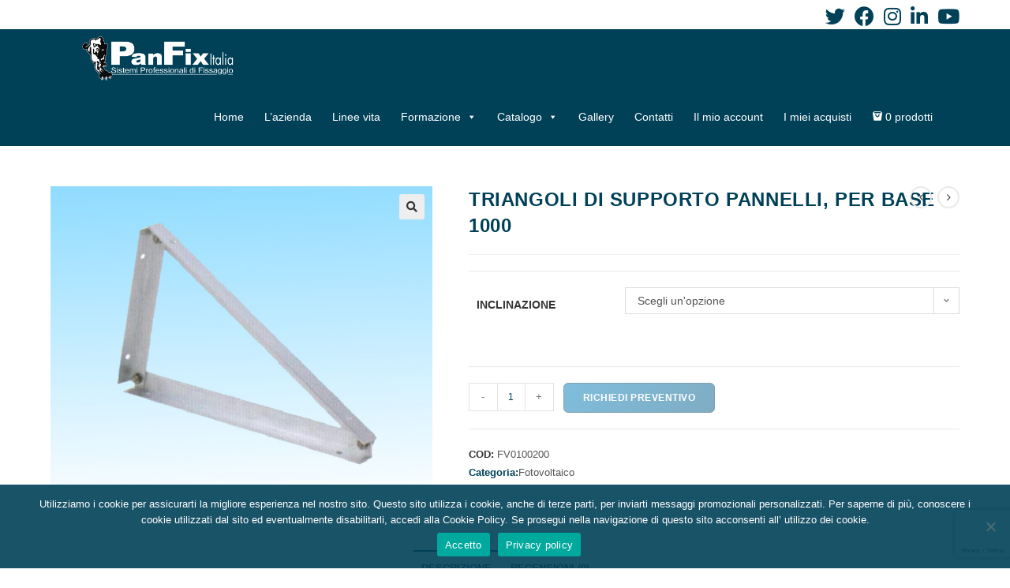

--- FILE ---
content_type: text/html; charset=UTF-8
request_url: https://www.panfixitalia.it/prodotto/triangoli-di-supporto-pannelli-per-base-1000/
body_size: 29693
content:
<!DOCTYPE html>
<html class="html" lang="it-IT">
<head>
	<meta charset="UTF-8">
	<link rel="profile" href="https://gmpg.org/xfn/11">

	<title>TRIANGOLI DI SUPPORTO PANNELLI, PER BASE 1000 &#8211; PanFix Italia</title>
<meta name='robots' content='max-image-preview:large' />
<meta name="viewport" content="width=device-width, initial-scale=1"><link rel="alternate" type="application/rss+xml" title="PanFix Italia &raquo; Feed" href="https://www.panfixitalia.it/feed/" />
<link rel="alternate" type="application/rss+xml" title="PanFix Italia &raquo; Feed dei commenti" href="https://www.panfixitalia.it/comments/feed/" />
<link rel="alternate" type="application/rss+xml" title="PanFix Italia &raquo; TRIANGOLI DI SUPPORTO PANNELLI, PER BASE 1000 Feed dei commenti" href="https://www.panfixitalia.it/prodotto/triangoli-di-supporto-pannelli-per-base-1000/feed/" />
<link rel="alternate" title="oEmbed (JSON)" type="application/json+oembed" href="https://www.panfixitalia.it/wp-json/oembed/1.0/embed?url=https%3A%2F%2Fwww.panfixitalia.it%2Fprodotto%2Ftriangoli-di-supporto-pannelli-per-base-1000%2F" />
<link rel="alternate" title="oEmbed (XML)" type="text/xml+oembed" href="https://www.panfixitalia.it/wp-json/oembed/1.0/embed?url=https%3A%2F%2Fwww.panfixitalia.it%2Fprodotto%2Ftriangoli-di-supporto-pannelli-per-base-1000%2F&#038;format=xml" />
<style id='wp-img-auto-sizes-contain-inline-css'>
img:is([sizes=auto i],[sizes^="auto," i]){contain-intrinsic-size:3000px 1500px}
/*# sourceURL=wp-img-auto-sizes-contain-inline-css */
</style>
<style id='wp-emoji-styles-inline-css'>

	img.wp-smiley, img.emoji {
		display: inline !important;
		border: none !important;
		box-shadow: none !important;
		height: 1em !important;
		width: 1em !important;
		margin: 0 0.07em !important;
		vertical-align: -0.1em !important;
		background: none !important;
		padding: 0 !important;
	}
/*# sourceURL=wp-emoji-styles-inline-css */
</style>
<link rel='stylesheet' id='wp-block-library-css' href='https://www.panfixitalia.it/wp-includes/css/dist/block-library/style.min.css?ver=6.9' media='all' />
<style id='wp-block-library-theme-inline-css'>
.wp-block-audio :where(figcaption){color:#555;font-size:13px;text-align:center}.is-dark-theme .wp-block-audio :where(figcaption){color:#ffffffa6}.wp-block-audio{margin:0 0 1em}.wp-block-code{border:1px solid #ccc;border-radius:4px;font-family:Menlo,Consolas,monaco,monospace;padding:.8em 1em}.wp-block-embed :where(figcaption){color:#555;font-size:13px;text-align:center}.is-dark-theme .wp-block-embed :where(figcaption){color:#ffffffa6}.wp-block-embed{margin:0 0 1em}.blocks-gallery-caption{color:#555;font-size:13px;text-align:center}.is-dark-theme .blocks-gallery-caption{color:#ffffffa6}:root :where(.wp-block-image figcaption){color:#555;font-size:13px;text-align:center}.is-dark-theme :root :where(.wp-block-image figcaption){color:#ffffffa6}.wp-block-image{margin:0 0 1em}.wp-block-pullquote{border-bottom:4px solid;border-top:4px solid;color:currentColor;margin-bottom:1.75em}.wp-block-pullquote :where(cite),.wp-block-pullquote :where(footer),.wp-block-pullquote__citation{color:currentColor;font-size:.8125em;font-style:normal;text-transform:uppercase}.wp-block-quote{border-left:.25em solid;margin:0 0 1.75em;padding-left:1em}.wp-block-quote cite,.wp-block-quote footer{color:currentColor;font-size:.8125em;font-style:normal;position:relative}.wp-block-quote:where(.has-text-align-right){border-left:none;border-right:.25em solid;padding-left:0;padding-right:1em}.wp-block-quote:where(.has-text-align-center){border:none;padding-left:0}.wp-block-quote.is-large,.wp-block-quote.is-style-large,.wp-block-quote:where(.is-style-plain){border:none}.wp-block-search .wp-block-search__label{font-weight:700}.wp-block-search__button{border:1px solid #ccc;padding:.375em .625em}:where(.wp-block-group.has-background){padding:1.25em 2.375em}.wp-block-separator.has-css-opacity{opacity:.4}.wp-block-separator{border:none;border-bottom:2px solid;margin-left:auto;margin-right:auto}.wp-block-separator.has-alpha-channel-opacity{opacity:1}.wp-block-separator:not(.is-style-wide):not(.is-style-dots){width:100px}.wp-block-separator.has-background:not(.is-style-dots){border-bottom:none;height:1px}.wp-block-separator.has-background:not(.is-style-wide):not(.is-style-dots){height:2px}.wp-block-table{margin:0 0 1em}.wp-block-table td,.wp-block-table th{word-break:normal}.wp-block-table :where(figcaption){color:#555;font-size:13px;text-align:center}.is-dark-theme .wp-block-table :where(figcaption){color:#ffffffa6}.wp-block-video :where(figcaption){color:#555;font-size:13px;text-align:center}.is-dark-theme .wp-block-video :where(figcaption){color:#ffffffa6}.wp-block-video{margin:0 0 1em}:root :where(.wp-block-template-part.has-background){margin-bottom:0;margin-top:0;padding:1.25em 2.375em}
/*# sourceURL=/wp-includes/css/dist/block-library/theme.min.css */
</style>
<style id='classic-theme-styles-inline-css'>
/*! This file is auto-generated */
.wp-block-button__link{color:#fff;background-color:#32373c;border-radius:9999px;box-shadow:none;text-decoration:none;padding:calc(.667em + 2px) calc(1.333em + 2px);font-size:1.125em}.wp-block-file__button{background:#32373c;color:#fff;text-decoration:none}
/*# sourceURL=/wp-includes/css/classic-themes.min.css */
</style>
<link rel='stylesheet' id='wpzoom-social-icons-block-style-css' href='https://www.panfixitalia.it/wp-content/plugins/social-icons-widget-by-wpzoom/block/dist/style-wpzoom-social-icons.css?ver=4.5.3' media='all' />
<style id='global-styles-inline-css'>
:root{--wp--preset--aspect-ratio--square: 1;--wp--preset--aspect-ratio--4-3: 4/3;--wp--preset--aspect-ratio--3-4: 3/4;--wp--preset--aspect-ratio--3-2: 3/2;--wp--preset--aspect-ratio--2-3: 2/3;--wp--preset--aspect-ratio--16-9: 16/9;--wp--preset--aspect-ratio--9-16: 9/16;--wp--preset--color--black: #000000;--wp--preset--color--cyan-bluish-gray: #abb8c3;--wp--preset--color--white: #ffffff;--wp--preset--color--pale-pink: #f78da7;--wp--preset--color--vivid-red: #cf2e2e;--wp--preset--color--luminous-vivid-orange: #ff6900;--wp--preset--color--luminous-vivid-amber: #fcb900;--wp--preset--color--light-green-cyan: #7bdcb5;--wp--preset--color--vivid-green-cyan: #00d084;--wp--preset--color--pale-cyan-blue: #8ed1fc;--wp--preset--color--vivid-cyan-blue: #0693e3;--wp--preset--color--vivid-purple: #9b51e0;--wp--preset--gradient--vivid-cyan-blue-to-vivid-purple: linear-gradient(135deg,rgb(6,147,227) 0%,rgb(155,81,224) 100%);--wp--preset--gradient--light-green-cyan-to-vivid-green-cyan: linear-gradient(135deg,rgb(122,220,180) 0%,rgb(0,208,130) 100%);--wp--preset--gradient--luminous-vivid-amber-to-luminous-vivid-orange: linear-gradient(135deg,rgb(252,185,0) 0%,rgb(255,105,0) 100%);--wp--preset--gradient--luminous-vivid-orange-to-vivid-red: linear-gradient(135deg,rgb(255,105,0) 0%,rgb(207,46,46) 100%);--wp--preset--gradient--very-light-gray-to-cyan-bluish-gray: linear-gradient(135deg,rgb(238,238,238) 0%,rgb(169,184,195) 100%);--wp--preset--gradient--cool-to-warm-spectrum: linear-gradient(135deg,rgb(74,234,220) 0%,rgb(151,120,209) 20%,rgb(207,42,186) 40%,rgb(238,44,130) 60%,rgb(251,105,98) 80%,rgb(254,248,76) 100%);--wp--preset--gradient--blush-light-purple: linear-gradient(135deg,rgb(255,206,236) 0%,rgb(152,150,240) 100%);--wp--preset--gradient--blush-bordeaux: linear-gradient(135deg,rgb(254,205,165) 0%,rgb(254,45,45) 50%,rgb(107,0,62) 100%);--wp--preset--gradient--luminous-dusk: linear-gradient(135deg,rgb(255,203,112) 0%,rgb(199,81,192) 50%,rgb(65,88,208) 100%);--wp--preset--gradient--pale-ocean: linear-gradient(135deg,rgb(255,245,203) 0%,rgb(182,227,212) 50%,rgb(51,167,181) 100%);--wp--preset--gradient--electric-grass: linear-gradient(135deg,rgb(202,248,128) 0%,rgb(113,206,126) 100%);--wp--preset--gradient--midnight: linear-gradient(135deg,rgb(2,3,129) 0%,rgb(40,116,252) 100%);--wp--preset--font-size--small: 13px;--wp--preset--font-size--medium: 20px;--wp--preset--font-size--large: 36px;--wp--preset--font-size--x-large: 42px;--wp--preset--spacing--20: 0.44rem;--wp--preset--spacing--30: 0.67rem;--wp--preset--spacing--40: 1rem;--wp--preset--spacing--50: 1.5rem;--wp--preset--spacing--60: 2.25rem;--wp--preset--spacing--70: 3.38rem;--wp--preset--spacing--80: 5.06rem;--wp--preset--shadow--natural: 6px 6px 9px rgba(0, 0, 0, 0.2);--wp--preset--shadow--deep: 12px 12px 50px rgba(0, 0, 0, 0.4);--wp--preset--shadow--sharp: 6px 6px 0px rgba(0, 0, 0, 0.2);--wp--preset--shadow--outlined: 6px 6px 0px -3px rgb(255, 255, 255), 6px 6px rgb(0, 0, 0);--wp--preset--shadow--crisp: 6px 6px 0px rgb(0, 0, 0);}:where(.is-layout-flex){gap: 0.5em;}:where(.is-layout-grid){gap: 0.5em;}body .is-layout-flex{display: flex;}.is-layout-flex{flex-wrap: wrap;align-items: center;}.is-layout-flex > :is(*, div){margin: 0;}body .is-layout-grid{display: grid;}.is-layout-grid > :is(*, div){margin: 0;}:where(.wp-block-columns.is-layout-flex){gap: 2em;}:where(.wp-block-columns.is-layout-grid){gap: 2em;}:where(.wp-block-post-template.is-layout-flex){gap: 1.25em;}:where(.wp-block-post-template.is-layout-grid){gap: 1.25em;}.has-black-color{color: var(--wp--preset--color--black) !important;}.has-cyan-bluish-gray-color{color: var(--wp--preset--color--cyan-bluish-gray) !important;}.has-white-color{color: var(--wp--preset--color--white) !important;}.has-pale-pink-color{color: var(--wp--preset--color--pale-pink) !important;}.has-vivid-red-color{color: var(--wp--preset--color--vivid-red) !important;}.has-luminous-vivid-orange-color{color: var(--wp--preset--color--luminous-vivid-orange) !important;}.has-luminous-vivid-amber-color{color: var(--wp--preset--color--luminous-vivid-amber) !important;}.has-light-green-cyan-color{color: var(--wp--preset--color--light-green-cyan) !important;}.has-vivid-green-cyan-color{color: var(--wp--preset--color--vivid-green-cyan) !important;}.has-pale-cyan-blue-color{color: var(--wp--preset--color--pale-cyan-blue) !important;}.has-vivid-cyan-blue-color{color: var(--wp--preset--color--vivid-cyan-blue) !important;}.has-vivid-purple-color{color: var(--wp--preset--color--vivid-purple) !important;}.has-black-background-color{background-color: var(--wp--preset--color--black) !important;}.has-cyan-bluish-gray-background-color{background-color: var(--wp--preset--color--cyan-bluish-gray) !important;}.has-white-background-color{background-color: var(--wp--preset--color--white) !important;}.has-pale-pink-background-color{background-color: var(--wp--preset--color--pale-pink) !important;}.has-vivid-red-background-color{background-color: var(--wp--preset--color--vivid-red) !important;}.has-luminous-vivid-orange-background-color{background-color: var(--wp--preset--color--luminous-vivid-orange) !important;}.has-luminous-vivid-amber-background-color{background-color: var(--wp--preset--color--luminous-vivid-amber) !important;}.has-light-green-cyan-background-color{background-color: var(--wp--preset--color--light-green-cyan) !important;}.has-vivid-green-cyan-background-color{background-color: var(--wp--preset--color--vivid-green-cyan) !important;}.has-pale-cyan-blue-background-color{background-color: var(--wp--preset--color--pale-cyan-blue) !important;}.has-vivid-cyan-blue-background-color{background-color: var(--wp--preset--color--vivid-cyan-blue) !important;}.has-vivid-purple-background-color{background-color: var(--wp--preset--color--vivid-purple) !important;}.has-black-border-color{border-color: var(--wp--preset--color--black) !important;}.has-cyan-bluish-gray-border-color{border-color: var(--wp--preset--color--cyan-bluish-gray) !important;}.has-white-border-color{border-color: var(--wp--preset--color--white) !important;}.has-pale-pink-border-color{border-color: var(--wp--preset--color--pale-pink) !important;}.has-vivid-red-border-color{border-color: var(--wp--preset--color--vivid-red) !important;}.has-luminous-vivid-orange-border-color{border-color: var(--wp--preset--color--luminous-vivid-orange) !important;}.has-luminous-vivid-amber-border-color{border-color: var(--wp--preset--color--luminous-vivid-amber) !important;}.has-light-green-cyan-border-color{border-color: var(--wp--preset--color--light-green-cyan) !important;}.has-vivid-green-cyan-border-color{border-color: var(--wp--preset--color--vivid-green-cyan) !important;}.has-pale-cyan-blue-border-color{border-color: var(--wp--preset--color--pale-cyan-blue) !important;}.has-vivid-cyan-blue-border-color{border-color: var(--wp--preset--color--vivid-cyan-blue) !important;}.has-vivid-purple-border-color{border-color: var(--wp--preset--color--vivid-purple) !important;}.has-vivid-cyan-blue-to-vivid-purple-gradient-background{background: var(--wp--preset--gradient--vivid-cyan-blue-to-vivid-purple) !important;}.has-light-green-cyan-to-vivid-green-cyan-gradient-background{background: var(--wp--preset--gradient--light-green-cyan-to-vivid-green-cyan) !important;}.has-luminous-vivid-amber-to-luminous-vivid-orange-gradient-background{background: var(--wp--preset--gradient--luminous-vivid-amber-to-luminous-vivid-orange) !important;}.has-luminous-vivid-orange-to-vivid-red-gradient-background{background: var(--wp--preset--gradient--luminous-vivid-orange-to-vivid-red) !important;}.has-very-light-gray-to-cyan-bluish-gray-gradient-background{background: var(--wp--preset--gradient--very-light-gray-to-cyan-bluish-gray) !important;}.has-cool-to-warm-spectrum-gradient-background{background: var(--wp--preset--gradient--cool-to-warm-spectrum) !important;}.has-blush-light-purple-gradient-background{background: var(--wp--preset--gradient--blush-light-purple) !important;}.has-blush-bordeaux-gradient-background{background: var(--wp--preset--gradient--blush-bordeaux) !important;}.has-luminous-dusk-gradient-background{background: var(--wp--preset--gradient--luminous-dusk) !important;}.has-pale-ocean-gradient-background{background: var(--wp--preset--gradient--pale-ocean) !important;}.has-electric-grass-gradient-background{background: var(--wp--preset--gradient--electric-grass) !important;}.has-midnight-gradient-background{background: var(--wp--preset--gradient--midnight) !important;}.has-small-font-size{font-size: var(--wp--preset--font-size--small) !important;}.has-medium-font-size{font-size: var(--wp--preset--font-size--medium) !important;}.has-large-font-size{font-size: var(--wp--preset--font-size--large) !important;}.has-x-large-font-size{font-size: var(--wp--preset--font-size--x-large) !important;}
:where(.wp-block-post-template.is-layout-flex){gap: 1.25em;}:where(.wp-block-post-template.is-layout-grid){gap: 1.25em;}
:where(.wp-block-term-template.is-layout-flex){gap: 1.25em;}:where(.wp-block-term-template.is-layout-grid){gap: 1.25em;}
:where(.wp-block-columns.is-layout-flex){gap: 2em;}:where(.wp-block-columns.is-layout-grid){gap: 2em;}
:root :where(.wp-block-pullquote){font-size: 1.5em;line-height: 1.6;}
/*# sourceURL=global-styles-inline-css */
</style>
<link rel='stylesheet' id='contact-form-7-css' href='https://www.panfixitalia.it/wp-content/plugins/contact-form-7/includes/css/styles.css?ver=6.1.4' media='all' />
<link rel='stylesheet' id='cookie-notice-front-css' href='https://www.panfixitalia.it/wp-content/plugins/cookie-notice/css/front.min.css?ver=2.5.11' media='all' />
<link rel='stylesheet' id='panfix_css-css' href='https://www.panfixitalia.it/wp-content/plugins/panfixb2b/panfix.css?ver=1.0.4' media='all' />
<link rel='stylesheet' id='panfix_prev-css' href='https://www.panfixitalia.it/wp-content/plugins/panfixb2b/preventivo.css?ver=1.0.0' media='all' />
<link rel='stylesheet' id='photoswipe-css' href='https://www.panfixitalia.it/wp-content/plugins/woocommerce/assets/css/photoswipe/photoswipe.min.css?ver=9.9.6' media='all' />
<link rel='stylesheet' id='photoswipe-default-skin-css' href='https://www.panfixitalia.it/wp-content/plugins/woocommerce/assets/css/photoswipe/default-skin/default-skin.min.css?ver=9.9.6' media='all' />
<style id='woocommerce-inline-inline-css'>
.woocommerce form .form-row .required { visibility: visible; }
/*# sourceURL=woocommerce-inline-inline-css */
</style>
<link rel='stylesheet' id='aws-pro-style-css' href='https://www.panfixitalia.it/wp-content/plugins/advanced-woo-search-pro//assets/css/common.css?ver=pro2.38' media='all' />
<link rel='stylesheet' id='megamenu-css' href='https://www.panfixitalia.it/wp-content/uploads/maxmegamenu/style.css?ver=55b001' media='all' />
<link rel='stylesheet' id='dashicons-css' href='https://www.panfixitalia.it/wp-includes/css/dashicons.min.css?ver=6.9' media='all' />
<link rel='stylesheet' id='brands-styles-css' href='https://www.panfixitalia.it/wp-content/plugins/woocommerce/assets/css/brands.css?ver=9.9.6' media='all' />
<link rel='stylesheet' id='oceanwp-woo-mini-cart-css' href='https://www.panfixitalia.it/wp-content/themes/oceanwp/assets/css/woo/woo-mini-cart.min.css?ver=6.9' media='all' />
<link rel='stylesheet' id='font-awesome-css' href='https://www.panfixitalia.it/wp-content/themes/oceanwp/assets/fonts/fontawesome/css/all.min.css?ver=5.15.1' media='all' />
<link rel='stylesheet' id='simple-line-icons-css' href='https://www.panfixitalia.it/wp-content/themes/oceanwp/assets/css/third/simple-line-icons.min.css?ver=2.4.0' media='all' />
<link rel='stylesheet' id='oceanwp-style-css' href='https://www.panfixitalia.it/wp-content/themes/oceanwp/assets/css/style.min.css?ver=2.0.0.1607613776' media='all' />
<link rel='stylesheet' id='wpzoom-social-icons-socicon-css' href='https://www.panfixitalia.it/wp-content/plugins/social-icons-widget-by-wpzoom/assets/css/wpzoom-socicon.css?ver=1767633549' media='all' />
<link rel='stylesheet' id='wpzoom-social-icons-genericons-css' href='https://www.panfixitalia.it/wp-content/plugins/social-icons-widget-by-wpzoom/assets/css/genericons.css?ver=1767633549' media='all' />
<link rel='stylesheet' id='wpzoom-social-icons-academicons-css' href='https://www.panfixitalia.it/wp-content/plugins/social-icons-widget-by-wpzoom/assets/css/academicons.min.css?ver=1767633549' media='all' />
<link rel='stylesheet' id='wpzoom-social-icons-font-awesome-3-css' href='https://www.panfixitalia.it/wp-content/plugins/social-icons-widget-by-wpzoom/assets/css/font-awesome-3.min.css?ver=1767633549' media='all' />
<link rel='stylesheet' id='wpzoom-social-icons-styles-css' href='https://www.panfixitalia.it/wp-content/plugins/social-icons-widget-by-wpzoom/assets/css/wpzoom-social-icons-styles.css?ver=1767633549' media='all' />
<link rel='stylesheet' id='panfix-quote-css-css' href='https://www.panfixitalia.it/wp-content/plugins/panfixb2b/panfix.css?ver=1.0.0' media='all' />
<link rel='stylesheet' id='wpmenucart-icons-css' href='https://www.panfixitalia.it/wp-content/plugins/wp-menu-cart-pro/assets/css/wpmenucart-icons-pro.min.css?ver=4.0.0' media='all' />
<style id='wpmenucart-icons-inline-css'>
@font-face {
    font-family:'WPMenuCart';
    src: url('https://www.panfixitalia.it/wp-content/plugins/wp-menu-cart-pro/assets/fonts/WPMenuCart.eot');
    src: url('https://www.panfixitalia.it/wp-content/plugins/wp-menu-cart-pro/assets/fonts/WPMenuCart.eot?#iefix') format('embedded-opentype'),
         url('https://www.panfixitalia.it/wp-content/plugins/wp-menu-cart-pro/assets/fonts/WPMenuCart.woff2') format('woff2'),
         url('https://www.panfixitalia.it/wp-content/plugins/wp-menu-cart-pro/assets/fonts/WPMenuCart.woff') format('woff'),
         url('https://www.panfixitalia.it/wp-content/plugins/wp-menu-cart-pro/assets/fonts/WPMenuCart.ttf') format('truetype'),
         url('https://www.panfixitalia.it/wp-content/plugins/wp-menu-cart-pro/assets/fonts/WPMenuCart.svg#WPMenuCart') format('svg');
    font-weight:normal;
	font-style:normal;
	font-display:swap;
}
/*# sourceURL=wpmenucart-icons-inline-css */
</style>
<link rel='stylesheet' id='wpmenucart-css' href='https://www.panfixitalia.it/wp-content/plugins/wp-menu-cart-pro/assets/css/wpmenucart-main.min.css?ver=4.0.0' media='all' />
<link rel='stylesheet' id='oceanwp-woocommerce-css' href='https://www.panfixitalia.it/wp-content/themes/oceanwp/assets/css/woo/woocommerce.min.css?ver=6.9' media='all' />
<link rel='stylesheet' id='oceanwp-woo-star-font-css' href='https://www.panfixitalia.it/wp-content/themes/oceanwp/assets/css/woo/woo-star-font.min.css?ver=6.9' media='all' />
<link rel='stylesheet' id='oceanwp-woo-quick-view-css' href='https://www.panfixitalia.it/wp-content/themes/oceanwp/assets/css/woo/woo-quick-view.min.css?ver=6.9' media='all' />
<link rel='stylesheet' id='oceanwp-woo-floating-bar-css' href='https://www.panfixitalia.it/wp-content/themes/oceanwp/assets/css/woo/woo-floating-bar.min.css?ver=6.9' media='all' />
<link rel='preload' as='font'  id='wpzoom-social-icons-font-academicons-woff2-css' href='https://www.panfixitalia.it/wp-content/plugins/social-icons-widget-by-wpzoom/assets/font/academicons.woff2?v=1.9.2' type='font/woff2' crossorigin />
<link rel='preload' as='font'  id='wpzoom-social-icons-font-fontawesome-3-woff2-css' href='https://www.panfixitalia.it/wp-content/plugins/social-icons-widget-by-wpzoom/assets/font/fontawesome-webfont.woff2?v=4.7.0' type='font/woff2' crossorigin />
<link rel='preload' as='font'  id='wpzoom-social-icons-font-genericons-woff-css' href='https://www.panfixitalia.it/wp-content/plugins/social-icons-widget-by-wpzoom/assets/font/Genericons.woff' type='font/woff' crossorigin />
<link rel='preload' as='font'  id='wpzoom-social-icons-font-socicon-woff2-css' href='https://www.panfixitalia.it/wp-content/plugins/social-icons-widget-by-wpzoom/assets/font/socicon.woff2?v=4.5.3' type='font/woff2' crossorigin />
<link rel='stylesheet' id='oceanwp-custom-css' href='https://www.panfixitalia.it/wp-content/uploads/oceanwp/custom-style.css?ver=6.9' media='all' />
<script type="text/template" id="tmpl-variation-template">
	<div class="woocommerce-variation-description">{{{ data.variation.variation_description }}}</div>
	<div class="woocommerce-variation-price">{{{ data.variation.price_html }}}</div>
	<div class="woocommerce-variation-availability">{{{ data.variation.availability_html }}}</div>
</script>
<script type="text/template" id="tmpl-unavailable-variation-template">
	<p role="alert">Questo prodotto non è disponibile. Scegli un&#039;altra combinazione.</p>
</script>
<!--n2css--><!--n2js--><script id="cookie-notice-front-js-before">
var cnArgs = {"ajaxUrl":"https:\/\/www.panfixitalia.it\/wp-admin\/admin-ajax.php","nonce":"c136bf5d18","hideEffect":"fade","position":"bottom","onScroll":false,"onScrollOffset":100,"onClick":false,"cookieName":"cookie_notice_accepted","cookieTime":2592000,"cookieTimeRejected":2592000,"globalCookie":false,"redirection":false,"cache":false,"revokeCookies":false,"revokeCookiesOpt":"automatic"};

//# sourceURL=cookie-notice-front-js-before
</script>
<script src="https://www.panfixitalia.it/wp-content/plugins/cookie-notice/js/front.min.js?ver=2.5.11" id="cookie-notice-front-js"></script>
<script src="https://www.panfixitalia.it/wp-includes/js/jquery/jquery.min.js?ver=3.7.1" id="jquery-core-js"></script>
<script src="https://www.panfixitalia.it/wp-content/plugins/woocommerce/assets/js/jquery-blockui/jquery.blockUI.min.js?ver=2.7.0-wc.9.9.6" id="jquery-blockui-js" defer data-wp-strategy="defer"></script>
<script id="wc-add-to-cart-js-extra">
var wc_add_to_cart_params = {"ajax_url":"/wp-admin/admin-ajax.php","wc_ajax_url":"/?wc-ajax=%%endpoint%%","i18n_view_cart":"Visualizza carrello","cart_url":"https://www.panfixitalia.it/carrello/","is_cart":"","cart_redirect_after_add":"no"};
//# sourceURL=wc-add-to-cart-js-extra
</script>
<script src="https://www.panfixitalia.it/wp-content/plugins/woocommerce/assets/js/frontend/add-to-cart.min.js?ver=9.9.6" id="wc-add-to-cart-js" defer data-wp-strategy="defer"></script>
<script src="https://www.panfixitalia.it/wp-content/plugins/woocommerce/assets/js/zoom/jquery.zoom.min.js?ver=1.7.21-wc.9.9.6" id="zoom-js" defer data-wp-strategy="defer"></script>
<script src="https://www.panfixitalia.it/wp-content/plugins/woocommerce/assets/js/flexslider/jquery.flexslider.min.js?ver=2.7.2-wc.9.9.6" id="flexslider-js" defer data-wp-strategy="defer"></script>
<script src="https://www.panfixitalia.it/wp-content/plugins/woocommerce/assets/js/photoswipe/photoswipe.min.js?ver=4.1.1-wc.9.9.6" id="photoswipe-js" defer data-wp-strategy="defer"></script>
<script src="https://www.panfixitalia.it/wp-content/plugins/woocommerce/assets/js/photoswipe/photoswipe-ui-default.min.js?ver=4.1.1-wc.9.9.6" id="photoswipe-ui-default-js" defer data-wp-strategy="defer"></script>
<script id="wc-single-product-js-extra">
var wc_single_product_params = {"i18n_required_rating_text":"Seleziona una valutazione","i18n_rating_options":["1 stella su 5","2 stelle su 5","3 stelle su 5","4 stelle su 5","5 stelle su 5"],"i18n_product_gallery_trigger_text":"Visualizza la galleria di immagini a schermo intero","review_rating_required":"yes","flexslider":{"rtl":false,"animation":"slide","smoothHeight":true,"directionNav":false,"controlNav":"thumbnails","slideshow":false,"animationSpeed":500,"animationLoop":false,"allowOneSlide":false},"zoom_enabled":"1","zoom_options":[],"photoswipe_enabled":"1","photoswipe_options":{"shareEl":false,"closeOnScroll":false,"history":false,"hideAnimationDuration":0,"showAnimationDuration":0},"flexslider_enabled":"1"};
//# sourceURL=wc-single-product-js-extra
</script>
<script src="https://www.panfixitalia.it/wp-content/plugins/woocommerce/assets/js/frontend/single-product.min.js?ver=9.9.6" id="wc-single-product-js" defer data-wp-strategy="defer"></script>
<script src="https://www.panfixitalia.it/wp-content/plugins/woocommerce/assets/js/js-cookie/js.cookie.min.js?ver=2.1.4-wc.9.9.6" id="js-cookie-js" defer data-wp-strategy="defer"></script>
<script id="woocommerce-js-extra">
var woocommerce_params = {"ajax_url":"/wp-admin/admin-ajax.php","wc_ajax_url":"/?wc-ajax=%%endpoint%%","i18n_password_show":"Mostra password","i18n_password_hide":"Nascondi password"};
//# sourceURL=woocommerce-js-extra
</script>
<script src="https://www.panfixitalia.it/wp-content/plugins/woocommerce/assets/js/frontend/woocommerce.min.js?ver=9.9.6" id="woocommerce-js" defer data-wp-strategy="defer"></script>
<script src="https://www.panfixitalia.it/wp-includes/js/underscore.min.js?ver=1.13.7" id="underscore-js"></script>
<script id="wp-util-js-extra">
var _wpUtilSettings = {"ajax":{"url":"/wp-admin/admin-ajax.php"}};
//# sourceURL=wp-util-js-extra
</script>
<script src="https://www.panfixitalia.it/wp-includes/js/wp-util.min.js?ver=6.9" id="wp-util-js"></script>
<script id="wc-add-to-cart-variation-js-extra">
var wc_add_to_cart_variation_params = {"wc_ajax_url":"/?wc-ajax=%%endpoint%%","i18n_no_matching_variations_text":"Nessun prodotto corrisponde alla tua scelta. Prova con un'altra combinazione.","i18n_make_a_selection_text":"Seleziona le opzioni del prodotto prima di aggiungerlo al carrello.","i18n_unavailable_text":"Questo prodotto non \u00e8 disponibile. Scegli un'altra combinazione.","i18n_reset_alert_text":"La tua selezione \u00e8 stata azzerata. Seleziona le opzioni del prodotto prima di aggiungerlo al carrello."};
//# sourceURL=wc-add-to-cart-variation-js-extra
</script>
<script src="https://www.panfixitalia.it/wp-content/plugins/woocommerce/assets/js/frontend/add-to-cart-variation.min.js?ver=9.9.6" id="wc-add-to-cart-variation-js" defer data-wp-strategy="defer"></script>
<script id="wc-cart-fragments-js-extra">
var wc_cart_fragments_params = {"ajax_url":"/wp-admin/admin-ajax.php","wc_ajax_url":"/?wc-ajax=%%endpoint%%","cart_hash_key":"wc_cart_hash_34d67977c146edcd5213ccfa3d1cbe40","fragment_name":"wc_fragments_34d67977c146edcd5213ccfa3d1cbe40","request_timeout":"5000"};
//# sourceURL=wc-cart-fragments-js-extra
</script>
<script src="https://www.panfixitalia.it/wp-content/plugins/woocommerce/assets/js/frontend/cart-fragments.min.js?ver=9.9.6" id="wc-cart-fragments-js" defer data-wp-strategy="defer"></script>
<link rel="https://api.w.org/" href="https://www.panfixitalia.it/wp-json/" /><link rel="alternate" title="JSON" type="application/json" href="https://www.panfixitalia.it/wp-json/wp/v2/product/14228" /><link rel="EditURI" type="application/rsd+xml" title="RSD" href="https://www.panfixitalia.it/xmlrpc.php?rsd" />
<meta name="generator" content="WordPress 6.9" />
<meta name="generator" content="WooCommerce 9.9.6" />
<link rel="canonical" href="https://www.panfixitalia.it/prodotto/triangoli-di-supporto-pannelli-per-base-1000/" />
<link rel='shortlink' href='https://www.panfixitalia.it/?p=14228' />

		<!-- GA Google Analytics @ https://m0n.co/ga -->
		<script async src="https://www.googletagmanager.com/gtag/js?id=G-MRKJ0VWS7Y"></script>
		<script>
			window.dataLayer = window.dataLayer || [];
			function gtag(){dataLayer.push(arguments);}
			gtag('js', new Date());
			gtag('config', 'G-MRKJ0VWS7Y');
		</script>

		<noscript><style>.woocommerce-product-gallery{ opacity: 1 !important; }</style></noscript>
	<meta name="generator" content="Elementor 3.34.2; features: additional_custom_breakpoints; settings: css_print_method-external, google_font-enabled, font_display-auto">
			<style>
				.e-con.e-parent:nth-of-type(n+4):not(.e-lazyloaded):not(.e-no-lazyload),
				.e-con.e-parent:nth-of-type(n+4):not(.e-lazyloaded):not(.e-no-lazyload) * {
					background-image: none !important;
				}
				@media screen and (max-height: 1024px) {
					.e-con.e-parent:nth-of-type(n+3):not(.e-lazyloaded):not(.e-no-lazyload),
					.e-con.e-parent:nth-of-type(n+3):not(.e-lazyloaded):not(.e-no-lazyload) * {
						background-image: none !important;
					}
				}
				@media screen and (max-height: 640px) {
					.e-con.e-parent:nth-of-type(n+2):not(.e-lazyloaded):not(.e-no-lazyload),
					.e-con.e-parent:nth-of-type(n+2):not(.e-lazyloaded):not(.e-no-lazyload) * {
						background-image: none !important;
					}
				}
			</style>
			<link rel="icon" href="https://www.panfixitalia.it/wp-content/uploads/2020/12/cropped-log-32x32.png" sizes="32x32" />
<link rel="icon" href="https://www.panfixitalia.it/wp-content/uploads/2020/12/cropped-log-192x192.png" sizes="192x192" />
<link rel="apple-touch-icon" href="https://www.panfixitalia.it/wp-content/uploads/2020/12/cropped-log-180x180.png" />
<meta name="msapplication-TileImage" content="https://www.panfixitalia.it/wp-content/uploads/2020/12/cropped-log-270x270.png" />
<style type="text/css">/** Mega Menu CSS: fs **/</style>
</head>

<body class="wp-singular product-template-default single single-product postid-14228 wp-custom-logo wp-embed-responsive wp-theme-oceanwp wp-child-theme-oceanwp_child theme-oceanwp cookies-not-set woocommerce woocommerce-page woocommerce-no-js mega-menu-main-menu mega-menu-mobile-menu mega-menu-menu-negozio mega-menu-mobile-categorie-mobile mega-menu-mobile-standard-mobile mega-menu-mobile-standard--negozio-mobile mega-menu-home-category oceanwp-theme dropdown-mobile default-breakpoint content-full-width content-max-width has-topbar page-header-disabled has-grid-list account-original-style elementor-default elementor-kit-10495" itemscope="itemscope" itemtype="https://schema.org/WebPage">

	
	
	<div id="outer-wrap" class="site clr">

		<a class="skip-link screen-reader-text" href="#main">Salta al contenuto</a>

		
		<div id="wrap" class="clr">

			

<div id="top-bar-wrap" class="clr">

	<div id="top-bar" class="clr container">

		
		<div id="top-bar-inner" class="clr">

			
	<div id="top-bar-content" class="clr has-content top-bar-left">

		
		
			
				<span class="topbar-content">

					<div style="height: 20px"></div>
				</span>

				
	</div><!-- #top-bar-content -->



<div id="top-bar-social" class="clr top-bar-right">

	<ul class="clr" aria-label="Link social">

		<li class="oceanwp-twitter"><a href="https://twitter.com/PanfixItalia" aria-label="Twitter (si apre in una nuova scheda)" target="_blank" rel="noopener noreferrer"><i class=" fab fa-twitter" aria-hidden="true" role="img"></i></a></li><li class="oceanwp-facebook"><a href="https://www.facebook.com/PanFixIta/" aria-label="Facebook (si apre in una nuova scheda)" target="_blank" rel="noopener noreferrer"><i class=" fab fa-facebook" aria-hidden="true" role="img"></i></a></li><li class="oceanwp-instagram"><a href="https://www.instagram.com/panfix_italia/" aria-label="Instagram (si apre in una nuova scheda)" target="_blank" rel="noopener noreferrer"><i class=" fab fa-instagram" aria-hidden="true" role="img"></i></a></li><li class="oceanwp-linkedin"><a href="https://it.linkedin.com/in/panfix-italia-248533121" aria-label="LinkedIn (si apre in una nuova scheda)" target="_blank" rel="noopener noreferrer"><i class=" fab fa-linkedin" aria-hidden="true" role="img"></i></a></li><li class="oceanwp-youtube"><a href="https://www.youtube.com/channel/UCV0jHvthFOyaz_LaPn5vNVQ" aria-label="YouTube (si apre in una nuova scheda)" target="_blank" rel="noopener noreferrer"><i class=" fab fa-youtube" aria-hidden="true" role="img"></i></a></li>
	</ul>

</div><!-- #top-bar-social -->

		</div><!-- #top-bar-inner -->

		
	</div><!-- #top-bar -->

</div><!-- #top-bar-wrap -->


			
<header id="site-header" class="minimal-header clr" data-height="74" itemscope="itemscope" itemtype="https://schema.org/WPHeader" role="banner">

	
					
			<div id="site-header-inner" class="clr ">

				
				

<div id="site-logo" class="clr" itemscope itemtype="https://schema.org/Brand" >

	
	<div id="site-logo-inner" class="clr">

		<a href="https://www.panfixitalia.it/" class="custom-logo-link" rel="home"><img fetchpriority="high" width="3127" height="1123" src="https://www.panfixitalia.it/wp-content/uploads/2021/05/cropped-LOGO-WHITE.png" class="custom-logo" alt="PanFix Italia" decoding="async" srcset="https://www.panfixitalia.it/wp-content/uploads/2021/05/cropped-LOGO-WHITE.png 3127w, https://www.panfixitalia.it/wp-content/uploads/2021/05/cropped-LOGO-WHITE-300x108.png 300w, https://www.panfixitalia.it/wp-content/uploads/2021/05/cropped-LOGO-WHITE-1024x368.png 1024w, https://www.panfixitalia.it/wp-content/uploads/2021/05/cropped-LOGO-WHITE-768x276.png 768w, https://www.panfixitalia.it/wp-content/uploads/2021/05/cropped-LOGO-WHITE-1536x552.png 1536w, https://www.panfixitalia.it/wp-content/uploads/2021/05/cropped-LOGO-WHITE-2048x735.png 2048w, https://www.panfixitalia.it/wp-content/uploads/2021/05/cropped-LOGO-WHITE-600x215.png 600w, https://www.panfixitalia.it/wp-content/uploads/2021/05/cropped-LOGO-WHITE-700x251.png 700w" sizes="(max-width: 3127px) 100vw, 3127px" /></a>
	</div><!-- #site-logo-inner -->

	
	
</div><!-- #site-logo -->

			<div id="site-navigation-wrap" class="no-top-border clr">
			
			
			
			<nav id="site-navigation" class="navigation main-navigation clr" itemscope="itemscope" itemtype="https://schema.org/SiteNavigationElement" role="navigation" >

				<div id="mega-menu-wrap-main_menu" class="mega-menu-wrap"><div class="mega-menu-toggle"><div class="mega-toggle-blocks-left"></div><div class="mega-toggle-blocks-center"></div><div class="mega-toggle-blocks-right"><div class='mega-toggle-block mega-menu-toggle-animated-block mega-toggle-block-0' id='mega-toggle-block-0'><button aria-label="Toggle Menu" class="mega-toggle-animated mega-toggle-animated-slider" type="button" aria-expanded="false">
                  <span class="mega-toggle-animated-box">
                    <span class="mega-toggle-animated-inner"></span>
                  </span>
                </button></div></div></div><ul id="mega-menu-main_menu" class="mega-menu max-mega-menu mega-menu-horizontal mega-no-js" data-event="hover_intent" data-effect="fade_up" data-effect-speed="200" data-effect-mobile="disabled" data-effect-speed-mobile="0" data-mobile-force-width="false" data-second-click="go" data-document-click="collapse" data-vertical-behaviour="standard" data-breakpoint="0" data-unbind="true" data-mobile-state="collapse_all" data-mobile-direction="vertical" data-hover-intent-timeout="300" data-hover-intent-interval="100"><li class="mega-menu-item mega-menu-item-type-post_type mega-menu-item-object-page mega-menu-item-home mega-align-bottom-left mega-menu-flyout mega-menu-item-13234" id="mega-menu-item-13234"><a class="mega-menu-link" href="https://www.panfixitalia.it/" tabindex="0">Home</a></li><li class="mega-menu-item mega-menu-item-type-post_type mega-menu-item-object-page mega-align-bottom-left mega-menu-flyout mega-menu-item-13238" id="mega-menu-item-13238"><a class="mega-menu-link" href="https://www.panfixitalia.it/l-azienda/" tabindex="0">L’azienda</a></li><li class="mega-menu-item mega-menu-item-type-post_type mega-menu-item-object-page mega-align-bottom-left mega-menu-flyout mega-menu-item-13237" id="mega-menu-item-13237"><a class="mega-menu-link" href="https://www.panfixitalia.it/linee-vita/" tabindex="0">Linee vita</a></li><li class="mega-menu-item mega-menu-item-type-post_type mega-menu-item-object-page mega-menu-item-has-children mega-align-bottom-left mega-menu-flyout mega-menu-item-20258" id="mega-menu-item-20258"><a class="mega-menu-link" href="https://www.panfixitalia.it/formazione/" aria-expanded="false" tabindex="0">Formazione<span class="mega-indicator" aria-hidden="true"></span></a>
<ul class="mega-sub-menu">
<li class="mega-menu-item mega-menu-item-type-custom mega-menu-item-object-custom mega-menu-item-20588" id="mega-menu-item-20588"><a class="mega-menu-link" href="https://www.panfixitalia.it/formazione/#programma-dei-corsi">Programma dei corsi</a></li><li class="mega-menu-item mega-menu-item-type-custom mega-menu-item-object-custom mega-menu-item-20586" id="mega-menu-item-20586"><a class="mega-menu-link" href="https://www.panfixitalia.it/formazione/#info-iscrizioni-corsi">Iscrizione gratuita</a></li></ul>
</li><li class="mega-menu-item mega-menu-item-type-post_type mega-menu-item-object-page mega-menu-item-has-children mega-menu-megamenu mega-menu-grid mega-align-bottom-left mega-menu-grid mega-hide-on-mobile mega-menu-item-13242" id="mega-menu-item-13242"><a class="mega-menu-link" href="https://www.panfixitalia.it/catalogo/" aria-expanded="false" tabindex="0">Catalogo<span class="mega-indicator" aria-hidden="true"></span></a>
<ul class="mega-sub-menu" role='presentation'>
<li class="mega-menu-row" id="mega-menu-13242-0">
	<ul class="mega-sub-menu" style='--columns:12' role='presentation'>
<li class="mega-menu-column mega-menu-columns-3-of-12" style="--columns:12; --span:3" id="mega-menu-13242-0-0">
		<ul class="mega-sub-menu">
<li class="mega-menu-item mega-menu-item-type-post_type mega-menu-item-object-page mega-menu-item-has-children mega-menu-item-13248" id="mega-menu-item-13248"><a class="mega-menu-link" href="https://www.panfixitalia.it/catalogo-abrasivi/">Abrasivi<span class="mega-indicator" aria-hidden="true"></span></a>
			<ul class="mega-sub-menu">
<li class="mega-menu-item mega-menu-item-type-post_type mega-menu-item-object-page mega-menu-item-13277" id="mega-menu-item-13277"><a class="mega-menu-link" href="https://www.panfixitalia.it/catalogo-abrasivi-ceramici/">Abrasivi ceramici</a></li><li class="mega-menu-item mega-menu-item-type-post_type mega-menu-item-object-page mega-menu-item-13278" id="mega-menu-item-13278"><a class="mega-menu-link" href="https://www.panfixitalia.it/catalogo-abrasivi-metallici-e-non/">Abrasivi metallici e non</a></li><li class="mega-menu-item mega-menu-item-type-post_type mega-menu-item-object-page mega-menu-item-13279" id="mega-menu-item-13279"><a class="mega-menu-link" href="https://www.panfixitalia.it/catalogo-abrasivi-di-diversa-natura/">Abrasivi di diversa natura</a></li><li class="mega-menu-item mega-menu-item-type-post_type mega-menu-item-object-page mega-menu-item-13280" id="mega-menu-item-13280"><a class="mega-menu-link" href="https://www.panfixitalia.it/catalogo-spugne/">Spugne</a></li><li class="mega-menu-item mega-menu-item-type-post_type mega-menu-item-object-page mega-menu-item-13281" id="mega-menu-item-13281"><a class="mega-menu-link" href="https://www.panfixitalia.it/catalogo-abrasivi-tela-e-carta/">Abrasivi tela e carta</a></li><li class="mega-menu-item mega-menu-item-type-post_type mega-menu-item-object-page mega-menu-item-13282" id="mega-menu-item-13282"><a class="mega-menu-link" href="https://www.panfixitalia.it/catalogo-dischi-diamantati/">Dischi diamantati</a></li><li class="mega-menu-item mega-menu-item-type-post_type mega-menu-item-object-page mega-menu-item-13283" id="mega-menu-item-13283"><a class="mega-menu-link" href="https://www.panfixitalia.it/catalogo-sbavatorilime-e-raspe/">Sbavatori,lime e raspe</a></li>			</ul>
</li><li class="mega-menu-item mega-menu-item-type-post_type mega-menu-item-object-page mega-menu-item-has-children mega-menu-item-13252" id="mega-menu-item-13252"><a class="mega-menu-link" href="https://www.panfixitalia.it/catalogo-bulloneria/">Bulloneria<span class="mega-indicator" aria-hidden="true"></span></a>
			<ul class="mega-sub-menu">
<li class="mega-menu-item mega-menu-item-type-post_type mega-menu-item-object-page mega-menu-item-13296" id="mega-menu-item-13296"><a class="mega-menu-link" href="https://www.panfixitalia.it/catalogo-bulloneria-varia/">Bulloneria varia</a></li><li class="mega-menu-item mega-menu-item-type-post_type mega-menu-item-object-page mega-menu-item-13297" id="mega-menu-item-13297"><a class="mega-menu-link" href="https://www.panfixitalia.it/catalogo-dadi-e-rondelle/">Dadi e rondelle</a></li><li class="mega-menu-item mega-menu-item-type-post_type mega-menu-item-object-page mega-menu-item-13298" id="mega-menu-item-13298"><a class="mega-menu-link" href="https://www.panfixitalia.it/catalogo-rivetti-inserti-filettati-e-accessori/">Rivetti, inserti filettati e accessori</a></li><li class="mega-menu-item mega-menu-item-type-post_type mega-menu-item-object-page mega-menu-item-13299" id="mega-menu-item-13299"><a class="mega-menu-link" href="https://www.panfixitalia.it/catalogo-catene-e-accessori/">Catene e accessori</a></li><li class="mega-menu-item mega-menu-item-type-post_type mega-menu-item-object-page mega-menu-item-13300" id="mega-menu-item-13300"><a class="mega-menu-link" href="https://www.panfixitalia.it/catalogo-bulloneria-per-sollevamento-e-trazione/">Bulloneria per sollevamento e trazione</a></li>			</ul>
</li><li class="mega-menu-item mega-menu-item-type-post_type mega-menu-item-object-page mega-menu-item-has-children mega-menu-item-13318" id="mega-menu-item-13318"><a class="mega-menu-link" href="https://www.panfixitalia.it/catalogo-edilizia/">Edilizia<span class="mega-indicator" aria-hidden="true"></span></a>
			<ul class="mega-sub-menu">
<li class="mega-menu-item mega-menu-item-type-post_type mega-menu-item-object-page mega-menu-item-13320" id="mega-menu-item-13320"><a class="mega-menu-link" href="https://www.panfixitalia.it/catalogo-carrucole-e-accessori/">Carrucole e accessori</a></li><li class="mega-menu-item mega-menu-item-type-post_type mega-menu-item-object-page mega-menu-item-13321" id="mega-menu-item-13321"><a class="mega-menu-link" href="https://www.panfixitalia.it/catalogo-cazzuole-spatole-e-frattoni/">Cazzuole, spatole e frattoni</a></li><li class="mega-menu-item mega-menu-item-type-post_type mega-menu-item-object-page mega-menu-item-13322" id="mega-menu-item-13322"><a class="mega-menu-link" href="https://www.panfixitalia.it/catalogo-badili/">Badili</a></li><li class="mega-menu-item mega-menu-item-type-post_type mega-menu-item-object-page mega-menu-item-13323" id="mega-menu-item-13323"><a class="mega-menu-link" href="https://www.panfixitalia.it/catalogo-manici/">Manici</a></li><li class="mega-menu-item mega-menu-item-type-post_type mega-menu-item-object-page mega-menu-item-13324" id="mega-menu-item-13324"><a class="mega-menu-link" href="https://www.panfixitalia.it/catalogo-vari-edilizia/">Vari edilizia</a></li>			</ul>
</li><li class="mega-menu-item mega-menu-item-type-post_type mega-menu-item-object-page mega-menu-item-13260" id="mega-menu-item-13260"><a class="mega-menu-link" href="https://www.panfixitalia.it/catalogo-imballaggio/">Imballaggio</a></li><li class="mega-menu-item mega-menu-item-type-post_type mega-menu-item-object-page mega-menu-item-has-children mega-menu-item-13264" id="mega-menu-item-13264"><a class="mega-menu-link" href="https://www.panfixitalia.it/catalogo-tasselli/">Tasselli<span class="mega-indicator" aria-hidden="true"></span></a>
			<ul class="mega-sub-menu">
<li class="mega-menu-item mega-menu-item-type-post_type mega-menu-item-object-page mega-menu-item-13353" id="mega-menu-item-13353"><a class="mega-menu-link" href="https://www.panfixitalia.it/catalogo-fissaggi-leggeri/">Fissaggi leggeri</a></li><li class="mega-menu-item mega-menu-item-type-post_type mega-menu-item-object-page mega-menu-item-13354" id="mega-menu-item-13354"><a class="mega-menu-link" href="https://www.panfixitalia.it/catalogo-fissaggi-medi-e-pesanti/">Fissaggi medi e pesanti</a></li><li class="mega-menu-item mega-menu-item-type-post_type mega-menu-item-object-page mega-menu-item-13356" id="mega-menu-item-13356"><a class="mega-menu-link" href="https://www.panfixitalia.it/catalogo-viti-per-ancoraggio/">Viti per ancoraggio</a></li><li class="mega-menu-item mega-menu-item-type-post_type mega-menu-item-object-page mega-menu-item-13355" id="mega-menu-item-13355"><a class="mega-menu-link" href="https://www.panfixitalia.it/catalogo-ancoranti-chimici-fiale-e-accessori/">Ancoranti chimici, fiale e accessori</a></li>			</ul>
</li><li class="mega-menu-item mega-menu-item-type-post_type mega-menu-item-object-page mega-menu-item-has-children mega-menu-item-13268" id="mega-menu-item-13268"><a class="mega-menu-link" href="https://www.panfixitalia.it/catalogo-viteria/">Viteria<span class="mega-indicator" aria-hidden="true"></span></a>
			<ul class="mega-sub-menu">
<li class="mega-menu-item mega-menu-item-type-post_type mega-menu-item-object-page mega-menu-item-13376" id="mega-menu-item-13376"><a class="mega-menu-link" href="https://www.panfixitalia.it/catalogo-per-metallo/">Metallo</a></li><li class="mega-menu-item mega-menu-item-type-post_type mega-menu-item-object-page mega-menu-item-13377" id="mega-menu-item-13377"><a class="mega-menu-link" href="https://www.panfixitalia.it/catalogo-per-legno/">Legno</a></li><li class="mega-menu-item mega-menu-item-type-post_type mega-menu-item-object-page mega-menu-item-13378" id="mega-menu-item-13378"><a class="mega-menu-link" href="https://www.panfixitalia.it/catalogo-per-cartongesso/">Per cartongesso</a></li><li class="mega-menu-item mega-menu-item-type-post_type mega-menu-item-object-page mega-menu-item-13379" id="mega-menu-item-13379"><a class="mega-menu-link" href="https://www.panfixitalia.it/catalogo-pvc/">Pvc</a></li>			</ul>
</li>		</ul>
</li><li class="mega-menu-column mega-menu-columns-3-of-12" style="--columns:12; --span:3" id="mega-menu-13242-0-1">
		<ul class="mega-sub-menu">
<li class="mega-menu-item mega-menu-item-type-post_type mega-menu-item-object-page mega-menu-item-has-children mega-menu-item-13249" id="mega-menu-item-13249"><a class="mega-menu-link" href="https://www.panfixitalia.it/catalogo-accessori/">Accessori<span class="mega-indicator" aria-hidden="true"></span></a>
			<ul class="mega-sub-menu">
<li class="mega-menu-item mega-menu-item-type-post_type mega-menu-item-object-page mega-menu-item-13271" id="mega-menu-item-13271"><a class="mega-menu-link" href="https://www.panfixitalia.it/catalogo-carrelli-e-traspallets/">Carrelli e transpallet</a></li><li class="mega-menu-item mega-menu-item-type-post_type mega-menu-item-object-page mega-menu-item-13272" id="mega-menu-item-13272"><a class="mega-menu-link" href="https://www.panfixitalia.it/catalogo-madie-e-contenitori/">Madie e contenitori</a></li><li class="mega-menu-item mega-menu-item-type-post_type mega-menu-item-object-page mega-menu-item-13273" id="mega-menu-item-13273"><a class="mega-menu-link" href="https://www.panfixitalia.it/catalogo-scale-e-trabattelli/">Scale e trabattelli</a></li><li class="mega-menu-item mega-menu-item-type-post_type mega-menu-item-object-page mega-menu-item-13274" id="mega-menu-item-13274"><a class="mega-menu-link" href="https://www.panfixitalia.it/catalogo-sollevamento/">Sollevamento</a></li><li class="mega-menu-item mega-menu-item-type-post_type mega-menu-item-object-page mega-menu-item-13275" id="mega-menu-item-13275"><a class="mega-menu-link" href="https://www.panfixitalia.it/catalogo-scaffalature-e-gestione-degli-spazi/">Scaffalature e gestione degli spazi</a></li><li class="mega-menu-item mega-menu-item-type-post_type mega-menu-item-object-page mega-menu-item-13276" id="mega-menu-item-13276"><a class="mega-menu-link" href="https://www.panfixitalia.it/catalogo-riscaldamento-ambiente/">Riscaldamento ambiente</a></li>			</ul>
</li><li class="mega-menu-item mega-menu-item-type-post_type mega-menu-item-object-page mega-menu-item-has-children mega-menu-item-13253" id="mega-menu-item-13253"><a class="mega-menu-link" href="https://www.panfixitalia.it/catalogo-chimici/">Chimici<span class="mega-indicator" aria-hidden="true"></span></a>
			<ul class="mega-sub-menu">
<li class="mega-menu-item mega-menu-item-type-post_type mega-menu-item-object-page mega-menu-item-13307" id="mega-menu-item-13307"><a class="mega-menu-link" href="https://www.panfixitalia.it/cata/">Detergenza e pulizia</a></li><li class="mega-menu-item mega-menu-item-type-post_type mega-menu-item-object-page mega-menu-item-13308" id="mega-menu-item-13308"><a class="mega-menu-link" href="https://www.panfixitalia.it/catalogo-manutenzione/">Manutenzione</a></li><li class="mega-menu-item mega-menu-item-type-post_type mega-menu-item-object-page mega-menu-item-13312" id="mega-menu-item-13312"><a class="mega-menu-link" href="https://www.panfixitalia.it/catalogo-oli/">Oli</a></li><li class="mega-menu-item mega-menu-item-type-post_type mega-menu-item-object-page mega-menu-item-13309" id="mega-menu-item-13309"><a class="mega-menu-link" href="https://www.panfixitalia.it/catalogo-colle-e-siliconi/">Colle e siliconi</a></li><li class="mega-menu-item mega-menu-item-type-post_type mega-menu-item-object-page mega-menu-item-13319" id="mega-menu-item-13319"><a class="mega-menu-link" href="https://www.panfixitalia.it/catalogo-edilizia-chimici/">Edilizia</a></li><li class="mega-menu-item mega-menu-item-type-post_type mega-menu-item-object-page mega-menu-item-13310" id="mega-menu-item-13310"><a class="mega-menu-link" href="https://www.panfixitalia.it/catalogo-accessori-frenafiletti-e-guarnizioni-liquide/">Accessori, frenafiletti e guarnizioni liquide</a></li><li class="mega-menu-item mega-menu-item-type-post_type mega-menu-item-object-page mega-menu-item-13315" id="mega-menu-item-13315"><a class="mega-menu-link" href="https://www.panfixitalia.it/catalogo-impermeabilizzanti-e-protettivi/">Impermeabilizzanti e protettivi</a></li><li class="mega-menu-item mega-menu-item-type-post_type mega-menu-item-object-page mega-menu-item-13313" id="mega-menu-item-13313"><a class="mega-menu-link" href="https://www.panfixitalia.it/catalogo-vernici-spray-e-ritocchi/">Vernici spray e ritocchi</a></li>			</ul>
</li><li class="mega-menu-item mega-menu-item-type-post_type mega-menu-item-object-page mega-menu-item-has-children mega-menu-item-13257" id="mega-menu-item-13257"><a class="mega-menu-link" href="https://www.panfixitalia.it/catalogo-elettrico/">Elettrico<span class="mega-indicator" aria-hidden="true"></span></a>
			<ul class="mega-sub-menu">
<li class="mega-menu-item mega-menu-item-type-post_type mega-menu-item-object-page mega-menu-item-13325" id="mega-menu-item-13325"><a class="mega-menu-link" href="https://www.panfixitalia.it/catalogo-fascette-e-capicorda/">Fascette e capicorda</a></li><li class="mega-menu-item mega-menu-item-type-post_type mega-menu-item-object-page mega-menu-item-13326" id="mega-menu-item-13326"><a class="mega-menu-link" href="https://www.panfixitalia.it/catalogo-tubetti-guaine-e-isolanti/">Tubetti, guaine e isolanti</a></li><li class="mega-menu-item mega-menu-item-type-post_type mega-menu-item-object-page mega-menu-item-13327" id="mega-menu-item-13327"><a class="mega-menu-link" href="https://www.panfixitalia.it/catalogo-avvolgicavi-e-accessori/">Avvolgicavi e accessori</a></li><li class="mega-menu-item mega-menu-item-type-post_type mega-menu-item-object-page mega-menu-item-13328" id="mega-menu-item-13328"><a class="mega-menu-link" href="https://www.panfixitalia.it/catalogo-spine-prese-e-quadri-elettrici/">Spine, prese e quadri elettrici</a></li><li class="mega-menu-item mega-menu-item-type-post_type mega-menu-item-object-page mega-menu-item-13329" id="mega-menu-item-13329"><a class="mega-menu-link" href="https://www.panfixitalia.it/catalogo-attrezzatura-manuale-isolata/">Attrezzatura manuale isolata</a></li>			</ul>
</li><li class="mega-menu-item mega-menu-item-type-post_type mega-menu-item-object-page mega-menu-item-13261" id="mega-menu-item-13261"><a class="mega-menu-link" href="https://www.panfixitalia.it/catalogo-misurazione/">Misurazione</a></li><li class="mega-menu-item mega-menu-item-type-post_type mega-menu-item-object-page mega-menu-item-has-children mega-menu-item-13265" id="mega-menu-item-13265"><a class="mega-menu-link" href="https://www.panfixitalia.it/catalogo-utensileria-elettrica/">Utensileria elettrica<span class="mega-indicator" aria-hidden="true"></span></a>
			<ul class="mega-sub-menu">
<li class="mega-menu-item mega-menu-item-type-post_type mega-menu-item-object-page mega-menu-item-13357" id="mega-menu-item-13357"><a class="mega-menu-link" href="https://www.panfixitalia.it/catalogo-a-batteria/">A batteria</a></li><li class="mega-menu-item mega-menu-item-type-post_type mega-menu-item-object-page mega-menu-item-13358" id="mega-menu-item-13358"><a class="mega-menu-link" href="https://www.panfixitalia.it/categoria-a-filo/">A filo</a></li><li class="mega-menu-item mega-menu-item-type-post_type mega-menu-item-object-page mega-menu-item-13359" id="mega-menu-item-13359"><a class="mega-menu-link" href="https://www.panfixitalia.it/catalogo-macchine-grandi-per-lavorazione-ferro-e-legno/">Macchine grandi per lavorazione ferro e legno</a></li>			</ul>
</li>		</ul>
</li><li class="mega-menu-column mega-menu-columns-3-of-12" style="--columns:12; --span:3" id="mega-menu-13242-0-2">
		<ul class="mega-sub-menu">
<li class="mega-menu-item mega-menu-item-type-post_type mega-menu-item-object-page mega-menu-item-has-children mega-menu-item-13250" id="mega-menu-item-13250"><a class="mega-menu-link" href="https://www.panfixitalia.it/catalogo-antinfortunistica/">Antinfortunistica<span class="mega-indicator" aria-hidden="true"></span></a>
			<ul class="mega-sub-menu">
<li class="mega-menu-item mega-menu-item-type-post_type mega-menu-item-object-page mega-menu-item-13285" id="mega-menu-item-13285"><a class="mega-menu-link" href="https://www.panfixitalia.it/catalogo-sicurezza-piedi/">Sicurezza piedi</a></li><li class="mega-menu-item mega-menu-item-type-post_type mega-menu-item-object-page mega-menu-item-13286" id="mega-menu-item-13286"><a class="mega-menu-link" href="https://www.panfixitalia.it/catalogo-sicurezza-mani/">Sicurezza mani</a></li><li class="mega-menu-item mega-menu-item-type-post_type mega-menu-item-object-page mega-menu-item-13287" id="mega-menu-item-13287"><a class="mega-menu-link" href="https://www.panfixitalia.it/catalogo-capo-e-viso/">Capo e viso</a></li><li class="mega-menu-item mega-menu-item-type-post_type mega-menu-item-object-page mega-menu-item-13288" id="mega-menu-item-13288"><a class="mega-menu-link" href="https://www.panfixitalia.it/catalogo-vie-respiratorie-e-vie-uditive/">Vie respiratorie e vie uditive</a></li><li class="mega-menu-item mega-menu-item-type-post_type mega-menu-item-object-page mega-menu-item-13290" id="mega-menu-item-13290"><a class="mega-menu-link" href="https://www.panfixitalia.it/catalogo-accessori-vari-di-sicurezza/">Accessori vari di sicurezza</a></li><li class="mega-menu-item mega-menu-item-type-post_type mega-menu-item-object-page mega-menu-item-13407" id="mega-menu-item-13407"><a class="mega-menu-link" href="https://www.panfixitalia.it/categoria-linea-vita-antinfortunistica/">Linea vita</a></li><li class="mega-menu-item mega-menu-item-type-post_type mega-menu-item-object-page mega-menu-item-13289" id="mega-menu-item-13289"><a class="mega-menu-link" href="https://www.panfixitalia.it/catalogo-abbigliamento-di-sicurezza/">Abbigliamento di sicurezza</a></li><li class="mega-menu-item mega-menu-item-type-post_type mega-menu-item-object-page mega-menu-item-13291" id="mega-menu-item-13291"><a class="mega-menu-link" href="https://www.panfixitalia.it/catalogo-segnaletica/">Segnaletica</a></li>			</ul>
</li><li class="mega-menu-item mega-menu-item-type-post_type mega-menu-item-object-page mega-menu-item-has-children mega-menu-item-13254" id="mega-menu-item-13254"><a class="mega-menu-link" href="https://www.panfixitalia.it/catalogo-collettivita/">Collettività<span class="mega-indicator" aria-hidden="true"></span></a>
			<ul class="mega-sub-menu">
<li class="mega-menu-item mega-menu-item-type-post_type mega-menu-item-object-page mega-menu-item-13301" id="mega-menu-item-13301"><a class="mega-menu-link" href="https://www.panfixitalia.it/catalogo-carta-asciugamani-e-spiroll/">Carta asciugamani e spiroll</a></li><li class="mega-menu-item mega-menu-item-type-post_type mega-menu-item-object-page mega-menu-item-13302" id="mega-menu-item-13302"><a class="mega-menu-link" href="https://www.panfixitalia.it/catalogo-carta-igienica-e-accessori/">Carta igienica e accessori</a></li><li class="mega-menu-item mega-menu-item-type-post_type mega-menu-item-object-page mega-menu-item-13303" id="mega-menu-item-13303"><a class="mega-menu-link" href="https://www.panfixitalia.it/catalogo-pezzame-e-strofinacci/">Pezzame e strofinacci</a></li><li class="mega-menu-item mega-menu-item-type-post_type mega-menu-item-object-page mega-menu-item-13304" id="mega-menu-item-13304"><a class="mega-menu-link" href="https://www.panfixitalia.it/catalogo-scope-tira-acqua-e-spugne/">Scope, tira acqua e spugne</a></li><li class="mega-menu-item mega-menu-item-type-post_type mega-menu-item-object-page mega-menu-item-13305" id="mega-menu-item-13305"><a class="mega-menu-link" href="https://www.panfixitalia.it/catalogo-porta-sacchi-e-contenitori-secchi/">Porta sacchi e contenitori secchi</a></li><li class="mega-menu-item mega-menu-item-type-post_type mega-menu-item-object-page mega-menu-item-13306" id="mega-menu-item-13306"><a class="mega-menu-link" href="https://www.panfixitalia.it/catalogo-spruzzatori-imbuti-e-accessori/">Spruzzatori, imbuti e accessori</a></li>			</ul>
</li><li class="mega-menu-item mega-menu-item-type-post_type mega-menu-item-object-page mega-menu-item-13258" id="mega-menu-item-13258"><a class="mega-menu-link" href="https://www.panfixitalia.it/catalogo-fotovoltaico/">Fotovoltaico</a></li><li class="mega-menu-item mega-menu-item-type-post_type mega-menu-item-object-page mega-menu-item-has-children mega-menu-item-13262" id="mega-menu-item-13262"><a class="mega-menu-link" href="https://www.panfixitalia.it/catalogo-saldatura/">Saldatura<span class="mega-indicator" aria-hidden="true"></span></a>
			<ul class="mega-sub-menu">
<li class="mega-menu-item mega-menu-item-type-post_type mega-menu-item-object-page mega-menu-item-13342" id="mega-menu-item-13342"><a class="mega-menu-link" href="https://www.panfixitalia.it/catalogo-saldatura-ad-elettrodo/">Accessori saldatura al plasma</a></li><li class="mega-menu-item mega-menu-item-type-post_type mega-menu-item-object-page mega-menu-item-13343" id="mega-menu-item-13343"><a class="mega-menu-link" href="https://www.panfixitalia.it/catalogo-saldatura-a-filo/">Accessori saldatura a filo</a></li><li class="mega-menu-item mega-menu-item-type-post_type mega-menu-item-object-page mega-menu-item-13344" id="mega-menu-item-13344"><a class="mega-menu-link" href="https://www.panfixitalia.it/catalogo-saldatura-tig/">Accessori saldatura tig</a></li><li class="mega-menu-item mega-menu-item-type-post_type mega-menu-item-object-page mega-menu-item-13345" id="mega-menu-item-13345"><a class="mega-menu-link" href="https://www.panfixitalia.it/catalogo-saldobrasatura/">Accessori saldobrasatura</a></li><li class="mega-menu-item mega-menu-item-type-post_type mega-menu-item-object-page mega-menu-item-13409" id="mega-menu-item-13409"><a class="mega-menu-link" href="https://www.panfixitalia.it/categoria-saldatura-ad-elettrodo/">Accessori saldatura ad elettrodo</a></li><li class="mega-menu-item mega-menu-item-type-post_type mega-menu-item-object-page mega-menu-item-13346" id="mega-menu-item-13346"><a class="mega-menu-link" href="https://www.panfixitalia.it/catalogo-aspirazione-fumi/">Aspirazione fumi</a></li><li class="mega-menu-item mega-menu-item-type-post_type mega-menu-item-object-page mega-menu-item-13347" id="mega-menu-item-13347"><a class="mega-menu-link" href="https://www.panfixitalia.it/catalogo-macchine-saldatrici/">Macchine saldatrici</a></li><li class="mega-menu-item mega-menu-item-type-post_type mega-menu-item-object-page mega-menu-item-13348" id="mega-menu-item-13348"><a class="mega-menu-link" href="https://www.panfixitalia.it/catalogo-macchine-x-fucinatura/">Macchine per fucinatura</a></li>			</ul>
</li><li class="mega-menu-item mega-menu-item-type-post_type mega-menu-item-object-page mega-menu-item-has-children mega-menu-item-13266" id="mega-menu-item-13266"><a class="mega-menu-link" href="https://www.panfixitalia.it/catalogo-utensileria-manuale/">Utensileria manuale<span class="mega-indicator" aria-hidden="true"></span></a>
			<ul class="mega-sub-menu">
<li class="mega-menu-item mega-menu-item-type-post_type mega-menu-item-object-page mega-menu-item-13368" id="mega-menu-item-13368"><a class="mega-menu-link" href="https://www.panfixitalia.it/catalogo-chiavi/">Chiavi</a></li><li class="mega-menu-item mega-menu-item-type-post_type mega-menu-item-object-page mega-menu-item-13369" id="mega-menu-item-13369"><a class="mega-menu-link" href="https://www.panfixitalia.it/catalogo-pinze-giratubi-e-tronchesi/">Pinze, giratubi e tronchesi</a></li><li class="mega-menu-item mega-menu-item-type-post_type mega-menu-item-object-page mega-menu-item-13370" id="mega-menu-item-13370"><a class="mega-menu-link" href="https://www.panfixitalia.it/catalogo-martelli-mazzuole-e-scalpelli/">Martelli, mazzuole e scalpelli</a></li><li class="mega-menu-item mega-menu-item-type-post_type mega-menu-item-object-page mega-menu-item-13374" id="mega-menu-item-13374"><a class="mega-menu-link" href="https://www.panfixitalia.it/catalogo-incudini/">Incudini</a></li><li class="mega-menu-item mega-menu-item-type-post_type mega-menu-item-object-page mega-menu-item-13372" id="mega-menu-item-13372"><a class="mega-menu-link" href="https://www.panfixitalia.it/catalogo-articoli-per-vetrai/">Articoli per vetrai</a></li><li class="mega-menu-item mega-menu-item-type-post_type mega-menu-item-object-page mega-menu-item-13375" id="mega-menu-item-13375"><a class="mega-menu-link" href="https://www.panfixitalia.it/catalogo-inserti-giraviti-cacciaviti-e-assortimenti/">Inserti, giraviti, cacciaviti e assortimenti</a></li><li class="mega-menu-item mega-menu-item-type-post_type mega-menu-item-object-page mega-menu-item-13373" id="mega-menu-item-13373"><a class="mega-menu-link" href="https://www.panfixitalia.it/catalogo-morse-morsetti-e-strettoi/">Morse, morsetti e strettoi</a></li><li class="mega-menu-item mega-menu-item-type-post_type mega-menu-item-object-page mega-menu-item-13371" id="mega-menu-item-13371"><a class="mega-menu-link" href="https://www.panfixitalia.it/catalogo-cutters-e-accessori/">Cutters e accessori</a></li>			</ul>
</li>		</ul>
</li><li class="mega-menu-column mega-menu-columns-3-of-12" style="--columns:12; --span:3" id="mega-menu-13242-0-3">
		<ul class="mega-sub-menu">
<li class="mega-menu-item mega-menu-item-type-post_type mega-menu-item-object-page mega-menu-item-has-children mega-menu-item-13251" id="mega-menu-item-13251"><a class="mega-menu-link" href="https://www.panfixitalia.it/catalogo-assemblaggio/">Assemblaggio<span class="mega-indicator" aria-hidden="true"></span></a>
			<ul class="mega-sub-menu">
<li class="mega-menu-item mega-menu-item-type-post_type mega-menu-item-object-page mega-menu-item-13292" id="mega-menu-item-13292"><a class="mega-menu-link" href="https://www.panfixitalia.it/catalogo-sistema-persiana/">Sistema persiana</a></li><li class="mega-menu-item mega-menu-item-type-post_type mega-menu-item-object-page mega-menu-item-13293" id="mega-menu-item-13293"><a class="mega-menu-link" href="https://www.panfixitalia.it/catalogo-assemblaggio-per-cancelli/">Assemblaggio per cancelli</a></li><li class="mega-menu-item mega-menu-item-type-post_type mega-menu-item-object-page mega-menu-item-13408" id="mega-menu-item-13408"><a class="mega-menu-link" href="https://www.panfixitalia.it/categoria-carpenteria-in-legno/">Carpenteria in legno</a></li><li class="mega-menu-item mega-menu-item-type-post_type mega-menu-item-object-page mega-menu-item-13294" id="mega-menu-item-13294"><a class="mega-menu-link" href="https://www.panfixitalia.it/catalogo-fissaggio-coperture-isolamenti-e-cappotti/">Fissaggio coperture, isolamenti e cappotti</a></li><li class="mega-menu-item mega-menu-item-type-post_type mega-menu-item-object-page mega-menu-item-13295" id="mega-menu-item-13295"><a class="mega-menu-link" href="https://www.panfixitalia.it/catalogo-assemblaggio-alluminio/">Assemblaggio alluminio</a></li>			</ul>
</li><li class="mega-menu-item mega-menu-item-type-post_type mega-menu-item-object-page mega-menu-item-13259" id="mega-menu-item-13259"><a class="mega-menu-link" href="https://www.panfixitalia.it/catalogo-idraulica/">Idraulica</a></li><li class="mega-menu-item mega-menu-item-type-post_type mega-menu-item-object-page mega-menu-item-has-children mega-menu-item-13263" id="mega-menu-item-13263"><a class="mega-menu-link" href="https://www.panfixitalia.it/catalogo-taglio-foratura/">Taglio foratura<span class="mega-indicator" aria-hidden="true"></span></a>
			<ul class="mega-sub-menu">
<li class="mega-menu-item mega-menu-item-type-post_type mega-menu-item-object-page mega-menu-item-13349" id="mega-menu-item-13349"><a class="mega-menu-link" href="https://www.panfixitalia.it/catalogo-foratura-materiali-ferrosi-e-non-ferrosi/">Foratura materiali ferrosi e non ferrosi</a></li><li class="mega-menu-item mega-menu-item-type-post_type mega-menu-item-object-page mega-menu-item-13410" id="mega-menu-item-13410"><a class="mega-menu-link" href="https://www.panfixitalia.it/catalogo-frese-e-dischi/">Frese e dischi</a></li><li class="mega-menu-item mega-menu-item-type-post_type mega-menu-item-object-page mega-menu-item-13350" id="mega-menu-item-13350"><a class="mega-menu-link" href="https://www.panfixitalia.it/catalogo-mandrini-e-adattatori/">Mandrini e adattatori</a></li><li class="mega-menu-item mega-menu-item-type-post_type mega-menu-item-object-page mega-menu-item-13351" id="mega-menu-item-13351"><a class="mega-menu-link" href="https://www.panfixitalia.it/catalogo-maschi-e-filiere/">Maschi e filiere</a></li><li class="mega-menu-item mega-menu-item-type-post_type mega-menu-item-object-page mega-menu-item-13352" id="mega-menu-item-13352"><a class="mega-menu-link" href="https://www.panfixitalia.it/catalogo-punte-scalpelli-e-frese-per-edilizia/">Punte, scalpelli e frese per edilizia</a></li>			</ul>
</li><li class="mega-menu-item mega-menu-item-type-post_type mega-menu-item-object-page mega-menu-item-has-children mega-menu-item-13367" id="mega-menu-item-13367"><a class="mega-menu-link" href="https://www.panfixitalia.it/catalogo-utensileria-pneumatica/">Utensileria pneumatica<span class="mega-indicator" aria-hidden="true"></span></a>
			<ul class="mega-sub-menu">
<li class="mega-menu-item mega-menu-item-type-post_type mega-menu-item-object-page mega-menu-item-13360" id="mega-menu-item-13360"><a class="mega-menu-link" href="https://www.panfixitalia.it/catalogo-compressori/">Compressori</a></li><li class="mega-menu-item mega-menu-item-type-post_type mega-menu-item-object-page mega-menu-item-13361" id="mega-menu-item-13361"><a class="mega-menu-link" href="https://www.panfixitalia.it/catalogo-impianti-fissi-per-aria-compressa/">Impianti fissi per aria compressa</a></li><li class="mega-menu-item mega-menu-item-type-post_type mega-menu-item-object-page mega-menu-item-13362" id="mega-menu-item-13362"><a class="mega-menu-link" href="https://www.panfixitalia.it/catalogo-accessori-per-aria-compressa/">Accessori per aria compressa</a></li><li class="mega-menu-item mega-menu-item-type-post_type mega-menu-item-object-page mega-menu-item-13364" id="mega-menu-item-13364"><a class="mega-menu-link" href="https://www.panfixitalia.it/catalogo-ingrassatori/">Ingrassatori</a></li><li class="mega-menu-item mega-menu-item-type-post_type mega-menu-item-object-page mega-menu-item-13366" id="mega-menu-item-13366"><a class="mega-menu-link" href="https://www.panfixitalia.it/catalogo-utensileria-pneumatica-2/">Utensileria pneumatica</a></li>			</ul>
</li>		</ul>
</li>	</ul>
</li></ul>
</li><li class="mega-menu-item mega-menu-item-type-post_type mega-menu-item-object-page mega-align-bottom-left mega-menu-flyout mega-menu-item-13244" id="mega-menu-item-13244"><a class="mega-menu-link" href="https://www.panfixitalia.it/gallery/" tabindex="0">Gallery</a></li><li class="mega-menu-item mega-menu-item-type-post_type mega-menu-item-object-page mega-align-bottom-left mega-menu-flyout mega-menu-item-13245" id="mega-menu-item-13245"><a class="mega-menu-link" href="https://www.panfixitalia.it/contatti/" tabindex="0">Contatti</a></li><li class="mega-menu-item mega-menu-item-type-post_type mega-menu-item-object-page mega-align-bottom-left mega-menu-flyout mega-menu-item-13247" id="mega-menu-item-13247"><a class="mega-menu-link" href="https://www.panfixitalia.it/mio-account/" tabindex="0">Il mio account</a></li><li class="mega-menu-item mega-menu-item-type-post_type mega-menu-item-object-page mega-align-bottom-left mega-menu-flyout mega-menu-item-14598" id="mega-menu-item-14598"><a class="mega-menu-link" href="https://www.panfixitalia.it/i-miei-acquisti/" tabindex="0">I miei acquisti</a></li><li class="menu-item wpmenucart wpmenucartli wpmenucart-display-standard mega-menu-item mega-menu-item-type-post_type mega-menu-item-object-page mega-align-bottom-left wp-block-navigation-item wp-block-navigation-link mega-menu-item empty" style="">
	
	
	<a class="wpmenucart-contents empty-wpmenucart-visible wp-block-navigation-item__content mega-menu-link" href="https://www.panfixitalia.it" title="Vai al negozio">
		<i class="wpmenucart-icon-shopping-cart-8" role="img" aria-label="Carrello"></i><span class="cartcontents">0 prodotti</span>
	</a>
	
	
	
</li></ul></div>
			</nav><!-- #site-navigation -->

			
			
					</div><!-- #site-navigation-wrap -->
			
		
	
				
	
	<div class="oceanwp-mobile-menu-icon clr mobile-right">

		
		
		
		<a href="https://www.panfixitalia.it/#mobile-menu-toggle" class="mobile-menu"  aria-label="Menu mobile">
							<i class="fa fa-bars" aria-hidden="true"></i>
								<span class="oceanwp-text">Menu</span>
				<span class="oceanwp-close-text">Chiudi</span>
						</a>

		
		
		
	</div><!-- #oceanwp-mobile-menu-navbar -->

	

			</div><!-- #site-header-inner -->

			
<div id="mobile-dropdown" class="clr" >

	<nav class="clr" itemscope="itemscope" itemtype="https://schema.org/SiteNavigationElement">

		
	<div id="mobile-nav" class="navigation clr">

		<ul id="menu-menu-principale" class="menu"><li id="menu-item-13234" class="menu-item menu-item-type-post_type menu-item-object-page menu-item-home menu-item-13234"><a href="https://www.panfixitalia.it/">Home</a></li>
<li id="menu-item-13238" class="menu-item menu-item-type-post_type menu-item-object-page menu-item-13238"><a href="https://www.panfixitalia.it/l-azienda/">L’azienda</a></li>
<li id="menu-item-13237" class="menu-item menu-item-type-post_type menu-item-object-page menu-item-13237"><a href="https://www.panfixitalia.it/linee-vita/">Linee vita</a></li>
<li id="menu-item-20258" class="menu-item menu-item-type-post_type menu-item-object-page menu-item-has-children menu-item-20258"><a href="https://www.panfixitalia.it/formazione/">Formazione</a>
<ul class="sub-menu">
	<li id="menu-item-20588" class="menu-item menu-item-type-custom menu-item-object-custom menu-item-20588"><a href="https://www.panfixitalia.it/formazione/#programma-dei-corsi">Programma dei corsi</a></li>
	<li id="menu-item-20586" class="menu-item menu-item-type-custom menu-item-object-custom menu-item-20586"><a href="https://www.panfixitalia.it/formazione/#info-iscrizioni-corsi">Iscrizione gratuita</a></li>
</ul>
</li>
<li id="menu-item-13242" class="menu-item menu-item-type-post_type menu-item-object-page menu-item-has-children menu-item-13242"><a href="https://www.panfixitalia.it/catalogo/">Catalogo</a>
<ul class="sub-menu">
	<li id="menu-item-13248" class="menu-item menu-item-type-post_type menu-item-object-page menu-item-has-children menu-item-13248"><a href="https://www.panfixitalia.it/catalogo-abrasivi/">Abrasivi</a>
	<ul class="sub-menu">
		<li id="menu-item-13277" class="menu-item menu-item-type-post_type menu-item-object-page menu-item-13277"><a href="https://www.panfixitalia.it/catalogo-abrasivi-ceramici/">Abrasivi ceramici</a></li>
		<li id="menu-item-13278" class="menu-item menu-item-type-post_type menu-item-object-page menu-item-13278"><a href="https://www.panfixitalia.it/catalogo-abrasivi-metallici-e-non/">Abrasivi metallici e non</a></li>
		<li id="menu-item-13279" class="menu-item menu-item-type-post_type menu-item-object-page menu-item-13279"><a href="https://www.panfixitalia.it/catalogo-abrasivi-di-diversa-natura/">Abrasivi di diversa natura</a></li>
		<li id="menu-item-13280" class="menu-item menu-item-type-post_type menu-item-object-page menu-item-13280"><a href="https://www.panfixitalia.it/catalogo-spugne/">Spugne</a></li>
		<li id="menu-item-13281" class="menu-item menu-item-type-post_type menu-item-object-page menu-item-13281"><a href="https://www.panfixitalia.it/catalogo-abrasivi-tela-e-carta/">Abrasivi tela e carta</a></li>
		<li id="menu-item-13282" class="menu-item menu-item-type-post_type menu-item-object-page menu-item-13282"><a href="https://www.panfixitalia.it/catalogo-dischi-diamantati/">Dischi diamantati</a></li>
		<li id="menu-item-13283" class="menu-item menu-item-type-post_type menu-item-object-page menu-item-13283"><a href="https://www.panfixitalia.it/catalogo-sbavatorilime-e-raspe/">Sbavatori,lime e raspe</a></li>
	</ul>
</li>
	<li id="menu-item-13249" class="menu-item menu-item-type-post_type menu-item-object-page menu-item-has-children menu-item-13249"><a href="https://www.panfixitalia.it/catalogo-accessori/">Accessori</a>
	<ul class="sub-menu">
		<li id="menu-item-13271" class="menu-item menu-item-type-post_type menu-item-object-page menu-item-13271"><a href="https://www.panfixitalia.it/catalogo-carrelli-e-traspallets/">Carrelli e transpallet</a></li>
		<li id="menu-item-13272" class="menu-item menu-item-type-post_type menu-item-object-page menu-item-13272"><a href="https://www.panfixitalia.it/catalogo-madie-e-contenitori/">Madie e contenitori</a></li>
		<li id="menu-item-13273" class="menu-item menu-item-type-post_type menu-item-object-page menu-item-13273"><a href="https://www.panfixitalia.it/catalogo-scale-e-trabattelli/">Scale e trabattelli</a></li>
		<li id="menu-item-13274" class="menu-item menu-item-type-post_type menu-item-object-page menu-item-13274"><a href="https://www.panfixitalia.it/catalogo-sollevamento/">Sollevamento</a></li>
		<li id="menu-item-13275" class="menu-item menu-item-type-post_type menu-item-object-page menu-item-13275"><a href="https://www.panfixitalia.it/catalogo-scaffalature-e-gestione-degli-spazi/">Scaffalature e gestione degli spazi</a></li>
		<li id="menu-item-13276" class="menu-item menu-item-type-post_type menu-item-object-page menu-item-13276"><a href="https://www.panfixitalia.it/catalogo-riscaldamento-ambiente/">Riscaldamento ambiente</a></li>
	</ul>
</li>
	<li id="menu-item-13250" class="menu-item menu-item-type-post_type menu-item-object-page menu-item-has-children menu-item-13250"><a href="https://www.panfixitalia.it/catalogo-antinfortunistica/">Antinfortunistica</a>
	<ul class="sub-menu">
		<li id="menu-item-13285" class="menu-item menu-item-type-post_type menu-item-object-page menu-item-13285"><a href="https://www.panfixitalia.it/catalogo-sicurezza-piedi/">Sicurezza piedi</a></li>
		<li id="menu-item-13286" class="menu-item menu-item-type-post_type menu-item-object-page menu-item-13286"><a href="https://www.panfixitalia.it/catalogo-sicurezza-mani/">Sicurezza mani</a></li>
		<li id="menu-item-13287" class="menu-item menu-item-type-post_type menu-item-object-page menu-item-13287"><a href="https://www.panfixitalia.it/catalogo-capo-e-viso/">Capo e viso</a></li>
		<li id="menu-item-13288" class="menu-item menu-item-type-post_type menu-item-object-page menu-item-13288"><a href="https://www.panfixitalia.it/catalogo-vie-respiratorie-e-vie-uditive/">Vie respiratorie e vie uditive</a></li>
		<li id="menu-item-13290" class="menu-item menu-item-type-post_type menu-item-object-page menu-item-13290"><a href="https://www.panfixitalia.it/catalogo-accessori-vari-di-sicurezza/">Accessori vari di sicurezza</a></li>
		<li id="menu-item-13407" class="menu-item menu-item-type-post_type menu-item-object-page menu-item-13407"><a href="https://www.panfixitalia.it/categoria-linea-vita-antinfortunistica/">Linea vita</a></li>
		<li id="menu-item-13289" class="menu-item menu-item-type-post_type menu-item-object-page menu-item-13289"><a href="https://www.panfixitalia.it/catalogo-abbigliamento-di-sicurezza/">Abbigliamento di sicurezza</a></li>
		<li id="menu-item-13291" class="menu-item menu-item-type-post_type menu-item-object-page menu-item-13291"><a href="https://www.panfixitalia.it/catalogo-segnaletica/">Segnaletica</a></li>
	</ul>
</li>
	<li id="menu-item-13251" class="menu-item menu-item-type-post_type menu-item-object-page menu-item-has-children menu-item-13251"><a href="https://www.panfixitalia.it/catalogo-assemblaggio/">Assemblaggio</a>
	<ul class="sub-menu">
		<li id="menu-item-13292" class="menu-item menu-item-type-post_type menu-item-object-page menu-item-13292"><a href="https://www.panfixitalia.it/catalogo-sistema-persiana/">Sistema persiana</a></li>
		<li id="menu-item-13293" class="menu-item menu-item-type-post_type menu-item-object-page menu-item-13293"><a href="https://www.panfixitalia.it/catalogo-assemblaggio-per-cancelli/">Assemblaggio per cancelli</a></li>
		<li id="menu-item-13408" class="menu-item menu-item-type-post_type menu-item-object-page menu-item-13408"><a href="https://www.panfixitalia.it/categoria-carpenteria-in-legno/">Carpenteria in legno</a></li>
		<li id="menu-item-13294" class="menu-item menu-item-type-post_type menu-item-object-page menu-item-13294"><a href="https://www.panfixitalia.it/catalogo-fissaggio-coperture-isolamenti-e-cappotti/">Fissaggio coperture, isolamenti e cappotti</a></li>
		<li id="menu-item-13295" class="menu-item menu-item-type-post_type menu-item-object-page menu-item-13295"><a href="https://www.panfixitalia.it/catalogo-assemblaggio-alluminio/">Assemblaggio alluminio</a></li>
	</ul>
</li>
	<li id="menu-item-13252" class="menu-item menu-item-type-post_type menu-item-object-page menu-item-has-children menu-item-13252"><a href="https://www.panfixitalia.it/catalogo-bulloneria/">Bulloneria</a>
	<ul class="sub-menu">
		<li id="menu-item-13296" class="menu-item menu-item-type-post_type menu-item-object-page menu-item-13296"><a href="https://www.panfixitalia.it/catalogo-bulloneria-varia/">Bulloneria varia</a></li>
		<li id="menu-item-13297" class="menu-item menu-item-type-post_type menu-item-object-page menu-item-13297"><a href="https://www.panfixitalia.it/catalogo-dadi-e-rondelle/">Dadi e rondelle</a></li>
		<li id="menu-item-13298" class="menu-item menu-item-type-post_type menu-item-object-page menu-item-13298"><a href="https://www.panfixitalia.it/catalogo-rivetti-inserti-filettati-e-accessori/">Rivetti, inserti filettati e accessori</a></li>
		<li id="menu-item-13299" class="menu-item menu-item-type-post_type menu-item-object-page menu-item-13299"><a href="https://www.panfixitalia.it/catalogo-catene-e-accessori/">Catene e accessori</a></li>
		<li id="menu-item-13300" class="menu-item menu-item-type-post_type menu-item-object-page menu-item-13300"><a href="https://www.panfixitalia.it/catalogo-bulloneria-per-sollevamento-e-trazione/">Bulloneria per sollevamento e trazione</a></li>
	</ul>
</li>
	<li id="menu-item-13253" class="menu-item menu-item-type-post_type menu-item-object-page menu-item-has-children menu-item-13253"><a href="https://www.panfixitalia.it/catalogo-chimici/">Chimici</a>
	<ul class="sub-menu">
		<li id="menu-item-13307" class="menu-item menu-item-type-post_type menu-item-object-page menu-item-13307"><a href="https://www.panfixitalia.it/cata/">Detergenza e pulizia</a></li>
		<li id="menu-item-13308" class="menu-item menu-item-type-post_type menu-item-object-page menu-item-13308"><a href="https://www.panfixitalia.it/catalogo-manutenzione/">Manutenzione</a></li>
		<li id="menu-item-13312" class="menu-item menu-item-type-post_type menu-item-object-page menu-item-13312"><a href="https://www.panfixitalia.it/catalogo-oli/">Oli</a></li>
		<li id="menu-item-13309" class="menu-item menu-item-type-post_type menu-item-object-page menu-item-13309"><a href="https://www.panfixitalia.it/catalogo-colle-e-siliconi/">Colle e siliconi</a></li>
		<li id="menu-item-13319" class="menu-item menu-item-type-post_type menu-item-object-page menu-item-13319"><a href="https://www.panfixitalia.it/catalogo-edilizia-chimici/">Edilizia</a></li>
		<li id="menu-item-13310" class="menu-item menu-item-type-post_type menu-item-object-page menu-item-13310"><a href="https://www.panfixitalia.it/catalogo-accessori-frenafiletti-e-guarnizioni-liquide/">Accessori, frenafiletti e guarnizioni liquide</a></li>
		<li id="menu-item-13315" class="menu-item menu-item-type-post_type menu-item-object-page menu-item-13315"><a href="https://www.panfixitalia.it/catalogo-impermeabilizzanti-e-protettivi/">Impermeabilizzanti e protettivi</a></li>
		<li id="menu-item-13313" class="menu-item menu-item-type-post_type menu-item-object-page menu-item-13313"><a href="https://www.panfixitalia.it/catalogo-vernici-spray-e-ritocchi/">Vernici spray e ritocchi</a></li>
	</ul>
</li>
	<li id="menu-item-13254" class="menu-item menu-item-type-post_type menu-item-object-page menu-item-has-children menu-item-13254"><a href="https://www.panfixitalia.it/catalogo-collettivita/">Collettività</a>
	<ul class="sub-menu">
		<li id="menu-item-13301" class="menu-item menu-item-type-post_type menu-item-object-page menu-item-13301"><a href="https://www.panfixitalia.it/catalogo-carta-asciugamani-e-spiroll/">Carta asciugamani e spiroll</a></li>
		<li id="menu-item-13302" class="menu-item menu-item-type-post_type menu-item-object-page menu-item-13302"><a href="https://www.panfixitalia.it/catalogo-carta-igienica-e-accessori/">Carta igienica e accessori</a></li>
		<li id="menu-item-13303" class="menu-item menu-item-type-post_type menu-item-object-page menu-item-13303"><a href="https://www.panfixitalia.it/catalogo-pezzame-e-strofinacci/">Pezzame e strofinacci</a></li>
		<li id="menu-item-13304" class="menu-item menu-item-type-post_type menu-item-object-page menu-item-13304"><a href="https://www.panfixitalia.it/catalogo-scope-tira-acqua-e-spugne/">Scope, tira acqua e spugne</a></li>
		<li id="menu-item-13305" class="menu-item menu-item-type-post_type menu-item-object-page menu-item-13305"><a href="https://www.panfixitalia.it/catalogo-porta-sacchi-e-contenitori-secchi/">Porta sacchi e contenitori secchi</a></li>
		<li id="menu-item-13306" class="menu-item menu-item-type-post_type menu-item-object-page menu-item-13306"><a href="https://www.panfixitalia.it/catalogo-spruzzatori-imbuti-e-accessori/">Spruzzatori, imbuti e accessori</a></li>
	</ul>
</li>
	<li id="menu-item-13318" class="menu-item menu-item-type-post_type menu-item-object-page menu-item-has-children menu-item-13318"><a href="https://www.panfixitalia.it/catalogo-edilizia/">Edilizia</a>
	<ul class="sub-menu">
		<li id="menu-item-13320" class="menu-item menu-item-type-post_type menu-item-object-page menu-item-13320"><a href="https://www.panfixitalia.it/catalogo-carrucole-e-accessori/">Carrucole e accessori</a></li>
		<li id="menu-item-13321" class="menu-item menu-item-type-post_type menu-item-object-page menu-item-13321"><a href="https://www.panfixitalia.it/catalogo-cazzuole-spatole-e-frattoni/">Cazzuole, spatole e frattoni</a></li>
		<li id="menu-item-13322" class="menu-item menu-item-type-post_type menu-item-object-page menu-item-13322"><a href="https://www.panfixitalia.it/catalogo-badili/">Badili</a></li>
		<li id="menu-item-13323" class="menu-item menu-item-type-post_type menu-item-object-page menu-item-13323"><a href="https://www.panfixitalia.it/catalogo-manici/">Manici</a></li>
		<li id="menu-item-13324" class="menu-item menu-item-type-post_type menu-item-object-page menu-item-13324"><a href="https://www.panfixitalia.it/catalogo-vari-edilizia/">Vari edilizia</a></li>
	</ul>
</li>
	<li id="menu-item-13257" class="menu-item menu-item-type-post_type menu-item-object-page menu-item-has-children menu-item-13257"><a href="https://www.panfixitalia.it/catalogo-elettrico/">Elettrico</a>
	<ul class="sub-menu">
		<li id="menu-item-13325" class="menu-item menu-item-type-post_type menu-item-object-page menu-item-13325"><a href="https://www.panfixitalia.it/catalogo-fascette-e-capicorda/">Fascette e capicorda</a></li>
		<li id="menu-item-13326" class="menu-item menu-item-type-post_type menu-item-object-page menu-item-13326"><a href="https://www.panfixitalia.it/catalogo-tubetti-guaine-e-isolanti/">Tubetti, guaine e isolanti</a></li>
		<li id="menu-item-13327" class="menu-item menu-item-type-post_type menu-item-object-page menu-item-13327"><a href="https://www.panfixitalia.it/catalogo-avvolgicavi-e-accessori/">Avvolgicavi e accessori</a></li>
		<li id="menu-item-13328" class="menu-item menu-item-type-post_type menu-item-object-page menu-item-13328"><a href="https://www.panfixitalia.it/catalogo-spine-prese-e-quadri-elettrici/">Spine, prese e quadri elettrici</a></li>
		<li id="menu-item-13329" class="menu-item menu-item-type-post_type menu-item-object-page menu-item-13329"><a href="https://www.panfixitalia.it/catalogo-attrezzatura-manuale-isolata/">Attrezzatura manuale isolata</a></li>
	</ul>
</li>
	<li id="menu-item-13258" class="menu-item menu-item-type-post_type menu-item-object-page menu-item-13258"><a href="https://www.panfixitalia.it/catalogo-fotovoltaico/">Fotovoltaico</a></li>
	<li id="menu-item-13259" class="menu-item menu-item-type-post_type menu-item-object-page menu-item-13259"><a href="https://www.panfixitalia.it/catalogo-idraulica/">Idraulica</a></li>
	<li id="menu-item-13260" class="menu-item menu-item-type-post_type menu-item-object-page menu-item-13260"><a href="https://www.panfixitalia.it/catalogo-imballaggio/">Imballaggio</a></li>
	<li id="menu-item-13261" class="menu-item menu-item-type-post_type menu-item-object-page menu-item-13261"><a href="https://www.panfixitalia.it/catalogo-misurazione/">Misurazione</a></li>
	<li id="menu-item-13262" class="menu-item menu-item-type-post_type menu-item-object-page menu-item-has-children menu-item-13262"><a href="https://www.panfixitalia.it/catalogo-saldatura/">Saldatura</a>
	<ul class="sub-menu">
		<li id="menu-item-13342" class="menu-item menu-item-type-post_type menu-item-object-page menu-item-13342"><a href="https://www.panfixitalia.it/catalogo-saldatura-ad-elettrodo/">Accessori saldatura al plasma</a></li>
		<li id="menu-item-13343" class="menu-item menu-item-type-post_type menu-item-object-page menu-item-13343"><a href="https://www.panfixitalia.it/catalogo-saldatura-a-filo/">Accessori saldatura a filo</a></li>
		<li id="menu-item-13344" class="menu-item menu-item-type-post_type menu-item-object-page menu-item-13344"><a href="https://www.panfixitalia.it/catalogo-saldatura-tig/">Accessori saldatura tig</a></li>
		<li id="menu-item-13345" class="menu-item menu-item-type-post_type menu-item-object-page menu-item-13345"><a href="https://www.panfixitalia.it/catalogo-saldobrasatura/">Accessori saldobrasatura</a></li>
		<li id="menu-item-13409" class="menu-item menu-item-type-post_type menu-item-object-page menu-item-13409"><a href="https://www.panfixitalia.it/categoria-saldatura-ad-elettrodo/">Accessori saldatura ad elettrodo</a></li>
		<li id="menu-item-13346" class="menu-item menu-item-type-post_type menu-item-object-page menu-item-13346"><a href="https://www.panfixitalia.it/catalogo-aspirazione-fumi/">Aspirazione fumi</a></li>
		<li id="menu-item-13347" class="menu-item menu-item-type-post_type menu-item-object-page menu-item-13347"><a href="https://www.panfixitalia.it/catalogo-macchine-saldatrici/">Macchine saldatrici</a></li>
		<li id="menu-item-13348" class="menu-item menu-item-type-post_type menu-item-object-page menu-item-13348"><a href="https://www.panfixitalia.it/catalogo-macchine-x-fucinatura/">Macchine per fucinatura</a></li>
	</ul>
</li>
	<li id="menu-item-13263" class="menu-item menu-item-type-post_type menu-item-object-page menu-item-has-children menu-item-13263"><a href="https://www.panfixitalia.it/catalogo-taglio-foratura/">Taglio foratura</a>
	<ul class="sub-menu">
		<li id="menu-item-13349" class="menu-item menu-item-type-post_type menu-item-object-page menu-item-13349"><a href="https://www.panfixitalia.it/catalogo-foratura-materiali-ferrosi-e-non-ferrosi/">Foratura materiali ferrosi e non ferrosi</a></li>
		<li id="menu-item-13410" class="menu-item menu-item-type-post_type menu-item-object-page menu-item-13410"><a href="https://www.panfixitalia.it/catalogo-frese-e-dischi/">Frese e dischi</a></li>
		<li id="menu-item-13350" class="menu-item menu-item-type-post_type menu-item-object-page menu-item-13350"><a href="https://www.panfixitalia.it/catalogo-mandrini-e-adattatori/">Mandrini e adattatori</a></li>
		<li id="menu-item-13351" class="menu-item menu-item-type-post_type menu-item-object-page menu-item-13351"><a href="https://www.panfixitalia.it/catalogo-maschi-e-filiere/">Maschi e filiere</a></li>
		<li id="menu-item-13352" class="menu-item menu-item-type-post_type menu-item-object-page menu-item-13352"><a href="https://www.panfixitalia.it/catalogo-punte-scalpelli-e-frese-per-edilizia/">Punte, scalpelli e frese per edilizia</a></li>
	</ul>
</li>
	<li id="menu-item-13264" class="menu-item menu-item-type-post_type menu-item-object-page menu-item-has-children menu-item-13264"><a href="https://www.panfixitalia.it/catalogo-tasselli/">Tasselli</a>
	<ul class="sub-menu">
		<li id="menu-item-13353" class="menu-item menu-item-type-post_type menu-item-object-page menu-item-13353"><a href="https://www.panfixitalia.it/catalogo-fissaggi-leggeri/">Fissaggi leggeri</a></li>
		<li id="menu-item-13354" class="menu-item menu-item-type-post_type menu-item-object-page menu-item-13354"><a href="https://www.panfixitalia.it/catalogo-fissaggi-medi-e-pesanti/">Fissaggi medi e pesanti</a></li>
		<li id="menu-item-13356" class="menu-item menu-item-type-post_type menu-item-object-page menu-item-13356"><a href="https://www.panfixitalia.it/catalogo-viti-per-ancoraggio/">Viti per ancoraggio</a></li>
		<li id="menu-item-13355" class="menu-item menu-item-type-post_type menu-item-object-page menu-item-13355"><a href="https://www.panfixitalia.it/catalogo-ancoranti-chimici-fiale-e-accessori/">Ancoranti chimici, fiale e accessori</a></li>
	</ul>
</li>
	<li id="menu-item-13265" class="menu-item menu-item-type-post_type menu-item-object-page menu-item-has-children menu-item-13265"><a href="https://www.panfixitalia.it/catalogo-utensileria-elettrica/">Utensileria elettrica</a>
	<ul class="sub-menu">
		<li id="menu-item-13357" class="menu-item menu-item-type-post_type menu-item-object-page menu-item-13357"><a href="https://www.panfixitalia.it/catalogo-a-batteria/">A batteria</a></li>
		<li id="menu-item-13358" class="menu-item menu-item-type-post_type menu-item-object-page menu-item-13358"><a href="https://www.panfixitalia.it/categoria-a-filo/">A filo</a></li>
		<li id="menu-item-13359" class="menu-item menu-item-type-post_type menu-item-object-page menu-item-13359"><a href="https://www.panfixitalia.it/catalogo-macchine-grandi-per-lavorazione-ferro-e-legno/">Macchine grandi per lavorazione ferro e legno</a></li>
	</ul>
</li>
	<li id="menu-item-13266" class="menu-item menu-item-type-post_type menu-item-object-page menu-item-has-children menu-item-13266"><a href="https://www.panfixitalia.it/catalogo-utensileria-manuale/">Utensileria manuale</a>
	<ul class="sub-menu">
		<li id="menu-item-13368" class="menu-item menu-item-type-post_type menu-item-object-page menu-item-13368"><a href="https://www.panfixitalia.it/catalogo-chiavi/">Chiavi</a></li>
		<li id="menu-item-13369" class="menu-item menu-item-type-post_type menu-item-object-page menu-item-13369"><a href="https://www.panfixitalia.it/catalogo-pinze-giratubi-e-tronchesi/">Pinze, giratubi e tronchesi</a></li>
		<li id="menu-item-13370" class="menu-item menu-item-type-post_type menu-item-object-page menu-item-13370"><a href="https://www.panfixitalia.it/catalogo-martelli-mazzuole-e-scalpelli/">Martelli, mazzuole e scalpelli</a></li>
		<li id="menu-item-13374" class="menu-item menu-item-type-post_type menu-item-object-page menu-item-13374"><a href="https://www.panfixitalia.it/catalogo-incudini/">Incudini</a></li>
		<li id="menu-item-13372" class="menu-item menu-item-type-post_type menu-item-object-page menu-item-13372"><a href="https://www.panfixitalia.it/catalogo-articoli-per-vetrai/">Articoli per vetrai</a></li>
		<li id="menu-item-13375" class="menu-item menu-item-type-post_type menu-item-object-page menu-item-13375"><a href="https://www.panfixitalia.it/catalogo-inserti-giraviti-cacciaviti-e-assortimenti/">Inserti, giraviti, cacciaviti e assortimenti</a></li>
		<li id="menu-item-13373" class="menu-item menu-item-type-post_type menu-item-object-page menu-item-13373"><a href="https://www.panfixitalia.it/catalogo-morse-morsetti-e-strettoi/">Morse, morsetti e strettoi</a></li>
		<li id="menu-item-13371" class="menu-item menu-item-type-post_type menu-item-object-page menu-item-13371"><a href="https://www.panfixitalia.it/catalogo-cutters-e-accessori/">Cutters e accessori</a></li>
	</ul>
</li>
	<li id="menu-item-13367" class="menu-item menu-item-type-post_type menu-item-object-page menu-item-has-children menu-item-13367"><a href="https://www.panfixitalia.it/catalogo-utensileria-pneumatica/">Utensileria pneumatica</a>
	<ul class="sub-menu">
		<li id="menu-item-13360" class="menu-item menu-item-type-post_type menu-item-object-page menu-item-13360"><a href="https://www.panfixitalia.it/catalogo-compressori/">Compressori</a></li>
		<li id="menu-item-13361" class="menu-item menu-item-type-post_type menu-item-object-page menu-item-13361"><a href="https://www.panfixitalia.it/catalogo-impianti-fissi-per-aria-compressa/">Impianti fissi per aria compressa</a></li>
		<li id="menu-item-13362" class="menu-item menu-item-type-post_type menu-item-object-page menu-item-13362"><a href="https://www.panfixitalia.it/catalogo-accessori-per-aria-compressa/">Accessori per aria compressa</a></li>
		<li id="menu-item-13364" class="menu-item menu-item-type-post_type menu-item-object-page menu-item-13364"><a href="https://www.panfixitalia.it/catalogo-ingrassatori/">Ingrassatori</a></li>
		<li id="menu-item-13366" class="menu-item menu-item-type-post_type menu-item-object-page menu-item-13366"><a href="https://www.panfixitalia.it/catalogo-utensileria-pneumatica-2/">Utensileria pneumatica</a></li>
	</ul>
</li>
	<li id="menu-item-13268" class="menu-item menu-item-type-post_type menu-item-object-page menu-item-has-children menu-item-13268"><a href="https://www.panfixitalia.it/catalogo-viteria/">Viteria</a>
	<ul class="sub-menu">
		<li id="menu-item-13376" class="menu-item menu-item-type-post_type menu-item-object-page menu-item-13376"><a href="https://www.panfixitalia.it/catalogo-per-metallo/">Metallo</a></li>
		<li id="menu-item-13377" class="menu-item menu-item-type-post_type menu-item-object-page menu-item-13377"><a href="https://www.panfixitalia.it/catalogo-per-legno/">Legno</a></li>
		<li id="menu-item-13378" class="menu-item menu-item-type-post_type menu-item-object-page menu-item-13378"><a href="https://www.panfixitalia.it/catalogo-per-cartongesso/">Per cartongesso</a></li>
		<li id="menu-item-13379" class="menu-item menu-item-type-post_type menu-item-object-page menu-item-13379"><a href="https://www.panfixitalia.it/catalogo-pvc/">Pvc</a></li>
	</ul>
</li>
</ul>
</li>
<li id="menu-item-13244" class="menu-item menu-item-type-post_type menu-item-object-page menu-item-13244"><a href="https://www.panfixitalia.it/gallery/">Gallery</a></li>
<li id="menu-item-13245" class="menu-item menu-item-type-post_type menu-item-object-page menu-item-13245"><a href="https://www.panfixitalia.it/contatti/">Contatti</a></li>
<li id="menu-item-13247" class="menu-item menu-item-type-post_type menu-item-object-page menu-item-13247"><a href="https://www.panfixitalia.it/mio-account/">Il mio account</a></li>
<li id="menu-item-14598" class="menu-item menu-item-type-post_type menu-item-object-page menu-item-14598"><a href="https://www.panfixitalia.it/i-miei-acquisti/">I miei acquisti</a></li>
<li class="menu-item wpmenucart wpmenucartli wpmenucart-display-standard menu-item menu-item-type-post_type menu-item-object-page wp-block-navigation-item wp-block-navigation-link mega-menu-item empty" style="">
	
	
	<a class="wpmenucart-contents empty-wpmenucart-visible wp-block-navigation-item__content mega-menu-link" href="https://www.panfixitalia.it" title="Vai al negozio">
		<i class="wpmenucart-icon-shopping-cart-8" role="img" aria-label="Carrello"></i><span class="cartcontents">0 prodotti</span>
	</a>
	
	
	
</li></ul>
	</div>


<div id="mobile-menu-search" class="clr">
	<form aria-label="Cerca nel sito web" method="get" action="https://www.panfixitalia.it/" class="mobile-searchform">
		<input aria-label="Inserisci una query di ricerca" value="" class="field" id="ocean-mobile-search-1" type="search" name="s" autocomplete="off" placeholder="Cerca" />
		<button aria-label="Invia ricerca" type="submit" class="searchform-submit">
			<i class=" icon-magnifier" aria-hidden="true" role="img"></i>		</button>
					</form>
</div><!-- .mobile-menu-search -->

	</nav>

</div>

<div id="mobile-dropdown" class="clr" >

	<nav class="clr" itemscope="itemscope" itemtype="https://schema.org/SiteNavigationElement">

		
	<div id="mobile-nav" class="navigation clr">

		<div id="mega-menu-wrap-mobile_menu" class="mega-menu-wrap"><div class="mega-menu-toggle"><div class="mega-toggle-blocks-left"></div><div class="mega-toggle-blocks-center"></div><div class="mega-toggle-blocks-right"><div class='mega-toggle-block mega-menu-toggle-animated-block mega-toggle-block-0' id='mega-toggle-block-0'><button aria-label="Toggle Menu" class="mega-toggle-animated mega-toggle-animated-slider" type="button" aria-expanded="false">
                  <span class="mega-toggle-animated-box">
                    <span class="mega-toggle-animated-inner"></span>
                  </span>
                </button></div></div></div><ul id="mega-menu-mobile_menu" class="mega-menu max-mega-menu mega-menu-horizontal mega-no-js" data-event="hover_intent" data-effect="fade_up" data-effect-speed="200" data-effect-mobile="disabled" data-effect-speed-mobile="0" data-mobile-force-width="false" data-second-click="go" data-document-click="collapse" data-vertical-behaviour="standard" data-breakpoint="0" data-unbind="true" data-mobile-state="collapse_all" data-mobile-direction="vertical" data-hover-intent-timeout="300" data-hover-intent-interval="100"><li class="mega-menu-item mega-menu-item-type-post_type mega-menu-item-object-page mega-menu-item-home mega-align-bottom-left mega-menu-flyout mega-menu-item-13234" id="mega-menu-item-13234"><a class="mega-menu-link" href="https://www.panfixitalia.it/" tabindex="0">Home</a></li><li class="mega-menu-item mega-menu-item-type-post_type mega-menu-item-object-page mega-align-bottom-left mega-menu-flyout mega-menu-item-13238" id="mega-menu-item-13238"><a class="mega-menu-link" href="https://www.panfixitalia.it/l-azienda/" tabindex="0">L’azienda</a></li><li class="mega-menu-item mega-menu-item-type-post_type mega-menu-item-object-page mega-align-bottom-left mega-menu-flyout mega-menu-item-13237" id="mega-menu-item-13237"><a class="mega-menu-link" href="https://www.panfixitalia.it/linee-vita/" tabindex="0">Linee vita</a></li><li class="mega-menu-item mega-menu-item-type-post_type mega-menu-item-object-page mega-menu-item-has-children mega-align-bottom-left mega-menu-flyout mega-menu-item-20258" id="mega-menu-item-20258"><a class="mega-menu-link" href="https://www.panfixitalia.it/formazione/" aria-expanded="false" tabindex="0">Formazione<span class="mega-indicator" aria-hidden="true"></span></a>
<ul class="mega-sub-menu">
<li class="mega-menu-item mega-menu-item-type-custom mega-menu-item-object-custom mega-menu-item-20588" id="mega-menu-item-20588"><a class="mega-menu-link" href="https://www.panfixitalia.it/formazione/#programma-dei-corsi">Programma dei corsi</a></li><li class="mega-menu-item mega-menu-item-type-custom mega-menu-item-object-custom mega-menu-item-20586" id="mega-menu-item-20586"><a class="mega-menu-link" href="https://www.panfixitalia.it/formazione/#info-iscrizioni-corsi">Iscrizione gratuita</a></li></ul>
</li><li class="mega-menu-item mega-menu-item-type-post_type mega-menu-item-object-page mega-menu-item-has-children mega-menu-megamenu mega-menu-grid mega-align-bottom-left mega-menu-grid mega-hide-on-mobile mega-menu-item-13242" id="mega-menu-item-13242"><a class="mega-menu-link" href="https://www.panfixitalia.it/catalogo/" aria-expanded="false" tabindex="0">Catalogo<span class="mega-indicator" aria-hidden="true"></span></a>
<ul class="mega-sub-menu" role='presentation'>
<li class="mega-menu-row" id="mega-menu-13242-0">
	<ul class="mega-sub-menu" style='--columns:12' role='presentation'>
<li class="mega-menu-column mega-menu-columns-3-of-12" style="--columns:12; --span:3" id="mega-menu-13242-0-0">
		<ul class="mega-sub-menu">
<li class="mega-menu-item mega-menu-item-type-post_type mega-menu-item-object-page mega-menu-item-has-children mega-menu-item-13248" id="mega-menu-item-13248"><a class="mega-menu-link" href="https://www.panfixitalia.it/catalogo-abrasivi/">Abrasivi<span class="mega-indicator" aria-hidden="true"></span></a>
			<ul class="mega-sub-menu">
<li class="mega-menu-item mega-menu-item-type-post_type mega-menu-item-object-page mega-menu-item-13277" id="mega-menu-item-13277"><a class="mega-menu-link" href="https://www.panfixitalia.it/catalogo-abrasivi-ceramici/">Abrasivi ceramici</a></li><li class="mega-menu-item mega-menu-item-type-post_type mega-menu-item-object-page mega-menu-item-13278" id="mega-menu-item-13278"><a class="mega-menu-link" href="https://www.panfixitalia.it/catalogo-abrasivi-metallici-e-non/">Abrasivi metallici e non</a></li><li class="mega-menu-item mega-menu-item-type-post_type mega-menu-item-object-page mega-menu-item-13279" id="mega-menu-item-13279"><a class="mega-menu-link" href="https://www.panfixitalia.it/catalogo-abrasivi-di-diversa-natura/">Abrasivi di diversa natura</a></li><li class="mega-menu-item mega-menu-item-type-post_type mega-menu-item-object-page mega-menu-item-13280" id="mega-menu-item-13280"><a class="mega-menu-link" href="https://www.panfixitalia.it/catalogo-spugne/">Spugne</a></li><li class="mega-menu-item mega-menu-item-type-post_type mega-menu-item-object-page mega-menu-item-13281" id="mega-menu-item-13281"><a class="mega-menu-link" href="https://www.panfixitalia.it/catalogo-abrasivi-tela-e-carta/">Abrasivi tela e carta</a></li><li class="mega-menu-item mega-menu-item-type-post_type mega-menu-item-object-page mega-menu-item-13282" id="mega-menu-item-13282"><a class="mega-menu-link" href="https://www.panfixitalia.it/catalogo-dischi-diamantati/">Dischi diamantati</a></li><li class="mega-menu-item mega-menu-item-type-post_type mega-menu-item-object-page mega-menu-item-13283" id="mega-menu-item-13283"><a class="mega-menu-link" href="https://www.panfixitalia.it/catalogo-sbavatorilime-e-raspe/">Sbavatori,lime e raspe</a></li>			</ul>
</li><li class="mega-menu-item mega-menu-item-type-post_type mega-menu-item-object-page mega-menu-item-has-children mega-menu-item-13252" id="mega-menu-item-13252"><a class="mega-menu-link" href="https://www.panfixitalia.it/catalogo-bulloneria/">Bulloneria<span class="mega-indicator" aria-hidden="true"></span></a>
			<ul class="mega-sub-menu">
<li class="mega-menu-item mega-menu-item-type-post_type mega-menu-item-object-page mega-menu-item-13296" id="mega-menu-item-13296"><a class="mega-menu-link" href="https://www.panfixitalia.it/catalogo-bulloneria-varia/">Bulloneria varia</a></li><li class="mega-menu-item mega-menu-item-type-post_type mega-menu-item-object-page mega-menu-item-13297" id="mega-menu-item-13297"><a class="mega-menu-link" href="https://www.panfixitalia.it/catalogo-dadi-e-rondelle/">Dadi e rondelle</a></li><li class="mega-menu-item mega-menu-item-type-post_type mega-menu-item-object-page mega-menu-item-13298" id="mega-menu-item-13298"><a class="mega-menu-link" href="https://www.panfixitalia.it/catalogo-rivetti-inserti-filettati-e-accessori/">Rivetti, inserti filettati e accessori</a></li><li class="mega-menu-item mega-menu-item-type-post_type mega-menu-item-object-page mega-menu-item-13299" id="mega-menu-item-13299"><a class="mega-menu-link" href="https://www.panfixitalia.it/catalogo-catene-e-accessori/">Catene e accessori</a></li><li class="mega-menu-item mega-menu-item-type-post_type mega-menu-item-object-page mega-menu-item-13300" id="mega-menu-item-13300"><a class="mega-menu-link" href="https://www.panfixitalia.it/catalogo-bulloneria-per-sollevamento-e-trazione/">Bulloneria per sollevamento e trazione</a></li>			</ul>
</li><li class="mega-menu-item mega-menu-item-type-post_type mega-menu-item-object-page mega-menu-item-has-children mega-menu-item-13318" id="mega-menu-item-13318"><a class="mega-menu-link" href="https://www.panfixitalia.it/catalogo-edilizia/">Edilizia<span class="mega-indicator" aria-hidden="true"></span></a>
			<ul class="mega-sub-menu">
<li class="mega-menu-item mega-menu-item-type-post_type mega-menu-item-object-page mega-menu-item-13320" id="mega-menu-item-13320"><a class="mega-menu-link" href="https://www.panfixitalia.it/catalogo-carrucole-e-accessori/">Carrucole e accessori</a></li><li class="mega-menu-item mega-menu-item-type-post_type mega-menu-item-object-page mega-menu-item-13321" id="mega-menu-item-13321"><a class="mega-menu-link" href="https://www.panfixitalia.it/catalogo-cazzuole-spatole-e-frattoni/">Cazzuole, spatole e frattoni</a></li><li class="mega-menu-item mega-menu-item-type-post_type mega-menu-item-object-page mega-menu-item-13322" id="mega-menu-item-13322"><a class="mega-menu-link" href="https://www.panfixitalia.it/catalogo-badili/">Badili</a></li><li class="mega-menu-item mega-menu-item-type-post_type mega-menu-item-object-page mega-menu-item-13323" id="mega-menu-item-13323"><a class="mega-menu-link" href="https://www.panfixitalia.it/catalogo-manici/">Manici</a></li><li class="mega-menu-item mega-menu-item-type-post_type mega-menu-item-object-page mega-menu-item-13324" id="mega-menu-item-13324"><a class="mega-menu-link" href="https://www.panfixitalia.it/catalogo-vari-edilizia/">Vari edilizia</a></li>			</ul>
</li><li class="mega-menu-item mega-menu-item-type-post_type mega-menu-item-object-page mega-menu-item-13260" id="mega-menu-item-13260"><a class="mega-menu-link" href="https://www.panfixitalia.it/catalogo-imballaggio/">Imballaggio</a></li><li class="mega-menu-item mega-menu-item-type-post_type mega-menu-item-object-page mega-menu-item-has-children mega-menu-item-13264" id="mega-menu-item-13264"><a class="mega-menu-link" href="https://www.panfixitalia.it/catalogo-tasselli/">Tasselli<span class="mega-indicator" aria-hidden="true"></span></a>
			<ul class="mega-sub-menu">
<li class="mega-menu-item mega-menu-item-type-post_type mega-menu-item-object-page mega-menu-item-13353" id="mega-menu-item-13353"><a class="mega-menu-link" href="https://www.panfixitalia.it/catalogo-fissaggi-leggeri/">Fissaggi leggeri</a></li><li class="mega-menu-item mega-menu-item-type-post_type mega-menu-item-object-page mega-menu-item-13354" id="mega-menu-item-13354"><a class="mega-menu-link" href="https://www.panfixitalia.it/catalogo-fissaggi-medi-e-pesanti/">Fissaggi medi e pesanti</a></li><li class="mega-menu-item mega-menu-item-type-post_type mega-menu-item-object-page mega-menu-item-13356" id="mega-menu-item-13356"><a class="mega-menu-link" href="https://www.panfixitalia.it/catalogo-viti-per-ancoraggio/">Viti per ancoraggio</a></li><li class="mega-menu-item mega-menu-item-type-post_type mega-menu-item-object-page mega-menu-item-13355" id="mega-menu-item-13355"><a class="mega-menu-link" href="https://www.panfixitalia.it/catalogo-ancoranti-chimici-fiale-e-accessori/">Ancoranti chimici, fiale e accessori</a></li>			</ul>
</li><li class="mega-menu-item mega-menu-item-type-post_type mega-menu-item-object-page mega-menu-item-has-children mega-menu-item-13268" id="mega-menu-item-13268"><a class="mega-menu-link" href="https://www.panfixitalia.it/catalogo-viteria/">Viteria<span class="mega-indicator" aria-hidden="true"></span></a>
			<ul class="mega-sub-menu">
<li class="mega-menu-item mega-menu-item-type-post_type mega-menu-item-object-page mega-menu-item-13376" id="mega-menu-item-13376"><a class="mega-menu-link" href="https://www.panfixitalia.it/catalogo-per-metallo/">Metallo</a></li><li class="mega-menu-item mega-menu-item-type-post_type mega-menu-item-object-page mega-menu-item-13377" id="mega-menu-item-13377"><a class="mega-menu-link" href="https://www.panfixitalia.it/catalogo-per-legno/">Legno</a></li><li class="mega-menu-item mega-menu-item-type-post_type mega-menu-item-object-page mega-menu-item-13378" id="mega-menu-item-13378"><a class="mega-menu-link" href="https://www.panfixitalia.it/catalogo-per-cartongesso/">Per cartongesso</a></li><li class="mega-menu-item mega-menu-item-type-post_type mega-menu-item-object-page mega-menu-item-13379" id="mega-menu-item-13379"><a class="mega-menu-link" href="https://www.panfixitalia.it/catalogo-pvc/">Pvc</a></li>			</ul>
</li>		</ul>
</li><li class="mega-menu-column mega-menu-columns-3-of-12" style="--columns:12; --span:3" id="mega-menu-13242-0-1">
		<ul class="mega-sub-menu">
<li class="mega-menu-item mega-menu-item-type-post_type mega-menu-item-object-page mega-menu-item-has-children mega-menu-item-13249" id="mega-menu-item-13249"><a class="mega-menu-link" href="https://www.panfixitalia.it/catalogo-accessori/">Accessori<span class="mega-indicator" aria-hidden="true"></span></a>
			<ul class="mega-sub-menu">
<li class="mega-menu-item mega-menu-item-type-post_type mega-menu-item-object-page mega-menu-item-13271" id="mega-menu-item-13271"><a class="mega-menu-link" href="https://www.panfixitalia.it/catalogo-carrelli-e-traspallets/">Carrelli e transpallet</a></li><li class="mega-menu-item mega-menu-item-type-post_type mega-menu-item-object-page mega-menu-item-13272" id="mega-menu-item-13272"><a class="mega-menu-link" href="https://www.panfixitalia.it/catalogo-madie-e-contenitori/">Madie e contenitori</a></li><li class="mega-menu-item mega-menu-item-type-post_type mega-menu-item-object-page mega-menu-item-13273" id="mega-menu-item-13273"><a class="mega-menu-link" href="https://www.panfixitalia.it/catalogo-scale-e-trabattelli/">Scale e trabattelli</a></li><li class="mega-menu-item mega-menu-item-type-post_type mega-menu-item-object-page mega-menu-item-13274" id="mega-menu-item-13274"><a class="mega-menu-link" href="https://www.panfixitalia.it/catalogo-sollevamento/">Sollevamento</a></li><li class="mega-menu-item mega-menu-item-type-post_type mega-menu-item-object-page mega-menu-item-13275" id="mega-menu-item-13275"><a class="mega-menu-link" href="https://www.panfixitalia.it/catalogo-scaffalature-e-gestione-degli-spazi/">Scaffalature e gestione degli spazi</a></li><li class="mega-menu-item mega-menu-item-type-post_type mega-menu-item-object-page mega-menu-item-13276" id="mega-menu-item-13276"><a class="mega-menu-link" href="https://www.panfixitalia.it/catalogo-riscaldamento-ambiente/">Riscaldamento ambiente</a></li>			</ul>
</li><li class="mega-menu-item mega-menu-item-type-post_type mega-menu-item-object-page mega-menu-item-has-children mega-menu-item-13253" id="mega-menu-item-13253"><a class="mega-menu-link" href="https://www.panfixitalia.it/catalogo-chimici/">Chimici<span class="mega-indicator" aria-hidden="true"></span></a>
			<ul class="mega-sub-menu">
<li class="mega-menu-item mega-menu-item-type-post_type mega-menu-item-object-page mega-menu-item-13307" id="mega-menu-item-13307"><a class="mega-menu-link" href="https://www.panfixitalia.it/cata/">Detergenza e pulizia</a></li><li class="mega-menu-item mega-menu-item-type-post_type mega-menu-item-object-page mega-menu-item-13308" id="mega-menu-item-13308"><a class="mega-menu-link" href="https://www.panfixitalia.it/catalogo-manutenzione/">Manutenzione</a></li><li class="mega-menu-item mega-menu-item-type-post_type mega-menu-item-object-page mega-menu-item-13312" id="mega-menu-item-13312"><a class="mega-menu-link" href="https://www.panfixitalia.it/catalogo-oli/">Oli</a></li><li class="mega-menu-item mega-menu-item-type-post_type mega-menu-item-object-page mega-menu-item-13309" id="mega-menu-item-13309"><a class="mega-menu-link" href="https://www.panfixitalia.it/catalogo-colle-e-siliconi/">Colle e siliconi</a></li><li class="mega-menu-item mega-menu-item-type-post_type mega-menu-item-object-page mega-menu-item-13319" id="mega-menu-item-13319"><a class="mega-menu-link" href="https://www.panfixitalia.it/catalogo-edilizia-chimici/">Edilizia</a></li><li class="mega-menu-item mega-menu-item-type-post_type mega-menu-item-object-page mega-menu-item-13310" id="mega-menu-item-13310"><a class="mega-menu-link" href="https://www.panfixitalia.it/catalogo-accessori-frenafiletti-e-guarnizioni-liquide/">Accessori, frenafiletti e guarnizioni liquide</a></li><li class="mega-menu-item mega-menu-item-type-post_type mega-menu-item-object-page mega-menu-item-13315" id="mega-menu-item-13315"><a class="mega-menu-link" href="https://www.panfixitalia.it/catalogo-impermeabilizzanti-e-protettivi/">Impermeabilizzanti e protettivi</a></li><li class="mega-menu-item mega-menu-item-type-post_type mega-menu-item-object-page mega-menu-item-13313" id="mega-menu-item-13313"><a class="mega-menu-link" href="https://www.panfixitalia.it/catalogo-vernici-spray-e-ritocchi/">Vernici spray e ritocchi</a></li>			</ul>
</li><li class="mega-menu-item mega-menu-item-type-post_type mega-menu-item-object-page mega-menu-item-has-children mega-menu-item-13257" id="mega-menu-item-13257"><a class="mega-menu-link" href="https://www.panfixitalia.it/catalogo-elettrico/">Elettrico<span class="mega-indicator" aria-hidden="true"></span></a>
			<ul class="mega-sub-menu">
<li class="mega-menu-item mega-menu-item-type-post_type mega-menu-item-object-page mega-menu-item-13325" id="mega-menu-item-13325"><a class="mega-menu-link" href="https://www.panfixitalia.it/catalogo-fascette-e-capicorda/">Fascette e capicorda</a></li><li class="mega-menu-item mega-menu-item-type-post_type mega-menu-item-object-page mega-menu-item-13326" id="mega-menu-item-13326"><a class="mega-menu-link" href="https://www.panfixitalia.it/catalogo-tubetti-guaine-e-isolanti/">Tubetti, guaine e isolanti</a></li><li class="mega-menu-item mega-menu-item-type-post_type mega-menu-item-object-page mega-menu-item-13327" id="mega-menu-item-13327"><a class="mega-menu-link" href="https://www.panfixitalia.it/catalogo-avvolgicavi-e-accessori/">Avvolgicavi e accessori</a></li><li class="mega-menu-item mega-menu-item-type-post_type mega-menu-item-object-page mega-menu-item-13328" id="mega-menu-item-13328"><a class="mega-menu-link" href="https://www.panfixitalia.it/catalogo-spine-prese-e-quadri-elettrici/">Spine, prese e quadri elettrici</a></li><li class="mega-menu-item mega-menu-item-type-post_type mega-menu-item-object-page mega-menu-item-13329" id="mega-menu-item-13329"><a class="mega-menu-link" href="https://www.panfixitalia.it/catalogo-attrezzatura-manuale-isolata/">Attrezzatura manuale isolata</a></li>			</ul>
</li><li class="mega-menu-item mega-menu-item-type-post_type mega-menu-item-object-page mega-menu-item-13261" id="mega-menu-item-13261"><a class="mega-menu-link" href="https://www.panfixitalia.it/catalogo-misurazione/">Misurazione</a></li><li class="mega-menu-item mega-menu-item-type-post_type mega-menu-item-object-page mega-menu-item-has-children mega-menu-item-13265" id="mega-menu-item-13265"><a class="mega-menu-link" href="https://www.panfixitalia.it/catalogo-utensileria-elettrica/">Utensileria elettrica<span class="mega-indicator" aria-hidden="true"></span></a>
			<ul class="mega-sub-menu">
<li class="mega-menu-item mega-menu-item-type-post_type mega-menu-item-object-page mega-menu-item-13357" id="mega-menu-item-13357"><a class="mega-menu-link" href="https://www.panfixitalia.it/catalogo-a-batteria/">A batteria</a></li><li class="mega-menu-item mega-menu-item-type-post_type mega-menu-item-object-page mega-menu-item-13358" id="mega-menu-item-13358"><a class="mega-menu-link" href="https://www.panfixitalia.it/categoria-a-filo/">A filo</a></li><li class="mega-menu-item mega-menu-item-type-post_type mega-menu-item-object-page mega-menu-item-13359" id="mega-menu-item-13359"><a class="mega-menu-link" href="https://www.panfixitalia.it/catalogo-macchine-grandi-per-lavorazione-ferro-e-legno/">Macchine grandi per lavorazione ferro e legno</a></li>			</ul>
</li>		</ul>
</li><li class="mega-menu-column mega-menu-columns-3-of-12" style="--columns:12; --span:3" id="mega-menu-13242-0-2">
		<ul class="mega-sub-menu">
<li class="mega-menu-item mega-menu-item-type-post_type mega-menu-item-object-page mega-menu-item-has-children mega-menu-item-13250" id="mega-menu-item-13250"><a class="mega-menu-link" href="https://www.panfixitalia.it/catalogo-antinfortunistica/">Antinfortunistica<span class="mega-indicator" aria-hidden="true"></span></a>
			<ul class="mega-sub-menu">
<li class="mega-menu-item mega-menu-item-type-post_type mega-menu-item-object-page mega-menu-item-13285" id="mega-menu-item-13285"><a class="mega-menu-link" href="https://www.panfixitalia.it/catalogo-sicurezza-piedi/">Sicurezza piedi</a></li><li class="mega-menu-item mega-menu-item-type-post_type mega-menu-item-object-page mega-menu-item-13286" id="mega-menu-item-13286"><a class="mega-menu-link" href="https://www.panfixitalia.it/catalogo-sicurezza-mani/">Sicurezza mani</a></li><li class="mega-menu-item mega-menu-item-type-post_type mega-menu-item-object-page mega-menu-item-13287" id="mega-menu-item-13287"><a class="mega-menu-link" href="https://www.panfixitalia.it/catalogo-capo-e-viso/">Capo e viso</a></li><li class="mega-menu-item mega-menu-item-type-post_type mega-menu-item-object-page mega-menu-item-13288" id="mega-menu-item-13288"><a class="mega-menu-link" href="https://www.panfixitalia.it/catalogo-vie-respiratorie-e-vie-uditive/">Vie respiratorie e vie uditive</a></li><li class="mega-menu-item mega-menu-item-type-post_type mega-menu-item-object-page mega-menu-item-13290" id="mega-menu-item-13290"><a class="mega-menu-link" href="https://www.panfixitalia.it/catalogo-accessori-vari-di-sicurezza/">Accessori vari di sicurezza</a></li><li class="mega-menu-item mega-menu-item-type-post_type mega-menu-item-object-page mega-menu-item-13407" id="mega-menu-item-13407"><a class="mega-menu-link" href="https://www.panfixitalia.it/categoria-linea-vita-antinfortunistica/">Linea vita</a></li><li class="mega-menu-item mega-menu-item-type-post_type mega-menu-item-object-page mega-menu-item-13289" id="mega-menu-item-13289"><a class="mega-menu-link" href="https://www.panfixitalia.it/catalogo-abbigliamento-di-sicurezza/">Abbigliamento di sicurezza</a></li><li class="mega-menu-item mega-menu-item-type-post_type mega-menu-item-object-page mega-menu-item-13291" id="mega-menu-item-13291"><a class="mega-menu-link" href="https://www.panfixitalia.it/catalogo-segnaletica/">Segnaletica</a></li>			</ul>
</li><li class="mega-menu-item mega-menu-item-type-post_type mega-menu-item-object-page mega-menu-item-has-children mega-menu-item-13254" id="mega-menu-item-13254"><a class="mega-menu-link" href="https://www.panfixitalia.it/catalogo-collettivita/">Collettività<span class="mega-indicator" aria-hidden="true"></span></a>
			<ul class="mega-sub-menu">
<li class="mega-menu-item mega-menu-item-type-post_type mega-menu-item-object-page mega-menu-item-13301" id="mega-menu-item-13301"><a class="mega-menu-link" href="https://www.panfixitalia.it/catalogo-carta-asciugamani-e-spiroll/">Carta asciugamani e spiroll</a></li><li class="mega-menu-item mega-menu-item-type-post_type mega-menu-item-object-page mega-menu-item-13302" id="mega-menu-item-13302"><a class="mega-menu-link" href="https://www.panfixitalia.it/catalogo-carta-igienica-e-accessori/">Carta igienica e accessori</a></li><li class="mega-menu-item mega-menu-item-type-post_type mega-menu-item-object-page mega-menu-item-13303" id="mega-menu-item-13303"><a class="mega-menu-link" href="https://www.panfixitalia.it/catalogo-pezzame-e-strofinacci/">Pezzame e strofinacci</a></li><li class="mega-menu-item mega-menu-item-type-post_type mega-menu-item-object-page mega-menu-item-13304" id="mega-menu-item-13304"><a class="mega-menu-link" href="https://www.panfixitalia.it/catalogo-scope-tira-acqua-e-spugne/">Scope, tira acqua e spugne</a></li><li class="mega-menu-item mega-menu-item-type-post_type mega-menu-item-object-page mega-menu-item-13305" id="mega-menu-item-13305"><a class="mega-menu-link" href="https://www.panfixitalia.it/catalogo-porta-sacchi-e-contenitori-secchi/">Porta sacchi e contenitori secchi</a></li><li class="mega-menu-item mega-menu-item-type-post_type mega-menu-item-object-page mega-menu-item-13306" id="mega-menu-item-13306"><a class="mega-menu-link" href="https://www.panfixitalia.it/catalogo-spruzzatori-imbuti-e-accessori/">Spruzzatori, imbuti e accessori</a></li>			</ul>
</li><li class="mega-menu-item mega-menu-item-type-post_type mega-menu-item-object-page mega-menu-item-13258" id="mega-menu-item-13258"><a class="mega-menu-link" href="https://www.panfixitalia.it/catalogo-fotovoltaico/">Fotovoltaico</a></li><li class="mega-menu-item mega-menu-item-type-post_type mega-menu-item-object-page mega-menu-item-has-children mega-menu-item-13262" id="mega-menu-item-13262"><a class="mega-menu-link" href="https://www.panfixitalia.it/catalogo-saldatura/">Saldatura<span class="mega-indicator" aria-hidden="true"></span></a>
			<ul class="mega-sub-menu">
<li class="mega-menu-item mega-menu-item-type-post_type mega-menu-item-object-page mega-menu-item-13342" id="mega-menu-item-13342"><a class="mega-menu-link" href="https://www.panfixitalia.it/catalogo-saldatura-ad-elettrodo/">Accessori saldatura al plasma</a></li><li class="mega-menu-item mega-menu-item-type-post_type mega-menu-item-object-page mega-menu-item-13343" id="mega-menu-item-13343"><a class="mega-menu-link" href="https://www.panfixitalia.it/catalogo-saldatura-a-filo/">Accessori saldatura a filo</a></li><li class="mega-menu-item mega-menu-item-type-post_type mega-menu-item-object-page mega-menu-item-13344" id="mega-menu-item-13344"><a class="mega-menu-link" href="https://www.panfixitalia.it/catalogo-saldatura-tig/">Accessori saldatura tig</a></li><li class="mega-menu-item mega-menu-item-type-post_type mega-menu-item-object-page mega-menu-item-13345" id="mega-menu-item-13345"><a class="mega-menu-link" href="https://www.panfixitalia.it/catalogo-saldobrasatura/">Accessori saldobrasatura</a></li><li class="mega-menu-item mega-menu-item-type-post_type mega-menu-item-object-page mega-menu-item-13409" id="mega-menu-item-13409"><a class="mega-menu-link" href="https://www.panfixitalia.it/categoria-saldatura-ad-elettrodo/">Accessori saldatura ad elettrodo</a></li><li class="mega-menu-item mega-menu-item-type-post_type mega-menu-item-object-page mega-menu-item-13346" id="mega-menu-item-13346"><a class="mega-menu-link" href="https://www.panfixitalia.it/catalogo-aspirazione-fumi/">Aspirazione fumi</a></li><li class="mega-menu-item mega-menu-item-type-post_type mega-menu-item-object-page mega-menu-item-13347" id="mega-menu-item-13347"><a class="mega-menu-link" href="https://www.panfixitalia.it/catalogo-macchine-saldatrici/">Macchine saldatrici</a></li><li class="mega-menu-item mega-menu-item-type-post_type mega-menu-item-object-page mega-menu-item-13348" id="mega-menu-item-13348"><a class="mega-menu-link" href="https://www.panfixitalia.it/catalogo-macchine-x-fucinatura/">Macchine per fucinatura</a></li>			</ul>
</li><li class="mega-menu-item mega-menu-item-type-post_type mega-menu-item-object-page mega-menu-item-has-children mega-menu-item-13266" id="mega-menu-item-13266"><a class="mega-menu-link" href="https://www.panfixitalia.it/catalogo-utensileria-manuale/">Utensileria manuale<span class="mega-indicator" aria-hidden="true"></span></a>
			<ul class="mega-sub-menu">
<li class="mega-menu-item mega-menu-item-type-post_type mega-menu-item-object-page mega-menu-item-13368" id="mega-menu-item-13368"><a class="mega-menu-link" href="https://www.panfixitalia.it/catalogo-chiavi/">Chiavi</a></li><li class="mega-menu-item mega-menu-item-type-post_type mega-menu-item-object-page mega-menu-item-13369" id="mega-menu-item-13369"><a class="mega-menu-link" href="https://www.panfixitalia.it/catalogo-pinze-giratubi-e-tronchesi/">Pinze, giratubi e tronchesi</a></li><li class="mega-menu-item mega-menu-item-type-post_type mega-menu-item-object-page mega-menu-item-13370" id="mega-menu-item-13370"><a class="mega-menu-link" href="https://www.panfixitalia.it/catalogo-martelli-mazzuole-e-scalpelli/">Martelli, mazzuole e scalpelli</a></li><li class="mega-menu-item mega-menu-item-type-post_type mega-menu-item-object-page mega-menu-item-13374" id="mega-menu-item-13374"><a class="mega-menu-link" href="https://www.panfixitalia.it/catalogo-incudini/">Incudini</a></li><li class="mega-menu-item mega-menu-item-type-post_type mega-menu-item-object-page mega-menu-item-13372" id="mega-menu-item-13372"><a class="mega-menu-link" href="https://www.panfixitalia.it/catalogo-articoli-per-vetrai/">Articoli per vetrai</a></li><li class="mega-menu-item mega-menu-item-type-post_type mega-menu-item-object-page mega-menu-item-13375" id="mega-menu-item-13375"><a class="mega-menu-link" href="https://www.panfixitalia.it/catalogo-inserti-giraviti-cacciaviti-e-assortimenti/">Inserti, giraviti, cacciaviti e assortimenti</a></li><li class="mega-menu-item mega-menu-item-type-post_type mega-menu-item-object-page mega-menu-item-13373" id="mega-menu-item-13373"><a class="mega-menu-link" href="https://www.panfixitalia.it/catalogo-morse-morsetti-e-strettoi/">Morse, morsetti e strettoi</a></li><li class="mega-menu-item mega-menu-item-type-post_type mega-menu-item-object-page mega-menu-item-13371" id="mega-menu-item-13371"><a class="mega-menu-link" href="https://www.panfixitalia.it/catalogo-cutters-e-accessori/">Cutters e accessori</a></li>			</ul>
</li>		</ul>
</li><li class="mega-menu-column mega-menu-columns-3-of-12" style="--columns:12; --span:3" id="mega-menu-13242-0-3">
		<ul class="mega-sub-menu">
<li class="mega-menu-item mega-menu-item-type-post_type mega-menu-item-object-page mega-menu-item-has-children mega-menu-item-13251" id="mega-menu-item-13251"><a class="mega-menu-link" href="https://www.panfixitalia.it/catalogo-assemblaggio/">Assemblaggio<span class="mega-indicator" aria-hidden="true"></span></a>
			<ul class="mega-sub-menu">
<li class="mega-menu-item mega-menu-item-type-post_type mega-menu-item-object-page mega-menu-item-13292" id="mega-menu-item-13292"><a class="mega-menu-link" href="https://www.panfixitalia.it/catalogo-sistema-persiana/">Sistema persiana</a></li><li class="mega-menu-item mega-menu-item-type-post_type mega-menu-item-object-page mega-menu-item-13293" id="mega-menu-item-13293"><a class="mega-menu-link" href="https://www.panfixitalia.it/catalogo-assemblaggio-per-cancelli/">Assemblaggio per cancelli</a></li><li class="mega-menu-item mega-menu-item-type-post_type mega-menu-item-object-page mega-menu-item-13408" id="mega-menu-item-13408"><a class="mega-menu-link" href="https://www.panfixitalia.it/categoria-carpenteria-in-legno/">Carpenteria in legno</a></li><li class="mega-menu-item mega-menu-item-type-post_type mega-menu-item-object-page mega-menu-item-13294" id="mega-menu-item-13294"><a class="mega-menu-link" href="https://www.panfixitalia.it/catalogo-fissaggio-coperture-isolamenti-e-cappotti/">Fissaggio coperture, isolamenti e cappotti</a></li><li class="mega-menu-item mega-menu-item-type-post_type mega-menu-item-object-page mega-menu-item-13295" id="mega-menu-item-13295"><a class="mega-menu-link" href="https://www.panfixitalia.it/catalogo-assemblaggio-alluminio/">Assemblaggio alluminio</a></li>			</ul>
</li><li class="mega-menu-item mega-menu-item-type-post_type mega-menu-item-object-page mega-menu-item-13259" id="mega-menu-item-13259"><a class="mega-menu-link" href="https://www.panfixitalia.it/catalogo-idraulica/">Idraulica</a></li><li class="mega-menu-item mega-menu-item-type-post_type mega-menu-item-object-page mega-menu-item-has-children mega-menu-item-13263" id="mega-menu-item-13263"><a class="mega-menu-link" href="https://www.panfixitalia.it/catalogo-taglio-foratura/">Taglio foratura<span class="mega-indicator" aria-hidden="true"></span></a>
			<ul class="mega-sub-menu">
<li class="mega-menu-item mega-menu-item-type-post_type mega-menu-item-object-page mega-menu-item-13349" id="mega-menu-item-13349"><a class="mega-menu-link" href="https://www.panfixitalia.it/catalogo-foratura-materiali-ferrosi-e-non-ferrosi/">Foratura materiali ferrosi e non ferrosi</a></li><li class="mega-menu-item mega-menu-item-type-post_type mega-menu-item-object-page mega-menu-item-13410" id="mega-menu-item-13410"><a class="mega-menu-link" href="https://www.panfixitalia.it/catalogo-frese-e-dischi/">Frese e dischi</a></li><li class="mega-menu-item mega-menu-item-type-post_type mega-menu-item-object-page mega-menu-item-13350" id="mega-menu-item-13350"><a class="mega-menu-link" href="https://www.panfixitalia.it/catalogo-mandrini-e-adattatori/">Mandrini e adattatori</a></li><li class="mega-menu-item mega-menu-item-type-post_type mega-menu-item-object-page mega-menu-item-13351" id="mega-menu-item-13351"><a class="mega-menu-link" href="https://www.panfixitalia.it/catalogo-maschi-e-filiere/">Maschi e filiere</a></li><li class="mega-menu-item mega-menu-item-type-post_type mega-menu-item-object-page mega-menu-item-13352" id="mega-menu-item-13352"><a class="mega-menu-link" href="https://www.panfixitalia.it/catalogo-punte-scalpelli-e-frese-per-edilizia/">Punte, scalpelli e frese per edilizia</a></li>			</ul>
</li><li class="mega-menu-item mega-menu-item-type-post_type mega-menu-item-object-page mega-menu-item-has-children mega-menu-item-13367" id="mega-menu-item-13367"><a class="mega-menu-link" href="https://www.panfixitalia.it/catalogo-utensileria-pneumatica/">Utensileria pneumatica<span class="mega-indicator" aria-hidden="true"></span></a>
			<ul class="mega-sub-menu">
<li class="mega-menu-item mega-menu-item-type-post_type mega-menu-item-object-page mega-menu-item-13360" id="mega-menu-item-13360"><a class="mega-menu-link" href="https://www.panfixitalia.it/catalogo-compressori/">Compressori</a></li><li class="mega-menu-item mega-menu-item-type-post_type mega-menu-item-object-page mega-menu-item-13361" id="mega-menu-item-13361"><a class="mega-menu-link" href="https://www.panfixitalia.it/catalogo-impianti-fissi-per-aria-compressa/">Impianti fissi per aria compressa</a></li><li class="mega-menu-item mega-menu-item-type-post_type mega-menu-item-object-page mega-menu-item-13362" id="mega-menu-item-13362"><a class="mega-menu-link" href="https://www.panfixitalia.it/catalogo-accessori-per-aria-compressa/">Accessori per aria compressa</a></li><li class="mega-menu-item mega-menu-item-type-post_type mega-menu-item-object-page mega-menu-item-13364" id="mega-menu-item-13364"><a class="mega-menu-link" href="https://www.panfixitalia.it/catalogo-ingrassatori/">Ingrassatori</a></li><li class="mega-menu-item mega-menu-item-type-post_type mega-menu-item-object-page mega-menu-item-13366" id="mega-menu-item-13366"><a class="mega-menu-link" href="https://www.panfixitalia.it/catalogo-utensileria-pneumatica-2/">Utensileria pneumatica</a></li>			</ul>
</li>		</ul>
</li>	</ul>
</li></ul>
</li><li class="mega-menu-item mega-menu-item-type-post_type mega-menu-item-object-page mega-align-bottom-left mega-menu-flyout mega-menu-item-13244" id="mega-menu-item-13244"><a class="mega-menu-link" href="https://www.panfixitalia.it/gallery/" tabindex="0">Gallery</a></li><li class="mega-menu-item mega-menu-item-type-post_type mega-menu-item-object-page mega-align-bottom-left mega-menu-flyout mega-menu-item-13245" id="mega-menu-item-13245"><a class="mega-menu-link" href="https://www.panfixitalia.it/contatti/" tabindex="0">Contatti</a></li><li class="mega-menu-item mega-menu-item-type-post_type mega-menu-item-object-page mega-align-bottom-left mega-menu-flyout mega-menu-item-13247" id="mega-menu-item-13247"><a class="mega-menu-link" href="https://www.panfixitalia.it/mio-account/" tabindex="0">Il mio account</a></li><li class="mega-menu-item mega-menu-item-type-post_type mega-menu-item-object-page mega-align-bottom-left mega-menu-flyout mega-menu-item-14598" id="mega-menu-item-14598"><a class="mega-menu-link" href="https://www.panfixitalia.it/i-miei-acquisti/" tabindex="0">I miei acquisti</a></li><li class="menu-item wpmenucart wpmenucartli wpmenucart-display-standard mega-menu-item mega-menu-item-type-post_type mega-menu-item-object-page mega-align-bottom-left wp-block-navigation-item wp-block-navigation-link mega-menu-item empty" style="">
	
	
	<a class="wpmenucart-contents empty-wpmenucart-visible wp-block-navigation-item__content mega-menu-link" href="https://www.panfixitalia.it" title="Vai al negozio">
		<i class="wpmenucart-icon-shopping-cart-8" role="img" aria-label="Carrello"></i><span class="cartcontents">0 prodotti</span>
	</a>
	
	
	
</li></ul></div>
	</div>


<div id="mobile-menu-search" class="clr">
	<form aria-label="Cerca nel sito web" method="get" action="https://www.panfixitalia.it/" class="mobile-searchform">
		<input aria-label="Inserisci una query di ricerca" value="" class="field" id="ocean-mobile-search-2" type="search" name="s" autocomplete="off" placeholder="Cerca" />
		<button aria-label="Invia ricerca" type="submit" class="searchform-submit">
			<i class=" icon-magnifier" aria-hidden="true" role="img"></i>		</button>
					</form>
</div><!-- .mobile-menu-search -->

	</nav>

</div> 
			
			
		
		
</header><!-- #site-header -->


			
			<div class="owp-floating-bar">
				<div class="container clr">
					<div class="left">
						<p class="selected">Selezionato:</p>
						<h2 class="entry-title" itemprop="name">TRIANGOLI DI SUPPORTO PANNELLI,&hellip;</h2>
					</div>
											<div class="right">
							<div class="product_price">
								<p class="price"></p>
							</div>
																			<button type="submit" class="button top">Seleziona opzione</button>
													</div>
										</div>
			</div>

			
			<main id="main" class="site-main clr"  role="main">

				
	

<div id="content-wrap" class="container clr">

	
	<div id="primary" class="content-area clr">

		
		<div id="content" class="clr site-content">

			
			<article class="entry-content entry clr">

					
			<div class="woocommerce-notices-wrapper"></div>
<div id="product-14228" class="entry has-media owp-thumbs-layout-horizontal owp-btn-normal owp-tabs-layout-horizontal has-no-thumbnails has-product-nav product type-product post-14228 status-publish first instock product_cat-fotovoltaico has-post-thumbnail taxable shipping-taxable product-type-variable">

	
			<div class="owp-product-nav-wrap clr">
				<ul class="owp-product-nav">
					
				<li class="prev-li">
				<a href="https://www.panfixitalia.it/prodotto/triangoli-di-supporto-pannelli/" class="owp-nav-link prev" rel="next" aria-label="Visualizza il prodotto precedente"><i class=" fa fa-angle-left" aria-hidden="true" role="img"></i></a>
					<a href="https://www.panfixitalia.it/prodotto/triangoli-di-supporto-pannelli/" class="owp-nav-text prev-text">Prodotto precedente</a>
					<div class="owp-nav-thumb">
						<a title="TRIANGOLI DI SUPPORTO PANNELLI, PER BASE 1400" href="https://www.panfixitalia.it/prodotto/triangoli-di-supporto-pannelli/"><img width="100" height="100" src="https://www.panfixitalia.it/wp-content/uploads/2021/12/FV6-100x100.jpg" class="attachment-shop_thumbnail size-shop_thumbnail wp-post-image" alt="" decoding="async" srcset="https://www.panfixitalia.it/wp-content/uploads/2021/12/FV6-100x100.jpg 100w, https://www.panfixitalia.it/wp-content/uploads/2021/12/FV6-150x150.jpg 150w" sizes="(max-width: 100px) 100vw, 100px" /></a>
					</div>
				</li>

				
				<li class="next-li">
					<a href="https://www.panfixitalia.it/prodotto/controvento-in-alluminio/" class="owp-nav-text next-text">Prossimo prodotto</a>
					<a href="https://www.panfixitalia.it/prodotto/controvento-in-alluminio/" class="owp-nav-link next" rel="next" aria-label="Visualizza il prodotto successivo"><i class=" fa fa-angle-right" aria-hidden="true" role="img"></i></i></a>
					<div class="owp-nav-thumb">
						<a title="CONTROVENTO IN ALLUMINIO" href="https://www.panfixitalia.it/prodotto/controvento-in-alluminio/"><img width="700" height="600" src="https://www.panfixitalia.it/wp-content/uploads/2021/12/Controvento-in-alluminio.jpg" class="attachment-shop_thumbnail size-shop_thumbnail wp-post-image" alt="Controvento in alluminio" decoding="async" srcset="https://www.panfixitalia.it/wp-content/uploads/2021/12/Controvento-in-alluminio.jpg 700w, https://www.panfixitalia.it/wp-content/uploads/2021/12/Controvento-in-alluminio-300x257.jpg 300w, https://www.panfixitalia.it/wp-content/uploads/2021/12/Controvento-in-alluminio-600x514.jpg 600w" sizes="(max-width: 700px) 100vw, 700px" /></a>
					</div>
				</li>

								</ul>
			</div>

			<div class="woocommerce-product-gallery woocommerce-product-gallery--with-images woocommerce-product-gallery--columns-4 images" data-columns="4" style="opacity: 0; transition: opacity .25s ease-in-out;">
		<figure class="woocommerce-product-gallery__wrapper">
		<div data-thumb="https://www.panfixitalia.it/wp-content/uploads/2021/12/FV7-100x100.jpg" data-thumb-alt="TRIANGOLI DI SUPPORTO PANNELLI, PER BASE 1000" data-thumb-srcset="https://www.panfixitalia.it/wp-content/uploads/2021/12/FV7-100x100.jpg 100w, https://www.panfixitalia.it/wp-content/uploads/2021/12/FV7-150x150.jpg 150w"  data-thumb-sizes="(max-width: 100px) 100vw, 100px" class="woocommerce-product-gallery__image"><a href="https://www.panfixitalia.it/wp-content/uploads/2021/12/FV7.jpg"><img loading="lazy" width="700" height="600" src="https://www.panfixitalia.it/wp-content/uploads/2021/12/FV7.jpg" class="wp-post-image" alt="TRIANGOLI DI SUPPORTO PANNELLI, PER BASE 1000" data-caption="" data-src="https://www.panfixitalia.it/wp-content/uploads/2021/12/FV7.jpg" data-large_image="https://www.panfixitalia.it/wp-content/uploads/2021/12/FV7.jpg" data-large_image_width="700" data-large_image_height="600" decoding="async" srcset="https://www.panfixitalia.it/wp-content/uploads/2021/12/FV7.jpg 700w, https://www.panfixitalia.it/wp-content/uploads/2021/12/FV7-300x257.jpg 300w, https://www.panfixitalia.it/wp-content/uploads/2021/12/FV7-600x514.jpg 600w" sizes="(max-width: 700px) 100vw, 700px" /></a></div>	</figure>
</div>

		<div class="summary entry-summary">
			
<h2 class="single-post-title product_title entry-title" itemprop="name">TRIANGOLI DI SUPPORTO PANNELLI, PER BASE 1000</h2>
<p class="price"></p>

<form class="variations_form cart" action="https://www.panfixitalia.it/prodotto/triangoli-di-supporto-pannelli-per-base-1000/" method="post" enctype='multipart/form-data' data-product_id="14228" data-product_variations="[{&quot;attributes&quot;:{&quot;attribute_inclinazione&quot;:&quot;15\u00b0 - 20\u00b0 - 25\u00b0 - 30\u00b0&quot;},&quot;availability_html&quot;:&quot;&quot;,&quot;backorders_allowed&quot;:false,&quot;dimensions&quot;:{&quot;length&quot;:&quot;&quot;,&quot;width&quot;:&quot;&quot;,&quot;height&quot;:&quot;&quot;},&quot;dimensions_html&quot;:&quot;N\/A&quot;,&quot;display_price&quot;:33.25,&quot;display_regular_price&quot;:33.25,&quot;image&quot;:{&quot;title&quot;:&quot;FV7&quot;,&quot;caption&quot;:&quot;&quot;,&quot;url&quot;:&quot;https:\/\/www.panfixitalia.it\/wp-content\/uploads\/2021\/12\/FV7.jpg&quot;,&quot;alt&quot;:&quot;FV7&quot;,&quot;src&quot;:&quot;https:\/\/www.panfixitalia.it\/wp-content\/uploads\/2021\/12\/FV7.jpg&quot;,&quot;srcset&quot;:&quot;https:\/\/www.panfixitalia.it\/wp-content\/uploads\/2021\/12\/FV7.jpg 700w, https:\/\/www.panfixitalia.it\/wp-content\/uploads\/2021\/12\/FV7-300x257.jpg 300w, https:\/\/www.panfixitalia.it\/wp-content\/uploads\/2021\/12\/FV7-600x514.jpg 600w&quot;,&quot;sizes&quot;:&quot;(max-width: 700px) 100vw, 700px&quot;,&quot;full_src&quot;:&quot;https:\/\/www.panfixitalia.it\/wp-content\/uploads\/2021\/12\/FV7.jpg&quot;,&quot;full_src_w&quot;:700,&quot;full_src_h&quot;:600,&quot;gallery_thumbnail_src&quot;:&quot;https:\/\/www.panfixitalia.it\/wp-content\/uploads\/2021\/12\/FV7-100x100.jpg&quot;,&quot;gallery_thumbnail_src_w&quot;:100,&quot;gallery_thumbnail_src_h&quot;:100,&quot;thumb_src&quot;:&quot;https:\/\/www.panfixitalia.it\/wp-content\/uploads\/2021\/12\/FV7-600x514.jpg&quot;,&quot;thumb_src_w&quot;:600,&quot;thumb_src_h&quot;:514,&quot;src_w&quot;:700,&quot;src_h&quot;:600},&quot;image_id&quot;:14417,&quot;is_downloadable&quot;:false,&quot;is_in_stock&quot;:true,&quot;is_purchasable&quot;:true,&quot;is_sold_individually&quot;:&quot;no&quot;,&quot;is_virtual&quot;:false,&quot;max_qty&quot;:&quot;&quot;,&quot;min_qty&quot;:1,&quot;price_html&quot;:&quot;&lt;span class=\&quot;price\&quot;&gt;&lt;\/span&gt;&quot;,&quot;sku&quot;:&quot;FV01002007&quot;,&quot;variation_description&quot;:&quot;&quot;,&quot;variation_id&quot;:14229,&quot;variation_is_active&quot;:true,&quot;variation_is_visible&quot;:true,&quot;weight&quot;:&quot;&quot;,&quot;weight_html&quot;:&quot;N\/A&quot;,&quot;step&quot;:1,&quot;disponibilita&quot;:0,&quot;min_qty_text&quot;:&quot;Quantitativo minimo &lt;span class=\&quot;qty-number\&quot;&gt;1&lt;\/span&gt; pezzo&quot;,&quot;availability_text&quot;:&quot;Effettua il login per vedere la disponibilit\u00e0&quot;},{&quot;attributes&quot;:{&quot;attribute_inclinazione&quot;:&quot;10\u00b0&quot;},&quot;availability_html&quot;:&quot;&quot;,&quot;backorders_allowed&quot;:false,&quot;dimensions&quot;:{&quot;length&quot;:&quot;&quot;,&quot;width&quot;:&quot;&quot;,&quot;height&quot;:&quot;&quot;},&quot;dimensions_html&quot;:&quot;N\/A&quot;,&quot;display_price&quot;:31.85,&quot;display_regular_price&quot;:31.85,&quot;image&quot;:{&quot;title&quot;:&quot;FV7&quot;,&quot;caption&quot;:&quot;&quot;,&quot;url&quot;:&quot;https:\/\/www.panfixitalia.it\/wp-content\/uploads\/2021\/12\/FV7.jpg&quot;,&quot;alt&quot;:&quot;FV7&quot;,&quot;src&quot;:&quot;https:\/\/www.panfixitalia.it\/wp-content\/uploads\/2021\/12\/FV7.jpg&quot;,&quot;srcset&quot;:&quot;https:\/\/www.panfixitalia.it\/wp-content\/uploads\/2021\/12\/FV7.jpg 700w, https:\/\/www.panfixitalia.it\/wp-content\/uploads\/2021\/12\/FV7-300x257.jpg 300w, https:\/\/www.panfixitalia.it\/wp-content\/uploads\/2021\/12\/FV7-600x514.jpg 600w&quot;,&quot;sizes&quot;:&quot;(max-width: 700px) 100vw, 700px&quot;,&quot;full_src&quot;:&quot;https:\/\/www.panfixitalia.it\/wp-content\/uploads\/2021\/12\/FV7.jpg&quot;,&quot;full_src_w&quot;:700,&quot;full_src_h&quot;:600,&quot;gallery_thumbnail_src&quot;:&quot;https:\/\/www.panfixitalia.it\/wp-content\/uploads\/2021\/12\/FV7-100x100.jpg&quot;,&quot;gallery_thumbnail_src_w&quot;:100,&quot;gallery_thumbnail_src_h&quot;:100,&quot;thumb_src&quot;:&quot;https:\/\/www.panfixitalia.it\/wp-content\/uploads\/2021\/12\/FV7-600x514.jpg&quot;,&quot;thumb_src_w&quot;:600,&quot;thumb_src_h&quot;:514,&quot;src_w&quot;:700,&quot;src_h&quot;:600},&quot;image_id&quot;:14417,&quot;is_downloadable&quot;:false,&quot;is_in_stock&quot;:true,&quot;is_purchasable&quot;:true,&quot;is_sold_individually&quot;:&quot;no&quot;,&quot;is_virtual&quot;:false,&quot;max_qty&quot;:&quot;&quot;,&quot;min_qty&quot;:1,&quot;price_html&quot;:&quot;&lt;span class=\&quot;price\&quot;&gt;&lt;\/span&gt;&quot;,&quot;sku&quot;:&quot;FV01002006&quot;,&quot;variation_description&quot;:&quot;&quot;,&quot;variation_id&quot;:14230,&quot;variation_is_active&quot;:true,&quot;variation_is_visible&quot;:true,&quot;weight&quot;:&quot;&quot;,&quot;weight_html&quot;:&quot;N\/A&quot;,&quot;step&quot;:1,&quot;disponibilita&quot;:0,&quot;min_qty_text&quot;:&quot;Quantitativo minimo &lt;span class=\&quot;qty-number\&quot;&gt;1&lt;\/span&gt; pezzo&quot;,&quot;availability_text&quot;:&quot;Effettua il login per vedere la disponibilit\u00e0&quot;}]">
	
			<table class="variations" cellspacing="0" role="presentation">
			<tbody>
									<tr>
						<th class="label"><label for="inclinazione">Inclinazione</label></th>
						<td class="value">
							<select id="inclinazione" class="" name="attribute_inclinazione" data-attribute_name="attribute_inclinazione" data-show_option_none="yes"><option value="">Scegli un&#039;opzione</option><option value="15° - 20° - 25° - 30°" >15° - 20° - 25° - 30°</option><option value="10°" >10°</option></select><a class="reset_variations" href="#" aria-label="Cancella opzioni">Svuota</a>						</td>
					</tr>
							</tbody>
		</table>
		<div class="reset_variations_alert screen-reader-text" role="alert" aria-live="polite" aria-relevant="all"></div>
		
		<div class="single_variation_wrap">
			<div class="woocommerce-variation single_variation" role="alert" aria-relevant="additions"></div><div class="woocommerce-variation-add-to-cart variations_button">
	
	<div class="quantity">
		<label class="screen-reader-text" for="quantity_697e9f8b2699c">TRIANGOLI DI SUPPORTO PANNELLI, PER BASE 1000 quantità</label>
	<input
		type="number"
				id="quantity_697e9f8b2699c"
		class="input-text qty text"
		name="quantity"
		value="1"
		aria-label="Quantità prodotto"
				min="1"
		max=""
					step="1"
			placeholder=""
			inputmode="numeric"
			autocomplete="off"
			/>
	</div>

	<button type="submit" class="single_add_to_cart_button button alt">Richiedi preventivo</button>

	
	<input type="hidden" name="add-to-cart" value="14228" />
	<input type="hidden" name="product_id" value="14228" />
	<input type="hidden" name="variation_id" class="variation_id" value="0" />
</div>
		</div>
	
	</form>

<div class="product_meta">

	
	
		<span class="sku_wrapper">COD: <span class="sku">FV0100200</span></span>

	
	<span class="posted_in">Categoria: <a href="https://www.panfixitalia.it/categoria-prodotto/catalogo/fotovoltaico/" rel="tag">Fotovoltaico</a></span>
	
	<span style='color:#004158; font-weight: 600'>Categoria:<a href='https://www.panfixitalia.it/catalogo-fotovoltaico/' class='categoryLinkStyle'>Fotovoltaico </a></span>
</div>
		</div>

		<div class="clear-after-summary clr"></div>
	<div class="woocommerce-tabs wc-tabs-wrapper">
		<ul class="tabs wc-tabs" role="tablist">
							<li role="presentation" class="descrizione_tab" id="tab-title-descrizione">
					<a href="#tab-descrizione" role="tab" aria-controls="tab-descrizione">
						Descrizione					</a>
				</li>
							<li role="presentation" class="reviews_tab" id="tab-title-reviews">
					<a href="#tab-reviews" role="tab" aria-controls="tab-reviews">
						Recensioni (0)					</a>
				</li>
					</ul>
					<div class="woocommerce-Tabs-panel woocommerce-Tabs-panel--descrizione panel entry-content wc-tab" id="tab-descrizione" role="tabpanel" aria-labelledby="tab-title-descrizione">
				<h2 class="yikes-custom-woo-tab-title yikes-custom-woo-tab-title-descrizione">Descrizione</h2>			</div>
					<div class="woocommerce-Tabs-panel woocommerce-Tabs-panel--reviews panel entry-content wc-tab" id="tab-reviews" role="tabpanel" aria-labelledby="tab-title-reviews">
				<div id="reviews" class="woocommerce-Reviews">
	<div id="comments">
		<h2 class="woocommerce-Reviews-title">
			Recensioni		</h2>

					<p class="woocommerce-noreviews">Ancora non ci sono recensioni.</p>
			</div>

			<div id="review_form_wrapper">
			<div id="review_form">
					<div id="respond" class="comment-respond">
		<span id="reply-title" class="comment-reply-title" role="heading" aria-level="3">Recensisci per primo &ldquo;TRIANGOLI DI SUPPORTO PANNELLI, PER BASE 1000&rdquo; <small><a rel="nofollow" id="cancel-comment-reply-link" href="/prodotto/triangoli-di-supporto-pannelli-per-base-1000/#respond" style="display:none;">Annulla risposta</a></small></span><form action="https://www.panfixitalia.it/wp-comments-post.php" method="post" id="commentform" class="comment-form"><p class="comment-notes"><span id="email-notes">Il tuo indirizzo email non sarà pubblicato.</span> <span class="required-field-message">I campi obbligatori sono contrassegnati <span class="required">*</span></span></p><div class="comment-form-rating"><label for="rating" id="comment-form-rating-label">La tua valutazione&nbsp;<span class="required">*</span></label><select name="rating" id="rating" required>
						<option value="">Valuta&hellip;</option>
						<option value="5">Perfetto</option>
						<option value="4">Buono</option>
						<option value="3">Sufficiente</option>
						<option value="2">Non male</option>
						<option value="1">Scarso</option>
					</select></div><p class="comment-form-comment"><label for="comment">La tua recensione&nbsp;<span class="required">*</span></label><textarea id="comment" name="comment" cols="45" rows="8" required></textarea></p><p class="comment-form-author"><label for="author">Nome&nbsp;<span class="required">*</span></label><input id="author" name="author" type="text" autocomplete="name" value="" size="30" required /></p>
<p class="comment-form-email"><label for="email">Email&nbsp;<span class="required">*</span></label><input id="email" name="email" type="email" autocomplete="email" value="" size="30" required /></p>
<p class="comment-form-cookies-consent"><input id="wp-comment-cookies-consent" name="wp-comment-cookies-consent" type="checkbox" value="yes" /> <label for="wp-comment-cookies-consent">Salva il mio nome, email e sito web in questo browser per la prossima volta che commento.</label></p>
<p class="form-submit"><input name="submit" type="submit" id="submit" class="submit" value="Invia" /> <input type='hidden' name='comment_post_ID' value='14228' id='comment_post_ID' />
<input type='hidden' name='comment_parent' id='comment_parent' value='0' />
</p></form>	</div><!-- #respond -->
				</div>
		</div>
	
	<div class="clear"></div>
</div>
			</div>
		
			</div>


	<section class="related products">

					<h2>Prodotti correlati</h2>
				
<ul class="products oceanwp-row clr grid">

			
					<li class="entry has-media has-product-nav col span_1_of_3 owp-content-center owp-thumbs-layout-horizontal owp-btn-normal owp-tabs-layout-horizontal has-no-thumbnails product type-product post-6651 status-publish first instock product_cat-fotovoltaico has-post-thumbnail taxable shipping-taxable product-type-variable">
	<div class="product-inner clr">
	<div class="woo-entry-image clr">
		<a href="https://www.panfixitalia.it/prodotto/vite-a-doppio-filetto-con-passo-truciolare/" class="woocommerce-LoopProduct-link"><img width="600" height="514" src="https://www.panfixitalia.it/wp-content/uploads/2021/06/vite-doppio-filetto-passo-truciolare-1-600x514.jpg" class="woo-entry-image-main" alt="VITE A DOPPIO FILETTO CON PASSO TRUCIOLARE" itemprop="image" decoding="async" srcset="https://www.panfixitalia.it/wp-content/uploads/2021/06/vite-doppio-filetto-passo-truciolare-1-600x514.jpg 600w, https://www.panfixitalia.it/wp-content/uploads/2021/06/vite-doppio-filetto-passo-truciolare-1-300x257.jpg 300w, https://www.panfixitalia.it/wp-content/uploads/2021/06/vite-doppio-filetto-passo-truciolare-1.jpg 700w" sizes="(max-width: 600px) 100vw, 600px" /></a><a href="#" id="product_id_6651" class="owp-quick-view" data-product_id="6651" aria-label="Anteprima rapida del prodotto VITE A DOPPIO FILETTO CON PASSO TRUCIOLARE"><i class=" icon-eye" aria-hidden="true" role="img"></i> Quick View</a>	</div><!-- .woo-entry-image -->

<ul class="woo-entry-inner clr"><li class="image-wrap">
	<div class="woo-entry-image clr">
		<a href="https://www.panfixitalia.it/prodotto/vite-a-doppio-filetto-con-passo-truciolare/" class="woocommerce-LoopProduct-link"><img width="600" height="514" src="https://www.panfixitalia.it/wp-content/uploads/2021/06/vite-doppio-filetto-passo-truciolare-1-600x514.jpg" class="woo-entry-image-main" alt="VITE A DOPPIO FILETTO CON PASSO TRUCIOLARE" itemprop="image" decoding="async" srcset="https://www.panfixitalia.it/wp-content/uploads/2021/06/vite-doppio-filetto-passo-truciolare-1-600x514.jpg 600w, https://www.panfixitalia.it/wp-content/uploads/2021/06/vite-doppio-filetto-passo-truciolare-1-300x257.jpg 300w, https://www.panfixitalia.it/wp-content/uploads/2021/06/vite-doppio-filetto-passo-truciolare-1.jpg 700w" sizes="(max-width: 600px) 100vw, 600px" /></a><a href="#" id="product_id_6651" class="owp-quick-view" data-product_id="6651" aria-label="Anteprima rapida del prodotto VITE A DOPPIO FILETTO CON PASSO TRUCIOLARE"><i class=" icon-eye" aria-hidden="true" role="img"></i> Quick View</a>	</div><!-- .woo-entry-image -->

</li><li class="category"><a href="https://www.panfixitalia.it/categoria-prodotto/catalogo/fotovoltaico/" rel="tag">Fotovoltaico</a></li><li class="title"><h2><a href="https://www.panfixitalia.it/prodotto/vite-a-doppio-filetto-con-passo-truciolare/">VITE A DOPPIO FILETTO CON PASSO TRUCIOLARE</a></h2></li><li class="price-wrap">
</li><li class="rating"></li><li class="btn-wrap clr"><a href="https://www.panfixitalia.it/prodotto/vite-a-doppio-filetto-con-passo-truciolare/" aria-describedby="woocommerce_loop_add_to_cart_link_describedby_6651" data-quantity="1" class="button product_type_variable" data-product_id="6651" data-product_sku="" aria-label="Seleziona le opzioni per &ldquo;VITE A DOPPIO FILETTO CON PASSO TRUCIOLARE&rdquo;" rel="nofollow">Richiedi preventivo</a>	<span id="woocommerce_loop_add_to_cart_link_describedby_6651" class="screen-reader-text">
			</span>
</li></ul></div><!-- .product-inner .clr --></li>

			
					<li class="entry has-media has-product-nav col span_1_of_3 owp-content-center owp-thumbs-layout-horizontal owp-btn-normal owp-tabs-layout-horizontal has-no-thumbnails product type-product post-6631 status-publish instock product_cat-fotovoltaico has-post-thumbnail taxable shipping-taxable product-type-simple">
	<div class="product-inner clr">
	<div class="woo-entry-image clr">
		<a href="https://www.panfixitalia.it/prodotto/binario-strutturale-40x40mm-in-alluminio-di-alta-qualita-aw6060-con-cava-di-base-per-vite-m10/" class="woocommerce-LoopProduct-link"><img width="600" height="514" src="https://www.panfixitalia.it/wp-content/uploads/2021/06/ss333-600x514.png" class="woo-entry-image-main" alt="BINARIO STRUTTURALE 40x40mm IN ALLUMINIO DI ALTA QUALITA&#8217; (AW6060) CON CAVA DI BASE PER VITE M10" itemprop="image" decoding="async" srcset="https://www.panfixitalia.it/wp-content/uploads/2021/06/ss333-600x514.png 600w, https://www.panfixitalia.it/wp-content/uploads/2021/06/ss333-300x257.png 300w, https://www.panfixitalia.it/wp-content/uploads/2021/06/ss333.png 700w" sizes="(max-width: 600px) 100vw, 600px" /></a><a href="#" id="product_id_6631" class="owp-quick-view" data-product_id="6631" aria-label="Anteprima rapida del prodotto BINARIO STRUTTURALE 40x40mm IN ALLUMINIO DI ALTA QUALITA' (AW6060) CON CAVA DI BASE PER VITE M10"><i class=" icon-eye" aria-hidden="true" role="img"></i> Quick View</a>	</div><!-- .woo-entry-image -->

<ul class="woo-entry-inner clr"><li class="image-wrap">
	<div class="woo-entry-image clr">
		<a href="https://www.panfixitalia.it/prodotto/binario-strutturale-40x40mm-in-alluminio-di-alta-qualita-aw6060-con-cava-di-base-per-vite-m10/" class="woocommerce-LoopProduct-link"><img width="600" height="514" src="https://www.panfixitalia.it/wp-content/uploads/2021/06/ss333-600x514.png" class="woo-entry-image-main" alt="BINARIO STRUTTURALE 40x40mm IN ALLUMINIO DI ALTA QUALITA&#8217; (AW6060) CON CAVA DI BASE PER VITE M10" itemprop="image" decoding="async" srcset="https://www.panfixitalia.it/wp-content/uploads/2021/06/ss333-600x514.png 600w, https://www.panfixitalia.it/wp-content/uploads/2021/06/ss333-300x257.png 300w, https://www.panfixitalia.it/wp-content/uploads/2021/06/ss333.png 700w" sizes="(max-width: 600px) 100vw, 600px" /></a><a href="#" id="product_id_6631" class="owp-quick-view" data-product_id="6631" aria-label="Anteprima rapida del prodotto BINARIO STRUTTURALE 40x40mm IN ALLUMINIO DI ALTA QUALITA' (AW6060) CON CAVA DI BASE PER VITE M10"><i class=" icon-eye" aria-hidden="true" role="img"></i> Quick View</a>	</div><!-- .woo-entry-image -->

</li><li class="category"><a href="https://www.panfixitalia.it/categoria-prodotto/catalogo/fotovoltaico/" rel="tag">Fotovoltaico</a></li><li class="title"><h2><a href="https://www.panfixitalia.it/prodotto/binario-strutturale-40x40mm-in-alluminio-di-alta-qualita-aw6060-con-cava-di-base-per-vite-m10/">BINARIO STRUTTURALE 40x40mm IN ALLUMINIO DI ALTA QUALITA&#8217; (AW6060) CON CAVA DI BASE PER VITE M10</a></h2></li><li class="price-wrap">
</li><li class="rating"></li><li class="btn-wrap clr"><a href="https://www.panfixitalia.it/prodotto/binario-strutturale-40x40mm-in-alluminio-di-alta-qualita-aw6060-con-cava-di-base-per-vite-m10/" aria-describedby="woocommerce_loop_add_to_cart_link_describedby_6631" data-quantity="1" class="button product_type_simple" data-product_id="6631" data-product_sku="FV03000009" aria-label="Leggi di più su &quot;BINARIO STRUTTURALE 40x40mm IN ALLUMINIO DI ALTA QUALITA&#039; (AW6060) CON CAVA DI BASE PER VITE M10&quot;" rel="nofollow" data-success_message="">Richiedi preventivo</a>	<span id="woocommerce_loop_add_to_cart_link_describedby_6631" class="screen-reader-text">
			</span>
</li></ul></div><!-- .product-inner .clr --></li>

			
					<li class="entry has-media has-product-nav col span_1_of_3 owp-content-center owp-thumbs-layout-horizontal owp-btn-normal owp-tabs-layout-horizontal has-no-thumbnails product type-product post-6695 status-publish last instock product_cat-fotovoltaico has-post-thumbnail taxable shipping-taxable product-type-variable">
	<div class="product-inner clr">
	<div class="woo-entry-image clr">
		<a href="https://www.panfixitalia.it/prodotto/vite-tcei-inox-a2-per-fissaggio-morsetti-a-omega-e-z/" class="woocommerce-LoopProduct-link"><img width="600" height="514" src="https://www.panfixitalia.it/wp-content/uploads/2021/06/vite-TCEI-600x514.png" class="woo-entry-image-main" alt="VITE TCEI INOX A2 PER FISSAGGIO MORSETTI A &#8220;OMEGA&#8221; E &#8220;Z&#8221;" itemprop="image" decoding="async" srcset="https://www.panfixitalia.it/wp-content/uploads/2021/06/vite-TCEI-600x514.png 600w, https://www.panfixitalia.it/wp-content/uploads/2021/06/vite-TCEI-300x257.png 300w, https://www.panfixitalia.it/wp-content/uploads/2021/06/vite-TCEI.png 700w" sizes="(max-width: 600px) 100vw, 600px" /></a><a href="#" id="product_id_6695" class="owp-quick-view" data-product_id="6695" aria-label="Anteprima rapida del prodotto VITE TCEI INOX A2 PER FISSAGGIO MORSETTI A "OMEGA" E "Z""><i class=" icon-eye" aria-hidden="true" role="img"></i> Quick View</a>	</div><!-- .woo-entry-image -->

<ul class="woo-entry-inner clr"><li class="image-wrap">
	<div class="woo-entry-image clr">
		<a href="https://www.panfixitalia.it/prodotto/vite-tcei-inox-a2-per-fissaggio-morsetti-a-omega-e-z/" class="woocommerce-LoopProduct-link"><img width="600" height="514" src="https://www.panfixitalia.it/wp-content/uploads/2021/06/vite-TCEI-600x514.png" class="woo-entry-image-main" alt="VITE TCEI INOX A2 PER FISSAGGIO MORSETTI A &#8220;OMEGA&#8221; E &#8220;Z&#8221;" itemprop="image" decoding="async" srcset="https://www.panfixitalia.it/wp-content/uploads/2021/06/vite-TCEI-600x514.png 600w, https://www.panfixitalia.it/wp-content/uploads/2021/06/vite-TCEI-300x257.png 300w, https://www.panfixitalia.it/wp-content/uploads/2021/06/vite-TCEI.png 700w" sizes="(max-width: 600px) 100vw, 600px" /></a><a href="#" id="product_id_6695" class="owp-quick-view" data-product_id="6695" aria-label="Anteprima rapida del prodotto VITE TCEI INOX A2 PER FISSAGGIO MORSETTI A "OMEGA" E "Z""><i class=" icon-eye" aria-hidden="true" role="img"></i> Quick View</a>	</div><!-- .woo-entry-image -->

</li><li class="category"><a href="https://www.panfixitalia.it/categoria-prodotto/catalogo/fotovoltaico/" rel="tag">Fotovoltaico</a></li><li class="title"><h2><a href="https://www.panfixitalia.it/prodotto/vite-tcei-inox-a2-per-fissaggio-morsetti-a-omega-e-z/">VITE TCEI INOX A2 PER FISSAGGIO MORSETTI A &#8220;OMEGA&#8221; E &#8220;Z&#8221;</a></h2></li><li class="price-wrap">
</li><li class="rating"></li><li class="btn-wrap clr"><a href="https://www.panfixitalia.it/prodotto/vite-tcei-inox-a2-per-fissaggio-morsetti-a-omega-e-z/" aria-describedby="woocommerce_loop_add_to_cart_link_describedby_6695" data-quantity="1" class="button product_type_variable" data-product_id="6695" data-product_sku="B0821080..." aria-label="Seleziona le opzioni per &ldquo;VITE TCEI INOX A2 PER FISSAGGIO MORSETTI A &quot;OMEGA&quot; E &quot;Z&quot;&rdquo;" rel="nofollow">Richiedi preventivo</a>	<span id="woocommerce_loop_add_to_cart_link_describedby_6695" class="screen-reader-text">
			</span>
</li></ul></div><!-- .product-inner .clr --></li>

			
		</ul>

	</section>
	</div>


		
	
			</article><!-- #post -->

			
		</div><!-- #content -->

		
	</div><!-- #primary -->

	
</div><!-- #content-wrap -->


	

	</main><!-- #main -->

	
	
	
		
<footer id="footer" class="site-footer" itemscope="itemscope" itemtype="https://schema.org/WPFooter" role="contentinfo">

	
	<div id="footer-inner" class="clr">

		

<div id="footer-widgets" class="oceanwp-row clr">

	
	<div class="footer-widgets-inner container">

					<div class="footer-box span_1_of_3 col col-1">
				<div id="media_image-2" class="footer-widget widget_media_image clr"><a href="https://www.panfixitalia.it/"><img width="200" height="72" src="https://www.panfixitalia.it/wp-content/uploads/2023/10/logo-panfix-small-trademark.png" class="image wp-image-15744  attachment-full size-full" alt="" style="max-width: 100%; height: auto;" decoding="async" /></a></div><div id="text-2" class="footer-widget widget_text clr"><h4 class="widget-title">CONTATTI</h4>			<div class="textwidget"><p>tel: 0744.744655<br />
mail: <a href="mailto:eshop@panfixitalia.it">eshop@panfixitalia.it</a><br />
<a href="https://www.panfixitalia.it/contatti/#modulo">Clicca qui per richiedere informazioni </a></p>
</div>
		</div>			</div><!-- .footer-one-box -->

							<div class="footer-box span_1_of_3 col col-2">
					<div id="custom_html-3" class="widget_text footer-widget widget_custom_html clr"><h4 class="widget-title">MENU</h4><div class="textwidget custom-html-widget"><a href="https://www.panfixitalia.it/l-azienda/">L'azienda</a><br />
<a href="https://www.panfixitalia.it/linee-vita/">Linee Vita</a><br />
<a href="https://www.panfixitalia.it/fotovoltaico/">Fotovoltaico</a><br />
<a href="https://www.panfixitalia.it/abrasivi/">Abrasivi</a><br />
<a href="https://www.panfixitalia.it/prodotti-chimici/">Prodotti Chimici</a><br />
<a href="https://www.panfixitalia.it/catalogo/">Catalogo</a><br />
<a href="https://www.panfixitalia.it/gallery/">Gallery</a><br />
<a href="https://www.panfixitalia.it/contatti/">Contatti</a></div></div>				</div><!-- .footer-one-box -->
				
							<div class="footer-box span_1_of_3 col col-3 ">
					<div id="custom_html-2" class="widget_text footer-widget widget_custom_html clr"><h4 class="widget-title">ACCOUNT</h4><div class="textwidget custom-html-widget"><a href="https://www.panfixitalia.it/mio-account/">Il mio account</a><br />
<a href="https://www.panfixitalia.it/i-miei-acquisti/">I miei acquisti</a></div></div><div id="text-3" class="footer-widget widget_text clr"><h4 class="widget-title">PRIVACY</h4>			<div class="textwidget"><p><a href="https://www.panfixitalia.it/privacy-policy/">Privacy policy</a><br />
<a href="https://www.panfixitalia.it//cookie-policy/">Cookie policy</a><br />
<a href="https://www.panfixitalia.it/termini-e-condizioni/">Termini e condizioni</a></p>
</div>
		</div>				</div><!-- .footer-one-box -->
				
			
			
	</div><!-- .container -->

	
</div><!-- #footer-widgets -->



<div id="footer-bottom" class="clr no-footer-nav">

	
	<div id="footer-bottom-inner" class="container clr">

		
		
			<div id="copyright" class="clr" role="contentinfo">
				<div style="background:white"><img src="https://www.panfixitalia.it/wp-content/uploads/2021/03/Risorsa-11.png" style="width:200px;margin-left:2em">
<img src="https://www.panfixitalia.it/wp-content/uploads/2021/03/europaRisorsa-21.png" style="width:120px;margin-left:em">
<img src="https://www.panfixitalia.it/wp-content/uploads/2021/03/repubblicaRisorsa-31.png" style="width:40px">
<img src="https://www.panfixitalia.it/wp-content/uploads/2021/03/regioneRisorsa-41.png" style="width:60px;margin-left:6px"></div>
<br>
<br>
REALIZZAZIONE DI UNA PIATTAFORMA E-COMMERCE CHE PERMETTE L'ACQUISTO ON-LINE, IL PAGAMENTO ON-LINE NONCHE' UN'ANALISI DEL FLUSSO E DEL CICLO VENDITE A CUI AGGIUNGERE ANCHE UN SISTEMA DI BACK UP IN CLOUD ED INTERVENTI PER L'ACCESSO AL PORTALE IN SMART WORKING
<br>
<br>
E-COMMERCE PLATFORM WHERE IT'S AVAILABLE BUYING AND PAYING ON-LINE. THE PLATFORM ANALISES THE SELLING FLUX WHOSE INFORMATION ARE BACKED UP IN A CLOUD SERVICE. THE PLATFORM IN AVAILABLE FOR SMART WORKING ACCESSES
<br>
<br>
<br>
Obblighi informativi per le erogazioni pubbliche: gli aiuti di Stato e gli aiuti de minimis ricevuti dalla nostra impresa sono contenuti nel Registro nazionale degli aiuti di Stato di cui all’art. 52 della L. 234/2012” e consultabili al seguente link, inserendo come chiave di ricerca nel campo CODICE FISCALE 01241680550<br>
<a href="https://www.rna.gov.it/RegistroNazionaleTrasparenza/faces/pages/TrasparenzaAiuto.jspx">VISITA IL REGISTRO</a>

<br> <br><br>

PanfixItalia s.r.l. - Partita IVA : 01241680550 - URI TR - REA 82450 - CAP. SOCIALE 10.000€			</div><!-- #copyright -->

			
	</div><!-- #footer-bottom-inner -->

	
</div><!-- #footer-bottom -->


	</div><!-- #footer-inner -->

	
</footer><!-- #footer -->

	
	
</div><!-- #wrap -->


</div><!-- #outer-wrap -->



<a aria-label="Torna alla parte superiore della pagina" href="#" id="scroll-top" class="scroll-top-right"><i class=" fa fa-angle-up" aria-hidden="true" role="img"></i></a>




<script type="speculationrules">
{"prefetch":[{"source":"document","where":{"and":[{"href_matches":"/*"},{"not":{"href_matches":["/wp-*.php","/wp-admin/*","/wp-content/uploads/*","/wp-content/*","/wp-content/plugins/*","/wp-content/themes/oceanwp_child/*","/wp-content/themes/oceanwp/*","/*\\?(.+)"]}},{"not":{"selector_matches":"a[rel~=\"nofollow\"]"}},{"not":{"selector_matches":".no-prefetch, .no-prefetch a"}}]},"eagerness":"conservative"}]}
</script>
            <script type="text/javascript">
            jQuery(document).ready(function($) {
                var $qtyInput = $('input[name="quantity"]');
                var $minQtyText = $('.min-qty-text');
                var $availabilityText = $('.availability-text');
                
                // Quando viene selezionata una variazione
                $('form.variations_form').on('found_variation', function(event, variation) {
                    // Mostra i testi
                    $minQtyText.show();
                    $availabilityText.show();
                    
                    // Aggiorna quantità minima
                    if (variation.min_qty && variation.min_qty > 1) {
                        $qtyInput.attr('min', variation.min_qty);
                        $qtyInput.attr('step', variation.min_qty);
                        $qtyInput.val(variation.min_qty);
                    } else {
                        $qtyInput.attr('min', 1);
                        $qtyInput.attr('step', 1);
                        $qtyInput.val(1);
                    }
                    
                    // Aggiorna i testi
                    if (variation.min_qty_text) {
                        $minQtyText.html(variation.min_qty_text);
                    } else {
                        $minQtyText.html('Quantitativo minimo <span class="qty-number">1</span> pezzo');
                    }
                    
                    if (variation.availability_text) {
                        $availabilityText.html(variation.availability_text);
                        
                        // Gestisci classi CSS in base alla disponibilità
                        $availabilityText.removeClass('low-stock out-of-stock');
                        if (variation.disponibilita) {
                            var disponibilita = parseInt(variation.disponibilita);
                            if (disponibilita === 0) {
                                $availabilityText.addClass('out-of-stock');
                            } else if (disponibilita <= 5) {
                                $availabilityText.addClass('low-stock');
                            }
                        }
                    } else {
                        $availabilityText.html('Disponibilità: <span class="availability-number">Non disponibile</span>');
                        $availabilityText.addClass('out-of-stock');
                    }
                });
                
                // Reset quando si deseleziona una variazione
                $('form.variations_form').on('reset_variation', function() {
                    // Nascondi i testi
                    $minQtyText.hide();
                    $availabilityText.hide();
                    
                    // Reset quantità
                    $qtyInput.attr('min', 1);
                    $qtyInput.attr('step', 1);
                    $qtyInput.val(1);
                });
            });
            </script>
            
<div id="owp-qv-wrap">
	<div class="owp-qv-container">
		<div class="owp-qv-content-wrap">
			<div class="owp-qv-content-inner">
				<a href="#" class="owp-qv-close" aria-label="Chiudi l&#039;anteprima veloce">×</a>
				<div id="owp-qv-content" class="woocommerce single-product"></div>
			</div>
		</div>
	</div>
	<div class="owp-qv-overlay"></div>
</div>
<div id="oceanwp-cart-sidebar-wrap"><div class="oceanwp-cart-sidebar"><a href="#" class="oceanwp-cart-close">×</a><p class="owp-cart-title">Carrello</p><div class="divider"></div><div class="owp-mini-cart"><div class="widget woocommerce widget_shopping_cart"><div class="widget_shopping_cart_content"></div></div></div></div><div class="oceanwp-cart-sidebar-overlay"></div></div>			<script>
				const lazyloadRunObserver = () => {
					const lazyloadBackgrounds = document.querySelectorAll( `.e-con.e-parent:not(.e-lazyloaded)` );
					const lazyloadBackgroundObserver = new IntersectionObserver( ( entries ) => {
						entries.forEach( ( entry ) => {
							if ( entry.isIntersecting ) {
								let lazyloadBackground = entry.target;
								if( lazyloadBackground ) {
									lazyloadBackground.classList.add( 'e-lazyloaded' );
								}
								lazyloadBackgroundObserver.unobserve( entry.target );
							}
						});
					}, { rootMargin: '200px 0px 200px 0px' } );
					lazyloadBackgrounds.forEach( ( lazyloadBackground ) => {
						lazyloadBackgroundObserver.observe( lazyloadBackground );
					} );
				};
				const events = [
					'DOMContentLoaded',
					'elementor/lazyload/observe',
				];
				events.forEach( ( event ) => {
					document.addEventListener( event, lazyloadRunObserver );
				} );
			</script>
			
<div class="pswp" tabindex="-1" role="dialog" aria-modal="true" aria-hidden="true">
	<div class="pswp__bg"></div>
	<div class="pswp__scroll-wrap">
		<div class="pswp__container">
			<div class="pswp__item"></div>
			<div class="pswp__item"></div>
			<div class="pswp__item"></div>
		</div>
		<div class="pswp__ui pswp__ui--hidden">
			<div class="pswp__top-bar">
				<div class="pswp__counter"></div>
				<button class="pswp__button pswp__button--zoom" aria-label="Zoom avanti/indietro"></button>
				<button class="pswp__button pswp__button--fs" aria-label="Attivare o disattivare schermo intero"></button>
				<button class="pswp__button pswp__button--share" aria-label="Condividi"></button>
				<button class="pswp__button pswp__button--close" aria-label="Chiudi (Esc)"></button>
				<div class="pswp__preloader">
					<div class="pswp__preloader__icn">
						<div class="pswp__preloader__cut">
							<div class="pswp__preloader__donut"></div>
						</div>
					</div>
				</div>
			</div>
			<div class="pswp__share-modal pswp__share-modal--hidden pswp__single-tap">
				<div class="pswp__share-tooltip"></div>
			</div>
			<button class="pswp__button pswp__button--arrow--left" aria-label="Precedente (freccia a sinistra)"></button>
			<button class="pswp__button pswp__button--arrow--right" aria-label="Successivo (freccia destra)"></button>
			<div class="pswp__caption">
				<div class="pswp__caption__center"></div>
			</div>
		</div>
	</div>
</div>
	<script>
		(function () {
			var c = document.body.className;
			c = c.replace(/woocommerce-no-js/, 'woocommerce-js');
			document.body.className = c;
		})();
	</script>
	<link rel='stylesheet' id='wc-blocks-style-css' href='https://www.panfixitalia.it/wp-content/plugins/woocommerce/assets/client/blocks/wc-blocks.css?ver=wc-9.9.6' media='all' />
<script src="https://www.panfixitalia.it/wp-includes/js/dist/hooks.min.js?ver=dd5603f07f9220ed27f1" id="wp-hooks-js"></script>
<script src="https://www.panfixitalia.it/wp-includes/js/dist/i18n.min.js?ver=c26c3dc7bed366793375" id="wp-i18n-js"></script>
<script id="wp-i18n-js-after">
wp.i18n.setLocaleData( { 'text direction\u0004ltr': [ 'ltr' ] } );
//# sourceURL=wp-i18n-js-after
</script>
<script src="https://www.panfixitalia.it/wp-content/plugins/contact-form-7/includes/swv/js/index.js?ver=6.1.4" id="swv-js"></script>
<script id="contact-form-7-js-translations">
( function( domain, translations ) {
	var localeData = translations.locale_data[ domain ] || translations.locale_data.messages;
	localeData[""].domain = domain;
	wp.i18n.setLocaleData( localeData, domain );
} )( "contact-form-7", {"translation-revision-date":"2026-01-14 20:31:08+0000","generator":"GlotPress\/4.0.3","domain":"messages","locale_data":{"messages":{"":{"domain":"messages","plural-forms":"nplurals=2; plural=n != 1;","lang":"it"},"This contact form is placed in the wrong place.":["Questo modulo di contatto \u00e8 posizionato nel posto sbagliato."],"Error:":["Errore:"]}},"comment":{"reference":"includes\/js\/index.js"}} );
//# sourceURL=contact-form-7-js-translations
</script>
<script id="contact-form-7-js-before">
var wpcf7 = {
    "api": {
        "root": "https:\/\/www.panfixitalia.it\/wp-json\/",
        "namespace": "contact-form-7\/v1"
    }
};
//# sourceURL=contact-form-7-js-before
</script>
<script src="https://www.panfixitalia.it/wp-content/plugins/contact-form-7/includes/js/index.js?ver=6.1.4" id="contact-form-7-js"></script>
<script id="panfix_js-js-extra">
var the_ajax_script = {"ajaxurl":"https://www.panfixitalia.it/wp-admin/admin-ajax.php"};
//# sourceURL=panfix_js-js-extra
</script>
<script src="https://www.panfixitalia.it/wp-content/plugins/panfixb2b/panfix.js?ver=1.0.3" id="panfix_js-js"></script>
<script src="https://www.panfixitalia.it/wp-content/plugins/advanced-woo-search-pro//assets/js/common.js?ver=pro2.38" id="aws-pro-script-js"></script>
<script id="aws-pro-script-js-after">
jQuery( document.body ).on( 'added_to_cart', function(e, fragments, hash, button ) {           
                   if ( button === null ) {
                       jQuery( document.body ).trigger( 'added_to_cart', [ fragments, hash, jQuery('.some_nn') ] );
                   }                 
               });
            
//# sourceURL=aws-pro-script-js-after
</script>
<script src="https://www.panfixitalia.it/wp-includes/js/comment-reply.min.js?ver=6.9" id="comment-reply-js" async data-wp-strategy="async" fetchpriority="low"></script>
<script src="https://www.panfixitalia.it/wp-includes/js/imagesloaded.min.js?ver=5.0.0" id="imagesloaded-js"></script>
<script id="oceanwp-main-js-extra">
var oceanwpLocalize = {"nonce":"6d4ca199e1","isRTL":"","menuSearchStyle":"disabled","mobileMenuSearchStyle":"disabled","sidrSource":null,"sidrDisplace":"1","sidrSide":"left","sidrDropdownTarget":"link","verticalHeaderTarget":"link","customScrollOffset":"0","customSelects":".woocommerce-ordering .orderby, #dropdown_product_cat, .widget_categories select, .widget_archive select, .single-product .variations_form .variations select","wooCartStyle":null,"ajax_url":"https://www.panfixitalia.it/wp-admin/admin-ajax.php","cart_url":"https://www.panfixitalia.it/carrello/","cart_redirect_after_add":"no","view_cart":"Visualizza carrello","floating_bar":"on","grouped_text":"Visualizza i prodotti","multistep_checkout_error":"Alcuni campi obbligatori sono vuoti. Si prega di compilare i campi richiesti per andare al passaggio successivo."};
//# sourceURL=oceanwp-main-js-extra
</script>
<script src="https://www.panfixitalia.it/wp-content/themes/oceanwp/assets/js/theme.min.js?ver=2.0.0.1607613776" id="oceanwp-main-js"></script>
<script src="https://www.panfixitalia.it/wp-content/themes/oceanwp/assets/js/drop-down-mobile-menu.min.js?ver=2.0.0.1607613776" id="oceanwp-drop-down-mobile-menu-js"></script>
<script src="https://www.panfixitalia.it/wp-content/themes/oceanwp/assets/js/vendors/magnific-popup.min.js?ver=2.0.0.1607613776" id="ow-magnific-popup-js"></script>
<script src="https://www.panfixitalia.it/wp-content/themes/oceanwp/assets/js/ow-lightbox.min.js?ver=2.0.0.1607613776" id="oceanwp-lightbox-js"></script>
<script src="https://www.panfixitalia.it/wp-content/themes/oceanwp/assets/js/vendors/flickity.pkgd.min.js?ver=2.0.0.1607613776" id="ow-flickity-js"></script>
<script src="https://www.panfixitalia.it/wp-content/themes/oceanwp/assets/js/ow-slider.min.js?ver=2.0.0.1607613776" id="oceanwp-slider-js"></script>
<script src="https://www.panfixitalia.it/wp-content/themes/oceanwp/assets/js/scroll-effect.min.js?ver=2.0.0.1607613776" id="oceanwp-scroll-effect-js"></script>
<script src="https://www.panfixitalia.it/wp-content/themes/oceanwp/assets/js/scroll-top.min.js?ver=2.0.0.1607613776" id="oceanwp-scroll-top-js"></script>
<script src="https://www.panfixitalia.it/wp-content/themes/oceanwp/assets/js/select.min.js?ver=2.0.0.1607613776" id="oceanwp-select-js"></script>
<script id="oceanwp-woocommerce-custom-features-js-extra">
var oceanwpLocalize = {"nonce":"6d4ca199e1","isRTL":"","menuSearchStyle":"disabled","mobileMenuSearchStyle":"disabled","sidrSource":null,"sidrDisplace":"1","sidrSide":"left","sidrDropdownTarget":"link","verticalHeaderTarget":"link","customScrollOffset":"0","customSelects":".woocommerce-ordering .orderby, #dropdown_product_cat, .widget_categories select, .widget_archive select, .single-product .variations_form .variations select","wooCartStyle":null,"ajax_url":"https://www.panfixitalia.it/wp-admin/admin-ajax.php","cart_url":"https://www.panfixitalia.it/carrello/","cart_redirect_after_add":"no","view_cart":"Visualizza carrello","floating_bar":"on","grouped_text":"Visualizza i prodotti","multistep_checkout_error":"Alcuni campi obbligatori sono vuoti. Si prega di compilare i campi richiesti per andare al passaggio successivo."};
//# sourceURL=oceanwp-woocommerce-custom-features-js-extra
</script>
<script src="https://www.panfixitalia.it/wp-content/themes/oceanwp/assets/js/wp-plugins/woocommerce/woo-custom-features.min.js?ver=2.0.0.1607613776" id="oceanwp-woocommerce-custom-features-js"></script>
<script src="https://www.panfixitalia.it/wp-content/plugins/social-icons-widget-by-wpzoom/assets/js/social-icons-widget-frontend.js?ver=1767633549" id="zoom-social-icons-widget-frontend-js"></script>
<script id="panfix-quote-js-js-extra">
var panfix_ajax = {"ajax_url":"https://www.panfixitalia.it/wp-admin/admin-ajax.php","nonce":"b3602f7108","messages":{"notes_required":"Le note del preventivo sono obbligatorie","notes_min_length":"Le note devono contenere almeno 10 caratteri"}};
//# sourceURL=panfix-quote-js-js-extra
</script>
<script src="https://www.panfixitalia.it/wp-content/plugins/panfixb2b/panfix.js?ver=1.0.0" id="panfix-quote-js-js"></script>
<script src="https://www.panfixitalia.it/wp-content/plugins/woocommerce/assets/js/sourcebuster/sourcebuster.min.js?ver=9.9.6" id="sourcebuster-js-js"></script>
<script id="wc-order-attribution-js-extra">
var wc_order_attribution = {"params":{"lifetime":1.0e-5,"session":30,"base64":false,"ajaxurl":"https://www.panfixitalia.it/wp-admin/admin-ajax.php","prefix":"wc_order_attribution_","allowTracking":true},"fields":{"source_type":"current.typ","referrer":"current_add.rf","utm_campaign":"current.cmp","utm_source":"current.src","utm_medium":"current.mdm","utm_content":"current.cnt","utm_id":"current.id","utm_term":"current.trm","utm_source_platform":"current.plt","utm_creative_format":"current.fmt","utm_marketing_tactic":"current.tct","session_entry":"current_add.ep","session_start_time":"current_add.fd","session_pages":"session.pgs","session_count":"udata.vst","user_agent":"udata.uag"}};
//# sourceURL=wc-order-attribution-js-extra
</script>
<script src="https://www.panfixitalia.it/wp-content/plugins/woocommerce/assets/js/frontend/order-attribution.min.js?ver=9.9.6" id="wc-order-attribution-js"></script>
<script src="https://www.google.com/recaptcha/api.js?render=6Lcoel0oAAAAAMWIhLtpzmg9QzTNDJVYd6eKrpbf&amp;ver=3.0" id="google-recaptcha-js"></script>
<script src="https://www.panfixitalia.it/wp-includes/js/dist/vendor/wp-polyfill.min.js?ver=3.15.0" id="wp-polyfill-js"></script>
<script id="wpcf7-recaptcha-js-before">
var wpcf7_recaptcha = {
    "sitekey": "6Lcoel0oAAAAAMWIhLtpzmg9QzTNDJVYd6eKrpbf",
    "actions": {
        "homepage": "homepage",
        "contactform": "contactform"
    }
};
//# sourceURL=wpcf7-recaptcha-js-before
</script>
<script src="https://www.panfixitalia.it/wp-content/plugins/contact-form-7/modules/recaptcha/index.js?ver=6.1.4" id="wpcf7-recaptcha-js"></script>
<script src="https://www.panfixitalia.it/wp-content/themes/oceanwp/assets/js/wp-plugins/woocommerce/woo-quick-view.min.js?ver=2.0.0.1607613776" id="oceanwp-woo-quick-view-js"></script>
<script src="https://www.panfixitalia.it/wp-content/themes/oceanwp/assets/js/wp-plugins/woocommerce/woo-floating-bar.min.js?ver=2.0.0.1607613776" id="oceanwp-woo-floating-bar-js"></script>
<script src="https://www.panfixitalia.it/wp-content/themes/oceanwp/assets/js/wp-plugins/woocommerce/woo-mini-cart.min.js?ver=2.0.0.1607613776" id="oceanwp-woo-mini-cart-js"></script>
<script src="https://www.panfixitalia.it/wp-includes/js/hoverIntent.min.js?ver=1.10.2" id="hoverIntent-js"></script>
<script src="https://www.panfixitalia.it/wp-content/plugins/megamenu/js/maxmegamenu.js?ver=3.7" id="megamenu-js"></script>
<script id="wp-emoji-settings" type="application/json">
{"baseUrl":"https://s.w.org/images/core/emoji/17.0.2/72x72/","ext":".png","svgUrl":"https://s.w.org/images/core/emoji/17.0.2/svg/","svgExt":".svg","source":{"concatemoji":"https://www.panfixitalia.it/wp-includes/js/wp-emoji-release.min.js?ver=6.9"}}
</script>
<script type="module">
/*! This file is auto-generated */
const a=JSON.parse(document.getElementById("wp-emoji-settings").textContent),o=(window._wpemojiSettings=a,"wpEmojiSettingsSupports"),s=["flag","emoji"];function i(e){try{var t={supportTests:e,timestamp:(new Date).valueOf()};sessionStorage.setItem(o,JSON.stringify(t))}catch(e){}}function c(e,t,n){e.clearRect(0,0,e.canvas.width,e.canvas.height),e.fillText(t,0,0);t=new Uint32Array(e.getImageData(0,0,e.canvas.width,e.canvas.height).data);e.clearRect(0,0,e.canvas.width,e.canvas.height),e.fillText(n,0,0);const a=new Uint32Array(e.getImageData(0,0,e.canvas.width,e.canvas.height).data);return t.every((e,t)=>e===a[t])}function p(e,t){e.clearRect(0,0,e.canvas.width,e.canvas.height),e.fillText(t,0,0);var n=e.getImageData(16,16,1,1);for(let e=0;e<n.data.length;e++)if(0!==n.data[e])return!1;return!0}function u(e,t,n,a){switch(t){case"flag":return n(e,"\ud83c\udff3\ufe0f\u200d\u26a7\ufe0f","\ud83c\udff3\ufe0f\u200b\u26a7\ufe0f")?!1:!n(e,"\ud83c\udde8\ud83c\uddf6","\ud83c\udde8\u200b\ud83c\uddf6")&&!n(e,"\ud83c\udff4\udb40\udc67\udb40\udc62\udb40\udc65\udb40\udc6e\udb40\udc67\udb40\udc7f","\ud83c\udff4\u200b\udb40\udc67\u200b\udb40\udc62\u200b\udb40\udc65\u200b\udb40\udc6e\u200b\udb40\udc67\u200b\udb40\udc7f");case"emoji":return!a(e,"\ud83e\u1fac8")}return!1}function f(e,t,n,a){let r;const o=(r="undefined"!=typeof WorkerGlobalScope&&self instanceof WorkerGlobalScope?new OffscreenCanvas(300,150):document.createElement("canvas")).getContext("2d",{willReadFrequently:!0}),s=(o.textBaseline="top",o.font="600 32px Arial",{});return e.forEach(e=>{s[e]=t(o,e,n,a)}),s}function r(e){var t=document.createElement("script");t.src=e,t.defer=!0,document.head.appendChild(t)}a.supports={everything:!0,everythingExceptFlag:!0},new Promise(t=>{let n=function(){try{var e=JSON.parse(sessionStorage.getItem(o));if("object"==typeof e&&"number"==typeof e.timestamp&&(new Date).valueOf()<e.timestamp+604800&&"object"==typeof e.supportTests)return e.supportTests}catch(e){}return null}();if(!n){if("undefined"!=typeof Worker&&"undefined"!=typeof OffscreenCanvas&&"undefined"!=typeof URL&&URL.createObjectURL&&"undefined"!=typeof Blob)try{var e="postMessage("+f.toString()+"("+[JSON.stringify(s),u.toString(),c.toString(),p.toString()].join(",")+"));",a=new Blob([e],{type:"text/javascript"});const r=new Worker(URL.createObjectURL(a),{name:"wpTestEmojiSupports"});return void(r.onmessage=e=>{i(n=e.data),r.terminate(),t(n)})}catch(e){}i(n=f(s,u,c,p))}t(n)}).then(e=>{for(const n in e)a.supports[n]=e[n],a.supports.everything=a.supports.everything&&a.supports[n],"flag"!==n&&(a.supports.everythingExceptFlag=a.supports.everythingExceptFlag&&a.supports[n]);var t;a.supports.everythingExceptFlag=a.supports.everythingExceptFlag&&!a.supports.flag,a.supports.everything||((t=a.source||{}).concatemoji?r(t.concatemoji):t.wpemoji&&t.twemoji&&(r(t.twemoji),r(t.wpemoji)))});
//# sourceURL=https://www.panfixitalia.it/wp-includes/js/wp-emoji-loader.min.js
</script>

		<!-- Cookie Notice plugin v2.5.11 by Hu-manity.co https://hu-manity.co/ -->
		<div id="cookie-notice" role="dialog" class="cookie-notice-hidden cookie-revoke-hidden cn-position-bottom" aria-label="Cookie Notice" style="background-color: rgba(0,65,88,0.9);"><div class="cookie-notice-container" style="color: #fff"><span id="cn-notice-text" class="cn-text-container">Utilizziamo i cookie per assicurarti la migliore esperienza nel nostro sito. Questo sito utilizza i cookie, anche di terze parti, per inviarti messaggi promozionali personalizzati. Per saperne di più, conoscere i cookie utilizzati dal sito ed eventualmente disabilitarli, accedi alla Cookie Policy. Se prosegui nella navigazione di questo sito acconsenti all’ utilizzo dei cookie.</span><span id="cn-notice-buttons" class="cn-buttons-container"><button id="cn-accept-cookie" data-cookie-set="accept" class="cn-set-cookie cn-button" aria-label="Accetto" style="background-color: #00a99d">Accetto</button><button data-link-url="http://www.panfixitalia.it/privacy-policy/" data-link-target="_blank" id="cn-more-info" class="cn-more-info cn-button" aria-label="Privacy policy" style="background-color: #00a99d">Privacy policy</button></span><button type="button" id="cn-close-notice" data-cookie-set="accept" class="cn-close-icon" aria-label="No"></button></div>
			
		</div>
		<!-- / Cookie Notice plugin --></body>
</html>


--- FILE ---
content_type: text/html; charset=utf-8
request_url: https://www.google.com/recaptcha/api2/anchor?ar=1&k=6Lcoel0oAAAAAMWIhLtpzmg9QzTNDJVYd6eKrpbf&co=aHR0cHM6Ly93d3cucGFuZml4aXRhbGlhLml0OjQ0Mw..&hl=en&v=N67nZn4AqZkNcbeMu4prBgzg&size=invisible&anchor-ms=20000&execute-ms=30000&cb=7xyjlntyhkkb
body_size: 48696
content:
<!DOCTYPE HTML><html dir="ltr" lang="en"><head><meta http-equiv="Content-Type" content="text/html; charset=UTF-8">
<meta http-equiv="X-UA-Compatible" content="IE=edge">
<title>reCAPTCHA</title>
<style type="text/css">
/* cyrillic-ext */
@font-face {
  font-family: 'Roboto';
  font-style: normal;
  font-weight: 400;
  font-stretch: 100%;
  src: url(//fonts.gstatic.com/s/roboto/v48/KFO7CnqEu92Fr1ME7kSn66aGLdTylUAMa3GUBHMdazTgWw.woff2) format('woff2');
  unicode-range: U+0460-052F, U+1C80-1C8A, U+20B4, U+2DE0-2DFF, U+A640-A69F, U+FE2E-FE2F;
}
/* cyrillic */
@font-face {
  font-family: 'Roboto';
  font-style: normal;
  font-weight: 400;
  font-stretch: 100%;
  src: url(//fonts.gstatic.com/s/roboto/v48/KFO7CnqEu92Fr1ME7kSn66aGLdTylUAMa3iUBHMdazTgWw.woff2) format('woff2');
  unicode-range: U+0301, U+0400-045F, U+0490-0491, U+04B0-04B1, U+2116;
}
/* greek-ext */
@font-face {
  font-family: 'Roboto';
  font-style: normal;
  font-weight: 400;
  font-stretch: 100%;
  src: url(//fonts.gstatic.com/s/roboto/v48/KFO7CnqEu92Fr1ME7kSn66aGLdTylUAMa3CUBHMdazTgWw.woff2) format('woff2');
  unicode-range: U+1F00-1FFF;
}
/* greek */
@font-face {
  font-family: 'Roboto';
  font-style: normal;
  font-weight: 400;
  font-stretch: 100%;
  src: url(//fonts.gstatic.com/s/roboto/v48/KFO7CnqEu92Fr1ME7kSn66aGLdTylUAMa3-UBHMdazTgWw.woff2) format('woff2');
  unicode-range: U+0370-0377, U+037A-037F, U+0384-038A, U+038C, U+038E-03A1, U+03A3-03FF;
}
/* math */
@font-face {
  font-family: 'Roboto';
  font-style: normal;
  font-weight: 400;
  font-stretch: 100%;
  src: url(//fonts.gstatic.com/s/roboto/v48/KFO7CnqEu92Fr1ME7kSn66aGLdTylUAMawCUBHMdazTgWw.woff2) format('woff2');
  unicode-range: U+0302-0303, U+0305, U+0307-0308, U+0310, U+0312, U+0315, U+031A, U+0326-0327, U+032C, U+032F-0330, U+0332-0333, U+0338, U+033A, U+0346, U+034D, U+0391-03A1, U+03A3-03A9, U+03B1-03C9, U+03D1, U+03D5-03D6, U+03F0-03F1, U+03F4-03F5, U+2016-2017, U+2034-2038, U+203C, U+2040, U+2043, U+2047, U+2050, U+2057, U+205F, U+2070-2071, U+2074-208E, U+2090-209C, U+20D0-20DC, U+20E1, U+20E5-20EF, U+2100-2112, U+2114-2115, U+2117-2121, U+2123-214F, U+2190, U+2192, U+2194-21AE, U+21B0-21E5, U+21F1-21F2, U+21F4-2211, U+2213-2214, U+2216-22FF, U+2308-230B, U+2310, U+2319, U+231C-2321, U+2336-237A, U+237C, U+2395, U+239B-23B7, U+23D0, U+23DC-23E1, U+2474-2475, U+25AF, U+25B3, U+25B7, U+25BD, U+25C1, U+25CA, U+25CC, U+25FB, U+266D-266F, U+27C0-27FF, U+2900-2AFF, U+2B0E-2B11, U+2B30-2B4C, U+2BFE, U+3030, U+FF5B, U+FF5D, U+1D400-1D7FF, U+1EE00-1EEFF;
}
/* symbols */
@font-face {
  font-family: 'Roboto';
  font-style: normal;
  font-weight: 400;
  font-stretch: 100%;
  src: url(//fonts.gstatic.com/s/roboto/v48/KFO7CnqEu92Fr1ME7kSn66aGLdTylUAMaxKUBHMdazTgWw.woff2) format('woff2');
  unicode-range: U+0001-000C, U+000E-001F, U+007F-009F, U+20DD-20E0, U+20E2-20E4, U+2150-218F, U+2190, U+2192, U+2194-2199, U+21AF, U+21E6-21F0, U+21F3, U+2218-2219, U+2299, U+22C4-22C6, U+2300-243F, U+2440-244A, U+2460-24FF, U+25A0-27BF, U+2800-28FF, U+2921-2922, U+2981, U+29BF, U+29EB, U+2B00-2BFF, U+4DC0-4DFF, U+FFF9-FFFB, U+10140-1018E, U+10190-1019C, U+101A0, U+101D0-101FD, U+102E0-102FB, U+10E60-10E7E, U+1D2C0-1D2D3, U+1D2E0-1D37F, U+1F000-1F0FF, U+1F100-1F1AD, U+1F1E6-1F1FF, U+1F30D-1F30F, U+1F315, U+1F31C, U+1F31E, U+1F320-1F32C, U+1F336, U+1F378, U+1F37D, U+1F382, U+1F393-1F39F, U+1F3A7-1F3A8, U+1F3AC-1F3AF, U+1F3C2, U+1F3C4-1F3C6, U+1F3CA-1F3CE, U+1F3D4-1F3E0, U+1F3ED, U+1F3F1-1F3F3, U+1F3F5-1F3F7, U+1F408, U+1F415, U+1F41F, U+1F426, U+1F43F, U+1F441-1F442, U+1F444, U+1F446-1F449, U+1F44C-1F44E, U+1F453, U+1F46A, U+1F47D, U+1F4A3, U+1F4B0, U+1F4B3, U+1F4B9, U+1F4BB, U+1F4BF, U+1F4C8-1F4CB, U+1F4D6, U+1F4DA, U+1F4DF, U+1F4E3-1F4E6, U+1F4EA-1F4ED, U+1F4F7, U+1F4F9-1F4FB, U+1F4FD-1F4FE, U+1F503, U+1F507-1F50B, U+1F50D, U+1F512-1F513, U+1F53E-1F54A, U+1F54F-1F5FA, U+1F610, U+1F650-1F67F, U+1F687, U+1F68D, U+1F691, U+1F694, U+1F698, U+1F6AD, U+1F6B2, U+1F6B9-1F6BA, U+1F6BC, U+1F6C6-1F6CF, U+1F6D3-1F6D7, U+1F6E0-1F6EA, U+1F6F0-1F6F3, U+1F6F7-1F6FC, U+1F700-1F7FF, U+1F800-1F80B, U+1F810-1F847, U+1F850-1F859, U+1F860-1F887, U+1F890-1F8AD, U+1F8B0-1F8BB, U+1F8C0-1F8C1, U+1F900-1F90B, U+1F93B, U+1F946, U+1F984, U+1F996, U+1F9E9, U+1FA00-1FA6F, U+1FA70-1FA7C, U+1FA80-1FA89, U+1FA8F-1FAC6, U+1FACE-1FADC, U+1FADF-1FAE9, U+1FAF0-1FAF8, U+1FB00-1FBFF;
}
/* vietnamese */
@font-face {
  font-family: 'Roboto';
  font-style: normal;
  font-weight: 400;
  font-stretch: 100%;
  src: url(//fonts.gstatic.com/s/roboto/v48/KFO7CnqEu92Fr1ME7kSn66aGLdTylUAMa3OUBHMdazTgWw.woff2) format('woff2');
  unicode-range: U+0102-0103, U+0110-0111, U+0128-0129, U+0168-0169, U+01A0-01A1, U+01AF-01B0, U+0300-0301, U+0303-0304, U+0308-0309, U+0323, U+0329, U+1EA0-1EF9, U+20AB;
}
/* latin-ext */
@font-face {
  font-family: 'Roboto';
  font-style: normal;
  font-weight: 400;
  font-stretch: 100%;
  src: url(//fonts.gstatic.com/s/roboto/v48/KFO7CnqEu92Fr1ME7kSn66aGLdTylUAMa3KUBHMdazTgWw.woff2) format('woff2');
  unicode-range: U+0100-02BA, U+02BD-02C5, U+02C7-02CC, U+02CE-02D7, U+02DD-02FF, U+0304, U+0308, U+0329, U+1D00-1DBF, U+1E00-1E9F, U+1EF2-1EFF, U+2020, U+20A0-20AB, U+20AD-20C0, U+2113, U+2C60-2C7F, U+A720-A7FF;
}
/* latin */
@font-face {
  font-family: 'Roboto';
  font-style: normal;
  font-weight: 400;
  font-stretch: 100%;
  src: url(//fonts.gstatic.com/s/roboto/v48/KFO7CnqEu92Fr1ME7kSn66aGLdTylUAMa3yUBHMdazQ.woff2) format('woff2');
  unicode-range: U+0000-00FF, U+0131, U+0152-0153, U+02BB-02BC, U+02C6, U+02DA, U+02DC, U+0304, U+0308, U+0329, U+2000-206F, U+20AC, U+2122, U+2191, U+2193, U+2212, U+2215, U+FEFF, U+FFFD;
}
/* cyrillic-ext */
@font-face {
  font-family: 'Roboto';
  font-style: normal;
  font-weight: 500;
  font-stretch: 100%;
  src: url(//fonts.gstatic.com/s/roboto/v48/KFO7CnqEu92Fr1ME7kSn66aGLdTylUAMa3GUBHMdazTgWw.woff2) format('woff2');
  unicode-range: U+0460-052F, U+1C80-1C8A, U+20B4, U+2DE0-2DFF, U+A640-A69F, U+FE2E-FE2F;
}
/* cyrillic */
@font-face {
  font-family: 'Roboto';
  font-style: normal;
  font-weight: 500;
  font-stretch: 100%;
  src: url(//fonts.gstatic.com/s/roboto/v48/KFO7CnqEu92Fr1ME7kSn66aGLdTylUAMa3iUBHMdazTgWw.woff2) format('woff2');
  unicode-range: U+0301, U+0400-045F, U+0490-0491, U+04B0-04B1, U+2116;
}
/* greek-ext */
@font-face {
  font-family: 'Roboto';
  font-style: normal;
  font-weight: 500;
  font-stretch: 100%;
  src: url(//fonts.gstatic.com/s/roboto/v48/KFO7CnqEu92Fr1ME7kSn66aGLdTylUAMa3CUBHMdazTgWw.woff2) format('woff2');
  unicode-range: U+1F00-1FFF;
}
/* greek */
@font-face {
  font-family: 'Roboto';
  font-style: normal;
  font-weight: 500;
  font-stretch: 100%;
  src: url(//fonts.gstatic.com/s/roboto/v48/KFO7CnqEu92Fr1ME7kSn66aGLdTylUAMa3-UBHMdazTgWw.woff2) format('woff2');
  unicode-range: U+0370-0377, U+037A-037F, U+0384-038A, U+038C, U+038E-03A1, U+03A3-03FF;
}
/* math */
@font-face {
  font-family: 'Roboto';
  font-style: normal;
  font-weight: 500;
  font-stretch: 100%;
  src: url(//fonts.gstatic.com/s/roboto/v48/KFO7CnqEu92Fr1ME7kSn66aGLdTylUAMawCUBHMdazTgWw.woff2) format('woff2');
  unicode-range: U+0302-0303, U+0305, U+0307-0308, U+0310, U+0312, U+0315, U+031A, U+0326-0327, U+032C, U+032F-0330, U+0332-0333, U+0338, U+033A, U+0346, U+034D, U+0391-03A1, U+03A3-03A9, U+03B1-03C9, U+03D1, U+03D5-03D6, U+03F0-03F1, U+03F4-03F5, U+2016-2017, U+2034-2038, U+203C, U+2040, U+2043, U+2047, U+2050, U+2057, U+205F, U+2070-2071, U+2074-208E, U+2090-209C, U+20D0-20DC, U+20E1, U+20E5-20EF, U+2100-2112, U+2114-2115, U+2117-2121, U+2123-214F, U+2190, U+2192, U+2194-21AE, U+21B0-21E5, U+21F1-21F2, U+21F4-2211, U+2213-2214, U+2216-22FF, U+2308-230B, U+2310, U+2319, U+231C-2321, U+2336-237A, U+237C, U+2395, U+239B-23B7, U+23D0, U+23DC-23E1, U+2474-2475, U+25AF, U+25B3, U+25B7, U+25BD, U+25C1, U+25CA, U+25CC, U+25FB, U+266D-266F, U+27C0-27FF, U+2900-2AFF, U+2B0E-2B11, U+2B30-2B4C, U+2BFE, U+3030, U+FF5B, U+FF5D, U+1D400-1D7FF, U+1EE00-1EEFF;
}
/* symbols */
@font-face {
  font-family: 'Roboto';
  font-style: normal;
  font-weight: 500;
  font-stretch: 100%;
  src: url(//fonts.gstatic.com/s/roboto/v48/KFO7CnqEu92Fr1ME7kSn66aGLdTylUAMaxKUBHMdazTgWw.woff2) format('woff2');
  unicode-range: U+0001-000C, U+000E-001F, U+007F-009F, U+20DD-20E0, U+20E2-20E4, U+2150-218F, U+2190, U+2192, U+2194-2199, U+21AF, U+21E6-21F0, U+21F3, U+2218-2219, U+2299, U+22C4-22C6, U+2300-243F, U+2440-244A, U+2460-24FF, U+25A0-27BF, U+2800-28FF, U+2921-2922, U+2981, U+29BF, U+29EB, U+2B00-2BFF, U+4DC0-4DFF, U+FFF9-FFFB, U+10140-1018E, U+10190-1019C, U+101A0, U+101D0-101FD, U+102E0-102FB, U+10E60-10E7E, U+1D2C0-1D2D3, U+1D2E0-1D37F, U+1F000-1F0FF, U+1F100-1F1AD, U+1F1E6-1F1FF, U+1F30D-1F30F, U+1F315, U+1F31C, U+1F31E, U+1F320-1F32C, U+1F336, U+1F378, U+1F37D, U+1F382, U+1F393-1F39F, U+1F3A7-1F3A8, U+1F3AC-1F3AF, U+1F3C2, U+1F3C4-1F3C6, U+1F3CA-1F3CE, U+1F3D4-1F3E0, U+1F3ED, U+1F3F1-1F3F3, U+1F3F5-1F3F7, U+1F408, U+1F415, U+1F41F, U+1F426, U+1F43F, U+1F441-1F442, U+1F444, U+1F446-1F449, U+1F44C-1F44E, U+1F453, U+1F46A, U+1F47D, U+1F4A3, U+1F4B0, U+1F4B3, U+1F4B9, U+1F4BB, U+1F4BF, U+1F4C8-1F4CB, U+1F4D6, U+1F4DA, U+1F4DF, U+1F4E3-1F4E6, U+1F4EA-1F4ED, U+1F4F7, U+1F4F9-1F4FB, U+1F4FD-1F4FE, U+1F503, U+1F507-1F50B, U+1F50D, U+1F512-1F513, U+1F53E-1F54A, U+1F54F-1F5FA, U+1F610, U+1F650-1F67F, U+1F687, U+1F68D, U+1F691, U+1F694, U+1F698, U+1F6AD, U+1F6B2, U+1F6B9-1F6BA, U+1F6BC, U+1F6C6-1F6CF, U+1F6D3-1F6D7, U+1F6E0-1F6EA, U+1F6F0-1F6F3, U+1F6F7-1F6FC, U+1F700-1F7FF, U+1F800-1F80B, U+1F810-1F847, U+1F850-1F859, U+1F860-1F887, U+1F890-1F8AD, U+1F8B0-1F8BB, U+1F8C0-1F8C1, U+1F900-1F90B, U+1F93B, U+1F946, U+1F984, U+1F996, U+1F9E9, U+1FA00-1FA6F, U+1FA70-1FA7C, U+1FA80-1FA89, U+1FA8F-1FAC6, U+1FACE-1FADC, U+1FADF-1FAE9, U+1FAF0-1FAF8, U+1FB00-1FBFF;
}
/* vietnamese */
@font-face {
  font-family: 'Roboto';
  font-style: normal;
  font-weight: 500;
  font-stretch: 100%;
  src: url(//fonts.gstatic.com/s/roboto/v48/KFO7CnqEu92Fr1ME7kSn66aGLdTylUAMa3OUBHMdazTgWw.woff2) format('woff2');
  unicode-range: U+0102-0103, U+0110-0111, U+0128-0129, U+0168-0169, U+01A0-01A1, U+01AF-01B0, U+0300-0301, U+0303-0304, U+0308-0309, U+0323, U+0329, U+1EA0-1EF9, U+20AB;
}
/* latin-ext */
@font-face {
  font-family: 'Roboto';
  font-style: normal;
  font-weight: 500;
  font-stretch: 100%;
  src: url(//fonts.gstatic.com/s/roboto/v48/KFO7CnqEu92Fr1ME7kSn66aGLdTylUAMa3KUBHMdazTgWw.woff2) format('woff2');
  unicode-range: U+0100-02BA, U+02BD-02C5, U+02C7-02CC, U+02CE-02D7, U+02DD-02FF, U+0304, U+0308, U+0329, U+1D00-1DBF, U+1E00-1E9F, U+1EF2-1EFF, U+2020, U+20A0-20AB, U+20AD-20C0, U+2113, U+2C60-2C7F, U+A720-A7FF;
}
/* latin */
@font-face {
  font-family: 'Roboto';
  font-style: normal;
  font-weight: 500;
  font-stretch: 100%;
  src: url(//fonts.gstatic.com/s/roboto/v48/KFO7CnqEu92Fr1ME7kSn66aGLdTylUAMa3yUBHMdazQ.woff2) format('woff2');
  unicode-range: U+0000-00FF, U+0131, U+0152-0153, U+02BB-02BC, U+02C6, U+02DA, U+02DC, U+0304, U+0308, U+0329, U+2000-206F, U+20AC, U+2122, U+2191, U+2193, U+2212, U+2215, U+FEFF, U+FFFD;
}
/* cyrillic-ext */
@font-face {
  font-family: 'Roboto';
  font-style: normal;
  font-weight: 900;
  font-stretch: 100%;
  src: url(//fonts.gstatic.com/s/roboto/v48/KFO7CnqEu92Fr1ME7kSn66aGLdTylUAMa3GUBHMdazTgWw.woff2) format('woff2');
  unicode-range: U+0460-052F, U+1C80-1C8A, U+20B4, U+2DE0-2DFF, U+A640-A69F, U+FE2E-FE2F;
}
/* cyrillic */
@font-face {
  font-family: 'Roboto';
  font-style: normal;
  font-weight: 900;
  font-stretch: 100%;
  src: url(//fonts.gstatic.com/s/roboto/v48/KFO7CnqEu92Fr1ME7kSn66aGLdTylUAMa3iUBHMdazTgWw.woff2) format('woff2');
  unicode-range: U+0301, U+0400-045F, U+0490-0491, U+04B0-04B1, U+2116;
}
/* greek-ext */
@font-face {
  font-family: 'Roboto';
  font-style: normal;
  font-weight: 900;
  font-stretch: 100%;
  src: url(//fonts.gstatic.com/s/roboto/v48/KFO7CnqEu92Fr1ME7kSn66aGLdTylUAMa3CUBHMdazTgWw.woff2) format('woff2');
  unicode-range: U+1F00-1FFF;
}
/* greek */
@font-face {
  font-family: 'Roboto';
  font-style: normal;
  font-weight: 900;
  font-stretch: 100%;
  src: url(//fonts.gstatic.com/s/roboto/v48/KFO7CnqEu92Fr1ME7kSn66aGLdTylUAMa3-UBHMdazTgWw.woff2) format('woff2');
  unicode-range: U+0370-0377, U+037A-037F, U+0384-038A, U+038C, U+038E-03A1, U+03A3-03FF;
}
/* math */
@font-face {
  font-family: 'Roboto';
  font-style: normal;
  font-weight: 900;
  font-stretch: 100%;
  src: url(//fonts.gstatic.com/s/roboto/v48/KFO7CnqEu92Fr1ME7kSn66aGLdTylUAMawCUBHMdazTgWw.woff2) format('woff2');
  unicode-range: U+0302-0303, U+0305, U+0307-0308, U+0310, U+0312, U+0315, U+031A, U+0326-0327, U+032C, U+032F-0330, U+0332-0333, U+0338, U+033A, U+0346, U+034D, U+0391-03A1, U+03A3-03A9, U+03B1-03C9, U+03D1, U+03D5-03D6, U+03F0-03F1, U+03F4-03F5, U+2016-2017, U+2034-2038, U+203C, U+2040, U+2043, U+2047, U+2050, U+2057, U+205F, U+2070-2071, U+2074-208E, U+2090-209C, U+20D0-20DC, U+20E1, U+20E5-20EF, U+2100-2112, U+2114-2115, U+2117-2121, U+2123-214F, U+2190, U+2192, U+2194-21AE, U+21B0-21E5, U+21F1-21F2, U+21F4-2211, U+2213-2214, U+2216-22FF, U+2308-230B, U+2310, U+2319, U+231C-2321, U+2336-237A, U+237C, U+2395, U+239B-23B7, U+23D0, U+23DC-23E1, U+2474-2475, U+25AF, U+25B3, U+25B7, U+25BD, U+25C1, U+25CA, U+25CC, U+25FB, U+266D-266F, U+27C0-27FF, U+2900-2AFF, U+2B0E-2B11, U+2B30-2B4C, U+2BFE, U+3030, U+FF5B, U+FF5D, U+1D400-1D7FF, U+1EE00-1EEFF;
}
/* symbols */
@font-face {
  font-family: 'Roboto';
  font-style: normal;
  font-weight: 900;
  font-stretch: 100%;
  src: url(//fonts.gstatic.com/s/roboto/v48/KFO7CnqEu92Fr1ME7kSn66aGLdTylUAMaxKUBHMdazTgWw.woff2) format('woff2');
  unicode-range: U+0001-000C, U+000E-001F, U+007F-009F, U+20DD-20E0, U+20E2-20E4, U+2150-218F, U+2190, U+2192, U+2194-2199, U+21AF, U+21E6-21F0, U+21F3, U+2218-2219, U+2299, U+22C4-22C6, U+2300-243F, U+2440-244A, U+2460-24FF, U+25A0-27BF, U+2800-28FF, U+2921-2922, U+2981, U+29BF, U+29EB, U+2B00-2BFF, U+4DC0-4DFF, U+FFF9-FFFB, U+10140-1018E, U+10190-1019C, U+101A0, U+101D0-101FD, U+102E0-102FB, U+10E60-10E7E, U+1D2C0-1D2D3, U+1D2E0-1D37F, U+1F000-1F0FF, U+1F100-1F1AD, U+1F1E6-1F1FF, U+1F30D-1F30F, U+1F315, U+1F31C, U+1F31E, U+1F320-1F32C, U+1F336, U+1F378, U+1F37D, U+1F382, U+1F393-1F39F, U+1F3A7-1F3A8, U+1F3AC-1F3AF, U+1F3C2, U+1F3C4-1F3C6, U+1F3CA-1F3CE, U+1F3D4-1F3E0, U+1F3ED, U+1F3F1-1F3F3, U+1F3F5-1F3F7, U+1F408, U+1F415, U+1F41F, U+1F426, U+1F43F, U+1F441-1F442, U+1F444, U+1F446-1F449, U+1F44C-1F44E, U+1F453, U+1F46A, U+1F47D, U+1F4A3, U+1F4B0, U+1F4B3, U+1F4B9, U+1F4BB, U+1F4BF, U+1F4C8-1F4CB, U+1F4D6, U+1F4DA, U+1F4DF, U+1F4E3-1F4E6, U+1F4EA-1F4ED, U+1F4F7, U+1F4F9-1F4FB, U+1F4FD-1F4FE, U+1F503, U+1F507-1F50B, U+1F50D, U+1F512-1F513, U+1F53E-1F54A, U+1F54F-1F5FA, U+1F610, U+1F650-1F67F, U+1F687, U+1F68D, U+1F691, U+1F694, U+1F698, U+1F6AD, U+1F6B2, U+1F6B9-1F6BA, U+1F6BC, U+1F6C6-1F6CF, U+1F6D3-1F6D7, U+1F6E0-1F6EA, U+1F6F0-1F6F3, U+1F6F7-1F6FC, U+1F700-1F7FF, U+1F800-1F80B, U+1F810-1F847, U+1F850-1F859, U+1F860-1F887, U+1F890-1F8AD, U+1F8B0-1F8BB, U+1F8C0-1F8C1, U+1F900-1F90B, U+1F93B, U+1F946, U+1F984, U+1F996, U+1F9E9, U+1FA00-1FA6F, U+1FA70-1FA7C, U+1FA80-1FA89, U+1FA8F-1FAC6, U+1FACE-1FADC, U+1FADF-1FAE9, U+1FAF0-1FAF8, U+1FB00-1FBFF;
}
/* vietnamese */
@font-face {
  font-family: 'Roboto';
  font-style: normal;
  font-weight: 900;
  font-stretch: 100%;
  src: url(//fonts.gstatic.com/s/roboto/v48/KFO7CnqEu92Fr1ME7kSn66aGLdTylUAMa3OUBHMdazTgWw.woff2) format('woff2');
  unicode-range: U+0102-0103, U+0110-0111, U+0128-0129, U+0168-0169, U+01A0-01A1, U+01AF-01B0, U+0300-0301, U+0303-0304, U+0308-0309, U+0323, U+0329, U+1EA0-1EF9, U+20AB;
}
/* latin-ext */
@font-face {
  font-family: 'Roboto';
  font-style: normal;
  font-weight: 900;
  font-stretch: 100%;
  src: url(//fonts.gstatic.com/s/roboto/v48/KFO7CnqEu92Fr1ME7kSn66aGLdTylUAMa3KUBHMdazTgWw.woff2) format('woff2');
  unicode-range: U+0100-02BA, U+02BD-02C5, U+02C7-02CC, U+02CE-02D7, U+02DD-02FF, U+0304, U+0308, U+0329, U+1D00-1DBF, U+1E00-1E9F, U+1EF2-1EFF, U+2020, U+20A0-20AB, U+20AD-20C0, U+2113, U+2C60-2C7F, U+A720-A7FF;
}
/* latin */
@font-face {
  font-family: 'Roboto';
  font-style: normal;
  font-weight: 900;
  font-stretch: 100%;
  src: url(//fonts.gstatic.com/s/roboto/v48/KFO7CnqEu92Fr1ME7kSn66aGLdTylUAMa3yUBHMdazQ.woff2) format('woff2');
  unicode-range: U+0000-00FF, U+0131, U+0152-0153, U+02BB-02BC, U+02C6, U+02DA, U+02DC, U+0304, U+0308, U+0329, U+2000-206F, U+20AC, U+2122, U+2191, U+2193, U+2212, U+2215, U+FEFF, U+FFFD;
}

</style>
<link rel="stylesheet" type="text/css" href="https://www.gstatic.com/recaptcha/releases/N67nZn4AqZkNcbeMu4prBgzg/styles__ltr.css">
<script nonce="A76WmYBlrg3-nTNHWtR0yA" type="text/javascript">window['__recaptcha_api'] = 'https://www.google.com/recaptcha/api2/';</script>
<script type="text/javascript" src="https://www.gstatic.com/recaptcha/releases/N67nZn4AqZkNcbeMu4prBgzg/recaptcha__en.js" nonce="A76WmYBlrg3-nTNHWtR0yA">
      
    </script></head>
<body><div id="rc-anchor-alert" class="rc-anchor-alert"></div>
<input type="hidden" id="recaptcha-token" value="[base64]">
<script type="text/javascript" nonce="A76WmYBlrg3-nTNHWtR0yA">
      recaptcha.anchor.Main.init("[\x22ainput\x22,[\x22bgdata\x22,\x22\x22,\[base64]/[base64]/MjU1Ong/[base64]/[base64]/[base64]/[base64]/[base64]/[base64]/[base64]/[base64]/[base64]/[base64]/[base64]/[base64]/[base64]/[base64]/[base64]\\u003d\x22,\[base64]\\u003d\\u003d\x22,\x22wogIGsKidMKPX1Alw5PCl8K1acOTazQ4QMOwacO5wqjCozckchZiw7ZkwpfCgcKbw4k5AsOiCsOHw6I/w6TCjsOcwqRUdMOZRsORH3zCh8K7w6wUw7htKmhDSsKhwq42w4w1wpcqXcKxwpkLwqNbP8OPG8O3w68vwr7CtnvCr8KFw43DpMOWKAoxU8OJdznCvsKewr5hwrPCisOzGMKAwqrCqsODwoInWsKBw7siWTPDpycYcsKAw5nDvcOlw7ANQ3HDqQ/DicONZVDDnT5NRMKVLFzDu8OEX8OjNcOrwqZLP8Otw5HCm8OqwoHDoiJrMAfDoAUJw75cw4oZTsKFwofCt8Kmw5Quw5TCtR05w5rCjcKZwrTDqmA7wrBBwpdtMcK7w4fCnArCl1PCtMO7QcKaw7zDrcK/BsODwr3Cn8O0wrkWw6FBcGbDr8KNKDZuwoDCncOjwpnDpMKUwq1JwqHDv8OywqIHw6jCtsOxwrfCgcO9bhk4STXDi8K2N8KMdAvDuBs7PXPCtwtXw7fCrCHCvMOYwoIrwqkxZkhBR8K7w54KO0VawqHCnC4rw6rDqcOJejRzwro3w67DuMOIFsOHw4HDim85w7/[base64]/Cqz4RXMKpw5TDokF7BsOpS1AqKcO3Lgsqw5zCk8KxPwHDm8OWwrfDmhAGwoXDmMOzw6IZw6LDp8OTCsO7Di1NwpLCqy/[base64]/DiyoPwoV9wo1ewqlCwrLDqWbDv3rCjl9Pw6zCmsObwpnDmVzCkMOlw7XDnnvCjRLCsg3DksOLY0jDnhLDhMOEwo/[base64]/wrZTGUgjPDHCphgoOzzDog3CgGEswqsqw4LCpTw2YMKiOMOLc8KAw5vDllZyPkTCjMK7w58tw5IWwr/Ck8KwwrBmd1ADAsKxYMK4wqxlw49fw7IFScKawpN8w4Ngwq8xw4nDiMOhAsOjfiNmw7LCmcKSFsKzfQ/[base64]/wrdeFj7Cu1XCuB1lw4Uxwol4woJ/SXrCm8KQwrwhaDw6VRA8OFlNSsOOYRgAw6MPw67CjcORw4d6Fk0Bwr4/MX1tw5HDoMOCAWTClkpcNsKBUmxQRsOaw7LDpcOqwqQlJMKKa0ATGsKEPMOvwoY4TMKrUD/Cv8Kpw6DDkcOHH8OtFCjDhcKWwqTCg2DDgsOdw7Vnw5hTwqTDpsK5wpofEDlTSsKvw5A1w5/ChQw9wp41TMOjw5wJwq4tGsOoZMKYwpjDkMKAb8Krw6o8wqHDo8KBPkoBKcKrdHTCoMOzwoV9w61FwoxAwrrDi8ORQMKkw5DCkcKwwrUSTWrDo8KSw6TCk8K+Iih+w4rDp8KXB3/CicODwr7Dj8OMw4HCisOcw688w4vCr8KMT8OXTcO3MjbDvVLCosKkRgLCucOGwqHDvMOBLWElJFIOw71jwqprw6dtwqh5IWHCqFLDvBPCkEctfcOoPg0VwrQGwpnDuBnCr8Obwo5oYMKoZxrDsSHCusKjU3/Co2/CmQoaf8O+YG8oF1rDvsOLw6E/wokJe8Ofw7HCuH3DqsO0w4gLwqfCmkXDlDwVVzrCk38adsKjHcKFCcOjWsOREcOgYV/DvMKLH8O4w7PDg8KUHsKBw4E0GE/CtVnDnwbCucOgw417B2PCpS3Co3Z+wrZbw59gw4V0RlB6wrsZNMOTw7p9wqReDnfCqcOuw4nDmsOjwqgUTRLDuDkSI8OCb8Obw6xcwprCgMOVEcOfw6HDllTDlD/CmWLCkWPDhcKKAlnDghdaJl3CusOTw73DtcKFw77Dg8OFw5/Dp0RPfi4Swq7DsQkzFVpAZ34vd8OIw7DCgTQiwo7DqxxCwrFfT8KzHsOMwqXCoMO/ZQfDpsKNNl0fwpHCicOJRBAUw4J7L8OnwpLDrMOwwpg1w5Qnw6DCmcKVKcOXK3g4BcOqwqdVwpjCkMK6CMOjwrrDtH7DhMKeYMKCFsKWw59/w6fDix4+w6rDqcOOw7/[base64]/wrPCsHXDkVfCsjbDhcOSwr/[base64]/ClE1FwoTCksKCYlLCj0oHHyRXw7ZvDcKxVSsXw55hw73DqMO8dsK9QcO9byfDncK2fynCqcKoAk05BMOxw63DpyPCk3A5I8OQWkfCl8OuQT8RQsO4w4XDssOAAGNjwo7Dg0LDt8KjwrfCt8Obw6k5wqfCmBl+w7RXwrVfw407UTfCr8KZwr83wpp9Pm9dwq0cK8O/wrzCjhtrHMORecKfLsO8w4/DqcOyG8KSEsKyw5bCiQjDnnzDph/CnMK4wqnCqcKAMH3DklxGXcOHwq3DhEVxYQtQfGQOQ8ORwogXABkfDlZxwoIDw5YQw6gqVcKwwr4uIMOLw5Ijwo3DsMKnOkkQZC/DvCRFw7HCn8K0KCAuwrdsCMOgwprCp0fDkRQow5UhMMOgFMKmLTbDvwfDuMOgw5bDqcK2ZDkOYnBSw641w7gNw4fDj8O3BB/[base64]/DocKiwrPDvUZHYMOcw4QtNSQjwrxWw64MIcO1wrkLwpwGCFN1wo1LSsK/w4XCmMOzw7YvJMO2w7LDi8KawpYCDTfCj8KvUsOfTjTDnmUkwrLDqTPCkxJFw5bCocOJFMKTKgXChMKLwqUSNMOVw4PDoAIOwqcSEMOJbMOPw4DDv8O6CcOZwogBC8KYH8ODAjFQwqLDvCPDlBbDiC3Ci2PCvg1zXk1dR0low7zDksKKwrJ/UsK9a8KKw57DvWvCpcKhwoEAM8KdZH1Tw4Mlw4YOE8OcdS16w48xGsK/a8OFSAvCoEl7EsONDmbDkBlOJsOqRMOFwo1APsKvT8OgQMOYw4Q/fB0TZhHDt1XCghfDrGR3I1/DvMKKwpXDhMOfejfCgzzCnsOOw7fCtxrDhcO0wox3UTjDgU5cC1zDrcKkdHs2w5LDs8KhTmlIV8KjbF7DmsKUYH/DusKBw5giNHt3H8OUG8KxGBItHwPDgVnCgA9NwpjDjsKhw7BfDjDDmE1+TMOKw4LClzLDvCXCnMKKLcKnwrxONsKRFUpOw5pZCMOoEz1Bw6jComkxYkVXw7/DuFd6woM9w4EEUXQ3esKww5ZIw4VLc8Kjw4cRK8OMGcK9Mg/Dk8OdaRVtw4fCmMO9UiosHhbDv8ONw7RFBW8Lw4RJw7XDsMKhJMKjw70XwpXCkWnDhsKDwoXDvcOzbMKabsOfwpLCmcKocsKLN8Kbw7HDgWPCu0XCvBdeDCjDuMOGwpvDuxzCi8O/[base64]/Djm9xCSzCjxPDlMKYQiDDgMOzwrY2w7xfwowWwqFpQcKWTHUAL8K5wqjDrmw+w7LCs8ONwq81LsKRIsOVwpwtw7LCpSPCpMKBw7fCqsO1wpdcw7/[base64]/CuWlKwrFEwp/Ci8OOwpPCgUE1NcKUw4DCssKKJsOgK8O8w7UWwr7DvcKUZ8OWaMOwa8KfQGTCtQtow4HDvcK3w5rDiTvCmMONw4BuEC7DuXNywr1GXkTCoQjDp8O9RnB2VsKvHcKBwpPDuG4nw7LDmBzDigHCgsO4wqQoNXfCrsKvPEsow7cJwqoQwq7CgMKJT1l7wp7DusOvw6hYTG/DmsKpw5DCg11Qw7HDjcO0FRF3Z8OLIMO2w4vDsm7Di8OOwrHDsMOcFMOYAcK1AsOkw6bCsG3DhjNbw5HCim9OBR1Wwrw6S0g6wozCqmrDs8OzEcOBKMOZY8KQw7bCm8KwPMKswq3CnsOTO8Kyw57DpcOcK2DDjynDuHLDiQ1+SwUBw5fDmw/[base64]/DkcOcOUcpYgTDh1YsXMKsbijCqMKGwr3ChMOgCsKqwoNHccKQdsKxR3YyLCTDqRZtw4gAwrPDj8OTX8OnQcOTDnJVeQPCoxkNwrHCr1TDtyYdYk0vw4lKVsKhwpN8ZALDj8O8U8K4QcOtEsKRSFtlZQ/DmVfDvMOaUMKEesOow4HCphbDl8KnbCgaLE3CmcKvWyIQHkgRI8ODw6HDokzCuX/[base64]/[base64]/eMKfUB0WCsKnIQ5Ew69RFMOyKAJTUcKDwrYeEcKaQh7CvVcKw4BLwpzDk8Odw6vCsnfCv8K/[base64]/[base64]/wr4mwod1w4krw7TCu8KrwojDjXXCs0tIw5pwd8OlQ1zDs8O8bsKyDgnDiT4Sw6/Cml/ChsO8w7zDvl5DECDClMKCw7tGdcKnwod9wofDmnjDtg8Sw5o3w5AOwojDqAxSw6kiNcKjOStBUjnDsMOjYB/[base64]/DkT/DrxsBw5kFE3TDrsOrw57DhcOwYGXDvxvDpMKGw5/DgW9FcMKewrJnw5bDpgjDiMOUw7oSwqkVKG/Ds0J/SGbDm8OuT8OLGsKOwqjDqzEmJMKywoYrw6DCkHEhT8OowrEjwovDrMK9w7QCwogZPxd+w6orPirCnMKkw4k5w7TDpVoIw7AACQdnRnDCihtlwrbDlcKyacOCCMKiUwjCjsK9w6/DsMKIw59uwqdHNwXCuhrClE50wpvDsDg9OTDCrlU4fEArw4TDv8Oow6d4w5HCl8OnUMOfGsK1FsKJOkhrwqjDnX/CsE7Dv0DCgBDCp8KxAsOcWDUfMFZQFMOdw4wFw65EWMK7woPDkXA/JWUUw5vCtzMLQh3ClgICwqvCrzcHB8K4TsK/wrHDoEJtwqcMw4HDmMKIwr/CuX01wp5Sw4lDwrDDpgZyw6QeCwIRwqtjCsKSwrzDiWQQw6c3PcOdwo7DmMOqwqfCo3xafyURHj/DnMK2OR/CqT1sIsKhI8Kbw5dvw5jCkMOYWRh6VMKoRcOmfcOjw4gQwrzDmsOnIcK0IcOmw6ZsRWRpw5o/wqFLejcoGVDCr8KAYk/[base64]/CocOgUsKDw4cQw5DDrsOww4rDncKARMODwoMSw6rDpwTCr8Ozw5DDncOewqYwwqoCfi5UwpF7dcOwNMKhwo0Lw7zCh8ORw4oHCRnCkcO0w7DDtyXCosO5RMOMw4/CkMKtw7nDisKTwq3CnQ4LeEFjBsKodgjDjwbCq3E1dGUmFsO8w5zDg8K3e8KAw7kODMOfNsKmwqdpwqZSbMKTw6kLwoPDpnQQQ3A4wrDDrnTDvcKKZm/ChsKkwq9owqHCpxnDhSc+w4xVWsKVwqN9wrI2NDHCqcKsw7IKwr/DsibDmHtzAFnDlcOnNg8nwochwopCbiLDsE3DpcKMwr0Uw7nDmmIMw6sowqJcM3fCncKmw4ADwps0wqpUwpVpw7h5wrkwPAUdwqPClwLDu8KtwqLDvFUKGsKmw5jDp8KUNhA4PijClMK/[base64]/[base64]/DpCvDlwA/fsOQHW7DmE/[base64]/Dj1bCqh0fw60TTMKqfsKswr/[base64]/CosKlwoJ8D8Kswr3DsMKSKMO4w7rDu8K2w7DCtFcabcK0wpROwqVbY8KZw5rDhMKUAXHCgsKSbH7CsMKPXG3CnsK6woHDsX7Dpj7Ds8OrwqV4wrzCrcKrEjrDlw7CgCXCncOGwq3DlR/CtmwRw6shIsO/VMKmw6jDpyLDqR/DoTDDrRB2H0QjwrFcwqfCpRg8YsOINMOFw6VKZzkuwosEalbCnjLDg8O7w4/Do8Kxw7clwqF0w6xRUMObwoZ2wqnDlMKtw68GwrHClcK4RcK9X8O7GsKuEhY9wr4zw71gJ8O9wrp9RDvDpcOmDsKQO1HCnMOUwpPDiAXCtMK3w6UxwrQRwrQTw7LCrAMAJsKYUUZFJMK6wrhaERtBwrfChBXClRkUw7zCi2vDhQ/CvkUCwqEgwoDDkU9tBFjDilXCo8K/w5Fbw51kQMKsw6TChSXDjMOUwo9Bw5zDvMOow6nCggLDisK0wrs4FcOuYA/CrsOQw4tTMmVvw6hbT8OXwq7CjnjDp8O4w43Clz7ClsORXXfDj0HClDHDpBRBMsK9NsK/bcKgesOEw5BEYcOrbXVZwppKO8Krw7LDsT1aN1p5UXkyw5nDvsKow6QRdsOuYR4Vcz5TfcKqf1d3AARpUSdqwowMY8O2w4wlwqfCk8O5w7tkeQIVOMOew6xdw77CqsO7Q8OjYcOew5/ClsKteH0qwqLCk8ORDsKhb8KkwpPCmMOpw4R3eWY+dMOqVBVxY0Uuw6bCuMK2RVRsfn5IEcKVwpJVw4xfw5kwwr4Qw6zCsVgNJ8OMw4ItZMOgwovDqicZw6DDi1nCn8KNSUTCnsOMZQocw4hew5Z/wo5uX8K1L8KiHALCtsK8DsOLA3UwcMOQwoJnw69gN8OsR3tpwprCjHcrB8K3NQ/DlFPCv8Kiw7TCkFtcY8KBBMKOJg3DnsKWMzzCt8O8UG3Cl8OJSX3Cl8KdJB7CiQ/DsizCnD/DpV/DlzkIwprCvMO+SsK+w6JnwotmwrvCj8KOEmBhEDdhwrHDocKsw7IqwqvCl2PCmB8FJGrCmMKFQjDDp8KQCmzDlcKHTXfDuCvCsMOiGyPDky3DqsK7wqFeI8OVGnM/w7t1wrnCqMKdw6hMLiw3w4fDoMKsP8Olw5DDisKyw4tjwq0zFTpAZivDncKnaUjDhMOAwpTCoFnCuCvCisKHD8Klw41zwoXCpy91FUIqw57CqFjCmcKVwqDCijE/w6orw5FvRMOUwqTDisOMF8KRwptFw7Vfw7JSXElwQRTCskrDjHjDkMO6GsKfMSsEw5FENsO2eg5aw7nDhsKnRnDCscKoGHp2FsKxUMKcFlLDsG88w55vPlDDrhtKPW/CpsKqNMOhw4XCjVkGw4sZw6YTwrzCuwQFwofDg8Oiw79xw5zDnMKfw7ENTcODwoXDviQZbMOiH8OkGyA1w5d0bhLDvcKQWcKXw4I1asK0dH3Ci2zClcKkw4vCucKcwrtTDMK2TcK/wpbDp8OBw7tgw5zCuybCgcK7wokUYB1eIhIBwqrCkcKnaMKdUcOrBm/CmyLCiMORwrk6wqocE8OUfQ59w4XCrsKyZFRMaj/[base64]/DgMOiw4VQbUrClsKXL1kDC8Onw4YPw5nDhsOvw5DDjmTDrcO/wpnCk8KCwrsAQcKfB37DkMKlWsKIQsOUw5zDhwgawqkIw4AyDcKGVBrDscKEwr/CjSbDpsKOwqDDmsO1EjIrw43DocKMwozDgjwGw6ZtLsKDwr93MsOOwrF/wqMGeH9DdVHDkDtBSHFkw5hNwr7DkMKVwo3DoStBw49OwqYKYlAswrzDlcOJRMO3ccKfbcKzMHQwwrJUw6jCg1fDry/CnEEeHcOEwqgzOMKewqIvwo7CnkfDmDwWw5DDqcK9w4vCkMO+VsOTwqjDiMKlwp5KTcKOKh9Yw4XCsMOKwpHDhyhVIAd8F8OoHD3DkMKnWXnDiMK/w6/Du8K6w4nCrMOZUMKqw7nDucO/aMK7WMK+w5cOCEzCqmJON8Kfw6HDisOuRsOFQcOawrkZD0/[base64]/wrXCi0XCi8ONwo3CtFVkw5bCrh/CmhHChcO0XynDv2hDw5/[base64]/wqbDmcO2CiDCqGLDris6w53Co8Ocw5TCocKXwppeezDCs8KAwr5SHcOsw6nCkj7DvMOuw4fDh0RzFMOQwpcyUsKgwoLDqCduLAzDrmshw7fDhMK3w6QAWBLCpQ5/wqbCs1gvHW3CvEpSS8OQwodkKsOYaCFCw5XCqcKuwqPDgsOhw7HDmnPDisOtwoDCkknDl8OGw63ChMOnw49zPgLDq8K4w5fDsMOBIjE6Km/Dn8Kewooba8K0WsO/w7h4J8Kjw4JHw4LCpsO7w5nCm8KcwpLCoW7DjDjCoWjDgsOhSsONb8Oxf8OSwpbDn8O6PXDCqGtFwpYIwqtKw5vCs8KbwoN3wobCo1cyaFwJwp8ow4HDtlvDpVpXwovDozY2KQHDiGlEw7fCvG/DocK2cVttQMOZw4HCp8Ogw7Q7N8OZw6PCnW3Doj7DuFRkw75HRwEXwoRRw7MOw4oIScKpexTCkMOXZAPCk2bCvh/Co8KhaH5uw5zChsKUCwrDscKpH8KKwoIdW8Ohw48PR1d7USI4wq/[base64]/JMKRwq42bDHDlsK3wpUOPMKVwqHDhwQrRcO8dsKQwrLCtMKJMw3CsMK4OsKGw7XClCzCvB7DrcO+Nx0+wo/CqcOLIg0mw5pTwoMMPMOkwq5iHMKOwp/DrRrDgywiBcKYw4/CjT5vw4/DpCBpw6N1w60uw4IVMBjDvwrChFjDscKYf8KnFcKGw6nCrcKDwoc0wrHDn8KwNMOtw6ZcwoRLXxVIOSApw4LCpsKsIVrCosK4bsOzLMKaFizCocK0wq3CtHYQTn7DrMK2QsKPwpUMUm3Dskw/w4fDijHCr3HDnsKNZMOmd3bDvxXCuBXDh8Ohw4nCvMOHwp/Ctn0awpDDo8K9OcKZw78TYMOmacK1w55CJcK5w7Y5SsKGwq/DjiwaB0XCt8OCZGhKw71aw7TCv8KTBcKUwqZ5w6TCvsOOKUZaEsKVPMK7wp3CiUXDu8KTw6bCpcKsMsOywq7Ch8KSNhbDvsKxB8KXw5QLNxQvIMO9w6p9OcKtwoXCvwbDrcKQQzLDrXLDp8KaDMK/w7nDgsOyw4UEw4MGw4Avwo0Dwq3CmFxywq/[base64]/DpMKjBsOqP8O7wqTDu8KmwobDtynCswQdGsODTGPCvMKAwqULwqjCgcODwqLDvSAxw504worCokPCgQtoBW1sDcOMw5rDtcO4B8OfYMOKYMO2RjJeGzh6GsO3wotzRTrDicKlwqDDvFUjw6/CoHljK8KEaSHDjMK4w6HDncOiWysyDMKSUVnCsysfwobCmMKrBcOyw4vDohnCmknDum7Dkx/ChcO/w73DpsKmwpwswrnCl27DicK+Ahtxw7glwozDv8OkwoHCmMOSwpdEw4fDvsK7MF/CvG/DiA1LDcK3csOBH0ZgH1XDpnUdw6cqwp3DtkopwpAww4lEJRPDs8K2wqjDlsOJacOAN8KJaATCtg3CkxbCv8KfIVvCncKCTCIHwoPCu2XClMKxwr3DnTzClAcVwqxEUcO1SkgbwoQuYD/[base64]/CkWjCpsK4w57Di8K1VXZhIMKvwrfCq8OIZG7ChXfClMKxd3TCssKzdsOkwqbDsl/DuMO2wqrCkx96w4otw5DCosOFwq3CgUVUTjTDuX7Dg8KCIcKGFFpeJiQrccO2wqtewr3CqiQlwpRdwoZLb29dw6kGIynCpGXDoz5rwo1/[base64]/[base64]/DoMKAOQnDrBltFcOawpzCr0fDjcKDw4RwwrFrdV0+DlZow7jCucKRwpphFkPDmz/Dm8Kzw6rDnXXCq8OuHTnDnsKUIMKCSMKswr3Cpw7CmsK6w4DCsB3DlsOQw5zDrsOew5lMw5MDf8O9bgnCt8KzwqbCo1rCpsOJw4XDtAscHsOZwq/Dtk3DtiPCr8KuV1nDrwHCtMOOBFnCnEYWccKhwojDmyYaXi/Cs8Kow5QWaFcSwpjDtzLDkGZ5IwY1w6XCsloOak0eFE7CpgNuw4rDlA/CrG3DkcOjw5vDvi5hwo5eTsKsw6vDk8Kww5DDqU09wq18w5PDr8K0JEQbwqDDscOywrjCuQzCusOVPkhTwqBnETIWw4TDsTQcw7pTw7cFR8KLKnERwo1+O8Oyw7UPC8KKwpDDpMObwpcPw5XCjsOHd8K3w5/DosKIE8KRQsKow7Y9wrXDohthO1XCthIhSyDDsMOCwqLDvMO1w5vCu8KHwp/[base64]/[base64]/DpMOSwo3CgmzDhy1TNx3CvEZMTsKOw6bDsMKewqDDg8O0WsOVYw3CgsKfw74mwpVvUcOmfMO/Y8KdwqZ9IAduUcKgRMKzwpjCsDEVLX7DmMKeIxJDBMKKO8OHH1ZcOMKYwodCw6hSNWjCiG0Rwo3DuzNWJjFew4vDh8KlwosMBVHDpMOhwp88XikJw6sUw6hyJMKQNRrCn8ORwqfCiywJM8OhwoUNwo8bQMKxIMOxwodmDEobAMKwwrTCqCTCnwQ+w5AJwo/CgMOBw61aVmHChkdKw5IKwpfDu8KMYGYRw67CqnEfWyQOwoTDk8Odc8Onw6DDmMOHwp7DmsKiwqIrwrtHOAB+QMORwqvDo1cFw4HDsMOVTsK4w57DmcKgwrPDs8O6wp/[base64]/Dv8Kzwrgtw7jChBnDlMO2wq7CoMKEPFQywo1aw7MKBcOiV8KeworCpMOFwpnDoMOQwqIkSULCqX16dzNIw61rBcKcw7tNwo0Swo7DsMKmTsO9HijCvkvDrHrCjsOPdkxNw5jCisOLdUjCo2lBwpDDq8KXw7rDrwogwpIJXV3CrcOZw4R/[base64]/Cg8OMw5o7wqY/[base64]/[base64]/CgnjDqR/CncOyG8Osw5QPwrxbwocHw4TCjj/CrB1yaCYiGUjCoRDCoxTDkyU3Q8OhwqQsw6zCiWfDlsKyw7/Dh8OpZHDCk8Oew6AcwpnDksO/[base64]/wqvCj01FR8K0wr48woMEwqo+Kh3CikjDryFrw5HCvcKBw6/CjH4Vwr1LNgbDhRPDqMK3f8O8wobDuTPCu8OIwowtwqUJwpNhFA/[base64]/wqAQw5XClA40Px8Aw63CvxMIw4MAw7cfwpDClMOMw7/CsS9iw60QKMKPMsO/acKKQcK/b2HChBVhWDtUw6DCgsOLd8OUAgLDksKOYcOJwrFQwoXCrF/CucOLwqfDrg3ChMKcwp/DqH7DlTXCqsKNw4/CnMK4PMOWScKgw4Z9Z8OPwqlbwrPCt8KsYMKSwqPDiGUswrrDjTNQw4Euw7jDlSU9wo7DvsOww4lbNsOrTMO/RDTDsiV9bk0kN8O2e8Kaw5YLPk/DlRrCmHXDssOjwrXDuAYgwqTDjXbCgjXCnMKTN8OdWcKcwrfDi8OxfsKnw4DCssO4NsK2w64Uwp11HMOGP8KTYcK3w64QQRjCt8Ovw5fCtXFwDWjCtcOZQcKCwplLMsKVw5jDjsKEw4fCkMKMwoLDqErCi8K/GMKTK8OyA8O7w7sYScOuw7ghw6MSwqAWVWPDtMK4a8OlIAnDqcKNw77CpXEywp8hKSwnwp3DgnTCl8Klw4gQwqdOCHfCg8OlfsO8chouNcO8wprCkm/DsnnCncKkdcKZw4lmw4bCoCs6w5sFwrLDmMOZZTM2w7ttX8O0VMKwbBZOw6LCtcOqYXcrwoXCm111w7lkC8OjwqU8w7kUwrowJsK7w4oaw58DcSxmdsKYwrwjwoHCn1kxbk/[base64]/CiUPCtcOCw5kZEhxNMGDDhEkSciPDvjrDtypHKMKEw7bDlzHClldFY8Kvw55wU8KhPgrDr8OZwr1+csOrYDfDssOjwr/Do8KPwq7Cu1LDmw4id1IhwqPDtMK5JMK/YBNGMcOXw4JGw7DCiMKOwrDDmsKuwqDDosK3HgTCsQcxw6pTw57DscObUD3CnH5XwowNwpnDs8Oew4rDnngHwoLCnB55wqp2TXjDrsK1w6/[base64]/DtS9sw74lZRM+WcKUwpMEcsKpFH9vwojDicKBwoo2wrsbw4EBM8O3w77Cu8O1IMO8RmtXwr/Ci8O2w4jDoGvDrSzDosK4ZcO4MV8Ew4fDg8K5wr4vMlFFwqnCt0PCocKnTcK5woYWGT/DlzLCkltOwo5KDRN6w4FAw57DvMOfM1LCrx7CgcO8fl3CoCnDosOHwpFSwo3Ct8OEb2bDjWUVKSjDhcOowrjDvcO6w4ZASsOGeMKQw4VMAzhjZ8Oawowkw6VQEVo1Ci0fS8O2w4sDUAEXd1fCpcOkEsOUwojDlkjDu8K/Rh/ChRHCjFdGfsOwwr4Sw7XCvMK7wqd5w70Pw5cxE34GLWAsIVbCsMKdb8KQQTUdDsO6wqsJT8OrwoxTUcKNDw5jwqdxM8OpwqfCpcO/Qj5lwr5Tw7XDhzvClMKywoZKOCHCn8Kfw6PDtnBqB8OOwrbDiFTDlcKGwokqw5VLZ33CjsKAw7/CtFTCmcKZV8O7EixSwqvCjB1AZmA8wrVewoDCp8OIw5rDusO0wp/Cs1nCscO1wqUBw58dwpgxEMKgwrLCulrCtlLCmxlnXsKYEcK5eUVkw4E/TsOqwrJtwrFGfsK7w4M8w6UFUsOOw40mBsKtFsKtw4AcwpJnAcOCwoA9dCZMaDtyw4cnAzbDjkgKwqPDsRjCj8KmQU7CqsKkw4rCg8OZwrg+w51+GjsULAdPZcOew5EzZHwswrMvesOwwpzDoMK2ZRLDusKOw4VFLQjDqBA1wqJ0wphCbsKWwprCuTslR8OEw7ogwr/DimDDjMOxP8KAMMKIKFDDuSfCgsOVw5/CkxpzLcOVw4PCqsO/EmrDrMO+wqgFwqLCh8ObT8OUw77CscKFwoPCjsO1w5DCncODX8O+w4vDgVc7Om3DqcOkw6/[base64]/wqQDw6sdJsKWwr81DmtnSsKlbj7DmDTCmcOiwrFOwoJWwrXCvxLCkkwfABExVcOnw43Cn8O/w79MQ0ZWw7gWIBTCnXUYKnEyw6F5w6MGJMK5OMKxD2jChcK5ZcOSAcKzYSjDvl13NQsMwr1Lwpo1NFFxEnUnw4/CjcO/[base64]/EMKeQ09Ew4jCqcOUw61ywpXCoE7CqsOIw4bCml/CsUnDolJwwqLCgg9ywoTCtBLDgTVuwpfDozTDm8KNSgLCs8OXwoIubcKvGz0uAMK7w4Zbw7/[base64]/TMOSNUDCpENxw7TDq8KrwoU/[base64]/[base64]/Cg8KAw6nDs8OHYgMzdsOBwr3CpyDCt8KFR8K1wpLDr8O8w5XCj2jDv8OGwrJ6OcOvKnUhHcO6AXXDmlk4ecObG8KcwqlDEcOmwpzCrR1xCGEpw64wwr/DicOfwr/[base64]/w6LCosK0wrY4wp7ChcOTVWYbb8KbesOdRhZeworDvsOpd8OiUg9Lw5jCuWTDoEpmO8OzCRl0w4PCmMKNw7nCnExxwrlawq3CrUDClgLCvMONwoHDjhhCTcKkwpDClQ3DgBsbw6FmwpXDicO5Swt0w4ULwoLDvcOawptkIXLDq8OtJcOgJ8KxPWUWb3IVBMOnw5QYFi/CtcKyB8KvaMKpwqTCqsO8wrF/E8KRCMKWEz5PacKJVsKYBMKMwrMUVcOVwobDocOdVCnDjkPDjsOTD8Ofwq5Hw6vDmsOew6bCrcOwKT7DvMOAIXzDg8K0w7DCoMKeZ2DCmMK9asKawrU2w7nDhcK/[base64]/DjB7Cv1TCusKMW8KpUEvDvyBaYsKfw4nCmsK6w6xpCX4nwrlBcSDCuDNywqxZw7Agw7jCs3zCmcOswo3DigLDvk9Dw4zDqsK/fcKqOHnDvMKJw4AXwrLCvVADDsKVJcOiw4pCw4EowqA5N8KQT30/[base64]/TibDscOxE2jDqmfDi1HCrmNnwpbDksOuXMOcw47Dn8K+w6XDlhcFw4XCuHXDtRTCgV5Yw54nwq/DucORwp/CqMONJsKZwqfDuMOBwq/DiWRUUAvCjcKlQsOqwqtcciU6w6t1VHrDjsOVwqvDgcKJKAfCrTDDjDPCusOIw7lbVmvChcOaw7pWw57Dg1gXL8Kkw7YOBDXDl1YRwpzCrMODN8KsSsKIw4cZEMOtw7/DqMKkw7tpdcKZw4HDnh5GWcKGwr/[base64]/G2TCpwvCgcK0GcORw6vDnVDDjwLDsitoMsOBw6jCgkxVXETCjcKuNsK+w5cuw6sjw6zCl8KPNlQiFGtaBMKLCcO+AMK1esKjWRtZIAd7wpkhNcKoWcKpVMKjwo7DicK0wqIZwo/Cjkthw7wLwobCm8K6YcOUC1kxwq7CgzY6a3dmaDQEw6V2N8OZw4fChWTDg1/CgBwDa8OueMK8wrjDssOqQxDDhcOJbGfDiMKMKsOVJH03JcOJw5PDjsKZwpjDvWbCqsOZTsKQw7zCocOqesKOCMO1w4l+IDAQw7DDggLClcONGBXDsX7Clz0rw7rDsm5tMMOBw4/CtDzCo01Vw4Eaw7DCrGXChTTDs3TDlMKDIMO5w4dkYMOeFgvCp8OUw6HDom0sF8Omwr/DiEnCumJGBMK5bVXDgcKXdC3CrTXDncKfEMOiwrJGHyDCkGDCiDBJw6zDr0HDrsOMwociNghIagNMKC8BHMOow5BjVTnDk8KPw7/DicOIw7DDtG/Do8Knw4HDs8OdwrciYGjCvUsGw4nDn8O6JcOOw53DnAfCqGYVw50gwoREZsOnwpXCs8OQUClBGiPChxBvwrbCuMKIw5l6a37DiE99woJ9WMO6wrLCsUclw4hAc8Odwoo/wrIQdRpnwoQxCgZFLwXCi8O3w7Qnw5XDlHhXAsKoScKGwqFXLh/[base64]/[base64]/[base64]/[base64]/[base64]/DrEbCo8K4w7fCiHAuXMOcwrnDlQ90wojDhz7CqjvDl8KPVcKfRTXCgsKQw5vDjELCqBY1wrYawprDscKsUMKxBcO8XcO6wptHw5x6wpoWwogyw7vDk1LCisKkwqvDtcO8w7/[base64]/Cmzpkwrh7w4/Cu8KPKlZjwqcww5jCrm7DnF3DsRPDpMOtUgDCqXcdO0UJw49kw5/Co8OufREEw4c4b2U7Z1MJQTXDu8O6wq7Dt0nDslhKNQlxwqXDsU7DrgLCh8KJMVrDsMKwQhXCvMKBPTMFUy15BiRYOBXDjx1Zw6xZwrMYTcOHecOOw5fDk1J3bsOCWDTDqMKvworCmcO1wqnDlMO2w5TDhR/Ds8K/a8KswqZVw53CpUbDvmTDiEorw4hNU8ObEmfDgsKyw6BmXMKkA3PCvhUTw5zDpcOYfcKOwoJ3W8OnwrtHXsKaw64kKcKxPcOmawtswpXCvAHDr8OLDMK+wrXCp8OYwp1rw57Cs3fCgMOrw4zCl3bDv8Oswo9Uw5vDhjxyw45YXV/Dk8KZwrnCoQMeWcODRMK1AhR9PWDClsKDwqbCq8KEwqoRwqHDpsOIChIAwrrDs0bChsKCwpgtEcKjw5TDjMKuAz/DhMKYYGPChzoHwqbDkCIDwp5rwpUiw6F4w4nDg8KVOMKSw6pfZhdhRcOew4YRwpYYVGZaBgHCkXfCilwpwp7DqwQ0N0dnw7p5w7rDi8K1A8K0w5vClcK1JcOLasOiw44Jwq3Dn1Fmw5t6wrNNFMKPw6TCjsOlJ3XCqcOTw5YAAsKkwojCtsK5VMKBwoxgQwrDoX93w7/DnjLDu8O8GMO0bi5Dw67DmTg5wpQ8asKMLBDDjMO4w4J+wq/CscK/CcOfw48FacKGHcOrwqRNw6Z9w4/Cl8ONwp9ww6TCs8KPwozDk8KgHsKyw7E3fgtKccKcVWXCgk7CvHbDp8KVfFwFwpNzw6kvwq/[base64]/CrcKwT3PDhMOwwqkiMmbClXxOwrTDng7Dm8OcLMKkK8OnU8KeHyPDnBw5D8KXN8ObworDgBdsLsOJw6NKOh/DosOQwpjDlsOhNhVswpjDtQvDtgEmw5sqw5BfwpbCnBRrw6EiwrYdw6rCpcOXwrNpClFRAEhxHXrDojvCuMO4wq04w5JHCMKbwrVPZ2N9w5Mjwo/CgsKowpU1BXjDmcOtBMKBUMO/w6bCisOkRkPDlSF2CsKDZcKawofCvFVzNQQ1QMKZd8KtWMKdwpliw7DCssKhJ3/[base64]/CkMO0YXhUNsKVw4siw6M7acOuw4Qhw7I1QsORw5ANwpd4HsOEwrsRwofDnirDv3rCssKwwqg7wrDDiGLDtnt1VcKww6AzwpjCssK+woXDnnvDocOSw7ljTE3CvcOYw7vCg3bDiMO6wrHCmADCj8KzX8OKeW4+JFPDiBDClMK3dsKNEMKcZQtJeSVEw64bw7/Cp8KoHMOpAcKuwr1geQRXwop6DWPDhgt7TV7CpBnCmcK8w5/DicO5w5UXBHPDkcOKw43Ds2IvwoEXD8OEw5PDkB3ClA9SIcOQw5Z8J0YIAsOrI8K1NjLCnC/[base64]/Dmk4DDCnCjcKJwqDCk8KEIw91WQhzQ8OtwrfCpcK+w6/DgAnDhgzCmcOHw6XCpws1Y8OsOMOddkIMZcO3wpZhw4A7ECrDncOEF2FMLsKmw6PCmQQ8wqpYFllgTmDCkT/Cq8O6w5HCtMOzFlnCkcKiw5zDv8OpOW15cl/CscOvNQfCmgYfw6dkw6xaJGjDuMOYw7BOMkVcK8O/w7VWCMKtw6R3LGliXRHDml8yUMOHwrQlwqbDvmPDosO7wqJ/QMKMZWRRC3AiwrnDgMOpXsKWw6XCnyZfcUnDnExfwq8zw6nCi1gddSx1w5zCsTUnKFknX8OVJcOVw68Nw5DDkg7DlHZrw5LCmmglw7bDmxkeHMKKw6IHw7U\\u003d\x22],null,[\x22conf\x22,null,\x226Lcoel0oAAAAAMWIhLtpzmg9QzTNDJVYd6eKrpbf\x22,0,null,null,null,1,[21,125,63,73,95,87,41,43,42,83,102,105,109,121],[7059694,124],0,null,null,null,null,0,null,0,null,700,1,null,0,\[base64]/76lBhn6iwkZoQoZnOKMAhmv8xEZ\x22,0,0,null,null,1,null,0,0,null,null,null,0],\x22https://www.panfixitalia.it:443\x22,null,[3,1,1],null,null,null,1,3600,[\x22https://www.google.com/intl/en/policies/privacy/\x22,\x22https://www.google.com/intl/en/policies/terms/\x22],\x22Xb6jIwWShLPayxPBpd9kqvKF63lM1404Lof+4sYaijA\\u003d\x22,1,0,null,1,1769909663262,0,0,[24,193],null,[183,245,246,159],\x22RC-bH9EonofdfthuA\x22,null,null,null,null,null,\x220dAFcWeA7odiI1nAUVzf1O9xe98QRYlK3Jni7XjVqvRdTdj62ls14qWvtyRzIIzRDx71QeQI8GadHM24mIKADFiwI5U_nU2Jm4VQ\x22,1769992463238]");
    </script></body></html>

--- FILE ---
content_type: text/css
request_url: https://www.panfixitalia.it/wp-content/plugins/panfixb2b/preventivo.css?ver=1.0.0
body_size: 2358
content:
/* === STILI SISTEMA PREVENTIVO B2B === */

/* Prezzo nascosto per utenti non loggati */
.panfix-hidden-price {
    background: linear-gradient(135deg, #667eea 0%, #764ba2 100%);
    color: white;
    padding: 8px 16px;
    border-radius: 25px;
    font-size: 14px;
    font-weight: 600;
    display: inline-block;
    text-align: center;
    box-shadow: 0 4px 15px rgba(102, 126, 234, 0.3);
    animation: pulse-gentle 2s infinite;
}

@keyframes pulse-gentle {
    0%, 100% { transform: scale(1); }
    50% { transform: scale(1.02); }
}

/* Contenitore campo note preventivo */
.panfix-quote-notes-wrapper {
    margin: 20px 0;
    padding: 20px;
    background: #f8f9fa;
    border: 1px solid #e9ecef;
    border-radius: 8px;
    box-shadow: 0 2px 4px rgba(0,0,0,0.1);
}

/* Label campo note preventivo */
.panfix-quote-notes-label {
    display: block;
    font-weight: 600;
    color: #2c3e50;
    margin-bottom: 8px;
    font-size: 16px;
}

.panfix-quote-notes-label .required {
    color: #e74c3c;
    font-weight: bold;
}

/* Textarea note preventivo */
#panfix_quote_notes {
    width: 100%;
    min-height: 100px;
    padding: 12px;
    border: 2px solid #ddd;
    border-radius: 6px;
    font-family: inherit;
    font-size: 14px;
    line-height: 1.5;
    resize: vertical;
    transition: all 0.3s ease;
    background: white;
}

#panfix_quote_notes:focus {
    outline: none;
    border-color: #007cba;
    box-shadow: 0 0 0 3px rgba(0, 124, 186, 0.1);
}

#panfix_quote_notes:invalid {
    border-color: #e74c3c;
}

#panfix_quote_notes::placeholder {
    color: #999;
    font-style: italic;
}

/* Messaggio di errore */
.panfix-error-message {
    color: #e74c3c;
    font-size: 14px;
    margin-top: 8px;
    padding: 8px 12px;
    background: #fdf2f2;
    border: 1px solid #f5c6cb;
    border-radius: 4px;
    display: block;
}

/* Badge richiesta preventivo */
.panfix-quote-badge {
    background: linear-gradient(135deg, #28a745, #20c997);
    color: white;
    padding: 4px 12px;
    border-radius: 15px;
    font-size: 12px;
    font-weight: 600;
    text-transform: uppercase;
    letter-spacing: 0.5px;
    display: inline-block;
    margin-left: 10px;
    box-shadow: 0 2px 4px rgba(40, 167, 69, 0.3);
}

/* Pulsante richiedi preventivo */
.single_add_to_cart_button,
button.single_add_to_cart_button {
    background: linear-gradient(135deg, #007cba, #005a87) !important;
    border: none !important;
    color: white !important;
    padding: 12px 24px !important;
    border-radius: 6px !important;
    font-weight: 600 !important;
    text-transform: uppercase !important;
    letter-spacing: 0.5px !important;
    transition: all 0.3s ease !important;
    position: relative !important;
    overflow: hidden !important;
}

.single_add_to_cart_button:hover,
button.single_add_to_cart_button:hover {
    background: linear-gradient(135deg, #005a87, #004065) !important;
    transform: translateY(-2px) !important;
    box-shadow: 0 8px 25px rgba(0, 124, 186, 0.3) !important;
}

.single_add_to_cart_button:before,
button.single_add_to_cart_button:before {
    content: '';
    position: absolute;
    top: 0;
    left: -100%;
    width: 100%;
    height: 100%;
    background: linear-gradient(90deg, transparent, rgba(255,255,255,0.2), transparent);
    transition: left 0.5s;
}

.single_add_to_cart_button:hover:before,
button.single_add_to_cart_button:hover:before {
    left: 100%;
}

/* Stili per il carrello con preventivi */
.cart .panfix-quote-badge {
    margin-left: 0;
    margin-top: 5px;
}

/* Stili responsive */
@media (max-width: 768px) {
    .panfix-quote-notes-wrapper {
        margin: 15px 0;
        padding: 15px;
    }
    
    #panfix_quote_notes {
        min-height: 80px;
    }
    
    .panfix-hidden-price {
        font-size: 12px;
        padding: 6px 12px;
    }
    
    .panfix-quote-badge {
        font-size: 11px;
        padding: 3px 8px;
    }
}

/* Animazione per campo note quando obbligatorio */
.panfix-quote-notes-wrapper.required-highlight {
    animation: shake 0.5s ease-in-out;
    border-color: #e74c3c;
}

@keyframes shake {
    0%, 100% { transform: translateX(0); }
    25% { transform: translateX(-5px); }
    75% { transform: translateX(5px); }
}

/* Stili per la pagina di checkout con preventivi */
.woocommerce-checkout .panfix-quote-badge {
    margin: 5px 0;
}

/* Icona per il campo note */
.panfix-quote-notes-label:before {
    content: "📝";
    margin-right: 8px;
    font-size: 18px;
}

/* Effetto focus migliorato */
#panfix_quote_notes:focus + .panfix-error-message {
    display: none !important;
}

/* Indicatore caratteri rimanenti */
.panfix-char-counter {
    text-align: right;
    font-size: 12px;
    color: #666;
    margin-top: 5px;
}

.panfix-char-counter.warning {
    color: #f39c12;
}

.panfix-char-counter.error {
    color: #e74c3c;
}


/* Prezzo nascosto per utenti non loggati - Pagine prodotto */
.panfix-hidden-price {
    background: linear-gradient(135deg, #667eea 0%, #764ba2 100%);
    color: white;
    padding: 8px 16px;
    border-radius: 25px;
    font-size: 14px;
    font-weight: 600;
    display: inline-block;
    text-align: center;
    box-shadow: 0 4px 15px rgba(102, 126, 234, 0.3);
    animation: pulse-gentle 2s infinite;
}

/* Prezzo nascosto per utenti non loggati - Carrello */
.panfix-hidden-price-cart {
    background: linear-gradient(135deg, #28a745 0%, #20c997 100%);
    color: white;
    padding: 6px 12px;
    border-radius: 20px;
    font-size: 12px;
    font-weight: 600;
    display: inline-block;
    text-align: center;
    box-shadow: 0 2px 8px rgba(40, 167, 69, 0.3);
    text-transform: uppercase;
    letter-spacing: 0.5px;
}

@keyframes pulse-gentle {
    0%, 100% { transform: scale(1); }
    50% { transform: scale(1.02); }
}

/* Contenitore campo note preventivo */
.panfix-quote-notes-wrapper {
    margin: 20px 0;
    padding: 20px;
    background: #f8f9fa;
    border: 1px solid #e9ecef;
    border-radius: 8px;
    box-shadow: 0 2px 4px rgba(0,0,0,0.1);
}

/* Label campo note preventivo */
.panfix-quote-notes-label {
    display: block;
    font-weight: 600;
    color: #2c3e50;
    margin-bottom: 8px;
    font-size: 16px;
}

.panfix-quote-notes-label .required {
    color: #e74c3c;
    font-weight: bold;
}

/* Textarea note preventivo */
#panfix_quote_notes {
    width: 100%;
    min-height: 100px;
    padding: 12px;
    border: 2px solid #ddd;
    border-radius: 6px;
    font-family: inherit;
    font-size: 14px;
    line-height: 1.5;
    resize: vertical;
    transition: all 0.3s ease;
    background: white;
}

#panfix_quote_notes:focus {
    outline: none;
    border-color: #007cba;
    box-shadow: 0 0 0 3px rgba(0, 124, 186, 0.1);
}

#panfix_quote_notes:invalid {
    border-color: #e74c3c;
}

#panfix_quote_notes::placeholder {
    color: #999;
    font-style: italic;
}

/* Messaggio di errore */
.panfix-error-message {
    color: #e74c3c;
    font-size: 14px;
    margin-top: 8px;
    padding: 8px 12px;
    background: #fdf2f2;
    border: 1px solid #f5c6cb;
    border-radius: 4px;
    display: block;
}

/* Badge richiesta preventivo */
.panfix-quote-badge {
    background: linear-gradient(135deg, #28a745, #20c997);
    color: white;
    padding: 4px 12px;
    border-radius: 15px;
    font-size: 12px;
    font-weight: 600;
    text-transform: uppercase;
    letter-spacing: 0.5px;
    display: inline-block;
    margin-left: 10px;
    box-shadow: 0 2px 4px rgba(40, 167, 69, 0.3);
}

/* Pulsante richiedi preventivo */
.single_add_to_cart_button,
button.single_add_to_cart_button {
    background: linear-gradient(135deg, #007cba, #005a87) !important;
    border: none !important;
    color: white !important;
    padding: 12px 24px !important;
    border-radius: 6px !important;
    font-weight: 600 !important;
    text-transform: uppercase !important;
    letter-spacing: 0.5px !important;
    transition: all 0.3s ease !important;
    position: relative !important;
    overflow: hidden !important;
}

.single_add_to_cart_button:hover,
button.single_add_to_cart_button:hover {
    background: linear-gradient(135deg, #005a87, #004065) !important;
    transform: translateY(-2px) !important;
    box-shadow: 0 8px 25px rgba(0, 124, 186, 0.3) !important;
}

.single_add_to_cart_button:before,
button.single_add_to_cart_button:before {
    content: '';
    position: absolute;
    top: 0;
    left: -100%;
    width: 100%;
    height: 100%;
    background: linear-gradient(90deg, transparent, rgba(255,255,255,0.2), transparent);
    transition: left 0.5s;
}

.single_add_to_cart_button:hover:before,
button.single_add_to_cart_button:hover:before {
    left: 100%;
}

/* Stili specifici per il carrello */
.woocommerce-cart-form .cart_item .panfix-hidden-price-cart {
    display: block;
    margin: 5px 0;
    animation: pulse-gentle 3s infinite;
}

.cart-collaterals .cart_totals .panfix-hidden-price-cart {
    font-size: 16px;
    padding: 8px 16px;
}

/* Nascondere elementi del carrello per utenti non loggati */
.woocommerce-cart-form .cart_item .product-remove {
    opacity: 0.5;
}

.woocommerce-cart-form .cart_item .product-quantity input {
    pointer-events: none;
    opacity: 0.7;
}

/* Stili per il checkout */
.woocommerce-checkout .panfix-hidden-price-cart {
    font-size: 14px;
    margin: 2px 0;
}

/* Messaggi informativi per carrello */
.panfix-cart-info-message {
    background: linear-gradient(135deg, #17a2b8 0%, #138496 100%);
    color: white;
    padding: 15px 20px;
    border-radius: 8px;
    margin: 20px 0;
    text-align: center;
    font-weight: 600;
    box-shadow: 0 4px 15px rgba(23, 162, 184, 0.3);
}

.panfix-cart-info-message::before {
    content: "ℹ️";
    margin-right: 10px;
    font-size: 18px;
}

/* Stili responsive per carrello */
@media (max-width: 768px) {
    .panfix-hidden-price-cart {
        font-size: 11px;
        padding: 4px 8px;
    }
    
    .cart-collaterals .cart_totals .panfix-hidden-price-cart {
        font-size: 14px;
        padding: 6px 12px;
    }
    
    .panfix-cart-info-message {
        padding: 12px 15px;
        font-size: 14px;
    }
}

/* Animazione per evidenziare i prezzi nascosti nel carrello */
.panfix-hidden-price-cart:hover {
    transform: scale(1.05);
    animation: none;
}

/* Stili per tabella carrello */
.woocommerce-cart-form table.cart .panfix-hidden-price-cart {
    white-space: nowrap;
}

/* Icona per il campo note */
.panfix-quote-notes-label:before {
    content: "📝";
    margin-right: 8px;
    font-size: 18px;
}

/* Effetto focus migliorato */
#panfix_quote_notes:focus + .panfix-error-message {
    display: none !important;
}

/* Indicatore caratteri rimanenti */
.panfix-char-counter {
    text-align: right;
    font-size: 12px;
    color: #666;
    margin-top: 5px;
}

.panfix-char-counter.warning {
    color: #f39c12;
}

.panfix-char-counter.error {
    color: #e74c3c;
}

/* Animazione per campo note quando obbligatorio */
.panfix-quote-notes-wrapper.required-highlight {
    animation: shake 0.5s ease-in-out;
    border-color: #e74c3c;
}

@keyframes shake {
    0%, 100% { transform: translateX(0); }
    25% { transform: translateX(-5px); }
    75% { transform: translateX(5px); }
}



--- FILE ---
content_type: text/css
request_url: https://www.panfixitalia.it/wp-content/uploads/maxmegamenu/style.css?ver=55b001
body_size: 56093
content:
@charset "UTF-8";

/** THIS FILE IS AUTOMATICALLY GENERATED - DO NOT MAKE MANUAL EDITS! **/
/** Custom CSS should be added to Mega Menu > Menu Themes > Custom Styling **/

.mega-menu-last-modified-1757599346 { content: 'Thursday 11th September 2025 14:02:26 UTC'; }

#mega-menu-wrap-main_menu, #mega-menu-wrap-main_menu #mega-menu-main_menu, #mega-menu-wrap-main_menu #mega-menu-main_menu ul.mega-sub-menu, #mega-menu-wrap-main_menu #mega-menu-main_menu li.mega-menu-item, #mega-menu-wrap-main_menu #mega-menu-main_menu li.mega-menu-row, #mega-menu-wrap-main_menu #mega-menu-main_menu li.mega-menu-column, #mega-menu-wrap-main_menu #mega-menu-main_menu a.mega-menu-link, #mega-menu-wrap-main_menu #mega-menu-main_menu span.mega-menu-badge, #mega-menu-wrap-main_menu button.mega-close, #mega-menu-wrap-main_menu button.mega-toggle-standard {
  transition: none;
  border-radius: 0;
  box-shadow: none;
  background: none;
  border: 0;
  bottom: auto;
  box-sizing: border-box;
  clip: auto;
  color: #666;
  display: block;
  float: none;
  font-family: inherit;
  font-size: 14px;
  height: auto;
  left: auto;
  line-height: 1.7;
  list-style-type: none;
  margin: 0;
  min-height: auto;
  max-height: none;
  min-width: auto;
  max-width: none;
  opacity: 1;
  outline: none;
  overflow: visible;
  padding: 0;
  position: relative;
  pointer-events: auto;
  right: auto;
  text-align: left;
  text-decoration: none;
  text-indent: 0;
  text-transform: none;
  transform: none;
  top: auto;
  vertical-align: baseline;
  visibility: inherit;
  width: auto;
  word-wrap: break-word;
  white-space: normal;
  -webkit-tap-highlight-color: transparent;
}
#mega-menu-wrap-main_menu:before, #mega-menu-wrap-main_menu:after, #mega-menu-wrap-main_menu #mega-menu-main_menu:before, #mega-menu-wrap-main_menu #mega-menu-main_menu:after, #mega-menu-wrap-main_menu #mega-menu-main_menu ul.mega-sub-menu:before, #mega-menu-wrap-main_menu #mega-menu-main_menu ul.mega-sub-menu:after, #mega-menu-wrap-main_menu #mega-menu-main_menu li.mega-menu-item:before, #mega-menu-wrap-main_menu #mega-menu-main_menu li.mega-menu-item:after, #mega-menu-wrap-main_menu #mega-menu-main_menu li.mega-menu-row:before, #mega-menu-wrap-main_menu #mega-menu-main_menu li.mega-menu-row:after, #mega-menu-wrap-main_menu #mega-menu-main_menu li.mega-menu-column:before, #mega-menu-wrap-main_menu #mega-menu-main_menu li.mega-menu-column:after, #mega-menu-wrap-main_menu #mega-menu-main_menu a.mega-menu-link:before, #mega-menu-wrap-main_menu #mega-menu-main_menu a.mega-menu-link:after, #mega-menu-wrap-main_menu #mega-menu-main_menu span.mega-menu-badge:before, #mega-menu-wrap-main_menu #mega-menu-main_menu span.mega-menu-badge:after, #mega-menu-wrap-main_menu button.mega-close:before, #mega-menu-wrap-main_menu button.mega-close:after, #mega-menu-wrap-main_menu button.mega-toggle-standard:before, #mega-menu-wrap-main_menu button.mega-toggle-standard:after {
  display: none;
}
#mega-menu-wrap-main_menu {
  border-radius: 0px;
}
@media only screen and (min-width: 1px) {
  #mega-menu-wrap-main_menu {
    background: #004158;
  }
}
#mega-menu-wrap-main_menu.mega-keyboard-navigation .mega-menu-toggle:focus, #mega-menu-wrap-main_menu.mega-keyboard-navigation .mega-toggle-block:focus, #mega-menu-wrap-main_menu.mega-keyboard-navigation .mega-toggle-block a:focus, #mega-menu-wrap-main_menu.mega-keyboard-navigation .mega-toggle-block .mega-search input[type=text]:focus, #mega-menu-wrap-main_menu.mega-keyboard-navigation .mega-toggle-block button.mega-toggle-animated:focus, #mega-menu-wrap-main_menu.mega-keyboard-navigation #mega-menu-main_menu a:focus, #mega-menu-wrap-main_menu.mega-keyboard-navigation #mega-menu-main_menu span:focus, #mega-menu-wrap-main_menu.mega-keyboard-navigation #mega-menu-main_menu input:focus, #mega-menu-wrap-main_menu.mega-keyboard-navigation #mega-menu-main_menu li.mega-menu-item a.mega-menu-link:focus, #mega-menu-wrap-main_menu.mega-keyboard-navigation #mega-menu-main_menu form.mega-search-open:has(input[type=text]:focus), #mega-menu-wrap-main_menu.mega-keyboard-navigation #mega-menu-main_menu + button.mega-close:focus {
  outline-style: solid;
  outline-width: 3px;
  outline-color: #109cde;
  outline-offset: -3px;
}
#mega-menu-wrap-main_menu.mega-keyboard-navigation .mega-toggle-block button.mega-toggle-animated:focus {
  outline-offset: 2px;
}
#mega-menu-wrap-main_menu.mega-keyboard-navigation > li.mega-menu-item > a.mega-menu-link:focus {
  background: rgba(51, 51, 51, 0);
  color: #ffffff;
  font-weight: normal;
  text-decoration: none;
  border-color: #fff;
}
@media only screen and (max-width: 0px) {
  #mega-menu-wrap-main_menu.mega-keyboard-navigation > li.mega-menu-item > a.mega-menu-link:focus {
    color: #ffffff;
    background: #333;
  }
}
#mega-menu-wrap-main_menu #mega-menu-main_menu {
  text-align: right;
  padding: 0px;
}
#mega-menu-wrap-main_menu #mega-menu-main_menu a.mega-menu-link {
  cursor: pointer;
  display: inline;
}
#mega-menu-wrap-main_menu #mega-menu-main_menu a.mega-menu-link .mega-description-group {
  vertical-align: middle;
  display: inline-block;
  transition: none;
}
#mega-menu-wrap-main_menu #mega-menu-main_menu a.mega-menu-link .mega-description-group .mega-menu-title, #mega-menu-wrap-main_menu #mega-menu-main_menu a.mega-menu-link .mega-description-group .mega-menu-description {
  transition: none;
  line-height: 1.5;
  display: block;
}
#mega-menu-wrap-main_menu #mega-menu-main_menu a.mega-menu-link .mega-description-group .mega-menu-description {
  font-style: italic;
  font-size: 0.8em;
  text-transform: none;
  font-weight: normal;
}
#mega-menu-wrap-main_menu #mega-menu-main_menu li.mega-menu-megamenu li.mega-menu-item.mega-icon-left.mega-has-description.mega-has-icon > a.mega-menu-link {
  display: flex;
  align-items: center;
}
#mega-menu-wrap-main_menu #mega-menu-main_menu li.mega-menu-megamenu li.mega-menu-item.mega-icon-left.mega-has-description.mega-has-icon > a.mega-menu-link:before {
  flex: 0 0 auto;
  align-self: flex-start;
}
#mega-menu-wrap-main_menu #mega-menu-main_menu li.mega-menu-tabbed.mega-menu-megamenu > ul.mega-sub-menu > li.mega-menu-item.mega-icon-left.mega-has-description.mega-has-icon > a.mega-menu-link {
  display: block;
}
#mega-menu-wrap-main_menu #mega-menu-main_menu li.mega-menu-item.mega-icon-top > a.mega-menu-link {
  display: table-cell;
  vertical-align: middle;
  line-height: initial;
}
#mega-menu-wrap-main_menu #mega-menu-main_menu li.mega-menu-item.mega-icon-top > a.mega-menu-link:before {
  display: block;
  margin: 0 0 6px 0;
  text-align: center;
}
#mega-menu-wrap-main_menu #mega-menu-main_menu li.mega-menu-item.mega-icon-top > a.mega-menu-link > span.mega-title-below {
  display: inline-block;
  transition: none;
}
@media only screen and (max-width: 0px) {
  #mega-menu-wrap-main_menu #mega-menu-main_menu > li.mega-menu-item.mega-icon-top > a.mega-menu-link {
    display: block;
    line-height: 40px;
  }
  #mega-menu-wrap-main_menu #mega-menu-main_menu > li.mega-menu-item.mega-icon-top > a.mega-menu-link:before {
    display: inline-block;
    margin: 0 6px 0 0;
    text-align: left;
  }
}
#mega-menu-wrap-main_menu #mega-menu-main_menu li.mega-menu-item.mega-icon-right > a.mega-menu-link:before {
  float: right;
  margin: 0 0 0 6px;
}
#mega-menu-wrap-main_menu #mega-menu-main_menu > li.mega-animating > ul.mega-sub-menu {
  pointer-events: none;
}
#mega-menu-wrap-main_menu #mega-menu-main_menu li.mega-disable-link > a.mega-menu-link, #mega-menu-wrap-main_menu #mega-menu-main_menu li.mega-menu-megamenu li.mega-disable-link > a.mega-menu-link {
  cursor: inherit;
}
#mega-menu-wrap-main_menu #mega-menu-main_menu li.mega-menu-item-has-children.mega-disable-link > a.mega-menu-link, #mega-menu-wrap-main_menu #mega-menu-main_menu li.mega-menu-megamenu > li.mega-menu-item-has-children.mega-disable-link > a.mega-menu-link {
  cursor: pointer;
}
#mega-menu-wrap-main_menu #mega-menu-main_menu p {
  margin-bottom: 10px;
}
#mega-menu-wrap-main_menu #mega-menu-main_menu input, #mega-menu-wrap-main_menu #mega-menu-main_menu img {
  max-width: 100%;
}
#mega-menu-wrap-main_menu #mega-menu-main_menu li.mega-menu-item > ul.mega-sub-menu {
  display: block;
  visibility: hidden;
  opacity: 1;
  pointer-events: auto;
}
@media only screen and (max-width: 0px) {
  #mega-menu-wrap-main_menu #mega-menu-main_menu li.mega-menu-item > ul.mega-sub-menu {
    display: none;
    visibility: visible;
    opacity: 1;
  }
  #mega-menu-wrap-main_menu #mega-menu-main_menu li.mega-menu-item.mega-toggle-on > ul.mega-sub-menu, #mega-menu-wrap-main_menu #mega-menu-main_menu li.mega-menu-megamenu.mega-menu-item.mega-toggle-on ul.mega-sub-menu {
    display: block;
  }
  #mega-menu-wrap-main_menu #mega-menu-main_menu li.mega-menu-megamenu.mega-menu-item.mega-toggle-on li.mega-hide-sub-menu-on-mobile > ul.mega-sub-menu, #mega-menu-wrap-main_menu #mega-menu-main_menu li.mega-hide-sub-menu-on-mobile > ul.mega-sub-menu {
    display: none;
  }
}
@media only screen and (min-width: 1px) {
  #mega-menu-wrap-main_menu #mega-menu-main_menu[data-effect="fade"] li.mega-menu-item > ul.mega-sub-menu {
    opacity: 0;
    transition: opacity 200ms ease-in, visibility 200ms ease-in;
  }
  #mega-menu-wrap-main_menu #mega-menu-main_menu[data-effect="fade"].mega-no-js li.mega-menu-item:hover > ul.mega-sub-menu, #mega-menu-wrap-main_menu #mega-menu-main_menu[data-effect="fade"].mega-no-js li.mega-menu-item:focus > ul.mega-sub-menu, #mega-menu-wrap-main_menu #mega-menu-main_menu[data-effect="fade"] li.mega-menu-item.mega-toggle-on > ul.mega-sub-menu, #mega-menu-wrap-main_menu #mega-menu-main_menu[data-effect="fade"] li.mega-menu-item.mega-menu-megamenu.mega-toggle-on ul.mega-sub-menu {
    opacity: 1;
  }
  #mega-menu-wrap-main_menu #mega-menu-main_menu[data-effect="fade_up"] li.mega-menu-item.mega-menu-megamenu > ul.mega-sub-menu, #mega-menu-wrap-main_menu #mega-menu-main_menu[data-effect="fade_up"] li.mega-menu-item.mega-menu-flyout ul.mega-sub-menu {
    opacity: 0;
    transform: translate(0, 10px);
    transition: opacity 200ms ease-in, transform 200ms ease-in, visibility 200ms ease-in;
  }
  #mega-menu-wrap-main_menu #mega-menu-main_menu[data-effect="fade_up"].mega-no-js li.mega-menu-item:hover > ul.mega-sub-menu, #mega-menu-wrap-main_menu #mega-menu-main_menu[data-effect="fade_up"].mega-no-js li.mega-menu-item:focus > ul.mega-sub-menu, #mega-menu-wrap-main_menu #mega-menu-main_menu[data-effect="fade_up"] li.mega-menu-item.mega-toggle-on > ul.mega-sub-menu, #mega-menu-wrap-main_menu #mega-menu-main_menu[data-effect="fade_up"] li.mega-menu-item.mega-menu-megamenu.mega-toggle-on ul.mega-sub-menu {
    opacity: 1;
    transform: translate(0, 0);
  }
  #mega-menu-wrap-main_menu #mega-menu-main_menu[data-effect="slide_up"] li.mega-menu-item.mega-menu-megamenu > ul.mega-sub-menu, #mega-menu-wrap-main_menu #mega-menu-main_menu[data-effect="slide_up"] li.mega-menu-item.mega-menu-flyout ul.mega-sub-menu {
    transform: translate(0, 10px);
    transition: transform 200ms ease-in, visibility 200ms ease-in;
  }
  #mega-menu-wrap-main_menu #mega-menu-main_menu[data-effect="slide_up"].mega-no-js li.mega-menu-item:hover > ul.mega-sub-menu, #mega-menu-wrap-main_menu #mega-menu-main_menu[data-effect="slide_up"].mega-no-js li.mega-menu-item:focus > ul.mega-sub-menu, #mega-menu-wrap-main_menu #mega-menu-main_menu[data-effect="slide_up"] li.mega-menu-item.mega-toggle-on > ul.mega-sub-menu, #mega-menu-wrap-main_menu #mega-menu-main_menu[data-effect="slide_up"] li.mega-menu-item.mega-menu-megamenu.mega-toggle-on ul.mega-sub-menu {
    transform: translate(0, 0);
  }
}
#mega-menu-wrap-main_menu #mega-menu-main_menu li.mega-menu-item.mega-menu-megamenu ul.mega-sub-menu li.mega-collapse-children > ul.mega-sub-menu {
  display: none;
}
#mega-menu-wrap-main_menu #mega-menu-main_menu li.mega-menu-item.mega-menu-megamenu ul.mega-sub-menu li.mega-collapse-children.mega-toggle-on > ul.mega-sub-menu {
  display: block;
}
#mega-menu-wrap-main_menu #mega-menu-main_menu.mega-no-js li.mega-menu-item:hover > ul.mega-sub-menu, #mega-menu-wrap-main_menu #mega-menu-main_menu.mega-no-js li.mega-menu-item:focus > ul.mega-sub-menu, #mega-menu-wrap-main_menu #mega-menu-main_menu li.mega-menu-item.mega-toggle-on > ul.mega-sub-menu {
  visibility: visible;
}
#mega-menu-wrap-main_menu #mega-menu-main_menu li.mega-menu-item.mega-menu-megamenu ul.mega-sub-menu ul.mega-sub-menu {
  visibility: inherit;
  opacity: 1;
  display: block;
}
#mega-menu-wrap-main_menu #mega-menu-main_menu li.mega-menu-item.mega-menu-megamenu ul.mega-sub-menu li.mega-1-columns > ul.mega-sub-menu > li.mega-menu-item {
  float: left;
  width: 100%;
}
#mega-menu-wrap-main_menu #mega-menu-main_menu li.mega-menu-item.mega-menu-megamenu ul.mega-sub-menu li.mega-2-columns > ul.mega-sub-menu > li.mega-menu-item {
  float: left;
  width: 50%;
}
#mega-menu-wrap-main_menu #mega-menu-main_menu li.mega-menu-item.mega-menu-megamenu ul.mega-sub-menu li.mega-3-columns > ul.mega-sub-menu > li.mega-menu-item {
  float: left;
  width: 33.3333333333%;
}
#mega-menu-wrap-main_menu #mega-menu-main_menu li.mega-menu-item.mega-menu-megamenu ul.mega-sub-menu li.mega-4-columns > ul.mega-sub-menu > li.mega-menu-item {
  float: left;
  width: 25%;
}
#mega-menu-wrap-main_menu #mega-menu-main_menu li.mega-menu-item.mega-menu-megamenu ul.mega-sub-menu li.mega-5-columns > ul.mega-sub-menu > li.mega-menu-item {
  float: left;
  width: 20%;
}
#mega-menu-wrap-main_menu #mega-menu-main_menu li.mega-menu-item.mega-menu-megamenu ul.mega-sub-menu li.mega-6-columns > ul.mega-sub-menu > li.mega-menu-item {
  float: left;
  width: 16.6666666667%;
}
#mega-menu-wrap-main_menu #mega-menu-main_menu li.mega-menu-item a[class^="dashicons"]:before {
  font-family: dashicons;
}
#mega-menu-wrap-main_menu #mega-menu-main_menu li.mega-menu-item a.mega-menu-link:before {
  display: inline-block;
  font: inherit;
  font-family: dashicons;
  position: static;
  margin: 0 6px 0 0px;
  vertical-align: top;
  -webkit-font-smoothing: antialiased;
  -moz-osx-font-smoothing: grayscale;
  color: inherit;
  background: transparent;
  height: auto;
  width: auto;
  top: auto;
}
#mega-menu-wrap-main_menu #mega-menu-main_menu li.mega-menu-item.mega-hide-text a.mega-menu-link:before {
  margin: 0;
}
#mega-menu-wrap-main_menu #mega-menu-main_menu li.mega-menu-item.mega-hide-text li.mega-menu-item a.mega-menu-link:before {
  margin: 0 6px 0 0;
}
#mega-menu-wrap-main_menu #mega-menu-main_menu li.mega-align-bottom-left.mega-toggle-on > a.mega-menu-link {
  border-radius: 0px;
}
#mega-menu-wrap-main_menu #mega-menu-main_menu li.mega-align-bottom-right > ul.mega-sub-menu {
  right: 0;
}
#mega-menu-wrap-main_menu #mega-menu-main_menu li.mega-align-bottom-right.mega-toggle-on > a.mega-menu-link {
  border-radius: 0px;
}
@media only screen and (min-width: 1px) {
  #mega-menu-wrap-main_menu #mega-menu-main_menu > li.mega-menu-megamenu.mega-menu-item {
    position: static;
  }
}
#mega-menu-wrap-main_menu #mega-menu-main_menu > li.mega-menu-item {
  margin: 0 0px 0 0;
  display: inline-block;
  height: auto;
  vertical-align: middle;
}
#mega-menu-wrap-main_menu #mega-menu-main_menu > li.mega-menu-item.mega-item-align-right {
  float: right;
}
@media only screen and (min-width: 1px) {
  #mega-menu-wrap-main_menu #mega-menu-main_menu > li.mega-menu-item.mega-item-align-right {
    margin: 0 0 0 0px;
  }
}
@media only screen and (min-width: 1px) {
  #mega-menu-wrap-main_menu #mega-menu-main_menu > li.mega-menu-item.mega-item-align-float-left {
    float: left;
  }
}
@media only screen and (min-width: 1px) {
  #mega-menu-wrap-main_menu #mega-menu-main_menu > li.mega-menu-item > a.mega-menu-link:hover, #mega-menu-wrap-main_menu #mega-menu-main_menu > li.mega-menu-item > a.mega-menu-link:focus {
    background: rgba(51, 51, 51, 0);
    color: #ffffff;
    font-weight: normal;
    text-decoration: none;
    border-color: #fff;
  }
}
#mega-menu-wrap-main_menu #mega-menu-main_menu > li.mega-menu-item.mega-toggle-on > a.mega-menu-link {
  background: rgba(51, 51, 51, 0);
  color: #ffffff;
  font-weight: normal;
  text-decoration: none;
  border-color: #fff;
}
@media only screen and (max-width: 0px) {
  #mega-menu-wrap-main_menu #mega-menu-main_menu > li.mega-menu-item.mega-toggle-on > a.mega-menu-link {
    color: #ffffff;
    background: #333;
  }
}
#mega-menu-wrap-main_menu #mega-menu-main_menu > li.mega-menu-item.mega-current-menu-item > a.mega-menu-link, #mega-menu-wrap-main_menu #mega-menu-main_menu > li.mega-menu-item.mega-current-menu-ancestor > a.mega-menu-link, #mega-menu-wrap-main_menu #mega-menu-main_menu > li.mega-menu-item.mega-current-page-ancestor > a.mega-menu-link {
  background: rgba(51, 51, 51, 0);
  color: #ffffff;
  font-weight: normal;
  text-decoration: none;
  border-color: #fff;
}
@media only screen and (max-width: 0px) {
  #mega-menu-wrap-main_menu #mega-menu-main_menu > li.mega-menu-item.mega-current-menu-item > a.mega-menu-link, #mega-menu-wrap-main_menu #mega-menu-main_menu > li.mega-menu-item.mega-current-menu-ancestor > a.mega-menu-link, #mega-menu-wrap-main_menu #mega-menu-main_menu > li.mega-menu-item.mega-current-page-ancestor > a.mega-menu-link {
    color: #ffffff;
    background: #333;
  }
}
#mega-menu-wrap-main_menu #mega-menu-main_menu > li.mega-menu-item > a.mega-menu-link {
  line-height: 74px;
  height: 74px;
  padding: 0px 13px;
  vertical-align: baseline;
  width: auto;
  display: block;
  color: #ffffff;
  text-transform: none;
  text-decoration: none;
  text-align: left;
  background: rgba(0, 0, 0, 0);
  border: 0;
  border-radius: 0px;
  font-family: inherit;
  font-size: 14px;
  font-weight: normal;
  outline: none;
}
@media only screen and (min-width: 1px) {
  #mega-menu-wrap-main_menu #mega-menu-main_menu > li.mega-menu-item.mega-multi-line > a.mega-menu-link {
    line-height: inherit;
    display: table-cell;
    vertical-align: middle;
  }
}
@media only screen and (max-width: 0px) {
  #mega-menu-wrap-main_menu #mega-menu-main_menu > li.mega-menu-item.mega-multi-line > a.mega-menu-link br {
    display: none;
  }
}
@media only screen and (max-width: 0px) {
  #mega-menu-wrap-main_menu #mega-menu-main_menu > li.mega-menu-item {
    display: list-item;
    margin: 0;
    clear: both;
    border: 0;
  }
  #mega-menu-wrap-main_menu #mega-menu-main_menu > li.mega-menu-item.mega-item-align-right {
    float: none;
  }
  #mega-menu-wrap-main_menu #mega-menu-main_menu > li.mega-menu-item > a.mega-menu-link {
    border-radius: 0;
    border: 0;
    margin: 0;
    line-height: 40px;
    height: 40px;
    padding: 0 10px;
    background: transparent;
    text-align: left;
    color: #ffffff;
    font-size: 14px;
  }
}
#mega-menu-wrap-main_menu #mega-menu-main_menu li.mega-menu-megamenu > ul.mega-sub-menu > li.mega-menu-row {
  width: 100%;
  float: left;
}
#mega-menu-wrap-main_menu #mega-menu-main_menu li.mega-menu-megamenu > ul.mega-sub-menu > li.mega-menu-row .mega-menu-column {
  float: left;
  min-height: 1px;
}
@media only screen and (min-width: 1px) {
  #mega-menu-wrap-main_menu #mega-menu-main_menu li.mega-menu-megamenu > ul.mega-sub-menu > li.mega-menu-row > ul.mega-sub-menu > li.mega-menu-columns-1-of-1 {
    width: 100%;
  }
  #mega-menu-wrap-main_menu #mega-menu-main_menu li.mega-menu-megamenu > ul.mega-sub-menu > li.mega-menu-row > ul.mega-sub-menu > li.mega-menu-columns-1-of-2 {
    width: 50%;
  }
  #mega-menu-wrap-main_menu #mega-menu-main_menu li.mega-menu-megamenu > ul.mega-sub-menu > li.mega-menu-row > ul.mega-sub-menu > li.mega-menu-columns-2-of-2 {
    width: 100%;
  }
  #mega-menu-wrap-main_menu #mega-menu-main_menu li.mega-menu-megamenu > ul.mega-sub-menu > li.mega-menu-row > ul.mega-sub-menu > li.mega-menu-columns-1-of-3 {
    width: 33.3333333333%;
  }
  #mega-menu-wrap-main_menu #mega-menu-main_menu li.mega-menu-megamenu > ul.mega-sub-menu > li.mega-menu-row > ul.mega-sub-menu > li.mega-menu-columns-2-of-3 {
    width: 66.6666666667%;
  }
  #mega-menu-wrap-main_menu #mega-menu-main_menu li.mega-menu-megamenu > ul.mega-sub-menu > li.mega-menu-row > ul.mega-sub-menu > li.mega-menu-columns-3-of-3 {
    width: 100%;
  }
  #mega-menu-wrap-main_menu #mega-menu-main_menu li.mega-menu-megamenu > ul.mega-sub-menu > li.mega-menu-row > ul.mega-sub-menu > li.mega-menu-columns-1-of-4 {
    width: 25%;
  }
  #mega-menu-wrap-main_menu #mega-menu-main_menu li.mega-menu-megamenu > ul.mega-sub-menu > li.mega-menu-row > ul.mega-sub-menu > li.mega-menu-columns-2-of-4 {
    width: 50%;
  }
  #mega-menu-wrap-main_menu #mega-menu-main_menu li.mega-menu-megamenu > ul.mega-sub-menu > li.mega-menu-row > ul.mega-sub-menu > li.mega-menu-columns-3-of-4 {
    width: 75%;
  }
  #mega-menu-wrap-main_menu #mega-menu-main_menu li.mega-menu-megamenu > ul.mega-sub-menu > li.mega-menu-row > ul.mega-sub-menu > li.mega-menu-columns-4-of-4 {
    width: 100%;
  }
  #mega-menu-wrap-main_menu #mega-menu-main_menu li.mega-menu-megamenu > ul.mega-sub-menu > li.mega-menu-row > ul.mega-sub-menu > li.mega-menu-columns-1-of-5 {
    width: 20%;
  }
  #mega-menu-wrap-main_menu #mega-menu-main_menu li.mega-menu-megamenu > ul.mega-sub-menu > li.mega-menu-row > ul.mega-sub-menu > li.mega-menu-columns-2-of-5 {
    width: 40%;
  }
  #mega-menu-wrap-main_menu #mega-menu-main_menu li.mega-menu-megamenu > ul.mega-sub-menu > li.mega-menu-row > ul.mega-sub-menu > li.mega-menu-columns-3-of-5 {
    width: 60%;
  }
  #mega-menu-wrap-main_menu #mega-menu-main_menu li.mega-menu-megamenu > ul.mega-sub-menu > li.mega-menu-row > ul.mega-sub-menu > li.mega-menu-columns-4-of-5 {
    width: 80%;
  }
  #mega-menu-wrap-main_menu #mega-menu-main_menu li.mega-menu-megamenu > ul.mega-sub-menu > li.mega-menu-row > ul.mega-sub-menu > li.mega-menu-columns-5-of-5 {
    width: 100%;
  }
  #mega-menu-wrap-main_menu #mega-menu-main_menu li.mega-menu-megamenu > ul.mega-sub-menu > li.mega-menu-row > ul.mega-sub-menu > li.mega-menu-columns-1-of-6 {
    width: 16.6666666667%;
  }
  #mega-menu-wrap-main_menu #mega-menu-main_menu li.mega-menu-megamenu > ul.mega-sub-menu > li.mega-menu-row > ul.mega-sub-menu > li.mega-menu-columns-2-of-6 {
    width: 33.3333333333%;
  }
  #mega-menu-wrap-main_menu #mega-menu-main_menu li.mega-menu-megamenu > ul.mega-sub-menu > li.mega-menu-row > ul.mega-sub-menu > li.mega-menu-columns-3-of-6 {
    width: 50%;
  }
  #mega-menu-wrap-main_menu #mega-menu-main_menu li.mega-menu-megamenu > ul.mega-sub-menu > li.mega-menu-row > ul.mega-sub-menu > li.mega-menu-columns-4-of-6 {
    width: 66.6666666667%;
  }
  #mega-menu-wrap-main_menu #mega-menu-main_menu li.mega-menu-megamenu > ul.mega-sub-menu > li.mega-menu-row > ul.mega-sub-menu > li.mega-menu-columns-5-of-6 {
    width: 83.3333333333%;
  }
  #mega-menu-wrap-main_menu #mega-menu-main_menu li.mega-menu-megamenu > ul.mega-sub-menu > li.mega-menu-row > ul.mega-sub-menu > li.mega-menu-columns-6-of-6 {
    width: 100%;
  }
  #mega-menu-wrap-main_menu #mega-menu-main_menu li.mega-menu-megamenu > ul.mega-sub-menu > li.mega-menu-row > ul.mega-sub-menu > li.mega-menu-columns-1-of-7 {
    width: 14.2857142857%;
  }
  #mega-menu-wrap-main_menu #mega-menu-main_menu li.mega-menu-megamenu > ul.mega-sub-menu > li.mega-menu-row > ul.mega-sub-menu > li.mega-menu-columns-2-of-7 {
    width: 28.5714285714%;
  }
  #mega-menu-wrap-main_menu #mega-menu-main_menu li.mega-menu-megamenu > ul.mega-sub-menu > li.mega-menu-row > ul.mega-sub-menu > li.mega-menu-columns-3-of-7 {
    width: 42.8571428571%;
  }
  #mega-menu-wrap-main_menu #mega-menu-main_menu li.mega-menu-megamenu > ul.mega-sub-menu > li.mega-menu-row > ul.mega-sub-menu > li.mega-menu-columns-4-of-7 {
    width: 57.1428571429%;
  }
  #mega-menu-wrap-main_menu #mega-menu-main_menu li.mega-menu-megamenu > ul.mega-sub-menu > li.mega-menu-row > ul.mega-sub-menu > li.mega-menu-columns-5-of-7 {
    width: 71.4285714286%;
  }
  #mega-menu-wrap-main_menu #mega-menu-main_menu li.mega-menu-megamenu > ul.mega-sub-menu > li.mega-menu-row > ul.mega-sub-menu > li.mega-menu-columns-6-of-7 {
    width: 85.7142857143%;
  }
  #mega-menu-wrap-main_menu #mega-menu-main_menu li.mega-menu-megamenu > ul.mega-sub-menu > li.mega-menu-row > ul.mega-sub-menu > li.mega-menu-columns-7-of-7 {
    width: 100%;
  }
  #mega-menu-wrap-main_menu #mega-menu-main_menu li.mega-menu-megamenu > ul.mega-sub-menu > li.mega-menu-row > ul.mega-sub-menu > li.mega-menu-columns-1-of-8 {
    width: 12.5%;
  }
  #mega-menu-wrap-main_menu #mega-menu-main_menu li.mega-menu-megamenu > ul.mega-sub-menu > li.mega-menu-row > ul.mega-sub-menu > li.mega-menu-columns-2-of-8 {
    width: 25%;
  }
  #mega-menu-wrap-main_menu #mega-menu-main_menu li.mega-menu-megamenu > ul.mega-sub-menu > li.mega-menu-row > ul.mega-sub-menu > li.mega-menu-columns-3-of-8 {
    width: 37.5%;
  }
  #mega-menu-wrap-main_menu #mega-menu-main_menu li.mega-menu-megamenu > ul.mega-sub-menu > li.mega-menu-row > ul.mega-sub-menu > li.mega-menu-columns-4-of-8 {
    width: 50%;
  }
  #mega-menu-wrap-main_menu #mega-menu-main_menu li.mega-menu-megamenu > ul.mega-sub-menu > li.mega-menu-row > ul.mega-sub-menu > li.mega-menu-columns-5-of-8 {
    width: 62.5%;
  }
  #mega-menu-wrap-main_menu #mega-menu-main_menu li.mega-menu-megamenu > ul.mega-sub-menu > li.mega-menu-row > ul.mega-sub-menu > li.mega-menu-columns-6-of-8 {
    width: 75%;
  }
  #mega-menu-wrap-main_menu #mega-menu-main_menu li.mega-menu-megamenu > ul.mega-sub-menu > li.mega-menu-row > ul.mega-sub-menu > li.mega-menu-columns-7-of-8 {
    width: 87.5%;
  }
  #mega-menu-wrap-main_menu #mega-menu-main_menu li.mega-menu-megamenu > ul.mega-sub-menu > li.mega-menu-row > ul.mega-sub-menu > li.mega-menu-columns-8-of-8 {
    width: 100%;
  }
  #mega-menu-wrap-main_menu #mega-menu-main_menu li.mega-menu-megamenu > ul.mega-sub-menu > li.mega-menu-row > ul.mega-sub-menu > li.mega-menu-columns-1-of-9 {
    width: 11.1111111111%;
  }
  #mega-menu-wrap-main_menu #mega-menu-main_menu li.mega-menu-megamenu > ul.mega-sub-menu > li.mega-menu-row > ul.mega-sub-menu > li.mega-menu-columns-2-of-9 {
    width: 22.2222222222%;
  }
  #mega-menu-wrap-main_menu #mega-menu-main_menu li.mega-menu-megamenu > ul.mega-sub-menu > li.mega-menu-row > ul.mega-sub-menu > li.mega-menu-columns-3-of-9 {
    width: 33.3333333333%;
  }
  #mega-menu-wrap-main_menu #mega-menu-main_menu li.mega-menu-megamenu > ul.mega-sub-menu > li.mega-menu-row > ul.mega-sub-menu > li.mega-menu-columns-4-of-9 {
    width: 44.4444444444%;
  }
  #mega-menu-wrap-main_menu #mega-menu-main_menu li.mega-menu-megamenu > ul.mega-sub-menu > li.mega-menu-row > ul.mega-sub-menu > li.mega-menu-columns-5-of-9 {
    width: 55.5555555556%;
  }
  #mega-menu-wrap-main_menu #mega-menu-main_menu li.mega-menu-megamenu > ul.mega-sub-menu > li.mega-menu-row > ul.mega-sub-menu > li.mega-menu-columns-6-of-9 {
    width: 66.6666666667%;
  }
  #mega-menu-wrap-main_menu #mega-menu-main_menu li.mega-menu-megamenu > ul.mega-sub-menu > li.mega-menu-row > ul.mega-sub-menu > li.mega-menu-columns-7-of-9 {
    width: 77.7777777778%;
  }
  #mega-menu-wrap-main_menu #mega-menu-main_menu li.mega-menu-megamenu > ul.mega-sub-menu > li.mega-menu-row > ul.mega-sub-menu > li.mega-menu-columns-8-of-9 {
    width: 88.8888888889%;
  }
  #mega-menu-wrap-main_menu #mega-menu-main_menu li.mega-menu-megamenu > ul.mega-sub-menu > li.mega-menu-row > ul.mega-sub-menu > li.mega-menu-columns-9-of-9 {
    width: 100%;
  }
  #mega-menu-wrap-main_menu #mega-menu-main_menu li.mega-menu-megamenu > ul.mega-sub-menu > li.mega-menu-row > ul.mega-sub-menu > li.mega-menu-columns-1-of-10 {
    width: 10%;
  }
  #mega-menu-wrap-main_menu #mega-menu-main_menu li.mega-menu-megamenu > ul.mega-sub-menu > li.mega-menu-row > ul.mega-sub-menu > li.mega-menu-columns-2-of-10 {
    width: 20%;
  }
  #mega-menu-wrap-main_menu #mega-menu-main_menu li.mega-menu-megamenu > ul.mega-sub-menu > li.mega-menu-row > ul.mega-sub-menu > li.mega-menu-columns-3-of-10 {
    width: 30%;
  }
  #mega-menu-wrap-main_menu #mega-menu-main_menu li.mega-menu-megamenu > ul.mega-sub-menu > li.mega-menu-row > ul.mega-sub-menu > li.mega-menu-columns-4-of-10 {
    width: 40%;
  }
  #mega-menu-wrap-main_menu #mega-menu-main_menu li.mega-menu-megamenu > ul.mega-sub-menu > li.mega-menu-row > ul.mega-sub-menu > li.mega-menu-columns-5-of-10 {
    width: 50%;
  }
  #mega-menu-wrap-main_menu #mega-menu-main_menu li.mega-menu-megamenu > ul.mega-sub-menu > li.mega-menu-row > ul.mega-sub-menu > li.mega-menu-columns-6-of-10 {
    width: 60%;
  }
  #mega-menu-wrap-main_menu #mega-menu-main_menu li.mega-menu-megamenu > ul.mega-sub-menu > li.mega-menu-row > ul.mega-sub-menu > li.mega-menu-columns-7-of-10 {
    width: 70%;
  }
  #mega-menu-wrap-main_menu #mega-menu-main_menu li.mega-menu-megamenu > ul.mega-sub-menu > li.mega-menu-row > ul.mega-sub-menu > li.mega-menu-columns-8-of-10 {
    width: 80%;
  }
  #mega-menu-wrap-main_menu #mega-menu-main_menu li.mega-menu-megamenu > ul.mega-sub-menu > li.mega-menu-row > ul.mega-sub-menu > li.mega-menu-columns-9-of-10 {
    width: 90%;
  }
  #mega-menu-wrap-main_menu #mega-menu-main_menu li.mega-menu-megamenu > ul.mega-sub-menu > li.mega-menu-row > ul.mega-sub-menu > li.mega-menu-columns-10-of-10 {
    width: 100%;
  }
  #mega-menu-wrap-main_menu #mega-menu-main_menu li.mega-menu-megamenu > ul.mega-sub-menu > li.mega-menu-row > ul.mega-sub-menu > li.mega-menu-columns-1-of-11 {
    width: 9.0909090909%;
  }
  #mega-menu-wrap-main_menu #mega-menu-main_menu li.mega-menu-megamenu > ul.mega-sub-menu > li.mega-menu-row > ul.mega-sub-menu > li.mega-menu-columns-2-of-11 {
    width: 18.1818181818%;
  }
  #mega-menu-wrap-main_menu #mega-menu-main_menu li.mega-menu-megamenu > ul.mega-sub-menu > li.mega-menu-row > ul.mega-sub-menu > li.mega-menu-columns-3-of-11 {
    width: 27.2727272727%;
  }
  #mega-menu-wrap-main_menu #mega-menu-main_menu li.mega-menu-megamenu > ul.mega-sub-menu > li.mega-menu-row > ul.mega-sub-menu > li.mega-menu-columns-4-of-11 {
    width: 36.3636363636%;
  }
  #mega-menu-wrap-main_menu #mega-menu-main_menu li.mega-menu-megamenu > ul.mega-sub-menu > li.mega-menu-row > ul.mega-sub-menu > li.mega-menu-columns-5-of-11 {
    width: 45.4545454545%;
  }
  #mega-menu-wrap-main_menu #mega-menu-main_menu li.mega-menu-megamenu > ul.mega-sub-menu > li.mega-menu-row > ul.mega-sub-menu > li.mega-menu-columns-6-of-11 {
    width: 54.5454545455%;
  }
  #mega-menu-wrap-main_menu #mega-menu-main_menu li.mega-menu-megamenu > ul.mega-sub-menu > li.mega-menu-row > ul.mega-sub-menu > li.mega-menu-columns-7-of-11 {
    width: 63.6363636364%;
  }
  #mega-menu-wrap-main_menu #mega-menu-main_menu li.mega-menu-megamenu > ul.mega-sub-menu > li.mega-menu-row > ul.mega-sub-menu > li.mega-menu-columns-8-of-11 {
    width: 72.7272727273%;
  }
  #mega-menu-wrap-main_menu #mega-menu-main_menu li.mega-menu-megamenu > ul.mega-sub-menu > li.mega-menu-row > ul.mega-sub-menu > li.mega-menu-columns-9-of-11 {
    width: 81.8181818182%;
  }
  #mega-menu-wrap-main_menu #mega-menu-main_menu li.mega-menu-megamenu > ul.mega-sub-menu > li.mega-menu-row > ul.mega-sub-menu > li.mega-menu-columns-10-of-11 {
    width: 90.9090909091%;
  }
  #mega-menu-wrap-main_menu #mega-menu-main_menu li.mega-menu-megamenu > ul.mega-sub-menu > li.mega-menu-row > ul.mega-sub-menu > li.mega-menu-columns-11-of-11 {
    width: 100%;
  }
  #mega-menu-wrap-main_menu #mega-menu-main_menu li.mega-menu-megamenu > ul.mega-sub-menu > li.mega-menu-row > ul.mega-sub-menu > li.mega-menu-columns-1-of-12 {
    width: 8.3333333333%;
  }
  #mega-menu-wrap-main_menu #mega-menu-main_menu li.mega-menu-megamenu > ul.mega-sub-menu > li.mega-menu-row > ul.mega-sub-menu > li.mega-menu-columns-2-of-12 {
    width: 16.6666666667%;
  }
  #mega-menu-wrap-main_menu #mega-menu-main_menu li.mega-menu-megamenu > ul.mega-sub-menu > li.mega-menu-row > ul.mega-sub-menu > li.mega-menu-columns-3-of-12 {
    width: 25%;
  }
  #mega-menu-wrap-main_menu #mega-menu-main_menu li.mega-menu-megamenu > ul.mega-sub-menu > li.mega-menu-row > ul.mega-sub-menu > li.mega-menu-columns-4-of-12 {
    width: 33.3333333333%;
  }
  #mega-menu-wrap-main_menu #mega-menu-main_menu li.mega-menu-megamenu > ul.mega-sub-menu > li.mega-menu-row > ul.mega-sub-menu > li.mega-menu-columns-5-of-12 {
    width: 41.6666666667%;
  }
  #mega-menu-wrap-main_menu #mega-menu-main_menu li.mega-menu-megamenu > ul.mega-sub-menu > li.mega-menu-row > ul.mega-sub-menu > li.mega-menu-columns-6-of-12 {
    width: 50%;
  }
  #mega-menu-wrap-main_menu #mega-menu-main_menu li.mega-menu-megamenu > ul.mega-sub-menu > li.mega-menu-row > ul.mega-sub-menu > li.mega-menu-columns-7-of-12 {
    width: 58.3333333333%;
  }
  #mega-menu-wrap-main_menu #mega-menu-main_menu li.mega-menu-megamenu > ul.mega-sub-menu > li.mega-menu-row > ul.mega-sub-menu > li.mega-menu-columns-8-of-12 {
    width: 66.6666666667%;
  }
  #mega-menu-wrap-main_menu #mega-menu-main_menu li.mega-menu-megamenu > ul.mega-sub-menu > li.mega-menu-row > ul.mega-sub-menu > li.mega-menu-columns-9-of-12 {
    width: 75%;
  }
  #mega-menu-wrap-main_menu #mega-menu-main_menu li.mega-menu-megamenu > ul.mega-sub-menu > li.mega-menu-row > ul.mega-sub-menu > li.mega-menu-columns-10-of-12 {
    width: 83.3333333333%;
  }
  #mega-menu-wrap-main_menu #mega-menu-main_menu li.mega-menu-megamenu > ul.mega-sub-menu > li.mega-menu-row > ul.mega-sub-menu > li.mega-menu-columns-11-of-12 {
    width: 91.6666666667%;
  }
  #mega-menu-wrap-main_menu #mega-menu-main_menu li.mega-menu-megamenu > ul.mega-sub-menu > li.mega-menu-row > ul.mega-sub-menu > li.mega-menu-columns-12-of-12 {
    width: 100%;
  }
}
@media only screen and (max-width: 0px) {
  #mega-menu-wrap-main_menu #mega-menu-main_menu li.mega-menu-megamenu > ul.mega-sub-menu > li.mega-menu-row > ul.mega-sub-menu > li.mega-menu-column {
    width: 100%;
    clear: both;
  }
}
#mega-menu-wrap-main_menu #mega-menu-main_menu li.mega-menu-megamenu > ul.mega-sub-menu > li.mega-menu-row .mega-menu-column > ul.mega-sub-menu > li.mega-menu-item {
  padding: 15px;
  width: 100%;
}
#mega-menu-wrap-main_menu #mega-menu-main_menu > li.mega-menu-megamenu > ul.mega-sub-menu {
  z-index: 999;
  border-radius: 0px;
  background: #f1f1f1;
  border: 0;
  padding: 0px;
  position: absolute;
  width: 100%;
  max-width: none;
  left: 0;
}
@media only screen and (max-width: 0px) {
  #mega-menu-wrap-main_menu #mega-menu-main_menu > li.mega-menu-megamenu > ul.mega-sub-menu {
    float: left;
    position: static;
    width: 100%;
  }
}
@media only screen and (min-width: 1px) {
  #mega-menu-wrap-main_menu #mega-menu-main_menu > li.mega-menu-megamenu > ul.mega-sub-menu li.mega-menu-columns-1-of-1 {
    width: 100%;
  }
  #mega-menu-wrap-main_menu #mega-menu-main_menu > li.mega-menu-megamenu > ul.mega-sub-menu li.mega-menu-columns-1-of-2 {
    width: 50%;
  }
  #mega-menu-wrap-main_menu #mega-menu-main_menu > li.mega-menu-megamenu > ul.mega-sub-menu li.mega-menu-columns-2-of-2 {
    width: 100%;
  }
  #mega-menu-wrap-main_menu #mega-menu-main_menu > li.mega-menu-megamenu > ul.mega-sub-menu li.mega-menu-columns-1-of-3 {
    width: 33.3333333333%;
  }
  #mega-menu-wrap-main_menu #mega-menu-main_menu > li.mega-menu-megamenu > ul.mega-sub-menu li.mega-menu-columns-2-of-3 {
    width: 66.6666666667%;
  }
  #mega-menu-wrap-main_menu #mega-menu-main_menu > li.mega-menu-megamenu > ul.mega-sub-menu li.mega-menu-columns-3-of-3 {
    width: 100%;
  }
  #mega-menu-wrap-main_menu #mega-menu-main_menu > li.mega-menu-megamenu > ul.mega-sub-menu li.mega-menu-columns-1-of-4 {
    width: 25%;
  }
  #mega-menu-wrap-main_menu #mega-menu-main_menu > li.mega-menu-megamenu > ul.mega-sub-menu li.mega-menu-columns-2-of-4 {
    width: 50%;
  }
  #mega-menu-wrap-main_menu #mega-menu-main_menu > li.mega-menu-megamenu > ul.mega-sub-menu li.mega-menu-columns-3-of-4 {
    width: 75%;
  }
  #mega-menu-wrap-main_menu #mega-menu-main_menu > li.mega-menu-megamenu > ul.mega-sub-menu li.mega-menu-columns-4-of-4 {
    width: 100%;
  }
  #mega-menu-wrap-main_menu #mega-menu-main_menu > li.mega-menu-megamenu > ul.mega-sub-menu li.mega-menu-columns-1-of-5 {
    width: 20%;
  }
  #mega-menu-wrap-main_menu #mega-menu-main_menu > li.mega-menu-megamenu > ul.mega-sub-menu li.mega-menu-columns-2-of-5 {
    width: 40%;
  }
  #mega-menu-wrap-main_menu #mega-menu-main_menu > li.mega-menu-megamenu > ul.mega-sub-menu li.mega-menu-columns-3-of-5 {
    width: 60%;
  }
  #mega-menu-wrap-main_menu #mega-menu-main_menu > li.mega-menu-megamenu > ul.mega-sub-menu li.mega-menu-columns-4-of-5 {
    width: 80%;
  }
  #mega-menu-wrap-main_menu #mega-menu-main_menu > li.mega-menu-megamenu > ul.mega-sub-menu li.mega-menu-columns-5-of-5 {
    width: 100%;
  }
  #mega-menu-wrap-main_menu #mega-menu-main_menu > li.mega-menu-megamenu > ul.mega-sub-menu li.mega-menu-columns-1-of-6 {
    width: 16.6666666667%;
  }
  #mega-menu-wrap-main_menu #mega-menu-main_menu > li.mega-menu-megamenu > ul.mega-sub-menu li.mega-menu-columns-2-of-6 {
    width: 33.3333333333%;
  }
  #mega-menu-wrap-main_menu #mega-menu-main_menu > li.mega-menu-megamenu > ul.mega-sub-menu li.mega-menu-columns-3-of-6 {
    width: 50%;
  }
  #mega-menu-wrap-main_menu #mega-menu-main_menu > li.mega-menu-megamenu > ul.mega-sub-menu li.mega-menu-columns-4-of-6 {
    width: 66.6666666667%;
  }
  #mega-menu-wrap-main_menu #mega-menu-main_menu > li.mega-menu-megamenu > ul.mega-sub-menu li.mega-menu-columns-5-of-6 {
    width: 83.3333333333%;
  }
  #mega-menu-wrap-main_menu #mega-menu-main_menu > li.mega-menu-megamenu > ul.mega-sub-menu li.mega-menu-columns-6-of-6 {
    width: 100%;
  }
  #mega-menu-wrap-main_menu #mega-menu-main_menu > li.mega-menu-megamenu > ul.mega-sub-menu li.mega-menu-columns-1-of-7 {
    width: 14.2857142857%;
  }
  #mega-menu-wrap-main_menu #mega-menu-main_menu > li.mega-menu-megamenu > ul.mega-sub-menu li.mega-menu-columns-2-of-7 {
    width: 28.5714285714%;
  }
  #mega-menu-wrap-main_menu #mega-menu-main_menu > li.mega-menu-megamenu > ul.mega-sub-menu li.mega-menu-columns-3-of-7 {
    width: 42.8571428571%;
  }
  #mega-menu-wrap-main_menu #mega-menu-main_menu > li.mega-menu-megamenu > ul.mega-sub-menu li.mega-menu-columns-4-of-7 {
    width: 57.1428571429%;
  }
  #mega-menu-wrap-main_menu #mega-menu-main_menu > li.mega-menu-megamenu > ul.mega-sub-menu li.mega-menu-columns-5-of-7 {
    width: 71.4285714286%;
  }
  #mega-menu-wrap-main_menu #mega-menu-main_menu > li.mega-menu-megamenu > ul.mega-sub-menu li.mega-menu-columns-6-of-7 {
    width: 85.7142857143%;
  }
  #mega-menu-wrap-main_menu #mega-menu-main_menu > li.mega-menu-megamenu > ul.mega-sub-menu li.mega-menu-columns-7-of-7 {
    width: 100%;
  }
  #mega-menu-wrap-main_menu #mega-menu-main_menu > li.mega-menu-megamenu > ul.mega-sub-menu li.mega-menu-columns-1-of-8 {
    width: 12.5%;
  }
  #mega-menu-wrap-main_menu #mega-menu-main_menu > li.mega-menu-megamenu > ul.mega-sub-menu li.mega-menu-columns-2-of-8 {
    width: 25%;
  }
  #mega-menu-wrap-main_menu #mega-menu-main_menu > li.mega-menu-megamenu > ul.mega-sub-menu li.mega-menu-columns-3-of-8 {
    width: 37.5%;
  }
  #mega-menu-wrap-main_menu #mega-menu-main_menu > li.mega-menu-megamenu > ul.mega-sub-menu li.mega-menu-columns-4-of-8 {
    width: 50%;
  }
  #mega-menu-wrap-main_menu #mega-menu-main_menu > li.mega-menu-megamenu > ul.mega-sub-menu li.mega-menu-columns-5-of-8 {
    width: 62.5%;
  }
  #mega-menu-wrap-main_menu #mega-menu-main_menu > li.mega-menu-megamenu > ul.mega-sub-menu li.mega-menu-columns-6-of-8 {
    width: 75%;
  }
  #mega-menu-wrap-main_menu #mega-menu-main_menu > li.mega-menu-megamenu > ul.mega-sub-menu li.mega-menu-columns-7-of-8 {
    width: 87.5%;
  }
  #mega-menu-wrap-main_menu #mega-menu-main_menu > li.mega-menu-megamenu > ul.mega-sub-menu li.mega-menu-columns-8-of-8 {
    width: 100%;
  }
  #mega-menu-wrap-main_menu #mega-menu-main_menu > li.mega-menu-megamenu > ul.mega-sub-menu li.mega-menu-columns-1-of-9 {
    width: 11.1111111111%;
  }
  #mega-menu-wrap-main_menu #mega-menu-main_menu > li.mega-menu-megamenu > ul.mega-sub-menu li.mega-menu-columns-2-of-9 {
    width: 22.2222222222%;
  }
  #mega-menu-wrap-main_menu #mega-menu-main_menu > li.mega-menu-megamenu > ul.mega-sub-menu li.mega-menu-columns-3-of-9 {
    width: 33.3333333333%;
  }
  #mega-menu-wrap-main_menu #mega-menu-main_menu > li.mega-menu-megamenu > ul.mega-sub-menu li.mega-menu-columns-4-of-9 {
    width: 44.4444444444%;
  }
  #mega-menu-wrap-main_menu #mega-menu-main_menu > li.mega-menu-megamenu > ul.mega-sub-menu li.mega-menu-columns-5-of-9 {
    width: 55.5555555556%;
  }
  #mega-menu-wrap-main_menu #mega-menu-main_menu > li.mega-menu-megamenu > ul.mega-sub-menu li.mega-menu-columns-6-of-9 {
    width: 66.6666666667%;
  }
  #mega-menu-wrap-main_menu #mega-menu-main_menu > li.mega-menu-megamenu > ul.mega-sub-menu li.mega-menu-columns-7-of-9 {
    width: 77.7777777778%;
  }
  #mega-menu-wrap-main_menu #mega-menu-main_menu > li.mega-menu-megamenu > ul.mega-sub-menu li.mega-menu-columns-8-of-9 {
    width: 88.8888888889%;
  }
  #mega-menu-wrap-main_menu #mega-menu-main_menu > li.mega-menu-megamenu > ul.mega-sub-menu li.mega-menu-columns-9-of-9 {
    width: 100%;
  }
  #mega-menu-wrap-main_menu #mega-menu-main_menu > li.mega-menu-megamenu > ul.mega-sub-menu li.mega-menu-columns-1-of-10 {
    width: 10%;
  }
  #mega-menu-wrap-main_menu #mega-menu-main_menu > li.mega-menu-megamenu > ul.mega-sub-menu li.mega-menu-columns-2-of-10 {
    width: 20%;
  }
  #mega-menu-wrap-main_menu #mega-menu-main_menu > li.mega-menu-megamenu > ul.mega-sub-menu li.mega-menu-columns-3-of-10 {
    width: 30%;
  }
  #mega-menu-wrap-main_menu #mega-menu-main_menu > li.mega-menu-megamenu > ul.mega-sub-menu li.mega-menu-columns-4-of-10 {
    width: 40%;
  }
  #mega-menu-wrap-main_menu #mega-menu-main_menu > li.mega-menu-megamenu > ul.mega-sub-menu li.mega-menu-columns-5-of-10 {
    width: 50%;
  }
  #mega-menu-wrap-main_menu #mega-menu-main_menu > li.mega-menu-megamenu > ul.mega-sub-menu li.mega-menu-columns-6-of-10 {
    width: 60%;
  }
  #mega-menu-wrap-main_menu #mega-menu-main_menu > li.mega-menu-megamenu > ul.mega-sub-menu li.mega-menu-columns-7-of-10 {
    width: 70%;
  }
  #mega-menu-wrap-main_menu #mega-menu-main_menu > li.mega-menu-megamenu > ul.mega-sub-menu li.mega-menu-columns-8-of-10 {
    width: 80%;
  }
  #mega-menu-wrap-main_menu #mega-menu-main_menu > li.mega-menu-megamenu > ul.mega-sub-menu li.mega-menu-columns-9-of-10 {
    width: 90%;
  }
  #mega-menu-wrap-main_menu #mega-menu-main_menu > li.mega-menu-megamenu > ul.mega-sub-menu li.mega-menu-columns-10-of-10 {
    width: 100%;
  }
  #mega-menu-wrap-main_menu #mega-menu-main_menu > li.mega-menu-megamenu > ul.mega-sub-menu li.mega-menu-columns-1-of-11 {
    width: 9.0909090909%;
  }
  #mega-menu-wrap-main_menu #mega-menu-main_menu > li.mega-menu-megamenu > ul.mega-sub-menu li.mega-menu-columns-2-of-11 {
    width: 18.1818181818%;
  }
  #mega-menu-wrap-main_menu #mega-menu-main_menu > li.mega-menu-megamenu > ul.mega-sub-menu li.mega-menu-columns-3-of-11 {
    width: 27.2727272727%;
  }
  #mega-menu-wrap-main_menu #mega-menu-main_menu > li.mega-menu-megamenu > ul.mega-sub-menu li.mega-menu-columns-4-of-11 {
    width: 36.3636363636%;
  }
  #mega-menu-wrap-main_menu #mega-menu-main_menu > li.mega-menu-megamenu > ul.mega-sub-menu li.mega-menu-columns-5-of-11 {
    width: 45.4545454545%;
  }
  #mega-menu-wrap-main_menu #mega-menu-main_menu > li.mega-menu-megamenu > ul.mega-sub-menu li.mega-menu-columns-6-of-11 {
    width: 54.5454545455%;
  }
  #mega-menu-wrap-main_menu #mega-menu-main_menu > li.mega-menu-megamenu > ul.mega-sub-menu li.mega-menu-columns-7-of-11 {
    width: 63.6363636364%;
  }
  #mega-menu-wrap-main_menu #mega-menu-main_menu > li.mega-menu-megamenu > ul.mega-sub-menu li.mega-menu-columns-8-of-11 {
    width: 72.7272727273%;
  }
  #mega-menu-wrap-main_menu #mega-menu-main_menu > li.mega-menu-megamenu > ul.mega-sub-menu li.mega-menu-columns-9-of-11 {
    width: 81.8181818182%;
  }
  #mega-menu-wrap-main_menu #mega-menu-main_menu > li.mega-menu-megamenu > ul.mega-sub-menu li.mega-menu-columns-10-of-11 {
    width: 90.9090909091%;
  }
  #mega-menu-wrap-main_menu #mega-menu-main_menu > li.mega-menu-megamenu > ul.mega-sub-menu li.mega-menu-columns-11-of-11 {
    width: 100%;
  }
  #mega-menu-wrap-main_menu #mega-menu-main_menu > li.mega-menu-megamenu > ul.mega-sub-menu li.mega-menu-columns-1-of-12 {
    width: 8.3333333333%;
  }
  #mega-menu-wrap-main_menu #mega-menu-main_menu > li.mega-menu-megamenu > ul.mega-sub-menu li.mega-menu-columns-2-of-12 {
    width: 16.6666666667%;
  }
  #mega-menu-wrap-main_menu #mega-menu-main_menu > li.mega-menu-megamenu > ul.mega-sub-menu li.mega-menu-columns-3-of-12 {
    width: 25%;
  }
  #mega-menu-wrap-main_menu #mega-menu-main_menu > li.mega-menu-megamenu > ul.mega-sub-menu li.mega-menu-columns-4-of-12 {
    width: 33.3333333333%;
  }
  #mega-menu-wrap-main_menu #mega-menu-main_menu > li.mega-menu-megamenu > ul.mega-sub-menu li.mega-menu-columns-5-of-12 {
    width: 41.6666666667%;
  }
  #mega-menu-wrap-main_menu #mega-menu-main_menu > li.mega-menu-megamenu > ul.mega-sub-menu li.mega-menu-columns-6-of-12 {
    width: 50%;
  }
  #mega-menu-wrap-main_menu #mega-menu-main_menu > li.mega-menu-megamenu > ul.mega-sub-menu li.mega-menu-columns-7-of-12 {
    width: 58.3333333333%;
  }
  #mega-menu-wrap-main_menu #mega-menu-main_menu > li.mega-menu-megamenu > ul.mega-sub-menu li.mega-menu-columns-8-of-12 {
    width: 66.6666666667%;
  }
  #mega-menu-wrap-main_menu #mega-menu-main_menu > li.mega-menu-megamenu > ul.mega-sub-menu li.mega-menu-columns-9-of-12 {
    width: 75%;
  }
  #mega-menu-wrap-main_menu #mega-menu-main_menu > li.mega-menu-megamenu > ul.mega-sub-menu li.mega-menu-columns-10-of-12 {
    width: 83.3333333333%;
  }
  #mega-menu-wrap-main_menu #mega-menu-main_menu > li.mega-menu-megamenu > ul.mega-sub-menu li.mega-menu-columns-11-of-12 {
    width: 91.6666666667%;
  }
  #mega-menu-wrap-main_menu #mega-menu-main_menu > li.mega-menu-megamenu > ul.mega-sub-menu li.mega-menu-columns-12-of-12 {
    width: 100%;
  }
}
#mega-menu-wrap-main_menu #mega-menu-main_menu > li.mega-menu-megamenu > ul.mega-sub-menu .mega-description-group .mega-menu-description {
  margin: 5px 0;
}
#mega-menu-wrap-main_menu #mega-menu-main_menu > li.mega-menu-megamenu > ul.mega-sub-menu > li.mega-menu-item ul.mega-sub-menu {
  clear: both;
}
#mega-menu-wrap-main_menu #mega-menu-main_menu > li.mega-menu-megamenu > ul.mega-sub-menu > li.mega-menu-item ul.mega-sub-menu li.mega-menu-item ul.mega-sub-menu {
  margin-left: 10px;
}
#mega-menu-wrap-main_menu #mega-menu-main_menu > li.mega-menu-megamenu > ul.mega-sub-menu li.mega-menu-column > ul.mega-sub-menu ul.mega-sub-menu ul.mega-sub-menu {
  margin-left: 10px;
}
#mega-menu-wrap-main_menu #mega-menu-main_menu > li.mega-menu-megamenu > ul.mega-sub-menu li.mega-menu-column-standard, #mega-menu-wrap-main_menu #mega-menu-main_menu > li.mega-menu-megamenu > ul.mega-sub-menu li.mega-menu-column > ul.mega-sub-menu > li.mega-menu-item {
  color: #666;
  font-family: inherit;
  font-size: 14px;
  display: block;
  float: left;
  clear: none;
  padding: 15px;
  vertical-align: top;
}
#mega-menu-wrap-main_menu #mega-menu-main_menu > li.mega-menu-megamenu > ul.mega-sub-menu li.mega-menu-column-standard.mega-menu-clear, #mega-menu-wrap-main_menu #mega-menu-main_menu > li.mega-menu-megamenu > ul.mega-sub-menu li.mega-menu-column > ul.mega-sub-menu > li.mega-menu-item.mega-menu-clear {
  clear: left;
}
#mega-menu-wrap-main_menu #mega-menu-main_menu > li.mega-menu-megamenu > ul.mega-sub-menu li.mega-menu-column-standard h4.mega-block-title, #mega-menu-wrap-main_menu #mega-menu-main_menu > li.mega-menu-megamenu > ul.mega-sub-menu li.mega-menu-column > ul.mega-sub-menu > li.mega-menu-item h4.mega-block-title {
  color: #555;
  font-family: inherit;
  font-size: 16px;
  text-transform: uppercase;
  text-decoration: none;
  font-weight: bold;
  text-align: left;
  margin: 0px 0px 0px 0px;
  padding: 0px 0px 5px 0px;
  vertical-align: top;
  display: block;
  visibility: inherit;
  border: 0;
}
#mega-menu-wrap-main_menu #mega-menu-main_menu > li.mega-menu-megamenu > ul.mega-sub-menu li.mega-menu-column-standard h4.mega-block-title:hover, #mega-menu-wrap-main_menu #mega-menu-main_menu > li.mega-menu-megamenu > ul.mega-sub-menu li.mega-menu-column > ul.mega-sub-menu > li.mega-menu-item h4.mega-block-title:hover {
  border-color: rgba(0, 0, 0, 0);
}
#mega-menu-wrap-main_menu #mega-menu-main_menu > li.mega-menu-megamenu > ul.mega-sub-menu li.mega-menu-column-standard > a.mega-menu-link, #mega-menu-wrap-main_menu #mega-menu-main_menu > li.mega-menu-megamenu > ul.mega-sub-menu li.mega-menu-column > ul.mega-sub-menu > li.mega-menu-item > a.mega-menu-link {
  color: #555;
  /* Mega Menu > Menu Themes > Mega Menus > Second Level Menu Items */
  font-family: inherit;
  font-size: 16px;
  text-transform: uppercase;
  text-decoration: none;
  font-weight: bold;
  text-align: left;
  margin: 0px 0px 0px 0px;
  padding: 0px;
  vertical-align: top;
  display: block;
  border: 0;
}
#mega-menu-wrap-main_menu #mega-menu-main_menu > li.mega-menu-megamenu > ul.mega-sub-menu li.mega-menu-column-standard > a.mega-menu-link:hover, #mega-menu-wrap-main_menu #mega-menu-main_menu > li.mega-menu-megamenu > ul.mega-sub-menu li.mega-menu-column > ul.mega-sub-menu > li.mega-menu-item > a.mega-menu-link:hover {
  border-color: rgba(0, 0, 0, 0);
}
#mega-menu-wrap-main_menu #mega-menu-main_menu > li.mega-menu-megamenu > ul.mega-sub-menu li.mega-menu-column-standard > a.mega-menu-link:hover, #mega-menu-wrap-main_menu #mega-menu-main_menu > li.mega-menu-megamenu > ul.mega-sub-menu li.mega-menu-column-standard > a.mega-menu-link:focus, #mega-menu-wrap-main_menu #mega-menu-main_menu > li.mega-menu-megamenu > ul.mega-sub-menu li.mega-menu-column > ul.mega-sub-menu > li.mega-menu-item > a.mega-menu-link:hover, #mega-menu-wrap-main_menu #mega-menu-main_menu > li.mega-menu-megamenu > ul.mega-sub-menu li.mega-menu-column > ul.mega-sub-menu > li.mega-menu-item > a.mega-menu-link:focus {
  color: #555;
  /* Mega Menu > Menu Themes > Mega Menus > Second Level Menu Items (Hover) */
  font-weight: bold;
  text-decoration: none;
  background: rgba(0, 0, 0, 0);
}
#mega-menu-wrap-main_menu #mega-menu-main_menu > li.mega-menu-megamenu > ul.mega-sub-menu li.mega-menu-column-standard > a.mega-menu-link:hover > span.mega-title-below, #mega-menu-wrap-main_menu #mega-menu-main_menu > li.mega-menu-megamenu > ul.mega-sub-menu li.mega-menu-column-standard > a.mega-menu-link:focus > span.mega-title-below, #mega-menu-wrap-main_menu #mega-menu-main_menu > li.mega-menu-megamenu > ul.mega-sub-menu li.mega-menu-column > ul.mega-sub-menu > li.mega-menu-item > a.mega-menu-link:hover > span.mega-title-below, #mega-menu-wrap-main_menu #mega-menu-main_menu > li.mega-menu-megamenu > ul.mega-sub-menu li.mega-menu-column > ul.mega-sub-menu > li.mega-menu-item > a.mega-menu-link:focus > span.mega-title-below {
  text-decoration: none;
}
#mega-menu-wrap-main_menu #mega-menu-main_menu > li.mega-menu-megamenu > ul.mega-sub-menu li.mega-menu-column-standard li.mega-menu-item > a.mega-menu-link, #mega-menu-wrap-main_menu #mega-menu-main_menu > li.mega-menu-megamenu > ul.mega-sub-menu li.mega-menu-column > ul.mega-sub-menu > li.mega-menu-item li.mega-menu-item > a.mega-menu-link {
  color: #666;
  /* Mega Menu > Menu Themes > Mega Menus > Third Level Menu Items */
  font-family: inherit;
  font-size: 14px;
  text-transform: none;
  text-decoration: none;
  font-weight: normal;
  text-align: left;
  margin: 0px 0px 0px 0px;
  padding: 0px 20px;
  vertical-align: top;
  display: block;
  border: 0;
}
#mega-menu-wrap-main_menu #mega-menu-main_menu > li.mega-menu-megamenu > ul.mega-sub-menu li.mega-menu-column-standard li.mega-menu-item > a.mega-menu-link:hover, #mega-menu-wrap-main_menu #mega-menu-main_menu > li.mega-menu-megamenu > ul.mega-sub-menu li.mega-menu-column > ul.mega-sub-menu > li.mega-menu-item li.mega-menu-item > a.mega-menu-link:hover {
  border-color: rgba(0, 0, 0, 0);
}
#mega-menu-wrap-main_menu #mega-menu-main_menu > li.mega-menu-megamenu > ul.mega-sub-menu li.mega-menu-column-standard li.mega-menu-item.mega-icon-left.mega-has-description.mega-has-icon > a.mega-menu-link, #mega-menu-wrap-main_menu #mega-menu-main_menu > li.mega-menu-megamenu > ul.mega-sub-menu li.mega-menu-column > ul.mega-sub-menu > li.mega-menu-item li.mega-menu-item.mega-icon-left.mega-has-description.mega-has-icon > a.mega-menu-link {
  display: flex;
}
#mega-menu-wrap-main_menu #mega-menu-main_menu > li.mega-menu-megamenu > ul.mega-sub-menu li.mega-menu-column-standard li.mega-menu-item > a.mega-menu-link:hover, #mega-menu-wrap-main_menu #mega-menu-main_menu > li.mega-menu-megamenu > ul.mega-sub-menu li.mega-menu-column-standard li.mega-menu-item > a.mega-menu-link:focus, #mega-menu-wrap-main_menu #mega-menu-main_menu > li.mega-menu-megamenu > ul.mega-sub-menu li.mega-menu-column > ul.mega-sub-menu > li.mega-menu-item li.mega-menu-item > a.mega-menu-link:hover, #mega-menu-wrap-main_menu #mega-menu-main_menu > li.mega-menu-megamenu > ul.mega-sub-menu li.mega-menu-column > ul.mega-sub-menu > li.mega-menu-item li.mega-menu-item > a.mega-menu-link:focus {
  color: #666;
  /* Mega Menu > Menu Themes > Mega Menus > Third Level Menu Items (Hover) */
  font-weight: normal;
  text-decoration: none;
  background: rgba(0, 0, 0, 0);
}
@media only screen and (max-width: 0px) {
  #mega-menu-wrap-main_menu #mega-menu-main_menu > li.mega-menu-megamenu > ul.mega-sub-menu {
    border: 0;
    padding: 10px;
    border-radius: 0;
  }
  #mega-menu-wrap-main_menu #mega-menu-main_menu > li.mega-menu-megamenu > ul.mega-sub-menu > li.mega-menu-item {
    width: 100%;
    clear: both;
  }
}
#mega-menu-wrap-main_menu #mega-menu-main_menu > li.mega-menu-megamenu.mega-no-headers > ul.mega-sub-menu > li.mega-menu-item > a.mega-menu-link, #mega-menu-wrap-main_menu #mega-menu-main_menu > li.mega-menu-megamenu.mega-no-headers > ul.mega-sub-menu li.mega-menu-column > ul.mega-sub-menu > li.mega-menu-item > a.mega-menu-link {
  color: #666;
  font-family: inherit;
  font-size: 14px;
  text-transform: none;
  text-decoration: none;
  font-weight: normal;
  margin: 0;
  border: 0;
  padding: 0px 20px;
  vertical-align: top;
  display: block;
}
#mega-menu-wrap-main_menu #mega-menu-main_menu > li.mega-menu-megamenu.mega-no-headers > ul.mega-sub-menu > li.mega-menu-item > a.mega-menu-link:hover, #mega-menu-wrap-main_menu #mega-menu-main_menu > li.mega-menu-megamenu.mega-no-headers > ul.mega-sub-menu > li.mega-menu-item > a.mega-menu-link:focus, #mega-menu-wrap-main_menu #mega-menu-main_menu > li.mega-menu-megamenu.mega-no-headers > ul.mega-sub-menu li.mega-menu-column > ul.mega-sub-menu > li.mega-menu-item > a.mega-menu-link:hover, #mega-menu-wrap-main_menu #mega-menu-main_menu > li.mega-menu-megamenu.mega-no-headers > ul.mega-sub-menu li.mega-menu-column > ul.mega-sub-menu > li.mega-menu-item > a.mega-menu-link:focus {
  color: #666;
  font-weight: normal;
  text-decoration: none;
  background: rgba(0, 0, 0, 0);
}
#mega-menu-wrap-main_menu #mega-menu-main_menu > li.mega-menu-flyout ul.mega-sub-menu {
  z-index: 999;
  position: absolute;
  width: 250px;
  max-width: none;
  padding: 0px;
  border: 0;
  background: #f1f1f1;
  border-radius: 0px;
}
@media only screen and (max-width: 0px) {
  #mega-menu-wrap-main_menu #mega-menu-main_menu > li.mega-menu-flyout ul.mega-sub-menu {
    float: left;
    position: static;
    width: 100%;
    padding: 0;
    border: 0;
    border-radius: 0;
  }
}
@media only screen and (max-width: 0px) {
  #mega-menu-wrap-main_menu #mega-menu-main_menu > li.mega-menu-flyout ul.mega-sub-menu li.mega-menu-item {
    clear: both;
  }
}
#mega-menu-wrap-main_menu #mega-menu-main_menu > li.mega-menu-flyout ul.mega-sub-menu li.mega-menu-item a.mega-menu-link {
  display: block;
  background: #f1f1f1;
  color: #666;
  font-family: inherit;
  font-size: 14px;
  font-weight: normal;
  padding: 0px 10px;
  line-height: 35px;
  text-decoration: none;
  text-transform: none;
  vertical-align: baseline;
}
#mega-menu-wrap-main_menu #mega-menu-main_menu > li.mega-menu-flyout ul.mega-sub-menu li.mega-menu-item:first-child > a.mega-menu-link {
  border-top-left-radius: 0px;
  border-top-right-radius: 0px;
}
@media only screen and (max-width: 0px) {
  #mega-menu-wrap-main_menu #mega-menu-main_menu > li.mega-menu-flyout ul.mega-sub-menu li.mega-menu-item:first-child > a.mega-menu-link {
    border-top-left-radius: 0;
    border-top-right-radius: 0;
  }
}
#mega-menu-wrap-main_menu #mega-menu-main_menu > li.mega-menu-flyout ul.mega-sub-menu li.mega-menu-item:last-child > a.mega-menu-link {
  border-bottom-right-radius: 0px;
  border-bottom-left-radius: 0px;
}
@media only screen and (max-width: 0px) {
  #mega-menu-wrap-main_menu #mega-menu-main_menu > li.mega-menu-flyout ul.mega-sub-menu li.mega-menu-item:last-child > a.mega-menu-link {
    border-bottom-right-radius: 0;
    border-bottom-left-radius: 0;
  }
}
#mega-menu-wrap-main_menu #mega-menu-main_menu > li.mega-menu-flyout ul.mega-sub-menu li.mega-menu-item a.mega-menu-link:hover, #mega-menu-wrap-main_menu #mega-menu-main_menu > li.mega-menu-flyout ul.mega-sub-menu li.mega-menu-item a.mega-menu-link:focus {
  background: #dddddd;
  font-weight: normal;
  text-decoration: none;
  color: #666;
}
@media only screen and (min-width: 1px) {
  #mega-menu-wrap-main_menu #mega-menu-main_menu > li.mega-menu-flyout ul.mega-sub-menu li.mega-menu-item ul.mega-sub-menu {
    position: absolute;
    left: 100%;
    top: 0;
  }
}
@media only screen and (max-width: 0px) {
  #mega-menu-wrap-main_menu #mega-menu-main_menu > li.mega-menu-flyout ul.mega-sub-menu li.mega-menu-item ul.mega-sub-menu a.mega-menu-link {
    padding-left: 20px;
  }
  #mega-menu-wrap-main_menu #mega-menu-main_menu > li.mega-menu-flyout ul.mega-sub-menu li.mega-menu-item ul.mega-sub-menu ul.mega-sub-menu a.mega-menu-link {
    padding-left: 30px;
  }
}
#mega-menu-wrap-main_menu #mega-menu-main_menu li.mega-menu-item-has-children > a.mega-menu-link > span.mega-indicator {
  display: inline-block;
  width: auto;
  background: transparent;
  position: relative;
  pointer-events: auto;
  left: auto;
  min-width: auto;
  font-size: inherit;
  padding: 0;
  margin: 0 0 0 6px;
  height: auto;
  line-height: inherit;
  color: inherit;
}
#mega-menu-wrap-main_menu #mega-menu-main_menu li.mega-menu-item-has-children > a.mega-menu-link > span.mega-indicator:after {
  content: "";
  font-family: dashicons;
  font-weight: normal;
  display: inline-block;
  margin: 0;
  vertical-align: top;
  -webkit-font-smoothing: antialiased;
  -moz-osx-font-smoothing: grayscale;
  transform: rotate(0);
  color: inherit;
  position: relative;
  background: transparent;
  height: auto;
  width: auto;
  right: auto;
  line-height: inherit;
}
#mega-menu-wrap-main_menu #mega-menu-main_menu li.mega-menu-item-has-children li.mega-menu-item-has-children > a.mega-menu-link > span.mega-indicator {
  float: right;
  margin-left: auto;
}
#mega-menu-wrap-main_menu #mega-menu-main_menu li.mega-menu-item-has-children.mega-collapse-children.mega-toggle-on > a.mega-menu-link > span.mega-indicator:after {
  content: "";
}
@media only screen and (max-width: 0px) {
  #mega-menu-wrap-main_menu #mega-menu-main_menu li.mega-menu-item-has-children > a.mega-menu-link > span.mega-indicator {
    float: right;
  }
  #mega-menu-wrap-main_menu #mega-menu-main_menu li.mega-menu-item-has-children.mega-toggle-on > a.mega-menu-link > span.mega-indicator:after {
    content: "";
  }
  #mega-menu-wrap-main_menu #mega-menu-main_menu li.mega-menu-item-has-children.mega-hide-sub-menu-on-mobile > a.mega-menu-link > span.mega-indicator {
    display: none;
  }
}
#mega-menu-wrap-main_menu #mega-menu-main_menu li.mega-menu-megamenu:not(.mega-menu-tabbed) li.mega-menu-item-has-children:not(.mega-collapse-children) > a.mega-menu-link > span.mega-indicator, #mega-menu-wrap-main_menu #mega-menu-main_menu li.mega-menu-item-has-children.mega-hide-arrow > a.mega-menu-link > span.mega-indicator {
  display: none;
}
@media only screen and (min-width: 1px) {
  #mega-menu-wrap-main_menu #mega-menu-main_menu li.mega-menu-flyout li.mega-menu-item a.mega-menu-link > span.mega-indicator:after {
    content: "";
  }
  #mega-menu-wrap-main_menu #mega-menu-main_menu li.mega-menu-flyout.mega-align-bottom-right li.mega-menu-item a.mega-menu-link {
    text-align: right;
  }
  #mega-menu-wrap-main_menu #mega-menu-main_menu li.mega-menu-flyout.mega-align-bottom-right li.mega-menu-item a.mega-menu-link > span.mega-indicator {
    float: left;
  }
  #mega-menu-wrap-main_menu #mega-menu-main_menu li.mega-menu-flyout.mega-align-bottom-right li.mega-menu-item a.mega-menu-link > span.mega-indicator:after {
    content: "";
    margin: 0 6px 0 0;
  }
  #mega-menu-wrap-main_menu #mega-menu-main_menu li.mega-menu-flyout.mega-align-bottom-right li.mega-menu-item a.mega-menu-link:before {
    float: right;
    margin: 0 0 0 6px;
  }
  #mega-menu-wrap-main_menu #mega-menu-main_menu li.mega-menu-flyout.mega-align-bottom-right ul.mega-sub-menu li.mega-menu-item ul.mega-sub-menu {
    left: -100%;
    top: 0;
  }
}
#mega-menu-wrap-main_menu #mega-menu-main_menu li[class^="mega-lang-item"] > a.mega-menu-link > img {
  display: inline;
}
#mega-menu-wrap-main_menu #mega-menu-main_menu a.mega-menu-link > img.wpml-ls-flag, #mega-menu-wrap-main_menu #mega-menu-main_menu a.mega-menu-link > img.iclflag {
  display: inline;
  margin-right: 8px;
}
@media only screen and (max-width: 0px) {
  #mega-menu-wrap-main_menu #mega-menu-main_menu li.mega-hide-on-mobile, #mega-menu-wrap-main_menu #mega-menu-main_menu > li.mega-menu-megamenu > ul.mega-sub-menu > li.mega-hide-on-mobile, #mega-menu-wrap-main_menu #mega-menu-main_menu > li.mega-menu-megamenu > ul.mega-sub-menu li.mega-menu-column > ul.mega-sub-menu > li.mega-menu-item.mega-hide-on-mobile {
    display: none;
  }
}
@media only screen and (min-width: 1px) {
  #mega-menu-wrap-main_menu #mega-menu-main_menu li.mega-hide-on-desktop, #mega-menu-wrap-main_menu #mega-menu-main_menu > li.mega-menu-megamenu > ul.mega-sub-menu > li.mega-hide-on-desktop, #mega-menu-wrap-main_menu #mega-menu-main_menu > li.mega-menu-megamenu > ul.mega-sub-menu li.mega-menu-column > ul.mega-sub-menu > li.mega-menu-item.mega-hide-on-desktop {
    display: none;
  }
}
#mega-menu-wrap-main_menu .mega-menu-toggle {
  display: none;
}
#mega-menu-wrap-main_menu .mega-menu-toggle ~ button.mega-close {
  visibility: hidden;
  opacity: 0;
  transition: left 200ms ease-in-out, right 200ms ease-in-out, visibility 200ms ease-in-out, opacity 200ms ease-out;
}
@media only screen and (max-width: 0px) {
  #mega-menu-wrap-main_menu .mega-menu-toggle {
    z-index: 1;
    cursor: pointer;
    background: #222;
    border-radius: 2px;
    line-height: 40px;
    height: 40px;
    text-align: left;
    user-select: none;
    outline: none;
    white-space: nowrap;
    display: flex;
  }
  #mega-menu-wrap-main_menu .mega-menu-toggle img {
    max-width: 100%;
    padding: 0;
  }
  #mega-menu-wrap-main_menu .mega-menu-toggle .mega-toggle-blocks-left, #mega-menu-wrap-main_menu .mega-menu-toggle .mega-toggle-blocks-center, #mega-menu-wrap-main_menu .mega-menu-toggle .mega-toggle-blocks-right {
    display: flex;
    flex-basis: 33.33%;
  }
  #mega-menu-wrap-main_menu .mega-menu-toggle .mega-toggle-block {
    display: flex;
    height: 100%;
    outline: 0;
    align-self: center;
    flex-shrink: 0;
  }
  #mega-menu-wrap-main_menu .mega-menu-toggle .mega-toggle-blocks-left {
    flex: 1;
    justify-content: flex-start;
  }
  #mega-menu-wrap-main_menu .mega-menu-toggle .mega-toggle-blocks-left .mega-toggle-block {
    margin-left: 6px;
  }
  #mega-menu-wrap-main_menu .mega-menu-toggle .mega-toggle-blocks-left .mega-toggle-block:only-child {
    margin-right: 6px;
  }
  #mega-menu-wrap-main_menu .mega-menu-toggle .mega-toggle-blocks-center {
    justify-content: center;
  }
  #mega-menu-wrap-main_menu .mega-menu-toggle .mega-toggle-blocks-center .mega-toggle-block {
    margin-left: 3px;
    margin-right: 3px;
  }
  #mega-menu-wrap-main_menu .mega-menu-toggle .mega-toggle-blocks-right {
    flex: 1;
    justify-content: flex-end;
  }
  #mega-menu-wrap-main_menu .mega-menu-toggle .mega-toggle-blocks-right .mega-toggle-block {
    margin-right: 6px;
  }
  #mega-menu-wrap-main_menu .mega-menu-toggle .mega-toggle-blocks-right .mega-toggle-block:only-child {
    margin-left: 6px;
  }
  #mega-menu-wrap-main_menu .mega-menu-toggle + #mega-menu-main_menu {
    flex-direction: column;
    flex-wrap: nowrap;
    background: #222;
    padding: 0px;
    display: none;
  }
  #mega-menu-wrap-main_menu .mega-menu-toggle.mega-menu-open + #mega-menu-main_menu {
    display: flex;
    visibility: visible;
  }
}
html[class$="-off-canvas-open"] #top-bar-wrap, html[class$="-off-canvas-open"] #site-header {
  z-index: 1;
}
@media only screen and (min-width: 1px) {
  #mega-menu-wrap-main_menu #mega-menu-main_menu .woo-menu-icon, #mega-menu-wrap-main_menu #mega-menu-main_menu .search-toggle-li {
    display: inline-block;
    margin: 0 0px 0 0;
  }
  #mega-menu-wrap-main_menu #mega-menu-main_menu .woo-menu-icon > a, #mega-menu-wrap-main_menu #mega-menu-main_menu .search-toggle-li > a {
    line-height: 74px;
    height: 74px;
    padding: 0px 13px 0px 13px;
  }
}
#mega-menu-wrap-main_menu .mega-menu-toggle .mega-toggle-block-0 {
  cursor: pointer;
  /*! 
                * Hamburgers 
                * @description Tasty CSS-animated hamburgers 
                * @author Jonathan Suh @jonsuh 
                * @site https://jonsuh.com/hamburgers 
                * @link https://github.com/jonsuh/hamburgers 
                */
}
#mega-menu-wrap-main_menu .mega-menu-toggle .mega-toggle-block-0 .mega-toggle-animated {
  padding: 0;
  display: flex;
  cursor: pointer;
  transition-property: opacity, filter;
  transition-duration: 0.15s;
  transition-timing-function: linear;
  font: inherit;
  color: inherit;
  text-transform: none;
  background-color: transparent;
  border: 0;
  margin: 0;
  overflow: visible;
  transform: scale(0.8);
  align-self: center;
  outline: 0;
  background: none;
}
#mega-menu-wrap-main_menu .mega-menu-toggle .mega-toggle-block-0 .mega-toggle-animated-box {
  width: 40px;
  height: 24px;
  display: inline-block;
  position: relative;
  outline: 0;
}
#mega-menu-wrap-main_menu .mega-menu-toggle .mega-toggle-block-0 .mega-toggle-animated-inner {
  display: block;
  top: 50%;
  margin-top: -2px;
}
#mega-menu-wrap-main_menu .mega-menu-toggle .mega-toggle-block-0 .mega-toggle-animated-inner, #mega-menu-wrap-main_menu .mega-menu-toggle .mega-toggle-block-0 .mega-toggle-animated-inner::before, #mega-menu-wrap-main_menu .mega-menu-toggle .mega-toggle-block-0 .mega-toggle-animated-inner::after {
  width: 40px;
  height: 4px;
  background-color: #ddd;
  border-radius: 4px;
  position: absolute;
  transition-property: transform;
  transition-duration: 0.15s;
  transition-timing-function: ease;
}
#mega-menu-wrap-main_menu .mega-menu-toggle .mega-toggle-block-0 .mega-toggle-animated-inner::before, #mega-menu-wrap-main_menu .mega-menu-toggle .mega-toggle-block-0 .mega-toggle-animated-inner::after {
  content: "";
  display: block;
}
#mega-menu-wrap-main_menu .mega-menu-toggle .mega-toggle-block-0 .mega-toggle-animated-inner::before {
  top: -10px;
}
#mega-menu-wrap-main_menu .mega-menu-toggle .mega-toggle-block-0 .mega-toggle-animated-inner::after {
  bottom: -10px;
}
#mega-menu-wrap-main_menu .mega-menu-toggle .mega-toggle-block-0 .mega-toggle-animated-slider .mega-toggle-animated-inner {
  top: 2px;
}
#mega-menu-wrap-main_menu .mega-menu-toggle .mega-toggle-block-0 .mega-toggle-animated-slider .mega-toggle-animated-inner::before {
  top: 10px;
  transition-property: transform, opacity;
  transition-timing-function: ease;
  transition-duration: 0.15s;
}
#mega-menu-wrap-main_menu .mega-menu-toggle .mega-toggle-block-0 .mega-toggle-animated-slider .mega-toggle-animated-inner::after {
  top: 20px;
}
#mega-menu-wrap-main_menu .mega-menu-toggle.mega-menu-open .mega-toggle-block-0 .mega-toggle-animated-slider .mega-toggle-animated-inner {
  transform: translate3d(0, 10px, 0) rotate(45deg);
}
#mega-menu-wrap-main_menu .mega-menu-toggle.mega-menu-open .mega-toggle-block-0 .mega-toggle-animated-slider .mega-toggle-animated-inner::before {
  transform: rotate(-45deg) translate3d(-5.71429px, -6px, 0);
  opacity: 0;
}
#mega-menu-wrap-main_menu .mega-menu-toggle.mega-menu-open .mega-toggle-block-0 .mega-toggle-animated-slider .mega-toggle-animated-inner::after {
  transform: translate3d(0, -20px, 0) rotate(-90deg);
}
/** Push menu onto new line **/
#mega-menu-wrap-main_menu {
  clear: both;
}
#mega-menu-wrap-mobile_menu, #mega-menu-wrap-mobile_menu #mega-menu-mobile_menu, #mega-menu-wrap-mobile_menu #mega-menu-mobile_menu ul.mega-sub-menu, #mega-menu-wrap-mobile_menu #mega-menu-mobile_menu li.mega-menu-item, #mega-menu-wrap-mobile_menu #mega-menu-mobile_menu li.mega-menu-row, #mega-menu-wrap-mobile_menu #mega-menu-mobile_menu li.mega-menu-column, #mega-menu-wrap-mobile_menu #mega-menu-mobile_menu a.mega-menu-link, #mega-menu-wrap-mobile_menu #mega-menu-mobile_menu span.mega-menu-badge, #mega-menu-wrap-mobile_menu button.mega-close, #mega-menu-wrap-mobile_menu button.mega-toggle-standard {
  transition: none;
  border-radius: 0;
  box-shadow: none;
  background: none;
  border: 0;
  bottom: auto;
  box-sizing: border-box;
  clip: auto;
  color: #666;
  display: block;
  float: none;
  font-family: inherit;
  font-size: 14px;
  height: auto;
  left: auto;
  line-height: 1.7;
  list-style-type: none;
  margin: 0;
  min-height: auto;
  max-height: none;
  min-width: auto;
  max-width: none;
  opacity: 1;
  outline: none;
  overflow: visible;
  padding: 0;
  position: relative;
  pointer-events: auto;
  right: auto;
  text-align: left;
  text-decoration: none;
  text-indent: 0;
  text-transform: none;
  transform: none;
  top: auto;
  vertical-align: baseline;
  visibility: inherit;
  width: auto;
  word-wrap: break-word;
  white-space: normal;
  -webkit-tap-highlight-color: transparent;
}
#mega-menu-wrap-mobile_menu:before, #mega-menu-wrap-mobile_menu:after, #mega-menu-wrap-mobile_menu #mega-menu-mobile_menu:before, #mega-menu-wrap-mobile_menu #mega-menu-mobile_menu:after, #mega-menu-wrap-mobile_menu #mega-menu-mobile_menu ul.mega-sub-menu:before, #mega-menu-wrap-mobile_menu #mega-menu-mobile_menu ul.mega-sub-menu:after, #mega-menu-wrap-mobile_menu #mega-menu-mobile_menu li.mega-menu-item:before, #mega-menu-wrap-mobile_menu #mega-menu-mobile_menu li.mega-menu-item:after, #mega-menu-wrap-mobile_menu #mega-menu-mobile_menu li.mega-menu-row:before, #mega-menu-wrap-mobile_menu #mega-menu-mobile_menu li.mega-menu-row:after, #mega-menu-wrap-mobile_menu #mega-menu-mobile_menu li.mega-menu-column:before, #mega-menu-wrap-mobile_menu #mega-menu-mobile_menu li.mega-menu-column:after, #mega-menu-wrap-mobile_menu #mega-menu-mobile_menu a.mega-menu-link:before, #mega-menu-wrap-mobile_menu #mega-menu-mobile_menu a.mega-menu-link:after, #mega-menu-wrap-mobile_menu #mega-menu-mobile_menu span.mega-menu-badge:before, #mega-menu-wrap-mobile_menu #mega-menu-mobile_menu span.mega-menu-badge:after, #mega-menu-wrap-mobile_menu button.mega-close:before, #mega-menu-wrap-mobile_menu button.mega-close:after, #mega-menu-wrap-mobile_menu button.mega-toggle-standard:before, #mega-menu-wrap-mobile_menu button.mega-toggle-standard:after {
  display: none;
}
#mega-menu-wrap-mobile_menu {
  border-radius: 0px;
}
@media only screen and (min-width: 1px) {
  #mega-menu-wrap-mobile_menu {
    background: #004158;
  }
}
#mega-menu-wrap-mobile_menu.mega-keyboard-navigation .mega-menu-toggle:focus, #mega-menu-wrap-mobile_menu.mega-keyboard-navigation .mega-toggle-block:focus, #mega-menu-wrap-mobile_menu.mega-keyboard-navigation .mega-toggle-block a:focus, #mega-menu-wrap-mobile_menu.mega-keyboard-navigation .mega-toggle-block .mega-search input[type=text]:focus, #mega-menu-wrap-mobile_menu.mega-keyboard-navigation .mega-toggle-block button.mega-toggle-animated:focus, #mega-menu-wrap-mobile_menu.mega-keyboard-navigation #mega-menu-mobile_menu a:focus, #mega-menu-wrap-mobile_menu.mega-keyboard-navigation #mega-menu-mobile_menu span:focus, #mega-menu-wrap-mobile_menu.mega-keyboard-navigation #mega-menu-mobile_menu input:focus, #mega-menu-wrap-mobile_menu.mega-keyboard-navigation #mega-menu-mobile_menu li.mega-menu-item a.mega-menu-link:focus, #mega-menu-wrap-mobile_menu.mega-keyboard-navigation #mega-menu-mobile_menu form.mega-search-open:has(input[type=text]:focus), #mega-menu-wrap-mobile_menu.mega-keyboard-navigation #mega-menu-mobile_menu + button.mega-close:focus {
  outline-style: solid;
  outline-width: 3px;
  outline-color: #109cde;
  outline-offset: -3px;
}
#mega-menu-wrap-mobile_menu.mega-keyboard-navigation .mega-toggle-block button.mega-toggle-animated:focus {
  outline-offset: 2px;
}
#mega-menu-wrap-mobile_menu.mega-keyboard-navigation > li.mega-menu-item > a.mega-menu-link:focus {
  background: rgba(51, 51, 51, 0);
  color: #ffffff;
  font-weight: normal;
  text-decoration: none;
  border-color: #fff;
}
@media only screen and (max-width: 0px) {
  #mega-menu-wrap-mobile_menu.mega-keyboard-navigation > li.mega-menu-item > a.mega-menu-link:focus {
    color: #ffffff;
    background: #333;
  }
}
#mega-menu-wrap-mobile_menu #mega-menu-mobile_menu {
  text-align: right;
  padding: 0px;
}
#mega-menu-wrap-mobile_menu #mega-menu-mobile_menu a.mega-menu-link {
  cursor: pointer;
  display: inline;
}
#mega-menu-wrap-mobile_menu #mega-menu-mobile_menu a.mega-menu-link .mega-description-group {
  vertical-align: middle;
  display: inline-block;
  transition: none;
}
#mega-menu-wrap-mobile_menu #mega-menu-mobile_menu a.mega-menu-link .mega-description-group .mega-menu-title, #mega-menu-wrap-mobile_menu #mega-menu-mobile_menu a.mega-menu-link .mega-description-group .mega-menu-description {
  transition: none;
  line-height: 1.5;
  display: block;
}
#mega-menu-wrap-mobile_menu #mega-menu-mobile_menu a.mega-menu-link .mega-description-group .mega-menu-description {
  font-style: italic;
  font-size: 0.8em;
  text-transform: none;
  font-weight: normal;
}
#mega-menu-wrap-mobile_menu #mega-menu-mobile_menu li.mega-menu-megamenu li.mega-menu-item.mega-icon-left.mega-has-description.mega-has-icon > a.mega-menu-link {
  display: flex;
  align-items: center;
}
#mega-menu-wrap-mobile_menu #mega-menu-mobile_menu li.mega-menu-megamenu li.mega-menu-item.mega-icon-left.mega-has-description.mega-has-icon > a.mega-menu-link:before {
  flex: 0 0 auto;
  align-self: flex-start;
}
#mega-menu-wrap-mobile_menu #mega-menu-mobile_menu li.mega-menu-tabbed.mega-menu-megamenu > ul.mega-sub-menu > li.mega-menu-item.mega-icon-left.mega-has-description.mega-has-icon > a.mega-menu-link {
  display: block;
}
#mega-menu-wrap-mobile_menu #mega-menu-mobile_menu li.mega-menu-item.mega-icon-top > a.mega-menu-link {
  display: table-cell;
  vertical-align: middle;
  line-height: initial;
}
#mega-menu-wrap-mobile_menu #mega-menu-mobile_menu li.mega-menu-item.mega-icon-top > a.mega-menu-link:before {
  display: block;
  margin: 0 0 6px 0;
  text-align: center;
}
#mega-menu-wrap-mobile_menu #mega-menu-mobile_menu li.mega-menu-item.mega-icon-top > a.mega-menu-link > span.mega-title-below {
  display: inline-block;
  transition: none;
}
@media only screen and (max-width: 0px) {
  #mega-menu-wrap-mobile_menu #mega-menu-mobile_menu > li.mega-menu-item.mega-icon-top > a.mega-menu-link {
    display: block;
    line-height: 40px;
  }
  #mega-menu-wrap-mobile_menu #mega-menu-mobile_menu > li.mega-menu-item.mega-icon-top > a.mega-menu-link:before {
    display: inline-block;
    margin: 0 6px 0 0;
    text-align: left;
  }
}
#mega-menu-wrap-mobile_menu #mega-menu-mobile_menu li.mega-menu-item.mega-icon-right > a.mega-menu-link:before {
  float: right;
  margin: 0 0 0 6px;
}
#mega-menu-wrap-mobile_menu #mega-menu-mobile_menu > li.mega-animating > ul.mega-sub-menu {
  pointer-events: none;
}
#mega-menu-wrap-mobile_menu #mega-menu-mobile_menu li.mega-disable-link > a.mega-menu-link, #mega-menu-wrap-mobile_menu #mega-menu-mobile_menu li.mega-menu-megamenu li.mega-disable-link > a.mega-menu-link {
  cursor: inherit;
}
#mega-menu-wrap-mobile_menu #mega-menu-mobile_menu li.mega-menu-item-has-children.mega-disable-link > a.mega-menu-link, #mega-menu-wrap-mobile_menu #mega-menu-mobile_menu li.mega-menu-megamenu > li.mega-menu-item-has-children.mega-disable-link > a.mega-menu-link {
  cursor: pointer;
}
#mega-menu-wrap-mobile_menu #mega-menu-mobile_menu p {
  margin-bottom: 10px;
}
#mega-menu-wrap-mobile_menu #mega-menu-mobile_menu input, #mega-menu-wrap-mobile_menu #mega-menu-mobile_menu img {
  max-width: 100%;
}
#mega-menu-wrap-mobile_menu #mega-menu-mobile_menu li.mega-menu-item > ul.mega-sub-menu {
  display: block;
  visibility: hidden;
  opacity: 1;
  pointer-events: auto;
}
@media only screen and (max-width: 0px) {
  #mega-menu-wrap-mobile_menu #mega-menu-mobile_menu li.mega-menu-item > ul.mega-sub-menu {
    display: none;
    visibility: visible;
    opacity: 1;
  }
  #mega-menu-wrap-mobile_menu #mega-menu-mobile_menu li.mega-menu-item.mega-toggle-on > ul.mega-sub-menu, #mega-menu-wrap-mobile_menu #mega-menu-mobile_menu li.mega-menu-megamenu.mega-menu-item.mega-toggle-on ul.mega-sub-menu {
    display: block;
  }
  #mega-menu-wrap-mobile_menu #mega-menu-mobile_menu li.mega-menu-megamenu.mega-menu-item.mega-toggle-on li.mega-hide-sub-menu-on-mobile > ul.mega-sub-menu, #mega-menu-wrap-mobile_menu #mega-menu-mobile_menu li.mega-hide-sub-menu-on-mobile > ul.mega-sub-menu {
    display: none;
  }
}
@media only screen and (min-width: 1px) {
  #mega-menu-wrap-mobile_menu #mega-menu-mobile_menu[data-effect="fade"] li.mega-menu-item > ul.mega-sub-menu {
    opacity: 0;
    transition: opacity 200ms ease-in, visibility 200ms ease-in;
  }
  #mega-menu-wrap-mobile_menu #mega-menu-mobile_menu[data-effect="fade"].mega-no-js li.mega-menu-item:hover > ul.mega-sub-menu, #mega-menu-wrap-mobile_menu #mega-menu-mobile_menu[data-effect="fade"].mega-no-js li.mega-menu-item:focus > ul.mega-sub-menu, #mega-menu-wrap-mobile_menu #mega-menu-mobile_menu[data-effect="fade"] li.mega-menu-item.mega-toggle-on > ul.mega-sub-menu, #mega-menu-wrap-mobile_menu #mega-menu-mobile_menu[data-effect="fade"] li.mega-menu-item.mega-menu-megamenu.mega-toggle-on ul.mega-sub-menu {
    opacity: 1;
  }
  #mega-menu-wrap-mobile_menu #mega-menu-mobile_menu[data-effect="fade_up"] li.mega-menu-item.mega-menu-megamenu > ul.mega-sub-menu, #mega-menu-wrap-mobile_menu #mega-menu-mobile_menu[data-effect="fade_up"] li.mega-menu-item.mega-menu-flyout ul.mega-sub-menu {
    opacity: 0;
    transform: translate(0, 10px);
    transition: opacity 200ms ease-in, transform 200ms ease-in, visibility 200ms ease-in;
  }
  #mega-menu-wrap-mobile_menu #mega-menu-mobile_menu[data-effect="fade_up"].mega-no-js li.mega-menu-item:hover > ul.mega-sub-menu, #mega-menu-wrap-mobile_menu #mega-menu-mobile_menu[data-effect="fade_up"].mega-no-js li.mega-menu-item:focus > ul.mega-sub-menu, #mega-menu-wrap-mobile_menu #mega-menu-mobile_menu[data-effect="fade_up"] li.mega-menu-item.mega-toggle-on > ul.mega-sub-menu, #mega-menu-wrap-mobile_menu #mega-menu-mobile_menu[data-effect="fade_up"] li.mega-menu-item.mega-menu-megamenu.mega-toggle-on ul.mega-sub-menu {
    opacity: 1;
    transform: translate(0, 0);
  }
  #mega-menu-wrap-mobile_menu #mega-menu-mobile_menu[data-effect="slide_up"] li.mega-menu-item.mega-menu-megamenu > ul.mega-sub-menu, #mega-menu-wrap-mobile_menu #mega-menu-mobile_menu[data-effect="slide_up"] li.mega-menu-item.mega-menu-flyout ul.mega-sub-menu {
    transform: translate(0, 10px);
    transition: transform 200ms ease-in, visibility 200ms ease-in;
  }
  #mega-menu-wrap-mobile_menu #mega-menu-mobile_menu[data-effect="slide_up"].mega-no-js li.mega-menu-item:hover > ul.mega-sub-menu, #mega-menu-wrap-mobile_menu #mega-menu-mobile_menu[data-effect="slide_up"].mega-no-js li.mega-menu-item:focus > ul.mega-sub-menu, #mega-menu-wrap-mobile_menu #mega-menu-mobile_menu[data-effect="slide_up"] li.mega-menu-item.mega-toggle-on > ul.mega-sub-menu, #mega-menu-wrap-mobile_menu #mega-menu-mobile_menu[data-effect="slide_up"] li.mega-menu-item.mega-menu-megamenu.mega-toggle-on ul.mega-sub-menu {
    transform: translate(0, 0);
  }
}
#mega-menu-wrap-mobile_menu #mega-menu-mobile_menu li.mega-menu-item.mega-menu-megamenu ul.mega-sub-menu li.mega-collapse-children > ul.mega-sub-menu {
  display: none;
}
#mega-menu-wrap-mobile_menu #mega-menu-mobile_menu li.mega-menu-item.mega-menu-megamenu ul.mega-sub-menu li.mega-collapse-children.mega-toggle-on > ul.mega-sub-menu {
  display: block;
}
#mega-menu-wrap-mobile_menu #mega-menu-mobile_menu.mega-no-js li.mega-menu-item:hover > ul.mega-sub-menu, #mega-menu-wrap-mobile_menu #mega-menu-mobile_menu.mega-no-js li.mega-menu-item:focus > ul.mega-sub-menu, #mega-menu-wrap-mobile_menu #mega-menu-mobile_menu li.mega-menu-item.mega-toggle-on > ul.mega-sub-menu {
  visibility: visible;
}
#mega-menu-wrap-mobile_menu #mega-menu-mobile_menu li.mega-menu-item.mega-menu-megamenu ul.mega-sub-menu ul.mega-sub-menu {
  visibility: inherit;
  opacity: 1;
  display: block;
}
#mega-menu-wrap-mobile_menu #mega-menu-mobile_menu li.mega-menu-item.mega-menu-megamenu ul.mega-sub-menu li.mega-1-columns > ul.mega-sub-menu > li.mega-menu-item {
  float: left;
  width: 100%;
}
#mega-menu-wrap-mobile_menu #mega-menu-mobile_menu li.mega-menu-item.mega-menu-megamenu ul.mega-sub-menu li.mega-2-columns > ul.mega-sub-menu > li.mega-menu-item {
  float: left;
  width: 50%;
}
#mega-menu-wrap-mobile_menu #mega-menu-mobile_menu li.mega-menu-item.mega-menu-megamenu ul.mega-sub-menu li.mega-3-columns > ul.mega-sub-menu > li.mega-menu-item {
  float: left;
  width: 33.3333333333%;
}
#mega-menu-wrap-mobile_menu #mega-menu-mobile_menu li.mega-menu-item.mega-menu-megamenu ul.mega-sub-menu li.mega-4-columns > ul.mega-sub-menu > li.mega-menu-item {
  float: left;
  width: 25%;
}
#mega-menu-wrap-mobile_menu #mega-menu-mobile_menu li.mega-menu-item.mega-menu-megamenu ul.mega-sub-menu li.mega-5-columns > ul.mega-sub-menu > li.mega-menu-item {
  float: left;
  width: 20%;
}
#mega-menu-wrap-mobile_menu #mega-menu-mobile_menu li.mega-menu-item.mega-menu-megamenu ul.mega-sub-menu li.mega-6-columns > ul.mega-sub-menu > li.mega-menu-item {
  float: left;
  width: 16.6666666667%;
}
#mega-menu-wrap-mobile_menu #mega-menu-mobile_menu li.mega-menu-item a[class^="dashicons"]:before {
  font-family: dashicons;
}
#mega-menu-wrap-mobile_menu #mega-menu-mobile_menu li.mega-menu-item a.mega-menu-link:before {
  display: inline-block;
  font: inherit;
  font-family: dashicons;
  position: static;
  margin: 0 6px 0 0px;
  vertical-align: top;
  -webkit-font-smoothing: antialiased;
  -moz-osx-font-smoothing: grayscale;
  color: inherit;
  background: transparent;
  height: auto;
  width: auto;
  top: auto;
}
#mega-menu-wrap-mobile_menu #mega-menu-mobile_menu li.mega-menu-item.mega-hide-text a.mega-menu-link:before {
  margin: 0;
}
#mega-menu-wrap-mobile_menu #mega-menu-mobile_menu li.mega-menu-item.mega-hide-text li.mega-menu-item a.mega-menu-link:before {
  margin: 0 6px 0 0;
}
#mega-menu-wrap-mobile_menu #mega-menu-mobile_menu li.mega-align-bottom-left.mega-toggle-on > a.mega-menu-link {
  border-radius: 0px;
}
#mega-menu-wrap-mobile_menu #mega-menu-mobile_menu li.mega-align-bottom-right > ul.mega-sub-menu {
  right: 0;
}
#mega-menu-wrap-mobile_menu #mega-menu-mobile_menu li.mega-align-bottom-right.mega-toggle-on > a.mega-menu-link {
  border-radius: 0px;
}
@media only screen and (min-width: 1px) {
  #mega-menu-wrap-mobile_menu #mega-menu-mobile_menu > li.mega-menu-megamenu.mega-menu-item {
    position: static;
  }
}
#mega-menu-wrap-mobile_menu #mega-menu-mobile_menu > li.mega-menu-item {
  margin: 0 0px 0 0;
  display: inline-block;
  height: auto;
  vertical-align: middle;
}
#mega-menu-wrap-mobile_menu #mega-menu-mobile_menu > li.mega-menu-item.mega-item-align-right {
  float: right;
}
@media only screen and (min-width: 1px) {
  #mega-menu-wrap-mobile_menu #mega-menu-mobile_menu > li.mega-menu-item.mega-item-align-right {
    margin: 0 0 0 0px;
  }
}
@media only screen and (min-width: 1px) {
  #mega-menu-wrap-mobile_menu #mega-menu-mobile_menu > li.mega-menu-item.mega-item-align-float-left {
    float: left;
  }
}
@media only screen and (min-width: 1px) {
  #mega-menu-wrap-mobile_menu #mega-menu-mobile_menu > li.mega-menu-item > a.mega-menu-link:hover, #mega-menu-wrap-mobile_menu #mega-menu-mobile_menu > li.mega-menu-item > a.mega-menu-link:focus {
    background: rgba(51, 51, 51, 0);
    color: #ffffff;
    font-weight: normal;
    text-decoration: none;
    border-color: #fff;
  }
}
#mega-menu-wrap-mobile_menu #mega-menu-mobile_menu > li.mega-menu-item.mega-toggle-on > a.mega-menu-link {
  background: rgba(51, 51, 51, 0);
  color: #ffffff;
  font-weight: normal;
  text-decoration: none;
  border-color: #fff;
}
@media only screen and (max-width: 0px) {
  #mega-menu-wrap-mobile_menu #mega-menu-mobile_menu > li.mega-menu-item.mega-toggle-on > a.mega-menu-link {
    color: #ffffff;
    background: #333;
  }
}
#mega-menu-wrap-mobile_menu #mega-menu-mobile_menu > li.mega-menu-item.mega-current-menu-item > a.mega-menu-link, #mega-menu-wrap-mobile_menu #mega-menu-mobile_menu > li.mega-menu-item.mega-current-menu-ancestor > a.mega-menu-link, #mega-menu-wrap-mobile_menu #mega-menu-mobile_menu > li.mega-menu-item.mega-current-page-ancestor > a.mega-menu-link {
  background: rgba(51, 51, 51, 0);
  color: #ffffff;
  font-weight: normal;
  text-decoration: none;
  border-color: #fff;
}
@media only screen and (max-width: 0px) {
  #mega-menu-wrap-mobile_menu #mega-menu-mobile_menu > li.mega-menu-item.mega-current-menu-item > a.mega-menu-link, #mega-menu-wrap-mobile_menu #mega-menu-mobile_menu > li.mega-menu-item.mega-current-menu-ancestor > a.mega-menu-link, #mega-menu-wrap-mobile_menu #mega-menu-mobile_menu > li.mega-menu-item.mega-current-page-ancestor > a.mega-menu-link {
    color: #ffffff;
    background: #333;
  }
}
#mega-menu-wrap-mobile_menu #mega-menu-mobile_menu > li.mega-menu-item > a.mega-menu-link {
  line-height: 74px;
  height: 74px;
  padding: 0px 13px;
  vertical-align: baseline;
  width: auto;
  display: block;
  color: #ffffff;
  text-transform: none;
  text-decoration: none;
  text-align: left;
  background: rgba(0, 0, 0, 0);
  border: 0;
  border-radius: 0px;
  font-family: inherit;
  font-size: 14px;
  font-weight: normal;
  outline: none;
}
@media only screen and (min-width: 1px) {
  #mega-menu-wrap-mobile_menu #mega-menu-mobile_menu > li.mega-menu-item.mega-multi-line > a.mega-menu-link {
    line-height: inherit;
    display: table-cell;
    vertical-align: middle;
  }
}
@media only screen and (max-width: 0px) {
  #mega-menu-wrap-mobile_menu #mega-menu-mobile_menu > li.mega-menu-item.mega-multi-line > a.mega-menu-link br {
    display: none;
  }
}
@media only screen and (max-width: 0px) {
  #mega-menu-wrap-mobile_menu #mega-menu-mobile_menu > li.mega-menu-item {
    display: list-item;
    margin: 0;
    clear: both;
    border: 0;
  }
  #mega-menu-wrap-mobile_menu #mega-menu-mobile_menu > li.mega-menu-item.mega-item-align-right {
    float: none;
  }
  #mega-menu-wrap-mobile_menu #mega-menu-mobile_menu > li.mega-menu-item > a.mega-menu-link {
    border-radius: 0;
    border: 0;
    margin: 0;
    line-height: 40px;
    height: 40px;
    padding: 0 10px;
    background: transparent;
    text-align: left;
    color: #ffffff;
    font-size: 14px;
  }
}
#mega-menu-wrap-mobile_menu #mega-menu-mobile_menu li.mega-menu-megamenu > ul.mega-sub-menu > li.mega-menu-row {
  width: 100%;
  float: left;
}
#mega-menu-wrap-mobile_menu #mega-menu-mobile_menu li.mega-menu-megamenu > ul.mega-sub-menu > li.mega-menu-row .mega-menu-column {
  float: left;
  min-height: 1px;
}
@media only screen and (min-width: 1px) {
  #mega-menu-wrap-mobile_menu #mega-menu-mobile_menu li.mega-menu-megamenu > ul.mega-sub-menu > li.mega-menu-row > ul.mega-sub-menu > li.mega-menu-columns-1-of-1 {
    width: 100%;
  }
  #mega-menu-wrap-mobile_menu #mega-menu-mobile_menu li.mega-menu-megamenu > ul.mega-sub-menu > li.mega-menu-row > ul.mega-sub-menu > li.mega-menu-columns-1-of-2 {
    width: 50%;
  }
  #mega-menu-wrap-mobile_menu #mega-menu-mobile_menu li.mega-menu-megamenu > ul.mega-sub-menu > li.mega-menu-row > ul.mega-sub-menu > li.mega-menu-columns-2-of-2 {
    width: 100%;
  }
  #mega-menu-wrap-mobile_menu #mega-menu-mobile_menu li.mega-menu-megamenu > ul.mega-sub-menu > li.mega-menu-row > ul.mega-sub-menu > li.mega-menu-columns-1-of-3 {
    width: 33.3333333333%;
  }
  #mega-menu-wrap-mobile_menu #mega-menu-mobile_menu li.mega-menu-megamenu > ul.mega-sub-menu > li.mega-menu-row > ul.mega-sub-menu > li.mega-menu-columns-2-of-3 {
    width: 66.6666666667%;
  }
  #mega-menu-wrap-mobile_menu #mega-menu-mobile_menu li.mega-menu-megamenu > ul.mega-sub-menu > li.mega-menu-row > ul.mega-sub-menu > li.mega-menu-columns-3-of-3 {
    width: 100%;
  }
  #mega-menu-wrap-mobile_menu #mega-menu-mobile_menu li.mega-menu-megamenu > ul.mega-sub-menu > li.mega-menu-row > ul.mega-sub-menu > li.mega-menu-columns-1-of-4 {
    width: 25%;
  }
  #mega-menu-wrap-mobile_menu #mega-menu-mobile_menu li.mega-menu-megamenu > ul.mega-sub-menu > li.mega-menu-row > ul.mega-sub-menu > li.mega-menu-columns-2-of-4 {
    width: 50%;
  }
  #mega-menu-wrap-mobile_menu #mega-menu-mobile_menu li.mega-menu-megamenu > ul.mega-sub-menu > li.mega-menu-row > ul.mega-sub-menu > li.mega-menu-columns-3-of-4 {
    width: 75%;
  }
  #mega-menu-wrap-mobile_menu #mega-menu-mobile_menu li.mega-menu-megamenu > ul.mega-sub-menu > li.mega-menu-row > ul.mega-sub-menu > li.mega-menu-columns-4-of-4 {
    width: 100%;
  }
  #mega-menu-wrap-mobile_menu #mega-menu-mobile_menu li.mega-menu-megamenu > ul.mega-sub-menu > li.mega-menu-row > ul.mega-sub-menu > li.mega-menu-columns-1-of-5 {
    width: 20%;
  }
  #mega-menu-wrap-mobile_menu #mega-menu-mobile_menu li.mega-menu-megamenu > ul.mega-sub-menu > li.mega-menu-row > ul.mega-sub-menu > li.mega-menu-columns-2-of-5 {
    width: 40%;
  }
  #mega-menu-wrap-mobile_menu #mega-menu-mobile_menu li.mega-menu-megamenu > ul.mega-sub-menu > li.mega-menu-row > ul.mega-sub-menu > li.mega-menu-columns-3-of-5 {
    width: 60%;
  }
  #mega-menu-wrap-mobile_menu #mega-menu-mobile_menu li.mega-menu-megamenu > ul.mega-sub-menu > li.mega-menu-row > ul.mega-sub-menu > li.mega-menu-columns-4-of-5 {
    width: 80%;
  }
  #mega-menu-wrap-mobile_menu #mega-menu-mobile_menu li.mega-menu-megamenu > ul.mega-sub-menu > li.mega-menu-row > ul.mega-sub-menu > li.mega-menu-columns-5-of-5 {
    width: 100%;
  }
  #mega-menu-wrap-mobile_menu #mega-menu-mobile_menu li.mega-menu-megamenu > ul.mega-sub-menu > li.mega-menu-row > ul.mega-sub-menu > li.mega-menu-columns-1-of-6 {
    width: 16.6666666667%;
  }
  #mega-menu-wrap-mobile_menu #mega-menu-mobile_menu li.mega-menu-megamenu > ul.mega-sub-menu > li.mega-menu-row > ul.mega-sub-menu > li.mega-menu-columns-2-of-6 {
    width: 33.3333333333%;
  }
  #mega-menu-wrap-mobile_menu #mega-menu-mobile_menu li.mega-menu-megamenu > ul.mega-sub-menu > li.mega-menu-row > ul.mega-sub-menu > li.mega-menu-columns-3-of-6 {
    width: 50%;
  }
  #mega-menu-wrap-mobile_menu #mega-menu-mobile_menu li.mega-menu-megamenu > ul.mega-sub-menu > li.mega-menu-row > ul.mega-sub-menu > li.mega-menu-columns-4-of-6 {
    width: 66.6666666667%;
  }
  #mega-menu-wrap-mobile_menu #mega-menu-mobile_menu li.mega-menu-megamenu > ul.mega-sub-menu > li.mega-menu-row > ul.mega-sub-menu > li.mega-menu-columns-5-of-6 {
    width: 83.3333333333%;
  }
  #mega-menu-wrap-mobile_menu #mega-menu-mobile_menu li.mega-menu-megamenu > ul.mega-sub-menu > li.mega-menu-row > ul.mega-sub-menu > li.mega-menu-columns-6-of-6 {
    width: 100%;
  }
  #mega-menu-wrap-mobile_menu #mega-menu-mobile_menu li.mega-menu-megamenu > ul.mega-sub-menu > li.mega-menu-row > ul.mega-sub-menu > li.mega-menu-columns-1-of-7 {
    width: 14.2857142857%;
  }
  #mega-menu-wrap-mobile_menu #mega-menu-mobile_menu li.mega-menu-megamenu > ul.mega-sub-menu > li.mega-menu-row > ul.mega-sub-menu > li.mega-menu-columns-2-of-7 {
    width: 28.5714285714%;
  }
  #mega-menu-wrap-mobile_menu #mega-menu-mobile_menu li.mega-menu-megamenu > ul.mega-sub-menu > li.mega-menu-row > ul.mega-sub-menu > li.mega-menu-columns-3-of-7 {
    width: 42.8571428571%;
  }
  #mega-menu-wrap-mobile_menu #mega-menu-mobile_menu li.mega-menu-megamenu > ul.mega-sub-menu > li.mega-menu-row > ul.mega-sub-menu > li.mega-menu-columns-4-of-7 {
    width: 57.1428571429%;
  }
  #mega-menu-wrap-mobile_menu #mega-menu-mobile_menu li.mega-menu-megamenu > ul.mega-sub-menu > li.mega-menu-row > ul.mega-sub-menu > li.mega-menu-columns-5-of-7 {
    width: 71.4285714286%;
  }
  #mega-menu-wrap-mobile_menu #mega-menu-mobile_menu li.mega-menu-megamenu > ul.mega-sub-menu > li.mega-menu-row > ul.mega-sub-menu > li.mega-menu-columns-6-of-7 {
    width: 85.7142857143%;
  }
  #mega-menu-wrap-mobile_menu #mega-menu-mobile_menu li.mega-menu-megamenu > ul.mega-sub-menu > li.mega-menu-row > ul.mega-sub-menu > li.mega-menu-columns-7-of-7 {
    width: 100%;
  }
  #mega-menu-wrap-mobile_menu #mega-menu-mobile_menu li.mega-menu-megamenu > ul.mega-sub-menu > li.mega-menu-row > ul.mega-sub-menu > li.mega-menu-columns-1-of-8 {
    width: 12.5%;
  }
  #mega-menu-wrap-mobile_menu #mega-menu-mobile_menu li.mega-menu-megamenu > ul.mega-sub-menu > li.mega-menu-row > ul.mega-sub-menu > li.mega-menu-columns-2-of-8 {
    width: 25%;
  }
  #mega-menu-wrap-mobile_menu #mega-menu-mobile_menu li.mega-menu-megamenu > ul.mega-sub-menu > li.mega-menu-row > ul.mega-sub-menu > li.mega-menu-columns-3-of-8 {
    width: 37.5%;
  }
  #mega-menu-wrap-mobile_menu #mega-menu-mobile_menu li.mega-menu-megamenu > ul.mega-sub-menu > li.mega-menu-row > ul.mega-sub-menu > li.mega-menu-columns-4-of-8 {
    width: 50%;
  }
  #mega-menu-wrap-mobile_menu #mega-menu-mobile_menu li.mega-menu-megamenu > ul.mega-sub-menu > li.mega-menu-row > ul.mega-sub-menu > li.mega-menu-columns-5-of-8 {
    width: 62.5%;
  }
  #mega-menu-wrap-mobile_menu #mega-menu-mobile_menu li.mega-menu-megamenu > ul.mega-sub-menu > li.mega-menu-row > ul.mega-sub-menu > li.mega-menu-columns-6-of-8 {
    width: 75%;
  }
  #mega-menu-wrap-mobile_menu #mega-menu-mobile_menu li.mega-menu-megamenu > ul.mega-sub-menu > li.mega-menu-row > ul.mega-sub-menu > li.mega-menu-columns-7-of-8 {
    width: 87.5%;
  }
  #mega-menu-wrap-mobile_menu #mega-menu-mobile_menu li.mega-menu-megamenu > ul.mega-sub-menu > li.mega-menu-row > ul.mega-sub-menu > li.mega-menu-columns-8-of-8 {
    width: 100%;
  }
  #mega-menu-wrap-mobile_menu #mega-menu-mobile_menu li.mega-menu-megamenu > ul.mega-sub-menu > li.mega-menu-row > ul.mega-sub-menu > li.mega-menu-columns-1-of-9 {
    width: 11.1111111111%;
  }
  #mega-menu-wrap-mobile_menu #mega-menu-mobile_menu li.mega-menu-megamenu > ul.mega-sub-menu > li.mega-menu-row > ul.mega-sub-menu > li.mega-menu-columns-2-of-9 {
    width: 22.2222222222%;
  }
  #mega-menu-wrap-mobile_menu #mega-menu-mobile_menu li.mega-menu-megamenu > ul.mega-sub-menu > li.mega-menu-row > ul.mega-sub-menu > li.mega-menu-columns-3-of-9 {
    width: 33.3333333333%;
  }
  #mega-menu-wrap-mobile_menu #mega-menu-mobile_menu li.mega-menu-megamenu > ul.mega-sub-menu > li.mega-menu-row > ul.mega-sub-menu > li.mega-menu-columns-4-of-9 {
    width: 44.4444444444%;
  }
  #mega-menu-wrap-mobile_menu #mega-menu-mobile_menu li.mega-menu-megamenu > ul.mega-sub-menu > li.mega-menu-row > ul.mega-sub-menu > li.mega-menu-columns-5-of-9 {
    width: 55.5555555556%;
  }
  #mega-menu-wrap-mobile_menu #mega-menu-mobile_menu li.mega-menu-megamenu > ul.mega-sub-menu > li.mega-menu-row > ul.mega-sub-menu > li.mega-menu-columns-6-of-9 {
    width: 66.6666666667%;
  }
  #mega-menu-wrap-mobile_menu #mega-menu-mobile_menu li.mega-menu-megamenu > ul.mega-sub-menu > li.mega-menu-row > ul.mega-sub-menu > li.mega-menu-columns-7-of-9 {
    width: 77.7777777778%;
  }
  #mega-menu-wrap-mobile_menu #mega-menu-mobile_menu li.mega-menu-megamenu > ul.mega-sub-menu > li.mega-menu-row > ul.mega-sub-menu > li.mega-menu-columns-8-of-9 {
    width: 88.8888888889%;
  }
  #mega-menu-wrap-mobile_menu #mega-menu-mobile_menu li.mega-menu-megamenu > ul.mega-sub-menu > li.mega-menu-row > ul.mega-sub-menu > li.mega-menu-columns-9-of-9 {
    width: 100%;
  }
  #mega-menu-wrap-mobile_menu #mega-menu-mobile_menu li.mega-menu-megamenu > ul.mega-sub-menu > li.mega-menu-row > ul.mega-sub-menu > li.mega-menu-columns-1-of-10 {
    width: 10%;
  }
  #mega-menu-wrap-mobile_menu #mega-menu-mobile_menu li.mega-menu-megamenu > ul.mega-sub-menu > li.mega-menu-row > ul.mega-sub-menu > li.mega-menu-columns-2-of-10 {
    width: 20%;
  }
  #mega-menu-wrap-mobile_menu #mega-menu-mobile_menu li.mega-menu-megamenu > ul.mega-sub-menu > li.mega-menu-row > ul.mega-sub-menu > li.mega-menu-columns-3-of-10 {
    width: 30%;
  }
  #mega-menu-wrap-mobile_menu #mega-menu-mobile_menu li.mega-menu-megamenu > ul.mega-sub-menu > li.mega-menu-row > ul.mega-sub-menu > li.mega-menu-columns-4-of-10 {
    width: 40%;
  }
  #mega-menu-wrap-mobile_menu #mega-menu-mobile_menu li.mega-menu-megamenu > ul.mega-sub-menu > li.mega-menu-row > ul.mega-sub-menu > li.mega-menu-columns-5-of-10 {
    width: 50%;
  }
  #mega-menu-wrap-mobile_menu #mega-menu-mobile_menu li.mega-menu-megamenu > ul.mega-sub-menu > li.mega-menu-row > ul.mega-sub-menu > li.mega-menu-columns-6-of-10 {
    width: 60%;
  }
  #mega-menu-wrap-mobile_menu #mega-menu-mobile_menu li.mega-menu-megamenu > ul.mega-sub-menu > li.mega-menu-row > ul.mega-sub-menu > li.mega-menu-columns-7-of-10 {
    width: 70%;
  }
  #mega-menu-wrap-mobile_menu #mega-menu-mobile_menu li.mega-menu-megamenu > ul.mega-sub-menu > li.mega-menu-row > ul.mega-sub-menu > li.mega-menu-columns-8-of-10 {
    width: 80%;
  }
  #mega-menu-wrap-mobile_menu #mega-menu-mobile_menu li.mega-menu-megamenu > ul.mega-sub-menu > li.mega-menu-row > ul.mega-sub-menu > li.mega-menu-columns-9-of-10 {
    width: 90%;
  }
  #mega-menu-wrap-mobile_menu #mega-menu-mobile_menu li.mega-menu-megamenu > ul.mega-sub-menu > li.mega-menu-row > ul.mega-sub-menu > li.mega-menu-columns-10-of-10 {
    width: 100%;
  }
  #mega-menu-wrap-mobile_menu #mega-menu-mobile_menu li.mega-menu-megamenu > ul.mega-sub-menu > li.mega-menu-row > ul.mega-sub-menu > li.mega-menu-columns-1-of-11 {
    width: 9.0909090909%;
  }
  #mega-menu-wrap-mobile_menu #mega-menu-mobile_menu li.mega-menu-megamenu > ul.mega-sub-menu > li.mega-menu-row > ul.mega-sub-menu > li.mega-menu-columns-2-of-11 {
    width: 18.1818181818%;
  }
  #mega-menu-wrap-mobile_menu #mega-menu-mobile_menu li.mega-menu-megamenu > ul.mega-sub-menu > li.mega-menu-row > ul.mega-sub-menu > li.mega-menu-columns-3-of-11 {
    width: 27.2727272727%;
  }
  #mega-menu-wrap-mobile_menu #mega-menu-mobile_menu li.mega-menu-megamenu > ul.mega-sub-menu > li.mega-menu-row > ul.mega-sub-menu > li.mega-menu-columns-4-of-11 {
    width: 36.3636363636%;
  }
  #mega-menu-wrap-mobile_menu #mega-menu-mobile_menu li.mega-menu-megamenu > ul.mega-sub-menu > li.mega-menu-row > ul.mega-sub-menu > li.mega-menu-columns-5-of-11 {
    width: 45.4545454545%;
  }
  #mega-menu-wrap-mobile_menu #mega-menu-mobile_menu li.mega-menu-megamenu > ul.mega-sub-menu > li.mega-menu-row > ul.mega-sub-menu > li.mega-menu-columns-6-of-11 {
    width: 54.5454545455%;
  }
  #mega-menu-wrap-mobile_menu #mega-menu-mobile_menu li.mega-menu-megamenu > ul.mega-sub-menu > li.mega-menu-row > ul.mega-sub-menu > li.mega-menu-columns-7-of-11 {
    width: 63.6363636364%;
  }
  #mega-menu-wrap-mobile_menu #mega-menu-mobile_menu li.mega-menu-megamenu > ul.mega-sub-menu > li.mega-menu-row > ul.mega-sub-menu > li.mega-menu-columns-8-of-11 {
    width: 72.7272727273%;
  }
  #mega-menu-wrap-mobile_menu #mega-menu-mobile_menu li.mega-menu-megamenu > ul.mega-sub-menu > li.mega-menu-row > ul.mega-sub-menu > li.mega-menu-columns-9-of-11 {
    width: 81.8181818182%;
  }
  #mega-menu-wrap-mobile_menu #mega-menu-mobile_menu li.mega-menu-megamenu > ul.mega-sub-menu > li.mega-menu-row > ul.mega-sub-menu > li.mega-menu-columns-10-of-11 {
    width: 90.9090909091%;
  }
  #mega-menu-wrap-mobile_menu #mega-menu-mobile_menu li.mega-menu-megamenu > ul.mega-sub-menu > li.mega-menu-row > ul.mega-sub-menu > li.mega-menu-columns-11-of-11 {
    width: 100%;
  }
  #mega-menu-wrap-mobile_menu #mega-menu-mobile_menu li.mega-menu-megamenu > ul.mega-sub-menu > li.mega-menu-row > ul.mega-sub-menu > li.mega-menu-columns-1-of-12 {
    width: 8.3333333333%;
  }
  #mega-menu-wrap-mobile_menu #mega-menu-mobile_menu li.mega-menu-megamenu > ul.mega-sub-menu > li.mega-menu-row > ul.mega-sub-menu > li.mega-menu-columns-2-of-12 {
    width: 16.6666666667%;
  }
  #mega-menu-wrap-mobile_menu #mega-menu-mobile_menu li.mega-menu-megamenu > ul.mega-sub-menu > li.mega-menu-row > ul.mega-sub-menu > li.mega-menu-columns-3-of-12 {
    width: 25%;
  }
  #mega-menu-wrap-mobile_menu #mega-menu-mobile_menu li.mega-menu-megamenu > ul.mega-sub-menu > li.mega-menu-row > ul.mega-sub-menu > li.mega-menu-columns-4-of-12 {
    width: 33.3333333333%;
  }
  #mega-menu-wrap-mobile_menu #mega-menu-mobile_menu li.mega-menu-megamenu > ul.mega-sub-menu > li.mega-menu-row > ul.mega-sub-menu > li.mega-menu-columns-5-of-12 {
    width: 41.6666666667%;
  }
  #mega-menu-wrap-mobile_menu #mega-menu-mobile_menu li.mega-menu-megamenu > ul.mega-sub-menu > li.mega-menu-row > ul.mega-sub-menu > li.mega-menu-columns-6-of-12 {
    width: 50%;
  }
  #mega-menu-wrap-mobile_menu #mega-menu-mobile_menu li.mega-menu-megamenu > ul.mega-sub-menu > li.mega-menu-row > ul.mega-sub-menu > li.mega-menu-columns-7-of-12 {
    width: 58.3333333333%;
  }
  #mega-menu-wrap-mobile_menu #mega-menu-mobile_menu li.mega-menu-megamenu > ul.mega-sub-menu > li.mega-menu-row > ul.mega-sub-menu > li.mega-menu-columns-8-of-12 {
    width: 66.6666666667%;
  }
  #mega-menu-wrap-mobile_menu #mega-menu-mobile_menu li.mega-menu-megamenu > ul.mega-sub-menu > li.mega-menu-row > ul.mega-sub-menu > li.mega-menu-columns-9-of-12 {
    width: 75%;
  }
  #mega-menu-wrap-mobile_menu #mega-menu-mobile_menu li.mega-menu-megamenu > ul.mega-sub-menu > li.mega-menu-row > ul.mega-sub-menu > li.mega-menu-columns-10-of-12 {
    width: 83.3333333333%;
  }
  #mega-menu-wrap-mobile_menu #mega-menu-mobile_menu li.mega-menu-megamenu > ul.mega-sub-menu > li.mega-menu-row > ul.mega-sub-menu > li.mega-menu-columns-11-of-12 {
    width: 91.6666666667%;
  }
  #mega-menu-wrap-mobile_menu #mega-menu-mobile_menu li.mega-menu-megamenu > ul.mega-sub-menu > li.mega-menu-row > ul.mega-sub-menu > li.mega-menu-columns-12-of-12 {
    width: 100%;
  }
}
@media only screen and (max-width: 0px) {
  #mega-menu-wrap-mobile_menu #mega-menu-mobile_menu li.mega-menu-megamenu > ul.mega-sub-menu > li.mega-menu-row > ul.mega-sub-menu > li.mega-menu-column {
    width: 100%;
    clear: both;
  }
}
#mega-menu-wrap-mobile_menu #mega-menu-mobile_menu li.mega-menu-megamenu > ul.mega-sub-menu > li.mega-menu-row .mega-menu-column > ul.mega-sub-menu > li.mega-menu-item {
  padding: 15px;
  width: 100%;
}
#mega-menu-wrap-mobile_menu #mega-menu-mobile_menu > li.mega-menu-megamenu > ul.mega-sub-menu {
  z-index: 999;
  border-radius: 0px;
  background: #f1f1f1;
  border: 0;
  padding: 0px;
  position: absolute;
  width: 100%;
  max-width: none;
  left: 0;
}
@media only screen and (max-width: 0px) {
  #mega-menu-wrap-mobile_menu #mega-menu-mobile_menu > li.mega-menu-megamenu > ul.mega-sub-menu {
    float: left;
    position: static;
    width: 100%;
  }
}
@media only screen and (min-width: 1px) {
  #mega-menu-wrap-mobile_menu #mega-menu-mobile_menu > li.mega-menu-megamenu > ul.mega-sub-menu li.mega-menu-columns-1-of-1 {
    width: 100%;
  }
  #mega-menu-wrap-mobile_menu #mega-menu-mobile_menu > li.mega-menu-megamenu > ul.mega-sub-menu li.mega-menu-columns-1-of-2 {
    width: 50%;
  }
  #mega-menu-wrap-mobile_menu #mega-menu-mobile_menu > li.mega-menu-megamenu > ul.mega-sub-menu li.mega-menu-columns-2-of-2 {
    width: 100%;
  }
  #mega-menu-wrap-mobile_menu #mega-menu-mobile_menu > li.mega-menu-megamenu > ul.mega-sub-menu li.mega-menu-columns-1-of-3 {
    width: 33.3333333333%;
  }
  #mega-menu-wrap-mobile_menu #mega-menu-mobile_menu > li.mega-menu-megamenu > ul.mega-sub-menu li.mega-menu-columns-2-of-3 {
    width: 66.6666666667%;
  }
  #mega-menu-wrap-mobile_menu #mega-menu-mobile_menu > li.mega-menu-megamenu > ul.mega-sub-menu li.mega-menu-columns-3-of-3 {
    width: 100%;
  }
  #mega-menu-wrap-mobile_menu #mega-menu-mobile_menu > li.mega-menu-megamenu > ul.mega-sub-menu li.mega-menu-columns-1-of-4 {
    width: 25%;
  }
  #mega-menu-wrap-mobile_menu #mega-menu-mobile_menu > li.mega-menu-megamenu > ul.mega-sub-menu li.mega-menu-columns-2-of-4 {
    width: 50%;
  }
  #mega-menu-wrap-mobile_menu #mega-menu-mobile_menu > li.mega-menu-megamenu > ul.mega-sub-menu li.mega-menu-columns-3-of-4 {
    width: 75%;
  }
  #mega-menu-wrap-mobile_menu #mega-menu-mobile_menu > li.mega-menu-megamenu > ul.mega-sub-menu li.mega-menu-columns-4-of-4 {
    width: 100%;
  }
  #mega-menu-wrap-mobile_menu #mega-menu-mobile_menu > li.mega-menu-megamenu > ul.mega-sub-menu li.mega-menu-columns-1-of-5 {
    width: 20%;
  }
  #mega-menu-wrap-mobile_menu #mega-menu-mobile_menu > li.mega-menu-megamenu > ul.mega-sub-menu li.mega-menu-columns-2-of-5 {
    width: 40%;
  }
  #mega-menu-wrap-mobile_menu #mega-menu-mobile_menu > li.mega-menu-megamenu > ul.mega-sub-menu li.mega-menu-columns-3-of-5 {
    width: 60%;
  }
  #mega-menu-wrap-mobile_menu #mega-menu-mobile_menu > li.mega-menu-megamenu > ul.mega-sub-menu li.mega-menu-columns-4-of-5 {
    width: 80%;
  }
  #mega-menu-wrap-mobile_menu #mega-menu-mobile_menu > li.mega-menu-megamenu > ul.mega-sub-menu li.mega-menu-columns-5-of-5 {
    width: 100%;
  }
  #mega-menu-wrap-mobile_menu #mega-menu-mobile_menu > li.mega-menu-megamenu > ul.mega-sub-menu li.mega-menu-columns-1-of-6 {
    width: 16.6666666667%;
  }
  #mega-menu-wrap-mobile_menu #mega-menu-mobile_menu > li.mega-menu-megamenu > ul.mega-sub-menu li.mega-menu-columns-2-of-6 {
    width: 33.3333333333%;
  }
  #mega-menu-wrap-mobile_menu #mega-menu-mobile_menu > li.mega-menu-megamenu > ul.mega-sub-menu li.mega-menu-columns-3-of-6 {
    width: 50%;
  }
  #mega-menu-wrap-mobile_menu #mega-menu-mobile_menu > li.mega-menu-megamenu > ul.mega-sub-menu li.mega-menu-columns-4-of-6 {
    width: 66.6666666667%;
  }
  #mega-menu-wrap-mobile_menu #mega-menu-mobile_menu > li.mega-menu-megamenu > ul.mega-sub-menu li.mega-menu-columns-5-of-6 {
    width: 83.3333333333%;
  }
  #mega-menu-wrap-mobile_menu #mega-menu-mobile_menu > li.mega-menu-megamenu > ul.mega-sub-menu li.mega-menu-columns-6-of-6 {
    width: 100%;
  }
  #mega-menu-wrap-mobile_menu #mega-menu-mobile_menu > li.mega-menu-megamenu > ul.mega-sub-menu li.mega-menu-columns-1-of-7 {
    width: 14.2857142857%;
  }
  #mega-menu-wrap-mobile_menu #mega-menu-mobile_menu > li.mega-menu-megamenu > ul.mega-sub-menu li.mega-menu-columns-2-of-7 {
    width: 28.5714285714%;
  }
  #mega-menu-wrap-mobile_menu #mega-menu-mobile_menu > li.mega-menu-megamenu > ul.mega-sub-menu li.mega-menu-columns-3-of-7 {
    width: 42.8571428571%;
  }
  #mega-menu-wrap-mobile_menu #mega-menu-mobile_menu > li.mega-menu-megamenu > ul.mega-sub-menu li.mega-menu-columns-4-of-7 {
    width: 57.1428571429%;
  }
  #mega-menu-wrap-mobile_menu #mega-menu-mobile_menu > li.mega-menu-megamenu > ul.mega-sub-menu li.mega-menu-columns-5-of-7 {
    width: 71.4285714286%;
  }
  #mega-menu-wrap-mobile_menu #mega-menu-mobile_menu > li.mega-menu-megamenu > ul.mega-sub-menu li.mega-menu-columns-6-of-7 {
    width: 85.7142857143%;
  }
  #mega-menu-wrap-mobile_menu #mega-menu-mobile_menu > li.mega-menu-megamenu > ul.mega-sub-menu li.mega-menu-columns-7-of-7 {
    width: 100%;
  }
  #mega-menu-wrap-mobile_menu #mega-menu-mobile_menu > li.mega-menu-megamenu > ul.mega-sub-menu li.mega-menu-columns-1-of-8 {
    width: 12.5%;
  }
  #mega-menu-wrap-mobile_menu #mega-menu-mobile_menu > li.mega-menu-megamenu > ul.mega-sub-menu li.mega-menu-columns-2-of-8 {
    width: 25%;
  }
  #mega-menu-wrap-mobile_menu #mega-menu-mobile_menu > li.mega-menu-megamenu > ul.mega-sub-menu li.mega-menu-columns-3-of-8 {
    width: 37.5%;
  }
  #mega-menu-wrap-mobile_menu #mega-menu-mobile_menu > li.mega-menu-megamenu > ul.mega-sub-menu li.mega-menu-columns-4-of-8 {
    width: 50%;
  }
  #mega-menu-wrap-mobile_menu #mega-menu-mobile_menu > li.mega-menu-megamenu > ul.mega-sub-menu li.mega-menu-columns-5-of-8 {
    width: 62.5%;
  }
  #mega-menu-wrap-mobile_menu #mega-menu-mobile_menu > li.mega-menu-megamenu > ul.mega-sub-menu li.mega-menu-columns-6-of-8 {
    width: 75%;
  }
  #mega-menu-wrap-mobile_menu #mega-menu-mobile_menu > li.mega-menu-megamenu > ul.mega-sub-menu li.mega-menu-columns-7-of-8 {
    width: 87.5%;
  }
  #mega-menu-wrap-mobile_menu #mega-menu-mobile_menu > li.mega-menu-megamenu > ul.mega-sub-menu li.mega-menu-columns-8-of-8 {
    width: 100%;
  }
  #mega-menu-wrap-mobile_menu #mega-menu-mobile_menu > li.mega-menu-megamenu > ul.mega-sub-menu li.mega-menu-columns-1-of-9 {
    width: 11.1111111111%;
  }
  #mega-menu-wrap-mobile_menu #mega-menu-mobile_menu > li.mega-menu-megamenu > ul.mega-sub-menu li.mega-menu-columns-2-of-9 {
    width: 22.2222222222%;
  }
  #mega-menu-wrap-mobile_menu #mega-menu-mobile_menu > li.mega-menu-megamenu > ul.mega-sub-menu li.mega-menu-columns-3-of-9 {
    width: 33.3333333333%;
  }
  #mega-menu-wrap-mobile_menu #mega-menu-mobile_menu > li.mega-menu-megamenu > ul.mega-sub-menu li.mega-menu-columns-4-of-9 {
    width: 44.4444444444%;
  }
  #mega-menu-wrap-mobile_menu #mega-menu-mobile_menu > li.mega-menu-megamenu > ul.mega-sub-menu li.mega-menu-columns-5-of-9 {
    width: 55.5555555556%;
  }
  #mega-menu-wrap-mobile_menu #mega-menu-mobile_menu > li.mega-menu-megamenu > ul.mega-sub-menu li.mega-menu-columns-6-of-9 {
    width: 66.6666666667%;
  }
  #mega-menu-wrap-mobile_menu #mega-menu-mobile_menu > li.mega-menu-megamenu > ul.mega-sub-menu li.mega-menu-columns-7-of-9 {
    width: 77.7777777778%;
  }
  #mega-menu-wrap-mobile_menu #mega-menu-mobile_menu > li.mega-menu-megamenu > ul.mega-sub-menu li.mega-menu-columns-8-of-9 {
    width: 88.8888888889%;
  }
  #mega-menu-wrap-mobile_menu #mega-menu-mobile_menu > li.mega-menu-megamenu > ul.mega-sub-menu li.mega-menu-columns-9-of-9 {
    width: 100%;
  }
  #mega-menu-wrap-mobile_menu #mega-menu-mobile_menu > li.mega-menu-megamenu > ul.mega-sub-menu li.mega-menu-columns-1-of-10 {
    width: 10%;
  }
  #mega-menu-wrap-mobile_menu #mega-menu-mobile_menu > li.mega-menu-megamenu > ul.mega-sub-menu li.mega-menu-columns-2-of-10 {
    width: 20%;
  }
  #mega-menu-wrap-mobile_menu #mega-menu-mobile_menu > li.mega-menu-megamenu > ul.mega-sub-menu li.mega-menu-columns-3-of-10 {
    width: 30%;
  }
  #mega-menu-wrap-mobile_menu #mega-menu-mobile_menu > li.mega-menu-megamenu > ul.mega-sub-menu li.mega-menu-columns-4-of-10 {
    width: 40%;
  }
  #mega-menu-wrap-mobile_menu #mega-menu-mobile_menu > li.mega-menu-megamenu > ul.mega-sub-menu li.mega-menu-columns-5-of-10 {
    width: 50%;
  }
  #mega-menu-wrap-mobile_menu #mega-menu-mobile_menu > li.mega-menu-megamenu > ul.mega-sub-menu li.mega-menu-columns-6-of-10 {
    width: 60%;
  }
  #mega-menu-wrap-mobile_menu #mega-menu-mobile_menu > li.mega-menu-megamenu > ul.mega-sub-menu li.mega-menu-columns-7-of-10 {
    width: 70%;
  }
  #mega-menu-wrap-mobile_menu #mega-menu-mobile_menu > li.mega-menu-megamenu > ul.mega-sub-menu li.mega-menu-columns-8-of-10 {
    width: 80%;
  }
  #mega-menu-wrap-mobile_menu #mega-menu-mobile_menu > li.mega-menu-megamenu > ul.mega-sub-menu li.mega-menu-columns-9-of-10 {
    width: 90%;
  }
  #mega-menu-wrap-mobile_menu #mega-menu-mobile_menu > li.mega-menu-megamenu > ul.mega-sub-menu li.mega-menu-columns-10-of-10 {
    width: 100%;
  }
  #mega-menu-wrap-mobile_menu #mega-menu-mobile_menu > li.mega-menu-megamenu > ul.mega-sub-menu li.mega-menu-columns-1-of-11 {
    width: 9.0909090909%;
  }
  #mega-menu-wrap-mobile_menu #mega-menu-mobile_menu > li.mega-menu-megamenu > ul.mega-sub-menu li.mega-menu-columns-2-of-11 {
    width: 18.1818181818%;
  }
  #mega-menu-wrap-mobile_menu #mega-menu-mobile_menu > li.mega-menu-megamenu > ul.mega-sub-menu li.mega-menu-columns-3-of-11 {
    width: 27.2727272727%;
  }
  #mega-menu-wrap-mobile_menu #mega-menu-mobile_menu > li.mega-menu-megamenu > ul.mega-sub-menu li.mega-menu-columns-4-of-11 {
    width: 36.3636363636%;
  }
  #mega-menu-wrap-mobile_menu #mega-menu-mobile_menu > li.mega-menu-megamenu > ul.mega-sub-menu li.mega-menu-columns-5-of-11 {
    width: 45.4545454545%;
  }
  #mega-menu-wrap-mobile_menu #mega-menu-mobile_menu > li.mega-menu-megamenu > ul.mega-sub-menu li.mega-menu-columns-6-of-11 {
    width: 54.5454545455%;
  }
  #mega-menu-wrap-mobile_menu #mega-menu-mobile_menu > li.mega-menu-megamenu > ul.mega-sub-menu li.mega-menu-columns-7-of-11 {
    width: 63.6363636364%;
  }
  #mega-menu-wrap-mobile_menu #mega-menu-mobile_menu > li.mega-menu-megamenu > ul.mega-sub-menu li.mega-menu-columns-8-of-11 {
    width: 72.7272727273%;
  }
  #mega-menu-wrap-mobile_menu #mega-menu-mobile_menu > li.mega-menu-megamenu > ul.mega-sub-menu li.mega-menu-columns-9-of-11 {
    width: 81.8181818182%;
  }
  #mega-menu-wrap-mobile_menu #mega-menu-mobile_menu > li.mega-menu-megamenu > ul.mega-sub-menu li.mega-menu-columns-10-of-11 {
    width: 90.9090909091%;
  }
  #mega-menu-wrap-mobile_menu #mega-menu-mobile_menu > li.mega-menu-megamenu > ul.mega-sub-menu li.mega-menu-columns-11-of-11 {
    width: 100%;
  }
  #mega-menu-wrap-mobile_menu #mega-menu-mobile_menu > li.mega-menu-megamenu > ul.mega-sub-menu li.mega-menu-columns-1-of-12 {
    width: 8.3333333333%;
  }
  #mega-menu-wrap-mobile_menu #mega-menu-mobile_menu > li.mega-menu-megamenu > ul.mega-sub-menu li.mega-menu-columns-2-of-12 {
    width: 16.6666666667%;
  }
  #mega-menu-wrap-mobile_menu #mega-menu-mobile_menu > li.mega-menu-megamenu > ul.mega-sub-menu li.mega-menu-columns-3-of-12 {
    width: 25%;
  }
  #mega-menu-wrap-mobile_menu #mega-menu-mobile_menu > li.mega-menu-megamenu > ul.mega-sub-menu li.mega-menu-columns-4-of-12 {
    width: 33.3333333333%;
  }
  #mega-menu-wrap-mobile_menu #mega-menu-mobile_menu > li.mega-menu-megamenu > ul.mega-sub-menu li.mega-menu-columns-5-of-12 {
    width: 41.6666666667%;
  }
  #mega-menu-wrap-mobile_menu #mega-menu-mobile_menu > li.mega-menu-megamenu > ul.mega-sub-menu li.mega-menu-columns-6-of-12 {
    width: 50%;
  }
  #mega-menu-wrap-mobile_menu #mega-menu-mobile_menu > li.mega-menu-megamenu > ul.mega-sub-menu li.mega-menu-columns-7-of-12 {
    width: 58.3333333333%;
  }
  #mega-menu-wrap-mobile_menu #mega-menu-mobile_menu > li.mega-menu-megamenu > ul.mega-sub-menu li.mega-menu-columns-8-of-12 {
    width: 66.6666666667%;
  }
  #mega-menu-wrap-mobile_menu #mega-menu-mobile_menu > li.mega-menu-megamenu > ul.mega-sub-menu li.mega-menu-columns-9-of-12 {
    width: 75%;
  }
  #mega-menu-wrap-mobile_menu #mega-menu-mobile_menu > li.mega-menu-megamenu > ul.mega-sub-menu li.mega-menu-columns-10-of-12 {
    width: 83.3333333333%;
  }
  #mega-menu-wrap-mobile_menu #mega-menu-mobile_menu > li.mega-menu-megamenu > ul.mega-sub-menu li.mega-menu-columns-11-of-12 {
    width: 91.6666666667%;
  }
  #mega-menu-wrap-mobile_menu #mega-menu-mobile_menu > li.mega-menu-megamenu > ul.mega-sub-menu li.mega-menu-columns-12-of-12 {
    width: 100%;
  }
}
#mega-menu-wrap-mobile_menu #mega-menu-mobile_menu > li.mega-menu-megamenu > ul.mega-sub-menu .mega-description-group .mega-menu-description {
  margin: 5px 0;
}
#mega-menu-wrap-mobile_menu #mega-menu-mobile_menu > li.mega-menu-megamenu > ul.mega-sub-menu > li.mega-menu-item ul.mega-sub-menu {
  clear: both;
}
#mega-menu-wrap-mobile_menu #mega-menu-mobile_menu > li.mega-menu-megamenu > ul.mega-sub-menu > li.mega-menu-item ul.mega-sub-menu li.mega-menu-item ul.mega-sub-menu {
  margin-left: 10px;
}
#mega-menu-wrap-mobile_menu #mega-menu-mobile_menu > li.mega-menu-megamenu > ul.mega-sub-menu li.mega-menu-column > ul.mega-sub-menu ul.mega-sub-menu ul.mega-sub-menu {
  margin-left: 10px;
}
#mega-menu-wrap-mobile_menu #mega-menu-mobile_menu > li.mega-menu-megamenu > ul.mega-sub-menu li.mega-menu-column-standard, #mega-menu-wrap-mobile_menu #mega-menu-mobile_menu > li.mega-menu-megamenu > ul.mega-sub-menu li.mega-menu-column > ul.mega-sub-menu > li.mega-menu-item {
  color: #666;
  font-family: inherit;
  font-size: 14px;
  display: block;
  float: left;
  clear: none;
  padding: 15px;
  vertical-align: top;
}
#mega-menu-wrap-mobile_menu #mega-menu-mobile_menu > li.mega-menu-megamenu > ul.mega-sub-menu li.mega-menu-column-standard.mega-menu-clear, #mega-menu-wrap-mobile_menu #mega-menu-mobile_menu > li.mega-menu-megamenu > ul.mega-sub-menu li.mega-menu-column > ul.mega-sub-menu > li.mega-menu-item.mega-menu-clear {
  clear: left;
}
#mega-menu-wrap-mobile_menu #mega-menu-mobile_menu > li.mega-menu-megamenu > ul.mega-sub-menu li.mega-menu-column-standard h4.mega-block-title, #mega-menu-wrap-mobile_menu #mega-menu-mobile_menu > li.mega-menu-megamenu > ul.mega-sub-menu li.mega-menu-column > ul.mega-sub-menu > li.mega-menu-item h4.mega-block-title {
  color: #555;
  font-family: inherit;
  font-size: 16px;
  text-transform: uppercase;
  text-decoration: none;
  font-weight: bold;
  text-align: left;
  margin: 0px 0px 0px 0px;
  padding: 0px 0px 5px 0px;
  vertical-align: top;
  display: block;
  visibility: inherit;
  border: 0;
}
#mega-menu-wrap-mobile_menu #mega-menu-mobile_menu > li.mega-menu-megamenu > ul.mega-sub-menu li.mega-menu-column-standard h4.mega-block-title:hover, #mega-menu-wrap-mobile_menu #mega-menu-mobile_menu > li.mega-menu-megamenu > ul.mega-sub-menu li.mega-menu-column > ul.mega-sub-menu > li.mega-menu-item h4.mega-block-title:hover {
  border-color: rgba(0, 0, 0, 0);
}
#mega-menu-wrap-mobile_menu #mega-menu-mobile_menu > li.mega-menu-megamenu > ul.mega-sub-menu li.mega-menu-column-standard > a.mega-menu-link, #mega-menu-wrap-mobile_menu #mega-menu-mobile_menu > li.mega-menu-megamenu > ul.mega-sub-menu li.mega-menu-column > ul.mega-sub-menu > li.mega-menu-item > a.mega-menu-link {
  color: #555;
  /* Mega Menu > Menu Themes > Mega Menus > Second Level Menu Items */
  font-family: inherit;
  font-size: 16px;
  text-transform: uppercase;
  text-decoration: none;
  font-weight: bold;
  text-align: left;
  margin: 0px 0px 0px 0px;
  padding: 0px;
  vertical-align: top;
  display: block;
  border: 0;
}
#mega-menu-wrap-mobile_menu #mega-menu-mobile_menu > li.mega-menu-megamenu > ul.mega-sub-menu li.mega-menu-column-standard > a.mega-menu-link:hover, #mega-menu-wrap-mobile_menu #mega-menu-mobile_menu > li.mega-menu-megamenu > ul.mega-sub-menu li.mega-menu-column > ul.mega-sub-menu > li.mega-menu-item > a.mega-menu-link:hover {
  border-color: rgba(0, 0, 0, 0);
}
#mega-menu-wrap-mobile_menu #mega-menu-mobile_menu > li.mega-menu-megamenu > ul.mega-sub-menu li.mega-menu-column-standard > a.mega-menu-link:hover, #mega-menu-wrap-mobile_menu #mega-menu-mobile_menu > li.mega-menu-megamenu > ul.mega-sub-menu li.mega-menu-column-standard > a.mega-menu-link:focus, #mega-menu-wrap-mobile_menu #mega-menu-mobile_menu > li.mega-menu-megamenu > ul.mega-sub-menu li.mega-menu-column > ul.mega-sub-menu > li.mega-menu-item > a.mega-menu-link:hover, #mega-menu-wrap-mobile_menu #mega-menu-mobile_menu > li.mega-menu-megamenu > ul.mega-sub-menu li.mega-menu-column > ul.mega-sub-menu > li.mega-menu-item > a.mega-menu-link:focus {
  color: #555;
  /* Mega Menu > Menu Themes > Mega Menus > Second Level Menu Items (Hover) */
  font-weight: bold;
  text-decoration: none;
  background: rgba(0, 0, 0, 0);
}
#mega-menu-wrap-mobile_menu #mega-menu-mobile_menu > li.mega-menu-megamenu > ul.mega-sub-menu li.mega-menu-column-standard > a.mega-menu-link:hover > span.mega-title-below, #mega-menu-wrap-mobile_menu #mega-menu-mobile_menu > li.mega-menu-megamenu > ul.mega-sub-menu li.mega-menu-column-standard > a.mega-menu-link:focus > span.mega-title-below, #mega-menu-wrap-mobile_menu #mega-menu-mobile_menu > li.mega-menu-megamenu > ul.mega-sub-menu li.mega-menu-column > ul.mega-sub-menu > li.mega-menu-item > a.mega-menu-link:hover > span.mega-title-below, #mega-menu-wrap-mobile_menu #mega-menu-mobile_menu > li.mega-menu-megamenu > ul.mega-sub-menu li.mega-menu-column > ul.mega-sub-menu > li.mega-menu-item > a.mega-menu-link:focus > span.mega-title-below {
  text-decoration: none;
}
#mega-menu-wrap-mobile_menu #mega-menu-mobile_menu > li.mega-menu-megamenu > ul.mega-sub-menu li.mega-menu-column-standard li.mega-menu-item > a.mega-menu-link, #mega-menu-wrap-mobile_menu #mega-menu-mobile_menu > li.mega-menu-megamenu > ul.mega-sub-menu li.mega-menu-column > ul.mega-sub-menu > li.mega-menu-item li.mega-menu-item > a.mega-menu-link {
  color: #666;
  /* Mega Menu > Menu Themes > Mega Menus > Third Level Menu Items */
  font-family: inherit;
  font-size: 14px;
  text-transform: none;
  text-decoration: none;
  font-weight: normal;
  text-align: left;
  margin: 0px 0px 0px 0px;
  padding: 0px 20px;
  vertical-align: top;
  display: block;
  border: 0;
}
#mega-menu-wrap-mobile_menu #mega-menu-mobile_menu > li.mega-menu-megamenu > ul.mega-sub-menu li.mega-menu-column-standard li.mega-menu-item > a.mega-menu-link:hover, #mega-menu-wrap-mobile_menu #mega-menu-mobile_menu > li.mega-menu-megamenu > ul.mega-sub-menu li.mega-menu-column > ul.mega-sub-menu > li.mega-menu-item li.mega-menu-item > a.mega-menu-link:hover {
  border-color: rgba(0, 0, 0, 0);
}
#mega-menu-wrap-mobile_menu #mega-menu-mobile_menu > li.mega-menu-megamenu > ul.mega-sub-menu li.mega-menu-column-standard li.mega-menu-item.mega-icon-left.mega-has-description.mega-has-icon > a.mega-menu-link, #mega-menu-wrap-mobile_menu #mega-menu-mobile_menu > li.mega-menu-megamenu > ul.mega-sub-menu li.mega-menu-column > ul.mega-sub-menu > li.mega-menu-item li.mega-menu-item.mega-icon-left.mega-has-description.mega-has-icon > a.mega-menu-link {
  display: flex;
}
#mega-menu-wrap-mobile_menu #mega-menu-mobile_menu > li.mega-menu-megamenu > ul.mega-sub-menu li.mega-menu-column-standard li.mega-menu-item > a.mega-menu-link:hover, #mega-menu-wrap-mobile_menu #mega-menu-mobile_menu > li.mega-menu-megamenu > ul.mega-sub-menu li.mega-menu-column-standard li.mega-menu-item > a.mega-menu-link:focus, #mega-menu-wrap-mobile_menu #mega-menu-mobile_menu > li.mega-menu-megamenu > ul.mega-sub-menu li.mega-menu-column > ul.mega-sub-menu > li.mega-menu-item li.mega-menu-item > a.mega-menu-link:hover, #mega-menu-wrap-mobile_menu #mega-menu-mobile_menu > li.mega-menu-megamenu > ul.mega-sub-menu li.mega-menu-column > ul.mega-sub-menu > li.mega-menu-item li.mega-menu-item > a.mega-menu-link:focus {
  color: #666;
  /* Mega Menu > Menu Themes > Mega Menus > Third Level Menu Items (Hover) */
  font-weight: normal;
  text-decoration: none;
  background: rgba(0, 0, 0, 0);
}
@media only screen and (max-width: 0px) {
  #mega-menu-wrap-mobile_menu #mega-menu-mobile_menu > li.mega-menu-megamenu > ul.mega-sub-menu {
    border: 0;
    padding: 10px;
    border-radius: 0;
  }
  #mega-menu-wrap-mobile_menu #mega-menu-mobile_menu > li.mega-menu-megamenu > ul.mega-sub-menu > li.mega-menu-item {
    width: 100%;
    clear: both;
  }
}
#mega-menu-wrap-mobile_menu #mega-menu-mobile_menu > li.mega-menu-megamenu.mega-no-headers > ul.mega-sub-menu > li.mega-menu-item > a.mega-menu-link, #mega-menu-wrap-mobile_menu #mega-menu-mobile_menu > li.mega-menu-megamenu.mega-no-headers > ul.mega-sub-menu li.mega-menu-column > ul.mega-sub-menu > li.mega-menu-item > a.mega-menu-link {
  color: #666;
  font-family: inherit;
  font-size: 14px;
  text-transform: none;
  text-decoration: none;
  font-weight: normal;
  margin: 0;
  border: 0;
  padding: 0px 20px;
  vertical-align: top;
  display: block;
}
#mega-menu-wrap-mobile_menu #mega-menu-mobile_menu > li.mega-menu-megamenu.mega-no-headers > ul.mega-sub-menu > li.mega-menu-item > a.mega-menu-link:hover, #mega-menu-wrap-mobile_menu #mega-menu-mobile_menu > li.mega-menu-megamenu.mega-no-headers > ul.mega-sub-menu > li.mega-menu-item > a.mega-menu-link:focus, #mega-menu-wrap-mobile_menu #mega-menu-mobile_menu > li.mega-menu-megamenu.mega-no-headers > ul.mega-sub-menu li.mega-menu-column > ul.mega-sub-menu > li.mega-menu-item > a.mega-menu-link:hover, #mega-menu-wrap-mobile_menu #mega-menu-mobile_menu > li.mega-menu-megamenu.mega-no-headers > ul.mega-sub-menu li.mega-menu-column > ul.mega-sub-menu > li.mega-menu-item > a.mega-menu-link:focus {
  color: #666;
  font-weight: normal;
  text-decoration: none;
  background: rgba(0, 0, 0, 0);
}
#mega-menu-wrap-mobile_menu #mega-menu-mobile_menu > li.mega-menu-flyout ul.mega-sub-menu {
  z-index: 999;
  position: absolute;
  width: 250px;
  max-width: none;
  padding: 0px;
  border: 0;
  background: #f1f1f1;
  border-radius: 0px;
}
@media only screen and (max-width: 0px) {
  #mega-menu-wrap-mobile_menu #mega-menu-mobile_menu > li.mega-menu-flyout ul.mega-sub-menu {
    float: left;
    position: static;
    width: 100%;
    padding: 0;
    border: 0;
    border-radius: 0;
  }
}
@media only screen and (max-width: 0px) {
  #mega-menu-wrap-mobile_menu #mega-menu-mobile_menu > li.mega-menu-flyout ul.mega-sub-menu li.mega-menu-item {
    clear: both;
  }
}
#mega-menu-wrap-mobile_menu #mega-menu-mobile_menu > li.mega-menu-flyout ul.mega-sub-menu li.mega-menu-item a.mega-menu-link {
  display: block;
  background: #f1f1f1;
  color: #666;
  font-family: inherit;
  font-size: 14px;
  font-weight: normal;
  padding: 0px 10px;
  line-height: 35px;
  text-decoration: none;
  text-transform: none;
  vertical-align: baseline;
}
#mega-menu-wrap-mobile_menu #mega-menu-mobile_menu > li.mega-menu-flyout ul.mega-sub-menu li.mega-menu-item:first-child > a.mega-menu-link {
  border-top-left-radius: 0px;
  border-top-right-radius: 0px;
}
@media only screen and (max-width: 0px) {
  #mega-menu-wrap-mobile_menu #mega-menu-mobile_menu > li.mega-menu-flyout ul.mega-sub-menu li.mega-menu-item:first-child > a.mega-menu-link {
    border-top-left-radius: 0;
    border-top-right-radius: 0;
  }
}
#mega-menu-wrap-mobile_menu #mega-menu-mobile_menu > li.mega-menu-flyout ul.mega-sub-menu li.mega-menu-item:last-child > a.mega-menu-link {
  border-bottom-right-radius: 0px;
  border-bottom-left-radius: 0px;
}
@media only screen and (max-width: 0px) {
  #mega-menu-wrap-mobile_menu #mega-menu-mobile_menu > li.mega-menu-flyout ul.mega-sub-menu li.mega-menu-item:last-child > a.mega-menu-link {
    border-bottom-right-radius: 0;
    border-bottom-left-radius: 0;
  }
}
#mega-menu-wrap-mobile_menu #mega-menu-mobile_menu > li.mega-menu-flyout ul.mega-sub-menu li.mega-menu-item a.mega-menu-link:hover, #mega-menu-wrap-mobile_menu #mega-menu-mobile_menu > li.mega-menu-flyout ul.mega-sub-menu li.mega-menu-item a.mega-menu-link:focus {
  background: #dddddd;
  font-weight: normal;
  text-decoration: none;
  color: #666;
}
@media only screen and (min-width: 1px) {
  #mega-menu-wrap-mobile_menu #mega-menu-mobile_menu > li.mega-menu-flyout ul.mega-sub-menu li.mega-menu-item ul.mega-sub-menu {
    position: absolute;
    left: 100%;
    top: 0;
  }
}
@media only screen and (max-width: 0px) {
  #mega-menu-wrap-mobile_menu #mega-menu-mobile_menu > li.mega-menu-flyout ul.mega-sub-menu li.mega-menu-item ul.mega-sub-menu a.mega-menu-link {
    padding-left: 20px;
  }
  #mega-menu-wrap-mobile_menu #mega-menu-mobile_menu > li.mega-menu-flyout ul.mega-sub-menu li.mega-menu-item ul.mega-sub-menu ul.mega-sub-menu a.mega-menu-link {
    padding-left: 30px;
  }
}
#mega-menu-wrap-mobile_menu #mega-menu-mobile_menu li.mega-menu-item-has-children > a.mega-menu-link > span.mega-indicator {
  display: inline-block;
  width: auto;
  background: transparent;
  position: relative;
  pointer-events: auto;
  left: auto;
  min-width: auto;
  font-size: inherit;
  padding: 0;
  margin: 0 0 0 6px;
  height: auto;
  line-height: inherit;
  color: inherit;
}
#mega-menu-wrap-mobile_menu #mega-menu-mobile_menu li.mega-menu-item-has-children > a.mega-menu-link > span.mega-indicator:after {
  content: "";
  font-family: dashicons;
  font-weight: normal;
  display: inline-block;
  margin: 0;
  vertical-align: top;
  -webkit-font-smoothing: antialiased;
  -moz-osx-font-smoothing: grayscale;
  transform: rotate(0);
  color: inherit;
  position: relative;
  background: transparent;
  height: auto;
  width: auto;
  right: auto;
  line-height: inherit;
}
#mega-menu-wrap-mobile_menu #mega-menu-mobile_menu li.mega-menu-item-has-children li.mega-menu-item-has-children > a.mega-menu-link > span.mega-indicator {
  float: right;
  margin-left: auto;
}
#mega-menu-wrap-mobile_menu #mega-menu-mobile_menu li.mega-menu-item-has-children.mega-collapse-children.mega-toggle-on > a.mega-menu-link > span.mega-indicator:after {
  content: "";
}
@media only screen and (max-width: 0px) {
  #mega-menu-wrap-mobile_menu #mega-menu-mobile_menu li.mega-menu-item-has-children > a.mega-menu-link > span.mega-indicator {
    float: right;
  }
  #mega-menu-wrap-mobile_menu #mega-menu-mobile_menu li.mega-menu-item-has-children.mega-toggle-on > a.mega-menu-link > span.mega-indicator:after {
    content: "";
  }
  #mega-menu-wrap-mobile_menu #mega-menu-mobile_menu li.mega-menu-item-has-children.mega-hide-sub-menu-on-mobile > a.mega-menu-link > span.mega-indicator {
    display: none;
  }
}
#mega-menu-wrap-mobile_menu #mega-menu-mobile_menu li.mega-menu-megamenu:not(.mega-menu-tabbed) li.mega-menu-item-has-children:not(.mega-collapse-children) > a.mega-menu-link > span.mega-indicator, #mega-menu-wrap-mobile_menu #mega-menu-mobile_menu li.mega-menu-item-has-children.mega-hide-arrow > a.mega-menu-link > span.mega-indicator {
  display: none;
}
@media only screen and (min-width: 1px) {
  #mega-menu-wrap-mobile_menu #mega-menu-mobile_menu li.mega-menu-flyout li.mega-menu-item a.mega-menu-link > span.mega-indicator:after {
    content: "";
  }
  #mega-menu-wrap-mobile_menu #mega-menu-mobile_menu li.mega-menu-flyout.mega-align-bottom-right li.mega-menu-item a.mega-menu-link {
    text-align: right;
  }
  #mega-menu-wrap-mobile_menu #mega-menu-mobile_menu li.mega-menu-flyout.mega-align-bottom-right li.mega-menu-item a.mega-menu-link > span.mega-indicator {
    float: left;
  }
  #mega-menu-wrap-mobile_menu #mega-menu-mobile_menu li.mega-menu-flyout.mega-align-bottom-right li.mega-menu-item a.mega-menu-link > span.mega-indicator:after {
    content: "";
    margin: 0 6px 0 0;
  }
  #mega-menu-wrap-mobile_menu #mega-menu-mobile_menu li.mega-menu-flyout.mega-align-bottom-right li.mega-menu-item a.mega-menu-link:before {
    float: right;
    margin: 0 0 0 6px;
  }
  #mega-menu-wrap-mobile_menu #mega-menu-mobile_menu li.mega-menu-flyout.mega-align-bottom-right ul.mega-sub-menu li.mega-menu-item ul.mega-sub-menu {
    left: -100%;
    top: 0;
  }
}
#mega-menu-wrap-mobile_menu #mega-menu-mobile_menu li[class^="mega-lang-item"] > a.mega-menu-link > img {
  display: inline;
}
#mega-menu-wrap-mobile_menu #mega-menu-mobile_menu a.mega-menu-link > img.wpml-ls-flag, #mega-menu-wrap-mobile_menu #mega-menu-mobile_menu a.mega-menu-link > img.iclflag {
  display: inline;
  margin-right: 8px;
}
@media only screen and (max-width: 0px) {
  #mega-menu-wrap-mobile_menu #mega-menu-mobile_menu li.mega-hide-on-mobile, #mega-menu-wrap-mobile_menu #mega-menu-mobile_menu > li.mega-menu-megamenu > ul.mega-sub-menu > li.mega-hide-on-mobile, #mega-menu-wrap-mobile_menu #mega-menu-mobile_menu > li.mega-menu-megamenu > ul.mega-sub-menu li.mega-menu-column > ul.mega-sub-menu > li.mega-menu-item.mega-hide-on-mobile {
    display: none;
  }
}
@media only screen and (min-width: 1px) {
  #mega-menu-wrap-mobile_menu #mega-menu-mobile_menu li.mega-hide-on-desktop, #mega-menu-wrap-mobile_menu #mega-menu-mobile_menu > li.mega-menu-megamenu > ul.mega-sub-menu > li.mega-hide-on-desktop, #mega-menu-wrap-mobile_menu #mega-menu-mobile_menu > li.mega-menu-megamenu > ul.mega-sub-menu li.mega-menu-column > ul.mega-sub-menu > li.mega-menu-item.mega-hide-on-desktop {
    display: none;
  }
}
#mega-menu-wrap-mobile_menu .mega-menu-toggle {
  display: none;
}
#mega-menu-wrap-mobile_menu .mega-menu-toggle ~ button.mega-close {
  visibility: hidden;
  opacity: 0;
  transition: left 200ms ease-in-out, right 200ms ease-in-out, visibility 200ms ease-in-out, opacity 200ms ease-out;
}
@media only screen and (max-width: 0px) {
  #mega-menu-wrap-mobile_menu .mega-menu-toggle {
    z-index: 1;
    cursor: pointer;
    background: #222;
    border-radius: 2px;
    line-height: 40px;
    height: 40px;
    text-align: left;
    user-select: none;
    outline: none;
    white-space: nowrap;
    display: flex;
  }
  #mega-menu-wrap-mobile_menu .mega-menu-toggle img {
    max-width: 100%;
    padding: 0;
  }
  #mega-menu-wrap-mobile_menu .mega-menu-toggle .mega-toggle-blocks-left, #mega-menu-wrap-mobile_menu .mega-menu-toggle .mega-toggle-blocks-center, #mega-menu-wrap-mobile_menu .mega-menu-toggle .mega-toggle-blocks-right {
    display: flex;
    flex-basis: 33.33%;
  }
  #mega-menu-wrap-mobile_menu .mega-menu-toggle .mega-toggle-block {
    display: flex;
    height: 100%;
    outline: 0;
    align-self: center;
    flex-shrink: 0;
  }
  #mega-menu-wrap-mobile_menu .mega-menu-toggle .mega-toggle-blocks-left {
    flex: 1;
    justify-content: flex-start;
  }
  #mega-menu-wrap-mobile_menu .mega-menu-toggle .mega-toggle-blocks-left .mega-toggle-block {
    margin-left: 6px;
  }
  #mega-menu-wrap-mobile_menu .mega-menu-toggle .mega-toggle-blocks-left .mega-toggle-block:only-child {
    margin-right: 6px;
  }
  #mega-menu-wrap-mobile_menu .mega-menu-toggle .mega-toggle-blocks-center {
    justify-content: center;
  }
  #mega-menu-wrap-mobile_menu .mega-menu-toggle .mega-toggle-blocks-center .mega-toggle-block {
    margin-left: 3px;
    margin-right: 3px;
  }
  #mega-menu-wrap-mobile_menu .mega-menu-toggle .mega-toggle-blocks-right {
    flex: 1;
    justify-content: flex-end;
  }
  #mega-menu-wrap-mobile_menu .mega-menu-toggle .mega-toggle-blocks-right .mega-toggle-block {
    margin-right: 6px;
  }
  #mega-menu-wrap-mobile_menu .mega-menu-toggle .mega-toggle-blocks-right .mega-toggle-block:only-child {
    margin-left: 6px;
  }
  #mega-menu-wrap-mobile_menu .mega-menu-toggle + #mega-menu-mobile_menu {
    flex-direction: column;
    flex-wrap: nowrap;
    background: #222;
    padding: 0px;
    display: none;
  }
  #mega-menu-wrap-mobile_menu .mega-menu-toggle.mega-menu-open + #mega-menu-mobile_menu {
    display: flex;
    visibility: visible;
  }
}
html[class$="-off-canvas-open"] #top-bar-wrap, html[class$="-off-canvas-open"] #site-header {
  z-index: 1;
}
#mega-menu-wrap-mobile_menu .mega-menu-toggle .mega-toggle-block-0 {
  cursor: pointer;
  /*! 
                * Hamburgers 
                * @description Tasty CSS-animated hamburgers 
                * @author Jonathan Suh @jonsuh 
                * @site https://jonsuh.com/hamburgers 
                * @link https://github.com/jonsuh/hamburgers 
                */
}
#mega-menu-wrap-mobile_menu .mega-menu-toggle .mega-toggle-block-0 .mega-toggle-animated {
  padding: 0;
  display: flex;
  cursor: pointer;
  transition-property: opacity, filter;
  transition-duration: 0.15s;
  transition-timing-function: linear;
  font: inherit;
  color: inherit;
  text-transform: none;
  background-color: transparent;
  border: 0;
  margin: 0;
  overflow: visible;
  transform: scale(0.8);
  align-self: center;
  outline: 0;
  background: none;
}
#mega-menu-wrap-mobile_menu .mega-menu-toggle .mega-toggle-block-0 .mega-toggle-animated-box {
  width: 40px;
  height: 24px;
  display: inline-block;
  position: relative;
  outline: 0;
}
#mega-menu-wrap-mobile_menu .mega-menu-toggle .mega-toggle-block-0 .mega-toggle-animated-inner {
  display: block;
  top: 50%;
  margin-top: -2px;
}
#mega-menu-wrap-mobile_menu .mega-menu-toggle .mega-toggle-block-0 .mega-toggle-animated-inner, #mega-menu-wrap-mobile_menu .mega-menu-toggle .mega-toggle-block-0 .mega-toggle-animated-inner::before, #mega-menu-wrap-mobile_menu .mega-menu-toggle .mega-toggle-block-0 .mega-toggle-animated-inner::after {
  width: 40px;
  height: 4px;
  background-color: #ddd;
  border-radius: 4px;
  position: absolute;
  transition-property: transform;
  transition-duration: 0.15s;
  transition-timing-function: ease;
}
#mega-menu-wrap-mobile_menu .mega-menu-toggle .mega-toggle-block-0 .mega-toggle-animated-inner::before, #mega-menu-wrap-mobile_menu .mega-menu-toggle .mega-toggle-block-0 .mega-toggle-animated-inner::after {
  content: "";
  display: block;
}
#mega-menu-wrap-mobile_menu .mega-menu-toggle .mega-toggle-block-0 .mega-toggle-animated-inner::before {
  top: -10px;
}
#mega-menu-wrap-mobile_menu .mega-menu-toggle .mega-toggle-block-0 .mega-toggle-animated-inner::after {
  bottom: -10px;
}
#mega-menu-wrap-mobile_menu .mega-menu-toggle .mega-toggle-block-0 .mega-toggle-animated-slider .mega-toggle-animated-inner {
  top: 2px;
}
#mega-menu-wrap-mobile_menu .mega-menu-toggle .mega-toggle-block-0 .mega-toggle-animated-slider .mega-toggle-animated-inner::before {
  top: 10px;
  transition-property: transform, opacity;
  transition-timing-function: ease;
  transition-duration: 0.15s;
}
#mega-menu-wrap-mobile_menu .mega-menu-toggle .mega-toggle-block-0 .mega-toggle-animated-slider .mega-toggle-animated-inner::after {
  top: 20px;
}
#mega-menu-wrap-mobile_menu .mega-menu-toggle.mega-menu-open .mega-toggle-block-0 .mega-toggle-animated-slider .mega-toggle-animated-inner {
  transform: translate3d(0, 10px, 0) rotate(45deg);
}
#mega-menu-wrap-mobile_menu .mega-menu-toggle.mega-menu-open .mega-toggle-block-0 .mega-toggle-animated-slider .mega-toggle-animated-inner::before {
  transform: rotate(-45deg) translate3d(-5.71429px, -6px, 0);
  opacity: 0;
}
#mega-menu-wrap-mobile_menu .mega-menu-toggle.mega-menu-open .mega-toggle-block-0 .mega-toggle-animated-slider .mega-toggle-animated-inner::after {
  transform: translate3d(0, -20px, 0) rotate(-90deg);
}
/** Push menu onto new line **/
#mega-menu-wrap-mobile_menu {
  clear: both;
}
#mega-menu-wrap-menu-negozio, #mega-menu-wrap-menu-negozio #mega-menu-menu-negozio, #mega-menu-wrap-menu-negozio #mega-menu-menu-negozio ul.mega-sub-menu, #mega-menu-wrap-menu-negozio #mega-menu-menu-negozio li.mega-menu-item, #mega-menu-wrap-menu-negozio #mega-menu-menu-negozio li.mega-menu-row, #mega-menu-wrap-menu-negozio #mega-menu-menu-negozio li.mega-menu-column, #mega-menu-wrap-menu-negozio #mega-menu-menu-negozio a.mega-menu-link, #mega-menu-wrap-menu-negozio #mega-menu-menu-negozio span.mega-menu-badge, #mega-menu-wrap-menu-negozio button.mega-close, #mega-menu-wrap-menu-negozio button.mega-toggle-standard {
  transition: none;
  border-radius: 0;
  box-shadow: none;
  background: none;
  border: 0;
  bottom: auto;
  box-sizing: border-box;
  clip: auto;
  color: #666;
  display: block;
  float: none;
  font-family: inherit;
  font-size: 14px;
  height: auto;
  left: auto;
  line-height: 1.7;
  list-style-type: none;
  margin: 0;
  min-height: auto;
  max-height: none;
  min-width: auto;
  max-width: none;
  opacity: 1;
  outline: none;
  overflow: visible;
  padding: 0;
  position: relative;
  pointer-events: auto;
  right: auto;
  text-align: left;
  text-decoration: none;
  text-indent: 0;
  text-transform: none;
  transform: none;
  top: auto;
  vertical-align: baseline;
  visibility: inherit;
  width: auto;
  word-wrap: break-word;
  white-space: normal;
  -webkit-tap-highlight-color: transparent;
}
#mega-menu-wrap-menu-negozio:before, #mega-menu-wrap-menu-negozio:after, #mega-menu-wrap-menu-negozio #mega-menu-menu-negozio:before, #mega-menu-wrap-menu-negozio #mega-menu-menu-negozio:after, #mega-menu-wrap-menu-negozio #mega-menu-menu-negozio ul.mega-sub-menu:before, #mega-menu-wrap-menu-negozio #mega-menu-menu-negozio ul.mega-sub-menu:after, #mega-menu-wrap-menu-negozio #mega-menu-menu-negozio li.mega-menu-item:before, #mega-menu-wrap-menu-negozio #mega-menu-menu-negozio li.mega-menu-item:after, #mega-menu-wrap-menu-negozio #mega-menu-menu-negozio li.mega-menu-row:before, #mega-menu-wrap-menu-negozio #mega-menu-menu-negozio li.mega-menu-row:after, #mega-menu-wrap-menu-negozio #mega-menu-menu-negozio li.mega-menu-column:before, #mega-menu-wrap-menu-negozio #mega-menu-menu-negozio li.mega-menu-column:after, #mega-menu-wrap-menu-negozio #mega-menu-menu-negozio a.mega-menu-link:before, #mega-menu-wrap-menu-negozio #mega-menu-menu-negozio a.mega-menu-link:after, #mega-menu-wrap-menu-negozio #mega-menu-menu-negozio span.mega-menu-badge:before, #mega-menu-wrap-menu-negozio #mega-menu-menu-negozio span.mega-menu-badge:after, #mega-menu-wrap-menu-negozio button.mega-close:before, #mega-menu-wrap-menu-negozio button.mega-close:after, #mega-menu-wrap-menu-negozio button.mega-toggle-standard:before, #mega-menu-wrap-menu-negozio button.mega-toggle-standard:after {
  display: none;
}
#mega-menu-wrap-menu-negozio {
  border-radius: 0px;
}
@media only screen and (min-width: 1px) {
  #mega-menu-wrap-menu-negozio {
    background: #004158;
  }
}
#mega-menu-wrap-menu-negozio.mega-keyboard-navigation .mega-menu-toggle:focus, #mega-menu-wrap-menu-negozio.mega-keyboard-navigation .mega-toggle-block:focus, #mega-menu-wrap-menu-negozio.mega-keyboard-navigation .mega-toggle-block a:focus, #mega-menu-wrap-menu-negozio.mega-keyboard-navigation .mega-toggle-block .mega-search input[type=text]:focus, #mega-menu-wrap-menu-negozio.mega-keyboard-navigation .mega-toggle-block button.mega-toggle-animated:focus, #mega-menu-wrap-menu-negozio.mega-keyboard-navigation #mega-menu-menu-negozio a:focus, #mega-menu-wrap-menu-negozio.mega-keyboard-navigation #mega-menu-menu-negozio span:focus, #mega-menu-wrap-menu-negozio.mega-keyboard-navigation #mega-menu-menu-negozio input:focus, #mega-menu-wrap-menu-negozio.mega-keyboard-navigation #mega-menu-menu-negozio li.mega-menu-item a.mega-menu-link:focus, #mega-menu-wrap-menu-negozio.mega-keyboard-navigation #mega-menu-menu-negozio form.mega-search-open:has(input[type=text]:focus), #mega-menu-wrap-menu-negozio.mega-keyboard-navigation #mega-menu-menu-negozio + button.mega-close:focus {
  outline-style: solid;
  outline-width: 3px;
  outline-color: #109cde;
  outline-offset: -3px;
}
#mega-menu-wrap-menu-negozio.mega-keyboard-navigation .mega-toggle-block button.mega-toggle-animated:focus {
  outline-offset: 2px;
}
#mega-menu-wrap-menu-negozio.mega-keyboard-navigation > li.mega-menu-item > a.mega-menu-link:focus {
  background: rgba(51, 51, 51, 0);
  color: #ffffff;
  font-weight: normal;
  text-decoration: none;
  border-color: #fff;
}
@media only screen and (max-width: 0px) {
  #mega-menu-wrap-menu-negozio.mega-keyboard-navigation > li.mega-menu-item > a.mega-menu-link:focus {
    color: #ffffff;
    background: #333;
  }
}
#mega-menu-wrap-menu-negozio #mega-menu-menu-negozio {
  text-align: right;
  padding: 0px;
}
#mega-menu-wrap-menu-negozio #mega-menu-menu-negozio a.mega-menu-link {
  cursor: pointer;
  display: inline;
}
#mega-menu-wrap-menu-negozio #mega-menu-menu-negozio a.mega-menu-link .mega-description-group {
  vertical-align: middle;
  display: inline-block;
  transition: none;
}
#mega-menu-wrap-menu-negozio #mega-menu-menu-negozio a.mega-menu-link .mega-description-group .mega-menu-title, #mega-menu-wrap-menu-negozio #mega-menu-menu-negozio a.mega-menu-link .mega-description-group .mega-menu-description {
  transition: none;
  line-height: 1.5;
  display: block;
}
#mega-menu-wrap-menu-negozio #mega-menu-menu-negozio a.mega-menu-link .mega-description-group .mega-menu-description {
  font-style: italic;
  font-size: 0.8em;
  text-transform: none;
  font-weight: normal;
}
#mega-menu-wrap-menu-negozio #mega-menu-menu-negozio li.mega-menu-megamenu li.mega-menu-item.mega-icon-left.mega-has-description.mega-has-icon > a.mega-menu-link {
  display: flex;
  align-items: center;
}
#mega-menu-wrap-menu-negozio #mega-menu-menu-negozio li.mega-menu-megamenu li.mega-menu-item.mega-icon-left.mega-has-description.mega-has-icon > a.mega-menu-link:before {
  flex: 0 0 auto;
  align-self: flex-start;
}
#mega-menu-wrap-menu-negozio #mega-menu-menu-negozio li.mega-menu-tabbed.mega-menu-megamenu > ul.mega-sub-menu > li.mega-menu-item.mega-icon-left.mega-has-description.mega-has-icon > a.mega-menu-link {
  display: block;
}
#mega-menu-wrap-menu-negozio #mega-menu-menu-negozio li.mega-menu-item.mega-icon-top > a.mega-menu-link {
  display: table-cell;
  vertical-align: middle;
  line-height: initial;
}
#mega-menu-wrap-menu-negozio #mega-menu-menu-negozio li.mega-menu-item.mega-icon-top > a.mega-menu-link:before {
  display: block;
  margin: 0 0 6px 0;
  text-align: center;
}
#mega-menu-wrap-menu-negozio #mega-menu-menu-negozio li.mega-menu-item.mega-icon-top > a.mega-menu-link > span.mega-title-below {
  display: inline-block;
  transition: none;
}
@media only screen and (max-width: 0px) {
  #mega-menu-wrap-menu-negozio #mega-menu-menu-negozio > li.mega-menu-item.mega-icon-top > a.mega-menu-link {
    display: block;
    line-height: 40px;
  }
  #mega-menu-wrap-menu-negozio #mega-menu-menu-negozio > li.mega-menu-item.mega-icon-top > a.mega-menu-link:before {
    display: inline-block;
    margin: 0 6px 0 0;
    text-align: left;
  }
}
#mega-menu-wrap-menu-negozio #mega-menu-menu-negozio li.mega-menu-item.mega-icon-right > a.mega-menu-link:before {
  float: right;
  margin: 0 0 0 6px;
}
#mega-menu-wrap-menu-negozio #mega-menu-menu-negozio > li.mega-animating > ul.mega-sub-menu {
  pointer-events: none;
}
#mega-menu-wrap-menu-negozio #mega-menu-menu-negozio li.mega-disable-link > a.mega-menu-link, #mega-menu-wrap-menu-negozio #mega-menu-menu-negozio li.mega-menu-megamenu li.mega-disable-link > a.mega-menu-link {
  cursor: inherit;
}
#mega-menu-wrap-menu-negozio #mega-menu-menu-negozio li.mega-menu-item-has-children.mega-disable-link > a.mega-menu-link, #mega-menu-wrap-menu-negozio #mega-menu-menu-negozio li.mega-menu-megamenu > li.mega-menu-item-has-children.mega-disable-link > a.mega-menu-link {
  cursor: pointer;
}
#mega-menu-wrap-menu-negozio #mega-menu-menu-negozio p {
  margin-bottom: 10px;
}
#mega-menu-wrap-menu-negozio #mega-menu-menu-negozio input, #mega-menu-wrap-menu-negozio #mega-menu-menu-negozio img {
  max-width: 100%;
}
#mega-menu-wrap-menu-negozio #mega-menu-menu-negozio li.mega-menu-item > ul.mega-sub-menu {
  display: block;
  visibility: hidden;
  opacity: 1;
  pointer-events: auto;
}
@media only screen and (max-width: 0px) {
  #mega-menu-wrap-menu-negozio #mega-menu-menu-negozio li.mega-menu-item > ul.mega-sub-menu {
    display: none;
    visibility: visible;
    opacity: 1;
  }
  #mega-menu-wrap-menu-negozio #mega-menu-menu-negozio li.mega-menu-item.mega-toggle-on > ul.mega-sub-menu, #mega-menu-wrap-menu-negozio #mega-menu-menu-negozio li.mega-menu-megamenu.mega-menu-item.mega-toggle-on ul.mega-sub-menu {
    display: block;
  }
  #mega-menu-wrap-menu-negozio #mega-menu-menu-negozio li.mega-menu-megamenu.mega-menu-item.mega-toggle-on li.mega-hide-sub-menu-on-mobile > ul.mega-sub-menu, #mega-menu-wrap-menu-negozio #mega-menu-menu-negozio li.mega-hide-sub-menu-on-mobile > ul.mega-sub-menu {
    display: none;
  }
}
@media only screen and (min-width: 1px) {
  #mega-menu-wrap-menu-negozio #mega-menu-menu-negozio[data-effect="fade"] li.mega-menu-item > ul.mega-sub-menu {
    opacity: 0;
    transition: opacity 200ms ease-in, visibility 200ms ease-in;
  }
  #mega-menu-wrap-menu-negozio #mega-menu-menu-negozio[data-effect="fade"].mega-no-js li.mega-menu-item:hover > ul.mega-sub-menu, #mega-menu-wrap-menu-negozio #mega-menu-menu-negozio[data-effect="fade"].mega-no-js li.mega-menu-item:focus > ul.mega-sub-menu, #mega-menu-wrap-menu-negozio #mega-menu-menu-negozio[data-effect="fade"] li.mega-menu-item.mega-toggle-on > ul.mega-sub-menu, #mega-menu-wrap-menu-negozio #mega-menu-menu-negozio[data-effect="fade"] li.mega-menu-item.mega-menu-megamenu.mega-toggle-on ul.mega-sub-menu {
    opacity: 1;
  }
  #mega-menu-wrap-menu-negozio #mega-menu-menu-negozio[data-effect="fade_up"] li.mega-menu-item.mega-menu-megamenu > ul.mega-sub-menu, #mega-menu-wrap-menu-negozio #mega-menu-menu-negozio[data-effect="fade_up"] li.mega-menu-item.mega-menu-flyout ul.mega-sub-menu {
    opacity: 0;
    transform: translate(0, 10px);
    transition: opacity 200ms ease-in, transform 200ms ease-in, visibility 200ms ease-in;
  }
  #mega-menu-wrap-menu-negozio #mega-menu-menu-negozio[data-effect="fade_up"].mega-no-js li.mega-menu-item:hover > ul.mega-sub-menu, #mega-menu-wrap-menu-negozio #mega-menu-menu-negozio[data-effect="fade_up"].mega-no-js li.mega-menu-item:focus > ul.mega-sub-menu, #mega-menu-wrap-menu-negozio #mega-menu-menu-negozio[data-effect="fade_up"] li.mega-menu-item.mega-toggle-on > ul.mega-sub-menu, #mega-menu-wrap-menu-negozio #mega-menu-menu-negozio[data-effect="fade_up"] li.mega-menu-item.mega-menu-megamenu.mega-toggle-on ul.mega-sub-menu {
    opacity: 1;
    transform: translate(0, 0);
  }
  #mega-menu-wrap-menu-negozio #mega-menu-menu-negozio[data-effect="slide_up"] li.mega-menu-item.mega-menu-megamenu > ul.mega-sub-menu, #mega-menu-wrap-menu-negozio #mega-menu-menu-negozio[data-effect="slide_up"] li.mega-menu-item.mega-menu-flyout ul.mega-sub-menu {
    transform: translate(0, 10px);
    transition: transform 200ms ease-in, visibility 200ms ease-in;
  }
  #mega-menu-wrap-menu-negozio #mega-menu-menu-negozio[data-effect="slide_up"].mega-no-js li.mega-menu-item:hover > ul.mega-sub-menu, #mega-menu-wrap-menu-negozio #mega-menu-menu-negozio[data-effect="slide_up"].mega-no-js li.mega-menu-item:focus > ul.mega-sub-menu, #mega-menu-wrap-menu-negozio #mega-menu-menu-negozio[data-effect="slide_up"] li.mega-menu-item.mega-toggle-on > ul.mega-sub-menu, #mega-menu-wrap-menu-negozio #mega-menu-menu-negozio[data-effect="slide_up"] li.mega-menu-item.mega-menu-megamenu.mega-toggle-on ul.mega-sub-menu {
    transform: translate(0, 0);
  }
}
#mega-menu-wrap-menu-negozio #mega-menu-menu-negozio li.mega-menu-item.mega-menu-megamenu ul.mega-sub-menu li.mega-collapse-children > ul.mega-sub-menu {
  display: none;
}
#mega-menu-wrap-menu-negozio #mega-menu-menu-negozio li.mega-menu-item.mega-menu-megamenu ul.mega-sub-menu li.mega-collapse-children.mega-toggle-on > ul.mega-sub-menu {
  display: block;
}
#mega-menu-wrap-menu-negozio #mega-menu-menu-negozio.mega-no-js li.mega-menu-item:hover > ul.mega-sub-menu, #mega-menu-wrap-menu-negozio #mega-menu-menu-negozio.mega-no-js li.mega-menu-item:focus > ul.mega-sub-menu, #mega-menu-wrap-menu-negozio #mega-menu-menu-negozio li.mega-menu-item.mega-toggle-on > ul.mega-sub-menu {
  visibility: visible;
}
#mega-menu-wrap-menu-negozio #mega-menu-menu-negozio li.mega-menu-item.mega-menu-megamenu ul.mega-sub-menu ul.mega-sub-menu {
  visibility: inherit;
  opacity: 1;
  display: block;
}
#mega-menu-wrap-menu-negozio #mega-menu-menu-negozio li.mega-menu-item.mega-menu-megamenu ul.mega-sub-menu li.mega-1-columns > ul.mega-sub-menu > li.mega-menu-item {
  float: left;
  width: 100%;
}
#mega-menu-wrap-menu-negozio #mega-menu-menu-negozio li.mega-menu-item.mega-menu-megamenu ul.mega-sub-menu li.mega-2-columns > ul.mega-sub-menu > li.mega-menu-item {
  float: left;
  width: 50%;
}
#mega-menu-wrap-menu-negozio #mega-menu-menu-negozio li.mega-menu-item.mega-menu-megamenu ul.mega-sub-menu li.mega-3-columns > ul.mega-sub-menu > li.mega-menu-item {
  float: left;
  width: 33.3333333333%;
}
#mega-menu-wrap-menu-negozio #mega-menu-menu-negozio li.mega-menu-item.mega-menu-megamenu ul.mega-sub-menu li.mega-4-columns > ul.mega-sub-menu > li.mega-menu-item {
  float: left;
  width: 25%;
}
#mega-menu-wrap-menu-negozio #mega-menu-menu-negozio li.mega-menu-item.mega-menu-megamenu ul.mega-sub-menu li.mega-5-columns > ul.mega-sub-menu > li.mega-menu-item {
  float: left;
  width: 20%;
}
#mega-menu-wrap-menu-negozio #mega-menu-menu-negozio li.mega-menu-item.mega-menu-megamenu ul.mega-sub-menu li.mega-6-columns > ul.mega-sub-menu > li.mega-menu-item {
  float: left;
  width: 16.6666666667%;
}
#mega-menu-wrap-menu-negozio #mega-menu-menu-negozio li.mega-menu-item a[class^="dashicons"]:before {
  font-family: dashicons;
}
#mega-menu-wrap-menu-negozio #mega-menu-menu-negozio li.mega-menu-item a.mega-menu-link:before {
  display: inline-block;
  font: inherit;
  font-family: dashicons;
  position: static;
  margin: 0 6px 0 0px;
  vertical-align: top;
  -webkit-font-smoothing: antialiased;
  -moz-osx-font-smoothing: grayscale;
  color: inherit;
  background: transparent;
  height: auto;
  width: auto;
  top: auto;
}
#mega-menu-wrap-menu-negozio #mega-menu-menu-negozio li.mega-menu-item.mega-hide-text a.mega-menu-link:before {
  margin: 0;
}
#mega-menu-wrap-menu-negozio #mega-menu-menu-negozio li.mega-menu-item.mega-hide-text li.mega-menu-item a.mega-menu-link:before {
  margin: 0 6px 0 0;
}
#mega-menu-wrap-menu-negozio #mega-menu-menu-negozio li.mega-align-bottom-left.mega-toggle-on > a.mega-menu-link {
  border-radius: 0px;
}
#mega-menu-wrap-menu-negozio #mega-menu-menu-negozio li.mega-align-bottom-right > ul.mega-sub-menu {
  right: 0;
}
#mega-menu-wrap-menu-negozio #mega-menu-menu-negozio li.mega-align-bottom-right.mega-toggle-on > a.mega-menu-link {
  border-radius: 0px;
}
@media only screen and (min-width: 1px) {
  #mega-menu-wrap-menu-negozio #mega-menu-menu-negozio > li.mega-menu-megamenu.mega-menu-item {
    position: static;
  }
}
#mega-menu-wrap-menu-negozio #mega-menu-menu-negozio > li.mega-menu-item {
  margin: 0 0px 0 0;
  display: inline-block;
  height: auto;
  vertical-align: middle;
}
#mega-menu-wrap-menu-negozio #mega-menu-menu-negozio > li.mega-menu-item.mega-item-align-right {
  float: right;
}
@media only screen and (min-width: 1px) {
  #mega-menu-wrap-menu-negozio #mega-menu-menu-negozio > li.mega-menu-item.mega-item-align-right {
    margin: 0 0 0 0px;
  }
}
@media only screen and (min-width: 1px) {
  #mega-menu-wrap-menu-negozio #mega-menu-menu-negozio > li.mega-menu-item.mega-item-align-float-left {
    float: left;
  }
}
@media only screen and (min-width: 1px) {
  #mega-menu-wrap-menu-negozio #mega-menu-menu-negozio > li.mega-menu-item > a.mega-menu-link:hover, #mega-menu-wrap-menu-negozio #mega-menu-menu-negozio > li.mega-menu-item > a.mega-menu-link:focus {
    background: rgba(51, 51, 51, 0);
    color: #ffffff;
    font-weight: normal;
    text-decoration: none;
    border-color: #fff;
  }
}
#mega-menu-wrap-menu-negozio #mega-menu-menu-negozio > li.mega-menu-item.mega-toggle-on > a.mega-menu-link {
  background: rgba(51, 51, 51, 0);
  color: #ffffff;
  font-weight: normal;
  text-decoration: none;
  border-color: #fff;
}
@media only screen and (max-width: 0px) {
  #mega-menu-wrap-menu-negozio #mega-menu-menu-negozio > li.mega-menu-item.mega-toggle-on > a.mega-menu-link {
    color: #ffffff;
    background: #333;
  }
}
#mega-menu-wrap-menu-negozio #mega-menu-menu-negozio > li.mega-menu-item.mega-current-menu-item > a.mega-menu-link, #mega-menu-wrap-menu-negozio #mega-menu-menu-negozio > li.mega-menu-item.mega-current-menu-ancestor > a.mega-menu-link, #mega-menu-wrap-menu-negozio #mega-menu-menu-negozio > li.mega-menu-item.mega-current-page-ancestor > a.mega-menu-link {
  background: rgba(51, 51, 51, 0);
  color: #ffffff;
  font-weight: normal;
  text-decoration: none;
  border-color: #fff;
}
@media only screen and (max-width: 0px) {
  #mega-menu-wrap-menu-negozio #mega-menu-menu-negozio > li.mega-menu-item.mega-current-menu-item > a.mega-menu-link, #mega-menu-wrap-menu-negozio #mega-menu-menu-negozio > li.mega-menu-item.mega-current-menu-ancestor > a.mega-menu-link, #mega-menu-wrap-menu-negozio #mega-menu-menu-negozio > li.mega-menu-item.mega-current-page-ancestor > a.mega-menu-link {
    color: #ffffff;
    background: #333;
  }
}
#mega-menu-wrap-menu-negozio #mega-menu-menu-negozio > li.mega-menu-item > a.mega-menu-link {
  line-height: 74px;
  height: 74px;
  padding: 0px 13px;
  vertical-align: baseline;
  width: auto;
  display: block;
  color: #ffffff;
  text-transform: none;
  text-decoration: none;
  text-align: left;
  background: rgba(0, 0, 0, 0);
  border: 0;
  border-radius: 0px;
  font-family: inherit;
  font-size: 14px;
  font-weight: normal;
  outline: none;
}
@media only screen and (min-width: 1px) {
  #mega-menu-wrap-menu-negozio #mega-menu-menu-negozio > li.mega-menu-item.mega-multi-line > a.mega-menu-link {
    line-height: inherit;
    display: table-cell;
    vertical-align: middle;
  }
}
@media only screen and (max-width: 0px) {
  #mega-menu-wrap-menu-negozio #mega-menu-menu-negozio > li.mega-menu-item.mega-multi-line > a.mega-menu-link br {
    display: none;
  }
}
@media only screen and (max-width: 0px) {
  #mega-menu-wrap-menu-negozio #mega-menu-menu-negozio > li.mega-menu-item {
    display: list-item;
    margin: 0;
    clear: both;
    border: 0;
  }
  #mega-menu-wrap-menu-negozio #mega-menu-menu-negozio > li.mega-menu-item.mega-item-align-right {
    float: none;
  }
  #mega-menu-wrap-menu-negozio #mega-menu-menu-negozio > li.mega-menu-item > a.mega-menu-link {
    border-radius: 0;
    border: 0;
    margin: 0;
    line-height: 40px;
    height: 40px;
    padding: 0 10px;
    background: transparent;
    text-align: left;
    color: #ffffff;
    font-size: 14px;
  }
}
#mega-menu-wrap-menu-negozio #mega-menu-menu-negozio li.mega-menu-megamenu > ul.mega-sub-menu > li.mega-menu-row {
  width: 100%;
  float: left;
}
#mega-menu-wrap-menu-negozio #mega-menu-menu-negozio li.mega-menu-megamenu > ul.mega-sub-menu > li.mega-menu-row .mega-menu-column {
  float: left;
  min-height: 1px;
}
@media only screen and (min-width: 1px) {
  #mega-menu-wrap-menu-negozio #mega-menu-menu-negozio li.mega-menu-megamenu > ul.mega-sub-menu > li.mega-menu-row > ul.mega-sub-menu > li.mega-menu-columns-1-of-1 {
    width: 100%;
  }
  #mega-menu-wrap-menu-negozio #mega-menu-menu-negozio li.mega-menu-megamenu > ul.mega-sub-menu > li.mega-menu-row > ul.mega-sub-menu > li.mega-menu-columns-1-of-2 {
    width: 50%;
  }
  #mega-menu-wrap-menu-negozio #mega-menu-menu-negozio li.mega-menu-megamenu > ul.mega-sub-menu > li.mega-menu-row > ul.mega-sub-menu > li.mega-menu-columns-2-of-2 {
    width: 100%;
  }
  #mega-menu-wrap-menu-negozio #mega-menu-menu-negozio li.mega-menu-megamenu > ul.mega-sub-menu > li.mega-menu-row > ul.mega-sub-menu > li.mega-menu-columns-1-of-3 {
    width: 33.3333333333%;
  }
  #mega-menu-wrap-menu-negozio #mega-menu-menu-negozio li.mega-menu-megamenu > ul.mega-sub-menu > li.mega-menu-row > ul.mega-sub-menu > li.mega-menu-columns-2-of-3 {
    width: 66.6666666667%;
  }
  #mega-menu-wrap-menu-negozio #mega-menu-menu-negozio li.mega-menu-megamenu > ul.mega-sub-menu > li.mega-menu-row > ul.mega-sub-menu > li.mega-menu-columns-3-of-3 {
    width: 100%;
  }
  #mega-menu-wrap-menu-negozio #mega-menu-menu-negozio li.mega-menu-megamenu > ul.mega-sub-menu > li.mega-menu-row > ul.mega-sub-menu > li.mega-menu-columns-1-of-4 {
    width: 25%;
  }
  #mega-menu-wrap-menu-negozio #mega-menu-menu-negozio li.mega-menu-megamenu > ul.mega-sub-menu > li.mega-menu-row > ul.mega-sub-menu > li.mega-menu-columns-2-of-4 {
    width: 50%;
  }
  #mega-menu-wrap-menu-negozio #mega-menu-menu-negozio li.mega-menu-megamenu > ul.mega-sub-menu > li.mega-menu-row > ul.mega-sub-menu > li.mega-menu-columns-3-of-4 {
    width: 75%;
  }
  #mega-menu-wrap-menu-negozio #mega-menu-menu-negozio li.mega-menu-megamenu > ul.mega-sub-menu > li.mega-menu-row > ul.mega-sub-menu > li.mega-menu-columns-4-of-4 {
    width: 100%;
  }
  #mega-menu-wrap-menu-negozio #mega-menu-menu-negozio li.mega-menu-megamenu > ul.mega-sub-menu > li.mega-menu-row > ul.mega-sub-menu > li.mega-menu-columns-1-of-5 {
    width: 20%;
  }
  #mega-menu-wrap-menu-negozio #mega-menu-menu-negozio li.mega-menu-megamenu > ul.mega-sub-menu > li.mega-menu-row > ul.mega-sub-menu > li.mega-menu-columns-2-of-5 {
    width: 40%;
  }
  #mega-menu-wrap-menu-negozio #mega-menu-menu-negozio li.mega-menu-megamenu > ul.mega-sub-menu > li.mega-menu-row > ul.mega-sub-menu > li.mega-menu-columns-3-of-5 {
    width: 60%;
  }
  #mega-menu-wrap-menu-negozio #mega-menu-menu-negozio li.mega-menu-megamenu > ul.mega-sub-menu > li.mega-menu-row > ul.mega-sub-menu > li.mega-menu-columns-4-of-5 {
    width: 80%;
  }
  #mega-menu-wrap-menu-negozio #mega-menu-menu-negozio li.mega-menu-megamenu > ul.mega-sub-menu > li.mega-menu-row > ul.mega-sub-menu > li.mega-menu-columns-5-of-5 {
    width: 100%;
  }
  #mega-menu-wrap-menu-negozio #mega-menu-menu-negozio li.mega-menu-megamenu > ul.mega-sub-menu > li.mega-menu-row > ul.mega-sub-menu > li.mega-menu-columns-1-of-6 {
    width: 16.6666666667%;
  }
  #mega-menu-wrap-menu-negozio #mega-menu-menu-negozio li.mega-menu-megamenu > ul.mega-sub-menu > li.mega-menu-row > ul.mega-sub-menu > li.mega-menu-columns-2-of-6 {
    width: 33.3333333333%;
  }
  #mega-menu-wrap-menu-negozio #mega-menu-menu-negozio li.mega-menu-megamenu > ul.mega-sub-menu > li.mega-menu-row > ul.mega-sub-menu > li.mega-menu-columns-3-of-6 {
    width: 50%;
  }
  #mega-menu-wrap-menu-negozio #mega-menu-menu-negozio li.mega-menu-megamenu > ul.mega-sub-menu > li.mega-menu-row > ul.mega-sub-menu > li.mega-menu-columns-4-of-6 {
    width: 66.6666666667%;
  }
  #mega-menu-wrap-menu-negozio #mega-menu-menu-negozio li.mega-menu-megamenu > ul.mega-sub-menu > li.mega-menu-row > ul.mega-sub-menu > li.mega-menu-columns-5-of-6 {
    width: 83.3333333333%;
  }
  #mega-menu-wrap-menu-negozio #mega-menu-menu-negozio li.mega-menu-megamenu > ul.mega-sub-menu > li.mega-menu-row > ul.mega-sub-menu > li.mega-menu-columns-6-of-6 {
    width: 100%;
  }
  #mega-menu-wrap-menu-negozio #mega-menu-menu-negozio li.mega-menu-megamenu > ul.mega-sub-menu > li.mega-menu-row > ul.mega-sub-menu > li.mega-menu-columns-1-of-7 {
    width: 14.2857142857%;
  }
  #mega-menu-wrap-menu-negozio #mega-menu-menu-negozio li.mega-menu-megamenu > ul.mega-sub-menu > li.mega-menu-row > ul.mega-sub-menu > li.mega-menu-columns-2-of-7 {
    width: 28.5714285714%;
  }
  #mega-menu-wrap-menu-negozio #mega-menu-menu-negozio li.mega-menu-megamenu > ul.mega-sub-menu > li.mega-menu-row > ul.mega-sub-menu > li.mega-menu-columns-3-of-7 {
    width: 42.8571428571%;
  }
  #mega-menu-wrap-menu-negozio #mega-menu-menu-negozio li.mega-menu-megamenu > ul.mega-sub-menu > li.mega-menu-row > ul.mega-sub-menu > li.mega-menu-columns-4-of-7 {
    width: 57.1428571429%;
  }
  #mega-menu-wrap-menu-negozio #mega-menu-menu-negozio li.mega-menu-megamenu > ul.mega-sub-menu > li.mega-menu-row > ul.mega-sub-menu > li.mega-menu-columns-5-of-7 {
    width: 71.4285714286%;
  }
  #mega-menu-wrap-menu-negozio #mega-menu-menu-negozio li.mega-menu-megamenu > ul.mega-sub-menu > li.mega-menu-row > ul.mega-sub-menu > li.mega-menu-columns-6-of-7 {
    width: 85.7142857143%;
  }
  #mega-menu-wrap-menu-negozio #mega-menu-menu-negozio li.mega-menu-megamenu > ul.mega-sub-menu > li.mega-menu-row > ul.mega-sub-menu > li.mega-menu-columns-7-of-7 {
    width: 100%;
  }
  #mega-menu-wrap-menu-negozio #mega-menu-menu-negozio li.mega-menu-megamenu > ul.mega-sub-menu > li.mega-menu-row > ul.mega-sub-menu > li.mega-menu-columns-1-of-8 {
    width: 12.5%;
  }
  #mega-menu-wrap-menu-negozio #mega-menu-menu-negozio li.mega-menu-megamenu > ul.mega-sub-menu > li.mega-menu-row > ul.mega-sub-menu > li.mega-menu-columns-2-of-8 {
    width: 25%;
  }
  #mega-menu-wrap-menu-negozio #mega-menu-menu-negozio li.mega-menu-megamenu > ul.mega-sub-menu > li.mega-menu-row > ul.mega-sub-menu > li.mega-menu-columns-3-of-8 {
    width: 37.5%;
  }
  #mega-menu-wrap-menu-negozio #mega-menu-menu-negozio li.mega-menu-megamenu > ul.mega-sub-menu > li.mega-menu-row > ul.mega-sub-menu > li.mega-menu-columns-4-of-8 {
    width: 50%;
  }
  #mega-menu-wrap-menu-negozio #mega-menu-menu-negozio li.mega-menu-megamenu > ul.mega-sub-menu > li.mega-menu-row > ul.mega-sub-menu > li.mega-menu-columns-5-of-8 {
    width: 62.5%;
  }
  #mega-menu-wrap-menu-negozio #mega-menu-menu-negozio li.mega-menu-megamenu > ul.mega-sub-menu > li.mega-menu-row > ul.mega-sub-menu > li.mega-menu-columns-6-of-8 {
    width: 75%;
  }
  #mega-menu-wrap-menu-negozio #mega-menu-menu-negozio li.mega-menu-megamenu > ul.mega-sub-menu > li.mega-menu-row > ul.mega-sub-menu > li.mega-menu-columns-7-of-8 {
    width: 87.5%;
  }
  #mega-menu-wrap-menu-negozio #mega-menu-menu-negozio li.mega-menu-megamenu > ul.mega-sub-menu > li.mega-menu-row > ul.mega-sub-menu > li.mega-menu-columns-8-of-8 {
    width: 100%;
  }
  #mega-menu-wrap-menu-negozio #mega-menu-menu-negozio li.mega-menu-megamenu > ul.mega-sub-menu > li.mega-menu-row > ul.mega-sub-menu > li.mega-menu-columns-1-of-9 {
    width: 11.1111111111%;
  }
  #mega-menu-wrap-menu-negozio #mega-menu-menu-negozio li.mega-menu-megamenu > ul.mega-sub-menu > li.mega-menu-row > ul.mega-sub-menu > li.mega-menu-columns-2-of-9 {
    width: 22.2222222222%;
  }
  #mega-menu-wrap-menu-negozio #mega-menu-menu-negozio li.mega-menu-megamenu > ul.mega-sub-menu > li.mega-menu-row > ul.mega-sub-menu > li.mega-menu-columns-3-of-9 {
    width: 33.3333333333%;
  }
  #mega-menu-wrap-menu-negozio #mega-menu-menu-negozio li.mega-menu-megamenu > ul.mega-sub-menu > li.mega-menu-row > ul.mega-sub-menu > li.mega-menu-columns-4-of-9 {
    width: 44.4444444444%;
  }
  #mega-menu-wrap-menu-negozio #mega-menu-menu-negozio li.mega-menu-megamenu > ul.mega-sub-menu > li.mega-menu-row > ul.mega-sub-menu > li.mega-menu-columns-5-of-9 {
    width: 55.5555555556%;
  }
  #mega-menu-wrap-menu-negozio #mega-menu-menu-negozio li.mega-menu-megamenu > ul.mega-sub-menu > li.mega-menu-row > ul.mega-sub-menu > li.mega-menu-columns-6-of-9 {
    width: 66.6666666667%;
  }
  #mega-menu-wrap-menu-negozio #mega-menu-menu-negozio li.mega-menu-megamenu > ul.mega-sub-menu > li.mega-menu-row > ul.mega-sub-menu > li.mega-menu-columns-7-of-9 {
    width: 77.7777777778%;
  }
  #mega-menu-wrap-menu-negozio #mega-menu-menu-negozio li.mega-menu-megamenu > ul.mega-sub-menu > li.mega-menu-row > ul.mega-sub-menu > li.mega-menu-columns-8-of-9 {
    width: 88.8888888889%;
  }
  #mega-menu-wrap-menu-negozio #mega-menu-menu-negozio li.mega-menu-megamenu > ul.mega-sub-menu > li.mega-menu-row > ul.mega-sub-menu > li.mega-menu-columns-9-of-9 {
    width: 100%;
  }
  #mega-menu-wrap-menu-negozio #mega-menu-menu-negozio li.mega-menu-megamenu > ul.mega-sub-menu > li.mega-menu-row > ul.mega-sub-menu > li.mega-menu-columns-1-of-10 {
    width: 10%;
  }
  #mega-menu-wrap-menu-negozio #mega-menu-menu-negozio li.mega-menu-megamenu > ul.mega-sub-menu > li.mega-menu-row > ul.mega-sub-menu > li.mega-menu-columns-2-of-10 {
    width: 20%;
  }
  #mega-menu-wrap-menu-negozio #mega-menu-menu-negozio li.mega-menu-megamenu > ul.mega-sub-menu > li.mega-menu-row > ul.mega-sub-menu > li.mega-menu-columns-3-of-10 {
    width: 30%;
  }
  #mega-menu-wrap-menu-negozio #mega-menu-menu-negozio li.mega-menu-megamenu > ul.mega-sub-menu > li.mega-menu-row > ul.mega-sub-menu > li.mega-menu-columns-4-of-10 {
    width: 40%;
  }
  #mega-menu-wrap-menu-negozio #mega-menu-menu-negozio li.mega-menu-megamenu > ul.mega-sub-menu > li.mega-menu-row > ul.mega-sub-menu > li.mega-menu-columns-5-of-10 {
    width: 50%;
  }
  #mega-menu-wrap-menu-negozio #mega-menu-menu-negozio li.mega-menu-megamenu > ul.mega-sub-menu > li.mega-menu-row > ul.mega-sub-menu > li.mega-menu-columns-6-of-10 {
    width: 60%;
  }
  #mega-menu-wrap-menu-negozio #mega-menu-menu-negozio li.mega-menu-megamenu > ul.mega-sub-menu > li.mega-menu-row > ul.mega-sub-menu > li.mega-menu-columns-7-of-10 {
    width: 70%;
  }
  #mega-menu-wrap-menu-negozio #mega-menu-menu-negozio li.mega-menu-megamenu > ul.mega-sub-menu > li.mega-menu-row > ul.mega-sub-menu > li.mega-menu-columns-8-of-10 {
    width: 80%;
  }
  #mega-menu-wrap-menu-negozio #mega-menu-menu-negozio li.mega-menu-megamenu > ul.mega-sub-menu > li.mega-menu-row > ul.mega-sub-menu > li.mega-menu-columns-9-of-10 {
    width: 90%;
  }
  #mega-menu-wrap-menu-negozio #mega-menu-menu-negozio li.mega-menu-megamenu > ul.mega-sub-menu > li.mega-menu-row > ul.mega-sub-menu > li.mega-menu-columns-10-of-10 {
    width: 100%;
  }
  #mega-menu-wrap-menu-negozio #mega-menu-menu-negozio li.mega-menu-megamenu > ul.mega-sub-menu > li.mega-menu-row > ul.mega-sub-menu > li.mega-menu-columns-1-of-11 {
    width: 9.0909090909%;
  }
  #mega-menu-wrap-menu-negozio #mega-menu-menu-negozio li.mega-menu-megamenu > ul.mega-sub-menu > li.mega-menu-row > ul.mega-sub-menu > li.mega-menu-columns-2-of-11 {
    width: 18.1818181818%;
  }
  #mega-menu-wrap-menu-negozio #mega-menu-menu-negozio li.mega-menu-megamenu > ul.mega-sub-menu > li.mega-menu-row > ul.mega-sub-menu > li.mega-menu-columns-3-of-11 {
    width: 27.2727272727%;
  }
  #mega-menu-wrap-menu-negozio #mega-menu-menu-negozio li.mega-menu-megamenu > ul.mega-sub-menu > li.mega-menu-row > ul.mega-sub-menu > li.mega-menu-columns-4-of-11 {
    width: 36.3636363636%;
  }
  #mega-menu-wrap-menu-negozio #mega-menu-menu-negozio li.mega-menu-megamenu > ul.mega-sub-menu > li.mega-menu-row > ul.mega-sub-menu > li.mega-menu-columns-5-of-11 {
    width: 45.4545454545%;
  }
  #mega-menu-wrap-menu-negozio #mega-menu-menu-negozio li.mega-menu-megamenu > ul.mega-sub-menu > li.mega-menu-row > ul.mega-sub-menu > li.mega-menu-columns-6-of-11 {
    width: 54.5454545455%;
  }
  #mega-menu-wrap-menu-negozio #mega-menu-menu-negozio li.mega-menu-megamenu > ul.mega-sub-menu > li.mega-menu-row > ul.mega-sub-menu > li.mega-menu-columns-7-of-11 {
    width: 63.6363636364%;
  }
  #mega-menu-wrap-menu-negozio #mega-menu-menu-negozio li.mega-menu-megamenu > ul.mega-sub-menu > li.mega-menu-row > ul.mega-sub-menu > li.mega-menu-columns-8-of-11 {
    width: 72.7272727273%;
  }
  #mega-menu-wrap-menu-negozio #mega-menu-menu-negozio li.mega-menu-megamenu > ul.mega-sub-menu > li.mega-menu-row > ul.mega-sub-menu > li.mega-menu-columns-9-of-11 {
    width: 81.8181818182%;
  }
  #mega-menu-wrap-menu-negozio #mega-menu-menu-negozio li.mega-menu-megamenu > ul.mega-sub-menu > li.mega-menu-row > ul.mega-sub-menu > li.mega-menu-columns-10-of-11 {
    width: 90.9090909091%;
  }
  #mega-menu-wrap-menu-negozio #mega-menu-menu-negozio li.mega-menu-megamenu > ul.mega-sub-menu > li.mega-menu-row > ul.mega-sub-menu > li.mega-menu-columns-11-of-11 {
    width: 100%;
  }
  #mega-menu-wrap-menu-negozio #mega-menu-menu-negozio li.mega-menu-megamenu > ul.mega-sub-menu > li.mega-menu-row > ul.mega-sub-menu > li.mega-menu-columns-1-of-12 {
    width: 8.3333333333%;
  }
  #mega-menu-wrap-menu-negozio #mega-menu-menu-negozio li.mega-menu-megamenu > ul.mega-sub-menu > li.mega-menu-row > ul.mega-sub-menu > li.mega-menu-columns-2-of-12 {
    width: 16.6666666667%;
  }
  #mega-menu-wrap-menu-negozio #mega-menu-menu-negozio li.mega-menu-megamenu > ul.mega-sub-menu > li.mega-menu-row > ul.mega-sub-menu > li.mega-menu-columns-3-of-12 {
    width: 25%;
  }
  #mega-menu-wrap-menu-negozio #mega-menu-menu-negozio li.mega-menu-megamenu > ul.mega-sub-menu > li.mega-menu-row > ul.mega-sub-menu > li.mega-menu-columns-4-of-12 {
    width: 33.3333333333%;
  }
  #mega-menu-wrap-menu-negozio #mega-menu-menu-negozio li.mega-menu-megamenu > ul.mega-sub-menu > li.mega-menu-row > ul.mega-sub-menu > li.mega-menu-columns-5-of-12 {
    width: 41.6666666667%;
  }
  #mega-menu-wrap-menu-negozio #mega-menu-menu-negozio li.mega-menu-megamenu > ul.mega-sub-menu > li.mega-menu-row > ul.mega-sub-menu > li.mega-menu-columns-6-of-12 {
    width: 50%;
  }
  #mega-menu-wrap-menu-negozio #mega-menu-menu-negozio li.mega-menu-megamenu > ul.mega-sub-menu > li.mega-menu-row > ul.mega-sub-menu > li.mega-menu-columns-7-of-12 {
    width: 58.3333333333%;
  }
  #mega-menu-wrap-menu-negozio #mega-menu-menu-negozio li.mega-menu-megamenu > ul.mega-sub-menu > li.mega-menu-row > ul.mega-sub-menu > li.mega-menu-columns-8-of-12 {
    width: 66.6666666667%;
  }
  #mega-menu-wrap-menu-negozio #mega-menu-menu-negozio li.mega-menu-megamenu > ul.mega-sub-menu > li.mega-menu-row > ul.mega-sub-menu > li.mega-menu-columns-9-of-12 {
    width: 75%;
  }
  #mega-menu-wrap-menu-negozio #mega-menu-menu-negozio li.mega-menu-megamenu > ul.mega-sub-menu > li.mega-menu-row > ul.mega-sub-menu > li.mega-menu-columns-10-of-12 {
    width: 83.3333333333%;
  }
  #mega-menu-wrap-menu-negozio #mega-menu-menu-negozio li.mega-menu-megamenu > ul.mega-sub-menu > li.mega-menu-row > ul.mega-sub-menu > li.mega-menu-columns-11-of-12 {
    width: 91.6666666667%;
  }
  #mega-menu-wrap-menu-negozio #mega-menu-menu-negozio li.mega-menu-megamenu > ul.mega-sub-menu > li.mega-menu-row > ul.mega-sub-menu > li.mega-menu-columns-12-of-12 {
    width: 100%;
  }
}
@media only screen and (max-width: 0px) {
  #mega-menu-wrap-menu-negozio #mega-menu-menu-negozio li.mega-menu-megamenu > ul.mega-sub-menu > li.mega-menu-row > ul.mega-sub-menu > li.mega-menu-column {
    width: 100%;
    clear: both;
  }
}
#mega-menu-wrap-menu-negozio #mega-menu-menu-negozio li.mega-menu-megamenu > ul.mega-sub-menu > li.mega-menu-row .mega-menu-column > ul.mega-sub-menu > li.mega-menu-item {
  padding: 15px;
  width: 100%;
}
#mega-menu-wrap-menu-negozio #mega-menu-menu-negozio > li.mega-menu-megamenu > ul.mega-sub-menu {
  z-index: 999;
  border-radius: 0px;
  background: #f1f1f1;
  border: 0;
  padding: 0px;
  position: absolute;
  width: 100%;
  max-width: none;
  left: 0;
}
@media only screen and (max-width: 0px) {
  #mega-menu-wrap-menu-negozio #mega-menu-menu-negozio > li.mega-menu-megamenu > ul.mega-sub-menu {
    float: left;
    position: static;
    width: 100%;
  }
}
@media only screen and (min-width: 1px) {
  #mega-menu-wrap-menu-negozio #mega-menu-menu-negozio > li.mega-menu-megamenu > ul.mega-sub-menu li.mega-menu-columns-1-of-1 {
    width: 100%;
  }
  #mega-menu-wrap-menu-negozio #mega-menu-menu-negozio > li.mega-menu-megamenu > ul.mega-sub-menu li.mega-menu-columns-1-of-2 {
    width: 50%;
  }
  #mega-menu-wrap-menu-negozio #mega-menu-menu-negozio > li.mega-menu-megamenu > ul.mega-sub-menu li.mega-menu-columns-2-of-2 {
    width: 100%;
  }
  #mega-menu-wrap-menu-negozio #mega-menu-menu-negozio > li.mega-menu-megamenu > ul.mega-sub-menu li.mega-menu-columns-1-of-3 {
    width: 33.3333333333%;
  }
  #mega-menu-wrap-menu-negozio #mega-menu-menu-negozio > li.mega-menu-megamenu > ul.mega-sub-menu li.mega-menu-columns-2-of-3 {
    width: 66.6666666667%;
  }
  #mega-menu-wrap-menu-negozio #mega-menu-menu-negozio > li.mega-menu-megamenu > ul.mega-sub-menu li.mega-menu-columns-3-of-3 {
    width: 100%;
  }
  #mega-menu-wrap-menu-negozio #mega-menu-menu-negozio > li.mega-menu-megamenu > ul.mega-sub-menu li.mega-menu-columns-1-of-4 {
    width: 25%;
  }
  #mega-menu-wrap-menu-negozio #mega-menu-menu-negozio > li.mega-menu-megamenu > ul.mega-sub-menu li.mega-menu-columns-2-of-4 {
    width: 50%;
  }
  #mega-menu-wrap-menu-negozio #mega-menu-menu-negozio > li.mega-menu-megamenu > ul.mega-sub-menu li.mega-menu-columns-3-of-4 {
    width: 75%;
  }
  #mega-menu-wrap-menu-negozio #mega-menu-menu-negozio > li.mega-menu-megamenu > ul.mega-sub-menu li.mega-menu-columns-4-of-4 {
    width: 100%;
  }
  #mega-menu-wrap-menu-negozio #mega-menu-menu-negozio > li.mega-menu-megamenu > ul.mega-sub-menu li.mega-menu-columns-1-of-5 {
    width: 20%;
  }
  #mega-menu-wrap-menu-negozio #mega-menu-menu-negozio > li.mega-menu-megamenu > ul.mega-sub-menu li.mega-menu-columns-2-of-5 {
    width: 40%;
  }
  #mega-menu-wrap-menu-negozio #mega-menu-menu-negozio > li.mega-menu-megamenu > ul.mega-sub-menu li.mega-menu-columns-3-of-5 {
    width: 60%;
  }
  #mega-menu-wrap-menu-negozio #mega-menu-menu-negozio > li.mega-menu-megamenu > ul.mega-sub-menu li.mega-menu-columns-4-of-5 {
    width: 80%;
  }
  #mega-menu-wrap-menu-negozio #mega-menu-menu-negozio > li.mega-menu-megamenu > ul.mega-sub-menu li.mega-menu-columns-5-of-5 {
    width: 100%;
  }
  #mega-menu-wrap-menu-negozio #mega-menu-menu-negozio > li.mega-menu-megamenu > ul.mega-sub-menu li.mega-menu-columns-1-of-6 {
    width: 16.6666666667%;
  }
  #mega-menu-wrap-menu-negozio #mega-menu-menu-negozio > li.mega-menu-megamenu > ul.mega-sub-menu li.mega-menu-columns-2-of-6 {
    width: 33.3333333333%;
  }
  #mega-menu-wrap-menu-negozio #mega-menu-menu-negozio > li.mega-menu-megamenu > ul.mega-sub-menu li.mega-menu-columns-3-of-6 {
    width: 50%;
  }
  #mega-menu-wrap-menu-negozio #mega-menu-menu-negozio > li.mega-menu-megamenu > ul.mega-sub-menu li.mega-menu-columns-4-of-6 {
    width: 66.6666666667%;
  }
  #mega-menu-wrap-menu-negozio #mega-menu-menu-negozio > li.mega-menu-megamenu > ul.mega-sub-menu li.mega-menu-columns-5-of-6 {
    width: 83.3333333333%;
  }
  #mega-menu-wrap-menu-negozio #mega-menu-menu-negozio > li.mega-menu-megamenu > ul.mega-sub-menu li.mega-menu-columns-6-of-6 {
    width: 100%;
  }
  #mega-menu-wrap-menu-negozio #mega-menu-menu-negozio > li.mega-menu-megamenu > ul.mega-sub-menu li.mega-menu-columns-1-of-7 {
    width: 14.2857142857%;
  }
  #mega-menu-wrap-menu-negozio #mega-menu-menu-negozio > li.mega-menu-megamenu > ul.mega-sub-menu li.mega-menu-columns-2-of-7 {
    width: 28.5714285714%;
  }
  #mega-menu-wrap-menu-negozio #mega-menu-menu-negozio > li.mega-menu-megamenu > ul.mega-sub-menu li.mega-menu-columns-3-of-7 {
    width: 42.8571428571%;
  }
  #mega-menu-wrap-menu-negozio #mega-menu-menu-negozio > li.mega-menu-megamenu > ul.mega-sub-menu li.mega-menu-columns-4-of-7 {
    width: 57.1428571429%;
  }
  #mega-menu-wrap-menu-negozio #mega-menu-menu-negozio > li.mega-menu-megamenu > ul.mega-sub-menu li.mega-menu-columns-5-of-7 {
    width: 71.4285714286%;
  }
  #mega-menu-wrap-menu-negozio #mega-menu-menu-negozio > li.mega-menu-megamenu > ul.mega-sub-menu li.mega-menu-columns-6-of-7 {
    width: 85.7142857143%;
  }
  #mega-menu-wrap-menu-negozio #mega-menu-menu-negozio > li.mega-menu-megamenu > ul.mega-sub-menu li.mega-menu-columns-7-of-7 {
    width: 100%;
  }
  #mega-menu-wrap-menu-negozio #mega-menu-menu-negozio > li.mega-menu-megamenu > ul.mega-sub-menu li.mega-menu-columns-1-of-8 {
    width: 12.5%;
  }
  #mega-menu-wrap-menu-negozio #mega-menu-menu-negozio > li.mega-menu-megamenu > ul.mega-sub-menu li.mega-menu-columns-2-of-8 {
    width: 25%;
  }
  #mega-menu-wrap-menu-negozio #mega-menu-menu-negozio > li.mega-menu-megamenu > ul.mega-sub-menu li.mega-menu-columns-3-of-8 {
    width: 37.5%;
  }
  #mega-menu-wrap-menu-negozio #mega-menu-menu-negozio > li.mega-menu-megamenu > ul.mega-sub-menu li.mega-menu-columns-4-of-8 {
    width: 50%;
  }
  #mega-menu-wrap-menu-negozio #mega-menu-menu-negozio > li.mega-menu-megamenu > ul.mega-sub-menu li.mega-menu-columns-5-of-8 {
    width: 62.5%;
  }
  #mega-menu-wrap-menu-negozio #mega-menu-menu-negozio > li.mega-menu-megamenu > ul.mega-sub-menu li.mega-menu-columns-6-of-8 {
    width: 75%;
  }
  #mega-menu-wrap-menu-negozio #mega-menu-menu-negozio > li.mega-menu-megamenu > ul.mega-sub-menu li.mega-menu-columns-7-of-8 {
    width: 87.5%;
  }
  #mega-menu-wrap-menu-negozio #mega-menu-menu-negozio > li.mega-menu-megamenu > ul.mega-sub-menu li.mega-menu-columns-8-of-8 {
    width: 100%;
  }
  #mega-menu-wrap-menu-negozio #mega-menu-menu-negozio > li.mega-menu-megamenu > ul.mega-sub-menu li.mega-menu-columns-1-of-9 {
    width: 11.1111111111%;
  }
  #mega-menu-wrap-menu-negozio #mega-menu-menu-negozio > li.mega-menu-megamenu > ul.mega-sub-menu li.mega-menu-columns-2-of-9 {
    width: 22.2222222222%;
  }
  #mega-menu-wrap-menu-negozio #mega-menu-menu-negozio > li.mega-menu-megamenu > ul.mega-sub-menu li.mega-menu-columns-3-of-9 {
    width: 33.3333333333%;
  }
  #mega-menu-wrap-menu-negozio #mega-menu-menu-negozio > li.mega-menu-megamenu > ul.mega-sub-menu li.mega-menu-columns-4-of-9 {
    width: 44.4444444444%;
  }
  #mega-menu-wrap-menu-negozio #mega-menu-menu-negozio > li.mega-menu-megamenu > ul.mega-sub-menu li.mega-menu-columns-5-of-9 {
    width: 55.5555555556%;
  }
  #mega-menu-wrap-menu-negozio #mega-menu-menu-negozio > li.mega-menu-megamenu > ul.mega-sub-menu li.mega-menu-columns-6-of-9 {
    width: 66.6666666667%;
  }
  #mega-menu-wrap-menu-negozio #mega-menu-menu-negozio > li.mega-menu-megamenu > ul.mega-sub-menu li.mega-menu-columns-7-of-9 {
    width: 77.7777777778%;
  }
  #mega-menu-wrap-menu-negozio #mega-menu-menu-negozio > li.mega-menu-megamenu > ul.mega-sub-menu li.mega-menu-columns-8-of-9 {
    width: 88.8888888889%;
  }
  #mega-menu-wrap-menu-negozio #mega-menu-menu-negozio > li.mega-menu-megamenu > ul.mega-sub-menu li.mega-menu-columns-9-of-9 {
    width: 100%;
  }
  #mega-menu-wrap-menu-negozio #mega-menu-menu-negozio > li.mega-menu-megamenu > ul.mega-sub-menu li.mega-menu-columns-1-of-10 {
    width: 10%;
  }
  #mega-menu-wrap-menu-negozio #mega-menu-menu-negozio > li.mega-menu-megamenu > ul.mega-sub-menu li.mega-menu-columns-2-of-10 {
    width: 20%;
  }
  #mega-menu-wrap-menu-negozio #mega-menu-menu-negozio > li.mega-menu-megamenu > ul.mega-sub-menu li.mega-menu-columns-3-of-10 {
    width: 30%;
  }
  #mega-menu-wrap-menu-negozio #mega-menu-menu-negozio > li.mega-menu-megamenu > ul.mega-sub-menu li.mega-menu-columns-4-of-10 {
    width: 40%;
  }
  #mega-menu-wrap-menu-negozio #mega-menu-menu-negozio > li.mega-menu-megamenu > ul.mega-sub-menu li.mega-menu-columns-5-of-10 {
    width: 50%;
  }
  #mega-menu-wrap-menu-negozio #mega-menu-menu-negozio > li.mega-menu-megamenu > ul.mega-sub-menu li.mega-menu-columns-6-of-10 {
    width: 60%;
  }
  #mega-menu-wrap-menu-negozio #mega-menu-menu-negozio > li.mega-menu-megamenu > ul.mega-sub-menu li.mega-menu-columns-7-of-10 {
    width: 70%;
  }
  #mega-menu-wrap-menu-negozio #mega-menu-menu-negozio > li.mega-menu-megamenu > ul.mega-sub-menu li.mega-menu-columns-8-of-10 {
    width: 80%;
  }
  #mega-menu-wrap-menu-negozio #mega-menu-menu-negozio > li.mega-menu-megamenu > ul.mega-sub-menu li.mega-menu-columns-9-of-10 {
    width: 90%;
  }
  #mega-menu-wrap-menu-negozio #mega-menu-menu-negozio > li.mega-menu-megamenu > ul.mega-sub-menu li.mega-menu-columns-10-of-10 {
    width: 100%;
  }
  #mega-menu-wrap-menu-negozio #mega-menu-menu-negozio > li.mega-menu-megamenu > ul.mega-sub-menu li.mega-menu-columns-1-of-11 {
    width: 9.0909090909%;
  }
  #mega-menu-wrap-menu-negozio #mega-menu-menu-negozio > li.mega-menu-megamenu > ul.mega-sub-menu li.mega-menu-columns-2-of-11 {
    width: 18.1818181818%;
  }
  #mega-menu-wrap-menu-negozio #mega-menu-menu-negozio > li.mega-menu-megamenu > ul.mega-sub-menu li.mega-menu-columns-3-of-11 {
    width: 27.2727272727%;
  }
  #mega-menu-wrap-menu-negozio #mega-menu-menu-negozio > li.mega-menu-megamenu > ul.mega-sub-menu li.mega-menu-columns-4-of-11 {
    width: 36.3636363636%;
  }
  #mega-menu-wrap-menu-negozio #mega-menu-menu-negozio > li.mega-menu-megamenu > ul.mega-sub-menu li.mega-menu-columns-5-of-11 {
    width: 45.4545454545%;
  }
  #mega-menu-wrap-menu-negozio #mega-menu-menu-negozio > li.mega-menu-megamenu > ul.mega-sub-menu li.mega-menu-columns-6-of-11 {
    width: 54.5454545455%;
  }
  #mega-menu-wrap-menu-negozio #mega-menu-menu-negozio > li.mega-menu-megamenu > ul.mega-sub-menu li.mega-menu-columns-7-of-11 {
    width: 63.6363636364%;
  }
  #mega-menu-wrap-menu-negozio #mega-menu-menu-negozio > li.mega-menu-megamenu > ul.mega-sub-menu li.mega-menu-columns-8-of-11 {
    width: 72.7272727273%;
  }
  #mega-menu-wrap-menu-negozio #mega-menu-menu-negozio > li.mega-menu-megamenu > ul.mega-sub-menu li.mega-menu-columns-9-of-11 {
    width: 81.8181818182%;
  }
  #mega-menu-wrap-menu-negozio #mega-menu-menu-negozio > li.mega-menu-megamenu > ul.mega-sub-menu li.mega-menu-columns-10-of-11 {
    width: 90.9090909091%;
  }
  #mega-menu-wrap-menu-negozio #mega-menu-menu-negozio > li.mega-menu-megamenu > ul.mega-sub-menu li.mega-menu-columns-11-of-11 {
    width: 100%;
  }
  #mega-menu-wrap-menu-negozio #mega-menu-menu-negozio > li.mega-menu-megamenu > ul.mega-sub-menu li.mega-menu-columns-1-of-12 {
    width: 8.3333333333%;
  }
  #mega-menu-wrap-menu-negozio #mega-menu-menu-negozio > li.mega-menu-megamenu > ul.mega-sub-menu li.mega-menu-columns-2-of-12 {
    width: 16.6666666667%;
  }
  #mega-menu-wrap-menu-negozio #mega-menu-menu-negozio > li.mega-menu-megamenu > ul.mega-sub-menu li.mega-menu-columns-3-of-12 {
    width: 25%;
  }
  #mega-menu-wrap-menu-negozio #mega-menu-menu-negozio > li.mega-menu-megamenu > ul.mega-sub-menu li.mega-menu-columns-4-of-12 {
    width: 33.3333333333%;
  }
  #mega-menu-wrap-menu-negozio #mega-menu-menu-negozio > li.mega-menu-megamenu > ul.mega-sub-menu li.mega-menu-columns-5-of-12 {
    width: 41.6666666667%;
  }
  #mega-menu-wrap-menu-negozio #mega-menu-menu-negozio > li.mega-menu-megamenu > ul.mega-sub-menu li.mega-menu-columns-6-of-12 {
    width: 50%;
  }
  #mega-menu-wrap-menu-negozio #mega-menu-menu-negozio > li.mega-menu-megamenu > ul.mega-sub-menu li.mega-menu-columns-7-of-12 {
    width: 58.3333333333%;
  }
  #mega-menu-wrap-menu-negozio #mega-menu-menu-negozio > li.mega-menu-megamenu > ul.mega-sub-menu li.mega-menu-columns-8-of-12 {
    width: 66.6666666667%;
  }
  #mega-menu-wrap-menu-negozio #mega-menu-menu-negozio > li.mega-menu-megamenu > ul.mega-sub-menu li.mega-menu-columns-9-of-12 {
    width: 75%;
  }
  #mega-menu-wrap-menu-negozio #mega-menu-menu-negozio > li.mega-menu-megamenu > ul.mega-sub-menu li.mega-menu-columns-10-of-12 {
    width: 83.3333333333%;
  }
  #mega-menu-wrap-menu-negozio #mega-menu-menu-negozio > li.mega-menu-megamenu > ul.mega-sub-menu li.mega-menu-columns-11-of-12 {
    width: 91.6666666667%;
  }
  #mega-menu-wrap-menu-negozio #mega-menu-menu-negozio > li.mega-menu-megamenu > ul.mega-sub-menu li.mega-menu-columns-12-of-12 {
    width: 100%;
  }
}
#mega-menu-wrap-menu-negozio #mega-menu-menu-negozio > li.mega-menu-megamenu > ul.mega-sub-menu .mega-description-group .mega-menu-description {
  margin: 5px 0;
}
#mega-menu-wrap-menu-negozio #mega-menu-menu-negozio > li.mega-menu-megamenu > ul.mega-sub-menu > li.mega-menu-item ul.mega-sub-menu {
  clear: both;
}
#mega-menu-wrap-menu-negozio #mega-menu-menu-negozio > li.mega-menu-megamenu > ul.mega-sub-menu > li.mega-menu-item ul.mega-sub-menu li.mega-menu-item ul.mega-sub-menu {
  margin-left: 10px;
}
#mega-menu-wrap-menu-negozio #mega-menu-menu-negozio > li.mega-menu-megamenu > ul.mega-sub-menu li.mega-menu-column > ul.mega-sub-menu ul.mega-sub-menu ul.mega-sub-menu {
  margin-left: 10px;
}
#mega-menu-wrap-menu-negozio #mega-menu-menu-negozio > li.mega-menu-megamenu > ul.mega-sub-menu li.mega-menu-column-standard, #mega-menu-wrap-menu-negozio #mega-menu-menu-negozio > li.mega-menu-megamenu > ul.mega-sub-menu li.mega-menu-column > ul.mega-sub-menu > li.mega-menu-item {
  color: #666;
  font-family: inherit;
  font-size: 14px;
  display: block;
  float: left;
  clear: none;
  padding: 15px;
  vertical-align: top;
}
#mega-menu-wrap-menu-negozio #mega-menu-menu-negozio > li.mega-menu-megamenu > ul.mega-sub-menu li.mega-menu-column-standard.mega-menu-clear, #mega-menu-wrap-menu-negozio #mega-menu-menu-negozio > li.mega-menu-megamenu > ul.mega-sub-menu li.mega-menu-column > ul.mega-sub-menu > li.mega-menu-item.mega-menu-clear {
  clear: left;
}
#mega-menu-wrap-menu-negozio #mega-menu-menu-negozio > li.mega-menu-megamenu > ul.mega-sub-menu li.mega-menu-column-standard h4.mega-block-title, #mega-menu-wrap-menu-negozio #mega-menu-menu-negozio > li.mega-menu-megamenu > ul.mega-sub-menu li.mega-menu-column > ul.mega-sub-menu > li.mega-menu-item h4.mega-block-title {
  color: #555;
  font-family: inherit;
  font-size: 16px;
  text-transform: uppercase;
  text-decoration: none;
  font-weight: bold;
  text-align: left;
  margin: 0px 0px 0px 0px;
  padding: 0px 0px 5px 0px;
  vertical-align: top;
  display: block;
  visibility: inherit;
  border: 0;
}
#mega-menu-wrap-menu-negozio #mega-menu-menu-negozio > li.mega-menu-megamenu > ul.mega-sub-menu li.mega-menu-column-standard h4.mega-block-title:hover, #mega-menu-wrap-menu-negozio #mega-menu-menu-negozio > li.mega-menu-megamenu > ul.mega-sub-menu li.mega-menu-column > ul.mega-sub-menu > li.mega-menu-item h4.mega-block-title:hover {
  border-color: rgba(0, 0, 0, 0);
}
#mega-menu-wrap-menu-negozio #mega-menu-menu-negozio > li.mega-menu-megamenu > ul.mega-sub-menu li.mega-menu-column-standard > a.mega-menu-link, #mega-menu-wrap-menu-negozio #mega-menu-menu-negozio > li.mega-menu-megamenu > ul.mega-sub-menu li.mega-menu-column > ul.mega-sub-menu > li.mega-menu-item > a.mega-menu-link {
  color: #555;
  /* Mega Menu > Menu Themes > Mega Menus > Second Level Menu Items */
  font-family: inherit;
  font-size: 16px;
  text-transform: uppercase;
  text-decoration: none;
  font-weight: bold;
  text-align: left;
  margin: 0px 0px 0px 0px;
  padding: 0px;
  vertical-align: top;
  display: block;
  border: 0;
}
#mega-menu-wrap-menu-negozio #mega-menu-menu-negozio > li.mega-menu-megamenu > ul.mega-sub-menu li.mega-menu-column-standard > a.mega-menu-link:hover, #mega-menu-wrap-menu-negozio #mega-menu-menu-negozio > li.mega-menu-megamenu > ul.mega-sub-menu li.mega-menu-column > ul.mega-sub-menu > li.mega-menu-item > a.mega-menu-link:hover {
  border-color: rgba(0, 0, 0, 0);
}
#mega-menu-wrap-menu-negozio #mega-menu-menu-negozio > li.mega-menu-megamenu > ul.mega-sub-menu li.mega-menu-column-standard > a.mega-menu-link:hover, #mega-menu-wrap-menu-negozio #mega-menu-menu-negozio > li.mega-menu-megamenu > ul.mega-sub-menu li.mega-menu-column-standard > a.mega-menu-link:focus, #mega-menu-wrap-menu-negozio #mega-menu-menu-negozio > li.mega-menu-megamenu > ul.mega-sub-menu li.mega-menu-column > ul.mega-sub-menu > li.mega-menu-item > a.mega-menu-link:hover, #mega-menu-wrap-menu-negozio #mega-menu-menu-negozio > li.mega-menu-megamenu > ul.mega-sub-menu li.mega-menu-column > ul.mega-sub-menu > li.mega-menu-item > a.mega-menu-link:focus {
  color: #555;
  /* Mega Menu > Menu Themes > Mega Menus > Second Level Menu Items (Hover) */
  font-weight: bold;
  text-decoration: none;
  background: rgba(0, 0, 0, 0);
}
#mega-menu-wrap-menu-negozio #mega-menu-menu-negozio > li.mega-menu-megamenu > ul.mega-sub-menu li.mega-menu-column-standard > a.mega-menu-link:hover > span.mega-title-below, #mega-menu-wrap-menu-negozio #mega-menu-menu-negozio > li.mega-menu-megamenu > ul.mega-sub-menu li.mega-menu-column-standard > a.mega-menu-link:focus > span.mega-title-below, #mega-menu-wrap-menu-negozio #mega-menu-menu-negozio > li.mega-menu-megamenu > ul.mega-sub-menu li.mega-menu-column > ul.mega-sub-menu > li.mega-menu-item > a.mega-menu-link:hover > span.mega-title-below, #mega-menu-wrap-menu-negozio #mega-menu-menu-negozio > li.mega-menu-megamenu > ul.mega-sub-menu li.mega-menu-column > ul.mega-sub-menu > li.mega-menu-item > a.mega-menu-link:focus > span.mega-title-below {
  text-decoration: none;
}
#mega-menu-wrap-menu-negozio #mega-menu-menu-negozio > li.mega-menu-megamenu > ul.mega-sub-menu li.mega-menu-column-standard li.mega-menu-item > a.mega-menu-link, #mega-menu-wrap-menu-negozio #mega-menu-menu-negozio > li.mega-menu-megamenu > ul.mega-sub-menu li.mega-menu-column > ul.mega-sub-menu > li.mega-menu-item li.mega-menu-item > a.mega-menu-link {
  color: #666;
  /* Mega Menu > Menu Themes > Mega Menus > Third Level Menu Items */
  font-family: inherit;
  font-size: 14px;
  text-transform: none;
  text-decoration: none;
  font-weight: normal;
  text-align: left;
  margin: 0px 0px 0px 0px;
  padding: 0px 20px;
  vertical-align: top;
  display: block;
  border: 0;
}
#mega-menu-wrap-menu-negozio #mega-menu-menu-negozio > li.mega-menu-megamenu > ul.mega-sub-menu li.mega-menu-column-standard li.mega-menu-item > a.mega-menu-link:hover, #mega-menu-wrap-menu-negozio #mega-menu-menu-negozio > li.mega-menu-megamenu > ul.mega-sub-menu li.mega-menu-column > ul.mega-sub-menu > li.mega-menu-item li.mega-menu-item > a.mega-menu-link:hover {
  border-color: rgba(0, 0, 0, 0);
}
#mega-menu-wrap-menu-negozio #mega-menu-menu-negozio > li.mega-menu-megamenu > ul.mega-sub-menu li.mega-menu-column-standard li.mega-menu-item.mega-icon-left.mega-has-description.mega-has-icon > a.mega-menu-link, #mega-menu-wrap-menu-negozio #mega-menu-menu-negozio > li.mega-menu-megamenu > ul.mega-sub-menu li.mega-menu-column > ul.mega-sub-menu > li.mega-menu-item li.mega-menu-item.mega-icon-left.mega-has-description.mega-has-icon > a.mega-menu-link {
  display: flex;
}
#mega-menu-wrap-menu-negozio #mega-menu-menu-negozio > li.mega-menu-megamenu > ul.mega-sub-menu li.mega-menu-column-standard li.mega-menu-item > a.mega-menu-link:hover, #mega-menu-wrap-menu-negozio #mega-menu-menu-negozio > li.mega-menu-megamenu > ul.mega-sub-menu li.mega-menu-column-standard li.mega-menu-item > a.mega-menu-link:focus, #mega-menu-wrap-menu-negozio #mega-menu-menu-negozio > li.mega-menu-megamenu > ul.mega-sub-menu li.mega-menu-column > ul.mega-sub-menu > li.mega-menu-item li.mega-menu-item > a.mega-menu-link:hover, #mega-menu-wrap-menu-negozio #mega-menu-menu-negozio > li.mega-menu-megamenu > ul.mega-sub-menu li.mega-menu-column > ul.mega-sub-menu > li.mega-menu-item li.mega-menu-item > a.mega-menu-link:focus {
  color: #666;
  /* Mega Menu > Menu Themes > Mega Menus > Third Level Menu Items (Hover) */
  font-weight: normal;
  text-decoration: none;
  background: rgba(0, 0, 0, 0);
}
@media only screen and (max-width: 0px) {
  #mega-menu-wrap-menu-negozio #mega-menu-menu-negozio > li.mega-menu-megamenu > ul.mega-sub-menu {
    border: 0;
    padding: 10px;
    border-radius: 0;
  }
  #mega-menu-wrap-menu-negozio #mega-menu-menu-negozio > li.mega-menu-megamenu > ul.mega-sub-menu > li.mega-menu-item {
    width: 100%;
    clear: both;
  }
}
#mega-menu-wrap-menu-negozio #mega-menu-menu-negozio > li.mega-menu-megamenu.mega-no-headers > ul.mega-sub-menu > li.mega-menu-item > a.mega-menu-link, #mega-menu-wrap-menu-negozio #mega-menu-menu-negozio > li.mega-menu-megamenu.mega-no-headers > ul.mega-sub-menu li.mega-menu-column > ul.mega-sub-menu > li.mega-menu-item > a.mega-menu-link {
  color: #666;
  font-family: inherit;
  font-size: 14px;
  text-transform: none;
  text-decoration: none;
  font-weight: normal;
  margin: 0;
  border: 0;
  padding: 0px 20px;
  vertical-align: top;
  display: block;
}
#mega-menu-wrap-menu-negozio #mega-menu-menu-negozio > li.mega-menu-megamenu.mega-no-headers > ul.mega-sub-menu > li.mega-menu-item > a.mega-menu-link:hover, #mega-menu-wrap-menu-negozio #mega-menu-menu-negozio > li.mega-menu-megamenu.mega-no-headers > ul.mega-sub-menu > li.mega-menu-item > a.mega-menu-link:focus, #mega-menu-wrap-menu-negozio #mega-menu-menu-negozio > li.mega-menu-megamenu.mega-no-headers > ul.mega-sub-menu li.mega-menu-column > ul.mega-sub-menu > li.mega-menu-item > a.mega-menu-link:hover, #mega-menu-wrap-menu-negozio #mega-menu-menu-negozio > li.mega-menu-megamenu.mega-no-headers > ul.mega-sub-menu li.mega-menu-column > ul.mega-sub-menu > li.mega-menu-item > a.mega-menu-link:focus {
  color: #666;
  font-weight: normal;
  text-decoration: none;
  background: rgba(0, 0, 0, 0);
}
#mega-menu-wrap-menu-negozio #mega-menu-menu-negozio > li.mega-menu-flyout ul.mega-sub-menu {
  z-index: 999;
  position: absolute;
  width: 250px;
  max-width: none;
  padding: 0px;
  border: 0;
  background: #f1f1f1;
  border-radius: 0px;
}
@media only screen and (max-width: 0px) {
  #mega-menu-wrap-menu-negozio #mega-menu-menu-negozio > li.mega-menu-flyout ul.mega-sub-menu {
    float: left;
    position: static;
    width: 100%;
    padding: 0;
    border: 0;
    border-radius: 0;
  }
}
@media only screen and (max-width: 0px) {
  #mega-menu-wrap-menu-negozio #mega-menu-menu-negozio > li.mega-menu-flyout ul.mega-sub-menu li.mega-menu-item {
    clear: both;
  }
}
#mega-menu-wrap-menu-negozio #mega-menu-menu-negozio > li.mega-menu-flyout ul.mega-sub-menu li.mega-menu-item a.mega-menu-link {
  display: block;
  background: #f1f1f1;
  color: #666;
  font-family: inherit;
  font-size: 14px;
  font-weight: normal;
  padding: 0px 10px;
  line-height: 35px;
  text-decoration: none;
  text-transform: none;
  vertical-align: baseline;
}
#mega-menu-wrap-menu-negozio #mega-menu-menu-negozio > li.mega-menu-flyout ul.mega-sub-menu li.mega-menu-item:first-child > a.mega-menu-link {
  border-top-left-radius: 0px;
  border-top-right-radius: 0px;
}
@media only screen and (max-width: 0px) {
  #mega-menu-wrap-menu-negozio #mega-menu-menu-negozio > li.mega-menu-flyout ul.mega-sub-menu li.mega-menu-item:first-child > a.mega-menu-link {
    border-top-left-radius: 0;
    border-top-right-radius: 0;
  }
}
#mega-menu-wrap-menu-negozio #mega-menu-menu-negozio > li.mega-menu-flyout ul.mega-sub-menu li.mega-menu-item:last-child > a.mega-menu-link {
  border-bottom-right-radius: 0px;
  border-bottom-left-radius: 0px;
}
@media only screen and (max-width: 0px) {
  #mega-menu-wrap-menu-negozio #mega-menu-menu-negozio > li.mega-menu-flyout ul.mega-sub-menu li.mega-menu-item:last-child > a.mega-menu-link {
    border-bottom-right-radius: 0;
    border-bottom-left-radius: 0;
  }
}
#mega-menu-wrap-menu-negozio #mega-menu-menu-negozio > li.mega-menu-flyout ul.mega-sub-menu li.mega-menu-item a.mega-menu-link:hover, #mega-menu-wrap-menu-negozio #mega-menu-menu-negozio > li.mega-menu-flyout ul.mega-sub-menu li.mega-menu-item a.mega-menu-link:focus {
  background: #dddddd;
  font-weight: normal;
  text-decoration: none;
  color: #666;
}
@media only screen and (min-width: 1px) {
  #mega-menu-wrap-menu-negozio #mega-menu-menu-negozio > li.mega-menu-flyout ul.mega-sub-menu li.mega-menu-item ul.mega-sub-menu {
    position: absolute;
    left: 100%;
    top: 0;
  }
}
@media only screen and (max-width: 0px) {
  #mega-menu-wrap-menu-negozio #mega-menu-menu-negozio > li.mega-menu-flyout ul.mega-sub-menu li.mega-menu-item ul.mega-sub-menu a.mega-menu-link {
    padding-left: 20px;
  }
  #mega-menu-wrap-menu-negozio #mega-menu-menu-negozio > li.mega-menu-flyout ul.mega-sub-menu li.mega-menu-item ul.mega-sub-menu ul.mega-sub-menu a.mega-menu-link {
    padding-left: 30px;
  }
}
#mega-menu-wrap-menu-negozio #mega-menu-menu-negozio li.mega-menu-item-has-children > a.mega-menu-link > span.mega-indicator {
  display: inline-block;
  width: auto;
  background: transparent;
  position: relative;
  pointer-events: auto;
  left: auto;
  min-width: auto;
  font-size: inherit;
  padding: 0;
  margin: 0 0 0 6px;
  height: auto;
  line-height: inherit;
  color: inherit;
}
#mega-menu-wrap-menu-negozio #mega-menu-menu-negozio li.mega-menu-item-has-children > a.mega-menu-link > span.mega-indicator:after {
  content: "";
  font-family: dashicons;
  font-weight: normal;
  display: inline-block;
  margin: 0;
  vertical-align: top;
  -webkit-font-smoothing: antialiased;
  -moz-osx-font-smoothing: grayscale;
  transform: rotate(0);
  color: inherit;
  position: relative;
  background: transparent;
  height: auto;
  width: auto;
  right: auto;
  line-height: inherit;
}
#mega-menu-wrap-menu-negozio #mega-menu-menu-negozio li.mega-menu-item-has-children li.mega-menu-item-has-children > a.mega-menu-link > span.mega-indicator {
  float: right;
  margin-left: auto;
}
#mega-menu-wrap-menu-negozio #mega-menu-menu-negozio li.mega-menu-item-has-children.mega-collapse-children.mega-toggle-on > a.mega-menu-link > span.mega-indicator:after {
  content: "";
}
@media only screen and (max-width: 0px) {
  #mega-menu-wrap-menu-negozio #mega-menu-menu-negozio li.mega-menu-item-has-children > a.mega-menu-link > span.mega-indicator {
    float: right;
  }
  #mega-menu-wrap-menu-negozio #mega-menu-menu-negozio li.mega-menu-item-has-children.mega-toggle-on > a.mega-menu-link > span.mega-indicator:after {
    content: "";
  }
  #mega-menu-wrap-menu-negozio #mega-menu-menu-negozio li.mega-menu-item-has-children.mega-hide-sub-menu-on-mobile > a.mega-menu-link > span.mega-indicator {
    display: none;
  }
}
#mega-menu-wrap-menu-negozio #mega-menu-menu-negozio li.mega-menu-megamenu:not(.mega-menu-tabbed) li.mega-menu-item-has-children:not(.mega-collapse-children) > a.mega-menu-link > span.mega-indicator, #mega-menu-wrap-menu-negozio #mega-menu-menu-negozio li.mega-menu-item-has-children.mega-hide-arrow > a.mega-menu-link > span.mega-indicator {
  display: none;
}
@media only screen and (min-width: 1px) {
  #mega-menu-wrap-menu-negozio #mega-menu-menu-negozio li.mega-menu-flyout li.mega-menu-item a.mega-menu-link > span.mega-indicator:after {
    content: "";
  }
  #mega-menu-wrap-menu-negozio #mega-menu-menu-negozio li.mega-menu-flyout.mega-align-bottom-right li.mega-menu-item a.mega-menu-link {
    text-align: right;
  }
  #mega-menu-wrap-menu-negozio #mega-menu-menu-negozio li.mega-menu-flyout.mega-align-bottom-right li.mega-menu-item a.mega-menu-link > span.mega-indicator {
    float: left;
  }
  #mega-menu-wrap-menu-negozio #mega-menu-menu-negozio li.mega-menu-flyout.mega-align-bottom-right li.mega-menu-item a.mega-menu-link > span.mega-indicator:after {
    content: "";
    margin: 0 6px 0 0;
  }
  #mega-menu-wrap-menu-negozio #mega-menu-menu-negozio li.mega-menu-flyout.mega-align-bottom-right li.mega-menu-item a.mega-menu-link:before {
    float: right;
    margin: 0 0 0 6px;
  }
  #mega-menu-wrap-menu-negozio #mega-menu-menu-negozio li.mega-menu-flyout.mega-align-bottom-right ul.mega-sub-menu li.mega-menu-item ul.mega-sub-menu {
    left: -100%;
    top: 0;
  }
}
#mega-menu-wrap-menu-negozio #mega-menu-menu-negozio li[class^="mega-lang-item"] > a.mega-menu-link > img {
  display: inline;
}
#mega-menu-wrap-menu-negozio #mega-menu-menu-negozio a.mega-menu-link > img.wpml-ls-flag, #mega-menu-wrap-menu-negozio #mega-menu-menu-negozio a.mega-menu-link > img.iclflag {
  display: inline;
  margin-right: 8px;
}
@media only screen and (max-width: 0px) {
  #mega-menu-wrap-menu-negozio #mega-menu-menu-negozio li.mega-hide-on-mobile, #mega-menu-wrap-menu-negozio #mega-menu-menu-negozio > li.mega-menu-megamenu > ul.mega-sub-menu > li.mega-hide-on-mobile, #mega-menu-wrap-menu-negozio #mega-menu-menu-negozio > li.mega-menu-megamenu > ul.mega-sub-menu li.mega-menu-column > ul.mega-sub-menu > li.mega-menu-item.mega-hide-on-mobile {
    display: none;
  }
}
@media only screen and (min-width: 1px) {
  #mega-menu-wrap-menu-negozio #mega-menu-menu-negozio li.mega-hide-on-desktop, #mega-menu-wrap-menu-negozio #mega-menu-menu-negozio > li.mega-menu-megamenu > ul.mega-sub-menu > li.mega-hide-on-desktop, #mega-menu-wrap-menu-negozio #mega-menu-menu-negozio > li.mega-menu-megamenu > ul.mega-sub-menu li.mega-menu-column > ul.mega-sub-menu > li.mega-menu-item.mega-hide-on-desktop {
    display: none;
  }
}
#mega-menu-wrap-menu-negozio .mega-menu-toggle {
  display: none;
}
#mega-menu-wrap-menu-negozio .mega-menu-toggle ~ button.mega-close {
  visibility: hidden;
  opacity: 0;
  transition: left 200ms ease-in-out, right 200ms ease-in-out, visibility 200ms ease-in-out, opacity 200ms ease-out;
}
@media only screen and (max-width: 0px) {
  #mega-menu-wrap-menu-negozio .mega-menu-toggle {
    z-index: 1;
    cursor: pointer;
    background: #222;
    border-radius: 2px;
    line-height: 40px;
    height: 40px;
    text-align: left;
    user-select: none;
    outline: none;
    white-space: nowrap;
    display: flex;
  }
  #mega-menu-wrap-menu-negozio .mega-menu-toggle img {
    max-width: 100%;
    padding: 0;
  }
  #mega-menu-wrap-menu-negozio .mega-menu-toggle .mega-toggle-blocks-left, #mega-menu-wrap-menu-negozio .mega-menu-toggle .mega-toggle-blocks-center, #mega-menu-wrap-menu-negozio .mega-menu-toggle .mega-toggle-blocks-right {
    display: flex;
    flex-basis: 33.33%;
  }
  #mega-menu-wrap-menu-negozio .mega-menu-toggle .mega-toggle-block {
    display: flex;
    height: 100%;
    outline: 0;
    align-self: center;
    flex-shrink: 0;
  }
  #mega-menu-wrap-menu-negozio .mega-menu-toggle .mega-toggle-blocks-left {
    flex: 1;
    justify-content: flex-start;
  }
  #mega-menu-wrap-menu-negozio .mega-menu-toggle .mega-toggle-blocks-left .mega-toggle-block {
    margin-left: 6px;
  }
  #mega-menu-wrap-menu-negozio .mega-menu-toggle .mega-toggle-blocks-left .mega-toggle-block:only-child {
    margin-right: 6px;
  }
  #mega-menu-wrap-menu-negozio .mega-menu-toggle .mega-toggle-blocks-center {
    justify-content: center;
  }
  #mega-menu-wrap-menu-negozio .mega-menu-toggle .mega-toggle-blocks-center .mega-toggle-block {
    margin-left: 3px;
    margin-right: 3px;
  }
  #mega-menu-wrap-menu-negozio .mega-menu-toggle .mega-toggle-blocks-right {
    flex: 1;
    justify-content: flex-end;
  }
  #mega-menu-wrap-menu-negozio .mega-menu-toggle .mega-toggle-blocks-right .mega-toggle-block {
    margin-right: 6px;
  }
  #mega-menu-wrap-menu-negozio .mega-menu-toggle .mega-toggle-blocks-right .mega-toggle-block:only-child {
    margin-left: 6px;
  }
  #mega-menu-wrap-menu-negozio .mega-menu-toggle + #mega-menu-menu-negozio {
    flex-direction: column;
    flex-wrap: nowrap;
    background: #222;
    padding: 0px;
    display: none;
  }
  #mega-menu-wrap-menu-negozio .mega-menu-toggle.mega-menu-open + #mega-menu-menu-negozio {
    display: flex;
    visibility: visible;
  }
}
html[class$="-off-canvas-open"] #top-bar-wrap, html[class$="-off-canvas-open"] #site-header {
  z-index: 1;
}
#mega-menu-wrap-menu-negozio .mega-menu-toggle .mega-toggle-block-0 {
  cursor: pointer;
  /*! 
                * Hamburgers 
                * @description Tasty CSS-animated hamburgers 
                * @author Jonathan Suh @jonsuh 
                * @site https://jonsuh.com/hamburgers 
                * @link https://github.com/jonsuh/hamburgers 
                */
}
#mega-menu-wrap-menu-negozio .mega-menu-toggle .mega-toggle-block-0 .mega-toggle-animated {
  padding: 0;
  display: flex;
  cursor: pointer;
  transition-property: opacity, filter;
  transition-duration: 0.15s;
  transition-timing-function: linear;
  font: inherit;
  color: inherit;
  text-transform: none;
  background-color: transparent;
  border: 0;
  margin: 0;
  overflow: visible;
  transform: scale(0.8);
  align-self: center;
  outline: 0;
  background: none;
}
#mega-menu-wrap-menu-negozio .mega-menu-toggle .mega-toggle-block-0 .mega-toggle-animated-box {
  width: 40px;
  height: 24px;
  display: inline-block;
  position: relative;
  outline: 0;
}
#mega-menu-wrap-menu-negozio .mega-menu-toggle .mega-toggle-block-0 .mega-toggle-animated-inner {
  display: block;
  top: 50%;
  margin-top: -2px;
}
#mega-menu-wrap-menu-negozio .mega-menu-toggle .mega-toggle-block-0 .mega-toggle-animated-inner, #mega-menu-wrap-menu-negozio .mega-menu-toggle .mega-toggle-block-0 .mega-toggle-animated-inner::before, #mega-menu-wrap-menu-negozio .mega-menu-toggle .mega-toggle-block-0 .mega-toggle-animated-inner::after {
  width: 40px;
  height: 4px;
  background-color: #ddd;
  border-radius: 4px;
  position: absolute;
  transition-property: transform;
  transition-duration: 0.15s;
  transition-timing-function: ease;
}
#mega-menu-wrap-menu-negozio .mega-menu-toggle .mega-toggle-block-0 .mega-toggle-animated-inner::before, #mega-menu-wrap-menu-negozio .mega-menu-toggle .mega-toggle-block-0 .mega-toggle-animated-inner::after {
  content: "";
  display: block;
}
#mega-menu-wrap-menu-negozio .mega-menu-toggle .mega-toggle-block-0 .mega-toggle-animated-inner::before {
  top: -10px;
}
#mega-menu-wrap-menu-negozio .mega-menu-toggle .mega-toggle-block-0 .mega-toggle-animated-inner::after {
  bottom: -10px;
}
#mega-menu-wrap-menu-negozio .mega-menu-toggle .mega-toggle-block-0 .mega-toggle-animated-slider .mega-toggle-animated-inner {
  top: 2px;
}
#mega-menu-wrap-menu-negozio .mega-menu-toggle .mega-toggle-block-0 .mega-toggle-animated-slider .mega-toggle-animated-inner::before {
  top: 10px;
  transition-property: transform, opacity;
  transition-timing-function: ease;
  transition-duration: 0.15s;
}
#mega-menu-wrap-menu-negozio .mega-menu-toggle .mega-toggle-block-0 .mega-toggle-animated-slider .mega-toggle-animated-inner::after {
  top: 20px;
}
#mega-menu-wrap-menu-negozio .mega-menu-toggle.mega-menu-open .mega-toggle-block-0 .mega-toggle-animated-slider .mega-toggle-animated-inner {
  transform: translate3d(0, 10px, 0) rotate(45deg);
}
#mega-menu-wrap-menu-negozio .mega-menu-toggle.mega-menu-open .mega-toggle-block-0 .mega-toggle-animated-slider .mega-toggle-animated-inner::before {
  transform: rotate(-45deg) translate3d(-5.71429px, -6px, 0);
  opacity: 0;
}
#mega-menu-wrap-menu-negozio .mega-menu-toggle.mega-menu-open .mega-toggle-block-0 .mega-toggle-animated-slider .mega-toggle-animated-inner::after {
  transform: translate3d(0, -20px, 0) rotate(-90deg);
}
/** Push menu onto new line **/
#mega-menu-wrap-menu-negozio {
  clear: both;
}
#mega-menu-wrap-mobile_categorie_mobile, #mega-menu-wrap-mobile_categorie_mobile #mega-menu-mobile_categorie_mobile, #mega-menu-wrap-mobile_categorie_mobile #mega-menu-mobile_categorie_mobile ul.mega-sub-menu, #mega-menu-wrap-mobile_categorie_mobile #mega-menu-mobile_categorie_mobile li.mega-menu-item, #mega-menu-wrap-mobile_categorie_mobile #mega-menu-mobile_categorie_mobile li.mega-menu-row, #mega-menu-wrap-mobile_categorie_mobile #mega-menu-mobile_categorie_mobile li.mega-menu-column, #mega-menu-wrap-mobile_categorie_mobile #mega-menu-mobile_categorie_mobile a.mega-menu-link, #mega-menu-wrap-mobile_categorie_mobile #mega-menu-mobile_categorie_mobile span.mega-menu-badge, #mega-menu-wrap-mobile_categorie_mobile button.mega-close, #mega-menu-wrap-mobile_categorie_mobile button.mega-toggle-standard {
  transition: none;
  border-radius: 0;
  box-shadow: none;
  background: none;
  border: 0;
  bottom: auto;
  box-sizing: border-box;
  clip: auto;
  color: #666;
  display: block;
  float: none;
  font-family: inherit;
  font-size: 14px;
  height: auto;
  left: auto;
  line-height: 1;
  list-style-type: none;
  margin: 0;
  min-height: auto;
  max-height: none;
  min-width: auto;
  max-width: none;
  opacity: 1;
  outline: none;
  overflow: visible;
  padding: 0;
  position: relative;
  pointer-events: auto;
  right: auto;
  text-align: left;
  text-decoration: none;
  text-indent: 0;
  text-transform: none;
  transform: none;
  top: auto;
  vertical-align: baseline;
  visibility: inherit;
  width: auto;
  word-wrap: break-word;
  white-space: normal;
  -webkit-tap-highlight-color: transparent;
}
#mega-menu-wrap-mobile_categorie_mobile:before, #mega-menu-wrap-mobile_categorie_mobile:after, #mega-menu-wrap-mobile_categorie_mobile #mega-menu-mobile_categorie_mobile:before, #mega-menu-wrap-mobile_categorie_mobile #mega-menu-mobile_categorie_mobile:after, #mega-menu-wrap-mobile_categorie_mobile #mega-menu-mobile_categorie_mobile ul.mega-sub-menu:before, #mega-menu-wrap-mobile_categorie_mobile #mega-menu-mobile_categorie_mobile ul.mega-sub-menu:after, #mega-menu-wrap-mobile_categorie_mobile #mega-menu-mobile_categorie_mobile li.mega-menu-item:before, #mega-menu-wrap-mobile_categorie_mobile #mega-menu-mobile_categorie_mobile li.mega-menu-item:after, #mega-menu-wrap-mobile_categorie_mobile #mega-menu-mobile_categorie_mobile li.mega-menu-row:before, #mega-menu-wrap-mobile_categorie_mobile #mega-menu-mobile_categorie_mobile li.mega-menu-row:after, #mega-menu-wrap-mobile_categorie_mobile #mega-menu-mobile_categorie_mobile li.mega-menu-column:before, #mega-menu-wrap-mobile_categorie_mobile #mega-menu-mobile_categorie_mobile li.mega-menu-column:after, #mega-menu-wrap-mobile_categorie_mobile #mega-menu-mobile_categorie_mobile a.mega-menu-link:before, #mega-menu-wrap-mobile_categorie_mobile #mega-menu-mobile_categorie_mobile a.mega-menu-link:after, #mega-menu-wrap-mobile_categorie_mobile #mega-menu-mobile_categorie_mobile span.mega-menu-badge:before, #mega-menu-wrap-mobile_categorie_mobile #mega-menu-mobile_categorie_mobile span.mega-menu-badge:after, #mega-menu-wrap-mobile_categorie_mobile button.mega-close:before, #mega-menu-wrap-mobile_categorie_mobile button.mega-close:after, #mega-menu-wrap-mobile_categorie_mobile button.mega-toggle-standard:before, #mega-menu-wrap-mobile_categorie_mobile button.mega-toggle-standard:after {
  display: none;
}
#mega-menu-wrap-mobile_categorie_mobile {
  border-radius: 0px;
}
@media only screen and (min-width: 901px) {
  #mega-menu-wrap-mobile_categorie_mobile {
    background: #004158;
  }
}
#mega-menu-wrap-mobile_categorie_mobile.mega-keyboard-navigation .mega-menu-toggle:focus, #mega-menu-wrap-mobile_categorie_mobile.mega-keyboard-navigation .mega-toggle-block:focus, #mega-menu-wrap-mobile_categorie_mobile.mega-keyboard-navigation .mega-toggle-block a:focus, #mega-menu-wrap-mobile_categorie_mobile.mega-keyboard-navigation .mega-toggle-block .mega-search input[type=text]:focus, #mega-menu-wrap-mobile_categorie_mobile.mega-keyboard-navigation .mega-toggle-block button.mega-toggle-animated:focus, #mega-menu-wrap-mobile_categorie_mobile.mega-keyboard-navigation #mega-menu-mobile_categorie_mobile a:focus, #mega-menu-wrap-mobile_categorie_mobile.mega-keyboard-navigation #mega-menu-mobile_categorie_mobile span:focus, #mega-menu-wrap-mobile_categorie_mobile.mega-keyboard-navigation #mega-menu-mobile_categorie_mobile input:focus, #mega-menu-wrap-mobile_categorie_mobile.mega-keyboard-navigation #mega-menu-mobile_categorie_mobile li.mega-menu-item a.mega-menu-link:focus, #mega-menu-wrap-mobile_categorie_mobile.mega-keyboard-navigation #mega-menu-mobile_categorie_mobile form.mega-search-open:has(input[type=text]:focus), #mega-menu-wrap-mobile_categorie_mobile.mega-keyboard-navigation #mega-menu-mobile_categorie_mobile + button.mega-close:focus {
  outline-style: solid;
  outline-width: 3px;
  outline-color: #109cde;
  outline-offset: -3px;
}
#mega-menu-wrap-mobile_categorie_mobile.mega-keyboard-navigation .mega-toggle-block button.mega-toggle-animated:focus {
  outline-offset: 2px;
}
#mega-menu-wrap-mobile_categorie_mobile.mega-keyboard-navigation > li.mega-menu-item > a.mega-menu-link:focus {
  background: rgba(51, 51, 51, 0);
  color: #ffffff;
  font-weight: normal;
  text-decoration: none;
  border-color: #fff;
}
@media only screen and (max-width: 900px) {
  #mega-menu-wrap-mobile_categorie_mobile.mega-keyboard-navigation > li.mega-menu-item > a.mega-menu-link:focus {
    color: #222;
    background: linear-gradient(to bottom, #cbcbcb, #ddd);
  }
}
#mega-menu-wrap-mobile_categorie_mobile #mega-menu-mobile_categorie_mobile {
  text-align: left;
  padding: 0px;
}
#mega-menu-wrap-mobile_categorie_mobile #mega-menu-mobile_categorie_mobile a.mega-menu-link {
  cursor: pointer;
  display: inline;
}
#mega-menu-wrap-mobile_categorie_mobile #mega-menu-mobile_categorie_mobile a.mega-menu-link .mega-description-group {
  vertical-align: middle;
  display: inline-block;
  transition: none;
}
#mega-menu-wrap-mobile_categorie_mobile #mega-menu-mobile_categorie_mobile a.mega-menu-link .mega-description-group .mega-menu-title, #mega-menu-wrap-mobile_categorie_mobile #mega-menu-mobile_categorie_mobile a.mega-menu-link .mega-description-group .mega-menu-description {
  transition: none;
  line-height: 1.5;
  display: block;
}
#mega-menu-wrap-mobile_categorie_mobile #mega-menu-mobile_categorie_mobile a.mega-menu-link .mega-description-group .mega-menu-description {
  font-style: italic;
  font-size: 0.8em;
  text-transform: none;
  font-weight: normal;
}
#mega-menu-wrap-mobile_categorie_mobile #mega-menu-mobile_categorie_mobile li.mega-menu-megamenu li.mega-menu-item.mega-icon-left.mega-has-description.mega-has-icon > a.mega-menu-link {
  display: flex;
  align-items: center;
}
#mega-menu-wrap-mobile_categorie_mobile #mega-menu-mobile_categorie_mobile li.mega-menu-megamenu li.mega-menu-item.mega-icon-left.mega-has-description.mega-has-icon > a.mega-menu-link:before {
  flex: 0 0 auto;
  align-self: flex-start;
}
#mega-menu-wrap-mobile_categorie_mobile #mega-menu-mobile_categorie_mobile li.mega-menu-tabbed.mega-menu-megamenu > ul.mega-sub-menu > li.mega-menu-item.mega-icon-left.mega-has-description.mega-has-icon > a.mega-menu-link {
  display: block;
}
#mega-menu-wrap-mobile_categorie_mobile #mega-menu-mobile_categorie_mobile li.mega-menu-item.mega-icon-top > a.mega-menu-link {
  display: table-cell;
  vertical-align: middle;
  line-height: initial;
}
#mega-menu-wrap-mobile_categorie_mobile #mega-menu-mobile_categorie_mobile li.mega-menu-item.mega-icon-top > a.mega-menu-link:before {
  display: block;
  margin: 0 0 6px 0;
  text-align: center;
}
#mega-menu-wrap-mobile_categorie_mobile #mega-menu-mobile_categorie_mobile li.mega-menu-item.mega-icon-top > a.mega-menu-link > span.mega-title-below {
  display: inline-block;
  transition: none;
}
@media only screen and (max-width: 900px) {
  #mega-menu-wrap-mobile_categorie_mobile #mega-menu-mobile_categorie_mobile > li.mega-menu-item.mega-icon-top > a.mega-menu-link {
    display: block;
    line-height: 40px;
  }
  #mega-menu-wrap-mobile_categorie_mobile #mega-menu-mobile_categorie_mobile > li.mega-menu-item.mega-icon-top > a.mega-menu-link:before {
    display: inline-block;
    margin: 0 6px 0 0;
    text-align: left;
  }
}
#mega-menu-wrap-mobile_categorie_mobile #mega-menu-mobile_categorie_mobile li.mega-menu-item.mega-icon-right > a.mega-menu-link:before {
  float: right;
  margin: 0 0 0 6px;
}
#mega-menu-wrap-mobile_categorie_mobile #mega-menu-mobile_categorie_mobile > li.mega-animating > ul.mega-sub-menu {
  pointer-events: none;
}
#mega-menu-wrap-mobile_categorie_mobile #mega-menu-mobile_categorie_mobile li.mega-disable-link > a.mega-menu-link, #mega-menu-wrap-mobile_categorie_mobile #mega-menu-mobile_categorie_mobile li.mega-menu-megamenu li.mega-disable-link > a.mega-menu-link {
  cursor: inherit;
}
#mega-menu-wrap-mobile_categorie_mobile #mega-menu-mobile_categorie_mobile li.mega-menu-item-has-children.mega-disable-link > a.mega-menu-link, #mega-menu-wrap-mobile_categorie_mobile #mega-menu-mobile_categorie_mobile li.mega-menu-megamenu > li.mega-menu-item-has-children.mega-disable-link > a.mega-menu-link {
  cursor: pointer;
}
#mega-menu-wrap-mobile_categorie_mobile #mega-menu-mobile_categorie_mobile p {
  margin-bottom: 10px;
}
#mega-menu-wrap-mobile_categorie_mobile #mega-menu-mobile_categorie_mobile input, #mega-menu-wrap-mobile_categorie_mobile #mega-menu-mobile_categorie_mobile img {
  max-width: 100%;
}
#mega-menu-wrap-mobile_categorie_mobile #mega-menu-mobile_categorie_mobile li.mega-menu-item > ul.mega-sub-menu {
  display: block;
  visibility: hidden;
  opacity: 1;
  pointer-events: auto;
}
@media only screen and (max-width: 900px) {
  #mega-menu-wrap-mobile_categorie_mobile #mega-menu-mobile_categorie_mobile li.mega-menu-item > ul.mega-sub-menu {
    display: none;
    visibility: visible;
    opacity: 1;
  }
  #mega-menu-wrap-mobile_categorie_mobile #mega-menu-mobile_categorie_mobile li.mega-menu-item.mega-toggle-on > ul.mega-sub-menu, #mega-menu-wrap-mobile_categorie_mobile #mega-menu-mobile_categorie_mobile li.mega-menu-megamenu.mega-menu-item.mega-toggle-on ul.mega-sub-menu {
    display: block;
  }
  #mega-menu-wrap-mobile_categorie_mobile #mega-menu-mobile_categorie_mobile li.mega-menu-megamenu.mega-menu-item.mega-toggle-on li.mega-hide-sub-menu-on-mobile > ul.mega-sub-menu, #mega-menu-wrap-mobile_categorie_mobile #mega-menu-mobile_categorie_mobile li.mega-hide-sub-menu-on-mobile > ul.mega-sub-menu {
    display: none;
  }
}
@media only screen and (min-width: 901px) {
  #mega-menu-wrap-mobile_categorie_mobile #mega-menu-mobile_categorie_mobile[data-effect="fade"] li.mega-menu-item > ul.mega-sub-menu {
    opacity: 0;
    transition: opacity 200ms ease-in, visibility 200ms ease-in;
  }
  #mega-menu-wrap-mobile_categorie_mobile #mega-menu-mobile_categorie_mobile[data-effect="fade"].mega-no-js li.mega-menu-item:hover > ul.mega-sub-menu, #mega-menu-wrap-mobile_categorie_mobile #mega-menu-mobile_categorie_mobile[data-effect="fade"].mega-no-js li.mega-menu-item:focus > ul.mega-sub-menu, #mega-menu-wrap-mobile_categorie_mobile #mega-menu-mobile_categorie_mobile[data-effect="fade"] li.mega-menu-item.mega-toggle-on > ul.mega-sub-menu, #mega-menu-wrap-mobile_categorie_mobile #mega-menu-mobile_categorie_mobile[data-effect="fade"] li.mega-menu-item.mega-menu-megamenu.mega-toggle-on ul.mega-sub-menu {
    opacity: 1;
  }
  #mega-menu-wrap-mobile_categorie_mobile #mega-menu-mobile_categorie_mobile[data-effect="fade_up"] li.mega-menu-item.mega-menu-megamenu > ul.mega-sub-menu, #mega-menu-wrap-mobile_categorie_mobile #mega-menu-mobile_categorie_mobile[data-effect="fade_up"] li.mega-menu-item.mega-menu-flyout ul.mega-sub-menu {
    opacity: 0;
    transform: translate(0, 10px);
    transition: opacity 200ms ease-in, transform 200ms ease-in, visibility 200ms ease-in;
  }
  #mega-menu-wrap-mobile_categorie_mobile #mega-menu-mobile_categorie_mobile[data-effect="fade_up"].mega-no-js li.mega-menu-item:hover > ul.mega-sub-menu, #mega-menu-wrap-mobile_categorie_mobile #mega-menu-mobile_categorie_mobile[data-effect="fade_up"].mega-no-js li.mega-menu-item:focus > ul.mega-sub-menu, #mega-menu-wrap-mobile_categorie_mobile #mega-menu-mobile_categorie_mobile[data-effect="fade_up"] li.mega-menu-item.mega-toggle-on > ul.mega-sub-menu, #mega-menu-wrap-mobile_categorie_mobile #mega-menu-mobile_categorie_mobile[data-effect="fade_up"] li.mega-menu-item.mega-menu-megamenu.mega-toggle-on ul.mega-sub-menu {
    opacity: 1;
    transform: translate(0, 0);
  }
  #mega-menu-wrap-mobile_categorie_mobile #mega-menu-mobile_categorie_mobile[data-effect="slide_up"] li.mega-menu-item.mega-menu-megamenu > ul.mega-sub-menu, #mega-menu-wrap-mobile_categorie_mobile #mega-menu-mobile_categorie_mobile[data-effect="slide_up"] li.mega-menu-item.mega-menu-flyout ul.mega-sub-menu {
    transform: translate(0, 10px);
    transition: transform 200ms ease-in, visibility 200ms ease-in;
  }
  #mega-menu-wrap-mobile_categorie_mobile #mega-menu-mobile_categorie_mobile[data-effect="slide_up"].mega-no-js li.mega-menu-item:hover > ul.mega-sub-menu, #mega-menu-wrap-mobile_categorie_mobile #mega-menu-mobile_categorie_mobile[data-effect="slide_up"].mega-no-js li.mega-menu-item:focus > ul.mega-sub-menu, #mega-menu-wrap-mobile_categorie_mobile #mega-menu-mobile_categorie_mobile[data-effect="slide_up"] li.mega-menu-item.mega-toggle-on > ul.mega-sub-menu, #mega-menu-wrap-mobile_categorie_mobile #mega-menu-mobile_categorie_mobile[data-effect="slide_up"] li.mega-menu-item.mega-menu-megamenu.mega-toggle-on ul.mega-sub-menu {
    transform: translate(0, 0);
  }
}
#mega-menu-wrap-mobile_categorie_mobile #mega-menu-mobile_categorie_mobile li.mega-menu-item.mega-menu-megamenu ul.mega-sub-menu li.mega-collapse-children > ul.mega-sub-menu {
  display: none;
}
#mega-menu-wrap-mobile_categorie_mobile #mega-menu-mobile_categorie_mobile li.mega-menu-item.mega-menu-megamenu ul.mega-sub-menu li.mega-collapse-children.mega-toggle-on > ul.mega-sub-menu {
  display: block;
}
#mega-menu-wrap-mobile_categorie_mobile #mega-menu-mobile_categorie_mobile.mega-no-js li.mega-menu-item:hover > ul.mega-sub-menu, #mega-menu-wrap-mobile_categorie_mobile #mega-menu-mobile_categorie_mobile.mega-no-js li.mega-menu-item:focus > ul.mega-sub-menu, #mega-menu-wrap-mobile_categorie_mobile #mega-menu-mobile_categorie_mobile li.mega-menu-item.mega-toggle-on > ul.mega-sub-menu {
  visibility: visible;
}
#mega-menu-wrap-mobile_categorie_mobile #mega-menu-mobile_categorie_mobile li.mega-menu-item.mega-menu-megamenu ul.mega-sub-menu ul.mega-sub-menu {
  visibility: inherit;
  opacity: 1;
  display: block;
}
#mega-menu-wrap-mobile_categorie_mobile #mega-menu-mobile_categorie_mobile li.mega-menu-item.mega-menu-megamenu ul.mega-sub-menu li.mega-1-columns > ul.mega-sub-menu > li.mega-menu-item {
  float: left;
  width: 100%;
}
#mega-menu-wrap-mobile_categorie_mobile #mega-menu-mobile_categorie_mobile li.mega-menu-item.mega-menu-megamenu ul.mega-sub-menu li.mega-2-columns > ul.mega-sub-menu > li.mega-menu-item {
  float: left;
  width: 50%;
}
#mega-menu-wrap-mobile_categorie_mobile #mega-menu-mobile_categorie_mobile li.mega-menu-item.mega-menu-megamenu ul.mega-sub-menu li.mega-3-columns > ul.mega-sub-menu > li.mega-menu-item {
  float: left;
  width: 33.3333333333%;
}
#mega-menu-wrap-mobile_categorie_mobile #mega-menu-mobile_categorie_mobile li.mega-menu-item.mega-menu-megamenu ul.mega-sub-menu li.mega-4-columns > ul.mega-sub-menu > li.mega-menu-item {
  float: left;
  width: 25%;
}
#mega-menu-wrap-mobile_categorie_mobile #mega-menu-mobile_categorie_mobile li.mega-menu-item.mega-menu-megamenu ul.mega-sub-menu li.mega-5-columns > ul.mega-sub-menu > li.mega-menu-item {
  float: left;
  width: 20%;
}
#mega-menu-wrap-mobile_categorie_mobile #mega-menu-mobile_categorie_mobile li.mega-menu-item.mega-menu-megamenu ul.mega-sub-menu li.mega-6-columns > ul.mega-sub-menu > li.mega-menu-item {
  float: left;
  width: 16.6666666667%;
}
#mega-menu-wrap-mobile_categorie_mobile #mega-menu-mobile_categorie_mobile li.mega-menu-item a[class^="dashicons"]:before {
  font-family: dashicons;
}
#mega-menu-wrap-mobile_categorie_mobile #mega-menu-mobile_categorie_mobile li.mega-menu-item a.mega-menu-link:before {
  display: inline-block;
  font: inherit;
  font-family: dashicons;
  position: static;
  margin: 0 6px 0 0px;
  vertical-align: top;
  -webkit-font-smoothing: antialiased;
  -moz-osx-font-smoothing: grayscale;
  color: inherit;
  background: transparent;
  height: auto;
  width: auto;
  top: auto;
}
#mega-menu-wrap-mobile_categorie_mobile #mega-menu-mobile_categorie_mobile li.mega-menu-item.mega-hide-text a.mega-menu-link:before {
  margin: 0;
}
#mega-menu-wrap-mobile_categorie_mobile #mega-menu-mobile_categorie_mobile li.mega-menu-item.mega-hide-text li.mega-menu-item a.mega-menu-link:before {
  margin: 0 6px 0 0;
}
#mega-menu-wrap-mobile_categorie_mobile #mega-menu-mobile_categorie_mobile li.mega-align-bottom-left.mega-toggle-on > a.mega-menu-link {
  border-radius: 0px;
}
#mega-menu-wrap-mobile_categorie_mobile #mega-menu-mobile_categorie_mobile li.mega-align-bottom-right > ul.mega-sub-menu {
  right: 0;
}
#mega-menu-wrap-mobile_categorie_mobile #mega-menu-mobile_categorie_mobile li.mega-align-bottom-right.mega-toggle-on > a.mega-menu-link {
  border-radius: 0px;
}
@media only screen and (min-width: 901px) {
  #mega-menu-wrap-mobile_categorie_mobile #mega-menu-mobile_categorie_mobile > li.mega-menu-megamenu.mega-menu-item {
    position: static;
  }
}
#mega-menu-wrap-mobile_categorie_mobile #mega-menu-mobile_categorie_mobile > li.mega-menu-item {
  margin: 0 0px 0 0;
  display: inline-block;
  height: auto;
  vertical-align: middle;
}
#mega-menu-wrap-mobile_categorie_mobile #mega-menu-mobile_categorie_mobile > li.mega-menu-item.mega-item-align-right {
  float: right;
}
@media only screen and (min-width: 901px) {
  #mega-menu-wrap-mobile_categorie_mobile #mega-menu-mobile_categorie_mobile > li.mega-menu-item.mega-item-align-right {
    margin: 0 0 0 0px;
  }
}
@media only screen and (min-width: 901px) {
  #mega-menu-wrap-mobile_categorie_mobile #mega-menu-mobile_categorie_mobile > li.mega-menu-item.mega-item-align-float-left {
    float: left;
  }
}
@media only screen and (min-width: 901px) {
  #mega-menu-wrap-mobile_categorie_mobile #mega-menu-mobile_categorie_mobile > li.mega-menu-item > a.mega-menu-link:hover, #mega-menu-wrap-mobile_categorie_mobile #mega-menu-mobile_categorie_mobile > li.mega-menu-item > a.mega-menu-link:focus {
    background: rgba(51, 51, 51, 0);
    color: #ffffff;
    font-weight: normal;
    text-decoration: none;
    border-color: #fff;
  }
}
#mega-menu-wrap-mobile_categorie_mobile #mega-menu-mobile_categorie_mobile > li.mega-menu-item.mega-toggle-on > a.mega-menu-link {
  background: rgba(51, 51, 51, 0);
  color: #ffffff;
  font-weight: normal;
  text-decoration: none;
  border-color: #fff;
}
@media only screen and (max-width: 900px) {
  #mega-menu-wrap-mobile_categorie_mobile #mega-menu-mobile_categorie_mobile > li.mega-menu-item.mega-toggle-on > a.mega-menu-link {
    color: #222;
    background: linear-gradient(to bottom, #cbcbcb, #ddd);
  }
}
#mega-menu-wrap-mobile_categorie_mobile #mega-menu-mobile_categorie_mobile > li.mega-menu-item.mega-current-menu-item > a.mega-menu-link, #mega-menu-wrap-mobile_categorie_mobile #mega-menu-mobile_categorie_mobile > li.mega-menu-item.mega-current-menu-ancestor > a.mega-menu-link, #mega-menu-wrap-mobile_categorie_mobile #mega-menu-mobile_categorie_mobile > li.mega-menu-item.mega-current-page-ancestor > a.mega-menu-link {
  background: rgba(51, 51, 51, 0);
  color: #ffffff;
  font-weight: normal;
  text-decoration: none;
  border-color: #fff;
}
@media only screen and (max-width: 900px) {
  #mega-menu-wrap-mobile_categorie_mobile #mega-menu-mobile_categorie_mobile > li.mega-menu-item.mega-current-menu-item > a.mega-menu-link, #mega-menu-wrap-mobile_categorie_mobile #mega-menu-mobile_categorie_mobile > li.mega-menu-item.mega-current-menu-ancestor > a.mega-menu-link, #mega-menu-wrap-mobile_categorie_mobile #mega-menu-mobile_categorie_mobile > li.mega-menu-item.mega-current-page-ancestor > a.mega-menu-link {
    color: #222;
    background: linear-gradient(to bottom, #cbcbcb, #ddd);
  }
}
#mega-menu-wrap-mobile_categorie_mobile #mega-menu-mobile_categorie_mobile > li.mega-menu-item > a.mega-menu-link {
  line-height: 60px;
  height: 60px;
  padding: 0px 13px;
  vertical-align: baseline;
  width: auto;
  display: block;
  color: #ffffff;
  text-transform: none;
  text-decoration: none;
  text-align: left;
  background: rgba(0, 0, 0, 0);
  border: 0;
  border-radius: 0px;
  font-family: inherit;
  font-size: 14px;
  font-weight: normal;
  outline: none;
}
@media only screen and (min-width: 901px) {
  #mega-menu-wrap-mobile_categorie_mobile #mega-menu-mobile_categorie_mobile > li.mega-menu-item.mega-multi-line > a.mega-menu-link {
    line-height: inherit;
    display: table-cell;
    vertical-align: middle;
  }
}
@media only screen and (max-width: 900px) {
  #mega-menu-wrap-mobile_categorie_mobile #mega-menu-mobile_categorie_mobile > li.mega-menu-item.mega-multi-line > a.mega-menu-link br {
    display: none;
  }
}
@media only screen and (max-width: 900px) {
  #mega-menu-wrap-mobile_categorie_mobile #mega-menu-mobile_categorie_mobile > li.mega-menu-item {
    display: list-item;
    margin: 0;
    clear: both;
    border: 0;
  }
  #mega-menu-wrap-mobile_categorie_mobile #mega-menu-mobile_categorie_mobile > li.mega-menu-item.mega-item-align-right {
    float: none;
  }
  #mega-menu-wrap-mobile_categorie_mobile #mega-menu-mobile_categorie_mobile > li.mega-menu-item > a.mega-menu-link {
    border-radius: 0;
    border: 0;
    margin: 0;
    line-height: 40px;
    height: 40px;
    padding: 0 10px;
    background: transparent;
    text-align: left;
    color: #222;
    font-size: 14px;
  }
}
#mega-menu-wrap-mobile_categorie_mobile #mega-menu-mobile_categorie_mobile li.mega-menu-megamenu > ul.mega-sub-menu > li.mega-menu-row {
  width: 100%;
  float: left;
}
#mega-menu-wrap-mobile_categorie_mobile #mega-menu-mobile_categorie_mobile li.mega-menu-megamenu > ul.mega-sub-menu > li.mega-menu-row .mega-menu-column {
  float: left;
  min-height: 1px;
}
@media only screen and (min-width: 901px) {
  #mega-menu-wrap-mobile_categorie_mobile #mega-menu-mobile_categorie_mobile li.mega-menu-megamenu > ul.mega-sub-menu > li.mega-menu-row > ul.mega-sub-menu > li.mega-menu-columns-1-of-1 {
    width: 100%;
  }
  #mega-menu-wrap-mobile_categorie_mobile #mega-menu-mobile_categorie_mobile li.mega-menu-megamenu > ul.mega-sub-menu > li.mega-menu-row > ul.mega-sub-menu > li.mega-menu-columns-1-of-2 {
    width: 50%;
  }
  #mega-menu-wrap-mobile_categorie_mobile #mega-menu-mobile_categorie_mobile li.mega-menu-megamenu > ul.mega-sub-menu > li.mega-menu-row > ul.mega-sub-menu > li.mega-menu-columns-2-of-2 {
    width: 100%;
  }
  #mega-menu-wrap-mobile_categorie_mobile #mega-menu-mobile_categorie_mobile li.mega-menu-megamenu > ul.mega-sub-menu > li.mega-menu-row > ul.mega-sub-menu > li.mega-menu-columns-1-of-3 {
    width: 33.3333333333%;
  }
  #mega-menu-wrap-mobile_categorie_mobile #mega-menu-mobile_categorie_mobile li.mega-menu-megamenu > ul.mega-sub-menu > li.mega-menu-row > ul.mega-sub-menu > li.mega-menu-columns-2-of-3 {
    width: 66.6666666667%;
  }
  #mega-menu-wrap-mobile_categorie_mobile #mega-menu-mobile_categorie_mobile li.mega-menu-megamenu > ul.mega-sub-menu > li.mega-menu-row > ul.mega-sub-menu > li.mega-menu-columns-3-of-3 {
    width: 100%;
  }
  #mega-menu-wrap-mobile_categorie_mobile #mega-menu-mobile_categorie_mobile li.mega-menu-megamenu > ul.mega-sub-menu > li.mega-menu-row > ul.mega-sub-menu > li.mega-menu-columns-1-of-4 {
    width: 25%;
  }
  #mega-menu-wrap-mobile_categorie_mobile #mega-menu-mobile_categorie_mobile li.mega-menu-megamenu > ul.mega-sub-menu > li.mega-menu-row > ul.mega-sub-menu > li.mega-menu-columns-2-of-4 {
    width: 50%;
  }
  #mega-menu-wrap-mobile_categorie_mobile #mega-menu-mobile_categorie_mobile li.mega-menu-megamenu > ul.mega-sub-menu > li.mega-menu-row > ul.mega-sub-menu > li.mega-menu-columns-3-of-4 {
    width: 75%;
  }
  #mega-menu-wrap-mobile_categorie_mobile #mega-menu-mobile_categorie_mobile li.mega-menu-megamenu > ul.mega-sub-menu > li.mega-menu-row > ul.mega-sub-menu > li.mega-menu-columns-4-of-4 {
    width: 100%;
  }
  #mega-menu-wrap-mobile_categorie_mobile #mega-menu-mobile_categorie_mobile li.mega-menu-megamenu > ul.mega-sub-menu > li.mega-menu-row > ul.mega-sub-menu > li.mega-menu-columns-1-of-5 {
    width: 20%;
  }
  #mega-menu-wrap-mobile_categorie_mobile #mega-menu-mobile_categorie_mobile li.mega-menu-megamenu > ul.mega-sub-menu > li.mega-menu-row > ul.mega-sub-menu > li.mega-menu-columns-2-of-5 {
    width: 40%;
  }
  #mega-menu-wrap-mobile_categorie_mobile #mega-menu-mobile_categorie_mobile li.mega-menu-megamenu > ul.mega-sub-menu > li.mega-menu-row > ul.mega-sub-menu > li.mega-menu-columns-3-of-5 {
    width: 60%;
  }
  #mega-menu-wrap-mobile_categorie_mobile #mega-menu-mobile_categorie_mobile li.mega-menu-megamenu > ul.mega-sub-menu > li.mega-menu-row > ul.mega-sub-menu > li.mega-menu-columns-4-of-5 {
    width: 80%;
  }
  #mega-menu-wrap-mobile_categorie_mobile #mega-menu-mobile_categorie_mobile li.mega-menu-megamenu > ul.mega-sub-menu > li.mega-menu-row > ul.mega-sub-menu > li.mega-menu-columns-5-of-5 {
    width: 100%;
  }
  #mega-menu-wrap-mobile_categorie_mobile #mega-menu-mobile_categorie_mobile li.mega-menu-megamenu > ul.mega-sub-menu > li.mega-menu-row > ul.mega-sub-menu > li.mega-menu-columns-1-of-6 {
    width: 16.6666666667%;
  }
  #mega-menu-wrap-mobile_categorie_mobile #mega-menu-mobile_categorie_mobile li.mega-menu-megamenu > ul.mega-sub-menu > li.mega-menu-row > ul.mega-sub-menu > li.mega-menu-columns-2-of-6 {
    width: 33.3333333333%;
  }
  #mega-menu-wrap-mobile_categorie_mobile #mega-menu-mobile_categorie_mobile li.mega-menu-megamenu > ul.mega-sub-menu > li.mega-menu-row > ul.mega-sub-menu > li.mega-menu-columns-3-of-6 {
    width: 50%;
  }
  #mega-menu-wrap-mobile_categorie_mobile #mega-menu-mobile_categorie_mobile li.mega-menu-megamenu > ul.mega-sub-menu > li.mega-menu-row > ul.mega-sub-menu > li.mega-menu-columns-4-of-6 {
    width: 66.6666666667%;
  }
  #mega-menu-wrap-mobile_categorie_mobile #mega-menu-mobile_categorie_mobile li.mega-menu-megamenu > ul.mega-sub-menu > li.mega-menu-row > ul.mega-sub-menu > li.mega-menu-columns-5-of-6 {
    width: 83.3333333333%;
  }
  #mega-menu-wrap-mobile_categorie_mobile #mega-menu-mobile_categorie_mobile li.mega-menu-megamenu > ul.mega-sub-menu > li.mega-menu-row > ul.mega-sub-menu > li.mega-menu-columns-6-of-6 {
    width: 100%;
  }
  #mega-menu-wrap-mobile_categorie_mobile #mega-menu-mobile_categorie_mobile li.mega-menu-megamenu > ul.mega-sub-menu > li.mega-menu-row > ul.mega-sub-menu > li.mega-menu-columns-1-of-7 {
    width: 14.2857142857%;
  }
  #mega-menu-wrap-mobile_categorie_mobile #mega-menu-mobile_categorie_mobile li.mega-menu-megamenu > ul.mega-sub-menu > li.mega-menu-row > ul.mega-sub-menu > li.mega-menu-columns-2-of-7 {
    width: 28.5714285714%;
  }
  #mega-menu-wrap-mobile_categorie_mobile #mega-menu-mobile_categorie_mobile li.mega-menu-megamenu > ul.mega-sub-menu > li.mega-menu-row > ul.mega-sub-menu > li.mega-menu-columns-3-of-7 {
    width: 42.8571428571%;
  }
  #mega-menu-wrap-mobile_categorie_mobile #mega-menu-mobile_categorie_mobile li.mega-menu-megamenu > ul.mega-sub-menu > li.mega-menu-row > ul.mega-sub-menu > li.mega-menu-columns-4-of-7 {
    width: 57.1428571429%;
  }
  #mega-menu-wrap-mobile_categorie_mobile #mega-menu-mobile_categorie_mobile li.mega-menu-megamenu > ul.mega-sub-menu > li.mega-menu-row > ul.mega-sub-menu > li.mega-menu-columns-5-of-7 {
    width: 71.4285714286%;
  }
  #mega-menu-wrap-mobile_categorie_mobile #mega-menu-mobile_categorie_mobile li.mega-menu-megamenu > ul.mega-sub-menu > li.mega-menu-row > ul.mega-sub-menu > li.mega-menu-columns-6-of-7 {
    width: 85.7142857143%;
  }
  #mega-menu-wrap-mobile_categorie_mobile #mega-menu-mobile_categorie_mobile li.mega-menu-megamenu > ul.mega-sub-menu > li.mega-menu-row > ul.mega-sub-menu > li.mega-menu-columns-7-of-7 {
    width: 100%;
  }
  #mega-menu-wrap-mobile_categorie_mobile #mega-menu-mobile_categorie_mobile li.mega-menu-megamenu > ul.mega-sub-menu > li.mega-menu-row > ul.mega-sub-menu > li.mega-menu-columns-1-of-8 {
    width: 12.5%;
  }
  #mega-menu-wrap-mobile_categorie_mobile #mega-menu-mobile_categorie_mobile li.mega-menu-megamenu > ul.mega-sub-menu > li.mega-menu-row > ul.mega-sub-menu > li.mega-menu-columns-2-of-8 {
    width: 25%;
  }
  #mega-menu-wrap-mobile_categorie_mobile #mega-menu-mobile_categorie_mobile li.mega-menu-megamenu > ul.mega-sub-menu > li.mega-menu-row > ul.mega-sub-menu > li.mega-menu-columns-3-of-8 {
    width: 37.5%;
  }
  #mega-menu-wrap-mobile_categorie_mobile #mega-menu-mobile_categorie_mobile li.mega-menu-megamenu > ul.mega-sub-menu > li.mega-menu-row > ul.mega-sub-menu > li.mega-menu-columns-4-of-8 {
    width: 50%;
  }
  #mega-menu-wrap-mobile_categorie_mobile #mega-menu-mobile_categorie_mobile li.mega-menu-megamenu > ul.mega-sub-menu > li.mega-menu-row > ul.mega-sub-menu > li.mega-menu-columns-5-of-8 {
    width: 62.5%;
  }
  #mega-menu-wrap-mobile_categorie_mobile #mega-menu-mobile_categorie_mobile li.mega-menu-megamenu > ul.mega-sub-menu > li.mega-menu-row > ul.mega-sub-menu > li.mega-menu-columns-6-of-8 {
    width: 75%;
  }
  #mega-menu-wrap-mobile_categorie_mobile #mega-menu-mobile_categorie_mobile li.mega-menu-megamenu > ul.mega-sub-menu > li.mega-menu-row > ul.mega-sub-menu > li.mega-menu-columns-7-of-8 {
    width: 87.5%;
  }
  #mega-menu-wrap-mobile_categorie_mobile #mega-menu-mobile_categorie_mobile li.mega-menu-megamenu > ul.mega-sub-menu > li.mega-menu-row > ul.mega-sub-menu > li.mega-menu-columns-8-of-8 {
    width: 100%;
  }
  #mega-menu-wrap-mobile_categorie_mobile #mega-menu-mobile_categorie_mobile li.mega-menu-megamenu > ul.mega-sub-menu > li.mega-menu-row > ul.mega-sub-menu > li.mega-menu-columns-1-of-9 {
    width: 11.1111111111%;
  }
  #mega-menu-wrap-mobile_categorie_mobile #mega-menu-mobile_categorie_mobile li.mega-menu-megamenu > ul.mega-sub-menu > li.mega-menu-row > ul.mega-sub-menu > li.mega-menu-columns-2-of-9 {
    width: 22.2222222222%;
  }
  #mega-menu-wrap-mobile_categorie_mobile #mega-menu-mobile_categorie_mobile li.mega-menu-megamenu > ul.mega-sub-menu > li.mega-menu-row > ul.mega-sub-menu > li.mega-menu-columns-3-of-9 {
    width: 33.3333333333%;
  }
  #mega-menu-wrap-mobile_categorie_mobile #mega-menu-mobile_categorie_mobile li.mega-menu-megamenu > ul.mega-sub-menu > li.mega-menu-row > ul.mega-sub-menu > li.mega-menu-columns-4-of-9 {
    width: 44.4444444444%;
  }
  #mega-menu-wrap-mobile_categorie_mobile #mega-menu-mobile_categorie_mobile li.mega-menu-megamenu > ul.mega-sub-menu > li.mega-menu-row > ul.mega-sub-menu > li.mega-menu-columns-5-of-9 {
    width: 55.5555555556%;
  }
  #mega-menu-wrap-mobile_categorie_mobile #mega-menu-mobile_categorie_mobile li.mega-menu-megamenu > ul.mega-sub-menu > li.mega-menu-row > ul.mega-sub-menu > li.mega-menu-columns-6-of-9 {
    width: 66.6666666667%;
  }
  #mega-menu-wrap-mobile_categorie_mobile #mega-menu-mobile_categorie_mobile li.mega-menu-megamenu > ul.mega-sub-menu > li.mega-menu-row > ul.mega-sub-menu > li.mega-menu-columns-7-of-9 {
    width: 77.7777777778%;
  }
  #mega-menu-wrap-mobile_categorie_mobile #mega-menu-mobile_categorie_mobile li.mega-menu-megamenu > ul.mega-sub-menu > li.mega-menu-row > ul.mega-sub-menu > li.mega-menu-columns-8-of-9 {
    width: 88.8888888889%;
  }
  #mega-menu-wrap-mobile_categorie_mobile #mega-menu-mobile_categorie_mobile li.mega-menu-megamenu > ul.mega-sub-menu > li.mega-menu-row > ul.mega-sub-menu > li.mega-menu-columns-9-of-9 {
    width: 100%;
  }
  #mega-menu-wrap-mobile_categorie_mobile #mega-menu-mobile_categorie_mobile li.mega-menu-megamenu > ul.mega-sub-menu > li.mega-menu-row > ul.mega-sub-menu > li.mega-menu-columns-1-of-10 {
    width: 10%;
  }
  #mega-menu-wrap-mobile_categorie_mobile #mega-menu-mobile_categorie_mobile li.mega-menu-megamenu > ul.mega-sub-menu > li.mega-menu-row > ul.mega-sub-menu > li.mega-menu-columns-2-of-10 {
    width: 20%;
  }
  #mega-menu-wrap-mobile_categorie_mobile #mega-menu-mobile_categorie_mobile li.mega-menu-megamenu > ul.mega-sub-menu > li.mega-menu-row > ul.mega-sub-menu > li.mega-menu-columns-3-of-10 {
    width: 30%;
  }
  #mega-menu-wrap-mobile_categorie_mobile #mega-menu-mobile_categorie_mobile li.mega-menu-megamenu > ul.mega-sub-menu > li.mega-menu-row > ul.mega-sub-menu > li.mega-menu-columns-4-of-10 {
    width: 40%;
  }
  #mega-menu-wrap-mobile_categorie_mobile #mega-menu-mobile_categorie_mobile li.mega-menu-megamenu > ul.mega-sub-menu > li.mega-menu-row > ul.mega-sub-menu > li.mega-menu-columns-5-of-10 {
    width: 50%;
  }
  #mega-menu-wrap-mobile_categorie_mobile #mega-menu-mobile_categorie_mobile li.mega-menu-megamenu > ul.mega-sub-menu > li.mega-menu-row > ul.mega-sub-menu > li.mega-menu-columns-6-of-10 {
    width: 60%;
  }
  #mega-menu-wrap-mobile_categorie_mobile #mega-menu-mobile_categorie_mobile li.mega-menu-megamenu > ul.mega-sub-menu > li.mega-menu-row > ul.mega-sub-menu > li.mega-menu-columns-7-of-10 {
    width: 70%;
  }
  #mega-menu-wrap-mobile_categorie_mobile #mega-menu-mobile_categorie_mobile li.mega-menu-megamenu > ul.mega-sub-menu > li.mega-menu-row > ul.mega-sub-menu > li.mega-menu-columns-8-of-10 {
    width: 80%;
  }
  #mega-menu-wrap-mobile_categorie_mobile #mega-menu-mobile_categorie_mobile li.mega-menu-megamenu > ul.mega-sub-menu > li.mega-menu-row > ul.mega-sub-menu > li.mega-menu-columns-9-of-10 {
    width: 90%;
  }
  #mega-menu-wrap-mobile_categorie_mobile #mega-menu-mobile_categorie_mobile li.mega-menu-megamenu > ul.mega-sub-menu > li.mega-menu-row > ul.mega-sub-menu > li.mega-menu-columns-10-of-10 {
    width: 100%;
  }
  #mega-menu-wrap-mobile_categorie_mobile #mega-menu-mobile_categorie_mobile li.mega-menu-megamenu > ul.mega-sub-menu > li.mega-menu-row > ul.mega-sub-menu > li.mega-menu-columns-1-of-11 {
    width: 9.0909090909%;
  }
  #mega-menu-wrap-mobile_categorie_mobile #mega-menu-mobile_categorie_mobile li.mega-menu-megamenu > ul.mega-sub-menu > li.mega-menu-row > ul.mega-sub-menu > li.mega-menu-columns-2-of-11 {
    width: 18.1818181818%;
  }
  #mega-menu-wrap-mobile_categorie_mobile #mega-menu-mobile_categorie_mobile li.mega-menu-megamenu > ul.mega-sub-menu > li.mega-menu-row > ul.mega-sub-menu > li.mega-menu-columns-3-of-11 {
    width: 27.2727272727%;
  }
  #mega-menu-wrap-mobile_categorie_mobile #mega-menu-mobile_categorie_mobile li.mega-menu-megamenu > ul.mega-sub-menu > li.mega-menu-row > ul.mega-sub-menu > li.mega-menu-columns-4-of-11 {
    width: 36.3636363636%;
  }
  #mega-menu-wrap-mobile_categorie_mobile #mega-menu-mobile_categorie_mobile li.mega-menu-megamenu > ul.mega-sub-menu > li.mega-menu-row > ul.mega-sub-menu > li.mega-menu-columns-5-of-11 {
    width: 45.4545454545%;
  }
  #mega-menu-wrap-mobile_categorie_mobile #mega-menu-mobile_categorie_mobile li.mega-menu-megamenu > ul.mega-sub-menu > li.mega-menu-row > ul.mega-sub-menu > li.mega-menu-columns-6-of-11 {
    width: 54.5454545455%;
  }
  #mega-menu-wrap-mobile_categorie_mobile #mega-menu-mobile_categorie_mobile li.mega-menu-megamenu > ul.mega-sub-menu > li.mega-menu-row > ul.mega-sub-menu > li.mega-menu-columns-7-of-11 {
    width: 63.6363636364%;
  }
  #mega-menu-wrap-mobile_categorie_mobile #mega-menu-mobile_categorie_mobile li.mega-menu-megamenu > ul.mega-sub-menu > li.mega-menu-row > ul.mega-sub-menu > li.mega-menu-columns-8-of-11 {
    width: 72.7272727273%;
  }
  #mega-menu-wrap-mobile_categorie_mobile #mega-menu-mobile_categorie_mobile li.mega-menu-megamenu > ul.mega-sub-menu > li.mega-menu-row > ul.mega-sub-menu > li.mega-menu-columns-9-of-11 {
    width: 81.8181818182%;
  }
  #mega-menu-wrap-mobile_categorie_mobile #mega-menu-mobile_categorie_mobile li.mega-menu-megamenu > ul.mega-sub-menu > li.mega-menu-row > ul.mega-sub-menu > li.mega-menu-columns-10-of-11 {
    width: 90.9090909091%;
  }
  #mega-menu-wrap-mobile_categorie_mobile #mega-menu-mobile_categorie_mobile li.mega-menu-megamenu > ul.mega-sub-menu > li.mega-menu-row > ul.mega-sub-menu > li.mega-menu-columns-11-of-11 {
    width: 100%;
  }
  #mega-menu-wrap-mobile_categorie_mobile #mega-menu-mobile_categorie_mobile li.mega-menu-megamenu > ul.mega-sub-menu > li.mega-menu-row > ul.mega-sub-menu > li.mega-menu-columns-1-of-12 {
    width: 8.3333333333%;
  }
  #mega-menu-wrap-mobile_categorie_mobile #mega-menu-mobile_categorie_mobile li.mega-menu-megamenu > ul.mega-sub-menu > li.mega-menu-row > ul.mega-sub-menu > li.mega-menu-columns-2-of-12 {
    width: 16.6666666667%;
  }
  #mega-menu-wrap-mobile_categorie_mobile #mega-menu-mobile_categorie_mobile li.mega-menu-megamenu > ul.mega-sub-menu > li.mega-menu-row > ul.mega-sub-menu > li.mega-menu-columns-3-of-12 {
    width: 25%;
  }
  #mega-menu-wrap-mobile_categorie_mobile #mega-menu-mobile_categorie_mobile li.mega-menu-megamenu > ul.mega-sub-menu > li.mega-menu-row > ul.mega-sub-menu > li.mega-menu-columns-4-of-12 {
    width: 33.3333333333%;
  }
  #mega-menu-wrap-mobile_categorie_mobile #mega-menu-mobile_categorie_mobile li.mega-menu-megamenu > ul.mega-sub-menu > li.mega-menu-row > ul.mega-sub-menu > li.mega-menu-columns-5-of-12 {
    width: 41.6666666667%;
  }
  #mega-menu-wrap-mobile_categorie_mobile #mega-menu-mobile_categorie_mobile li.mega-menu-megamenu > ul.mega-sub-menu > li.mega-menu-row > ul.mega-sub-menu > li.mega-menu-columns-6-of-12 {
    width: 50%;
  }
  #mega-menu-wrap-mobile_categorie_mobile #mega-menu-mobile_categorie_mobile li.mega-menu-megamenu > ul.mega-sub-menu > li.mega-menu-row > ul.mega-sub-menu > li.mega-menu-columns-7-of-12 {
    width: 58.3333333333%;
  }
  #mega-menu-wrap-mobile_categorie_mobile #mega-menu-mobile_categorie_mobile li.mega-menu-megamenu > ul.mega-sub-menu > li.mega-menu-row > ul.mega-sub-menu > li.mega-menu-columns-8-of-12 {
    width: 66.6666666667%;
  }
  #mega-menu-wrap-mobile_categorie_mobile #mega-menu-mobile_categorie_mobile li.mega-menu-megamenu > ul.mega-sub-menu > li.mega-menu-row > ul.mega-sub-menu > li.mega-menu-columns-9-of-12 {
    width: 75%;
  }
  #mega-menu-wrap-mobile_categorie_mobile #mega-menu-mobile_categorie_mobile li.mega-menu-megamenu > ul.mega-sub-menu > li.mega-menu-row > ul.mega-sub-menu > li.mega-menu-columns-10-of-12 {
    width: 83.3333333333%;
  }
  #mega-menu-wrap-mobile_categorie_mobile #mega-menu-mobile_categorie_mobile li.mega-menu-megamenu > ul.mega-sub-menu > li.mega-menu-row > ul.mega-sub-menu > li.mega-menu-columns-11-of-12 {
    width: 91.6666666667%;
  }
  #mega-menu-wrap-mobile_categorie_mobile #mega-menu-mobile_categorie_mobile li.mega-menu-megamenu > ul.mega-sub-menu > li.mega-menu-row > ul.mega-sub-menu > li.mega-menu-columns-12-of-12 {
    width: 100%;
  }
}
@media only screen and (max-width: 900px) {
  #mega-menu-wrap-mobile_categorie_mobile #mega-menu-mobile_categorie_mobile li.mega-menu-megamenu > ul.mega-sub-menu > li.mega-menu-row > ul.mega-sub-menu > li.mega-menu-column {
    width: 100%;
    clear: both;
  }
}
#mega-menu-wrap-mobile_categorie_mobile #mega-menu-mobile_categorie_mobile li.mega-menu-megamenu > ul.mega-sub-menu > li.mega-menu-row .mega-menu-column > ul.mega-sub-menu > li.mega-menu-item {
  padding: 15px;
  width: 100%;
}
#mega-menu-wrap-mobile_categorie_mobile #mega-menu-mobile_categorie_mobile > li.mega-menu-megamenu > ul.mega-sub-menu {
  z-index: 999;
  border-radius: 0px;
  background: #f1f1f1;
  border: 0;
  padding: 0px;
  position: absolute;
  width: 100%;
  max-width: none;
  left: 0;
}
@media only screen and (max-width: 900px) {
  #mega-menu-wrap-mobile_categorie_mobile #mega-menu-mobile_categorie_mobile > li.mega-menu-megamenu > ul.mega-sub-menu {
    float: left;
    position: static;
    width: 100%;
  }
}
@media only screen and (min-width: 901px) {
  #mega-menu-wrap-mobile_categorie_mobile #mega-menu-mobile_categorie_mobile > li.mega-menu-megamenu > ul.mega-sub-menu li.mega-menu-columns-1-of-1 {
    width: 100%;
  }
  #mega-menu-wrap-mobile_categorie_mobile #mega-menu-mobile_categorie_mobile > li.mega-menu-megamenu > ul.mega-sub-menu li.mega-menu-columns-1-of-2 {
    width: 50%;
  }
  #mega-menu-wrap-mobile_categorie_mobile #mega-menu-mobile_categorie_mobile > li.mega-menu-megamenu > ul.mega-sub-menu li.mega-menu-columns-2-of-2 {
    width: 100%;
  }
  #mega-menu-wrap-mobile_categorie_mobile #mega-menu-mobile_categorie_mobile > li.mega-menu-megamenu > ul.mega-sub-menu li.mega-menu-columns-1-of-3 {
    width: 33.3333333333%;
  }
  #mega-menu-wrap-mobile_categorie_mobile #mega-menu-mobile_categorie_mobile > li.mega-menu-megamenu > ul.mega-sub-menu li.mega-menu-columns-2-of-3 {
    width: 66.6666666667%;
  }
  #mega-menu-wrap-mobile_categorie_mobile #mega-menu-mobile_categorie_mobile > li.mega-menu-megamenu > ul.mega-sub-menu li.mega-menu-columns-3-of-3 {
    width: 100%;
  }
  #mega-menu-wrap-mobile_categorie_mobile #mega-menu-mobile_categorie_mobile > li.mega-menu-megamenu > ul.mega-sub-menu li.mega-menu-columns-1-of-4 {
    width: 25%;
  }
  #mega-menu-wrap-mobile_categorie_mobile #mega-menu-mobile_categorie_mobile > li.mega-menu-megamenu > ul.mega-sub-menu li.mega-menu-columns-2-of-4 {
    width: 50%;
  }
  #mega-menu-wrap-mobile_categorie_mobile #mega-menu-mobile_categorie_mobile > li.mega-menu-megamenu > ul.mega-sub-menu li.mega-menu-columns-3-of-4 {
    width: 75%;
  }
  #mega-menu-wrap-mobile_categorie_mobile #mega-menu-mobile_categorie_mobile > li.mega-menu-megamenu > ul.mega-sub-menu li.mega-menu-columns-4-of-4 {
    width: 100%;
  }
  #mega-menu-wrap-mobile_categorie_mobile #mega-menu-mobile_categorie_mobile > li.mega-menu-megamenu > ul.mega-sub-menu li.mega-menu-columns-1-of-5 {
    width: 20%;
  }
  #mega-menu-wrap-mobile_categorie_mobile #mega-menu-mobile_categorie_mobile > li.mega-menu-megamenu > ul.mega-sub-menu li.mega-menu-columns-2-of-5 {
    width: 40%;
  }
  #mega-menu-wrap-mobile_categorie_mobile #mega-menu-mobile_categorie_mobile > li.mega-menu-megamenu > ul.mega-sub-menu li.mega-menu-columns-3-of-5 {
    width: 60%;
  }
  #mega-menu-wrap-mobile_categorie_mobile #mega-menu-mobile_categorie_mobile > li.mega-menu-megamenu > ul.mega-sub-menu li.mega-menu-columns-4-of-5 {
    width: 80%;
  }
  #mega-menu-wrap-mobile_categorie_mobile #mega-menu-mobile_categorie_mobile > li.mega-menu-megamenu > ul.mega-sub-menu li.mega-menu-columns-5-of-5 {
    width: 100%;
  }
  #mega-menu-wrap-mobile_categorie_mobile #mega-menu-mobile_categorie_mobile > li.mega-menu-megamenu > ul.mega-sub-menu li.mega-menu-columns-1-of-6 {
    width: 16.6666666667%;
  }
  #mega-menu-wrap-mobile_categorie_mobile #mega-menu-mobile_categorie_mobile > li.mega-menu-megamenu > ul.mega-sub-menu li.mega-menu-columns-2-of-6 {
    width: 33.3333333333%;
  }
  #mega-menu-wrap-mobile_categorie_mobile #mega-menu-mobile_categorie_mobile > li.mega-menu-megamenu > ul.mega-sub-menu li.mega-menu-columns-3-of-6 {
    width: 50%;
  }
  #mega-menu-wrap-mobile_categorie_mobile #mega-menu-mobile_categorie_mobile > li.mega-menu-megamenu > ul.mega-sub-menu li.mega-menu-columns-4-of-6 {
    width: 66.6666666667%;
  }
  #mega-menu-wrap-mobile_categorie_mobile #mega-menu-mobile_categorie_mobile > li.mega-menu-megamenu > ul.mega-sub-menu li.mega-menu-columns-5-of-6 {
    width: 83.3333333333%;
  }
  #mega-menu-wrap-mobile_categorie_mobile #mega-menu-mobile_categorie_mobile > li.mega-menu-megamenu > ul.mega-sub-menu li.mega-menu-columns-6-of-6 {
    width: 100%;
  }
  #mega-menu-wrap-mobile_categorie_mobile #mega-menu-mobile_categorie_mobile > li.mega-menu-megamenu > ul.mega-sub-menu li.mega-menu-columns-1-of-7 {
    width: 14.2857142857%;
  }
  #mega-menu-wrap-mobile_categorie_mobile #mega-menu-mobile_categorie_mobile > li.mega-menu-megamenu > ul.mega-sub-menu li.mega-menu-columns-2-of-7 {
    width: 28.5714285714%;
  }
  #mega-menu-wrap-mobile_categorie_mobile #mega-menu-mobile_categorie_mobile > li.mega-menu-megamenu > ul.mega-sub-menu li.mega-menu-columns-3-of-7 {
    width: 42.8571428571%;
  }
  #mega-menu-wrap-mobile_categorie_mobile #mega-menu-mobile_categorie_mobile > li.mega-menu-megamenu > ul.mega-sub-menu li.mega-menu-columns-4-of-7 {
    width: 57.1428571429%;
  }
  #mega-menu-wrap-mobile_categorie_mobile #mega-menu-mobile_categorie_mobile > li.mega-menu-megamenu > ul.mega-sub-menu li.mega-menu-columns-5-of-7 {
    width: 71.4285714286%;
  }
  #mega-menu-wrap-mobile_categorie_mobile #mega-menu-mobile_categorie_mobile > li.mega-menu-megamenu > ul.mega-sub-menu li.mega-menu-columns-6-of-7 {
    width: 85.7142857143%;
  }
  #mega-menu-wrap-mobile_categorie_mobile #mega-menu-mobile_categorie_mobile > li.mega-menu-megamenu > ul.mega-sub-menu li.mega-menu-columns-7-of-7 {
    width: 100%;
  }
  #mega-menu-wrap-mobile_categorie_mobile #mega-menu-mobile_categorie_mobile > li.mega-menu-megamenu > ul.mega-sub-menu li.mega-menu-columns-1-of-8 {
    width: 12.5%;
  }
  #mega-menu-wrap-mobile_categorie_mobile #mega-menu-mobile_categorie_mobile > li.mega-menu-megamenu > ul.mega-sub-menu li.mega-menu-columns-2-of-8 {
    width: 25%;
  }
  #mega-menu-wrap-mobile_categorie_mobile #mega-menu-mobile_categorie_mobile > li.mega-menu-megamenu > ul.mega-sub-menu li.mega-menu-columns-3-of-8 {
    width: 37.5%;
  }
  #mega-menu-wrap-mobile_categorie_mobile #mega-menu-mobile_categorie_mobile > li.mega-menu-megamenu > ul.mega-sub-menu li.mega-menu-columns-4-of-8 {
    width: 50%;
  }
  #mega-menu-wrap-mobile_categorie_mobile #mega-menu-mobile_categorie_mobile > li.mega-menu-megamenu > ul.mega-sub-menu li.mega-menu-columns-5-of-8 {
    width: 62.5%;
  }
  #mega-menu-wrap-mobile_categorie_mobile #mega-menu-mobile_categorie_mobile > li.mega-menu-megamenu > ul.mega-sub-menu li.mega-menu-columns-6-of-8 {
    width: 75%;
  }
  #mega-menu-wrap-mobile_categorie_mobile #mega-menu-mobile_categorie_mobile > li.mega-menu-megamenu > ul.mega-sub-menu li.mega-menu-columns-7-of-8 {
    width: 87.5%;
  }
  #mega-menu-wrap-mobile_categorie_mobile #mega-menu-mobile_categorie_mobile > li.mega-menu-megamenu > ul.mega-sub-menu li.mega-menu-columns-8-of-8 {
    width: 100%;
  }
  #mega-menu-wrap-mobile_categorie_mobile #mega-menu-mobile_categorie_mobile > li.mega-menu-megamenu > ul.mega-sub-menu li.mega-menu-columns-1-of-9 {
    width: 11.1111111111%;
  }
  #mega-menu-wrap-mobile_categorie_mobile #mega-menu-mobile_categorie_mobile > li.mega-menu-megamenu > ul.mega-sub-menu li.mega-menu-columns-2-of-9 {
    width: 22.2222222222%;
  }
  #mega-menu-wrap-mobile_categorie_mobile #mega-menu-mobile_categorie_mobile > li.mega-menu-megamenu > ul.mega-sub-menu li.mega-menu-columns-3-of-9 {
    width: 33.3333333333%;
  }
  #mega-menu-wrap-mobile_categorie_mobile #mega-menu-mobile_categorie_mobile > li.mega-menu-megamenu > ul.mega-sub-menu li.mega-menu-columns-4-of-9 {
    width: 44.4444444444%;
  }
  #mega-menu-wrap-mobile_categorie_mobile #mega-menu-mobile_categorie_mobile > li.mega-menu-megamenu > ul.mega-sub-menu li.mega-menu-columns-5-of-9 {
    width: 55.5555555556%;
  }
  #mega-menu-wrap-mobile_categorie_mobile #mega-menu-mobile_categorie_mobile > li.mega-menu-megamenu > ul.mega-sub-menu li.mega-menu-columns-6-of-9 {
    width: 66.6666666667%;
  }
  #mega-menu-wrap-mobile_categorie_mobile #mega-menu-mobile_categorie_mobile > li.mega-menu-megamenu > ul.mega-sub-menu li.mega-menu-columns-7-of-9 {
    width: 77.7777777778%;
  }
  #mega-menu-wrap-mobile_categorie_mobile #mega-menu-mobile_categorie_mobile > li.mega-menu-megamenu > ul.mega-sub-menu li.mega-menu-columns-8-of-9 {
    width: 88.8888888889%;
  }
  #mega-menu-wrap-mobile_categorie_mobile #mega-menu-mobile_categorie_mobile > li.mega-menu-megamenu > ul.mega-sub-menu li.mega-menu-columns-9-of-9 {
    width: 100%;
  }
  #mega-menu-wrap-mobile_categorie_mobile #mega-menu-mobile_categorie_mobile > li.mega-menu-megamenu > ul.mega-sub-menu li.mega-menu-columns-1-of-10 {
    width: 10%;
  }
  #mega-menu-wrap-mobile_categorie_mobile #mega-menu-mobile_categorie_mobile > li.mega-menu-megamenu > ul.mega-sub-menu li.mega-menu-columns-2-of-10 {
    width: 20%;
  }
  #mega-menu-wrap-mobile_categorie_mobile #mega-menu-mobile_categorie_mobile > li.mega-menu-megamenu > ul.mega-sub-menu li.mega-menu-columns-3-of-10 {
    width: 30%;
  }
  #mega-menu-wrap-mobile_categorie_mobile #mega-menu-mobile_categorie_mobile > li.mega-menu-megamenu > ul.mega-sub-menu li.mega-menu-columns-4-of-10 {
    width: 40%;
  }
  #mega-menu-wrap-mobile_categorie_mobile #mega-menu-mobile_categorie_mobile > li.mega-menu-megamenu > ul.mega-sub-menu li.mega-menu-columns-5-of-10 {
    width: 50%;
  }
  #mega-menu-wrap-mobile_categorie_mobile #mega-menu-mobile_categorie_mobile > li.mega-menu-megamenu > ul.mega-sub-menu li.mega-menu-columns-6-of-10 {
    width: 60%;
  }
  #mega-menu-wrap-mobile_categorie_mobile #mega-menu-mobile_categorie_mobile > li.mega-menu-megamenu > ul.mega-sub-menu li.mega-menu-columns-7-of-10 {
    width: 70%;
  }
  #mega-menu-wrap-mobile_categorie_mobile #mega-menu-mobile_categorie_mobile > li.mega-menu-megamenu > ul.mega-sub-menu li.mega-menu-columns-8-of-10 {
    width: 80%;
  }
  #mega-menu-wrap-mobile_categorie_mobile #mega-menu-mobile_categorie_mobile > li.mega-menu-megamenu > ul.mega-sub-menu li.mega-menu-columns-9-of-10 {
    width: 90%;
  }
  #mega-menu-wrap-mobile_categorie_mobile #mega-menu-mobile_categorie_mobile > li.mega-menu-megamenu > ul.mega-sub-menu li.mega-menu-columns-10-of-10 {
    width: 100%;
  }
  #mega-menu-wrap-mobile_categorie_mobile #mega-menu-mobile_categorie_mobile > li.mega-menu-megamenu > ul.mega-sub-menu li.mega-menu-columns-1-of-11 {
    width: 9.0909090909%;
  }
  #mega-menu-wrap-mobile_categorie_mobile #mega-menu-mobile_categorie_mobile > li.mega-menu-megamenu > ul.mega-sub-menu li.mega-menu-columns-2-of-11 {
    width: 18.1818181818%;
  }
  #mega-menu-wrap-mobile_categorie_mobile #mega-menu-mobile_categorie_mobile > li.mega-menu-megamenu > ul.mega-sub-menu li.mega-menu-columns-3-of-11 {
    width: 27.2727272727%;
  }
  #mega-menu-wrap-mobile_categorie_mobile #mega-menu-mobile_categorie_mobile > li.mega-menu-megamenu > ul.mega-sub-menu li.mega-menu-columns-4-of-11 {
    width: 36.3636363636%;
  }
  #mega-menu-wrap-mobile_categorie_mobile #mega-menu-mobile_categorie_mobile > li.mega-menu-megamenu > ul.mega-sub-menu li.mega-menu-columns-5-of-11 {
    width: 45.4545454545%;
  }
  #mega-menu-wrap-mobile_categorie_mobile #mega-menu-mobile_categorie_mobile > li.mega-menu-megamenu > ul.mega-sub-menu li.mega-menu-columns-6-of-11 {
    width: 54.5454545455%;
  }
  #mega-menu-wrap-mobile_categorie_mobile #mega-menu-mobile_categorie_mobile > li.mega-menu-megamenu > ul.mega-sub-menu li.mega-menu-columns-7-of-11 {
    width: 63.6363636364%;
  }
  #mega-menu-wrap-mobile_categorie_mobile #mega-menu-mobile_categorie_mobile > li.mega-menu-megamenu > ul.mega-sub-menu li.mega-menu-columns-8-of-11 {
    width: 72.7272727273%;
  }
  #mega-menu-wrap-mobile_categorie_mobile #mega-menu-mobile_categorie_mobile > li.mega-menu-megamenu > ul.mega-sub-menu li.mega-menu-columns-9-of-11 {
    width: 81.8181818182%;
  }
  #mega-menu-wrap-mobile_categorie_mobile #mega-menu-mobile_categorie_mobile > li.mega-menu-megamenu > ul.mega-sub-menu li.mega-menu-columns-10-of-11 {
    width: 90.9090909091%;
  }
  #mega-menu-wrap-mobile_categorie_mobile #mega-menu-mobile_categorie_mobile > li.mega-menu-megamenu > ul.mega-sub-menu li.mega-menu-columns-11-of-11 {
    width: 100%;
  }
  #mega-menu-wrap-mobile_categorie_mobile #mega-menu-mobile_categorie_mobile > li.mega-menu-megamenu > ul.mega-sub-menu li.mega-menu-columns-1-of-12 {
    width: 8.3333333333%;
  }
  #mega-menu-wrap-mobile_categorie_mobile #mega-menu-mobile_categorie_mobile > li.mega-menu-megamenu > ul.mega-sub-menu li.mega-menu-columns-2-of-12 {
    width: 16.6666666667%;
  }
  #mega-menu-wrap-mobile_categorie_mobile #mega-menu-mobile_categorie_mobile > li.mega-menu-megamenu > ul.mega-sub-menu li.mega-menu-columns-3-of-12 {
    width: 25%;
  }
  #mega-menu-wrap-mobile_categorie_mobile #mega-menu-mobile_categorie_mobile > li.mega-menu-megamenu > ul.mega-sub-menu li.mega-menu-columns-4-of-12 {
    width: 33.3333333333%;
  }
  #mega-menu-wrap-mobile_categorie_mobile #mega-menu-mobile_categorie_mobile > li.mega-menu-megamenu > ul.mega-sub-menu li.mega-menu-columns-5-of-12 {
    width: 41.6666666667%;
  }
  #mega-menu-wrap-mobile_categorie_mobile #mega-menu-mobile_categorie_mobile > li.mega-menu-megamenu > ul.mega-sub-menu li.mega-menu-columns-6-of-12 {
    width: 50%;
  }
  #mega-menu-wrap-mobile_categorie_mobile #mega-menu-mobile_categorie_mobile > li.mega-menu-megamenu > ul.mega-sub-menu li.mega-menu-columns-7-of-12 {
    width: 58.3333333333%;
  }
  #mega-menu-wrap-mobile_categorie_mobile #mega-menu-mobile_categorie_mobile > li.mega-menu-megamenu > ul.mega-sub-menu li.mega-menu-columns-8-of-12 {
    width: 66.6666666667%;
  }
  #mega-menu-wrap-mobile_categorie_mobile #mega-menu-mobile_categorie_mobile > li.mega-menu-megamenu > ul.mega-sub-menu li.mega-menu-columns-9-of-12 {
    width: 75%;
  }
  #mega-menu-wrap-mobile_categorie_mobile #mega-menu-mobile_categorie_mobile > li.mega-menu-megamenu > ul.mega-sub-menu li.mega-menu-columns-10-of-12 {
    width: 83.3333333333%;
  }
  #mega-menu-wrap-mobile_categorie_mobile #mega-menu-mobile_categorie_mobile > li.mega-menu-megamenu > ul.mega-sub-menu li.mega-menu-columns-11-of-12 {
    width: 91.6666666667%;
  }
  #mega-menu-wrap-mobile_categorie_mobile #mega-menu-mobile_categorie_mobile > li.mega-menu-megamenu > ul.mega-sub-menu li.mega-menu-columns-12-of-12 {
    width: 100%;
  }
}
#mega-menu-wrap-mobile_categorie_mobile #mega-menu-mobile_categorie_mobile > li.mega-menu-megamenu > ul.mega-sub-menu .mega-description-group .mega-menu-description {
  margin: 5px 0;
}
#mega-menu-wrap-mobile_categorie_mobile #mega-menu-mobile_categorie_mobile > li.mega-menu-megamenu > ul.mega-sub-menu > li.mega-menu-item ul.mega-sub-menu {
  clear: both;
}
#mega-menu-wrap-mobile_categorie_mobile #mega-menu-mobile_categorie_mobile > li.mega-menu-megamenu > ul.mega-sub-menu > li.mega-menu-item ul.mega-sub-menu li.mega-menu-item ul.mega-sub-menu {
  margin-left: 10px;
}
#mega-menu-wrap-mobile_categorie_mobile #mega-menu-mobile_categorie_mobile > li.mega-menu-megamenu > ul.mega-sub-menu li.mega-menu-column > ul.mega-sub-menu ul.mega-sub-menu ul.mega-sub-menu {
  margin-left: 10px;
}
#mega-menu-wrap-mobile_categorie_mobile #mega-menu-mobile_categorie_mobile > li.mega-menu-megamenu > ul.mega-sub-menu li.mega-menu-column-standard, #mega-menu-wrap-mobile_categorie_mobile #mega-menu-mobile_categorie_mobile > li.mega-menu-megamenu > ul.mega-sub-menu li.mega-menu-column > ul.mega-sub-menu > li.mega-menu-item {
  color: #666;
  font-family: inherit;
  font-size: 14px;
  display: block;
  float: left;
  clear: none;
  padding: 15px;
  vertical-align: top;
}
#mega-menu-wrap-mobile_categorie_mobile #mega-menu-mobile_categorie_mobile > li.mega-menu-megamenu > ul.mega-sub-menu li.mega-menu-column-standard.mega-menu-clear, #mega-menu-wrap-mobile_categorie_mobile #mega-menu-mobile_categorie_mobile > li.mega-menu-megamenu > ul.mega-sub-menu li.mega-menu-column > ul.mega-sub-menu > li.mega-menu-item.mega-menu-clear {
  clear: left;
}
#mega-menu-wrap-mobile_categorie_mobile #mega-menu-mobile_categorie_mobile > li.mega-menu-megamenu > ul.mega-sub-menu li.mega-menu-column-standard h4.mega-block-title, #mega-menu-wrap-mobile_categorie_mobile #mega-menu-mobile_categorie_mobile > li.mega-menu-megamenu > ul.mega-sub-menu li.mega-menu-column > ul.mega-sub-menu > li.mega-menu-item h4.mega-block-title {
  color: #555;
  font-family: inherit;
  font-size: 16px;
  text-transform: uppercase;
  text-decoration: none;
  font-weight: bold;
  text-align: left;
  margin: 0px 0px 0px 0px;
  padding: 0px 0px 5px 0px;
  vertical-align: top;
  display: block;
  visibility: inherit;
  border: 0;
}
#mega-menu-wrap-mobile_categorie_mobile #mega-menu-mobile_categorie_mobile > li.mega-menu-megamenu > ul.mega-sub-menu li.mega-menu-column-standard h4.mega-block-title:hover, #mega-menu-wrap-mobile_categorie_mobile #mega-menu-mobile_categorie_mobile > li.mega-menu-megamenu > ul.mega-sub-menu li.mega-menu-column > ul.mega-sub-menu > li.mega-menu-item h4.mega-block-title:hover {
  border-color: rgba(0, 0, 0, 0);
}
#mega-menu-wrap-mobile_categorie_mobile #mega-menu-mobile_categorie_mobile > li.mega-menu-megamenu > ul.mega-sub-menu li.mega-menu-column-standard > a.mega-menu-link, #mega-menu-wrap-mobile_categorie_mobile #mega-menu-mobile_categorie_mobile > li.mega-menu-megamenu > ul.mega-sub-menu li.mega-menu-column > ul.mega-sub-menu > li.mega-menu-item > a.mega-menu-link {
  color: #555;
  /* Mega Menu > Menu Themes > Mega Menus > Second Level Menu Items */
  font-family: inherit;
  font-size: 16px;
  text-transform: uppercase;
  text-decoration: none;
  font-weight: bold;
  text-align: left;
  margin: 0px 0px 0px 0px;
  padding: 0px;
  vertical-align: top;
  display: block;
  border: 0;
}
#mega-menu-wrap-mobile_categorie_mobile #mega-menu-mobile_categorie_mobile > li.mega-menu-megamenu > ul.mega-sub-menu li.mega-menu-column-standard > a.mega-menu-link:hover, #mega-menu-wrap-mobile_categorie_mobile #mega-menu-mobile_categorie_mobile > li.mega-menu-megamenu > ul.mega-sub-menu li.mega-menu-column > ul.mega-sub-menu > li.mega-menu-item > a.mega-menu-link:hover {
  border-color: rgba(0, 0, 0, 0);
}
#mega-menu-wrap-mobile_categorie_mobile #mega-menu-mobile_categorie_mobile > li.mega-menu-megamenu > ul.mega-sub-menu li.mega-menu-column-standard > a.mega-menu-link:hover, #mega-menu-wrap-mobile_categorie_mobile #mega-menu-mobile_categorie_mobile > li.mega-menu-megamenu > ul.mega-sub-menu li.mega-menu-column-standard > a.mega-menu-link:focus, #mega-menu-wrap-mobile_categorie_mobile #mega-menu-mobile_categorie_mobile > li.mega-menu-megamenu > ul.mega-sub-menu li.mega-menu-column > ul.mega-sub-menu > li.mega-menu-item > a.mega-menu-link:hover, #mega-menu-wrap-mobile_categorie_mobile #mega-menu-mobile_categorie_mobile > li.mega-menu-megamenu > ul.mega-sub-menu li.mega-menu-column > ul.mega-sub-menu > li.mega-menu-item > a.mega-menu-link:focus {
  color: #555;
  /* Mega Menu > Menu Themes > Mega Menus > Second Level Menu Items (Hover) */
  font-weight: bold;
  text-decoration: none;
  background: rgba(0, 0, 0, 0);
}
#mega-menu-wrap-mobile_categorie_mobile #mega-menu-mobile_categorie_mobile > li.mega-menu-megamenu > ul.mega-sub-menu li.mega-menu-column-standard > a.mega-menu-link:hover > span.mega-title-below, #mega-menu-wrap-mobile_categorie_mobile #mega-menu-mobile_categorie_mobile > li.mega-menu-megamenu > ul.mega-sub-menu li.mega-menu-column-standard > a.mega-menu-link:focus > span.mega-title-below, #mega-menu-wrap-mobile_categorie_mobile #mega-menu-mobile_categorie_mobile > li.mega-menu-megamenu > ul.mega-sub-menu li.mega-menu-column > ul.mega-sub-menu > li.mega-menu-item > a.mega-menu-link:hover > span.mega-title-below, #mega-menu-wrap-mobile_categorie_mobile #mega-menu-mobile_categorie_mobile > li.mega-menu-megamenu > ul.mega-sub-menu li.mega-menu-column > ul.mega-sub-menu > li.mega-menu-item > a.mega-menu-link:focus > span.mega-title-below {
  text-decoration: none;
}
#mega-menu-wrap-mobile_categorie_mobile #mega-menu-mobile_categorie_mobile > li.mega-menu-megamenu > ul.mega-sub-menu li.mega-menu-column-standard li.mega-menu-item > a.mega-menu-link, #mega-menu-wrap-mobile_categorie_mobile #mega-menu-mobile_categorie_mobile > li.mega-menu-megamenu > ul.mega-sub-menu li.mega-menu-column > ul.mega-sub-menu > li.mega-menu-item li.mega-menu-item > a.mega-menu-link {
  color: #666;
  /* Mega Menu > Menu Themes > Mega Menus > Third Level Menu Items */
  font-family: inherit;
  font-size: 14px;
  text-transform: none;
  text-decoration: none;
  font-weight: normal;
  text-align: left;
  margin: 0px 0px 0px 0px;
  padding: 0px 20px;
  vertical-align: top;
  display: block;
  border: 0;
}
#mega-menu-wrap-mobile_categorie_mobile #mega-menu-mobile_categorie_mobile > li.mega-menu-megamenu > ul.mega-sub-menu li.mega-menu-column-standard li.mega-menu-item > a.mega-menu-link:hover, #mega-menu-wrap-mobile_categorie_mobile #mega-menu-mobile_categorie_mobile > li.mega-menu-megamenu > ul.mega-sub-menu li.mega-menu-column > ul.mega-sub-menu > li.mega-menu-item li.mega-menu-item > a.mega-menu-link:hover {
  border-color: rgba(0, 0, 0, 0);
}
#mega-menu-wrap-mobile_categorie_mobile #mega-menu-mobile_categorie_mobile > li.mega-menu-megamenu > ul.mega-sub-menu li.mega-menu-column-standard li.mega-menu-item.mega-icon-left.mega-has-description.mega-has-icon > a.mega-menu-link, #mega-menu-wrap-mobile_categorie_mobile #mega-menu-mobile_categorie_mobile > li.mega-menu-megamenu > ul.mega-sub-menu li.mega-menu-column > ul.mega-sub-menu > li.mega-menu-item li.mega-menu-item.mega-icon-left.mega-has-description.mega-has-icon > a.mega-menu-link {
  display: flex;
}
#mega-menu-wrap-mobile_categorie_mobile #mega-menu-mobile_categorie_mobile > li.mega-menu-megamenu > ul.mega-sub-menu li.mega-menu-column-standard li.mega-menu-item > a.mega-menu-link:hover, #mega-menu-wrap-mobile_categorie_mobile #mega-menu-mobile_categorie_mobile > li.mega-menu-megamenu > ul.mega-sub-menu li.mega-menu-column-standard li.mega-menu-item > a.mega-menu-link:focus, #mega-menu-wrap-mobile_categorie_mobile #mega-menu-mobile_categorie_mobile > li.mega-menu-megamenu > ul.mega-sub-menu li.mega-menu-column > ul.mega-sub-menu > li.mega-menu-item li.mega-menu-item > a.mega-menu-link:hover, #mega-menu-wrap-mobile_categorie_mobile #mega-menu-mobile_categorie_mobile > li.mega-menu-megamenu > ul.mega-sub-menu li.mega-menu-column > ul.mega-sub-menu > li.mega-menu-item li.mega-menu-item > a.mega-menu-link:focus {
  color: #666;
  /* Mega Menu > Menu Themes > Mega Menus > Third Level Menu Items (Hover) */
  font-weight: normal;
  text-decoration: none;
  background: rgba(0, 0, 0, 0);
}
@media only screen and (max-width: 900px) {
  #mega-menu-wrap-mobile_categorie_mobile #mega-menu-mobile_categorie_mobile > li.mega-menu-megamenu > ul.mega-sub-menu {
    border: 0;
    padding: 10px;
    border-radius: 0;
  }
  #mega-menu-wrap-mobile_categorie_mobile #mega-menu-mobile_categorie_mobile > li.mega-menu-megamenu > ul.mega-sub-menu > li.mega-menu-item {
    width: 100%;
    clear: both;
  }
}
#mega-menu-wrap-mobile_categorie_mobile #mega-menu-mobile_categorie_mobile > li.mega-menu-megamenu.mega-no-headers > ul.mega-sub-menu > li.mega-menu-item > a.mega-menu-link, #mega-menu-wrap-mobile_categorie_mobile #mega-menu-mobile_categorie_mobile > li.mega-menu-megamenu.mega-no-headers > ul.mega-sub-menu li.mega-menu-column > ul.mega-sub-menu > li.mega-menu-item > a.mega-menu-link {
  color: #666;
  font-family: inherit;
  font-size: 14px;
  text-transform: none;
  text-decoration: none;
  font-weight: normal;
  margin: 0;
  border: 0;
  padding: 0px 20px;
  vertical-align: top;
  display: block;
}
#mega-menu-wrap-mobile_categorie_mobile #mega-menu-mobile_categorie_mobile > li.mega-menu-megamenu.mega-no-headers > ul.mega-sub-menu > li.mega-menu-item > a.mega-menu-link:hover, #mega-menu-wrap-mobile_categorie_mobile #mega-menu-mobile_categorie_mobile > li.mega-menu-megamenu.mega-no-headers > ul.mega-sub-menu > li.mega-menu-item > a.mega-menu-link:focus, #mega-menu-wrap-mobile_categorie_mobile #mega-menu-mobile_categorie_mobile > li.mega-menu-megamenu.mega-no-headers > ul.mega-sub-menu li.mega-menu-column > ul.mega-sub-menu > li.mega-menu-item > a.mega-menu-link:hover, #mega-menu-wrap-mobile_categorie_mobile #mega-menu-mobile_categorie_mobile > li.mega-menu-megamenu.mega-no-headers > ul.mega-sub-menu li.mega-menu-column > ul.mega-sub-menu > li.mega-menu-item > a.mega-menu-link:focus {
  color: #666;
  font-weight: normal;
  text-decoration: none;
  background: rgba(0, 0, 0, 0);
}
#mega-menu-wrap-mobile_categorie_mobile #mega-menu-mobile_categorie_mobile > li.mega-menu-flyout ul.mega-sub-menu {
  z-index: 999;
  position: absolute;
  width: 300px;
  max-width: none;
  padding: 0px;
  border: 0;
  background: #f1f1f1;
  border-radius: 0px;
}
@media only screen and (max-width: 900px) {
  #mega-menu-wrap-mobile_categorie_mobile #mega-menu-mobile_categorie_mobile > li.mega-menu-flyout ul.mega-sub-menu {
    float: left;
    position: static;
    width: 100%;
    padding: 0;
    border: 0;
    border-radius: 0;
  }
}
@media only screen and (max-width: 900px) {
  #mega-menu-wrap-mobile_categorie_mobile #mega-menu-mobile_categorie_mobile > li.mega-menu-flyout ul.mega-sub-menu li.mega-menu-item {
    clear: both;
  }
}
#mega-menu-wrap-mobile_categorie_mobile #mega-menu-mobile_categorie_mobile > li.mega-menu-flyout ul.mega-sub-menu li.mega-menu-item a.mega-menu-link {
  display: block;
  background: #f1f1f1;
  color: #666;
  font-family: inherit;
  font-size: 14px;
  font-weight: normal;
  padding: 0px 10px;
  line-height: 35px;
  text-decoration: none;
  text-transform: none;
  vertical-align: baseline;
}
#mega-menu-wrap-mobile_categorie_mobile #mega-menu-mobile_categorie_mobile > li.mega-menu-flyout ul.mega-sub-menu li.mega-menu-item:first-child > a.mega-menu-link {
  border-top-left-radius: 0px;
  border-top-right-radius: 0px;
}
@media only screen and (max-width: 900px) {
  #mega-menu-wrap-mobile_categorie_mobile #mega-menu-mobile_categorie_mobile > li.mega-menu-flyout ul.mega-sub-menu li.mega-menu-item:first-child > a.mega-menu-link {
    border-top-left-radius: 0;
    border-top-right-radius: 0;
  }
}
#mega-menu-wrap-mobile_categorie_mobile #mega-menu-mobile_categorie_mobile > li.mega-menu-flyout ul.mega-sub-menu li.mega-menu-item:last-child > a.mega-menu-link {
  border-bottom-right-radius: 0px;
  border-bottom-left-radius: 0px;
}
@media only screen and (max-width: 900px) {
  #mega-menu-wrap-mobile_categorie_mobile #mega-menu-mobile_categorie_mobile > li.mega-menu-flyout ul.mega-sub-menu li.mega-menu-item:last-child > a.mega-menu-link {
    border-bottom-right-radius: 0;
    border-bottom-left-radius: 0;
  }
}
#mega-menu-wrap-mobile_categorie_mobile #mega-menu-mobile_categorie_mobile > li.mega-menu-flyout ul.mega-sub-menu li.mega-menu-item a.mega-menu-link:hover, #mega-menu-wrap-mobile_categorie_mobile #mega-menu-mobile_categorie_mobile > li.mega-menu-flyout ul.mega-sub-menu li.mega-menu-item a.mega-menu-link:focus {
  background: #dddddd;
  font-weight: normal;
  text-decoration: none;
  color: #666;
}
@media only screen and (min-width: 901px) {
  #mega-menu-wrap-mobile_categorie_mobile #mega-menu-mobile_categorie_mobile > li.mega-menu-flyout ul.mega-sub-menu li.mega-menu-item ul.mega-sub-menu {
    position: absolute;
    left: 100%;
    top: 0;
  }
}
@media only screen and (max-width: 900px) {
  #mega-menu-wrap-mobile_categorie_mobile #mega-menu-mobile_categorie_mobile > li.mega-menu-flyout ul.mega-sub-menu li.mega-menu-item ul.mega-sub-menu a.mega-menu-link {
    padding-left: 20px;
  }
  #mega-menu-wrap-mobile_categorie_mobile #mega-menu-mobile_categorie_mobile > li.mega-menu-flyout ul.mega-sub-menu li.mega-menu-item ul.mega-sub-menu ul.mega-sub-menu a.mega-menu-link {
    padding-left: 30px;
  }
}
#mega-menu-wrap-mobile_categorie_mobile #mega-menu-mobile_categorie_mobile li.mega-menu-item-has-children > a.mega-menu-link > span.mega-indicator {
  display: inline-block;
  width: auto;
  background: transparent;
  position: relative;
  pointer-events: auto;
  left: auto;
  min-width: auto;
  font-size: inherit;
  padding: 0;
  margin: 0 0 0 6px;
  height: auto;
  line-height: inherit;
  color: inherit;
}
#mega-menu-wrap-mobile_categorie_mobile #mega-menu-mobile_categorie_mobile li.mega-menu-item-has-children > a.mega-menu-link > span.mega-indicator:after {
  content: "";
  font-family: dashicons;
  font-weight: normal;
  display: inline-block;
  margin: 0;
  vertical-align: top;
  -webkit-font-smoothing: antialiased;
  -moz-osx-font-smoothing: grayscale;
  transform: rotate(0);
  color: inherit;
  position: relative;
  background: transparent;
  height: auto;
  width: auto;
  right: auto;
  line-height: inherit;
}
#mega-menu-wrap-mobile_categorie_mobile #mega-menu-mobile_categorie_mobile li.mega-menu-item-has-children li.mega-menu-item-has-children > a.mega-menu-link > span.mega-indicator {
  float: right;
  margin-left: auto;
}
#mega-menu-wrap-mobile_categorie_mobile #mega-menu-mobile_categorie_mobile li.mega-menu-item-has-children.mega-collapse-children.mega-toggle-on > a.mega-menu-link > span.mega-indicator:after {
  content: "";
}
@media only screen and (max-width: 900px) {
  #mega-menu-wrap-mobile_categorie_mobile #mega-menu-mobile_categorie_mobile li.mega-menu-item-has-children > a.mega-menu-link > span.mega-indicator {
    float: right;
  }
  #mega-menu-wrap-mobile_categorie_mobile #mega-menu-mobile_categorie_mobile li.mega-menu-item-has-children.mega-toggle-on > a.mega-menu-link > span.mega-indicator:after {
    content: "";
  }
  #mega-menu-wrap-mobile_categorie_mobile #mega-menu-mobile_categorie_mobile li.mega-menu-item-has-children.mega-hide-sub-menu-on-mobile > a.mega-menu-link > span.mega-indicator {
    display: none;
  }
}
#mega-menu-wrap-mobile_categorie_mobile #mega-menu-mobile_categorie_mobile li.mega-menu-megamenu:not(.mega-menu-tabbed) li.mega-menu-item-has-children:not(.mega-collapse-children) > a.mega-menu-link > span.mega-indicator, #mega-menu-wrap-mobile_categorie_mobile #mega-menu-mobile_categorie_mobile li.mega-menu-item-has-children.mega-hide-arrow > a.mega-menu-link > span.mega-indicator {
  display: none;
}
@media only screen and (min-width: 901px) {
  #mega-menu-wrap-mobile_categorie_mobile #mega-menu-mobile_categorie_mobile li.mega-menu-flyout li.mega-menu-item a.mega-menu-link > span.mega-indicator:after {
    content: "";
  }
  #mega-menu-wrap-mobile_categorie_mobile #mega-menu-mobile_categorie_mobile li.mega-menu-flyout.mega-align-bottom-right li.mega-menu-item a.mega-menu-link {
    text-align: right;
  }
  #mega-menu-wrap-mobile_categorie_mobile #mega-menu-mobile_categorie_mobile li.mega-menu-flyout.mega-align-bottom-right li.mega-menu-item a.mega-menu-link > span.mega-indicator {
    float: left;
  }
  #mega-menu-wrap-mobile_categorie_mobile #mega-menu-mobile_categorie_mobile li.mega-menu-flyout.mega-align-bottom-right li.mega-menu-item a.mega-menu-link > span.mega-indicator:after {
    content: "";
    margin: 0 6px 0 0;
  }
  #mega-menu-wrap-mobile_categorie_mobile #mega-menu-mobile_categorie_mobile li.mega-menu-flyout.mega-align-bottom-right li.mega-menu-item a.mega-menu-link:before {
    float: right;
    margin: 0 0 0 6px;
  }
  #mega-menu-wrap-mobile_categorie_mobile #mega-menu-mobile_categorie_mobile li.mega-menu-flyout.mega-align-bottom-right ul.mega-sub-menu li.mega-menu-item ul.mega-sub-menu {
    left: -100%;
    top: 0;
  }
}
#mega-menu-wrap-mobile_categorie_mobile #mega-menu-mobile_categorie_mobile li[class^="mega-lang-item"] > a.mega-menu-link > img {
  display: inline;
}
#mega-menu-wrap-mobile_categorie_mobile #mega-menu-mobile_categorie_mobile a.mega-menu-link > img.wpml-ls-flag, #mega-menu-wrap-mobile_categorie_mobile #mega-menu-mobile_categorie_mobile a.mega-menu-link > img.iclflag {
  display: inline;
  margin-right: 8px;
}
@media only screen and (max-width: 900px) {
  #mega-menu-wrap-mobile_categorie_mobile #mega-menu-mobile_categorie_mobile li.mega-hide-on-mobile, #mega-menu-wrap-mobile_categorie_mobile #mega-menu-mobile_categorie_mobile > li.mega-menu-megamenu > ul.mega-sub-menu > li.mega-hide-on-mobile, #mega-menu-wrap-mobile_categorie_mobile #mega-menu-mobile_categorie_mobile > li.mega-menu-megamenu > ul.mega-sub-menu li.mega-menu-column > ul.mega-sub-menu > li.mega-menu-item.mega-hide-on-mobile {
    display: none;
  }
}
@media only screen and (min-width: 901px) {
  #mega-menu-wrap-mobile_categorie_mobile #mega-menu-mobile_categorie_mobile li.mega-hide-on-desktop, #mega-menu-wrap-mobile_categorie_mobile #mega-menu-mobile_categorie_mobile > li.mega-menu-megamenu > ul.mega-sub-menu > li.mega-hide-on-desktop, #mega-menu-wrap-mobile_categorie_mobile #mega-menu-mobile_categorie_mobile > li.mega-menu-megamenu > ul.mega-sub-menu li.mega-menu-column > ul.mega-sub-menu > li.mega-menu-item.mega-hide-on-desktop {
    display: none;
  }
}
#mega-menu-wrap-mobile_categorie_mobile .mega-menu-toggle {
  display: none;
}
#mega-menu-wrap-mobile_categorie_mobile .mega-menu-toggle ~ button.mega-close {
  visibility: hidden;
  opacity: 0;
  transition: left 200ms ease-in-out, right 200ms ease-in-out, visibility 200ms ease-in-out, opacity 200ms ease-out;
}
@media only screen and (max-width: 900px) {
  #mega-menu-wrap-mobile_categorie_mobile .mega-menu-toggle {
    z-index: 1;
    cursor: pointer;
    background: rgba(34, 34, 34, 0);
    border-radius: 2px;
    line-height: 50px;
    height: 50px;
    text-align: left;
    user-select: none;
    outline: none;
    white-space: nowrap;
    display: flex;
  }
  #mega-menu-wrap-mobile_categorie_mobile .mega-menu-toggle img {
    max-width: 100%;
    padding: 0;
  }
  #mega-menu-wrap-mobile_categorie_mobile .mega-menu-toggle .mega-toggle-blocks-left, #mega-menu-wrap-mobile_categorie_mobile .mega-menu-toggle .mega-toggle-blocks-center, #mega-menu-wrap-mobile_categorie_mobile .mega-menu-toggle .mega-toggle-blocks-right {
    display: flex;
    flex-basis: 33.33%;
  }
  #mega-menu-wrap-mobile_categorie_mobile .mega-menu-toggle .mega-toggle-block {
    display: flex;
    height: 100%;
    outline: 0;
    align-self: center;
    flex-shrink: 0;
  }
  #mega-menu-wrap-mobile_categorie_mobile .mega-menu-toggle .mega-toggle-blocks-left {
    flex: 1;
    justify-content: flex-start;
  }
  #mega-menu-wrap-mobile_categorie_mobile .mega-menu-toggle .mega-toggle-blocks-left .mega-toggle-block {
    margin-left: 6px;
  }
  #mega-menu-wrap-mobile_categorie_mobile .mega-menu-toggle .mega-toggle-blocks-left .mega-toggle-block:only-child {
    margin-right: 6px;
  }
  #mega-menu-wrap-mobile_categorie_mobile .mega-menu-toggle .mega-toggle-blocks-center {
    justify-content: center;
  }
  #mega-menu-wrap-mobile_categorie_mobile .mega-menu-toggle .mega-toggle-blocks-center .mega-toggle-block {
    margin-left: 3px;
    margin-right: 3px;
  }
  #mega-menu-wrap-mobile_categorie_mobile .mega-menu-toggle .mega-toggle-blocks-right {
    flex: 1;
    justify-content: flex-end;
  }
  #mega-menu-wrap-mobile_categorie_mobile .mega-menu-toggle .mega-toggle-blocks-right .mega-toggle-block {
    margin-right: 6px;
  }
  #mega-menu-wrap-mobile_categorie_mobile .mega-menu-toggle .mega-toggle-blocks-right .mega-toggle-block:only-child {
    margin-left: 6px;
  }
  #mega-menu-wrap-mobile_categorie_mobile .mega-menu-toggle + #mega-menu-mobile_categorie_mobile {
    flex-direction: column;
    flex-wrap: nowrap;
    background: #ddd;
    padding: 0px;
    display: none;
    position: absolute;
    width: 100%;
    z-index: 9999999;
  }
  #mega-menu-wrap-mobile_categorie_mobile .mega-menu-toggle.mega-menu-open + #mega-menu-mobile_categorie_mobile {
    display: flex;
    visibility: visible;
  }
}
html[class$="-off-canvas-open"] #top-bar-wrap, html[class$="-off-canvas-open"] #site-header {
  z-index: 1;
}
#mega-menu-wrap-mobile_categorie_mobile .mega-menu-toggle .mega-toggle-block-1 {
  cursor: pointer;
}
#mega-menu-wrap-mobile_categorie_mobile .mega-menu-toggle .mega-toggle-block-1:after {
  content: "";
  font-family: "dashicons";
  font-size: 14px;
  color: white;
  margin: 0 0 0 5px;
}
#mega-menu-wrap-mobile_categorie_mobile .mega-menu-toggle .mega-toggle-block-1 .mega-toggle-label {
  color: white;
  font-size: 14px;
}
#mega-menu-wrap-mobile_categorie_mobile .mega-menu-toggle .mega-toggle-block-1 .mega-toggle-label .mega-toggle-label-open {
  display: none;
}
#mega-menu-wrap-mobile_categorie_mobile .mega-menu-toggle .mega-toggle-block-1 .mega-toggle-label .mega-toggle-label-closed {
  display: inline;
}
#mega-menu-wrap-mobile_categorie_mobile .mega-menu-toggle.mega-menu-open .mega-toggle-block-1:after {
  content: "";
}
#mega-menu-wrap-mobile_categorie_mobile .mega-menu-toggle.mega-menu-open .mega-toggle-block-1 .mega-toggle-label-open {
  display: inline;
}
#mega-menu-wrap-mobile_categorie_mobile .mega-menu-toggle.mega-menu-open .mega-toggle-block-1 .mega-toggle-label-closed {
  display: none;
}
/** Push menu onto new line **/
#mega-menu-wrap-mobile_categorie_mobile {
  clear: both;
}
#mega-menu-wrap-mobile_categorie_mobile #mega-menu-mobile_categorie_mobile > li.mega-menu-item {
  border-bottom: 1px solid #c8c8c8;
}
#mega-menu-wrap-mobile_categorie_negozio_mobile #mega-menu-mobile_categorie_negozio_mobile > li.mega-menu-item {
  border-bottom: 1px solid #c8c8c8;
}
#mega-menu-wrap-mobile_standard_mobile, #mega-menu-wrap-mobile_standard_mobile #mega-menu-mobile_standard_mobile, #mega-menu-wrap-mobile_standard_mobile #mega-menu-mobile_standard_mobile ul.mega-sub-menu, #mega-menu-wrap-mobile_standard_mobile #mega-menu-mobile_standard_mobile li.mega-menu-item, #mega-menu-wrap-mobile_standard_mobile #mega-menu-mobile_standard_mobile li.mega-menu-row, #mega-menu-wrap-mobile_standard_mobile #mega-menu-mobile_standard_mobile li.mega-menu-column, #mega-menu-wrap-mobile_standard_mobile #mega-menu-mobile_standard_mobile a.mega-menu-link, #mega-menu-wrap-mobile_standard_mobile #mega-menu-mobile_standard_mobile span.mega-menu-badge, #mega-menu-wrap-mobile_standard_mobile button.mega-close, #mega-menu-wrap-mobile_standard_mobile button.mega-toggle-standard {
  transition: none;
  border-radius: 0;
  box-shadow: none;
  background: none;
  border: 0;
  bottom: auto;
  box-sizing: border-box;
  clip: auto;
  color: #666;
  display: block;
  float: none;
  font-family: inherit;
  font-size: 14px;
  height: auto;
  left: auto;
  line-height: 1;
  list-style-type: none;
  margin: 0;
  min-height: auto;
  max-height: none;
  min-width: auto;
  max-width: none;
  opacity: 1;
  outline: none;
  overflow: visible;
  padding: 0;
  position: relative;
  pointer-events: auto;
  right: auto;
  text-align: left;
  text-decoration: none;
  text-indent: 0;
  text-transform: none;
  transform: none;
  top: auto;
  vertical-align: baseline;
  visibility: inherit;
  width: auto;
  word-wrap: break-word;
  white-space: normal;
  -webkit-tap-highlight-color: transparent;
}
#mega-menu-wrap-mobile_standard_mobile:before, #mega-menu-wrap-mobile_standard_mobile:after, #mega-menu-wrap-mobile_standard_mobile #mega-menu-mobile_standard_mobile:before, #mega-menu-wrap-mobile_standard_mobile #mega-menu-mobile_standard_mobile:after, #mega-menu-wrap-mobile_standard_mobile #mega-menu-mobile_standard_mobile ul.mega-sub-menu:before, #mega-menu-wrap-mobile_standard_mobile #mega-menu-mobile_standard_mobile ul.mega-sub-menu:after, #mega-menu-wrap-mobile_standard_mobile #mega-menu-mobile_standard_mobile li.mega-menu-item:before, #mega-menu-wrap-mobile_standard_mobile #mega-menu-mobile_standard_mobile li.mega-menu-item:after, #mega-menu-wrap-mobile_standard_mobile #mega-menu-mobile_standard_mobile li.mega-menu-row:before, #mega-menu-wrap-mobile_standard_mobile #mega-menu-mobile_standard_mobile li.mega-menu-row:after, #mega-menu-wrap-mobile_standard_mobile #mega-menu-mobile_standard_mobile li.mega-menu-column:before, #mega-menu-wrap-mobile_standard_mobile #mega-menu-mobile_standard_mobile li.mega-menu-column:after, #mega-menu-wrap-mobile_standard_mobile #mega-menu-mobile_standard_mobile a.mega-menu-link:before, #mega-menu-wrap-mobile_standard_mobile #mega-menu-mobile_standard_mobile a.mega-menu-link:after, #mega-menu-wrap-mobile_standard_mobile #mega-menu-mobile_standard_mobile span.mega-menu-badge:before, #mega-menu-wrap-mobile_standard_mobile #mega-menu-mobile_standard_mobile span.mega-menu-badge:after, #mega-menu-wrap-mobile_standard_mobile button.mega-close:before, #mega-menu-wrap-mobile_standard_mobile button.mega-close:after, #mega-menu-wrap-mobile_standard_mobile button.mega-toggle-standard:before, #mega-menu-wrap-mobile_standard_mobile button.mega-toggle-standard:after {
  display: none;
}
#mega-menu-wrap-mobile_standard_mobile {
  border-radius: 0px;
}
@media only screen and (min-width: 901px) {
  #mega-menu-wrap-mobile_standard_mobile {
    background: #004158;
  }
}
#mega-menu-wrap-mobile_standard_mobile.mega-keyboard-navigation .mega-menu-toggle:focus, #mega-menu-wrap-mobile_standard_mobile.mega-keyboard-navigation .mega-toggle-block:focus, #mega-menu-wrap-mobile_standard_mobile.mega-keyboard-navigation .mega-toggle-block a:focus, #mega-menu-wrap-mobile_standard_mobile.mega-keyboard-navigation .mega-toggle-block .mega-search input[type=text]:focus, #mega-menu-wrap-mobile_standard_mobile.mega-keyboard-navigation .mega-toggle-block button.mega-toggle-animated:focus, #mega-menu-wrap-mobile_standard_mobile.mega-keyboard-navigation #mega-menu-mobile_standard_mobile a:focus, #mega-menu-wrap-mobile_standard_mobile.mega-keyboard-navigation #mega-menu-mobile_standard_mobile span:focus, #mega-menu-wrap-mobile_standard_mobile.mega-keyboard-navigation #mega-menu-mobile_standard_mobile input:focus, #mega-menu-wrap-mobile_standard_mobile.mega-keyboard-navigation #mega-menu-mobile_standard_mobile li.mega-menu-item a.mega-menu-link:focus, #mega-menu-wrap-mobile_standard_mobile.mega-keyboard-navigation #mega-menu-mobile_standard_mobile form.mega-search-open:has(input[type=text]:focus), #mega-menu-wrap-mobile_standard_mobile.mega-keyboard-navigation #mega-menu-mobile_standard_mobile + button.mega-close:focus {
  outline-style: solid;
  outline-width: 3px;
  outline-color: #109cde;
  outline-offset: -3px;
}
#mega-menu-wrap-mobile_standard_mobile.mega-keyboard-navigation .mega-toggle-block button.mega-toggle-animated:focus {
  outline-offset: 2px;
}
#mega-menu-wrap-mobile_standard_mobile.mega-keyboard-navigation > li.mega-menu-item > a.mega-menu-link:focus {
  background: rgba(51, 51, 51, 0);
  color: #ffffff;
  font-weight: normal;
  text-decoration: none;
  border-color: #fff;
}
@media only screen and (max-width: 900px) {
  #mega-menu-wrap-mobile_standard_mobile.mega-keyboard-navigation > li.mega-menu-item > a.mega-menu-link:focus {
    color: #222;
    background: linear-gradient(to bottom, #cbcbcb, #ddd);
  }
}
#mega-menu-wrap-mobile_standard_mobile #mega-menu-mobile_standard_mobile {
  text-align: left;
  padding: 0px;
}
#mega-menu-wrap-mobile_standard_mobile #mega-menu-mobile_standard_mobile a.mega-menu-link {
  cursor: pointer;
  display: inline;
}
#mega-menu-wrap-mobile_standard_mobile #mega-menu-mobile_standard_mobile a.mega-menu-link .mega-description-group {
  vertical-align: middle;
  display: inline-block;
  transition: none;
}
#mega-menu-wrap-mobile_standard_mobile #mega-menu-mobile_standard_mobile a.mega-menu-link .mega-description-group .mega-menu-title, #mega-menu-wrap-mobile_standard_mobile #mega-menu-mobile_standard_mobile a.mega-menu-link .mega-description-group .mega-menu-description {
  transition: none;
  line-height: 1.5;
  display: block;
}
#mega-menu-wrap-mobile_standard_mobile #mega-menu-mobile_standard_mobile a.mega-menu-link .mega-description-group .mega-menu-description {
  font-style: italic;
  font-size: 0.8em;
  text-transform: none;
  font-weight: normal;
}
#mega-menu-wrap-mobile_standard_mobile #mega-menu-mobile_standard_mobile li.mega-menu-megamenu li.mega-menu-item.mega-icon-left.mega-has-description.mega-has-icon > a.mega-menu-link {
  display: flex;
  align-items: center;
}
#mega-menu-wrap-mobile_standard_mobile #mega-menu-mobile_standard_mobile li.mega-menu-megamenu li.mega-menu-item.mega-icon-left.mega-has-description.mega-has-icon > a.mega-menu-link:before {
  flex: 0 0 auto;
  align-self: flex-start;
}
#mega-menu-wrap-mobile_standard_mobile #mega-menu-mobile_standard_mobile li.mega-menu-tabbed.mega-menu-megamenu > ul.mega-sub-menu > li.mega-menu-item.mega-icon-left.mega-has-description.mega-has-icon > a.mega-menu-link {
  display: block;
}
#mega-menu-wrap-mobile_standard_mobile #mega-menu-mobile_standard_mobile li.mega-menu-item.mega-icon-top > a.mega-menu-link {
  display: table-cell;
  vertical-align: middle;
  line-height: initial;
}
#mega-menu-wrap-mobile_standard_mobile #mega-menu-mobile_standard_mobile li.mega-menu-item.mega-icon-top > a.mega-menu-link:before {
  display: block;
  margin: 0 0 6px 0;
  text-align: center;
}
#mega-menu-wrap-mobile_standard_mobile #mega-menu-mobile_standard_mobile li.mega-menu-item.mega-icon-top > a.mega-menu-link > span.mega-title-below {
  display: inline-block;
  transition: none;
}
@media only screen and (max-width: 900px) {
  #mega-menu-wrap-mobile_standard_mobile #mega-menu-mobile_standard_mobile > li.mega-menu-item.mega-icon-top > a.mega-menu-link {
    display: block;
    line-height: 40px;
  }
  #mega-menu-wrap-mobile_standard_mobile #mega-menu-mobile_standard_mobile > li.mega-menu-item.mega-icon-top > a.mega-menu-link:before {
    display: inline-block;
    margin: 0 6px 0 0;
    text-align: left;
  }
}
#mega-menu-wrap-mobile_standard_mobile #mega-menu-mobile_standard_mobile li.mega-menu-item.mega-icon-right > a.mega-menu-link:before {
  float: right;
  margin: 0 0 0 6px;
}
#mega-menu-wrap-mobile_standard_mobile #mega-menu-mobile_standard_mobile > li.mega-animating > ul.mega-sub-menu {
  pointer-events: none;
}
#mega-menu-wrap-mobile_standard_mobile #mega-menu-mobile_standard_mobile li.mega-disable-link > a.mega-menu-link, #mega-menu-wrap-mobile_standard_mobile #mega-menu-mobile_standard_mobile li.mega-menu-megamenu li.mega-disable-link > a.mega-menu-link {
  cursor: inherit;
}
#mega-menu-wrap-mobile_standard_mobile #mega-menu-mobile_standard_mobile li.mega-menu-item-has-children.mega-disable-link > a.mega-menu-link, #mega-menu-wrap-mobile_standard_mobile #mega-menu-mobile_standard_mobile li.mega-menu-megamenu > li.mega-menu-item-has-children.mega-disable-link > a.mega-menu-link {
  cursor: pointer;
}
#mega-menu-wrap-mobile_standard_mobile #mega-menu-mobile_standard_mobile p {
  margin-bottom: 10px;
}
#mega-menu-wrap-mobile_standard_mobile #mega-menu-mobile_standard_mobile input, #mega-menu-wrap-mobile_standard_mobile #mega-menu-mobile_standard_mobile img {
  max-width: 100%;
}
#mega-menu-wrap-mobile_standard_mobile #mega-menu-mobile_standard_mobile li.mega-menu-item > ul.mega-sub-menu {
  display: block;
  visibility: hidden;
  opacity: 1;
  pointer-events: auto;
}
@media only screen and (max-width: 900px) {
  #mega-menu-wrap-mobile_standard_mobile #mega-menu-mobile_standard_mobile li.mega-menu-item > ul.mega-sub-menu {
    display: none;
    visibility: visible;
    opacity: 1;
  }
  #mega-menu-wrap-mobile_standard_mobile #mega-menu-mobile_standard_mobile li.mega-menu-item.mega-toggle-on > ul.mega-sub-menu, #mega-menu-wrap-mobile_standard_mobile #mega-menu-mobile_standard_mobile li.mega-menu-megamenu.mega-menu-item.mega-toggle-on ul.mega-sub-menu {
    display: block;
  }
  #mega-menu-wrap-mobile_standard_mobile #mega-menu-mobile_standard_mobile li.mega-menu-megamenu.mega-menu-item.mega-toggle-on li.mega-hide-sub-menu-on-mobile > ul.mega-sub-menu, #mega-menu-wrap-mobile_standard_mobile #mega-menu-mobile_standard_mobile li.mega-hide-sub-menu-on-mobile > ul.mega-sub-menu {
    display: none;
  }
}
@media only screen and (min-width: 901px) {
  #mega-menu-wrap-mobile_standard_mobile #mega-menu-mobile_standard_mobile[data-effect="fade"] li.mega-menu-item > ul.mega-sub-menu {
    opacity: 0;
    transition: opacity 200ms ease-in, visibility 200ms ease-in;
  }
  #mega-menu-wrap-mobile_standard_mobile #mega-menu-mobile_standard_mobile[data-effect="fade"].mega-no-js li.mega-menu-item:hover > ul.mega-sub-menu, #mega-menu-wrap-mobile_standard_mobile #mega-menu-mobile_standard_mobile[data-effect="fade"].mega-no-js li.mega-menu-item:focus > ul.mega-sub-menu, #mega-menu-wrap-mobile_standard_mobile #mega-menu-mobile_standard_mobile[data-effect="fade"] li.mega-menu-item.mega-toggle-on > ul.mega-sub-menu, #mega-menu-wrap-mobile_standard_mobile #mega-menu-mobile_standard_mobile[data-effect="fade"] li.mega-menu-item.mega-menu-megamenu.mega-toggle-on ul.mega-sub-menu {
    opacity: 1;
  }
  #mega-menu-wrap-mobile_standard_mobile #mega-menu-mobile_standard_mobile[data-effect="fade_up"] li.mega-menu-item.mega-menu-megamenu > ul.mega-sub-menu, #mega-menu-wrap-mobile_standard_mobile #mega-menu-mobile_standard_mobile[data-effect="fade_up"] li.mega-menu-item.mega-menu-flyout ul.mega-sub-menu {
    opacity: 0;
    transform: translate(0, 10px);
    transition: opacity 200ms ease-in, transform 200ms ease-in, visibility 200ms ease-in;
  }
  #mega-menu-wrap-mobile_standard_mobile #mega-menu-mobile_standard_mobile[data-effect="fade_up"].mega-no-js li.mega-menu-item:hover > ul.mega-sub-menu, #mega-menu-wrap-mobile_standard_mobile #mega-menu-mobile_standard_mobile[data-effect="fade_up"].mega-no-js li.mega-menu-item:focus > ul.mega-sub-menu, #mega-menu-wrap-mobile_standard_mobile #mega-menu-mobile_standard_mobile[data-effect="fade_up"] li.mega-menu-item.mega-toggle-on > ul.mega-sub-menu, #mega-menu-wrap-mobile_standard_mobile #mega-menu-mobile_standard_mobile[data-effect="fade_up"] li.mega-menu-item.mega-menu-megamenu.mega-toggle-on ul.mega-sub-menu {
    opacity: 1;
    transform: translate(0, 0);
  }
  #mega-menu-wrap-mobile_standard_mobile #mega-menu-mobile_standard_mobile[data-effect="slide_up"] li.mega-menu-item.mega-menu-megamenu > ul.mega-sub-menu, #mega-menu-wrap-mobile_standard_mobile #mega-menu-mobile_standard_mobile[data-effect="slide_up"] li.mega-menu-item.mega-menu-flyout ul.mega-sub-menu {
    transform: translate(0, 10px);
    transition: transform 200ms ease-in, visibility 200ms ease-in;
  }
  #mega-menu-wrap-mobile_standard_mobile #mega-menu-mobile_standard_mobile[data-effect="slide_up"].mega-no-js li.mega-menu-item:hover > ul.mega-sub-menu, #mega-menu-wrap-mobile_standard_mobile #mega-menu-mobile_standard_mobile[data-effect="slide_up"].mega-no-js li.mega-menu-item:focus > ul.mega-sub-menu, #mega-menu-wrap-mobile_standard_mobile #mega-menu-mobile_standard_mobile[data-effect="slide_up"] li.mega-menu-item.mega-toggle-on > ul.mega-sub-menu, #mega-menu-wrap-mobile_standard_mobile #mega-menu-mobile_standard_mobile[data-effect="slide_up"] li.mega-menu-item.mega-menu-megamenu.mega-toggle-on ul.mega-sub-menu {
    transform: translate(0, 0);
  }
}
#mega-menu-wrap-mobile_standard_mobile #mega-menu-mobile_standard_mobile li.mega-menu-item.mega-menu-megamenu ul.mega-sub-menu li.mega-collapse-children > ul.mega-sub-menu {
  display: none;
}
#mega-menu-wrap-mobile_standard_mobile #mega-menu-mobile_standard_mobile li.mega-menu-item.mega-menu-megamenu ul.mega-sub-menu li.mega-collapse-children.mega-toggle-on > ul.mega-sub-menu {
  display: block;
}
#mega-menu-wrap-mobile_standard_mobile #mega-menu-mobile_standard_mobile.mega-no-js li.mega-menu-item:hover > ul.mega-sub-menu, #mega-menu-wrap-mobile_standard_mobile #mega-menu-mobile_standard_mobile.mega-no-js li.mega-menu-item:focus > ul.mega-sub-menu, #mega-menu-wrap-mobile_standard_mobile #mega-menu-mobile_standard_mobile li.mega-menu-item.mega-toggle-on > ul.mega-sub-menu {
  visibility: visible;
}
#mega-menu-wrap-mobile_standard_mobile #mega-menu-mobile_standard_mobile li.mega-menu-item.mega-menu-megamenu ul.mega-sub-menu ul.mega-sub-menu {
  visibility: inherit;
  opacity: 1;
  display: block;
}
#mega-menu-wrap-mobile_standard_mobile #mega-menu-mobile_standard_mobile li.mega-menu-item.mega-menu-megamenu ul.mega-sub-menu li.mega-1-columns > ul.mega-sub-menu > li.mega-menu-item {
  float: left;
  width: 100%;
}
#mega-menu-wrap-mobile_standard_mobile #mega-menu-mobile_standard_mobile li.mega-menu-item.mega-menu-megamenu ul.mega-sub-menu li.mega-2-columns > ul.mega-sub-menu > li.mega-menu-item {
  float: left;
  width: 50%;
}
#mega-menu-wrap-mobile_standard_mobile #mega-menu-mobile_standard_mobile li.mega-menu-item.mega-menu-megamenu ul.mega-sub-menu li.mega-3-columns > ul.mega-sub-menu > li.mega-menu-item {
  float: left;
  width: 33.3333333333%;
}
#mega-menu-wrap-mobile_standard_mobile #mega-menu-mobile_standard_mobile li.mega-menu-item.mega-menu-megamenu ul.mega-sub-menu li.mega-4-columns > ul.mega-sub-menu > li.mega-menu-item {
  float: left;
  width: 25%;
}
#mega-menu-wrap-mobile_standard_mobile #mega-menu-mobile_standard_mobile li.mega-menu-item.mega-menu-megamenu ul.mega-sub-menu li.mega-5-columns > ul.mega-sub-menu > li.mega-menu-item {
  float: left;
  width: 20%;
}
#mega-menu-wrap-mobile_standard_mobile #mega-menu-mobile_standard_mobile li.mega-menu-item.mega-menu-megamenu ul.mega-sub-menu li.mega-6-columns > ul.mega-sub-menu > li.mega-menu-item {
  float: left;
  width: 16.6666666667%;
}
#mega-menu-wrap-mobile_standard_mobile #mega-menu-mobile_standard_mobile li.mega-menu-item a[class^="dashicons"]:before {
  font-family: dashicons;
}
#mega-menu-wrap-mobile_standard_mobile #mega-menu-mobile_standard_mobile li.mega-menu-item a.mega-menu-link:before {
  display: inline-block;
  font: inherit;
  font-family: dashicons;
  position: static;
  margin: 0 6px 0 0px;
  vertical-align: top;
  -webkit-font-smoothing: antialiased;
  -moz-osx-font-smoothing: grayscale;
  color: inherit;
  background: transparent;
  height: auto;
  width: auto;
  top: auto;
}
#mega-menu-wrap-mobile_standard_mobile #mega-menu-mobile_standard_mobile li.mega-menu-item.mega-hide-text a.mega-menu-link:before {
  margin: 0;
}
#mega-menu-wrap-mobile_standard_mobile #mega-menu-mobile_standard_mobile li.mega-menu-item.mega-hide-text li.mega-menu-item a.mega-menu-link:before {
  margin: 0 6px 0 0;
}
#mega-menu-wrap-mobile_standard_mobile #mega-menu-mobile_standard_mobile li.mega-align-bottom-left.mega-toggle-on > a.mega-menu-link {
  border-radius: 0px;
}
#mega-menu-wrap-mobile_standard_mobile #mega-menu-mobile_standard_mobile li.mega-align-bottom-right > ul.mega-sub-menu {
  right: 0;
}
#mega-menu-wrap-mobile_standard_mobile #mega-menu-mobile_standard_mobile li.mega-align-bottom-right.mega-toggle-on > a.mega-menu-link {
  border-radius: 0px;
}
@media only screen and (min-width: 901px) {
  #mega-menu-wrap-mobile_standard_mobile #mega-menu-mobile_standard_mobile > li.mega-menu-megamenu.mega-menu-item {
    position: static;
  }
}
#mega-menu-wrap-mobile_standard_mobile #mega-menu-mobile_standard_mobile > li.mega-menu-item {
  margin: 0 0px 0 0;
  display: inline-block;
  height: auto;
  vertical-align: middle;
}
#mega-menu-wrap-mobile_standard_mobile #mega-menu-mobile_standard_mobile > li.mega-menu-item.mega-item-align-right {
  float: right;
}
@media only screen and (min-width: 901px) {
  #mega-menu-wrap-mobile_standard_mobile #mega-menu-mobile_standard_mobile > li.mega-menu-item.mega-item-align-right {
    margin: 0 0 0 0px;
  }
}
@media only screen and (min-width: 901px) {
  #mega-menu-wrap-mobile_standard_mobile #mega-menu-mobile_standard_mobile > li.mega-menu-item.mega-item-align-float-left {
    float: left;
  }
}
@media only screen and (min-width: 901px) {
  #mega-menu-wrap-mobile_standard_mobile #mega-menu-mobile_standard_mobile > li.mega-menu-item > a.mega-menu-link:hover, #mega-menu-wrap-mobile_standard_mobile #mega-menu-mobile_standard_mobile > li.mega-menu-item > a.mega-menu-link:focus {
    background: rgba(51, 51, 51, 0);
    color: #ffffff;
    font-weight: normal;
    text-decoration: none;
    border-color: #fff;
  }
}
#mega-menu-wrap-mobile_standard_mobile #mega-menu-mobile_standard_mobile > li.mega-menu-item.mega-toggle-on > a.mega-menu-link {
  background: rgba(51, 51, 51, 0);
  color: #ffffff;
  font-weight: normal;
  text-decoration: none;
  border-color: #fff;
}
@media only screen and (max-width: 900px) {
  #mega-menu-wrap-mobile_standard_mobile #mega-menu-mobile_standard_mobile > li.mega-menu-item.mega-toggle-on > a.mega-menu-link {
    color: #222;
    background: linear-gradient(to bottom, #cbcbcb, #ddd);
  }
}
#mega-menu-wrap-mobile_standard_mobile #mega-menu-mobile_standard_mobile > li.mega-menu-item.mega-current-menu-item > a.mega-menu-link, #mega-menu-wrap-mobile_standard_mobile #mega-menu-mobile_standard_mobile > li.mega-menu-item.mega-current-menu-ancestor > a.mega-menu-link, #mega-menu-wrap-mobile_standard_mobile #mega-menu-mobile_standard_mobile > li.mega-menu-item.mega-current-page-ancestor > a.mega-menu-link {
  background: rgba(51, 51, 51, 0);
  color: #ffffff;
  font-weight: normal;
  text-decoration: none;
  border-color: #fff;
}
@media only screen and (max-width: 900px) {
  #mega-menu-wrap-mobile_standard_mobile #mega-menu-mobile_standard_mobile > li.mega-menu-item.mega-current-menu-item > a.mega-menu-link, #mega-menu-wrap-mobile_standard_mobile #mega-menu-mobile_standard_mobile > li.mega-menu-item.mega-current-menu-ancestor > a.mega-menu-link, #mega-menu-wrap-mobile_standard_mobile #mega-menu-mobile_standard_mobile > li.mega-menu-item.mega-current-page-ancestor > a.mega-menu-link {
    color: #222;
    background: linear-gradient(to bottom, #cbcbcb, #ddd);
  }
}
#mega-menu-wrap-mobile_standard_mobile #mega-menu-mobile_standard_mobile > li.mega-menu-item > a.mega-menu-link {
  line-height: 60px;
  height: 60px;
  padding: 0px 13px;
  vertical-align: baseline;
  width: auto;
  display: block;
  color: #ffffff;
  text-transform: none;
  text-decoration: none;
  text-align: left;
  background: rgba(0, 0, 0, 0);
  border: 0;
  border-radius: 0px;
  font-family: inherit;
  font-size: 14px;
  font-weight: normal;
  outline: none;
}
@media only screen and (min-width: 901px) {
  #mega-menu-wrap-mobile_standard_mobile #mega-menu-mobile_standard_mobile > li.mega-menu-item.mega-multi-line > a.mega-menu-link {
    line-height: inherit;
    display: table-cell;
    vertical-align: middle;
  }
}
@media only screen and (max-width: 900px) {
  #mega-menu-wrap-mobile_standard_mobile #mega-menu-mobile_standard_mobile > li.mega-menu-item.mega-multi-line > a.mega-menu-link br {
    display: none;
  }
}
@media only screen and (max-width: 900px) {
  #mega-menu-wrap-mobile_standard_mobile #mega-menu-mobile_standard_mobile > li.mega-menu-item {
    display: list-item;
    margin: 0;
    clear: both;
    border: 0;
  }
  #mega-menu-wrap-mobile_standard_mobile #mega-menu-mobile_standard_mobile > li.mega-menu-item.mega-item-align-right {
    float: none;
  }
  #mega-menu-wrap-mobile_standard_mobile #mega-menu-mobile_standard_mobile > li.mega-menu-item > a.mega-menu-link {
    border-radius: 0;
    border: 0;
    margin: 0;
    line-height: 40px;
    height: 40px;
    padding: 0 10px;
    background: transparent;
    text-align: left;
    color: #222;
    font-size: 14px;
  }
}
#mega-menu-wrap-mobile_standard_mobile #mega-menu-mobile_standard_mobile li.mega-menu-megamenu > ul.mega-sub-menu > li.mega-menu-row {
  width: 100%;
  float: left;
}
#mega-menu-wrap-mobile_standard_mobile #mega-menu-mobile_standard_mobile li.mega-menu-megamenu > ul.mega-sub-menu > li.mega-menu-row .mega-menu-column {
  float: left;
  min-height: 1px;
}
@media only screen and (min-width: 901px) {
  #mega-menu-wrap-mobile_standard_mobile #mega-menu-mobile_standard_mobile li.mega-menu-megamenu > ul.mega-sub-menu > li.mega-menu-row > ul.mega-sub-menu > li.mega-menu-columns-1-of-1 {
    width: 100%;
  }
  #mega-menu-wrap-mobile_standard_mobile #mega-menu-mobile_standard_mobile li.mega-menu-megamenu > ul.mega-sub-menu > li.mega-menu-row > ul.mega-sub-menu > li.mega-menu-columns-1-of-2 {
    width: 50%;
  }
  #mega-menu-wrap-mobile_standard_mobile #mega-menu-mobile_standard_mobile li.mega-menu-megamenu > ul.mega-sub-menu > li.mega-menu-row > ul.mega-sub-menu > li.mega-menu-columns-2-of-2 {
    width: 100%;
  }
  #mega-menu-wrap-mobile_standard_mobile #mega-menu-mobile_standard_mobile li.mega-menu-megamenu > ul.mega-sub-menu > li.mega-menu-row > ul.mega-sub-menu > li.mega-menu-columns-1-of-3 {
    width: 33.3333333333%;
  }
  #mega-menu-wrap-mobile_standard_mobile #mega-menu-mobile_standard_mobile li.mega-menu-megamenu > ul.mega-sub-menu > li.mega-menu-row > ul.mega-sub-menu > li.mega-menu-columns-2-of-3 {
    width: 66.6666666667%;
  }
  #mega-menu-wrap-mobile_standard_mobile #mega-menu-mobile_standard_mobile li.mega-menu-megamenu > ul.mega-sub-menu > li.mega-menu-row > ul.mega-sub-menu > li.mega-menu-columns-3-of-3 {
    width: 100%;
  }
  #mega-menu-wrap-mobile_standard_mobile #mega-menu-mobile_standard_mobile li.mega-menu-megamenu > ul.mega-sub-menu > li.mega-menu-row > ul.mega-sub-menu > li.mega-menu-columns-1-of-4 {
    width: 25%;
  }
  #mega-menu-wrap-mobile_standard_mobile #mega-menu-mobile_standard_mobile li.mega-menu-megamenu > ul.mega-sub-menu > li.mega-menu-row > ul.mega-sub-menu > li.mega-menu-columns-2-of-4 {
    width: 50%;
  }
  #mega-menu-wrap-mobile_standard_mobile #mega-menu-mobile_standard_mobile li.mega-menu-megamenu > ul.mega-sub-menu > li.mega-menu-row > ul.mega-sub-menu > li.mega-menu-columns-3-of-4 {
    width: 75%;
  }
  #mega-menu-wrap-mobile_standard_mobile #mega-menu-mobile_standard_mobile li.mega-menu-megamenu > ul.mega-sub-menu > li.mega-menu-row > ul.mega-sub-menu > li.mega-menu-columns-4-of-4 {
    width: 100%;
  }
  #mega-menu-wrap-mobile_standard_mobile #mega-menu-mobile_standard_mobile li.mega-menu-megamenu > ul.mega-sub-menu > li.mega-menu-row > ul.mega-sub-menu > li.mega-menu-columns-1-of-5 {
    width: 20%;
  }
  #mega-menu-wrap-mobile_standard_mobile #mega-menu-mobile_standard_mobile li.mega-menu-megamenu > ul.mega-sub-menu > li.mega-menu-row > ul.mega-sub-menu > li.mega-menu-columns-2-of-5 {
    width: 40%;
  }
  #mega-menu-wrap-mobile_standard_mobile #mega-menu-mobile_standard_mobile li.mega-menu-megamenu > ul.mega-sub-menu > li.mega-menu-row > ul.mega-sub-menu > li.mega-menu-columns-3-of-5 {
    width: 60%;
  }
  #mega-menu-wrap-mobile_standard_mobile #mega-menu-mobile_standard_mobile li.mega-menu-megamenu > ul.mega-sub-menu > li.mega-menu-row > ul.mega-sub-menu > li.mega-menu-columns-4-of-5 {
    width: 80%;
  }
  #mega-menu-wrap-mobile_standard_mobile #mega-menu-mobile_standard_mobile li.mega-menu-megamenu > ul.mega-sub-menu > li.mega-menu-row > ul.mega-sub-menu > li.mega-menu-columns-5-of-5 {
    width: 100%;
  }
  #mega-menu-wrap-mobile_standard_mobile #mega-menu-mobile_standard_mobile li.mega-menu-megamenu > ul.mega-sub-menu > li.mega-menu-row > ul.mega-sub-menu > li.mega-menu-columns-1-of-6 {
    width: 16.6666666667%;
  }
  #mega-menu-wrap-mobile_standard_mobile #mega-menu-mobile_standard_mobile li.mega-menu-megamenu > ul.mega-sub-menu > li.mega-menu-row > ul.mega-sub-menu > li.mega-menu-columns-2-of-6 {
    width: 33.3333333333%;
  }
  #mega-menu-wrap-mobile_standard_mobile #mega-menu-mobile_standard_mobile li.mega-menu-megamenu > ul.mega-sub-menu > li.mega-menu-row > ul.mega-sub-menu > li.mega-menu-columns-3-of-6 {
    width: 50%;
  }
  #mega-menu-wrap-mobile_standard_mobile #mega-menu-mobile_standard_mobile li.mega-menu-megamenu > ul.mega-sub-menu > li.mega-menu-row > ul.mega-sub-menu > li.mega-menu-columns-4-of-6 {
    width: 66.6666666667%;
  }
  #mega-menu-wrap-mobile_standard_mobile #mega-menu-mobile_standard_mobile li.mega-menu-megamenu > ul.mega-sub-menu > li.mega-menu-row > ul.mega-sub-menu > li.mega-menu-columns-5-of-6 {
    width: 83.3333333333%;
  }
  #mega-menu-wrap-mobile_standard_mobile #mega-menu-mobile_standard_mobile li.mega-menu-megamenu > ul.mega-sub-menu > li.mega-menu-row > ul.mega-sub-menu > li.mega-menu-columns-6-of-6 {
    width: 100%;
  }
  #mega-menu-wrap-mobile_standard_mobile #mega-menu-mobile_standard_mobile li.mega-menu-megamenu > ul.mega-sub-menu > li.mega-menu-row > ul.mega-sub-menu > li.mega-menu-columns-1-of-7 {
    width: 14.2857142857%;
  }
  #mega-menu-wrap-mobile_standard_mobile #mega-menu-mobile_standard_mobile li.mega-menu-megamenu > ul.mega-sub-menu > li.mega-menu-row > ul.mega-sub-menu > li.mega-menu-columns-2-of-7 {
    width: 28.5714285714%;
  }
  #mega-menu-wrap-mobile_standard_mobile #mega-menu-mobile_standard_mobile li.mega-menu-megamenu > ul.mega-sub-menu > li.mega-menu-row > ul.mega-sub-menu > li.mega-menu-columns-3-of-7 {
    width: 42.8571428571%;
  }
  #mega-menu-wrap-mobile_standard_mobile #mega-menu-mobile_standard_mobile li.mega-menu-megamenu > ul.mega-sub-menu > li.mega-menu-row > ul.mega-sub-menu > li.mega-menu-columns-4-of-7 {
    width: 57.1428571429%;
  }
  #mega-menu-wrap-mobile_standard_mobile #mega-menu-mobile_standard_mobile li.mega-menu-megamenu > ul.mega-sub-menu > li.mega-menu-row > ul.mega-sub-menu > li.mega-menu-columns-5-of-7 {
    width: 71.4285714286%;
  }
  #mega-menu-wrap-mobile_standard_mobile #mega-menu-mobile_standard_mobile li.mega-menu-megamenu > ul.mega-sub-menu > li.mega-menu-row > ul.mega-sub-menu > li.mega-menu-columns-6-of-7 {
    width: 85.7142857143%;
  }
  #mega-menu-wrap-mobile_standard_mobile #mega-menu-mobile_standard_mobile li.mega-menu-megamenu > ul.mega-sub-menu > li.mega-menu-row > ul.mega-sub-menu > li.mega-menu-columns-7-of-7 {
    width: 100%;
  }
  #mega-menu-wrap-mobile_standard_mobile #mega-menu-mobile_standard_mobile li.mega-menu-megamenu > ul.mega-sub-menu > li.mega-menu-row > ul.mega-sub-menu > li.mega-menu-columns-1-of-8 {
    width: 12.5%;
  }
  #mega-menu-wrap-mobile_standard_mobile #mega-menu-mobile_standard_mobile li.mega-menu-megamenu > ul.mega-sub-menu > li.mega-menu-row > ul.mega-sub-menu > li.mega-menu-columns-2-of-8 {
    width: 25%;
  }
  #mega-menu-wrap-mobile_standard_mobile #mega-menu-mobile_standard_mobile li.mega-menu-megamenu > ul.mega-sub-menu > li.mega-menu-row > ul.mega-sub-menu > li.mega-menu-columns-3-of-8 {
    width: 37.5%;
  }
  #mega-menu-wrap-mobile_standard_mobile #mega-menu-mobile_standard_mobile li.mega-menu-megamenu > ul.mega-sub-menu > li.mega-menu-row > ul.mega-sub-menu > li.mega-menu-columns-4-of-8 {
    width: 50%;
  }
  #mega-menu-wrap-mobile_standard_mobile #mega-menu-mobile_standard_mobile li.mega-menu-megamenu > ul.mega-sub-menu > li.mega-menu-row > ul.mega-sub-menu > li.mega-menu-columns-5-of-8 {
    width: 62.5%;
  }
  #mega-menu-wrap-mobile_standard_mobile #mega-menu-mobile_standard_mobile li.mega-menu-megamenu > ul.mega-sub-menu > li.mega-menu-row > ul.mega-sub-menu > li.mega-menu-columns-6-of-8 {
    width: 75%;
  }
  #mega-menu-wrap-mobile_standard_mobile #mega-menu-mobile_standard_mobile li.mega-menu-megamenu > ul.mega-sub-menu > li.mega-menu-row > ul.mega-sub-menu > li.mega-menu-columns-7-of-8 {
    width: 87.5%;
  }
  #mega-menu-wrap-mobile_standard_mobile #mega-menu-mobile_standard_mobile li.mega-menu-megamenu > ul.mega-sub-menu > li.mega-menu-row > ul.mega-sub-menu > li.mega-menu-columns-8-of-8 {
    width: 100%;
  }
  #mega-menu-wrap-mobile_standard_mobile #mega-menu-mobile_standard_mobile li.mega-menu-megamenu > ul.mega-sub-menu > li.mega-menu-row > ul.mega-sub-menu > li.mega-menu-columns-1-of-9 {
    width: 11.1111111111%;
  }
  #mega-menu-wrap-mobile_standard_mobile #mega-menu-mobile_standard_mobile li.mega-menu-megamenu > ul.mega-sub-menu > li.mega-menu-row > ul.mega-sub-menu > li.mega-menu-columns-2-of-9 {
    width: 22.2222222222%;
  }
  #mega-menu-wrap-mobile_standard_mobile #mega-menu-mobile_standard_mobile li.mega-menu-megamenu > ul.mega-sub-menu > li.mega-menu-row > ul.mega-sub-menu > li.mega-menu-columns-3-of-9 {
    width: 33.3333333333%;
  }
  #mega-menu-wrap-mobile_standard_mobile #mega-menu-mobile_standard_mobile li.mega-menu-megamenu > ul.mega-sub-menu > li.mega-menu-row > ul.mega-sub-menu > li.mega-menu-columns-4-of-9 {
    width: 44.4444444444%;
  }
  #mega-menu-wrap-mobile_standard_mobile #mega-menu-mobile_standard_mobile li.mega-menu-megamenu > ul.mega-sub-menu > li.mega-menu-row > ul.mega-sub-menu > li.mega-menu-columns-5-of-9 {
    width: 55.5555555556%;
  }
  #mega-menu-wrap-mobile_standard_mobile #mega-menu-mobile_standard_mobile li.mega-menu-megamenu > ul.mega-sub-menu > li.mega-menu-row > ul.mega-sub-menu > li.mega-menu-columns-6-of-9 {
    width: 66.6666666667%;
  }
  #mega-menu-wrap-mobile_standard_mobile #mega-menu-mobile_standard_mobile li.mega-menu-megamenu > ul.mega-sub-menu > li.mega-menu-row > ul.mega-sub-menu > li.mega-menu-columns-7-of-9 {
    width: 77.7777777778%;
  }
  #mega-menu-wrap-mobile_standard_mobile #mega-menu-mobile_standard_mobile li.mega-menu-megamenu > ul.mega-sub-menu > li.mega-menu-row > ul.mega-sub-menu > li.mega-menu-columns-8-of-9 {
    width: 88.8888888889%;
  }
  #mega-menu-wrap-mobile_standard_mobile #mega-menu-mobile_standard_mobile li.mega-menu-megamenu > ul.mega-sub-menu > li.mega-menu-row > ul.mega-sub-menu > li.mega-menu-columns-9-of-9 {
    width: 100%;
  }
  #mega-menu-wrap-mobile_standard_mobile #mega-menu-mobile_standard_mobile li.mega-menu-megamenu > ul.mega-sub-menu > li.mega-menu-row > ul.mega-sub-menu > li.mega-menu-columns-1-of-10 {
    width: 10%;
  }
  #mega-menu-wrap-mobile_standard_mobile #mega-menu-mobile_standard_mobile li.mega-menu-megamenu > ul.mega-sub-menu > li.mega-menu-row > ul.mega-sub-menu > li.mega-menu-columns-2-of-10 {
    width: 20%;
  }
  #mega-menu-wrap-mobile_standard_mobile #mega-menu-mobile_standard_mobile li.mega-menu-megamenu > ul.mega-sub-menu > li.mega-menu-row > ul.mega-sub-menu > li.mega-menu-columns-3-of-10 {
    width: 30%;
  }
  #mega-menu-wrap-mobile_standard_mobile #mega-menu-mobile_standard_mobile li.mega-menu-megamenu > ul.mega-sub-menu > li.mega-menu-row > ul.mega-sub-menu > li.mega-menu-columns-4-of-10 {
    width: 40%;
  }
  #mega-menu-wrap-mobile_standard_mobile #mega-menu-mobile_standard_mobile li.mega-menu-megamenu > ul.mega-sub-menu > li.mega-menu-row > ul.mega-sub-menu > li.mega-menu-columns-5-of-10 {
    width: 50%;
  }
  #mega-menu-wrap-mobile_standard_mobile #mega-menu-mobile_standard_mobile li.mega-menu-megamenu > ul.mega-sub-menu > li.mega-menu-row > ul.mega-sub-menu > li.mega-menu-columns-6-of-10 {
    width: 60%;
  }
  #mega-menu-wrap-mobile_standard_mobile #mega-menu-mobile_standard_mobile li.mega-menu-megamenu > ul.mega-sub-menu > li.mega-menu-row > ul.mega-sub-menu > li.mega-menu-columns-7-of-10 {
    width: 70%;
  }
  #mega-menu-wrap-mobile_standard_mobile #mega-menu-mobile_standard_mobile li.mega-menu-megamenu > ul.mega-sub-menu > li.mega-menu-row > ul.mega-sub-menu > li.mega-menu-columns-8-of-10 {
    width: 80%;
  }
  #mega-menu-wrap-mobile_standard_mobile #mega-menu-mobile_standard_mobile li.mega-menu-megamenu > ul.mega-sub-menu > li.mega-menu-row > ul.mega-sub-menu > li.mega-menu-columns-9-of-10 {
    width: 90%;
  }
  #mega-menu-wrap-mobile_standard_mobile #mega-menu-mobile_standard_mobile li.mega-menu-megamenu > ul.mega-sub-menu > li.mega-menu-row > ul.mega-sub-menu > li.mega-menu-columns-10-of-10 {
    width: 100%;
  }
  #mega-menu-wrap-mobile_standard_mobile #mega-menu-mobile_standard_mobile li.mega-menu-megamenu > ul.mega-sub-menu > li.mega-menu-row > ul.mega-sub-menu > li.mega-menu-columns-1-of-11 {
    width: 9.0909090909%;
  }
  #mega-menu-wrap-mobile_standard_mobile #mega-menu-mobile_standard_mobile li.mega-menu-megamenu > ul.mega-sub-menu > li.mega-menu-row > ul.mega-sub-menu > li.mega-menu-columns-2-of-11 {
    width: 18.1818181818%;
  }
  #mega-menu-wrap-mobile_standard_mobile #mega-menu-mobile_standard_mobile li.mega-menu-megamenu > ul.mega-sub-menu > li.mega-menu-row > ul.mega-sub-menu > li.mega-menu-columns-3-of-11 {
    width: 27.2727272727%;
  }
  #mega-menu-wrap-mobile_standard_mobile #mega-menu-mobile_standard_mobile li.mega-menu-megamenu > ul.mega-sub-menu > li.mega-menu-row > ul.mega-sub-menu > li.mega-menu-columns-4-of-11 {
    width: 36.3636363636%;
  }
  #mega-menu-wrap-mobile_standard_mobile #mega-menu-mobile_standard_mobile li.mega-menu-megamenu > ul.mega-sub-menu > li.mega-menu-row > ul.mega-sub-menu > li.mega-menu-columns-5-of-11 {
    width: 45.4545454545%;
  }
  #mega-menu-wrap-mobile_standard_mobile #mega-menu-mobile_standard_mobile li.mega-menu-megamenu > ul.mega-sub-menu > li.mega-menu-row > ul.mega-sub-menu > li.mega-menu-columns-6-of-11 {
    width: 54.5454545455%;
  }
  #mega-menu-wrap-mobile_standard_mobile #mega-menu-mobile_standard_mobile li.mega-menu-megamenu > ul.mega-sub-menu > li.mega-menu-row > ul.mega-sub-menu > li.mega-menu-columns-7-of-11 {
    width: 63.6363636364%;
  }
  #mega-menu-wrap-mobile_standard_mobile #mega-menu-mobile_standard_mobile li.mega-menu-megamenu > ul.mega-sub-menu > li.mega-menu-row > ul.mega-sub-menu > li.mega-menu-columns-8-of-11 {
    width: 72.7272727273%;
  }
  #mega-menu-wrap-mobile_standard_mobile #mega-menu-mobile_standard_mobile li.mega-menu-megamenu > ul.mega-sub-menu > li.mega-menu-row > ul.mega-sub-menu > li.mega-menu-columns-9-of-11 {
    width: 81.8181818182%;
  }
  #mega-menu-wrap-mobile_standard_mobile #mega-menu-mobile_standard_mobile li.mega-menu-megamenu > ul.mega-sub-menu > li.mega-menu-row > ul.mega-sub-menu > li.mega-menu-columns-10-of-11 {
    width: 90.9090909091%;
  }
  #mega-menu-wrap-mobile_standard_mobile #mega-menu-mobile_standard_mobile li.mega-menu-megamenu > ul.mega-sub-menu > li.mega-menu-row > ul.mega-sub-menu > li.mega-menu-columns-11-of-11 {
    width: 100%;
  }
  #mega-menu-wrap-mobile_standard_mobile #mega-menu-mobile_standard_mobile li.mega-menu-megamenu > ul.mega-sub-menu > li.mega-menu-row > ul.mega-sub-menu > li.mega-menu-columns-1-of-12 {
    width: 8.3333333333%;
  }
  #mega-menu-wrap-mobile_standard_mobile #mega-menu-mobile_standard_mobile li.mega-menu-megamenu > ul.mega-sub-menu > li.mega-menu-row > ul.mega-sub-menu > li.mega-menu-columns-2-of-12 {
    width: 16.6666666667%;
  }
  #mega-menu-wrap-mobile_standard_mobile #mega-menu-mobile_standard_mobile li.mega-menu-megamenu > ul.mega-sub-menu > li.mega-menu-row > ul.mega-sub-menu > li.mega-menu-columns-3-of-12 {
    width: 25%;
  }
  #mega-menu-wrap-mobile_standard_mobile #mega-menu-mobile_standard_mobile li.mega-menu-megamenu > ul.mega-sub-menu > li.mega-menu-row > ul.mega-sub-menu > li.mega-menu-columns-4-of-12 {
    width: 33.3333333333%;
  }
  #mega-menu-wrap-mobile_standard_mobile #mega-menu-mobile_standard_mobile li.mega-menu-megamenu > ul.mega-sub-menu > li.mega-menu-row > ul.mega-sub-menu > li.mega-menu-columns-5-of-12 {
    width: 41.6666666667%;
  }
  #mega-menu-wrap-mobile_standard_mobile #mega-menu-mobile_standard_mobile li.mega-menu-megamenu > ul.mega-sub-menu > li.mega-menu-row > ul.mega-sub-menu > li.mega-menu-columns-6-of-12 {
    width: 50%;
  }
  #mega-menu-wrap-mobile_standard_mobile #mega-menu-mobile_standard_mobile li.mega-menu-megamenu > ul.mega-sub-menu > li.mega-menu-row > ul.mega-sub-menu > li.mega-menu-columns-7-of-12 {
    width: 58.3333333333%;
  }
  #mega-menu-wrap-mobile_standard_mobile #mega-menu-mobile_standard_mobile li.mega-menu-megamenu > ul.mega-sub-menu > li.mega-menu-row > ul.mega-sub-menu > li.mega-menu-columns-8-of-12 {
    width: 66.6666666667%;
  }
  #mega-menu-wrap-mobile_standard_mobile #mega-menu-mobile_standard_mobile li.mega-menu-megamenu > ul.mega-sub-menu > li.mega-menu-row > ul.mega-sub-menu > li.mega-menu-columns-9-of-12 {
    width: 75%;
  }
  #mega-menu-wrap-mobile_standard_mobile #mega-menu-mobile_standard_mobile li.mega-menu-megamenu > ul.mega-sub-menu > li.mega-menu-row > ul.mega-sub-menu > li.mega-menu-columns-10-of-12 {
    width: 83.3333333333%;
  }
  #mega-menu-wrap-mobile_standard_mobile #mega-menu-mobile_standard_mobile li.mega-menu-megamenu > ul.mega-sub-menu > li.mega-menu-row > ul.mega-sub-menu > li.mega-menu-columns-11-of-12 {
    width: 91.6666666667%;
  }
  #mega-menu-wrap-mobile_standard_mobile #mega-menu-mobile_standard_mobile li.mega-menu-megamenu > ul.mega-sub-menu > li.mega-menu-row > ul.mega-sub-menu > li.mega-menu-columns-12-of-12 {
    width: 100%;
  }
}
@media only screen and (max-width: 900px) {
  #mega-menu-wrap-mobile_standard_mobile #mega-menu-mobile_standard_mobile li.mega-menu-megamenu > ul.mega-sub-menu > li.mega-menu-row > ul.mega-sub-menu > li.mega-menu-column {
    width: 100%;
    clear: both;
  }
}
#mega-menu-wrap-mobile_standard_mobile #mega-menu-mobile_standard_mobile li.mega-menu-megamenu > ul.mega-sub-menu > li.mega-menu-row .mega-menu-column > ul.mega-sub-menu > li.mega-menu-item {
  padding: 15px;
  width: 100%;
}
#mega-menu-wrap-mobile_standard_mobile #mega-menu-mobile_standard_mobile > li.mega-menu-megamenu > ul.mega-sub-menu {
  z-index: 999;
  border-radius: 0px;
  background: #f1f1f1;
  border: 0;
  padding: 0px;
  position: absolute;
  width: 100%;
  max-width: none;
  left: 0;
}
@media only screen and (max-width: 900px) {
  #mega-menu-wrap-mobile_standard_mobile #mega-menu-mobile_standard_mobile > li.mega-menu-megamenu > ul.mega-sub-menu {
    float: left;
    position: static;
    width: 100%;
  }
}
@media only screen and (min-width: 901px) {
  #mega-menu-wrap-mobile_standard_mobile #mega-menu-mobile_standard_mobile > li.mega-menu-megamenu > ul.mega-sub-menu li.mega-menu-columns-1-of-1 {
    width: 100%;
  }
  #mega-menu-wrap-mobile_standard_mobile #mega-menu-mobile_standard_mobile > li.mega-menu-megamenu > ul.mega-sub-menu li.mega-menu-columns-1-of-2 {
    width: 50%;
  }
  #mega-menu-wrap-mobile_standard_mobile #mega-menu-mobile_standard_mobile > li.mega-menu-megamenu > ul.mega-sub-menu li.mega-menu-columns-2-of-2 {
    width: 100%;
  }
  #mega-menu-wrap-mobile_standard_mobile #mega-menu-mobile_standard_mobile > li.mega-menu-megamenu > ul.mega-sub-menu li.mega-menu-columns-1-of-3 {
    width: 33.3333333333%;
  }
  #mega-menu-wrap-mobile_standard_mobile #mega-menu-mobile_standard_mobile > li.mega-menu-megamenu > ul.mega-sub-menu li.mega-menu-columns-2-of-3 {
    width: 66.6666666667%;
  }
  #mega-menu-wrap-mobile_standard_mobile #mega-menu-mobile_standard_mobile > li.mega-menu-megamenu > ul.mega-sub-menu li.mega-menu-columns-3-of-3 {
    width: 100%;
  }
  #mega-menu-wrap-mobile_standard_mobile #mega-menu-mobile_standard_mobile > li.mega-menu-megamenu > ul.mega-sub-menu li.mega-menu-columns-1-of-4 {
    width: 25%;
  }
  #mega-menu-wrap-mobile_standard_mobile #mega-menu-mobile_standard_mobile > li.mega-menu-megamenu > ul.mega-sub-menu li.mega-menu-columns-2-of-4 {
    width: 50%;
  }
  #mega-menu-wrap-mobile_standard_mobile #mega-menu-mobile_standard_mobile > li.mega-menu-megamenu > ul.mega-sub-menu li.mega-menu-columns-3-of-4 {
    width: 75%;
  }
  #mega-menu-wrap-mobile_standard_mobile #mega-menu-mobile_standard_mobile > li.mega-menu-megamenu > ul.mega-sub-menu li.mega-menu-columns-4-of-4 {
    width: 100%;
  }
  #mega-menu-wrap-mobile_standard_mobile #mega-menu-mobile_standard_mobile > li.mega-menu-megamenu > ul.mega-sub-menu li.mega-menu-columns-1-of-5 {
    width: 20%;
  }
  #mega-menu-wrap-mobile_standard_mobile #mega-menu-mobile_standard_mobile > li.mega-menu-megamenu > ul.mega-sub-menu li.mega-menu-columns-2-of-5 {
    width: 40%;
  }
  #mega-menu-wrap-mobile_standard_mobile #mega-menu-mobile_standard_mobile > li.mega-menu-megamenu > ul.mega-sub-menu li.mega-menu-columns-3-of-5 {
    width: 60%;
  }
  #mega-menu-wrap-mobile_standard_mobile #mega-menu-mobile_standard_mobile > li.mega-menu-megamenu > ul.mega-sub-menu li.mega-menu-columns-4-of-5 {
    width: 80%;
  }
  #mega-menu-wrap-mobile_standard_mobile #mega-menu-mobile_standard_mobile > li.mega-menu-megamenu > ul.mega-sub-menu li.mega-menu-columns-5-of-5 {
    width: 100%;
  }
  #mega-menu-wrap-mobile_standard_mobile #mega-menu-mobile_standard_mobile > li.mega-menu-megamenu > ul.mega-sub-menu li.mega-menu-columns-1-of-6 {
    width: 16.6666666667%;
  }
  #mega-menu-wrap-mobile_standard_mobile #mega-menu-mobile_standard_mobile > li.mega-menu-megamenu > ul.mega-sub-menu li.mega-menu-columns-2-of-6 {
    width: 33.3333333333%;
  }
  #mega-menu-wrap-mobile_standard_mobile #mega-menu-mobile_standard_mobile > li.mega-menu-megamenu > ul.mega-sub-menu li.mega-menu-columns-3-of-6 {
    width: 50%;
  }
  #mega-menu-wrap-mobile_standard_mobile #mega-menu-mobile_standard_mobile > li.mega-menu-megamenu > ul.mega-sub-menu li.mega-menu-columns-4-of-6 {
    width: 66.6666666667%;
  }
  #mega-menu-wrap-mobile_standard_mobile #mega-menu-mobile_standard_mobile > li.mega-menu-megamenu > ul.mega-sub-menu li.mega-menu-columns-5-of-6 {
    width: 83.3333333333%;
  }
  #mega-menu-wrap-mobile_standard_mobile #mega-menu-mobile_standard_mobile > li.mega-menu-megamenu > ul.mega-sub-menu li.mega-menu-columns-6-of-6 {
    width: 100%;
  }
  #mega-menu-wrap-mobile_standard_mobile #mega-menu-mobile_standard_mobile > li.mega-menu-megamenu > ul.mega-sub-menu li.mega-menu-columns-1-of-7 {
    width: 14.2857142857%;
  }
  #mega-menu-wrap-mobile_standard_mobile #mega-menu-mobile_standard_mobile > li.mega-menu-megamenu > ul.mega-sub-menu li.mega-menu-columns-2-of-7 {
    width: 28.5714285714%;
  }
  #mega-menu-wrap-mobile_standard_mobile #mega-menu-mobile_standard_mobile > li.mega-menu-megamenu > ul.mega-sub-menu li.mega-menu-columns-3-of-7 {
    width: 42.8571428571%;
  }
  #mega-menu-wrap-mobile_standard_mobile #mega-menu-mobile_standard_mobile > li.mega-menu-megamenu > ul.mega-sub-menu li.mega-menu-columns-4-of-7 {
    width: 57.1428571429%;
  }
  #mega-menu-wrap-mobile_standard_mobile #mega-menu-mobile_standard_mobile > li.mega-menu-megamenu > ul.mega-sub-menu li.mega-menu-columns-5-of-7 {
    width: 71.4285714286%;
  }
  #mega-menu-wrap-mobile_standard_mobile #mega-menu-mobile_standard_mobile > li.mega-menu-megamenu > ul.mega-sub-menu li.mega-menu-columns-6-of-7 {
    width: 85.7142857143%;
  }
  #mega-menu-wrap-mobile_standard_mobile #mega-menu-mobile_standard_mobile > li.mega-menu-megamenu > ul.mega-sub-menu li.mega-menu-columns-7-of-7 {
    width: 100%;
  }
  #mega-menu-wrap-mobile_standard_mobile #mega-menu-mobile_standard_mobile > li.mega-menu-megamenu > ul.mega-sub-menu li.mega-menu-columns-1-of-8 {
    width: 12.5%;
  }
  #mega-menu-wrap-mobile_standard_mobile #mega-menu-mobile_standard_mobile > li.mega-menu-megamenu > ul.mega-sub-menu li.mega-menu-columns-2-of-8 {
    width: 25%;
  }
  #mega-menu-wrap-mobile_standard_mobile #mega-menu-mobile_standard_mobile > li.mega-menu-megamenu > ul.mega-sub-menu li.mega-menu-columns-3-of-8 {
    width: 37.5%;
  }
  #mega-menu-wrap-mobile_standard_mobile #mega-menu-mobile_standard_mobile > li.mega-menu-megamenu > ul.mega-sub-menu li.mega-menu-columns-4-of-8 {
    width: 50%;
  }
  #mega-menu-wrap-mobile_standard_mobile #mega-menu-mobile_standard_mobile > li.mega-menu-megamenu > ul.mega-sub-menu li.mega-menu-columns-5-of-8 {
    width: 62.5%;
  }
  #mega-menu-wrap-mobile_standard_mobile #mega-menu-mobile_standard_mobile > li.mega-menu-megamenu > ul.mega-sub-menu li.mega-menu-columns-6-of-8 {
    width: 75%;
  }
  #mega-menu-wrap-mobile_standard_mobile #mega-menu-mobile_standard_mobile > li.mega-menu-megamenu > ul.mega-sub-menu li.mega-menu-columns-7-of-8 {
    width: 87.5%;
  }
  #mega-menu-wrap-mobile_standard_mobile #mega-menu-mobile_standard_mobile > li.mega-menu-megamenu > ul.mega-sub-menu li.mega-menu-columns-8-of-8 {
    width: 100%;
  }
  #mega-menu-wrap-mobile_standard_mobile #mega-menu-mobile_standard_mobile > li.mega-menu-megamenu > ul.mega-sub-menu li.mega-menu-columns-1-of-9 {
    width: 11.1111111111%;
  }
  #mega-menu-wrap-mobile_standard_mobile #mega-menu-mobile_standard_mobile > li.mega-menu-megamenu > ul.mega-sub-menu li.mega-menu-columns-2-of-9 {
    width: 22.2222222222%;
  }
  #mega-menu-wrap-mobile_standard_mobile #mega-menu-mobile_standard_mobile > li.mega-menu-megamenu > ul.mega-sub-menu li.mega-menu-columns-3-of-9 {
    width: 33.3333333333%;
  }
  #mega-menu-wrap-mobile_standard_mobile #mega-menu-mobile_standard_mobile > li.mega-menu-megamenu > ul.mega-sub-menu li.mega-menu-columns-4-of-9 {
    width: 44.4444444444%;
  }
  #mega-menu-wrap-mobile_standard_mobile #mega-menu-mobile_standard_mobile > li.mega-menu-megamenu > ul.mega-sub-menu li.mega-menu-columns-5-of-9 {
    width: 55.5555555556%;
  }
  #mega-menu-wrap-mobile_standard_mobile #mega-menu-mobile_standard_mobile > li.mega-menu-megamenu > ul.mega-sub-menu li.mega-menu-columns-6-of-9 {
    width: 66.6666666667%;
  }
  #mega-menu-wrap-mobile_standard_mobile #mega-menu-mobile_standard_mobile > li.mega-menu-megamenu > ul.mega-sub-menu li.mega-menu-columns-7-of-9 {
    width: 77.7777777778%;
  }
  #mega-menu-wrap-mobile_standard_mobile #mega-menu-mobile_standard_mobile > li.mega-menu-megamenu > ul.mega-sub-menu li.mega-menu-columns-8-of-9 {
    width: 88.8888888889%;
  }
  #mega-menu-wrap-mobile_standard_mobile #mega-menu-mobile_standard_mobile > li.mega-menu-megamenu > ul.mega-sub-menu li.mega-menu-columns-9-of-9 {
    width: 100%;
  }
  #mega-menu-wrap-mobile_standard_mobile #mega-menu-mobile_standard_mobile > li.mega-menu-megamenu > ul.mega-sub-menu li.mega-menu-columns-1-of-10 {
    width: 10%;
  }
  #mega-menu-wrap-mobile_standard_mobile #mega-menu-mobile_standard_mobile > li.mega-menu-megamenu > ul.mega-sub-menu li.mega-menu-columns-2-of-10 {
    width: 20%;
  }
  #mega-menu-wrap-mobile_standard_mobile #mega-menu-mobile_standard_mobile > li.mega-menu-megamenu > ul.mega-sub-menu li.mega-menu-columns-3-of-10 {
    width: 30%;
  }
  #mega-menu-wrap-mobile_standard_mobile #mega-menu-mobile_standard_mobile > li.mega-menu-megamenu > ul.mega-sub-menu li.mega-menu-columns-4-of-10 {
    width: 40%;
  }
  #mega-menu-wrap-mobile_standard_mobile #mega-menu-mobile_standard_mobile > li.mega-menu-megamenu > ul.mega-sub-menu li.mega-menu-columns-5-of-10 {
    width: 50%;
  }
  #mega-menu-wrap-mobile_standard_mobile #mega-menu-mobile_standard_mobile > li.mega-menu-megamenu > ul.mega-sub-menu li.mega-menu-columns-6-of-10 {
    width: 60%;
  }
  #mega-menu-wrap-mobile_standard_mobile #mega-menu-mobile_standard_mobile > li.mega-menu-megamenu > ul.mega-sub-menu li.mega-menu-columns-7-of-10 {
    width: 70%;
  }
  #mega-menu-wrap-mobile_standard_mobile #mega-menu-mobile_standard_mobile > li.mega-menu-megamenu > ul.mega-sub-menu li.mega-menu-columns-8-of-10 {
    width: 80%;
  }
  #mega-menu-wrap-mobile_standard_mobile #mega-menu-mobile_standard_mobile > li.mega-menu-megamenu > ul.mega-sub-menu li.mega-menu-columns-9-of-10 {
    width: 90%;
  }
  #mega-menu-wrap-mobile_standard_mobile #mega-menu-mobile_standard_mobile > li.mega-menu-megamenu > ul.mega-sub-menu li.mega-menu-columns-10-of-10 {
    width: 100%;
  }
  #mega-menu-wrap-mobile_standard_mobile #mega-menu-mobile_standard_mobile > li.mega-menu-megamenu > ul.mega-sub-menu li.mega-menu-columns-1-of-11 {
    width: 9.0909090909%;
  }
  #mega-menu-wrap-mobile_standard_mobile #mega-menu-mobile_standard_mobile > li.mega-menu-megamenu > ul.mega-sub-menu li.mega-menu-columns-2-of-11 {
    width: 18.1818181818%;
  }
  #mega-menu-wrap-mobile_standard_mobile #mega-menu-mobile_standard_mobile > li.mega-menu-megamenu > ul.mega-sub-menu li.mega-menu-columns-3-of-11 {
    width: 27.2727272727%;
  }
  #mega-menu-wrap-mobile_standard_mobile #mega-menu-mobile_standard_mobile > li.mega-menu-megamenu > ul.mega-sub-menu li.mega-menu-columns-4-of-11 {
    width: 36.3636363636%;
  }
  #mega-menu-wrap-mobile_standard_mobile #mega-menu-mobile_standard_mobile > li.mega-menu-megamenu > ul.mega-sub-menu li.mega-menu-columns-5-of-11 {
    width: 45.4545454545%;
  }
  #mega-menu-wrap-mobile_standard_mobile #mega-menu-mobile_standard_mobile > li.mega-menu-megamenu > ul.mega-sub-menu li.mega-menu-columns-6-of-11 {
    width: 54.5454545455%;
  }
  #mega-menu-wrap-mobile_standard_mobile #mega-menu-mobile_standard_mobile > li.mega-menu-megamenu > ul.mega-sub-menu li.mega-menu-columns-7-of-11 {
    width: 63.6363636364%;
  }
  #mega-menu-wrap-mobile_standard_mobile #mega-menu-mobile_standard_mobile > li.mega-menu-megamenu > ul.mega-sub-menu li.mega-menu-columns-8-of-11 {
    width: 72.7272727273%;
  }
  #mega-menu-wrap-mobile_standard_mobile #mega-menu-mobile_standard_mobile > li.mega-menu-megamenu > ul.mega-sub-menu li.mega-menu-columns-9-of-11 {
    width: 81.8181818182%;
  }
  #mega-menu-wrap-mobile_standard_mobile #mega-menu-mobile_standard_mobile > li.mega-menu-megamenu > ul.mega-sub-menu li.mega-menu-columns-10-of-11 {
    width: 90.9090909091%;
  }
  #mega-menu-wrap-mobile_standard_mobile #mega-menu-mobile_standard_mobile > li.mega-menu-megamenu > ul.mega-sub-menu li.mega-menu-columns-11-of-11 {
    width: 100%;
  }
  #mega-menu-wrap-mobile_standard_mobile #mega-menu-mobile_standard_mobile > li.mega-menu-megamenu > ul.mega-sub-menu li.mega-menu-columns-1-of-12 {
    width: 8.3333333333%;
  }
  #mega-menu-wrap-mobile_standard_mobile #mega-menu-mobile_standard_mobile > li.mega-menu-megamenu > ul.mega-sub-menu li.mega-menu-columns-2-of-12 {
    width: 16.6666666667%;
  }
  #mega-menu-wrap-mobile_standard_mobile #mega-menu-mobile_standard_mobile > li.mega-menu-megamenu > ul.mega-sub-menu li.mega-menu-columns-3-of-12 {
    width: 25%;
  }
  #mega-menu-wrap-mobile_standard_mobile #mega-menu-mobile_standard_mobile > li.mega-menu-megamenu > ul.mega-sub-menu li.mega-menu-columns-4-of-12 {
    width: 33.3333333333%;
  }
  #mega-menu-wrap-mobile_standard_mobile #mega-menu-mobile_standard_mobile > li.mega-menu-megamenu > ul.mega-sub-menu li.mega-menu-columns-5-of-12 {
    width: 41.6666666667%;
  }
  #mega-menu-wrap-mobile_standard_mobile #mega-menu-mobile_standard_mobile > li.mega-menu-megamenu > ul.mega-sub-menu li.mega-menu-columns-6-of-12 {
    width: 50%;
  }
  #mega-menu-wrap-mobile_standard_mobile #mega-menu-mobile_standard_mobile > li.mega-menu-megamenu > ul.mega-sub-menu li.mega-menu-columns-7-of-12 {
    width: 58.3333333333%;
  }
  #mega-menu-wrap-mobile_standard_mobile #mega-menu-mobile_standard_mobile > li.mega-menu-megamenu > ul.mega-sub-menu li.mega-menu-columns-8-of-12 {
    width: 66.6666666667%;
  }
  #mega-menu-wrap-mobile_standard_mobile #mega-menu-mobile_standard_mobile > li.mega-menu-megamenu > ul.mega-sub-menu li.mega-menu-columns-9-of-12 {
    width: 75%;
  }
  #mega-menu-wrap-mobile_standard_mobile #mega-menu-mobile_standard_mobile > li.mega-menu-megamenu > ul.mega-sub-menu li.mega-menu-columns-10-of-12 {
    width: 83.3333333333%;
  }
  #mega-menu-wrap-mobile_standard_mobile #mega-menu-mobile_standard_mobile > li.mega-menu-megamenu > ul.mega-sub-menu li.mega-menu-columns-11-of-12 {
    width: 91.6666666667%;
  }
  #mega-menu-wrap-mobile_standard_mobile #mega-menu-mobile_standard_mobile > li.mega-menu-megamenu > ul.mega-sub-menu li.mega-menu-columns-12-of-12 {
    width: 100%;
  }
}
#mega-menu-wrap-mobile_standard_mobile #mega-menu-mobile_standard_mobile > li.mega-menu-megamenu > ul.mega-sub-menu .mega-description-group .mega-menu-description {
  margin: 5px 0;
}
#mega-menu-wrap-mobile_standard_mobile #mega-menu-mobile_standard_mobile > li.mega-menu-megamenu > ul.mega-sub-menu > li.mega-menu-item ul.mega-sub-menu {
  clear: both;
}
#mega-menu-wrap-mobile_standard_mobile #mega-menu-mobile_standard_mobile > li.mega-menu-megamenu > ul.mega-sub-menu > li.mega-menu-item ul.mega-sub-menu li.mega-menu-item ul.mega-sub-menu {
  margin-left: 10px;
}
#mega-menu-wrap-mobile_standard_mobile #mega-menu-mobile_standard_mobile > li.mega-menu-megamenu > ul.mega-sub-menu li.mega-menu-column > ul.mega-sub-menu ul.mega-sub-menu ul.mega-sub-menu {
  margin-left: 10px;
}
#mega-menu-wrap-mobile_standard_mobile #mega-menu-mobile_standard_mobile > li.mega-menu-megamenu > ul.mega-sub-menu li.mega-menu-column-standard, #mega-menu-wrap-mobile_standard_mobile #mega-menu-mobile_standard_mobile > li.mega-menu-megamenu > ul.mega-sub-menu li.mega-menu-column > ul.mega-sub-menu > li.mega-menu-item {
  color: #666;
  font-family: inherit;
  font-size: 14px;
  display: block;
  float: left;
  clear: none;
  padding: 15px;
  vertical-align: top;
}
#mega-menu-wrap-mobile_standard_mobile #mega-menu-mobile_standard_mobile > li.mega-menu-megamenu > ul.mega-sub-menu li.mega-menu-column-standard.mega-menu-clear, #mega-menu-wrap-mobile_standard_mobile #mega-menu-mobile_standard_mobile > li.mega-menu-megamenu > ul.mega-sub-menu li.mega-menu-column > ul.mega-sub-menu > li.mega-menu-item.mega-menu-clear {
  clear: left;
}
#mega-menu-wrap-mobile_standard_mobile #mega-menu-mobile_standard_mobile > li.mega-menu-megamenu > ul.mega-sub-menu li.mega-menu-column-standard h4.mega-block-title, #mega-menu-wrap-mobile_standard_mobile #mega-menu-mobile_standard_mobile > li.mega-menu-megamenu > ul.mega-sub-menu li.mega-menu-column > ul.mega-sub-menu > li.mega-menu-item h4.mega-block-title {
  color: #555;
  font-family: inherit;
  font-size: 16px;
  text-transform: uppercase;
  text-decoration: none;
  font-weight: bold;
  text-align: left;
  margin: 0px 0px 0px 0px;
  padding: 0px 0px 5px 0px;
  vertical-align: top;
  display: block;
  visibility: inherit;
  border: 0;
}
#mega-menu-wrap-mobile_standard_mobile #mega-menu-mobile_standard_mobile > li.mega-menu-megamenu > ul.mega-sub-menu li.mega-menu-column-standard h4.mega-block-title:hover, #mega-menu-wrap-mobile_standard_mobile #mega-menu-mobile_standard_mobile > li.mega-menu-megamenu > ul.mega-sub-menu li.mega-menu-column > ul.mega-sub-menu > li.mega-menu-item h4.mega-block-title:hover {
  border-color: rgba(0, 0, 0, 0);
}
#mega-menu-wrap-mobile_standard_mobile #mega-menu-mobile_standard_mobile > li.mega-menu-megamenu > ul.mega-sub-menu li.mega-menu-column-standard > a.mega-menu-link, #mega-menu-wrap-mobile_standard_mobile #mega-menu-mobile_standard_mobile > li.mega-menu-megamenu > ul.mega-sub-menu li.mega-menu-column > ul.mega-sub-menu > li.mega-menu-item > a.mega-menu-link {
  color: #555;
  /* Mega Menu > Menu Themes > Mega Menus > Second Level Menu Items */
  font-family: inherit;
  font-size: 16px;
  text-transform: uppercase;
  text-decoration: none;
  font-weight: bold;
  text-align: left;
  margin: 0px 0px 0px 0px;
  padding: 0px;
  vertical-align: top;
  display: block;
  border: 0;
}
#mega-menu-wrap-mobile_standard_mobile #mega-menu-mobile_standard_mobile > li.mega-menu-megamenu > ul.mega-sub-menu li.mega-menu-column-standard > a.mega-menu-link:hover, #mega-menu-wrap-mobile_standard_mobile #mega-menu-mobile_standard_mobile > li.mega-menu-megamenu > ul.mega-sub-menu li.mega-menu-column > ul.mega-sub-menu > li.mega-menu-item > a.mega-menu-link:hover {
  border-color: rgba(0, 0, 0, 0);
}
#mega-menu-wrap-mobile_standard_mobile #mega-menu-mobile_standard_mobile > li.mega-menu-megamenu > ul.mega-sub-menu li.mega-menu-column-standard > a.mega-menu-link:hover, #mega-menu-wrap-mobile_standard_mobile #mega-menu-mobile_standard_mobile > li.mega-menu-megamenu > ul.mega-sub-menu li.mega-menu-column-standard > a.mega-menu-link:focus, #mega-menu-wrap-mobile_standard_mobile #mega-menu-mobile_standard_mobile > li.mega-menu-megamenu > ul.mega-sub-menu li.mega-menu-column > ul.mega-sub-menu > li.mega-menu-item > a.mega-menu-link:hover, #mega-menu-wrap-mobile_standard_mobile #mega-menu-mobile_standard_mobile > li.mega-menu-megamenu > ul.mega-sub-menu li.mega-menu-column > ul.mega-sub-menu > li.mega-menu-item > a.mega-menu-link:focus {
  color: #555;
  /* Mega Menu > Menu Themes > Mega Menus > Second Level Menu Items (Hover) */
  font-weight: bold;
  text-decoration: none;
  background: rgba(0, 0, 0, 0);
}
#mega-menu-wrap-mobile_standard_mobile #mega-menu-mobile_standard_mobile > li.mega-menu-megamenu > ul.mega-sub-menu li.mega-menu-column-standard > a.mega-menu-link:hover > span.mega-title-below, #mega-menu-wrap-mobile_standard_mobile #mega-menu-mobile_standard_mobile > li.mega-menu-megamenu > ul.mega-sub-menu li.mega-menu-column-standard > a.mega-menu-link:focus > span.mega-title-below, #mega-menu-wrap-mobile_standard_mobile #mega-menu-mobile_standard_mobile > li.mega-menu-megamenu > ul.mega-sub-menu li.mega-menu-column > ul.mega-sub-menu > li.mega-menu-item > a.mega-menu-link:hover > span.mega-title-below, #mega-menu-wrap-mobile_standard_mobile #mega-menu-mobile_standard_mobile > li.mega-menu-megamenu > ul.mega-sub-menu li.mega-menu-column > ul.mega-sub-menu > li.mega-menu-item > a.mega-menu-link:focus > span.mega-title-below {
  text-decoration: none;
}
#mega-menu-wrap-mobile_standard_mobile #mega-menu-mobile_standard_mobile > li.mega-menu-megamenu > ul.mega-sub-menu li.mega-menu-column-standard li.mega-menu-item > a.mega-menu-link, #mega-menu-wrap-mobile_standard_mobile #mega-menu-mobile_standard_mobile > li.mega-menu-megamenu > ul.mega-sub-menu li.mega-menu-column > ul.mega-sub-menu > li.mega-menu-item li.mega-menu-item > a.mega-menu-link {
  color: #666;
  /* Mega Menu > Menu Themes > Mega Menus > Third Level Menu Items */
  font-family: inherit;
  font-size: 14px;
  text-transform: none;
  text-decoration: none;
  font-weight: normal;
  text-align: left;
  margin: 0px 0px 0px 0px;
  padding: 0px 20px;
  vertical-align: top;
  display: block;
  border: 0;
}
#mega-menu-wrap-mobile_standard_mobile #mega-menu-mobile_standard_mobile > li.mega-menu-megamenu > ul.mega-sub-menu li.mega-menu-column-standard li.mega-menu-item > a.mega-menu-link:hover, #mega-menu-wrap-mobile_standard_mobile #mega-menu-mobile_standard_mobile > li.mega-menu-megamenu > ul.mega-sub-menu li.mega-menu-column > ul.mega-sub-menu > li.mega-menu-item li.mega-menu-item > a.mega-menu-link:hover {
  border-color: rgba(0, 0, 0, 0);
}
#mega-menu-wrap-mobile_standard_mobile #mega-menu-mobile_standard_mobile > li.mega-menu-megamenu > ul.mega-sub-menu li.mega-menu-column-standard li.mega-menu-item.mega-icon-left.mega-has-description.mega-has-icon > a.mega-menu-link, #mega-menu-wrap-mobile_standard_mobile #mega-menu-mobile_standard_mobile > li.mega-menu-megamenu > ul.mega-sub-menu li.mega-menu-column > ul.mega-sub-menu > li.mega-menu-item li.mega-menu-item.mega-icon-left.mega-has-description.mega-has-icon > a.mega-menu-link {
  display: flex;
}
#mega-menu-wrap-mobile_standard_mobile #mega-menu-mobile_standard_mobile > li.mega-menu-megamenu > ul.mega-sub-menu li.mega-menu-column-standard li.mega-menu-item > a.mega-menu-link:hover, #mega-menu-wrap-mobile_standard_mobile #mega-menu-mobile_standard_mobile > li.mega-menu-megamenu > ul.mega-sub-menu li.mega-menu-column-standard li.mega-menu-item > a.mega-menu-link:focus, #mega-menu-wrap-mobile_standard_mobile #mega-menu-mobile_standard_mobile > li.mega-menu-megamenu > ul.mega-sub-menu li.mega-menu-column > ul.mega-sub-menu > li.mega-menu-item li.mega-menu-item > a.mega-menu-link:hover, #mega-menu-wrap-mobile_standard_mobile #mega-menu-mobile_standard_mobile > li.mega-menu-megamenu > ul.mega-sub-menu li.mega-menu-column > ul.mega-sub-menu > li.mega-menu-item li.mega-menu-item > a.mega-menu-link:focus {
  color: #666;
  /* Mega Menu > Menu Themes > Mega Menus > Third Level Menu Items (Hover) */
  font-weight: normal;
  text-decoration: none;
  background: rgba(0, 0, 0, 0);
}
@media only screen and (max-width: 900px) {
  #mega-menu-wrap-mobile_standard_mobile #mega-menu-mobile_standard_mobile > li.mega-menu-megamenu > ul.mega-sub-menu {
    border: 0;
    padding: 10px;
    border-radius: 0;
  }
  #mega-menu-wrap-mobile_standard_mobile #mega-menu-mobile_standard_mobile > li.mega-menu-megamenu > ul.mega-sub-menu > li.mega-menu-item {
    width: 100%;
    clear: both;
  }
}
#mega-menu-wrap-mobile_standard_mobile #mega-menu-mobile_standard_mobile > li.mega-menu-megamenu.mega-no-headers > ul.mega-sub-menu > li.mega-menu-item > a.mega-menu-link, #mega-menu-wrap-mobile_standard_mobile #mega-menu-mobile_standard_mobile > li.mega-menu-megamenu.mega-no-headers > ul.mega-sub-menu li.mega-menu-column > ul.mega-sub-menu > li.mega-menu-item > a.mega-menu-link {
  color: #666;
  font-family: inherit;
  font-size: 14px;
  text-transform: none;
  text-decoration: none;
  font-weight: normal;
  margin: 0;
  border: 0;
  padding: 0px 20px;
  vertical-align: top;
  display: block;
}
#mega-menu-wrap-mobile_standard_mobile #mega-menu-mobile_standard_mobile > li.mega-menu-megamenu.mega-no-headers > ul.mega-sub-menu > li.mega-menu-item > a.mega-menu-link:hover, #mega-menu-wrap-mobile_standard_mobile #mega-menu-mobile_standard_mobile > li.mega-menu-megamenu.mega-no-headers > ul.mega-sub-menu > li.mega-menu-item > a.mega-menu-link:focus, #mega-menu-wrap-mobile_standard_mobile #mega-menu-mobile_standard_mobile > li.mega-menu-megamenu.mega-no-headers > ul.mega-sub-menu li.mega-menu-column > ul.mega-sub-menu > li.mega-menu-item > a.mega-menu-link:hover, #mega-menu-wrap-mobile_standard_mobile #mega-menu-mobile_standard_mobile > li.mega-menu-megamenu.mega-no-headers > ul.mega-sub-menu li.mega-menu-column > ul.mega-sub-menu > li.mega-menu-item > a.mega-menu-link:focus {
  color: #666;
  font-weight: normal;
  text-decoration: none;
  background: rgba(0, 0, 0, 0);
}
#mega-menu-wrap-mobile_standard_mobile #mega-menu-mobile_standard_mobile > li.mega-menu-flyout ul.mega-sub-menu {
  z-index: 999;
  position: absolute;
  width: 300px;
  max-width: none;
  padding: 0px;
  border: 0;
  background: #f1f1f1;
  border-radius: 0px;
}
@media only screen and (max-width: 900px) {
  #mega-menu-wrap-mobile_standard_mobile #mega-menu-mobile_standard_mobile > li.mega-menu-flyout ul.mega-sub-menu {
    float: left;
    position: static;
    width: 100%;
    padding: 0;
    border: 0;
    border-radius: 0;
  }
}
@media only screen and (max-width: 900px) {
  #mega-menu-wrap-mobile_standard_mobile #mega-menu-mobile_standard_mobile > li.mega-menu-flyout ul.mega-sub-menu li.mega-menu-item {
    clear: both;
  }
}
#mega-menu-wrap-mobile_standard_mobile #mega-menu-mobile_standard_mobile > li.mega-menu-flyout ul.mega-sub-menu li.mega-menu-item a.mega-menu-link {
  display: block;
  background: #f1f1f1;
  color: #666;
  font-family: inherit;
  font-size: 14px;
  font-weight: normal;
  padding: 0px 10px;
  line-height: 35px;
  text-decoration: none;
  text-transform: none;
  vertical-align: baseline;
}
#mega-menu-wrap-mobile_standard_mobile #mega-menu-mobile_standard_mobile > li.mega-menu-flyout ul.mega-sub-menu li.mega-menu-item:first-child > a.mega-menu-link {
  border-top-left-radius: 0px;
  border-top-right-radius: 0px;
}
@media only screen and (max-width: 900px) {
  #mega-menu-wrap-mobile_standard_mobile #mega-menu-mobile_standard_mobile > li.mega-menu-flyout ul.mega-sub-menu li.mega-menu-item:first-child > a.mega-menu-link {
    border-top-left-radius: 0;
    border-top-right-radius: 0;
  }
}
#mega-menu-wrap-mobile_standard_mobile #mega-menu-mobile_standard_mobile > li.mega-menu-flyout ul.mega-sub-menu li.mega-menu-item:last-child > a.mega-menu-link {
  border-bottom-right-radius: 0px;
  border-bottom-left-radius: 0px;
}
@media only screen and (max-width: 900px) {
  #mega-menu-wrap-mobile_standard_mobile #mega-menu-mobile_standard_mobile > li.mega-menu-flyout ul.mega-sub-menu li.mega-menu-item:last-child > a.mega-menu-link {
    border-bottom-right-radius: 0;
    border-bottom-left-radius: 0;
  }
}
#mega-menu-wrap-mobile_standard_mobile #mega-menu-mobile_standard_mobile > li.mega-menu-flyout ul.mega-sub-menu li.mega-menu-item a.mega-menu-link:hover, #mega-menu-wrap-mobile_standard_mobile #mega-menu-mobile_standard_mobile > li.mega-menu-flyout ul.mega-sub-menu li.mega-menu-item a.mega-menu-link:focus {
  background: #dddddd;
  font-weight: normal;
  text-decoration: none;
  color: #666;
}
@media only screen and (min-width: 901px) {
  #mega-menu-wrap-mobile_standard_mobile #mega-menu-mobile_standard_mobile > li.mega-menu-flyout ul.mega-sub-menu li.mega-menu-item ul.mega-sub-menu {
    position: absolute;
    left: 100%;
    top: 0;
  }
}
@media only screen and (max-width: 900px) {
  #mega-menu-wrap-mobile_standard_mobile #mega-menu-mobile_standard_mobile > li.mega-menu-flyout ul.mega-sub-menu li.mega-menu-item ul.mega-sub-menu a.mega-menu-link {
    padding-left: 20px;
  }
  #mega-menu-wrap-mobile_standard_mobile #mega-menu-mobile_standard_mobile > li.mega-menu-flyout ul.mega-sub-menu li.mega-menu-item ul.mega-sub-menu ul.mega-sub-menu a.mega-menu-link {
    padding-left: 30px;
  }
}
#mega-menu-wrap-mobile_standard_mobile #mega-menu-mobile_standard_mobile li.mega-menu-item-has-children > a.mega-menu-link > span.mega-indicator {
  display: inline-block;
  width: auto;
  background: transparent;
  position: relative;
  pointer-events: auto;
  left: auto;
  min-width: auto;
  font-size: inherit;
  padding: 0;
  margin: 0 0 0 6px;
  height: auto;
  line-height: inherit;
  color: inherit;
}
#mega-menu-wrap-mobile_standard_mobile #mega-menu-mobile_standard_mobile li.mega-menu-item-has-children > a.mega-menu-link > span.mega-indicator:after {
  content: "";
  font-family: dashicons;
  font-weight: normal;
  display: inline-block;
  margin: 0;
  vertical-align: top;
  -webkit-font-smoothing: antialiased;
  -moz-osx-font-smoothing: grayscale;
  transform: rotate(0);
  color: inherit;
  position: relative;
  background: transparent;
  height: auto;
  width: auto;
  right: auto;
  line-height: inherit;
}
#mega-menu-wrap-mobile_standard_mobile #mega-menu-mobile_standard_mobile li.mega-menu-item-has-children li.mega-menu-item-has-children > a.mega-menu-link > span.mega-indicator {
  float: right;
  margin-left: auto;
}
#mega-menu-wrap-mobile_standard_mobile #mega-menu-mobile_standard_mobile li.mega-menu-item-has-children.mega-collapse-children.mega-toggle-on > a.mega-menu-link > span.mega-indicator:after {
  content: "";
}
@media only screen and (max-width: 900px) {
  #mega-menu-wrap-mobile_standard_mobile #mega-menu-mobile_standard_mobile li.mega-menu-item-has-children > a.mega-menu-link > span.mega-indicator {
    float: right;
  }
  #mega-menu-wrap-mobile_standard_mobile #mega-menu-mobile_standard_mobile li.mega-menu-item-has-children.mega-toggle-on > a.mega-menu-link > span.mega-indicator:after {
    content: "";
  }
  #mega-menu-wrap-mobile_standard_mobile #mega-menu-mobile_standard_mobile li.mega-menu-item-has-children.mega-hide-sub-menu-on-mobile > a.mega-menu-link > span.mega-indicator {
    display: none;
  }
}
#mega-menu-wrap-mobile_standard_mobile #mega-menu-mobile_standard_mobile li.mega-menu-megamenu:not(.mega-menu-tabbed) li.mega-menu-item-has-children:not(.mega-collapse-children) > a.mega-menu-link > span.mega-indicator, #mega-menu-wrap-mobile_standard_mobile #mega-menu-mobile_standard_mobile li.mega-menu-item-has-children.mega-hide-arrow > a.mega-menu-link > span.mega-indicator {
  display: none;
}
@media only screen and (min-width: 901px) {
  #mega-menu-wrap-mobile_standard_mobile #mega-menu-mobile_standard_mobile li.mega-menu-flyout li.mega-menu-item a.mega-menu-link > span.mega-indicator:after {
    content: "";
  }
  #mega-menu-wrap-mobile_standard_mobile #mega-menu-mobile_standard_mobile li.mega-menu-flyout.mega-align-bottom-right li.mega-menu-item a.mega-menu-link {
    text-align: right;
  }
  #mega-menu-wrap-mobile_standard_mobile #mega-menu-mobile_standard_mobile li.mega-menu-flyout.mega-align-bottom-right li.mega-menu-item a.mega-menu-link > span.mega-indicator {
    float: left;
  }
  #mega-menu-wrap-mobile_standard_mobile #mega-menu-mobile_standard_mobile li.mega-menu-flyout.mega-align-bottom-right li.mega-menu-item a.mega-menu-link > span.mega-indicator:after {
    content: "";
    margin: 0 6px 0 0;
  }
  #mega-menu-wrap-mobile_standard_mobile #mega-menu-mobile_standard_mobile li.mega-menu-flyout.mega-align-bottom-right li.mega-menu-item a.mega-menu-link:before {
    float: right;
    margin: 0 0 0 6px;
  }
  #mega-menu-wrap-mobile_standard_mobile #mega-menu-mobile_standard_mobile li.mega-menu-flyout.mega-align-bottom-right ul.mega-sub-menu li.mega-menu-item ul.mega-sub-menu {
    left: -100%;
    top: 0;
  }
}
#mega-menu-wrap-mobile_standard_mobile #mega-menu-mobile_standard_mobile li[class^="mega-lang-item"] > a.mega-menu-link > img {
  display: inline;
}
#mega-menu-wrap-mobile_standard_mobile #mega-menu-mobile_standard_mobile a.mega-menu-link > img.wpml-ls-flag, #mega-menu-wrap-mobile_standard_mobile #mega-menu-mobile_standard_mobile a.mega-menu-link > img.iclflag {
  display: inline;
  margin-right: 8px;
}
@media only screen and (max-width: 900px) {
  #mega-menu-wrap-mobile_standard_mobile #mega-menu-mobile_standard_mobile li.mega-hide-on-mobile, #mega-menu-wrap-mobile_standard_mobile #mega-menu-mobile_standard_mobile > li.mega-menu-megamenu > ul.mega-sub-menu > li.mega-hide-on-mobile, #mega-menu-wrap-mobile_standard_mobile #mega-menu-mobile_standard_mobile > li.mega-menu-megamenu > ul.mega-sub-menu li.mega-menu-column > ul.mega-sub-menu > li.mega-menu-item.mega-hide-on-mobile {
    display: none;
  }
}
@media only screen and (min-width: 901px) {
  #mega-menu-wrap-mobile_standard_mobile #mega-menu-mobile_standard_mobile li.mega-hide-on-desktop, #mega-menu-wrap-mobile_standard_mobile #mega-menu-mobile_standard_mobile > li.mega-menu-megamenu > ul.mega-sub-menu > li.mega-hide-on-desktop, #mega-menu-wrap-mobile_standard_mobile #mega-menu-mobile_standard_mobile > li.mega-menu-megamenu > ul.mega-sub-menu li.mega-menu-column > ul.mega-sub-menu > li.mega-menu-item.mega-hide-on-desktop {
    display: none;
  }
}
#mega-menu-wrap-mobile_standard_mobile .mega-menu-toggle {
  display: none;
}
#mega-menu-wrap-mobile_standard_mobile .mega-menu-toggle ~ button.mega-close {
  visibility: hidden;
  opacity: 0;
  transition: left 200ms ease-in-out, right 200ms ease-in-out, visibility 200ms ease-in-out, opacity 200ms ease-out;
}
@media only screen and (max-width: 900px) {
  #mega-menu-wrap-mobile_standard_mobile .mega-menu-toggle {
    z-index: 1;
    cursor: pointer;
    background: rgba(34, 34, 34, 0);
    border-radius: 2px;
    line-height: 50px;
    height: 50px;
    text-align: left;
    user-select: none;
    outline: none;
    white-space: nowrap;
    display: flex;
  }
  #mega-menu-wrap-mobile_standard_mobile .mega-menu-toggle img {
    max-width: 100%;
    padding: 0;
  }
  #mega-menu-wrap-mobile_standard_mobile .mega-menu-toggle .mega-toggle-blocks-left, #mega-menu-wrap-mobile_standard_mobile .mega-menu-toggle .mega-toggle-blocks-center, #mega-menu-wrap-mobile_standard_mobile .mega-menu-toggle .mega-toggle-blocks-right {
    display: flex;
    flex-basis: 33.33%;
  }
  #mega-menu-wrap-mobile_standard_mobile .mega-menu-toggle .mega-toggle-block {
    display: flex;
    height: 100%;
    outline: 0;
    align-self: center;
    flex-shrink: 0;
  }
  #mega-menu-wrap-mobile_standard_mobile .mega-menu-toggle .mega-toggle-blocks-left {
    flex: 1;
    justify-content: flex-start;
  }
  #mega-menu-wrap-mobile_standard_mobile .mega-menu-toggle .mega-toggle-blocks-left .mega-toggle-block {
    margin-left: 6px;
  }
  #mega-menu-wrap-mobile_standard_mobile .mega-menu-toggle .mega-toggle-blocks-left .mega-toggle-block:only-child {
    margin-right: 6px;
  }
  #mega-menu-wrap-mobile_standard_mobile .mega-menu-toggle .mega-toggle-blocks-center {
    justify-content: center;
  }
  #mega-menu-wrap-mobile_standard_mobile .mega-menu-toggle .mega-toggle-blocks-center .mega-toggle-block {
    margin-left: 3px;
    margin-right: 3px;
  }
  #mega-menu-wrap-mobile_standard_mobile .mega-menu-toggle .mega-toggle-blocks-right {
    flex: 1;
    justify-content: flex-end;
  }
  #mega-menu-wrap-mobile_standard_mobile .mega-menu-toggle .mega-toggle-blocks-right .mega-toggle-block {
    margin-right: 6px;
  }
  #mega-menu-wrap-mobile_standard_mobile .mega-menu-toggle .mega-toggle-blocks-right .mega-toggle-block:only-child {
    margin-left: 6px;
  }
  #mega-menu-wrap-mobile_standard_mobile .mega-menu-toggle + #mega-menu-mobile_standard_mobile {
    flex-direction: column;
    flex-wrap: nowrap;
    background: #ddd;
    padding: 0px;
    display: none;
    position: absolute;
    width: 100%;
    z-index: 9999999;
  }
  #mega-menu-wrap-mobile_standard_mobile .mega-menu-toggle.mega-menu-open + #mega-menu-mobile_standard_mobile {
    display: flex;
    visibility: visible;
  }
}
html[class$="-off-canvas-open"] #top-bar-wrap, html[class$="-off-canvas-open"] #site-header {
  z-index: 1;
}
#mega-menu-wrap-mobile_standard_mobile .mega-menu-toggle .mega-toggle-block-1 {
  cursor: pointer;
}
#mega-menu-wrap-mobile_standard_mobile .mega-menu-toggle .mega-toggle-block-1:after {
  content: "";
  font-family: "dashicons";
  font-size: 14px;
  color: white;
  margin: 0 0 0 5px;
}
#mega-menu-wrap-mobile_standard_mobile .mega-menu-toggle .mega-toggle-block-1 .mega-toggle-label {
  color: white;
  font-size: 14px;
}
#mega-menu-wrap-mobile_standard_mobile .mega-menu-toggle .mega-toggle-block-1 .mega-toggle-label .mega-toggle-label-open {
  display: none;
}
#mega-menu-wrap-mobile_standard_mobile .mega-menu-toggle .mega-toggle-block-1 .mega-toggle-label .mega-toggle-label-closed {
  display: inline;
}
#mega-menu-wrap-mobile_standard_mobile .mega-menu-toggle.mega-menu-open .mega-toggle-block-1:after {
  content: "";
}
#mega-menu-wrap-mobile_standard_mobile .mega-menu-toggle.mega-menu-open .mega-toggle-block-1 .mega-toggle-label-open {
  display: inline;
}
#mega-menu-wrap-mobile_standard_mobile .mega-menu-toggle.mega-menu-open .mega-toggle-block-1 .mega-toggle-label-closed {
  display: none;
}
/** Push menu onto new line **/
#mega-menu-wrap-mobile_standard_mobile {
  clear: both;
}
#mega-menu-wrap-mobile_standard_mobile #mega-menu-mobile_standard_mobile > li.mega-menu-item {
  border-bottom: 1px solid #c8c8c8;
}
#mega-menu-wrap-mobile_standard__negozio_mobile #mega-menu-mobile_standard__negozio_mobile > li.mega-menu-item {
  border-bottom: 1px solid #c8c8c8;
}
#mega-menu-wrap-mobile_categorie_negozio_mobile, #mega-menu-wrap-mobile_categorie_negozio_mobile #mega-menu-mobile_categorie_negozio_mobile, #mega-menu-wrap-mobile_categorie_negozio_mobile #mega-menu-mobile_categorie_negozio_mobile ul.mega-sub-menu, #mega-menu-wrap-mobile_categorie_negozio_mobile #mega-menu-mobile_categorie_negozio_mobile li.mega-menu-item, #mega-menu-wrap-mobile_categorie_negozio_mobile #mega-menu-mobile_categorie_negozio_mobile li.mega-menu-row, #mega-menu-wrap-mobile_categorie_negozio_mobile #mega-menu-mobile_categorie_negozio_mobile li.mega-menu-column, #mega-menu-wrap-mobile_categorie_negozio_mobile #mega-menu-mobile_categorie_negozio_mobile a.mega-menu-link, #mega-menu-wrap-mobile_categorie_negozio_mobile #mega-menu-mobile_categorie_negozio_mobile span.mega-menu-badge, #mega-menu-wrap-mobile_categorie_negozio_mobile button.mega-close, #mega-menu-wrap-mobile_categorie_negozio_mobile button.mega-toggle-standard {
  transition: none;
  border-radius: 0;
  box-shadow: none;
  background: none;
  border: 0;
  bottom: auto;
  box-sizing: border-box;
  clip: auto;
  color: #666;
  display: block;
  float: none;
  font-family: inherit;
  font-size: 14px;
  height: auto;
  left: auto;
  line-height: 1;
  list-style-type: none;
  margin: 0;
  min-height: auto;
  max-height: none;
  min-width: auto;
  max-width: none;
  opacity: 1;
  outline: none;
  overflow: visible;
  padding: 0;
  position: relative;
  pointer-events: auto;
  right: auto;
  text-align: left;
  text-decoration: none;
  text-indent: 0;
  text-transform: none;
  transform: none;
  top: auto;
  vertical-align: baseline;
  visibility: inherit;
  width: auto;
  word-wrap: break-word;
  white-space: normal;
  -webkit-tap-highlight-color: transparent;
}
#mega-menu-wrap-mobile_categorie_negozio_mobile:before, #mega-menu-wrap-mobile_categorie_negozio_mobile:after, #mega-menu-wrap-mobile_categorie_negozio_mobile #mega-menu-mobile_categorie_negozio_mobile:before, #mega-menu-wrap-mobile_categorie_negozio_mobile #mega-menu-mobile_categorie_negozio_mobile:after, #mega-menu-wrap-mobile_categorie_negozio_mobile #mega-menu-mobile_categorie_negozio_mobile ul.mega-sub-menu:before, #mega-menu-wrap-mobile_categorie_negozio_mobile #mega-menu-mobile_categorie_negozio_mobile ul.mega-sub-menu:after, #mega-menu-wrap-mobile_categorie_negozio_mobile #mega-menu-mobile_categorie_negozio_mobile li.mega-menu-item:before, #mega-menu-wrap-mobile_categorie_negozio_mobile #mega-menu-mobile_categorie_negozio_mobile li.mega-menu-item:after, #mega-menu-wrap-mobile_categorie_negozio_mobile #mega-menu-mobile_categorie_negozio_mobile li.mega-menu-row:before, #mega-menu-wrap-mobile_categorie_negozio_mobile #mega-menu-mobile_categorie_negozio_mobile li.mega-menu-row:after, #mega-menu-wrap-mobile_categorie_negozio_mobile #mega-menu-mobile_categorie_negozio_mobile li.mega-menu-column:before, #mega-menu-wrap-mobile_categorie_negozio_mobile #mega-menu-mobile_categorie_negozio_mobile li.mega-menu-column:after, #mega-menu-wrap-mobile_categorie_negozio_mobile #mega-menu-mobile_categorie_negozio_mobile a.mega-menu-link:before, #mega-menu-wrap-mobile_categorie_negozio_mobile #mega-menu-mobile_categorie_negozio_mobile a.mega-menu-link:after, #mega-menu-wrap-mobile_categorie_negozio_mobile #mega-menu-mobile_categorie_negozio_mobile span.mega-menu-badge:before, #mega-menu-wrap-mobile_categorie_negozio_mobile #mega-menu-mobile_categorie_negozio_mobile span.mega-menu-badge:after, #mega-menu-wrap-mobile_categorie_negozio_mobile button.mega-close:before, #mega-menu-wrap-mobile_categorie_negozio_mobile button.mega-close:after, #mega-menu-wrap-mobile_categorie_negozio_mobile button.mega-toggle-standard:before, #mega-menu-wrap-mobile_categorie_negozio_mobile button.mega-toggle-standard:after {
  display: none;
}
#mega-menu-wrap-mobile_categorie_negozio_mobile {
  border-radius: 0px;
}
@media only screen and (min-width: 901px) {
  #mega-menu-wrap-mobile_categorie_negozio_mobile {
    background: #004158;
  }
}
#mega-menu-wrap-mobile_categorie_negozio_mobile.mega-keyboard-navigation .mega-menu-toggle:focus, #mega-menu-wrap-mobile_categorie_negozio_mobile.mega-keyboard-navigation .mega-toggle-block:focus, #mega-menu-wrap-mobile_categorie_negozio_mobile.mega-keyboard-navigation .mega-toggle-block a:focus, #mega-menu-wrap-mobile_categorie_negozio_mobile.mega-keyboard-navigation .mega-toggle-block .mega-search input[type=text]:focus, #mega-menu-wrap-mobile_categorie_negozio_mobile.mega-keyboard-navigation .mega-toggle-block button.mega-toggle-animated:focus, #mega-menu-wrap-mobile_categorie_negozio_mobile.mega-keyboard-navigation #mega-menu-mobile_categorie_negozio_mobile a:focus, #mega-menu-wrap-mobile_categorie_negozio_mobile.mega-keyboard-navigation #mega-menu-mobile_categorie_negozio_mobile span:focus, #mega-menu-wrap-mobile_categorie_negozio_mobile.mega-keyboard-navigation #mega-menu-mobile_categorie_negozio_mobile input:focus, #mega-menu-wrap-mobile_categorie_negozio_mobile.mega-keyboard-navigation #mega-menu-mobile_categorie_negozio_mobile li.mega-menu-item a.mega-menu-link:focus, #mega-menu-wrap-mobile_categorie_negozio_mobile.mega-keyboard-navigation #mega-menu-mobile_categorie_negozio_mobile form.mega-search-open:has(input[type=text]:focus), #mega-menu-wrap-mobile_categorie_negozio_mobile.mega-keyboard-navigation #mega-menu-mobile_categorie_negozio_mobile + button.mega-close:focus {
  outline-style: solid;
  outline-width: 3px;
  outline-color: #109cde;
  outline-offset: -3px;
}
#mega-menu-wrap-mobile_categorie_negozio_mobile.mega-keyboard-navigation .mega-toggle-block button.mega-toggle-animated:focus {
  outline-offset: 2px;
}
#mega-menu-wrap-mobile_categorie_negozio_mobile.mega-keyboard-navigation > li.mega-menu-item > a.mega-menu-link:focus {
  background: rgba(51, 51, 51, 0);
  color: #ffffff;
  font-weight: normal;
  text-decoration: none;
  border-color: #fff;
}
@media only screen and (max-width: 900px) {
  #mega-menu-wrap-mobile_categorie_negozio_mobile.mega-keyboard-navigation > li.mega-menu-item > a.mega-menu-link:focus {
    color: #222;
    background: linear-gradient(to bottom, #cbcbcb, #ddd);
  }
}
#mega-menu-wrap-mobile_categorie_negozio_mobile #mega-menu-mobile_categorie_negozio_mobile {
  text-align: left;
  padding: 0px;
}
#mega-menu-wrap-mobile_categorie_negozio_mobile #mega-menu-mobile_categorie_negozio_mobile a.mega-menu-link {
  cursor: pointer;
  display: inline;
}
#mega-menu-wrap-mobile_categorie_negozio_mobile #mega-menu-mobile_categorie_negozio_mobile a.mega-menu-link .mega-description-group {
  vertical-align: middle;
  display: inline-block;
  transition: none;
}
#mega-menu-wrap-mobile_categorie_negozio_mobile #mega-menu-mobile_categorie_negozio_mobile a.mega-menu-link .mega-description-group .mega-menu-title, #mega-menu-wrap-mobile_categorie_negozio_mobile #mega-menu-mobile_categorie_negozio_mobile a.mega-menu-link .mega-description-group .mega-menu-description {
  transition: none;
  line-height: 1.5;
  display: block;
}
#mega-menu-wrap-mobile_categorie_negozio_mobile #mega-menu-mobile_categorie_negozio_mobile a.mega-menu-link .mega-description-group .mega-menu-description {
  font-style: italic;
  font-size: 0.8em;
  text-transform: none;
  font-weight: normal;
}
#mega-menu-wrap-mobile_categorie_negozio_mobile #mega-menu-mobile_categorie_negozio_mobile li.mega-menu-megamenu li.mega-menu-item.mega-icon-left.mega-has-description.mega-has-icon > a.mega-menu-link {
  display: flex;
  align-items: center;
}
#mega-menu-wrap-mobile_categorie_negozio_mobile #mega-menu-mobile_categorie_negozio_mobile li.mega-menu-megamenu li.mega-menu-item.mega-icon-left.mega-has-description.mega-has-icon > a.mega-menu-link:before {
  flex: 0 0 auto;
  align-self: flex-start;
}
#mega-menu-wrap-mobile_categorie_negozio_mobile #mega-menu-mobile_categorie_negozio_mobile li.mega-menu-tabbed.mega-menu-megamenu > ul.mega-sub-menu > li.mega-menu-item.mega-icon-left.mega-has-description.mega-has-icon > a.mega-menu-link {
  display: block;
}
#mega-menu-wrap-mobile_categorie_negozio_mobile #mega-menu-mobile_categorie_negozio_mobile li.mega-menu-item.mega-icon-top > a.mega-menu-link {
  display: table-cell;
  vertical-align: middle;
  line-height: initial;
}
#mega-menu-wrap-mobile_categorie_negozio_mobile #mega-menu-mobile_categorie_negozio_mobile li.mega-menu-item.mega-icon-top > a.mega-menu-link:before {
  display: block;
  margin: 0 0 6px 0;
  text-align: center;
}
#mega-menu-wrap-mobile_categorie_negozio_mobile #mega-menu-mobile_categorie_negozio_mobile li.mega-menu-item.mega-icon-top > a.mega-menu-link > span.mega-title-below {
  display: inline-block;
  transition: none;
}
@media only screen and (max-width: 900px) {
  #mega-menu-wrap-mobile_categorie_negozio_mobile #mega-menu-mobile_categorie_negozio_mobile > li.mega-menu-item.mega-icon-top > a.mega-menu-link {
    display: block;
    line-height: 40px;
  }
  #mega-menu-wrap-mobile_categorie_negozio_mobile #mega-menu-mobile_categorie_negozio_mobile > li.mega-menu-item.mega-icon-top > a.mega-menu-link:before {
    display: inline-block;
    margin: 0 6px 0 0;
    text-align: left;
  }
}
#mega-menu-wrap-mobile_categorie_negozio_mobile #mega-menu-mobile_categorie_negozio_mobile li.mega-menu-item.mega-icon-right > a.mega-menu-link:before {
  float: right;
  margin: 0 0 0 6px;
}
#mega-menu-wrap-mobile_categorie_negozio_mobile #mega-menu-mobile_categorie_negozio_mobile > li.mega-animating > ul.mega-sub-menu {
  pointer-events: none;
}
#mega-menu-wrap-mobile_categorie_negozio_mobile #mega-menu-mobile_categorie_negozio_mobile li.mega-disable-link > a.mega-menu-link, #mega-menu-wrap-mobile_categorie_negozio_mobile #mega-menu-mobile_categorie_negozio_mobile li.mega-menu-megamenu li.mega-disable-link > a.mega-menu-link {
  cursor: inherit;
}
#mega-menu-wrap-mobile_categorie_negozio_mobile #mega-menu-mobile_categorie_negozio_mobile li.mega-menu-item-has-children.mega-disable-link > a.mega-menu-link, #mega-menu-wrap-mobile_categorie_negozio_mobile #mega-menu-mobile_categorie_negozio_mobile li.mega-menu-megamenu > li.mega-menu-item-has-children.mega-disable-link > a.mega-menu-link {
  cursor: pointer;
}
#mega-menu-wrap-mobile_categorie_negozio_mobile #mega-menu-mobile_categorie_negozio_mobile p {
  margin-bottom: 10px;
}
#mega-menu-wrap-mobile_categorie_negozio_mobile #mega-menu-mobile_categorie_negozio_mobile input, #mega-menu-wrap-mobile_categorie_negozio_mobile #mega-menu-mobile_categorie_negozio_mobile img {
  max-width: 100%;
}
#mega-menu-wrap-mobile_categorie_negozio_mobile #mega-menu-mobile_categorie_negozio_mobile li.mega-menu-item > ul.mega-sub-menu {
  display: block;
  visibility: hidden;
  opacity: 1;
  pointer-events: auto;
}
@media only screen and (max-width: 900px) {
  #mega-menu-wrap-mobile_categorie_negozio_mobile #mega-menu-mobile_categorie_negozio_mobile li.mega-menu-item > ul.mega-sub-menu {
    display: none;
    visibility: visible;
    opacity: 1;
  }
  #mega-menu-wrap-mobile_categorie_negozio_mobile #mega-menu-mobile_categorie_negozio_mobile li.mega-menu-item.mega-toggle-on > ul.mega-sub-menu, #mega-menu-wrap-mobile_categorie_negozio_mobile #mega-menu-mobile_categorie_negozio_mobile li.mega-menu-megamenu.mega-menu-item.mega-toggle-on ul.mega-sub-menu {
    display: block;
  }
  #mega-menu-wrap-mobile_categorie_negozio_mobile #mega-menu-mobile_categorie_negozio_mobile li.mega-menu-megamenu.mega-menu-item.mega-toggle-on li.mega-hide-sub-menu-on-mobile > ul.mega-sub-menu, #mega-menu-wrap-mobile_categorie_negozio_mobile #mega-menu-mobile_categorie_negozio_mobile li.mega-hide-sub-menu-on-mobile > ul.mega-sub-menu {
    display: none;
  }
}
@media only screen and (min-width: 901px) {
  #mega-menu-wrap-mobile_categorie_negozio_mobile #mega-menu-mobile_categorie_negozio_mobile[data-effect="fade"] li.mega-menu-item > ul.mega-sub-menu {
    opacity: 0;
    transition: opacity 200ms ease-in, visibility 200ms ease-in;
  }
  #mega-menu-wrap-mobile_categorie_negozio_mobile #mega-menu-mobile_categorie_negozio_mobile[data-effect="fade"].mega-no-js li.mega-menu-item:hover > ul.mega-sub-menu, #mega-menu-wrap-mobile_categorie_negozio_mobile #mega-menu-mobile_categorie_negozio_mobile[data-effect="fade"].mega-no-js li.mega-menu-item:focus > ul.mega-sub-menu, #mega-menu-wrap-mobile_categorie_negozio_mobile #mega-menu-mobile_categorie_negozio_mobile[data-effect="fade"] li.mega-menu-item.mega-toggle-on > ul.mega-sub-menu, #mega-menu-wrap-mobile_categorie_negozio_mobile #mega-menu-mobile_categorie_negozio_mobile[data-effect="fade"] li.mega-menu-item.mega-menu-megamenu.mega-toggle-on ul.mega-sub-menu {
    opacity: 1;
  }
  #mega-menu-wrap-mobile_categorie_negozio_mobile #mega-menu-mobile_categorie_negozio_mobile[data-effect="fade_up"] li.mega-menu-item.mega-menu-megamenu > ul.mega-sub-menu, #mega-menu-wrap-mobile_categorie_negozio_mobile #mega-menu-mobile_categorie_negozio_mobile[data-effect="fade_up"] li.mega-menu-item.mega-menu-flyout ul.mega-sub-menu {
    opacity: 0;
    transform: translate(0, 10px);
    transition: opacity 200ms ease-in, transform 200ms ease-in, visibility 200ms ease-in;
  }
  #mega-menu-wrap-mobile_categorie_negozio_mobile #mega-menu-mobile_categorie_negozio_mobile[data-effect="fade_up"].mega-no-js li.mega-menu-item:hover > ul.mega-sub-menu, #mega-menu-wrap-mobile_categorie_negozio_mobile #mega-menu-mobile_categorie_negozio_mobile[data-effect="fade_up"].mega-no-js li.mega-menu-item:focus > ul.mega-sub-menu, #mega-menu-wrap-mobile_categorie_negozio_mobile #mega-menu-mobile_categorie_negozio_mobile[data-effect="fade_up"] li.mega-menu-item.mega-toggle-on > ul.mega-sub-menu, #mega-menu-wrap-mobile_categorie_negozio_mobile #mega-menu-mobile_categorie_negozio_mobile[data-effect="fade_up"] li.mega-menu-item.mega-menu-megamenu.mega-toggle-on ul.mega-sub-menu {
    opacity: 1;
    transform: translate(0, 0);
  }
  #mega-menu-wrap-mobile_categorie_negozio_mobile #mega-menu-mobile_categorie_negozio_mobile[data-effect="slide_up"] li.mega-menu-item.mega-menu-megamenu > ul.mega-sub-menu, #mega-menu-wrap-mobile_categorie_negozio_mobile #mega-menu-mobile_categorie_negozio_mobile[data-effect="slide_up"] li.mega-menu-item.mega-menu-flyout ul.mega-sub-menu {
    transform: translate(0, 10px);
    transition: transform 200ms ease-in, visibility 200ms ease-in;
  }
  #mega-menu-wrap-mobile_categorie_negozio_mobile #mega-menu-mobile_categorie_negozio_mobile[data-effect="slide_up"].mega-no-js li.mega-menu-item:hover > ul.mega-sub-menu, #mega-menu-wrap-mobile_categorie_negozio_mobile #mega-menu-mobile_categorie_negozio_mobile[data-effect="slide_up"].mega-no-js li.mega-menu-item:focus > ul.mega-sub-menu, #mega-menu-wrap-mobile_categorie_negozio_mobile #mega-menu-mobile_categorie_negozio_mobile[data-effect="slide_up"] li.mega-menu-item.mega-toggle-on > ul.mega-sub-menu, #mega-menu-wrap-mobile_categorie_negozio_mobile #mega-menu-mobile_categorie_negozio_mobile[data-effect="slide_up"] li.mega-menu-item.mega-menu-megamenu.mega-toggle-on ul.mega-sub-menu {
    transform: translate(0, 0);
  }
}
#mega-menu-wrap-mobile_categorie_negozio_mobile #mega-menu-mobile_categorie_negozio_mobile li.mega-menu-item.mega-menu-megamenu ul.mega-sub-menu li.mega-collapse-children > ul.mega-sub-menu {
  display: none;
}
#mega-menu-wrap-mobile_categorie_negozio_mobile #mega-menu-mobile_categorie_negozio_mobile li.mega-menu-item.mega-menu-megamenu ul.mega-sub-menu li.mega-collapse-children.mega-toggle-on > ul.mega-sub-menu {
  display: block;
}
#mega-menu-wrap-mobile_categorie_negozio_mobile #mega-menu-mobile_categorie_negozio_mobile.mega-no-js li.mega-menu-item:hover > ul.mega-sub-menu, #mega-menu-wrap-mobile_categorie_negozio_mobile #mega-menu-mobile_categorie_negozio_mobile.mega-no-js li.mega-menu-item:focus > ul.mega-sub-menu, #mega-menu-wrap-mobile_categorie_negozio_mobile #mega-menu-mobile_categorie_negozio_mobile li.mega-menu-item.mega-toggle-on > ul.mega-sub-menu {
  visibility: visible;
}
#mega-menu-wrap-mobile_categorie_negozio_mobile #mega-menu-mobile_categorie_negozio_mobile li.mega-menu-item.mega-menu-megamenu ul.mega-sub-menu ul.mega-sub-menu {
  visibility: inherit;
  opacity: 1;
  display: block;
}
#mega-menu-wrap-mobile_categorie_negozio_mobile #mega-menu-mobile_categorie_negozio_mobile li.mega-menu-item.mega-menu-megamenu ul.mega-sub-menu li.mega-1-columns > ul.mega-sub-menu > li.mega-menu-item {
  float: left;
  width: 100%;
}
#mega-menu-wrap-mobile_categorie_negozio_mobile #mega-menu-mobile_categorie_negozio_mobile li.mega-menu-item.mega-menu-megamenu ul.mega-sub-menu li.mega-2-columns > ul.mega-sub-menu > li.mega-menu-item {
  float: left;
  width: 50%;
}
#mega-menu-wrap-mobile_categorie_negozio_mobile #mega-menu-mobile_categorie_negozio_mobile li.mega-menu-item.mega-menu-megamenu ul.mega-sub-menu li.mega-3-columns > ul.mega-sub-menu > li.mega-menu-item {
  float: left;
  width: 33.3333333333%;
}
#mega-menu-wrap-mobile_categorie_negozio_mobile #mega-menu-mobile_categorie_negozio_mobile li.mega-menu-item.mega-menu-megamenu ul.mega-sub-menu li.mega-4-columns > ul.mega-sub-menu > li.mega-menu-item {
  float: left;
  width: 25%;
}
#mega-menu-wrap-mobile_categorie_negozio_mobile #mega-menu-mobile_categorie_negozio_mobile li.mega-menu-item.mega-menu-megamenu ul.mega-sub-menu li.mega-5-columns > ul.mega-sub-menu > li.mega-menu-item {
  float: left;
  width: 20%;
}
#mega-menu-wrap-mobile_categorie_negozio_mobile #mega-menu-mobile_categorie_negozio_mobile li.mega-menu-item.mega-menu-megamenu ul.mega-sub-menu li.mega-6-columns > ul.mega-sub-menu > li.mega-menu-item {
  float: left;
  width: 16.6666666667%;
}
#mega-menu-wrap-mobile_categorie_negozio_mobile #mega-menu-mobile_categorie_negozio_mobile li.mega-menu-item a[class^="dashicons"]:before {
  font-family: dashicons;
}
#mega-menu-wrap-mobile_categorie_negozio_mobile #mega-menu-mobile_categorie_negozio_mobile li.mega-menu-item a.mega-menu-link:before {
  display: inline-block;
  font: inherit;
  font-family: dashicons;
  position: static;
  margin: 0 6px 0 0px;
  vertical-align: top;
  -webkit-font-smoothing: antialiased;
  -moz-osx-font-smoothing: grayscale;
  color: inherit;
  background: transparent;
  height: auto;
  width: auto;
  top: auto;
}
#mega-menu-wrap-mobile_categorie_negozio_mobile #mega-menu-mobile_categorie_negozio_mobile li.mega-menu-item.mega-hide-text a.mega-menu-link:before {
  margin: 0;
}
#mega-menu-wrap-mobile_categorie_negozio_mobile #mega-menu-mobile_categorie_negozio_mobile li.mega-menu-item.mega-hide-text li.mega-menu-item a.mega-menu-link:before {
  margin: 0 6px 0 0;
}
#mega-menu-wrap-mobile_categorie_negozio_mobile #mega-menu-mobile_categorie_negozio_mobile li.mega-align-bottom-left.mega-toggle-on > a.mega-menu-link {
  border-radius: 0px;
}
#mega-menu-wrap-mobile_categorie_negozio_mobile #mega-menu-mobile_categorie_negozio_mobile li.mega-align-bottom-right > ul.mega-sub-menu {
  right: 0;
}
#mega-menu-wrap-mobile_categorie_negozio_mobile #mega-menu-mobile_categorie_negozio_mobile li.mega-align-bottom-right.mega-toggle-on > a.mega-menu-link {
  border-radius: 0px;
}
@media only screen and (min-width: 901px) {
  #mega-menu-wrap-mobile_categorie_negozio_mobile #mega-menu-mobile_categorie_negozio_mobile > li.mega-menu-megamenu.mega-menu-item {
    position: static;
  }
}
#mega-menu-wrap-mobile_categorie_negozio_mobile #mega-menu-mobile_categorie_negozio_mobile > li.mega-menu-item {
  margin: 0 0px 0 0;
  display: inline-block;
  height: auto;
  vertical-align: middle;
}
#mega-menu-wrap-mobile_categorie_negozio_mobile #mega-menu-mobile_categorie_negozio_mobile > li.mega-menu-item.mega-item-align-right {
  float: right;
}
@media only screen and (min-width: 901px) {
  #mega-menu-wrap-mobile_categorie_negozio_mobile #mega-menu-mobile_categorie_negozio_mobile > li.mega-menu-item.mega-item-align-right {
    margin: 0 0 0 0px;
  }
}
@media only screen and (min-width: 901px) {
  #mega-menu-wrap-mobile_categorie_negozio_mobile #mega-menu-mobile_categorie_negozio_mobile > li.mega-menu-item.mega-item-align-float-left {
    float: left;
  }
}
@media only screen and (min-width: 901px) {
  #mega-menu-wrap-mobile_categorie_negozio_mobile #mega-menu-mobile_categorie_negozio_mobile > li.mega-menu-item > a.mega-menu-link:hover, #mega-menu-wrap-mobile_categorie_negozio_mobile #mega-menu-mobile_categorie_negozio_mobile > li.mega-menu-item > a.mega-menu-link:focus {
    background: rgba(51, 51, 51, 0);
    color: #ffffff;
    font-weight: normal;
    text-decoration: none;
    border-color: #fff;
  }
}
#mega-menu-wrap-mobile_categorie_negozio_mobile #mega-menu-mobile_categorie_negozio_mobile > li.mega-menu-item.mega-toggle-on > a.mega-menu-link {
  background: rgba(51, 51, 51, 0);
  color: #ffffff;
  font-weight: normal;
  text-decoration: none;
  border-color: #fff;
}
@media only screen and (max-width: 900px) {
  #mega-menu-wrap-mobile_categorie_negozio_mobile #mega-menu-mobile_categorie_negozio_mobile > li.mega-menu-item.mega-toggle-on > a.mega-menu-link {
    color: #222;
    background: linear-gradient(to bottom, #cbcbcb, #ddd);
  }
}
#mega-menu-wrap-mobile_categorie_negozio_mobile #mega-menu-mobile_categorie_negozio_mobile > li.mega-menu-item.mega-current-menu-item > a.mega-menu-link, #mega-menu-wrap-mobile_categorie_negozio_mobile #mega-menu-mobile_categorie_negozio_mobile > li.mega-menu-item.mega-current-menu-ancestor > a.mega-menu-link, #mega-menu-wrap-mobile_categorie_negozio_mobile #mega-menu-mobile_categorie_negozio_mobile > li.mega-menu-item.mega-current-page-ancestor > a.mega-menu-link {
  background: rgba(51, 51, 51, 0);
  color: #ffffff;
  font-weight: normal;
  text-decoration: none;
  border-color: #fff;
}
@media only screen and (max-width: 900px) {
  #mega-menu-wrap-mobile_categorie_negozio_mobile #mega-menu-mobile_categorie_negozio_mobile > li.mega-menu-item.mega-current-menu-item > a.mega-menu-link, #mega-menu-wrap-mobile_categorie_negozio_mobile #mega-menu-mobile_categorie_negozio_mobile > li.mega-menu-item.mega-current-menu-ancestor > a.mega-menu-link, #mega-menu-wrap-mobile_categorie_negozio_mobile #mega-menu-mobile_categorie_negozio_mobile > li.mega-menu-item.mega-current-page-ancestor > a.mega-menu-link {
    color: #222;
    background: linear-gradient(to bottom, #cbcbcb, #ddd);
  }
}
#mega-menu-wrap-mobile_categorie_negozio_mobile #mega-menu-mobile_categorie_negozio_mobile > li.mega-menu-item > a.mega-menu-link {
  line-height: 60px;
  height: 60px;
  padding: 0px 13px;
  vertical-align: baseline;
  width: auto;
  display: block;
  color: #ffffff;
  text-transform: none;
  text-decoration: none;
  text-align: left;
  background: rgba(0, 0, 0, 0);
  border: 0;
  border-radius: 0px;
  font-family: inherit;
  font-size: 14px;
  font-weight: normal;
  outline: none;
}
@media only screen and (min-width: 901px) {
  #mega-menu-wrap-mobile_categorie_negozio_mobile #mega-menu-mobile_categorie_negozio_mobile > li.mega-menu-item.mega-multi-line > a.mega-menu-link {
    line-height: inherit;
    display: table-cell;
    vertical-align: middle;
  }
}
@media only screen and (max-width: 900px) {
  #mega-menu-wrap-mobile_categorie_negozio_mobile #mega-menu-mobile_categorie_negozio_mobile > li.mega-menu-item.mega-multi-line > a.mega-menu-link br {
    display: none;
  }
}
@media only screen and (max-width: 900px) {
  #mega-menu-wrap-mobile_categorie_negozio_mobile #mega-menu-mobile_categorie_negozio_mobile > li.mega-menu-item {
    display: list-item;
    margin: 0;
    clear: both;
    border: 0;
  }
  #mega-menu-wrap-mobile_categorie_negozio_mobile #mega-menu-mobile_categorie_negozio_mobile > li.mega-menu-item.mega-item-align-right {
    float: none;
  }
  #mega-menu-wrap-mobile_categorie_negozio_mobile #mega-menu-mobile_categorie_negozio_mobile > li.mega-menu-item > a.mega-menu-link {
    border-radius: 0;
    border: 0;
    margin: 0;
    line-height: 40px;
    height: 40px;
    padding: 0 10px;
    background: transparent;
    text-align: left;
    color: #222;
    font-size: 14px;
  }
}
#mega-menu-wrap-mobile_categorie_negozio_mobile #mega-menu-mobile_categorie_negozio_mobile li.mega-menu-megamenu > ul.mega-sub-menu > li.mega-menu-row {
  width: 100%;
  float: left;
}
#mega-menu-wrap-mobile_categorie_negozio_mobile #mega-menu-mobile_categorie_negozio_mobile li.mega-menu-megamenu > ul.mega-sub-menu > li.mega-menu-row .mega-menu-column {
  float: left;
  min-height: 1px;
}
@media only screen and (min-width: 901px) {
  #mega-menu-wrap-mobile_categorie_negozio_mobile #mega-menu-mobile_categorie_negozio_mobile li.mega-menu-megamenu > ul.mega-sub-menu > li.mega-menu-row > ul.mega-sub-menu > li.mega-menu-columns-1-of-1 {
    width: 100%;
  }
  #mega-menu-wrap-mobile_categorie_negozio_mobile #mega-menu-mobile_categorie_negozio_mobile li.mega-menu-megamenu > ul.mega-sub-menu > li.mega-menu-row > ul.mega-sub-menu > li.mega-menu-columns-1-of-2 {
    width: 50%;
  }
  #mega-menu-wrap-mobile_categorie_negozio_mobile #mega-menu-mobile_categorie_negozio_mobile li.mega-menu-megamenu > ul.mega-sub-menu > li.mega-menu-row > ul.mega-sub-menu > li.mega-menu-columns-2-of-2 {
    width: 100%;
  }
  #mega-menu-wrap-mobile_categorie_negozio_mobile #mega-menu-mobile_categorie_negozio_mobile li.mega-menu-megamenu > ul.mega-sub-menu > li.mega-menu-row > ul.mega-sub-menu > li.mega-menu-columns-1-of-3 {
    width: 33.3333333333%;
  }
  #mega-menu-wrap-mobile_categorie_negozio_mobile #mega-menu-mobile_categorie_negozio_mobile li.mega-menu-megamenu > ul.mega-sub-menu > li.mega-menu-row > ul.mega-sub-menu > li.mega-menu-columns-2-of-3 {
    width: 66.6666666667%;
  }
  #mega-menu-wrap-mobile_categorie_negozio_mobile #mega-menu-mobile_categorie_negozio_mobile li.mega-menu-megamenu > ul.mega-sub-menu > li.mega-menu-row > ul.mega-sub-menu > li.mega-menu-columns-3-of-3 {
    width: 100%;
  }
  #mega-menu-wrap-mobile_categorie_negozio_mobile #mega-menu-mobile_categorie_negozio_mobile li.mega-menu-megamenu > ul.mega-sub-menu > li.mega-menu-row > ul.mega-sub-menu > li.mega-menu-columns-1-of-4 {
    width: 25%;
  }
  #mega-menu-wrap-mobile_categorie_negozio_mobile #mega-menu-mobile_categorie_negozio_mobile li.mega-menu-megamenu > ul.mega-sub-menu > li.mega-menu-row > ul.mega-sub-menu > li.mega-menu-columns-2-of-4 {
    width: 50%;
  }
  #mega-menu-wrap-mobile_categorie_negozio_mobile #mega-menu-mobile_categorie_negozio_mobile li.mega-menu-megamenu > ul.mega-sub-menu > li.mega-menu-row > ul.mega-sub-menu > li.mega-menu-columns-3-of-4 {
    width: 75%;
  }
  #mega-menu-wrap-mobile_categorie_negozio_mobile #mega-menu-mobile_categorie_negozio_mobile li.mega-menu-megamenu > ul.mega-sub-menu > li.mega-menu-row > ul.mega-sub-menu > li.mega-menu-columns-4-of-4 {
    width: 100%;
  }
  #mega-menu-wrap-mobile_categorie_negozio_mobile #mega-menu-mobile_categorie_negozio_mobile li.mega-menu-megamenu > ul.mega-sub-menu > li.mega-menu-row > ul.mega-sub-menu > li.mega-menu-columns-1-of-5 {
    width: 20%;
  }
  #mega-menu-wrap-mobile_categorie_negozio_mobile #mega-menu-mobile_categorie_negozio_mobile li.mega-menu-megamenu > ul.mega-sub-menu > li.mega-menu-row > ul.mega-sub-menu > li.mega-menu-columns-2-of-5 {
    width: 40%;
  }
  #mega-menu-wrap-mobile_categorie_negozio_mobile #mega-menu-mobile_categorie_negozio_mobile li.mega-menu-megamenu > ul.mega-sub-menu > li.mega-menu-row > ul.mega-sub-menu > li.mega-menu-columns-3-of-5 {
    width: 60%;
  }
  #mega-menu-wrap-mobile_categorie_negozio_mobile #mega-menu-mobile_categorie_negozio_mobile li.mega-menu-megamenu > ul.mega-sub-menu > li.mega-menu-row > ul.mega-sub-menu > li.mega-menu-columns-4-of-5 {
    width: 80%;
  }
  #mega-menu-wrap-mobile_categorie_negozio_mobile #mega-menu-mobile_categorie_negozio_mobile li.mega-menu-megamenu > ul.mega-sub-menu > li.mega-menu-row > ul.mega-sub-menu > li.mega-menu-columns-5-of-5 {
    width: 100%;
  }
  #mega-menu-wrap-mobile_categorie_negozio_mobile #mega-menu-mobile_categorie_negozio_mobile li.mega-menu-megamenu > ul.mega-sub-menu > li.mega-menu-row > ul.mega-sub-menu > li.mega-menu-columns-1-of-6 {
    width: 16.6666666667%;
  }
  #mega-menu-wrap-mobile_categorie_negozio_mobile #mega-menu-mobile_categorie_negozio_mobile li.mega-menu-megamenu > ul.mega-sub-menu > li.mega-menu-row > ul.mega-sub-menu > li.mega-menu-columns-2-of-6 {
    width: 33.3333333333%;
  }
  #mega-menu-wrap-mobile_categorie_negozio_mobile #mega-menu-mobile_categorie_negozio_mobile li.mega-menu-megamenu > ul.mega-sub-menu > li.mega-menu-row > ul.mega-sub-menu > li.mega-menu-columns-3-of-6 {
    width: 50%;
  }
  #mega-menu-wrap-mobile_categorie_negozio_mobile #mega-menu-mobile_categorie_negozio_mobile li.mega-menu-megamenu > ul.mega-sub-menu > li.mega-menu-row > ul.mega-sub-menu > li.mega-menu-columns-4-of-6 {
    width: 66.6666666667%;
  }
  #mega-menu-wrap-mobile_categorie_negozio_mobile #mega-menu-mobile_categorie_negozio_mobile li.mega-menu-megamenu > ul.mega-sub-menu > li.mega-menu-row > ul.mega-sub-menu > li.mega-menu-columns-5-of-6 {
    width: 83.3333333333%;
  }
  #mega-menu-wrap-mobile_categorie_negozio_mobile #mega-menu-mobile_categorie_negozio_mobile li.mega-menu-megamenu > ul.mega-sub-menu > li.mega-menu-row > ul.mega-sub-menu > li.mega-menu-columns-6-of-6 {
    width: 100%;
  }
  #mega-menu-wrap-mobile_categorie_negozio_mobile #mega-menu-mobile_categorie_negozio_mobile li.mega-menu-megamenu > ul.mega-sub-menu > li.mega-menu-row > ul.mega-sub-menu > li.mega-menu-columns-1-of-7 {
    width: 14.2857142857%;
  }
  #mega-menu-wrap-mobile_categorie_negozio_mobile #mega-menu-mobile_categorie_negozio_mobile li.mega-menu-megamenu > ul.mega-sub-menu > li.mega-menu-row > ul.mega-sub-menu > li.mega-menu-columns-2-of-7 {
    width: 28.5714285714%;
  }
  #mega-menu-wrap-mobile_categorie_negozio_mobile #mega-menu-mobile_categorie_negozio_mobile li.mega-menu-megamenu > ul.mega-sub-menu > li.mega-menu-row > ul.mega-sub-menu > li.mega-menu-columns-3-of-7 {
    width: 42.8571428571%;
  }
  #mega-menu-wrap-mobile_categorie_negozio_mobile #mega-menu-mobile_categorie_negozio_mobile li.mega-menu-megamenu > ul.mega-sub-menu > li.mega-menu-row > ul.mega-sub-menu > li.mega-menu-columns-4-of-7 {
    width: 57.1428571429%;
  }
  #mega-menu-wrap-mobile_categorie_negozio_mobile #mega-menu-mobile_categorie_negozio_mobile li.mega-menu-megamenu > ul.mega-sub-menu > li.mega-menu-row > ul.mega-sub-menu > li.mega-menu-columns-5-of-7 {
    width: 71.4285714286%;
  }
  #mega-menu-wrap-mobile_categorie_negozio_mobile #mega-menu-mobile_categorie_negozio_mobile li.mega-menu-megamenu > ul.mega-sub-menu > li.mega-menu-row > ul.mega-sub-menu > li.mega-menu-columns-6-of-7 {
    width: 85.7142857143%;
  }
  #mega-menu-wrap-mobile_categorie_negozio_mobile #mega-menu-mobile_categorie_negozio_mobile li.mega-menu-megamenu > ul.mega-sub-menu > li.mega-menu-row > ul.mega-sub-menu > li.mega-menu-columns-7-of-7 {
    width: 100%;
  }
  #mega-menu-wrap-mobile_categorie_negozio_mobile #mega-menu-mobile_categorie_negozio_mobile li.mega-menu-megamenu > ul.mega-sub-menu > li.mega-menu-row > ul.mega-sub-menu > li.mega-menu-columns-1-of-8 {
    width: 12.5%;
  }
  #mega-menu-wrap-mobile_categorie_negozio_mobile #mega-menu-mobile_categorie_negozio_mobile li.mega-menu-megamenu > ul.mega-sub-menu > li.mega-menu-row > ul.mega-sub-menu > li.mega-menu-columns-2-of-8 {
    width: 25%;
  }
  #mega-menu-wrap-mobile_categorie_negozio_mobile #mega-menu-mobile_categorie_negozio_mobile li.mega-menu-megamenu > ul.mega-sub-menu > li.mega-menu-row > ul.mega-sub-menu > li.mega-menu-columns-3-of-8 {
    width: 37.5%;
  }
  #mega-menu-wrap-mobile_categorie_negozio_mobile #mega-menu-mobile_categorie_negozio_mobile li.mega-menu-megamenu > ul.mega-sub-menu > li.mega-menu-row > ul.mega-sub-menu > li.mega-menu-columns-4-of-8 {
    width: 50%;
  }
  #mega-menu-wrap-mobile_categorie_negozio_mobile #mega-menu-mobile_categorie_negozio_mobile li.mega-menu-megamenu > ul.mega-sub-menu > li.mega-menu-row > ul.mega-sub-menu > li.mega-menu-columns-5-of-8 {
    width: 62.5%;
  }
  #mega-menu-wrap-mobile_categorie_negozio_mobile #mega-menu-mobile_categorie_negozio_mobile li.mega-menu-megamenu > ul.mega-sub-menu > li.mega-menu-row > ul.mega-sub-menu > li.mega-menu-columns-6-of-8 {
    width: 75%;
  }
  #mega-menu-wrap-mobile_categorie_negozio_mobile #mega-menu-mobile_categorie_negozio_mobile li.mega-menu-megamenu > ul.mega-sub-menu > li.mega-menu-row > ul.mega-sub-menu > li.mega-menu-columns-7-of-8 {
    width: 87.5%;
  }
  #mega-menu-wrap-mobile_categorie_negozio_mobile #mega-menu-mobile_categorie_negozio_mobile li.mega-menu-megamenu > ul.mega-sub-menu > li.mega-menu-row > ul.mega-sub-menu > li.mega-menu-columns-8-of-8 {
    width: 100%;
  }
  #mega-menu-wrap-mobile_categorie_negozio_mobile #mega-menu-mobile_categorie_negozio_mobile li.mega-menu-megamenu > ul.mega-sub-menu > li.mega-menu-row > ul.mega-sub-menu > li.mega-menu-columns-1-of-9 {
    width: 11.1111111111%;
  }
  #mega-menu-wrap-mobile_categorie_negozio_mobile #mega-menu-mobile_categorie_negozio_mobile li.mega-menu-megamenu > ul.mega-sub-menu > li.mega-menu-row > ul.mega-sub-menu > li.mega-menu-columns-2-of-9 {
    width: 22.2222222222%;
  }
  #mega-menu-wrap-mobile_categorie_negozio_mobile #mega-menu-mobile_categorie_negozio_mobile li.mega-menu-megamenu > ul.mega-sub-menu > li.mega-menu-row > ul.mega-sub-menu > li.mega-menu-columns-3-of-9 {
    width: 33.3333333333%;
  }
  #mega-menu-wrap-mobile_categorie_negozio_mobile #mega-menu-mobile_categorie_negozio_mobile li.mega-menu-megamenu > ul.mega-sub-menu > li.mega-menu-row > ul.mega-sub-menu > li.mega-menu-columns-4-of-9 {
    width: 44.4444444444%;
  }
  #mega-menu-wrap-mobile_categorie_negozio_mobile #mega-menu-mobile_categorie_negozio_mobile li.mega-menu-megamenu > ul.mega-sub-menu > li.mega-menu-row > ul.mega-sub-menu > li.mega-menu-columns-5-of-9 {
    width: 55.5555555556%;
  }
  #mega-menu-wrap-mobile_categorie_negozio_mobile #mega-menu-mobile_categorie_negozio_mobile li.mega-menu-megamenu > ul.mega-sub-menu > li.mega-menu-row > ul.mega-sub-menu > li.mega-menu-columns-6-of-9 {
    width: 66.6666666667%;
  }
  #mega-menu-wrap-mobile_categorie_negozio_mobile #mega-menu-mobile_categorie_negozio_mobile li.mega-menu-megamenu > ul.mega-sub-menu > li.mega-menu-row > ul.mega-sub-menu > li.mega-menu-columns-7-of-9 {
    width: 77.7777777778%;
  }
  #mega-menu-wrap-mobile_categorie_negozio_mobile #mega-menu-mobile_categorie_negozio_mobile li.mega-menu-megamenu > ul.mega-sub-menu > li.mega-menu-row > ul.mega-sub-menu > li.mega-menu-columns-8-of-9 {
    width: 88.8888888889%;
  }
  #mega-menu-wrap-mobile_categorie_negozio_mobile #mega-menu-mobile_categorie_negozio_mobile li.mega-menu-megamenu > ul.mega-sub-menu > li.mega-menu-row > ul.mega-sub-menu > li.mega-menu-columns-9-of-9 {
    width: 100%;
  }
  #mega-menu-wrap-mobile_categorie_negozio_mobile #mega-menu-mobile_categorie_negozio_mobile li.mega-menu-megamenu > ul.mega-sub-menu > li.mega-menu-row > ul.mega-sub-menu > li.mega-menu-columns-1-of-10 {
    width: 10%;
  }
  #mega-menu-wrap-mobile_categorie_negozio_mobile #mega-menu-mobile_categorie_negozio_mobile li.mega-menu-megamenu > ul.mega-sub-menu > li.mega-menu-row > ul.mega-sub-menu > li.mega-menu-columns-2-of-10 {
    width: 20%;
  }
  #mega-menu-wrap-mobile_categorie_negozio_mobile #mega-menu-mobile_categorie_negozio_mobile li.mega-menu-megamenu > ul.mega-sub-menu > li.mega-menu-row > ul.mega-sub-menu > li.mega-menu-columns-3-of-10 {
    width: 30%;
  }
  #mega-menu-wrap-mobile_categorie_negozio_mobile #mega-menu-mobile_categorie_negozio_mobile li.mega-menu-megamenu > ul.mega-sub-menu > li.mega-menu-row > ul.mega-sub-menu > li.mega-menu-columns-4-of-10 {
    width: 40%;
  }
  #mega-menu-wrap-mobile_categorie_negozio_mobile #mega-menu-mobile_categorie_negozio_mobile li.mega-menu-megamenu > ul.mega-sub-menu > li.mega-menu-row > ul.mega-sub-menu > li.mega-menu-columns-5-of-10 {
    width: 50%;
  }
  #mega-menu-wrap-mobile_categorie_negozio_mobile #mega-menu-mobile_categorie_negozio_mobile li.mega-menu-megamenu > ul.mega-sub-menu > li.mega-menu-row > ul.mega-sub-menu > li.mega-menu-columns-6-of-10 {
    width: 60%;
  }
  #mega-menu-wrap-mobile_categorie_negozio_mobile #mega-menu-mobile_categorie_negozio_mobile li.mega-menu-megamenu > ul.mega-sub-menu > li.mega-menu-row > ul.mega-sub-menu > li.mega-menu-columns-7-of-10 {
    width: 70%;
  }
  #mega-menu-wrap-mobile_categorie_negozio_mobile #mega-menu-mobile_categorie_negozio_mobile li.mega-menu-megamenu > ul.mega-sub-menu > li.mega-menu-row > ul.mega-sub-menu > li.mega-menu-columns-8-of-10 {
    width: 80%;
  }
  #mega-menu-wrap-mobile_categorie_negozio_mobile #mega-menu-mobile_categorie_negozio_mobile li.mega-menu-megamenu > ul.mega-sub-menu > li.mega-menu-row > ul.mega-sub-menu > li.mega-menu-columns-9-of-10 {
    width: 90%;
  }
  #mega-menu-wrap-mobile_categorie_negozio_mobile #mega-menu-mobile_categorie_negozio_mobile li.mega-menu-megamenu > ul.mega-sub-menu > li.mega-menu-row > ul.mega-sub-menu > li.mega-menu-columns-10-of-10 {
    width: 100%;
  }
  #mega-menu-wrap-mobile_categorie_negozio_mobile #mega-menu-mobile_categorie_negozio_mobile li.mega-menu-megamenu > ul.mega-sub-menu > li.mega-menu-row > ul.mega-sub-menu > li.mega-menu-columns-1-of-11 {
    width: 9.0909090909%;
  }
  #mega-menu-wrap-mobile_categorie_negozio_mobile #mega-menu-mobile_categorie_negozio_mobile li.mega-menu-megamenu > ul.mega-sub-menu > li.mega-menu-row > ul.mega-sub-menu > li.mega-menu-columns-2-of-11 {
    width: 18.1818181818%;
  }
  #mega-menu-wrap-mobile_categorie_negozio_mobile #mega-menu-mobile_categorie_negozio_mobile li.mega-menu-megamenu > ul.mega-sub-menu > li.mega-menu-row > ul.mega-sub-menu > li.mega-menu-columns-3-of-11 {
    width: 27.2727272727%;
  }
  #mega-menu-wrap-mobile_categorie_negozio_mobile #mega-menu-mobile_categorie_negozio_mobile li.mega-menu-megamenu > ul.mega-sub-menu > li.mega-menu-row > ul.mega-sub-menu > li.mega-menu-columns-4-of-11 {
    width: 36.3636363636%;
  }
  #mega-menu-wrap-mobile_categorie_negozio_mobile #mega-menu-mobile_categorie_negozio_mobile li.mega-menu-megamenu > ul.mega-sub-menu > li.mega-menu-row > ul.mega-sub-menu > li.mega-menu-columns-5-of-11 {
    width: 45.4545454545%;
  }
  #mega-menu-wrap-mobile_categorie_negozio_mobile #mega-menu-mobile_categorie_negozio_mobile li.mega-menu-megamenu > ul.mega-sub-menu > li.mega-menu-row > ul.mega-sub-menu > li.mega-menu-columns-6-of-11 {
    width: 54.5454545455%;
  }
  #mega-menu-wrap-mobile_categorie_negozio_mobile #mega-menu-mobile_categorie_negozio_mobile li.mega-menu-megamenu > ul.mega-sub-menu > li.mega-menu-row > ul.mega-sub-menu > li.mega-menu-columns-7-of-11 {
    width: 63.6363636364%;
  }
  #mega-menu-wrap-mobile_categorie_negozio_mobile #mega-menu-mobile_categorie_negozio_mobile li.mega-menu-megamenu > ul.mega-sub-menu > li.mega-menu-row > ul.mega-sub-menu > li.mega-menu-columns-8-of-11 {
    width: 72.7272727273%;
  }
  #mega-menu-wrap-mobile_categorie_negozio_mobile #mega-menu-mobile_categorie_negozio_mobile li.mega-menu-megamenu > ul.mega-sub-menu > li.mega-menu-row > ul.mega-sub-menu > li.mega-menu-columns-9-of-11 {
    width: 81.8181818182%;
  }
  #mega-menu-wrap-mobile_categorie_negozio_mobile #mega-menu-mobile_categorie_negozio_mobile li.mega-menu-megamenu > ul.mega-sub-menu > li.mega-menu-row > ul.mega-sub-menu > li.mega-menu-columns-10-of-11 {
    width: 90.9090909091%;
  }
  #mega-menu-wrap-mobile_categorie_negozio_mobile #mega-menu-mobile_categorie_negozio_mobile li.mega-menu-megamenu > ul.mega-sub-menu > li.mega-menu-row > ul.mega-sub-menu > li.mega-menu-columns-11-of-11 {
    width: 100%;
  }
  #mega-menu-wrap-mobile_categorie_negozio_mobile #mega-menu-mobile_categorie_negozio_mobile li.mega-menu-megamenu > ul.mega-sub-menu > li.mega-menu-row > ul.mega-sub-menu > li.mega-menu-columns-1-of-12 {
    width: 8.3333333333%;
  }
  #mega-menu-wrap-mobile_categorie_negozio_mobile #mega-menu-mobile_categorie_negozio_mobile li.mega-menu-megamenu > ul.mega-sub-menu > li.mega-menu-row > ul.mega-sub-menu > li.mega-menu-columns-2-of-12 {
    width: 16.6666666667%;
  }
  #mega-menu-wrap-mobile_categorie_negozio_mobile #mega-menu-mobile_categorie_negozio_mobile li.mega-menu-megamenu > ul.mega-sub-menu > li.mega-menu-row > ul.mega-sub-menu > li.mega-menu-columns-3-of-12 {
    width: 25%;
  }
  #mega-menu-wrap-mobile_categorie_negozio_mobile #mega-menu-mobile_categorie_negozio_mobile li.mega-menu-megamenu > ul.mega-sub-menu > li.mega-menu-row > ul.mega-sub-menu > li.mega-menu-columns-4-of-12 {
    width: 33.3333333333%;
  }
  #mega-menu-wrap-mobile_categorie_negozio_mobile #mega-menu-mobile_categorie_negozio_mobile li.mega-menu-megamenu > ul.mega-sub-menu > li.mega-menu-row > ul.mega-sub-menu > li.mega-menu-columns-5-of-12 {
    width: 41.6666666667%;
  }
  #mega-menu-wrap-mobile_categorie_negozio_mobile #mega-menu-mobile_categorie_negozio_mobile li.mega-menu-megamenu > ul.mega-sub-menu > li.mega-menu-row > ul.mega-sub-menu > li.mega-menu-columns-6-of-12 {
    width: 50%;
  }
  #mega-menu-wrap-mobile_categorie_negozio_mobile #mega-menu-mobile_categorie_negozio_mobile li.mega-menu-megamenu > ul.mega-sub-menu > li.mega-menu-row > ul.mega-sub-menu > li.mega-menu-columns-7-of-12 {
    width: 58.3333333333%;
  }
  #mega-menu-wrap-mobile_categorie_negozio_mobile #mega-menu-mobile_categorie_negozio_mobile li.mega-menu-megamenu > ul.mega-sub-menu > li.mega-menu-row > ul.mega-sub-menu > li.mega-menu-columns-8-of-12 {
    width: 66.6666666667%;
  }
  #mega-menu-wrap-mobile_categorie_negozio_mobile #mega-menu-mobile_categorie_negozio_mobile li.mega-menu-megamenu > ul.mega-sub-menu > li.mega-menu-row > ul.mega-sub-menu > li.mega-menu-columns-9-of-12 {
    width: 75%;
  }
  #mega-menu-wrap-mobile_categorie_negozio_mobile #mega-menu-mobile_categorie_negozio_mobile li.mega-menu-megamenu > ul.mega-sub-menu > li.mega-menu-row > ul.mega-sub-menu > li.mega-menu-columns-10-of-12 {
    width: 83.3333333333%;
  }
  #mega-menu-wrap-mobile_categorie_negozio_mobile #mega-menu-mobile_categorie_negozio_mobile li.mega-menu-megamenu > ul.mega-sub-menu > li.mega-menu-row > ul.mega-sub-menu > li.mega-menu-columns-11-of-12 {
    width: 91.6666666667%;
  }
  #mega-menu-wrap-mobile_categorie_negozio_mobile #mega-menu-mobile_categorie_negozio_mobile li.mega-menu-megamenu > ul.mega-sub-menu > li.mega-menu-row > ul.mega-sub-menu > li.mega-menu-columns-12-of-12 {
    width: 100%;
  }
}
@media only screen and (max-width: 900px) {
  #mega-menu-wrap-mobile_categorie_negozio_mobile #mega-menu-mobile_categorie_negozio_mobile li.mega-menu-megamenu > ul.mega-sub-menu > li.mega-menu-row > ul.mega-sub-menu > li.mega-menu-column {
    width: 100%;
    clear: both;
  }
}
#mega-menu-wrap-mobile_categorie_negozio_mobile #mega-menu-mobile_categorie_negozio_mobile li.mega-menu-megamenu > ul.mega-sub-menu > li.mega-menu-row .mega-menu-column > ul.mega-sub-menu > li.mega-menu-item {
  padding: 15px;
  width: 100%;
}
#mega-menu-wrap-mobile_categorie_negozio_mobile #mega-menu-mobile_categorie_negozio_mobile > li.mega-menu-megamenu > ul.mega-sub-menu {
  z-index: 999;
  border-radius: 0px;
  background: #f1f1f1;
  border: 0;
  padding: 0px;
  position: absolute;
  width: 100%;
  max-width: none;
  left: 0;
}
@media only screen and (max-width: 900px) {
  #mega-menu-wrap-mobile_categorie_negozio_mobile #mega-menu-mobile_categorie_negozio_mobile > li.mega-menu-megamenu > ul.mega-sub-menu {
    float: left;
    position: static;
    width: 100%;
  }
}
@media only screen and (min-width: 901px) {
  #mega-menu-wrap-mobile_categorie_negozio_mobile #mega-menu-mobile_categorie_negozio_mobile > li.mega-menu-megamenu > ul.mega-sub-menu li.mega-menu-columns-1-of-1 {
    width: 100%;
  }
  #mega-menu-wrap-mobile_categorie_negozio_mobile #mega-menu-mobile_categorie_negozio_mobile > li.mega-menu-megamenu > ul.mega-sub-menu li.mega-menu-columns-1-of-2 {
    width: 50%;
  }
  #mega-menu-wrap-mobile_categorie_negozio_mobile #mega-menu-mobile_categorie_negozio_mobile > li.mega-menu-megamenu > ul.mega-sub-menu li.mega-menu-columns-2-of-2 {
    width: 100%;
  }
  #mega-menu-wrap-mobile_categorie_negozio_mobile #mega-menu-mobile_categorie_negozio_mobile > li.mega-menu-megamenu > ul.mega-sub-menu li.mega-menu-columns-1-of-3 {
    width: 33.3333333333%;
  }
  #mega-menu-wrap-mobile_categorie_negozio_mobile #mega-menu-mobile_categorie_negozio_mobile > li.mega-menu-megamenu > ul.mega-sub-menu li.mega-menu-columns-2-of-3 {
    width: 66.6666666667%;
  }
  #mega-menu-wrap-mobile_categorie_negozio_mobile #mega-menu-mobile_categorie_negozio_mobile > li.mega-menu-megamenu > ul.mega-sub-menu li.mega-menu-columns-3-of-3 {
    width: 100%;
  }
  #mega-menu-wrap-mobile_categorie_negozio_mobile #mega-menu-mobile_categorie_negozio_mobile > li.mega-menu-megamenu > ul.mega-sub-menu li.mega-menu-columns-1-of-4 {
    width: 25%;
  }
  #mega-menu-wrap-mobile_categorie_negozio_mobile #mega-menu-mobile_categorie_negozio_mobile > li.mega-menu-megamenu > ul.mega-sub-menu li.mega-menu-columns-2-of-4 {
    width: 50%;
  }
  #mega-menu-wrap-mobile_categorie_negozio_mobile #mega-menu-mobile_categorie_negozio_mobile > li.mega-menu-megamenu > ul.mega-sub-menu li.mega-menu-columns-3-of-4 {
    width: 75%;
  }
  #mega-menu-wrap-mobile_categorie_negozio_mobile #mega-menu-mobile_categorie_negozio_mobile > li.mega-menu-megamenu > ul.mega-sub-menu li.mega-menu-columns-4-of-4 {
    width: 100%;
  }
  #mega-menu-wrap-mobile_categorie_negozio_mobile #mega-menu-mobile_categorie_negozio_mobile > li.mega-menu-megamenu > ul.mega-sub-menu li.mega-menu-columns-1-of-5 {
    width: 20%;
  }
  #mega-menu-wrap-mobile_categorie_negozio_mobile #mega-menu-mobile_categorie_negozio_mobile > li.mega-menu-megamenu > ul.mega-sub-menu li.mega-menu-columns-2-of-5 {
    width: 40%;
  }
  #mega-menu-wrap-mobile_categorie_negozio_mobile #mega-menu-mobile_categorie_negozio_mobile > li.mega-menu-megamenu > ul.mega-sub-menu li.mega-menu-columns-3-of-5 {
    width: 60%;
  }
  #mega-menu-wrap-mobile_categorie_negozio_mobile #mega-menu-mobile_categorie_negozio_mobile > li.mega-menu-megamenu > ul.mega-sub-menu li.mega-menu-columns-4-of-5 {
    width: 80%;
  }
  #mega-menu-wrap-mobile_categorie_negozio_mobile #mega-menu-mobile_categorie_negozio_mobile > li.mega-menu-megamenu > ul.mega-sub-menu li.mega-menu-columns-5-of-5 {
    width: 100%;
  }
  #mega-menu-wrap-mobile_categorie_negozio_mobile #mega-menu-mobile_categorie_negozio_mobile > li.mega-menu-megamenu > ul.mega-sub-menu li.mega-menu-columns-1-of-6 {
    width: 16.6666666667%;
  }
  #mega-menu-wrap-mobile_categorie_negozio_mobile #mega-menu-mobile_categorie_negozio_mobile > li.mega-menu-megamenu > ul.mega-sub-menu li.mega-menu-columns-2-of-6 {
    width: 33.3333333333%;
  }
  #mega-menu-wrap-mobile_categorie_negozio_mobile #mega-menu-mobile_categorie_negozio_mobile > li.mega-menu-megamenu > ul.mega-sub-menu li.mega-menu-columns-3-of-6 {
    width: 50%;
  }
  #mega-menu-wrap-mobile_categorie_negozio_mobile #mega-menu-mobile_categorie_negozio_mobile > li.mega-menu-megamenu > ul.mega-sub-menu li.mega-menu-columns-4-of-6 {
    width: 66.6666666667%;
  }
  #mega-menu-wrap-mobile_categorie_negozio_mobile #mega-menu-mobile_categorie_negozio_mobile > li.mega-menu-megamenu > ul.mega-sub-menu li.mega-menu-columns-5-of-6 {
    width: 83.3333333333%;
  }
  #mega-menu-wrap-mobile_categorie_negozio_mobile #mega-menu-mobile_categorie_negozio_mobile > li.mega-menu-megamenu > ul.mega-sub-menu li.mega-menu-columns-6-of-6 {
    width: 100%;
  }
  #mega-menu-wrap-mobile_categorie_negozio_mobile #mega-menu-mobile_categorie_negozio_mobile > li.mega-menu-megamenu > ul.mega-sub-menu li.mega-menu-columns-1-of-7 {
    width: 14.2857142857%;
  }
  #mega-menu-wrap-mobile_categorie_negozio_mobile #mega-menu-mobile_categorie_negozio_mobile > li.mega-menu-megamenu > ul.mega-sub-menu li.mega-menu-columns-2-of-7 {
    width: 28.5714285714%;
  }
  #mega-menu-wrap-mobile_categorie_negozio_mobile #mega-menu-mobile_categorie_negozio_mobile > li.mega-menu-megamenu > ul.mega-sub-menu li.mega-menu-columns-3-of-7 {
    width: 42.8571428571%;
  }
  #mega-menu-wrap-mobile_categorie_negozio_mobile #mega-menu-mobile_categorie_negozio_mobile > li.mega-menu-megamenu > ul.mega-sub-menu li.mega-menu-columns-4-of-7 {
    width: 57.1428571429%;
  }
  #mega-menu-wrap-mobile_categorie_negozio_mobile #mega-menu-mobile_categorie_negozio_mobile > li.mega-menu-megamenu > ul.mega-sub-menu li.mega-menu-columns-5-of-7 {
    width: 71.4285714286%;
  }
  #mega-menu-wrap-mobile_categorie_negozio_mobile #mega-menu-mobile_categorie_negozio_mobile > li.mega-menu-megamenu > ul.mega-sub-menu li.mega-menu-columns-6-of-7 {
    width: 85.7142857143%;
  }
  #mega-menu-wrap-mobile_categorie_negozio_mobile #mega-menu-mobile_categorie_negozio_mobile > li.mega-menu-megamenu > ul.mega-sub-menu li.mega-menu-columns-7-of-7 {
    width: 100%;
  }
  #mega-menu-wrap-mobile_categorie_negozio_mobile #mega-menu-mobile_categorie_negozio_mobile > li.mega-menu-megamenu > ul.mega-sub-menu li.mega-menu-columns-1-of-8 {
    width: 12.5%;
  }
  #mega-menu-wrap-mobile_categorie_negozio_mobile #mega-menu-mobile_categorie_negozio_mobile > li.mega-menu-megamenu > ul.mega-sub-menu li.mega-menu-columns-2-of-8 {
    width: 25%;
  }
  #mega-menu-wrap-mobile_categorie_negozio_mobile #mega-menu-mobile_categorie_negozio_mobile > li.mega-menu-megamenu > ul.mega-sub-menu li.mega-menu-columns-3-of-8 {
    width: 37.5%;
  }
  #mega-menu-wrap-mobile_categorie_negozio_mobile #mega-menu-mobile_categorie_negozio_mobile > li.mega-menu-megamenu > ul.mega-sub-menu li.mega-menu-columns-4-of-8 {
    width: 50%;
  }
  #mega-menu-wrap-mobile_categorie_negozio_mobile #mega-menu-mobile_categorie_negozio_mobile > li.mega-menu-megamenu > ul.mega-sub-menu li.mega-menu-columns-5-of-8 {
    width: 62.5%;
  }
  #mega-menu-wrap-mobile_categorie_negozio_mobile #mega-menu-mobile_categorie_negozio_mobile > li.mega-menu-megamenu > ul.mega-sub-menu li.mega-menu-columns-6-of-8 {
    width: 75%;
  }
  #mega-menu-wrap-mobile_categorie_negozio_mobile #mega-menu-mobile_categorie_negozio_mobile > li.mega-menu-megamenu > ul.mega-sub-menu li.mega-menu-columns-7-of-8 {
    width: 87.5%;
  }
  #mega-menu-wrap-mobile_categorie_negozio_mobile #mega-menu-mobile_categorie_negozio_mobile > li.mega-menu-megamenu > ul.mega-sub-menu li.mega-menu-columns-8-of-8 {
    width: 100%;
  }
  #mega-menu-wrap-mobile_categorie_negozio_mobile #mega-menu-mobile_categorie_negozio_mobile > li.mega-menu-megamenu > ul.mega-sub-menu li.mega-menu-columns-1-of-9 {
    width: 11.1111111111%;
  }
  #mega-menu-wrap-mobile_categorie_negozio_mobile #mega-menu-mobile_categorie_negozio_mobile > li.mega-menu-megamenu > ul.mega-sub-menu li.mega-menu-columns-2-of-9 {
    width: 22.2222222222%;
  }
  #mega-menu-wrap-mobile_categorie_negozio_mobile #mega-menu-mobile_categorie_negozio_mobile > li.mega-menu-megamenu > ul.mega-sub-menu li.mega-menu-columns-3-of-9 {
    width: 33.3333333333%;
  }
  #mega-menu-wrap-mobile_categorie_negozio_mobile #mega-menu-mobile_categorie_negozio_mobile > li.mega-menu-megamenu > ul.mega-sub-menu li.mega-menu-columns-4-of-9 {
    width: 44.4444444444%;
  }
  #mega-menu-wrap-mobile_categorie_negozio_mobile #mega-menu-mobile_categorie_negozio_mobile > li.mega-menu-megamenu > ul.mega-sub-menu li.mega-menu-columns-5-of-9 {
    width: 55.5555555556%;
  }
  #mega-menu-wrap-mobile_categorie_negozio_mobile #mega-menu-mobile_categorie_negozio_mobile > li.mega-menu-megamenu > ul.mega-sub-menu li.mega-menu-columns-6-of-9 {
    width: 66.6666666667%;
  }
  #mega-menu-wrap-mobile_categorie_negozio_mobile #mega-menu-mobile_categorie_negozio_mobile > li.mega-menu-megamenu > ul.mega-sub-menu li.mega-menu-columns-7-of-9 {
    width: 77.7777777778%;
  }
  #mega-menu-wrap-mobile_categorie_negozio_mobile #mega-menu-mobile_categorie_negozio_mobile > li.mega-menu-megamenu > ul.mega-sub-menu li.mega-menu-columns-8-of-9 {
    width: 88.8888888889%;
  }
  #mega-menu-wrap-mobile_categorie_negozio_mobile #mega-menu-mobile_categorie_negozio_mobile > li.mega-menu-megamenu > ul.mega-sub-menu li.mega-menu-columns-9-of-9 {
    width: 100%;
  }
  #mega-menu-wrap-mobile_categorie_negozio_mobile #mega-menu-mobile_categorie_negozio_mobile > li.mega-menu-megamenu > ul.mega-sub-menu li.mega-menu-columns-1-of-10 {
    width: 10%;
  }
  #mega-menu-wrap-mobile_categorie_negozio_mobile #mega-menu-mobile_categorie_negozio_mobile > li.mega-menu-megamenu > ul.mega-sub-menu li.mega-menu-columns-2-of-10 {
    width: 20%;
  }
  #mega-menu-wrap-mobile_categorie_negozio_mobile #mega-menu-mobile_categorie_negozio_mobile > li.mega-menu-megamenu > ul.mega-sub-menu li.mega-menu-columns-3-of-10 {
    width: 30%;
  }
  #mega-menu-wrap-mobile_categorie_negozio_mobile #mega-menu-mobile_categorie_negozio_mobile > li.mega-menu-megamenu > ul.mega-sub-menu li.mega-menu-columns-4-of-10 {
    width: 40%;
  }
  #mega-menu-wrap-mobile_categorie_negozio_mobile #mega-menu-mobile_categorie_negozio_mobile > li.mega-menu-megamenu > ul.mega-sub-menu li.mega-menu-columns-5-of-10 {
    width: 50%;
  }
  #mega-menu-wrap-mobile_categorie_negozio_mobile #mega-menu-mobile_categorie_negozio_mobile > li.mega-menu-megamenu > ul.mega-sub-menu li.mega-menu-columns-6-of-10 {
    width: 60%;
  }
  #mega-menu-wrap-mobile_categorie_negozio_mobile #mega-menu-mobile_categorie_negozio_mobile > li.mega-menu-megamenu > ul.mega-sub-menu li.mega-menu-columns-7-of-10 {
    width: 70%;
  }
  #mega-menu-wrap-mobile_categorie_negozio_mobile #mega-menu-mobile_categorie_negozio_mobile > li.mega-menu-megamenu > ul.mega-sub-menu li.mega-menu-columns-8-of-10 {
    width: 80%;
  }
  #mega-menu-wrap-mobile_categorie_negozio_mobile #mega-menu-mobile_categorie_negozio_mobile > li.mega-menu-megamenu > ul.mega-sub-menu li.mega-menu-columns-9-of-10 {
    width: 90%;
  }
  #mega-menu-wrap-mobile_categorie_negozio_mobile #mega-menu-mobile_categorie_negozio_mobile > li.mega-menu-megamenu > ul.mega-sub-menu li.mega-menu-columns-10-of-10 {
    width: 100%;
  }
  #mega-menu-wrap-mobile_categorie_negozio_mobile #mega-menu-mobile_categorie_negozio_mobile > li.mega-menu-megamenu > ul.mega-sub-menu li.mega-menu-columns-1-of-11 {
    width: 9.0909090909%;
  }
  #mega-menu-wrap-mobile_categorie_negozio_mobile #mega-menu-mobile_categorie_negozio_mobile > li.mega-menu-megamenu > ul.mega-sub-menu li.mega-menu-columns-2-of-11 {
    width: 18.1818181818%;
  }
  #mega-menu-wrap-mobile_categorie_negozio_mobile #mega-menu-mobile_categorie_negozio_mobile > li.mega-menu-megamenu > ul.mega-sub-menu li.mega-menu-columns-3-of-11 {
    width: 27.2727272727%;
  }
  #mega-menu-wrap-mobile_categorie_negozio_mobile #mega-menu-mobile_categorie_negozio_mobile > li.mega-menu-megamenu > ul.mega-sub-menu li.mega-menu-columns-4-of-11 {
    width: 36.3636363636%;
  }
  #mega-menu-wrap-mobile_categorie_negozio_mobile #mega-menu-mobile_categorie_negozio_mobile > li.mega-menu-megamenu > ul.mega-sub-menu li.mega-menu-columns-5-of-11 {
    width: 45.4545454545%;
  }
  #mega-menu-wrap-mobile_categorie_negozio_mobile #mega-menu-mobile_categorie_negozio_mobile > li.mega-menu-megamenu > ul.mega-sub-menu li.mega-menu-columns-6-of-11 {
    width: 54.5454545455%;
  }
  #mega-menu-wrap-mobile_categorie_negozio_mobile #mega-menu-mobile_categorie_negozio_mobile > li.mega-menu-megamenu > ul.mega-sub-menu li.mega-menu-columns-7-of-11 {
    width: 63.6363636364%;
  }
  #mega-menu-wrap-mobile_categorie_negozio_mobile #mega-menu-mobile_categorie_negozio_mobile > li.mega-menu-megamenu > ul.mega-sub-menu li.mega-menu-columns-8-of-11 {
    width: 72.7272727273%;
  }
  #mega-menu-wrap-mobile_categorie_negozio_mobile #mega-menu-mobile_categorie_negozio_mobile > li.mega-menu-megamenu > ul.mega-sub-menu li.mega-menu-columns-9-of-11 {
    width: 81.8181818182%;
  }
  #mega-menu-wrap-mobile_categorie_negozio_mobile #mega-menu-mobile_categorie_negozio_mobile > li.mega-menu-megamenu > ul.mega-sub-menu li.mega-menu-columns-10-of-11 {
    width: 90.9090909091%;
  }
  #mega-menu-wrap-mobile_categorie_negozio_mobile #mega-menu-mobile_categorie_negozio_mobile > li.mega-menu-megamenu > ul.mega-sub-menu li.mega-menu-columns-11-of-11 {
    width: 100%;
  }
  #mega-menu-wrap-mobile_categorie_negozio_mobile #mega-menu-mobile_categorie_negozio_mobile > li.mega-menu-megamenu > ul.mega-sub-menu li.mega-menu-columns-1-of-12 {
    width: 8.3333333333%;
  }
  #mega-menu-wrap-mobile_categorie_negozio_mobile #mega-menu-mobile_categorie_negozio_mobile > li.mega-menu-megamenu > ul.mega-sub-menu li.mega-menu-columns-2-of-12 {
    width: 16.6666666667%;
  }
  #mega-menu-wrap-mobile_categorie_negozio_mobile #mega-menu-mobile_categorie_negozio_mobile > li.mega-menu-megamenu > ul.mega-sub-menu li.mega-menu-columns-3-of-12 {
    width: 25%;
  }
  #mega-menu-wrap-mobile_categorie_negozio_mobile #mega-menu-mobile_categorie_negozio_mobile > li.mega-menu-megamenu > ul.mega-sub-menu li.mega-menu-columns-4-of-12 {
    width: 33.3333333333%;
  }
  #mega-menu-wrap-mobile_categorie_negozio_mobile #mega-menu-mobile_categorie_negozio_mobile > li.mega-menu-megamenu > ul.mega-sub-menu li.mega-menu-columns-5-of-12 {
    width: 41.6666666667%;
  }
  #mega-menu-wrap-mobile_categorie_negozio_mobile #mega-menu-mobile_categorie_negozio_mobile > li.mega-menu-megamenu > ul.mega-sub-menu li.mega-menu-columns-6-of-12 {
    width: 50%;
  }
  #mega-menu-wrap-mobile_categorie_negozio_mobile #mega-menu-mobile_categorie_negozio_mobile > li.mega-menu-megamenu > ul.mega-sub-menu li.mega-menu-columns-7-of-12 {
    width: 58.3333333333%;
  }
  #mega-menu-wrap-mobile_categorie_negozio_mobile #mega-menu-mobile_categorie_negozio_mobile > li.mega-menu-megamenu > ul.mega-sub-menu li.mega-menu-columns-8-of-12 {
    width: 66.6666666667%;
  }
  #mega-menu-wrap-mobile_categorie_negozio_mobile #mega-menu-mobile_categorie_negozio_mobile > li.mega-menu-megamenu > ul.mega-sub-menu li.mega-menu-columns-9-of-12 {
    width: 75%;
  }
  #mega-menu-wrap-mobile_categorie_negozio_mobile #mega-menu-mobile_categorie_negozio_mobile > li.mega-menu-megamenu > ul.mega-sub-menu li.mega-menu-columns-10-of-12 {
    width: 83.3333333333%;
  }
  #mega-menu-wrap-mobile_categorie_negozio_mobile #mega-menu-mobile_categorie_negozio_mobile > li.mega-menu-megamenu > ul.mega-sub-menu li.mega-menu-columns-11-of-12 {
    width: 91.6666666667%;
  }
  #mega-menu-wrap-mobile_categorie_negozio_mobile #mega-menu-mobile_categorie_negozio_mobile > li.mega-menu-megamenu > ul.mega-sub-menu li.mega-menu-columns-12-of-12 {
    width: 100%;
  }
}
#mega-menu-wrap-mobile_categorie_negozio_mobile #mega-menu-mobile_categorie_negozio_mobile > li.mega-menu-megamenu > ul.mega-sub-menu .mega-description-group .mega-menu-description {
  margin: 5px 0;
}
#mega-menu-wrap-mobile_categorie_negozio_mobile #mega-menu-mobile_categorie_negozio_mobile > li.mega-menu-megamenu > ul.mega-sub-menu > li.mega-menu-item ul.mega-sub-menu {
  clear: both;
}
#mega-menu-wrap-mobile_categorie_negozio_mobile #mega-menu-mobile_categorie_negozio_mobile > li.mega-menu-megamenu > ul.mega-sub-menu > li.mega-menu-item ul.mega-sub-menu li.mega-menu-item ul.mega-sub-menu {
  margin-left: 10px;
}
#mega-menu-wrap-mobile_categorie_negozio_mobile #mega-menu-mobile_categorie_negozio_mobile > li.mega-menu-megamenu > ul.mega-sub-menu li.mega-menu-column > ul.mega-sub-menu ul.mega-sub-menu ul.mega-sub-menu {
  margin-left: 10px;
}
#mega-menu-wrap-mobile_categorie_negozio_mobile #mega-menu-mobile_categorie_negozio_mobile > li.mega-menu-megamenu > ul.mega-sub-menu li.mega-menu-column-standard, #mega-menu-wrap-mobile_categorie_negozio_mobile #mega-menu-mobile_categorie_negozio_mobile > li.mega-menu-megamenu > ul.mega-sub-menu li.mega-menu-column > ul.mega-sub-menu > li.mega-menu-item {
  color: #666;
  font-family: inherit;
  font-size: 14px;
  display: block;
  float: left;
  clear: none;
  padding: 15px;
  vertical-align: top;
}
#mega-menu-wrap-mobile_categorie_negozio_mobile #mega-menu-mobile_categorie_negozio_mobile > li.mega-menu-megamenu > ul.mega-sub-menu li.mega-menu-column-standard.mega-menu-clear, #mega-menu-wrap-mobile_categorie_negozio_mobile #mega-menu-mobile_categorie_negozio_mobile > li.mega-menu-megamenu > ul.mega-sub-menu li.mega-menu-column > ul.mega-sub-menu > li.mega-menu-item.mega-menu-clear {
  clear: left;
}
#mega-menu-wrap-mobile_categorie_negozio_mobile #mega-menu-mobile_categorie_negozio_mobile > li.mega-menu-megamenu > ul.mega-sub-menu li.mega-menu-column-standard h4.mega-block-title, #mega-menu-wrap-mobile_categorie_negozio_mobile #mega-menu-mobile_categorie_negozio_mobile > li.mega-menu-megamenu > ul.mega-sub-menu li.mega-menu-column > ul.mega-sub-menu > li.mega-menu-item h4.mega-block-title {
  color: #555;
  font-family: inherit;
  font-size: 16px;
  text-transform: uppercase;
  text-decoration: none;
  font-weight: bold;
  text-align: left;
  margin: 0px 0px 0px 0px;
  padding: 0px 0px 5px 0px;
  vertical-align: top;
  display: block;
  visibility: inherit;
  border: 0;
}
#mega-menu-wrap-mobile_categorie_negozio_mobile #mega-menu-mobile_categorie_negozio_mobile > li.mega-menu-megamenu > ul.mega-sub-menu li.mega-menu-column-standard h4.mega-block-title:hover, #mega-menu-wrap-mobile_categorie_negozio_mobile #mega-menu-mobile_categorie_negozio_mobile > li.mega-menu-megamenu > ul.mega-sub-menu li.mega-menu-column > ul.mega-sub-menu > li.mega-menu-item h4.mega-block-title:hover {
  border-color: rgba(0, 0, 0, 0);
}
#mega-menu-wrap-mobile_categorie_negozio_mobile #mega-menu-mobile_categorie_negozio_mobile > li.mega-menu-megamenu > ul.mega-sub-menu li.mega-menu-column-standard > a.mega-menu-link, #mega-menu-wrap-mobile_categorie_negozio_mobile #mega-menu-mobile_categorie_negozio_mobile > li.mega-menu-megamenu > ul.mega-sub-menu li.mega-menu-column > ul.mega-sub-menu > li.mega-menu-item > a.mega-menu-link {
  color: #555;
  /* Mega Menu > Menu Themes > Mega Menus > Second Level Menu Items */
  font-family: inherit;
  font-size: 16px;
  text-transform: uppercase;
  text-decoration: none;
  font-weight: bold;
  text-align: left;
  margin: 0px 0px 0px 0px;
  padding: 0px;
  vertical-align: top;
  display: block;
  border: 0;
}
#mega-menu-wrap-mobile_categorie_negozio_mobile #mega-menu-mobile_categorie_negozio_mobile > li.mega-menu-megamenu > ul.mega-sub-menu li.mega-menu-column-standard > a.mega-menu-link:hover, #mega-menu-wrap-mobile_categorie_negozio_mobile #mega-menu-mobile_categorie_negozio_mobile > li.mega-menu-megamenu > ul.mega-sub-menu li.mega-menu-column > ul.mega-sub-menu > li.mega-menu-item > a.mega-menu-link:hover {
  border-color: rgba(0, 0, 0, 0);
}
#mega-menu-wrap-mobile_categorie_negozio_mobile #mega-menu-mobile_categorie_negozio_mobile > li.mega-menu-megamenu > ul.mega-sub-menu li.mega-menu-column-standard > a.mega-menu-link:hover, #mega-menu-wrap-mobile_categorie_negozio_mobile #mega-menu-mobile_categorie_negozio_mobile > li.mega-menu-megamenu > ul.mega-sub-menu li.mega-menu-column-standard > a.mega-menu-link:focus, #mega-menu-wrap-mobile_categorie_negozio_mobile #mega-menu-mobile_categorie_negozio_mobile > li.mega-menu-megamenu > ul.mega-sub-menu li.mega-menu-column > ul.mega-sub-menu > li.mega-menu-item > a.mega-menu-link:hover, #mega-menu-wrap-mobile_categorie_negozio_mobile #mega-menu-mobile_categorie_negozio_mobile > li.mega-menu-megamenu > ul.mega-sub-menu li.mega-menu-column > ul.mega-sub-menu > li.mega-menu-item > a.mega-menu-link:focus {
  color: #555;
  /* Mega Menu > Menu Themes > Mega Menus > Second Level Menu Items (Hover) */
  font-weight: bold;
  text-decoration: none;
  background: rgba(0, 0, 0, 0);
}
#mega-menu-wrap-mobile_categorie_negozio_mobile #mega-menu-mobile_categorie_negozio_mobile > li.mega-menu-megamenu > ul.mega-sub-menu li.mega-menu-column-standard > a.mega-menu-link:hover > span.mega-title-below, #mega-menu-wrap-mobile_categorie_negozio_mobile #mega-menu-mobile_categorie_negozio_mobile > li.mega-menu-megamenu > ul.mega-sub-menu li.mega-menu-column-standard > a.mega-menu-link:focus > span.mega-title-below, #mega-menu-wrap-mobile_categorie_negozio_mobile #mega-menu-mobile_categorie_negozio_mobile > li.mega-menu-megamenu > ul.mega-sub-menu li.mega-menu-column > ul.mega-sub-menu > li.mega-menu-item > a.mega-menu-link:hover > span.mega-title-below, #mega-menu-wrap-mobile_categorie_negozio_mobile #mega-menu-mobile_categorie_negozio_mobile > li.mega-menu-megamenu > ul.mega-sub-menu li.mega-menu-column > ul.mega-sub-menu > li.mega-menu-item > a.mega-menu-link:focus > span.mega-title-below {
  text-decoration: none;
}
#mega-menu-wrap-mobile_categorie_negozio_mobile #mega-menu-mobile_categorie_negozio_mobile > li.mega-menu-megamenu > ul.mega-sub-menu li.mega-menu-column-standard li.mega-menu-item > a.mega-menu-link, #mega-menu-wrap-mobile_categorie_negozio_mobile #mega-menu-mobile_categorie_negozio_mobile > li.mega-menu-megamenu > ul.mega-sub-menu li.mega-menu-column > ul.mega-sub-menu > li.mega-menu-item li.mega-menu-item > a.mega-menu-link {
  color: #666;
  /* Mega Menu > Menu Themes > Mega Menus > Third Level Menu Items */
  font-family: inherit;
  font-size: 14px;
  text-transform: none;
  text-decoration: none;
  font-weight: normal;
  text-align: left;
  margin: 0px 0px 0px 0px;
  padding: 0px 20px;
  vertical-align: top;
  display: block;
  border: 0;
}
#mega-menu-wrap-mobile_categorie_negozio_mobile #mega-menu-mobile_categorie_negozio_mobile > li.mega-menu-megamenu > ul.mega-sub-menu li.mega-menu-column-standard li.mega-menu-item > a.mega-menu-link:hover, #mega-menu-wrap-mobile_categorie_negozio_mobile #mega-menu-mobile_categorie_negozio_mobile > li.mega-menu-megamenu > ul.mega-sub-menu li.mega-menu-column > ul.mega-sub-menu > li.mega-menu-item li.mega-menu-item > a.mega-menu-link:hover {
  border-color: rgba(0, 0, 0, 0);
}
#mega-menu-wrap-mobile_categorie_negozio_mobile #mega-menu-mobile_categorie_negozio_mobile > li.mega-menu-megamenu > ul.mega-sub-menu li.mega-menu-column-standard li.mega-menu-item.mega-icon-left.mega-has-description.mega-has-icon > a.mega-menu-link, #mega-menu-wrap-mobile_categorie_negozio_mobile #mega-menu-mobile_categorie_negozio_mobile > li.mega-menu-megamenu > ul.mega-sub-menu li.mega-menu-column > ul.mega-sub-menu > li.mega-menu-item li.mega-menu-item.mega-icon-left.mega-has-description.mega-has-icon > a.mega-menu-link {
  display: flex;
}
#mega-menu-wrap-mobile_categorie_negozio_mobile #mega-menu-mobile_categorie_negozio_mobile > li.mega-menu-megamenu > ul.mega-sub-menu li.mega-menu-column-standard li.mega-menu-item > a.mega-menu-link:hover, #mega-menu-wrap-mobile_categorie_negozio_mobile #mega-menu-mobile_categorie_negozio_mobile > li.mega-menu-megamenu > ul.mega-sub-menu li.mega-menu-column-standard li.mega-menu-item > a.mega-menu-link:focus, #mega-menu-wrap-mobile_categorie_negozio_mobile #mega-menu-mobile_categorie_negozio_mobile > li.mega-menu-megamenu > ul.mega-sub-menu li.mega-menu-column > ul.mega-sub-menu > li.mega-menu-item li.mega-menu-item > a.mega-menu-link:hover, #mega-menu-wrap-mobile_categorie_negozio_mobile #mega-menu-mobile_categorie_negozio_mobile > li.mega-menu-megamenu > ul.mega-sub-menu li.mega-menu-column > ul.mega-sub-menu > li.mega-menu-item li.mega-menu-item > a.mega-menu-link:focus {
  color: #666;
  /* Mega Menu > Menu Themes > Mega Menus > Third Level Menu Items (Hover) */
  font-weight: normal;
  text-decoration: none;
  background: rgba(0, 0, 0, 0);
}
@media only screen and (max-width: 900px) {
  #mega-menu-wrap-mobile_categorie_negozio_mobile #mega-menu-mobile_categorie_negozio_mobile > li.mega-menu-megamenu > ul.mega-sub-menu {
    border: 0;
    padding: 10px;
    border-radius: 0;
  }
  #mega-menu-wrap-mobile_categorie_negozio_mobile #mega-menu-mobile_categorie_negozio_mobile > li.mega-menu-megamenu > ul.mega-sub-menu > li.mega-menu-item {
    width: 100%;
    clear: both;
  }
}
#mega-menu-wrap-mobile_categorie_negozio_mobile #mega-menu-mobile_categorie_negozio_mobile > li.mega-menu-megamenu.mega-no-headers > ul.mega-sub-menu > li.mega-menu-item > a.mega-menu-link, #mega-menu-wrap-mobile_categorie_negozio_mobile #mega-menu-mobile_categorie_negozio_mobile > li.mega-menu-megamenu.mega-no-headers > ul.mega-sub-menu li.mega-menu-column > ul.mega-sub-menu > li.mega-menu-item > a.mega-menu-link {
  color: #666;
  font-family: inherit;
  font-size: 14px;
  text-transform: none;
  text-decoration: none;
  font-weight: normal;
  margin: 0;
  border: 0;
  padding: 0px 20px;
  vertical-align: top;
  display: block;
}
#mega-menu-wrap-mobile_categorie_negozio_mobile #mega-menu-mobile_categorie_negozio_mobile > li.mega-menu-megamenu.mega-no-headers > ul.mega-sub-menu > li.mega-menu-item > a.mega-menu-link:hover, #mega-menu-wrap-mobile_categorie_negozio_mobile #mega-menu-mobile_categorie_negozio_mobile > li.mega-menu-megamenu.mega-no-headers > ul.mega-sub-menu > li.mega-menu-item > a.mega-menu-link:focus, #mega-menu-wrap-mobile_categorie_negozio_mobile #mega-menu-mobile_categorie_negozio_mobile > li.mega-menu-megamenu.mega-no-headers > ul.mega-sub-menu li.mega-menu-column > ul.mega-sub-menu > li.mega-menu-item > a.mega-menu-link:hover, #mega-menu-wrap-mobile_categorie_negozio_mobile #mega-menu-mobile_categorie_negozio_mobile > li.mega-menu-megamenu.mega-no-headers > ul.mega-sub-menu li.mega-menu-column > ul.mega-sub-menu > li.mega-menu-item > a.mega-menu-link:focus {
  color: #666;
  font-weight: normal;
  text-decoration: none;
  background: rgba(0, 0, 0, 0);
}
#mega-menu-wrap-mobile_categorie_negozio_mobile #mega-menu-mobile_categorie_negozio_mobile > li.mega-menu-flyout ul.mega-sub-menu {
  z-index: 999;
  position: absolute;
  width: 300px;
  max-width: none;
  padding: 0px;
  border: 0;
  background: #f1f1f1;
  border-radius: 0px;
}
@media only screen and (max-width: 900px) {
  #mega-menu-wrap-mobile_categorie_negozio_mobile #mega-menu-mobile_categorie_negozio_mobile > li.mega-menu-flyout ul.mega-sub-menu {
    float: left;
    position: static;
    width: 100%;
    padding: 0;
    border: 0;
    border-radius: 0;
  }
}
@media only screen and (max-width: 900px) {
  #mega-menu-wrap-mobile_categorie_negozio_mobile #mega-menu-mobile_categorie_negozio_mobile > li.mega-menu-flyout ul.mega-sub-menu li.mega-menu-item {
    clear: both;
  }
}
#mega-menu-wrap-mobile_categorie_negozio_mobile #mega-menu-mobile_categorie_negozio_mobile > li.mega-menu-flyout ul.mega-sub-menu li.mega-menu-item a.mega-menu-link {
  display: block;
  background: #f1f1f1;
  color: #666;
  font-family: inherit;
  font-size: 14px;
  font-weight: normal;
  padding: 0px 10px;
  line-height: 35px;
  text-decoration: none;
  text-transform: none;
  vertical-align: baseline;
}
#mega-menu-wrap-mobile_categorie_negozio_mobile #mega-menu-mobile_categorie_negozio_mobile > li.mega-menu-flyout ul.mega-sub-menu li.mega-menu-item:first-child > a.mega-menu-link {
  border-top-left-radius: 0px;
  border-top-right-radius: 0px;
}
@media only screen and (max-width: 900px) {
  #mega-menu-wrap-mobile_categorie_negozio_mobile #mega-menu-mobile_categorie_negozio_mobile > li.mega-menu-flyout ul.mega-sub-menu li.mega-menu-item:first-child > a.mega-menu-link {
    border-top-left-radius: 0;
    border-top-right-radius: 0;
  }
}
#mega-menu-wrap-mobile_categorie_negozio_mobile #mega-menu-mobile_categorie_negozio_mobile > li.mega-menu-flyout ul.mega-sub-menu li.mega-menu-item:last-child > a.mega-menu-link {
  border-bottom-right-radius: 0px;
  border-bottom-left-radius: 0px;
}
@media only screen and (max-width: 900px) {
  #mega-menu-wrap-mobile_categorie_negozio_mobile #mega-menu-mobile_categorie_negozio_mobile > li.mega-menu-flyout ul.mega-sub-menu li.mega-menu-item:last-child > a.mega-menu-link {
    border-bottom-right-radius: 0;
    border-bottom-left-radius: 0;
  }
}
#mega-menu-wrap-mobile_categorie_negozio_mobile #mega-menu-mobile_categorie_negozio_mobile > li.mega-menu-flyout ul.mega-sub-menu li.mega-menu-item a.mega-menu-link:hover, #mega-menu-wrap-mobile_categorie_negozio_mobile #mega-menu-mobile_categorie_negozio_mobile > li.mega-menu-flyout ul.mega-sub-menu li.mega-menu-item a.mega-menu-link:focus {
  background: #dddddd;
  font-weight: normal;
  text-decoration: none;
  color: #666;
}
@media only screen and (min-width: 901px) {
  #mega-menu-wrap-mobile_categorie_negozio_mobile #mega-menu-mobile_categorie_negozio_mobile > li.mega-menu-flyout ul.mega-sub-menu li.mega-menu-item ul.mega-sub-menu {
    position: absolute;
    left: 100%;
    top: 0;
  }
}
@media only screen and (max-width: 900px) {
  #mega-menu-wrap-mobile_categorie_negozio_mobile #mega-menu-mobile_categorie_negozio_mobile > li.mega-menu-flyout ul.mega-sub-menu li.mega-menu-item ul.mega-sub-menu a.mega-menu-link {
    padding-left: 20px;
  }
  #mega-menu-wrap-mobile_categorie_negozio_mobile #mega-menu-mobile_categorie_negozio_mobile > li.mega-menu-flyout ul.mega-sub-menu li.mega-menu-item ul.mega-sub-menu ul.mega-sub-menu a.mega-menu-link {
    padding-left: 30px;
  }
}
#mega-menu-wrap-mobile_categorie_negozio_mobile #mega-menu-mobile_categorie_negozio_mobile li.mega-menu-item-has-children > a.mega-menu-link > span.mega-indicator {
  display: inline-block;
  width: auto;
  background: transparent;
  position: relative;
  pointer-events: auto;
  left: auto;
  min-width: auto;
  font-size: inherit;
  padding: 0;
  margin: 0 0 0 6px;
  height: auto;
  line-height: inherit;
  color: inherit;
}
#mega-menu-wrap-mobile_categorie_negozio_mobile #mega-menu-mobile_categorie_negozio_mobile li.mega-menu-item-has-children > a.mega-menu-link > span.mega-indicator:after {
  content: "";
  font-family: dashicons;
  font-weight: normal;
  display: inline-block;
  margin: 0;
  vertical-align: top;
  -webkit-font-smoothing: antialiased;
  -moz-osx-font-smoothing: grayscale;
  transform: rotate(0);
  color: inherit;
  position: relative;
  background: transparent;
  height: auto;
  width: auto;
  right: auto;
  line-height: inherit;
}
#mega-menu-wrap-mobile_categorie_negozio_mobile #mega-menu-mobile_categorie_negozio_mobile li.mega-menu-item-has-children li.mega-menu-item-has-children > a.mega-menu-link > span.mega-indicator {
  float: right;
  margin-left: auto;
}
#mega-menu-wrap-mobile_categorie_negozio_mobile #mega-menu-mobile_categorie_negozio_mobile li.mega-menu-item-has-children.mega-collapse-children.mega-toggle-on > a.mega-menu-link > span.mega-indicator:after {
  content: "";
}
@media only screen and (max-width: 900px) {
  #mega-menu-wrap-mobile_categorie_negozio_mobile #mega-menu-mobile_categorie_negozio_mobile li.mega-menu-item-has-children > a.mega-menu-link > span.mega-indicator {
    float: right;
  }
  #mega-menu-wrap-mobile_categorie_negozio_mobile #mega-menu-mobile_categorie_negozio_mobile li.mega-menu-item-has-children.mega-toggle-on > a.mega-menu-link > span.mega-indicator:after {
    content: "";
  }
  #mega-menu-wrap-mobile_categorie_negozio_mobile #mega-menu-mobile_categorie_negozio_mobile li.mega-menu-item-has-children.mega-hide-sub-menu-on-mobile > a.mega-menu-link > span.mega-indicator {
    display: none;
  }
}
#mega-menu-wrap-mobile_categorie_negozio_mobile #mega-menu-mobile_categorie_negozio_mobile li.mega-menu-megamenu:not(.mega-menu-tabbed) li.mega-menu-item-has-children:not(.mega-collapse-children) > a.mega-menu-link > span.mega-indicator, #mega-menu-wrap-mobile_categorie_negozio_mobile #mega-menu-mobile_categorie_negozio_mobile li.mega-menu-item-has-children.mega-hide-arrow > a.mega-menu-link > span.mega-indicator {
  display: none;
}
@media only screen and (min-width: 901px) {
  #mega-menu-wrap-mobile_categorie_negozio_mobile #mega-menu-mobile_categorie_negozio_mobile li.mega-menu-flyout li.mega-menu-item a.mega-menu-link > span.mega-indicator:after {
    content: "";
  }
  #mega-menu-wrap-mobile_categorie_negozio_mobile #mega-menu-mobile_categorie_negozio_mobile li.mega-menu-flyout.mega-align-bottom-right li.mega-menu-item a.mega-menu-link {
    text-align: right;
  }
  #mega-menu-wrap-mobile_categorie_negozio_mobile #mega-menu-mobile_categorie_negozio_mobile li.mega-menu-flyout.mega-align-bottom-right li.mega-menu-item a.mega-menu-link > span.mega-indicator {
    float: left;
  }
  #mega-menu-wrap-mobile_categorie_negozio_mobile #mega-menu-mobile_categorie_negozio_mobile li.mega-menu-flyout.mega-align-bottom-right li.mega-menu-item a.mega-menu-link > span.mega-indicator:after {
    content: "";
    margin: 0 6px 0 0;
  }
  #mega-menu-wrap-mobile_categorie_negozio_mobile #mega-menu-mobile_categorie_negozio_mobile li.mega-menu-flyout.mega-align-bottom-right li.mega-menu-item a.mega-menu-link:before {
    float: right;
    margin: 0 0 0 6px;
  }
  #mega-menu-wrap-mobile_categorie_negozio_mobile #mega-menu-mobile_categorie_negozio_mobile li.mega-menu-flyout.mega-align-bottom-right ul.mega-sub-menu li.mega-menu-item ul.mega-sub-menu {
    left: -100%;
    top: 0;
  }
}
#mega-menu-wrap-mobile_categorie_negozio_mobile #mega-menu-mobile_categorie_negozio_mobile li[class^="mega-lang-item"] > a.mega-menu-link > img {
  display: inline;
}
#mega-menu-wrap-mobile_categorie_negozio_mobile #mega-menu-mobile_categorie_negozio_mobile a.mega-menu-link > img.wpml-ls-flag, #mega-menu-wrap-mobile_categorie_negozio_mobile #mega-menu-mobile_categorie_negozio_mobile a.mega-menu-link > img.iclflag {
  display: inline;
  margin-right: 8px;
}
@media only screen and (max-width: 900px) {
  #mega-menu-wrap-mobile_categorie_negozio_mobile #mega-menu-mobile_categorie_negozio_mobile li.mega-hide-on-mobile, #mega-menu-wrap-mobile_categorie_negozio_mobile #mega-menu-mobile_categorie_negozio_mobile > li.mega-menu-megamenu > ul.mega-sub-menu > li.mega-hide-on-mobile, #mega-menu-wrap-mobile_categorie_negozio_mobile #mega-menu-mobile_categorie_negozio_mobile > li.mega-menu-megamenu > ul.mega-sub-menu li.mega-menu-column > ul.mega-sub-menu > li.mega-menu-item.mega-hide-on-mobile {
    display: none;
  }
}
@media only screen and (min-width: 901px) {
  #mega-menu-wrap-mobile_categorie_negozio_mobile #mega-menu-mobile_categorie_negozio_mobile li.mega-hide-on-desktop, #mega-menu-wrap-mobile_categorie_negozio_mobile #mega-menu-mobile_categorie_negozio_mobile > li.mega-menu-megamenu > ul.mega-sub-menu > li.mega-hide-on-desktop, #mega-menu-wrap-mobile_categorie_negozio_mobile #mega-menu-mobile_categorie_negozio_mobile > li.mega-menu-megamenu > ul.mega-sub-menu li.mega-menu-column > ul.mega-sub-menu > li.mega-menu-item.mega-hide-on-desktop {
    display: none;
  }
}
#mega-menu-wrap-mobile_categorie_negozio_mobile .mega-menu-toggle {
  display: none;
}
#mega-menu-wrap-mobile_categorie_negozio_mobile .mega-menu-toggle ~ button.mega-close {
  visibility: hidden;
  opacity: 0;
  transition: left 200ms ease-in-out, right 200ms ease-in-out, visibility 200ms ease-in-out, opacity 200ms ease-out;
}
@media only screen and (max-width: 900px) {
  #mega-menu-wrap-mobile_categorie_negozio_mobile .mega-menu-toggle {
    z-index: 1;
    cursor: pointer;
    background: rgba(34, 34, 34, 0);
    border-radius: 2px;
    line-height: 50px;
    height: 50px;
    text-align: left;
    user-select: none;
    outline: none;
    white-space: nowrap;
    display: flex;
  }
  #mega-menu-wrap-mobile_categorie_negozio_mobile .mega-menu-toggle img {
    max-width: 100%;
    padding: 0;
  }
  #mega-menu-wrap-mobile_categorie_negozio_mobile .mega-menu-toggle .mega-toggle-blocks-left, #mega-menu-wrap-mobile_categorie_negozio_mobile .mega-menu-toggle .mega-toggle-blocks-center, #mega-menu-wrap-mobile_categorie_negozio_mobile .mega-menu-toggle .mega-toggle-blocks-right {
    display: flex;
    flex-basis: 33.33%;
  }
  #mega-menu-wrap-mobile_categorie_negozio_mobile .mega-menu-toggle .mega-toggle-block {
    display: flex;
    height: 100%;
    outline: 0;
    align-self: center;
    flex-shrink: 0;
  }
  #mega-menu-wrap-mobile_categorie_negozio_mobile .mega-menu-toggle .mega-toggle-blocks-left {
    flex: 1;
    justify-content: flex-start;
  }
  #mega-menu-wrap-mobile_categorie_negozio_mobile .mega-menu-toggle .mega-toggle-blocks-left .mega-toggle-block {
    margin-left: 6px;
  }
  #mega-menu-wrap-mobile_categorie_negozio_mobile .mega-menu-toggle .mega-toggle-blocks-left .mega-toggle-block:only-child {
    margin-right: 6px;
  }
  #mega-menu-wrap-mobile_categorie_negozio_mobile .mega-menu-toggle .mega-toggle-blocks-center {
    justify-content: center;
  }
  #mega-menu-wrap-mobile_categorie_negozio_mobile .mega-menu-toggle .mega-toggle-blocks-center .mega-toggle-block {
    margin-left: 3px;
    margin-right: 3px;
  }
  #mega-menu-wrap-mobile_categorie_negozio_mobile .mega-menu-toggle .mega-toggle-blocks-right {
    flex: 1;
    justify-content: flex-end;
  }
  #mega-menu-wrap-mobile_categorie_negozio_mobile .mega-menu-toggle .mega-toggle-blocks-right .mega-toggle-block {
    margin-right: 6px;
  }
  #mega-menu-wrap-mobile_categorie_negozio_mobile .mega-menu-toggle .mega-toggle-blocks-right .mega-toggle-block:only-child {
    margin-left: 6px;
  }
  #mega-menu-wrap-mobile_categorie_negozio_mobile .mega-menu-toggle + #mega-menu-mobile_categorie_negozio_mobile {
    flex-direction: column;
    flex-wrap: nowrap;
    background: #ddd;
    padding: 0px;
    display: none;
    position: absolute;
    width: 100%;
    z-index: 9999999;
  }
  #mega-menu-wrap-mobile_categorie_negozio_mobile .mega-menu-toggle.mega-menu-open + #mega-menu-mobile_categorie_negozio_mobile {
    display: flex;
    visibility: visible;
  }
}
html[class$="-off-canvas-open"] #top-bar-wrap, html[class$="-off-canvas-open"] #site-header {
  z-index: 1;
}
#mega-menu-wrap-mobile_categorie_negozio_mobile .mega-menu-toggle .mega-toggle-block-1 {
  cursor: pointer;
}
#mega-menu-wrap-mobile_categorie_negozio_mobile .mega-menu-toggle .mega-toggle-block-1:after {
  content: "";
  font-family: "dashicons";
  font-size: 14px;
  color: white;
  margin: 0 0 0 5px;
}
#mega-menu-wrap-mobile_categorie_negozio_mobile .mega-menu-toggle .mega-toggle-block-1 .mega-toggle-label {
  color: white;
  font-size: 14px;
}
#mega-menu-wrap-mobile_categorie_negozio_mobile .mega-menu-toggle .mega-toggle-block-1 .mega-toggle-label .mega-toggle-label-open {
  display: none;
}
#mega-menu-wrap-mobile_categorie_negozio_mobile .mega-menu-toggle .mega-toggle-block-1 .mega-toggle-label .mega-toggle-label-closed {
  display: inline;
}
#mega-menu-wrap-mobile_categorie_negozio_mobile .mega-menu-toggle.mega-menu-open .mega-toggle-block-1:after {
  content: "";
}
#mega-menu-wrap-mobile_categorie_negozio_mobile .mega-menu-toggle.mega-menu-open .mega-toggle-block-1 .mega-toggle-label-open {
  display: inline;
}
#mega-menu-wrap-mobile_categorie_negozio_mobile .mega-menu-toggle.mega-menu-open .mega-toggle-block-1 .mega-toggle-label-closed {
  display: none;
}
/** Push menu onto new line **/
#mega-menu-wrap-mobile_categorie_negozio_mobile {
  clear: both;
}
#mega-menu-wrap-mobile_categorie_mobile #mega-menu-mobile_categorie_mobile > li.mega-menu-item {
  border-bottom: 1px solid #c8c8c8;
}
#mega-menu-wrap-mobile_categorie_negozio_mobile #mega-menu-mobile_categorie_negozio_mobile > li.mega-menu-item {
  border-bottom: 1px solid #c8c8c8;
}
#mega-menu-wrap-mobile_standard__negozio_mobile, #mega-menu-wrap-mobile_standard__negozio_mobile #mega-menu-mobile_standard__negozio_mobile, #mega-menu-wrap-mobile_standard__negozio_mobile #mega-menu-mobile_standard__negozio_mobile ul.mega-sub-menu, #mega-menu-wrap-mobile_standard__negozio_mobile #mega-menu-mobile_standard__negozio_mobile li.mega-menu-item, #mega-menu-wrap-mobile_standard__negozio_mobile #mega-menu-mobile_standard__negozio_mobile li.mega-menu-row, #mega-menu-wrap-mobile_standard__negozio_mobile #mega-menu-mobile_standard__negozio_mobile li.mega-menu-column, #mega-menu-wrap-mobile_standard__negozio_mobile #mega-menu-mobile_standard__negozio_mobile a.mega-menu-link, #mega-menu-wrap-mobile_standard__negozio_mobile #mega-menu-mobile_standard__negozio_mobile span.mega-menu-badge, #mega-menu-wrap-mobile_standard__negozio_mobile button.mega-close, #mega-menu-wrap-mobile_standard__negozio_mobile button.mega-toggle-standard {
  transition: none;
  border-radius: 0;
  box-shadow: none;
  background: none;
  border: 0;
  bottom: auto;
  box-sizing: border-box;
  clip: auto;
  color: #666;
  display: block;
  float: none;
  font-family: inherit;
  font-size: 14px;
  height: auto;
  left: auto;
  line-height: 1;
  list-style-type: none;
  margin: 0;
  min-height: auto;
  max-height: none;
  min-width: auto;
  max-width: none;
  opacity: 1;
  outline: none;
  overflow: visible;
  padding: 0;
  position: relative;
  pointer-events: auto;
  right: auto;
  text-align: left;
  text-decoration: none;
  text-indent: 0;
  text-transform: none;
  transform: none;
  top: auto;
  vertical-align: baseline;
  visibility: inherit;
  width: auto;
  word-wrap: break-word;
  white-space: normal;
  -webkit-tap-highlight-color: transparent;
}
#mega-menu-wrap-mobile_standard__negozio_mobile:before, #mega-menu-wrap-mobile_standard__negozio_mobile:after, #mega-menu-wrap-mobile_standard__negozio_mobile #mega-menu-mobile_standard__negozio_mobile:before, #mega-menu-wrap-mobile_standard__negozio_mobile #mega-menu-mobile_standard__negozio_mobile:after, #mega-menu-wrap-mobile_standard__negozio_mobile #mega-menu-mobile_standard__negozio_mobile ul.mega-sub-menu:before, #mega-menu-wrap-mobile_standard__negozio_mobile #mega-menu-mobile_standard__negozio_mobile ul.mega-sub-menu:after, #mega-menu-wrap-mobile_standard__negozio_mobile #mega-menu-mobile_standard__negozio_mobile li.mega-menu-item:before, #mega-menu-wrap-mobile_standard__negozio_mobile #mega-menu-mobile_standard__negozio_mobile li.mega-menu-item:after, #mega-menu-wrap-mobile_standard__negozio_mobile #mega-menu-mobile_standard__negozio_mobile li.mega-menu-row:before, #mega-menu-wrap-mobile_standard__negozio_mobile #mega-menu-mobile_standard__negozio_mobile li.mega-menu-row:after, #mega-menu-wrap-mobile_standard__negozio_mobile #mega-menu-mobile_standard__negozio_mobile li.mega-menu-column:before, #mega-menu-wrap-mobile_standard__negozio_mobile #mega-menu-mobile_standard__negozio_mobile li.mega-menu-column:after, #mega-menu-wrap-mobile_standard__negozio_mobile #mega-menu-mobile_standard__negozio_mobile a.mega-menu-link:before, #mega-menu-wrap-mobile_standard__negozio_mobile #mega-menu-mobile_standard__negozio_mobile a.mega-menu-link:after, #mega-menu-wrap-mobile_standard__negozio_mobile #mega-menu-mobile_standard__negozio_mobile span.mega-menu-badge:before, #mega-menu-wrap-mobile_standard__negozio_mobile #mega-menu-mobile_standard__negozio_mobile span.mega-menu-badge:after, #mega-menu-wrap-mobile_standard__negozio_mobile button.mega-close:before, #mega-menu-wrap-mobile_standard__negozio_mobile button.mega-close:after, #mega-menu-wrap-mobile_standard__negozio_mobile button.mega-toggle-standard:before, #mega-menu-wrap-mobile_standard__negozio_mobile button.mega-toggle-standard:after {
  display: none;
}
#mega-menu-wrap-mobile_standard__negozio_mobile {
  border-radius: 0px;
}
@media only screen and (min-width: 901px) {
  #mega-menu-wrap-mobile_standard__negozio_mobile {
    background: #004158;
  }
}
#mega-menu-wrap-mobile_standard__negozio_mobile.mega-keyboard-navigation .mega-menu-toggle:focus, #mega-menu-wrap-mobile_standard__negozio_mobile.mega-keyboard-navigation .mega-toggle-block:focus, #mega-menu-wrap-mobile_standard__negozio_mobile.mega-keyboard-navigation .mega-toggle-block a:focus, #mega-menu-wrap-mobile_standard__negozio_mobile.mega-keyboard-navigation .mega-toggle-block .mega-search input[type=text]:focus, #mega-menu-wrap-mobile_standard__negozio_mobile.mega-keyboard-navigation .mega-toggle-block button.mega-toggle-animated:focus, #mega-menu-wrap-mobile_standard__negozio_mobile.mega-keyboard-navigation #mega-menu-mobile_standard__negozio_mobile a:focus, #mega-menu-wrap-mobile_standard__negozio_mobile.mega-keyboard-navigation #mega-menu-mobile_standard__negozio_mobile span:focus, #mega-menu-wrap-mobile_standard__negozio_mobile.mega-keyboard-navigation #mega-menu-mobile_standard__negozio_mobile input:focus, #mega-menu-wrap-mobile_standard__negozio_mobile.mega-keyboard-navigation #mega-menu-mobile_standard__negozio_mobile li.mega-menu-item a.mega-menu-link:focus, #mega-menu-wrap-mobile_standard__negozio_mobile.mega-keyboard-navigation #mega-menu-mobile_standard__negozio_mobile form.mega-search-open:has(input[type=text]:focus), #mega-menu-wrap-mobile_standard__negozio_mobile.mega-keyboard-navigation #mega-menu-mobile_standard__negozio_mobile + button.mega-close:focus {
  outline-style: solid;
  outline-width: 3px;
  outline-color: #109cde;
  outline-offset: -3px;
}
#mega-menu-wrap-mobile_standard__negozio_mobile.mega-keyboard-navigation .mega-toggle-block button.mega-toggle-animated:focus {
  outline-offset: 2px;
}
#mega-menu-wrap-mobile_standard__negozio_mobile.mega-keyboard-navigation > li.mega-menu-item > a.mega-menu-link:focus {
  background: rgba(51, 51, 51, 0);
  color: #ffffff;
  font-weight: normal;
  text-decoration: none;
  border-color: #fff;
}
@media only screen and (max-width: 900px) {
  #mega-menu-wrap-mobile_standard__negozio_mobile.mega-keyboard-navigation > li.mega-menu-item > a.mega-menu-link:focus {
    color: #222;
    background: linear-gradient(to bottom, #cbcbcb, #ddd);
  }
}
#mega-menu-wrap-mobile_standard__negozio_mobile #mega-menu-mobile_standard__negozio_mobile {
  text-align: left;
  padding: 0px;
}
#mega-menu-wrap-mobile_standard__negozio_mobile #mega-menu-mobile_standard__negozio_mobile a.mega-menu-link {
  cursor: pointer;
  display: inline;
}
#mega-menu-wrap-mobile_standard__negozio_mobile #mega-menu-mobile_standard__negozio_mobile a.mega-menu-link .mega-description-group {
  vertical-align: middle;
  display: inline-block;
  transition: none;
}
#mega-menu-wrap-mobile_standard__negozio_mobile #mega-menu-mobile_standard__negozio_mobile a.mega-menu-link .mega-description-group .mega-menu-title, #mega-menu-wrap-mobile_standard__negozio_mobile #mega-menu-mobile_standard__negozio_mobile a.mega-menu-link .mega-description-group .mega-menu-description {
  transition: none;
  line-height: 1.5;
  display: block;
}
#mega-menu-wrap-mobile_standard__negozio_mobile #mega-menu-mobile_standard__negozio_mobile a.mega-menu-link .mega-description-group .mega-menu-description {
  font-style: italic;
  font-size: 0.8em;
  text-transform: none;
  font-weight: normal;
}
#mega-menu-wrap-mobile_standard__negozio_mobile #mega-menu-mobile_standard__negozio_mobile li.mega-menu-megamenu li.mega-menu-item.mega-icon-left.mega-has-description.mega-has-icon > a.mega-menu-link {
  display: flex;
  align-items: center;
}
#mega-menu-wrap-mobile_standard__negozio_mobile #mega-menu-mobile_standard__negozio_mobile li.mega-menu-megamenu li.mega-menu-item.mega-icon-left.mega-has-description.mega-has-icon > a.mega-menu-link:before {
  flex: 0 0 auto;
  align-self: flex-start;
}
#mega-menu-wrap-mobile_standard__negozio_mobile #mega-menu-mobile_standard__negozio_mobile li.mega-menu-tabbed.mega-menu-megamenu > ul.mega-sub-menu > li.mega-menu-item.mega-icon-left.mega-has-description.mega-has-icon > a.mega-menu-link {
  display: block;
}
#mega-menu-wrap-mobile_standard__negozio_mobile #mega-menu-mobile_standard__negozio_mobile li.mega-menu-item.mega-icon-top > a.mega-menu-link {
  display: table-cell;
  vertical-align: middle;
  line-height: initial;
}
#mega-menu-wrap-mobile_standard__negozio_mobile #mega-menu-mobile_standard__negozio_mobile li.mega-menu-item.mega-icon-top > a.mega-menu-link:before {
  display: block;
  margin: 0 0 6px 0;
  text-align: center;
}
#mega-menu-wrap-mobile_standard__negozio_mobile #mega-menu-mobile_standard__negozio_mobile li.mega-menu-item.mega-icon-top > a.mega-menu-link > span.mega-title-below {
  display: inline-block;
  transition: none;
}
@media only screen and (max-width: 900px) {
  #mega-menu-wrap-mobile_standard__negozio_mobile #mega-menu-mobile_standard__negozio_mobile > li.mega-menu-item.mega-icon-top > a.mega-menu-link {
    display: block;
    line-height: 40px;
  }
  #mega-menu-wrap-mobile_standard__negozio_mobile #mega-menu-mobile_standard__negozio_mobile > li.mega-menu-item.mega-icon-top > a.mega-menu-link:before {
    display: inline-block;
    margin: 0 6px 0 0;
    text-align: left;
  }
}
#mega-menu-wrap-mobile_standard__negozio_mobile #mega-menu-mobile_standard__negozio_mobile li.mega-menu-item.mega-icon-right > a.mega-menu-link:before {
  float: right;
  margin: 0 0 0 6px;
}
#mega-menu-wrap-mobile_standard__negozio_mobile #mega-menu-mobile_standard__negozio_mobile > li.mega-animating > ul.mega-sub-menu {
  pointer-events: none;
}
#mega-menu-wrap-mobile_standard__negozio_mobile #mega-menu-mobile_standard__negozio_mobile li.mega-disable-link > a.mega-menu-link, #mega-menu-wrap-mobile_standard__negozio_mobile #mega-menu-mobile_standard__negozio_mobile li.mega-menu-megamenu li.mega-disable-link > a.mega-menu-link {
  cursor: inherit;
}
#mega-menu-wrap-mobile_standard__negozio_mobile #mega-menu-mobile_standard__negozio_mobile li.mega-menu-item-has-children.mega-disable-link > a.mega-menu-link, #mega-menu-wrap-mobile_standard__negozio_mobile #mega-menu-mobile_standard__negozio_mobile li.mega-menu-megamenu > li.mega-menu-item-has-children.mega-disable-link > a.mega-menu-link {
  cursor: pointer;
}
#mega-menu-wrap-mobile_standard__negozio_mobile #mega-menu-mobile_standard__negozio_mobile p {
  margin-bottom: 10px;
}
#mega-menu-wrap-mobile_standard__negozio_mobile #mega-menu-mobile_standard__negozio_mobile input, #mega-menu-wrap-mobile_standard__negozio_mobile #mega-menu-mobile_standard__negozio_mobile img {
  max-width: 100%;
}
#mega-menu-wrap-mobile_standard__negozio_mobile #mega-menu-mobile_standard__negozio_mobile li.mega-menu-item > ul.mega-sub-menu {
  display: block;
  visibility: hidden;
  opacity: 1;
  pointer-events: auto;
}
@media only screen and (max-width: 900px) {
  #mega-menu-wrap-mobile_standard__negozio_mobile #mega-menu-mobile_standard__negozio_mobile li.mega-menu-item > ul.mega-sub-menu {
    display: none;
    visibility: visible;
    opacity: 1;
  }
  #mega-menu-wrap-mobile_standard__negozio_mobile #mega-menu-mobile_standard__negozio_mobile li.mega-menu-item.mega-toggle-on > ul.mega-sub-menu, #mega-menu-wrap-mobile_standard__negozio_mobile #mega-menu-mobile_standard__negozio_mobile li.mega-menu-megamenu.mega-menu-item.mega-toggle-on ul.mega-sub-menu {
    display: block;
  }
  #mega-menu-wrap-mobile_standard__negozio_mobile #mega-menu-mobile_standard__negozio_mobile li.mega-menu-megamenu.mega-menu-item.mega-toggle-on li.mega-hide-sub-menu-on-mobile > ul.mega-sub-menu, #mega-menu-wrap-mobile_standard__negozio_mobile #mega-menu-mobile_standard__negozio_mobile li.mega-hide-sub-menu-on-mobile > ul.mega-sub-menu {
    display: none;
  }
}
@media only screen and (min-width: 901px) {
  #mega-menu-wrap-mobile_standard__negozio_mobile #mega-menu-mobile_standard__negozio_mobile[data-effect="fade"] li.mega-menu-item > ul.mega-sub-menu {
    opacity: 0;
    transition: opacity 200ms ease-in, visibility 200ms ease-in;
  }
  #mega-menu-wrap-mobile_standard__negozio_mobile #mega-menu-mobile_standard__negozio_mobile[data-effect="fade"].mega-no-js li.mega-menu-item:hover > ul.mega-sub-menu, #mega-menu-wrap-mobile_standard__negozio_mobile #mega-menu-mobile_standard__negozio_mobile[data-effect="fade"].mega-no-js li.mega-menu-item:focus > ul.mega-sub-menu, #mega-menu-wrap-mobile_standard__negozio_mobile #mega-menu-mobile_standard__negozio_mobile[data-effect="fade"] li.mega-menu-item.mega-toggle-on > ul.mega-sub-menu, #mega-menu-wrap-mobile_standard__negozio_mobile #mega-menu-mobile_standard__negozio_mobile[data-effect="fade"] li.mega-menu-item.mega-menu-megamenu.mega-toggle-on ul.mega-sub-menu {
    opacity: 1;
  }
  #mega-menu-wrap-mobile_standard__negozio_mobile #mega-menu-mobile_standard__negozio_mobile[data-effect="fade_up"] li.mega-menu-item.mega-menu-megamenu > ul.mega-sub-menu, #mega-menu-wrap-mobile_standard__negozio_mobile #mega-menu-mobile_standard__negozio_mobile[data-effect="fade_up"] li.mega-menu-item.mega-menu-flyout ul.mega-sub-menu {
    opacity: 0;
    transform: translate(0, 10px);
    transition: opacity 200ms ease-in, transform 200ms ease-in, visibility 200ms ease-in;
  }
  #mega-menu-wrap-mobile_standard__negozio_mobile #mega-menu-mobile_standard__negozio_mobile[data-effect="fade_up"].mega-no-js li.mega-menu-item:hover > ul.mega-sub-menu, #mega-menu-wrap-mobile_standard__negozio_mobile #mega-menu-mobile_standard__negozio_mobile[data-effect="fade_up"].mega-no-js li.mega-menu-item:focus > ul.mega-sub-menu, #mega-menu-wrap-mobile_standard__negozio_mobile #mega-menu-mobile_standard__negozio_mobile[data-effect="fade_up"] li.mega-menu-item.mega-toggle-on > ul.mega-sub-menu, #mega-menu-wrap-mobile_standard__negozio_mobile #mega-menu-mobile_standard__negozio_mobile[data-effect="fade_up"] li.mega-menu-item.mega-menu-megamenu.mega-toggle-on ul.mega-sub-menu {
    opacity: 1;
    transform: translate(0, 0);
  }
  #mega-menu-wrap-mobile_standard__negozio_mobile #mega-menu-mobile_standard__negozio_mobile[data-effect="slide_up"] li.mega-menu-item.mega-menu-megamenu > ul.mega-sub-menu, #mega-menu-wrap-mobile_standard__negozio_mobile #mega-menu-mobile_standard__negozio_mobile[data-effect="slide_up"] li.mega-menu-item.mega-menu-flyout ul.mega-sub-menu {
    transform: translate(0, 10px);
    transition: transform 200ms ease-in, visibility 200ms ease-in;
  }
  #mega-menu-wrap-mobile_standard__negozio_mobile #mega-menu-mobile_standard__negozio_mobile[data-effect="slide_up"].mega-no-js li.mega-menu-item:hover > ul.mega-sub-menu, #mega-menu-wrap-mobile_standard__negozio_mobile #mega-menu-mobile_standard__negozio_mobile[data-effect="slide_up"].mega-no-js li.mega-menu-item:focus > ul.mega-sub-menu, #mega-menu-wrap-mobile_standard__negozio_mobile #mega-menu-mobile_standard__negozio_mobile[data-effect="slide_up"] li.mega-menu-item.mega-toggle-on > ul.mega-sub-menu, #mega-menu-wrap-mobile_standard__negozio_mobile #mega-menu-mobile_standard__negozio_mobile[data-effect="slide_up"] li.mega-menu-item.mega-menu-megamenu.mega-toggle-on ul.mega-sub-menu {
    transform: translate(0, 0);
  }
}
#mega-menu-wrap-mobile_standard__negozio_mobile #mega-menu-mobile_standard__negozio_mobile li.mega-menu-item.mega-menu-megamenu ul.mega-sub-menu li.mega-collapse-children > ul.mega-sub-menu {
  display: none;
}
#mega-menu-wrap-mobile_standard__negozio_mobile #mega-menu-mobile_standard__negozio_mobile li.mega-menu-item.mega-menu-megamenu ul.mega-sub-menu li.mega-collapse-children.mega-toggle-on > ul.mega-sub-menu {
  display: block;
}
#mega-menu-wrap-mobile_standard__negozio_mobile #mega-menu-mobile_standard__negozio_mobile.mega-no-js li.mega-menu-item:hover > ul.mega-sub-menu, #mega-menu-wrap-mobile_standard__negozio_mobile #mega-menu-mobile_standard__negozio_mobile.mega-no-js li.mega-menu-item:focus > ul.mega-sub-menu, #mega-menu-wrap-mobile_standard__negozio_mobile #mega-menu-mobile_standard__negozio_mobile li.mega-menu-item.mega-toggle-on > ul.mega-sub-menu {
  visibility: visible;
}
#mega-menu-wrap-mobile_standard__negozio_mobile #mega-menu-mobile_standard__negozio_mobile li.mega-menu-item.mega-menu-megamenu ul.mega-sub-menu ul.mega-sub-menu {
  visibility: inherit;
  opacity: 1;
  display: block;
}
#mega-menu-wrap-mobile_standard__negozio_mobile #mega-menu-mobile_standard__negozio_mobile li.mega-menu-item.mega-menu-megamenu ul.mega-sub-menu li.mega-1-columns > ul.mega-sub-menu > li.mega-menu-item {
  float: left;
  width: 100%;
}
#mega-menu-wrap-mobile_standard__negozio_mobile #mega-menu-mobile_standard__negozio_mobile li.mega-menu-item.mega-menu-megamenu ul.mega-sub-menu li.mega-2-columns > ul.mega-sub-menu > li.mega-menu-item {
  float: left;
  width: 50%;
}
#mega-menu-wrap-mobile_standard__negozio_mobile #mega-menu-mobile_standard__negozio_mobile li.mega-menu-item.mega-menu-megamenu ul.mega-sub-menu li.mega-3-columns > ul.mega-sub-menu > li.mega-menu-item {
  float: left;
  width: 33.3333333333%;
}
#mega-menu-wrap-mobile_standard__negozio_mobile #mega-menu-mobile_standard__negozio_mobile li.mega-menu-item.mega-menu-megamenu ul.mega-sub-menu li.mega-4-columns > ul.mega-sub-menu > li.mega-menu-item {
  float: left;
  width: 25%;
}
#mega-menu-wrap-mobile_standard__negozio_mobile #mega-menu-mobile_standard__negozio_mobile li.mega-menu-item.mega-menu-megamenu ul.mega-sub-menu li.mega-5-columns > ul.mega-sub-menu > li.mega-menu-item {
  float: left;
  width: 20%;
}
#mega-menu-wrap-mobile_standard__negozio_mobile #mega-menu-mobile_standard__negozio_mobile li.mega-menu-item.mega-menu-megamenu ul.mega-sub-menu li.mega-6-columns > ul.mega-sub-menu > li.mega-menu-item {
  float: left;
  width: 16.6666666667%;
}
#mega-menu-wrap-mobile_standard__negozio_mobile #mega-menu-mobile_standard__negozio_mobile li.mega-menu-item a[class^="dashicons"]:before {
  font-family: dashicons;
}
#mega-menu-wrap-mobile_standard__negozio_mobile #mega-menu-mobile_standard__negozio_mobile li.mega-menu-item a.mega-menu-link:before {
  display: inline-block;
  font: inherit;
  font-family: dashicons;
  position: static;
  margin: 0 6px 0 0px;
  vertical-align: top;
  -webkit-font-smoothing: antialiased;
  -moz-osx-font-smoothing: grayscale;
  color: inherit;
  background: transparent;
  height: auto;
  width: auto;
  top: auto;
}
#mega-menu-wrap-mobile_standard__negozio_mobile #mega-menu-mobile_standard__negozio_mobile li.mega-menu-item.mega-hide-text a.mega-menu-link:before {
  margin: 0;
}
#mega-menu-wrap-mobile_standard__negozio_mobile #mega-menu-mobile_standard__negozio_mobile li.mega-menu-item.mega-hide-text li.mega-menu-item a.mega-menu-link:before {
  margin: 0 6px 0 0;
}
#mega-menu-wrap-mobile_standard__negozio_mobile #mega-menu-mobile_standard__negozio_mobile li.mega-align-bottom-left.mega-toggle-on > a.mega-menu-link {
  border-radius: 0px;
}
#mega-menu-wrap-mobile_standard__negozio_mobile #mega-menu-mobile_standard__negozio_mobile li.mega-align-bottom-right > ul.mega-sub-menu {
  right: 0;
}
#mega-menu-wrap-mobile_standard__negozio_mobile #mega-menu-mobile_standard__negozio_mobile li.mega-align-bottom-right.mega-toggle-on > a.mega-menu-link {
  border-radius: 0px;
}
@media only screen and (min-width: 901px) {
  #mega-menu-wrap-mobile_standard__negozio_mobile #mega-menu-mobile_standard__negozio_mobile > li.mega-menu-megamenu.mega-menu-item {
    position: static;
  }
}
#mega-menu-wrap-mobile_standard__negozio_mobile #mega-menu-mobile_standard__negozio_mobile > li.mega-menu-item {
  margin: 0 0px 0 0;
  display: inline-block;
  height: auto;
  vertical-align: middle;
}
#mega-menu-wrap-mobile_standard__negozio_mobile #mega-menu-mobile_standard__negozio_mobile > li.mega-menu-item.mega-item-align-right {
  float: right;
}
@media only screen and (min-width: 901px) {
  #mega-menu-wrap-mobile_standard__negozio_mobile #mega-menu-mobile_standard__negozio_mobile > li.mega-menu-item.mega-item-align-right {
    margin: 0 0 0 0px;
  }
}
@media only screen and (min-width: 901px) {
  #mega-menu-wrap-mobile_standard__negozio_mobile #mega-menu-mobile_standard__negozio_mobile > li.mega-menu-item.mega-item-align-float-left {
    float: left;
  }
}
@media only screen and (min-width: 901px) {
  #mega-menu-wrap-mobile_standard__negozio_mobile #mega-menu-mobile_standard__negozio_mobile > li.mega-menu-item > a.mega-menu-link:hover, #mega-menu-wrap-mobile_standard__negozio_mobile #mega-menu-mobile_standard__negozio_mobile > li.mega-menu-item > a.mega-menu-link:focus {
    background: rgba(51, 51, 51, 0);
    color: #ffffff;
    font-weight: normal;
    text-decoration: none;
    border-color: #fff;
  }
}
#mega-menu-wrap-mobile_standard__negozio_mobile #mega-menu-mobile_standard__negozio_mobile > li.mega-menu-item.mega-toggle-on > a.mega-menu-link {
  background: rgba(51, 51, 51, 0);
  color: #ffffff;
  font-weight: normal;
  text-decoration: none;
  border-color: #fff;
}
@media only screen and (max-width: 900px) {
  #mega-menu-wrap-mobile_standard__negozio_mobile #mega-menu-mobile_standard__negozio_mobile > li.mega-menu-item.mega-toggle-on > a.mega-menu-link {
    color: #222;
    background: linear-gradient(to bottom, #cbcbcb, #ddd);
  }
}
#mega-menu-wrap-mobile_standard__negozio_mobile #mega-menu-mobile_standard__negozio_mobile > li.mega-menu-item.mega-current-menu-item > a.mega-menu-link, #mega-menu-wrap-mobile_standard__negozio_mobile #mega-menu-mobile_standard__negozio_mobile > li.mega-menu-item.mega-current-menu-ancestor > a.mega-menu-link, #mega-menu-wrap-mobile_standard__negozio_mobile #mega-menu-mobile_standard__negozio_mobile > li.mega-menu-item.mega-current-page-ancestor > a.mega-menu-link {
  background: rgba(51, 51, 51, 0);
  color: #ffffff;
  font-weight: normal;
  text-decoration: none;
  border-color: #fff;
}
@media only screen and (max-width: 900px) {
  #mega-menu-wrap-mobile_standard__negozio_mobile #mega-menu-mobile_standard__negozio_mobile > li.mega-menu-item.mega-current-menu-item > a.mega-menu-link, #mega-menu-wrap-mobile_standard__negozio_mobile #mega-menu-mobile_standard__negozio_mobile > li.mega-menu-item.mega-current-menu-ancestor > a.mega-menu-link, #mega-menu-wrap-mobile_standard__negozio_mobile #mega-menu-mobile_standard__negozio_mobile > li.mega-menu-item.mega-current-page-ancestor > a.mega-menu-link {
    color: #222;
    background: linear-gradient(to bottom, #cbcbcb, #ddd);
  }
}
#mega-menu-wrap-mobile_standard__negozio_mobile #mega-menu-mobile_standard__negozio_mobile > li.mega-menu-item > a.mega-menu-link {
  line-height: 60px;
  height: 60px;
  padding: 0px 13px;
  vertical-align: baseline;
  width: auto;
  display: block;
  color: #ffffff;
  text-transform: none;
  text-decoration: none;
  text-align: left;
  background: rgba(0, 0, 0, 0);
  border: 0;
  border-radius: 0px;
  font-family: inherit;
  font-size: 14px;
  font-weight: normal;
  outline: none;
}
@media only screen and (min-width: 901px) {
  #mega-menu-wrap-mobile_standard__negozio_mobile #mega-menu-mobile_standard__negozio_mobile > li.mega-menu-item.mega-multi-line > a.mega-menu-link {
    line-height: inherit;
    display: table-cell;
    vertical-align: middle;
  }
}
@media only screen and (max-width: 900px) {
  #mega-menu-wrap-mobile_standard__negozio_mobile #mega-menu-mobile_standard__negozio_mobile > li.mega-menu-item.mega-multi-line > a.mega-menu-link br {
    display: none;
  }
}
@media only screen and (max-width: 900px) {
  #mega-menu-wrap-mobile_standard__negozio_mobile #mega-menu-mobile_standard__negozio_mobile > li.mega-menu-item {
    display: list-item;
    margin: 0;
    clear: both;
    border: 0;
  }
  #mega-menu-wrap-mobile_standard__negozio_mobile #mega-menu-mobile_standard__negozio_mobile > li.mega-menu-item.mega-item-align-right {
    float: none;
  }
  #mega-menu-wrap-mobile_standard__negozio_mobile #mega-menu-mobile_standard__negozio_mobile > li.mega-menu-item > a.mega-menu-link {
    border-radius: 0;
    border: 0;
    margin: 0;
    line-height: 40px;
    height: 40px;
    padding: 0 10px;
    background: transparent;
    text-align: left;
    color: #222;
    font-size: 14px;
  }
}
#mega-menu-wrap-mobile_standard__negozio_mobile #mega-menu-mobile_standard__negozio_mobile li.mega-menu-megamenu > ul.mega-sub-menu > li.mega-menu-row {
  width: 100%;
  float: left;
}
#mega-menu-wrap-mobile_standard__negozio_mobile #mega-menu-mobile_standard__negozio_mobile li.mega-menu-megamenu > ul.mega-sub-menu > li.mega-menu-row .mega-menu-column {
  float: left;
  min-height: 1px;
}
@media only screen and (min-width: 901px) {
  #mega-menu-wrap-mobile_standard__negozio_mobile #mega-menu-mobile_standard__negozio_mobile li.mega-menu-megamenu > ul.mega-sub-menu > li.mega-menu-row > ul.mega-sub-menu > li.mega-menu-columns-1-of-1 {
    width: 100%;
  }
  #mega-menu-wrap-mobile_standard__negozio_mobile #mega-menu-mobile_standard__negozio_mobile li.mega-menu-megamenu > ul.mega-sub-menu > li.mega-menu-row > ul.mega-sub-menu > li.mega-menu-columns-1-of-2 {
    width: 50%;
  }
  #mega-menu-wrap-mobile_standard__negozio_mobile #mega-menu-mobile_standard__negozio_mobile li.mega-menu-megamenu > ul.mega-sub-menu > li.mega-menu-row > ul.mega-sub-menu > li.mega-menu-columns-2-of-2 {
    width: 100%;
  }
  #mega-menu-wrap-mobile_standard__negozio_mobile #mega-menu-mobile_standard__negozio_mobile li.mega-menu-megamenu > ul.mega-sub-menu > li.mega-menu-row > ul.mega-sub-menu > li.mega-menu-columns-1-of-3 {
    width: 33.3333333333%;
  }
  #mega-menu-wrap-mobile_standard__negozio_mobile #mega-menu-mobile_standard__negozio_mobile li.mega-menu-megamenu > ul.mega-sub-menu > li.mega-menu-row > ul.mega-sub-menu > li.mega-menu-columns-2-of-3 {
    width: 66.6666666667%;
  }
  #mega-menu-wrap-mobile_standard__negozio_mobile #mega-menu-mobile_standard__negozio_mobile li.mega-menu-megamenu > ul.mega-sub-menu > li.mega-menu-row > ul.mega-sub-menu > li.mega-menu-columns-3-of-3 {
    width: 100%;
  }
  #mega-menu-wrap-mobile_standard__negozio_mobile #mega-menu-mobile_standard__negozio_mobile li.mega-menu-megamenu > ul.mega-sub-menu > li.mega-menu-row > ul.mega-sub-menu > li.mega-menu-columns-1-of-4 {
    width: 25%;
  }
  #mega-menu-wrap-mobile_standard__negozio_mobile #mega-menu-mobile_standard__negozio_mobile li.mega-menu-megamenu > ul.mega-sub-menu > li.mega-menu-row > ul.mega-sub-menu > li.mega-menu-columns-2-of-4 {
    width: 50%;
  }
  #mega-menu-wrap-mobile_standard__negozio_mobile #mega-menu-mobile_standard__negozio_mobile li.mega-menu-megamenu > ul.mega-sub-menu > li.mega-menu-row > ul.mega-sub-menu > li.mega-menu-columns-3-of-4 {
    width: 75%;
  }
  #mega-menu-wrap-mobile_standard__negozio_mobile #mega-menu-mobile_standard__negozio_mobile li.mega-menu-megamenu > ul.mega-sub-menu > li.mega-menu-row > ul.mega-sub-menu > li.mega-menu-columns-4-of-4 {
    width: 100%;
  }
  #mega-menu-wrap-mobile_standard__negozio_mobile #mega-menu-mobile_standard__negozio_mobile li.mega-menu-megamenu > ul.mega-sub-menu > li.mega-menu-row > ul.mega-sub-menu > li.mega-menu-columns-1-of-5 {
    width: 20%;
  }
  #mega-menu-wrap-mobile_standard__negozio_mobile #mega-menu-mobile_standard__negozio_mobile li.mega-menu-megamenu > ul.mega-sub-menu > li.mega-menu-row > ul.mega-sub-menu > li.mega-menu-columns-2-of-5 {
    width: 40%;
  }
  #mega-menu-wrap-mobile_standard__negozio_mobile #mega-menu-mobile_standard__negozio_mobile li.mega-menu-megamenu > ul.mega-sub-menu > li.mega-menu-row > ul.mega-sub-menu > li.mega-menu-columns-3-of-5 {
    width: 60%;
  }
  #mega-menu-wrap-mobile_standard__negozio_mobile #mega-menu-mobile_standard__negozio_mobile li.mega-menu-megamenu > ul.mega-sub-menu > li.mega-menu-row > ul.mega-sub-menu > li.mega-menu-columns-4-of-5 {
    width: 80%;
  }
  #mega-menu-wrap-mobile_standard__negozio_mobile #mega-menu-mobile_standard__negozio_mobile li.mega-menu-megamenu > ul.mega-sub-menu > li.mega-menu-row > ul.mega-sub-menu > li.mega-menu-columns-5-of-5 {
    width: 100%;
  }
  #mega-menu-wrap-mobile_standard__negozio_mobile #mega-menu-mobile_standard__negozio_mobile li.mega-menu-megamenu > ul.mega-sub-menu > li.mega-menu-row > ul.mega-sub-menu > li.mega-menu-columns-1-of-6 {
    width: 16.6666666667%;
  }
  #mega-menu-wrap-mobile_standard__negozio_mobile #mega-menu-mobile_standard__negozio_mobile li.mega-menu-megamenu > ul.mega-sub-menu > li.mega-menu-row > ul.mega-sub-menu > li.mega-menu-columns-2-of-6 {
    width: 33.3333333333%;
  }
  #mega-menu-wrap-mobile_standard__negozio_mobile #mega-menu-mobile_standard__negozio_mobile li.mega-menu-megamenu > ul.mega-sub-menu > li.mega-menu-row > ul.mega-sub-menu > li.mega-menu-columns-3-of-6 {
    width: 50%;
  }
  #mega-menu-wrap-mobile_standard__negozio_mobile #mega-menu-mobile_standard__negozio_mobile li.mega-menu-megamenu > ul.mega-sub-menu > li.mega-menu-row > ul.mega-sub-menu > li.mega-menu-columns-4-of-6 {
    width: 66.6666666667%;
  }
  #mega-menu-wrap-mobile_standard__negozio_mobile #mega-menu-mobile_standard__negozio_mobile li.mega-menu-megamenu > ul.mega-sub-menu > li.mega-menu-row > ul.mega-sub-menu > li.mega-menu-columns-5-of-6 {
    width: 83.3333333333%;
  }
  #mega-menu-wrap-mobile_standard__negozio_mobile #mega-menu-mobile_standard__negozio_mobile li.mega-menu-megamenu > ul.mega-sub-menu > li.mega-menu-row > ul.mega-sub-menu > li.mega-menu-columns-6-of-6 {
    width: 100%;
  }
  #mega-menu-wrap-mobile_standard__negozio_mobile #mega-menu-mobile_standard__negozio_mobile li.mega-menu-megamenu > ul.mega-sub-menu > li.mega-menu-row > ul.mega-sub-menu > li.mega-menu-columns-1-of-7 {
    width: 14.2857142857%;
  }
  #mega-menu-wrap-mobile_standard__negozio_mobile #mega-menu-mobile_standard__negozio_mobile li.mega-menu-megamenu > ul.mega-sub-menu > li.mega-menu-row > ul.mega-sub-menu > li.mega-menu-columns-2-of-7 {
    width: 28.5714285714%;
  }
  #mega-menu-wrap-mobile_standard__negozio_mobile #mega-menu-mobile_standard__negozio_mobile li.mega-menu-megamenu > ul.mega-sub-menu > li.mega-menu-row > ul.mega-sub-menu > li.mega-menu-columns-3-of-7 {
    width: 42.8571428571%;
  }
  #mega-menu-wrap-mobile_standard__negozio_mobile #mega-menu-mobile_standard__negozio_mobile li.mega-menu-megamenu > ul.mega-sub-menu > li.mega-menu-row > ul.mega-sub-menu > li.mega-menu-columns-4-of-7 {
    width: 57.1428571429%;
  }
  #mega-menu-wrap-mobile_standard__negozio_mobile #mega-menu-mobile_standard__negozio_mobile li.mega-menu-megamenu > ul.mega-sub-menu > li.mega-menu-row > ul.mega-sub-menu > li.mega-menu-columns-5-of-7 {
    width: 71.4285714286%;
  }
  #mega-menu-wrap-mobile_standard__negozio_mobile #mega-menu-mobile_standard__negozio_mobile li.mega-menu-megamenu > ul.mega-sub-menu > li.mega-menu-row > ul.mega-sub-menu > li.mega-menu-columns-6-of-7 {
    width: 85.7142857143%;
  }
  #mega-menu-wrap-mobile_standard__negozio_mobile #mega-menu-mobile_standard__negozio_mobile li.mega-menu-megamenu > ul.mega-sub-menu > li.mega-menu-row > ul.mega-sub-menu > li.mega-menu-columns-7-of-7 {
    width: 100%;
  }
  #mega-menu-wrap-mobile_standard__negozio_mobile #mega-menu-mobile_standard__negozio_mobile li.mega-menu-megamenu > ul.mega-sub-menu > li.mega-menu-row > ul.mega-sub-menu > li.mega-menu-columns-1-of-8 {
    width: 12.5%;
  }
  #mega-menu-wrap-mobile_standard__negozio_mobile #mega-menu-mobile_standard__negozio_mobile li.mega-menu-megamenu > ul.mega-sub-menu > li.mega-menu-row > ul.mega-sub-menu > li.mega-menu-columns-2-of-8 {
    width: 25%;
  }
  #mega-menu-wrap-mobile_standard__negozio_mobile #mega-menu-mobile_standard__negozio_mobile li.mega-menu-megamenu > ul.mega-sub-menu > li.mega-menu-row > ul.mega-sub-menu > li.mega-menu-columns-3-of-8 {
    width: 37.5%;
  }
  #mega-menu-wrap-mobile_standard__negozio_mobile #mega-menu-mobile_standard__negozio_mobile li.mega-menu-megamenu > ul.mega-sub-menu > li.mega-menu-row > ul.mega-sub-menu > li.mega-menu-columns-4-of-8 {
    width: 50%;
  }
  #mega-menu-wrap-mobile_standard__negozio_mobile #mega-menu-mobile_standard__negozio_mobile li.mega-menu-megamenu > ul.mega-sub-menu > li.mega-menu-row > ul.mega-sub-menu > li.mega-menu-columns-5-of-8 {
    width: 62.5%;
  }
  #mega-menu-wrap-mobile_standard__negozio_mobile #mega-menu-mobile_standard__negozio_mobile li.mega-menu-megamenu > ul.mega-sub-menu > li.mega-menu-row > ul.mega-sub-menu > li.mega-menu-columns-6-of-8 {
    width: 75%;
  }
  #mega-menu-wrap-mobile_standard__negozio_mobile #mega-menu-mobile_standard__negozio_mobile li.mega-menu-megamenu > ul.mega-sub-menu > li.mega-menu-row > ul.mega-sub-menu > li.mega-menu-columns-7-of-8 {
    width: 87.5%;
  }
  #mega-menu-wrap-mobile_standard__negozio_mobile #mega-menu-mobile_standard__negozio_mobile li.mega-menu-megamenu > ul.mega-sub-menu > li.mega-menu-row > ul.mega-sub-menu > li.mega-menu-columns-8-of-8 {
    width: 100%;
  }
  #mega-menu-wrap-mobile_standard__negozio_mobile #mega-menu-mobile_standard__negozio_mobile li.mega-menu-megamenu > ul.mega-sub-menu > li.mega-menu-row > ul.mega-sub-menu > li.mega-menu-columns-1-of-9 {
    width: 11.1111111111%;
  }
  #mega-menu-wrap-mobile_standard__negozio_mobile #mega-menu-mobile_standard__negozio_mobile li.mega-menu-megamenu > ul.mega-sub-menu > li.mega-menu-row > ul.mega-sub-menu > li.mega-menu-columns-2-of-9 {
    width: 22.2222222222%;
  }
  #mega-menu-wrap-mobile_standard__negozio_mobile #mega-menu-mobile_standard__negozio_mobile li.mega-menu-megamenu > ul.mega-sub-menu > li.mega-menu-row > ul.mega-sub-menu > li.mega-menu-columns-3-of-9 {
    width: 33.3333333333%;
  }
  #mega-menu-wrap-mobile_standard__negozio_mobile #mega-menu-mobile_standard__negozio_mobile li.mega-menu-megamenu > ul.mega-sub-menu > li.mega-menu-row > ul.mega-sub-menu > li.mega-menu-columns-4-of-9 {
    width: 44.4444444444%;
  }
  #mega-menu-wrap-mobile_standard__negozio_mobile #mega-menu-mobile_standard__negozio_mobile li.mega-menu-megamenu > ul.mega-sub-menu > li.mega-menu-row > ul.mega-sub-menu > li.mega-menu-columns-5-of-9 {
    width: 55.5555555556%;
  }
  #mega-menu-wrap-mobile_standard__negozio_mobile #mega-menu-mobile_standard__negozio_mobile li.mega-menu-megamenu > ul.mega-sub-menu > li.mega-menu-row > ul.mega-sub-menu > li.mega-menu-columns-6-of-9 {
    width: 66.6666666667%;
  }
  #mega-menu-wrap-mobile_standard__negozio_mobile #mega-menu-mobile_standard__negozio_mobile li.mega-menu-megamenu > ul.mega-sub-menu > li.mega-menu-row > ul.mega-sub-menu > li.mega-menu-columns-7-of-9 {
    width: 77.7777777778%;
  }
  #mega-menu-wrap-mobile_standard__negozio_mobile #mega-menu-mobile_standard__negozio_mobile li.mega-menu-megamenu > ul.mega-sub-menu > li.mega-menu-row > ul.mega-sub-menu > li.mega-menu-columns-8-of-9 {
    width: 88.8888888889%;
  }
  #mega-menu-wrap-mobile_standard__negozio_mobile #mega-menu-mobile_standard__negozio_mobile li.mega-menu-megamenu > ul.mega-sub-menu > li.mega-menu-row > ul.mega-sub-menu > li.mega-menu-columns-9-of-9 {
    width: 100%;
  }
  #mega-menu-wrap-mobile_standard__negozio_mobile #mega-menu-mobile_standard__negozio_mobile li.mega-menu-megamenu > ul.mega-sub-menu > li.mega-menu-row > ul.mega-sub-menu > li.mega-menu-columns-1-of-10 {
    width: 10%;
  }
  #mega-menu-wrap-mobile_standard__negozio_mobile #mega-menu-mobile_standard__negozio_mobile li.mega-menu-megamenu > ul.mega-sub-menu > li.mega-menu-row > ul.mega-sub-menu > li.mega-menu-columns-2-of-10 {
    width: 20%;
  }
  #mega-menu-wrap-mobile_standard__negozio_mobile #mega-menu-mobile_standard__negozio_mobile li.mega-menu-megamenu > ul.mega-sub-menu > li.mega-menu-row > ul.mega-sub-menu > li.mega-menu-columns-3-of-10 {
    width: 30%;
  }
  #mega-menu-wrap-mobile_standard__negozio_mobile #mega-menu-mobile_standard__negozio_mobile li.mega-menu-megamenu > ul.mega-sub-menu > li.mega-menu-row > ul.mega-sub-menu > li.mega-menu-columns-4-of-10 {
    width: 40%;
  }
  #mega-menu-wrap-mobile_standard__negozio_mobile #mega-menu-mobile_standard__negozio_mobile li.mega-menu-megamenu > ul.mega-sub-menu > li.mega-menu-row > ul.mega-sub-menu > li.mega-menu-columns-5-of-10 {
    width: 50%;
  }
  #mega-menu-wrap-mobile_standard__negozio_mobile #mega-menu-mobile_standard__negozio_mobile li.mega-menu-megamenu > ul.mega-sub-menu > li.mega-menu-row > ul.mega-sub-menu > li.mega-menu-columns-6-of-10 {
    width: 60%;
  }
  #mega-menu-wrap-mobile_standard__negozio_mobile #mega-menu-mobile_standard__negozio_mobile li.mega-menu-megamenu > ul.mega-sub-menu > li.mega-menu-row > ul.mega-sub-menu > li.mega-menu-columns-7-of-10 {
    width: 70%;
  }
  #mega-menu-wrap-mobile_standard__negozio_mobile #mega-menu-mobile_standard__negozio_mobile li.mega-menu-megamenu > ul.mega-sub-menu > li.mega-menu-row > ul.mega-sub-menu > li.mega-menu-columns-8-of-10 {
    width: 80%;
  }
  #mega-menu-wrap-mobile_standard__negozio_mobile #mega-menu-mobile_standard__negozio_mobile li.mega-menu-megamenu > ul.mega-sub-menu > li.mega-menu-row > ul.mega-sub-menu > li.mega-menu-columns-9-of-10 {
    width: 90%;
  }
  #mega-menu-wrap-mobile_standard__negozio_mobile #mega-menu-mobile_standard__negozio_mobile li.mega-menu-megamenu > ul.mega-sub-menu > li.mega-menu-row > ul.mega-sub-menu > li.mega-menu-columns-10-of-10 {
    width: 100%;
  }
  #mega-menu-wrap-mobile_standard__negozio_mobile #mega-menu-mobile_standard__negozio_mobile li.mega-menu-megamenu > ul.mega-sub-menu > li.mega-menu-row > ul.mega-sub-menu > li.mega-menu-columns-1-of-11 {
    width: 9.0909090909%;
  }
  #mega-menu-wrap-mobile_standard__negozio_mobile #mega-menu-mobile_standard__negozio_mobile li.mega-menu-megamenu > ul.mega-sub-menu > li.mega-menu-row > ul.mega-sub-menu > li.mega-menu-columns-2-of-11 {
    width: 18.1818181818%;
  }
  #mega-menu-wrap-mobile_standard__negozio_mobile #mega-menu-mobile_standard__negozio_mobile li.mega-menu-megamenu > ul.mega-sub-menu > li.mega-menu-row > ul.mega-sub-menu > li.mega-menu-columns-3-of-11 {
    width: 27.2727272727%;
  }
  #mega-menu-wrap-mobile_standard__negozio_mobile #mega-menu-mobile_standard__negozio_mobile li.mega-menu-megamenu > ul.mega-sub-menu > li.mega-menu-row > ul.mega-sub-menu > li.mega-menu-columns-4-of-11 {
    width: 36.3636363636%;
  }
  #mega-menu-wrap-mobile_standard__negozio_mobile #mega-menu-mobile_standard__negozio_mobile li.mega-menu-megamenu > ul.mega-sub-menu > li.mega-menu-row > ul.mega-sub-menu > li.mega-menu-columns-5-of-11 {
    width: 45.4545454545%;
  }
  #mega-menu-wrap-mobile_standard__negozio_mobile #mega-menu-mobile_standard__negozio_mobile li.mega-menu-megamenu > ul.mega-sub-menu > li.mega-menu-row > ul.mega-sub-menu > li.mega-menu-columns-6-of-11 {
    width: 54.5454545455%;
  }
  #mega-menu-wrap-mobile_standard__negozio_mobile #mega-menu-mobile_standard__negozio_mobile li.mega-menu-megamenu > ul.mega-sub-menu > li.mega-menu-row > ul.mega-sub-menu > li.mega-menu-columns-7-of-11 {
    width: 63.6363636364%;
  }
  #mega-menu-wrap-mobile_standard__negozio_mobile #mega-menu-mobile_standard__negozio_mobile li.mega-menu-megamenu > ul.mega-sub-menu > li.mega-menu-row > ul.mega-sub-menu > li.mega-menu-columns-8-of-11 {
    width: 72.7272727273%;
  }
  #mega-menu-wrap-mobile_standard__negozio_mobile #mega-menu-mobile_standard__negozio_mobile li.mega-menu-megamenu > ul.mega-sub-menu > li.mega-menu-row > ul.mega-sub-menu > li.mega-menu-columns-9-of-11 {
    width: 81.8181818182%;
  }
  #mega-menu-wrap-mobile_standard__negozio_mobile #mega-menu-mobile_standard__negozio_mobile li.mega-menu-megamenu > ul.mega-sub-menu > li.mega-menu-row > ul.mega-sub-menu > li.mega-menu-columns-10-of-11 {
    width: 90.9090909091%;
  }
  #mega-menu-wrap-mobile_standard__negozio_mobile #mega-menu-mobile_standard__negozio_mobile li.mega-menu-megamenu > ul.mega-sub-menu > li.mega-menu-row > ul.mega-sub-menu > li.mega-menu-columns-11-of-11 {
    width: 100%;
  }
  #mega-menu-wrap-mobile_standard__negozio_mobile #mega-menu-mobile_standard__negozio_mobile li.mega-menu-megamenu > ul.mega-sub-menu > li.mega-menu-row > ul.mega-sub-menu > li.mega-menu-columns-1-of-12 {
    width: 8.3333333333%;
  }
  #mega-menu-wrap-mobile_standard__negozio_mobile #mega-menu-mobile_standard__negozio_mobile li.mega-menu-megamenu > ul.mega-sub-menu > li.mega-menu-row > ul.mega-sub-menu > li.mega-menu-columns-2-of-12 {
    width: 16.6666666667%;
  }
  #mega-menu-wrap-mobile_standard__negozio_mobile #mega-menu-mobile_standard__negozio_mobile li.mega-menu-megamenu > ul.mega-sub-menu > li.mega-menu-row > ul.mega-sub-menu > li.mega-menu-columns-3-of-12 {
    width: 25%;
  }
  #mega-menu-wrap-mobile_standard__negozio_mobile #mega-menu-mobile_standard__negozio_mobile li.mega-menu-megamenu > ul.mega-sub-menu > li.mega-menu-row > ul.mega-sub-menu > li.mega-menu-columns-4-of-12 {
    width: 33.3333333333%;
  }
  #mega-menu-wrap-mobile_standard__negozio_mobile #mega-menu-mobile_standard__negozio_mobile li.mega-menu-megamenu > ul.mega-sub-menu > li.mega-menu-row > ul.mega-sub-menu > li.mega-menu-columns-5-of-12 {
    width: 41.6666666667%;
  }
  #mega-menu-wrap-mobile_standard__negozio_mobile #mega-menu-mobile_standard__negozio_mobile li.mega-menu-megamenu > ul.mega-sub-menu > li.mega-menu-row > ul.mega-sub-menu > li.mega-menu-columns-6-of-12 {
    width: 50%;
  }
  #mega-menu-wrap-mobile_standard__negozio_mobile #mega-menu-mobile_standard__negozio_mobile li.mega-menu-megamenu > ul.mega-sub-menu > li.mega-menu-row > ul.mega-sub-menu > li.mega-menu-columns-7-of-12 {
    width: 58.3333333333%;
  }
  #mega-menu-wrap-mobile_standard__negozio_mobile #mega-menu-mobile_standard__negozio_mobile li.mega-menu-megamenu > ul.mega-sub-menu > li.mega-menu-row > ul.mega-sub-menu > li.mega-menu-columns-8-of-12 {
    width: 66.6666666667%;
  }
  #mega-menu-wrap-mobile_standard__negozio_mobile #mega-menu-mobile_standard__negozio_mobile li.mega-menu-megamenu > ul.mega-sub-menu > li.mega-menu-row > ul.mega-sub-menu > li.mega-menu-columns-9-of-12 {
    width: 75%;
  }
  #mega-menu-wrap-mobile_standard__negozio_mobile #mega-menu-mobile_standard__negozio_mobile li.mega-menu-megamenu > ul.mega-sub-menu > li.mega-menu-row > ul.mega-sub-menu > li.mega-menu-columns-10-of-12 {
    width: 83.3333333333%;
  }
  #mega-menu-wrap-mobile_standard__negozio_mobile #mega-menu-mobile_standard__negozio_mobile li.mega-menu-megamenu > ul.mega-sub-menu > li.mega-menu-row > ul.mega-sub-menu > li.mega-menu-columns-11-of-12 {
    width: 91.6666666667%;
  }
  #mega-menu-wrap-mobile_standard__negozio_mobile #mega-menu-mobile_standard__negozio_mobile li.mega-menu-megamenu > ul.mega-sub-menu > li.mega-menu-row > ul.mega-sub-menu > li.mega-menu-columns-12-of-12 {
    width: 100%;
  }
}
@media only screen and (max-width: 900px) {
  #mega-menu-wrap-mobile_standard__negozio_mobile #mega-menu-mobile_standard__negozio_mobile li.mega-menu-megamenu > ul.mega-sub-menu > li.mega-menu-row > ul.mega-sub-menu > li.mega-menu-column {
    width: 100%;
    clear: both;
  }
}
#mega-menu-wrap-mobile_standard__negozio_mobile #mega-menu-mobile_standard__negozio_mobile li.mega-menu-megamenu > ul.mega-sub-menu > li.mega-menu-row .mega-menu-column > ul.mega-sub-menu > li.mega-menu-item {
  padding: 15px;
  width: 100%;
}
#mega-menu-wrap-mobile_standard__negozio_mobile #mega-menu-mobile_standard__negozio_mobile > li.mega-menu-megamenu > ul.mega-sub-menu {
  z-index: 999;
  border-radius: 0px;
  background: #f1f1f1;
  border: 0;
  padding: 0px;
  position: absolute;
  width: 100%;
  max-width: none;
  left: 0;
}
@media only screen and (max-width: 900px) {
  #mega-menu-wrap-mobile_standard__negozio_mobile #mega-menu-mobile_standard__negozio_mobile > li.mega-menu-megamenu > ul.mega-sub-menu {
    float: left;
    position: static;
    width: 100%;
  }
}
@media only screen and (min-width: 901px) {
  #mega-menu-wrap-mobile_standard__negozio_mobile #mega-menu-mobile_standard__negozio_mobile > li.mega-menu-megamenu > ul.mega-sub-menu li.mega-menu-columns-1-of-1 {
    width: 100%;
  }
  #mega-menu-wrap-mobile_standard__negozio_mobile #mega-menu-mobile_standard__negozio_mobile > li.mega-menu-megamenu > ul.mega-sub-menu li.mega-menu-columns-1-of-2 {
    width: 50%;
  }
  #mega-menu-wrap-mobile_standard__negozio_mobile #mega-menu-mobile_standard__negozio_mobile > li.mega-menu-megamenu > ul.mega-sub-menu li.mega-menu-columns-2-of-2 {
    width: 100%;
  }
  #mega-menu-wrap-mobile_standard__negozio_mobile #mega-menu-mobile_standard__negozio_mobile > li.mega-menu-megamenu > ul.mega-sub-menu li.mega-menu-columns-1-of-3 {
    width: 33.3333333333%;
  }
  #mega-menu-wrap-mobile_standard__negozio_mobile #mega-menu-mobile_standard__negozio_mobile > li.mega-menu-megamenu > ul.mega-sub-menu li.mega-menu-columns-2-of-3 {
    width: 66.6666666667%;
  }
  #mega-menu-wrap-mobile_standard__negozio_mobile #mega-menu-mobile_standard__negozio_mobile > li.mega-menu-megamenu > ul.mega-sub-menu li.mega-menu-columns-3-of-3 {
    width: 100%;
  }
  #mega-menu-wrap-mobile_standard__negozio_mobile #mega-menu-mobile_standard__negozio_mobile > li.mega-menu-megamenu > ul.mega-sub-menu li.mega-menu-columns-1-of-4 {
    width: 25%;
  }
  #mega-menu-wrap-mobile_standard__negozio_mobile #mega-menu-mobile_standard__negozio_mobile > li.mega-menu-megamenu > ul.mega-sub-menu li.mega-menu-columns-2-of-4 {
    width: 50%;
  }
  #mega-menu-wrap-mobile_standard__negozio_mobile #mega-menu-mobile_standard__negozio_mobile > li.mega-menu-megamenu > ul.mega-sub-menu li.mega-menu-columns-3-of-4 {
    width: 75%;
  }
  #mega-menu-wrap-mobile_standard__negozio_mobile #mega-menu-mobile_standard__negozio_mobile > li.mega-menu-megamenu > ul.mega-sub-menu li.mega-menu-columns-4-of-4 {
    width: 100%;
  }
  #mega-menu-wrap-mobile_standard__negozio_mobile #mega-menu-mobile_standard__negozio_mobile > li.mega-menu-megamenu > ul.mega-sub-menu li.mega-menu-columns-1-of-5 {
    width: 20%;
  }
  #mega-menu-wrap-mobile_standard__negozio_mobile #mega-menu-mobile_standard__negozio_mobile > li.mega-menu-megamenu > ul.mega-sub-menu li.mega-menu-columns-2-of-5 {
    width: 40%;
  }
  #mega-menu-wrap-mobile_standard__negozio_mobile #mega-menu-mobile_standard__negozio_mobile > li.mega-menu-megamenu > ul.mega-sub-menu li.mega-menu-columns-3-of-5 {
    width: 60%;
  }
  #mega-menu-wrap-mobile_standard__negozio_mobile #mega-menu-mobile_standard__negozio_mobile > li.mega-menu-megamenu > ul.mega-sub-menu li.mega-menu-columns-4-of-5 {
    width: 80%;
  }
  #mega-menu-wrap-mobile_standard__negozio_mobile #mega-menu-mobile_standard__negozio_mobile > li.mega-menu-megamenu > ul.mega-sub-menu li.mega-menu-columns-5-of-5 {
    width: 100%;
  }
  #mega-menu-wrap-mobile_standard__negozio_mobile #mega-menu-mobile_standard__negozio_mobile > li.mega-menu-megamenu > ul.mega-sub-menu li.mega-menu-columns-1-of-6 {
    width: 16.6666666667%;
  }
  #mega-menu-wrap-mobile_standard__negozio_mobile #mega-menu-mobile_standard__negozio_mobile > li.mega-menu-megamenu > ul.mega-sub-menu li.mega-menu-columns-2-of-6 {
    width: 33.3333333333%;
  }
  #mega-menu-wrap-mobile_standard__negozio_mobile #mega-menu-mobile_standard__negozio_mobile > li.mega-menu-megamenu > ul.mega-sub-menu li.mega-menu-columns-3-of-6 {
    width: 50%;
  }
  #mega-menu-wrap-mobile_standard__negozio_mobile #mega-menu-mobile_standard__negozio_mobile > li.mega-menu-megamenu > ul.mega-sub-menu li.mega-menu-columns-4-of-6 {
    width: 66.6666666667%;
  }
  #mega-menu-wrap-mobile_standard__negozio_mobile #mega-menu-mobile_standard__negozio_mobile > li.mega-menu-megamenu > ul.mega-sub-menu li.mega-menu-columns-5-of-6 {
    width: 83.3333333333%;
  }
  #mega-menu-wrap-mobile_standard__negozio_mobile #mega-menu-mobile_standard__negozio_mobile > li.mega-menu-megamenu > ul.mega-sub-menu li.mega-menu-columns-6-of-6 {
    width: 100%;
  }
  #mega-menu-wrap-mobile_standard__negozio_mobile #mega-menu-mobile_standard__negozio_mobile > li.mega-menu-megamenu > ul.mega-sub-menu li.mega-menu-columns-1-of-7 {
    width: 14.2857142857%;
  }
  #mega-menu-wrap-mobile_standard__negozio_mobile #mega-menu-mobile_standard__negozio_mobile > li.mega-menu-megamenu > ul.mega-sub-menu li.mega-menu-columns-2-of-7 {
    width: 28.5714285714%;
  }
  #mega-menu-wrap-mobile_standard__negozio_mobile #mega-menu-mobile_standard__negozio_mobile > li.mega-menu-megamenu > ul.mega-sub-menu li.mega-menu-columns-3-of-7 {
    width: 42.8571428571%;
  }
  #mega-menu-wrap-mobile_standard__negozio_mobile #mega-menu-mobile_standard__negozio_mobile > li.mega-menu-megamenu > ul.mega-sub-menu li.mega-menu-columns-4-of-7 {
    width: 57.1428571429%;
  }
  #mega-menu-wrap-mobile_standard__negozio_mobile #mega-menu-mobile_standard__negozio_mobile > li.mega-menu-megamenu > ul.mega-sub-menu li.mega-menu-columns-5-of-7 {
    width: 71.4285714286%;
  }
  #mega-menu-wrap-mobile_standard__negozio_mobile #mega-menu-mobile_standard__negozio_mobile > li.mega-menu-megamenu > ul.mega-sub-menu li.mega-menu-columns-6-of-7 {
    width: 85.7142857143%;
  }
  #mega-menu-wrap-mobile_standard__negozio_mobile #mega-menu-mobile_standard__negozio_mobile > li.mega-menu-megamenu > ul.mega-sub-menu li.mega-menu-columns-7-of-7 {
    width: 100%;
  }
  #mega-menu-wrap-mobile_standard__negozio_mobile #mega-menu-mobile_standard__negozio_mobile > li.mega-menu-megamenu > ul.mega-sub-menu li.mega-menu-columns-1-of-8 {
    width: 12.5%;
  }
  #mega-menu-wrap-mobile_standard__negozio_mobile #mega-menu-mobile_standard__negozio_mobile > li.mega-menu-megamenu > ul.mega-sub-menu li.mega-menu-columns-2-of-8 {
    width: 25%;
  }
  #mega-menu-wrap-mobile_standard__negozio_mobile #mega-menu-mobile_standard__negozio_mobile > li.mega-menu-megamenu > ul.mega-sub-menu li.mega-menu-columns-3-of-8 {
    width: 37.5%;
  }
  #mega-menu-wrap-mobile_standard__negozio_mobile #mega-menu-mobile_standard__negozio_mobile > li.mega-menu-megamenu > ul.mega-sub-menu li.mega-menu-columns-4-of-8 {
    width: 50%;
  }
  #mega-menu-wrap-mobile_standard__negozio_mobile #mega-menu-mobile_standard__negozio_mobile > li.mega-menu-megamenu > ul.mega-sub-menu li.mega-menu-columns-5-of-8 {
    width: 62.5%;
  }
  #mega-menu-wrap-mobile_standard__negozio_mobile #mega-menu-mobile_standard__negozio_mobile > li.mega-menu-megamenu > ul.mega-sub-menu li.mega-menu-columns-6-of-8 {
    width: 75%;
  }
  #mega-menu-wrap-mobile_standard__negozio_mobile #mega-menu-mobile_standard__negozio_mobile > li.mega-menu-megamenu > ul.mega-sub-menu li.mega-menu-columns-7-of-8 {
    width: 87.5%;
  }
  #mega-menu-wrap-mobile_standard__negozio_mobile #mega-menu-mobile_standard__negozio_mobile > li.mega-menu-megamenu > ul.mega-sub-menu li.mega-menu-columns-8-of-8 {
    width: 100%;
  }
  #mega-menu-wrap-mobile_standard__negozio_mobile #mega-menu-mobile_standard__negozio_mobile > li.mega-menu-megamenu > ul.mega-sub-menu li.mega-menu-columns-1-of-9 {
    width: 11.1111111111%;
  }
  #mega-menu-wrap-mobile_standard__negozio_mobile #mega-menu-mobile_standard__negozio_mobile > li.mega-menu-megamenu > ul.mega-sub-menu li.mega-menu-columns-2-of-9 {
    width: 22.2222222222%;
  }
  #mega-menu-wrap-mobile_standard__negozio_mobile #mega-menu-mobile_standard__negozio_mobile > li.mega-menu-megamenu > ul.mega-sub-menu li.mega-menu-columns-3-of-9 {
    width: 33.3333333333%;
  }
  #mega-menu-wrap-mobile_standard__negozio_mobile #mega-menu-mobile_standard__negozio_mobile > li.mega-menu-megamenu > ul.mega-sub-menu li.mega-menu-columns-4-of-9 {
    width: 44.4444444444%;
  }
  #mega-menu-wrap-mobile_standard__negozio_mobile #mega-menu-mobile_standard__negozio_mobile > li.mega-menu-megamenu > ul.mega-sub-menu li.mega-menu-columns-5-of-9 {
    width: 55.5555555556%;
  }
  #mega-menu-wrap-mobile_standard__negozio_mobile #mega-menu-mobile_standard__negozio_mobile > li.mega-menu-megamenu > ul.mega-sub-menu li.mega-menu-columns-6-of-9 {
    width: 66.6666666667%;
  }
  #mega-menu-wrap-mobile_standard__negozio_mobile #mega-menu-mobile_standard__negozio_mobile > li.mega-menu-megamenu > ul.mega-sub-menu li.mega-menu-columns-7-of-9 {
    width: 77.7777777778%;
  }
  #mega-menu-wrap-mobile_standard__negozio_mobile #mega-menu-mobile_standard__negozio_mobile > li.mega-menu-megamenu > ul.mega-sub-menu li.mega-menu-columns-8-of-9 {
    width: 88.8888888889%;
  }
  #mega-menu-wrap-mobile_standard__negozio_mobile #mega-menu-mobile_standard__negozio_mobile > li.mega-menu-megamenu > ul.mega-sub-menu li.mega-menu-columns-9-of-9 {
    width: 100%;
  }
  #mega-menu-wrap-mobile_standard__negozio_mobile #mega-menu-mobile_standard__negozio_mobile > li.mega-menu-megamenu > ul.mega-sub-menu li.mega-menu-columns-1-of-10 {
    width: 10%;
  }
  #mega-menu-wrap-mobile_standard__negozio_mobile #mega-menu-mobile_standard__negozio_mobile > li.mega-menu-megamenu > ul.mega-sub-menu li.mega-menu-columns-2-of-10 {
    width: 20%;
  }
  #mega-menu-wrap-mobile_standard__negozio_mobile #mega-menu-mobile_standard__negozio_mobile > li.mega-menu-megamenu > ul.mega-sub-menu li.mega-menu-columns-3-of-10 {
    width: 30%;
  }
  #mega-menu-wrap-mobile_standard__negozio_mobile #mega-menu-mobile_standard__negozio_mobile > li.mega-menu-megamenu > ul.mega-sub-menu li.mega-menu-columns-4-of-10 {
    width: 40%;
  }
  #mega-menu-wrap-mobile_standard__negozio_mobile #mega-menu-mobile_standard__negozio_mobile > li.mega-menu-megamenu > ul.mega-sub-menu li.mega-menu-columns-5-of-10 {
    width: 50%;
  }
  #mega-menu-wrap-mobile_standard__negozio_mobile #mega-menu-mobile_standard__negozio_mobile > li.mega-menu-megamenu > ul.mega-sub-menu li.mega-menu-columns-6-of-10 {
    width: 60%;
  }
  #mega-menu-wrap-mobile_standard__negozio_mobile #mega-menu-mobile_standard__negozio_mobile > li.mega-menu-megamenu > ul.mega-sub-menu li.mega-menu-columns-7-of-10 {
    width: 70%;
  }
  #mega-menu-wrap-mobile_standard__negozio_mobile #mega-menu-mobile_standard__negozio_mobile > li.mega-menu-megamenu > ul.mega-sub-menu li.mega-menu-columns-8-of-10 {
    width: 80%;
  }
  #mega-menu-wrap-mobile_standard__negozio_mobile #mega-menu-mobile_standard__negozio_mobile > li.mega-menu-megamenu > ul.mega-sub-menu li.mega-menu-columns-9-of-10 {
    width: 90%;
  }
  #mega-menu-wrap-mobile_standard__negozio_mobile #mega-menu-mobile_standard__negozio_mobile > li.mega-menu-megamenu > ul.mega-sub-menu li.mega-menu-columns-10-of-10 {
    width: 100%;
  }
  #mega-menu-wrap-mobile_standard__negozio_mobile #mega-menu-mobile_standard__negozio_mobile > li.mega-menu-megamenu > ul.mega-sub-menu li.mega-menu-columns-1-of-11 {
    width: 9.0909090909%;
  }
  #mega-menu-wrap-mobile_standard__negozio_mobile #mega-menu-mobile_standard__negozio_mobile > li.mega-menu-megamenu > ul.mega-sub-menu li.mega-menu-columns-2-of-11 {
    width: 18.1818181818%;
  }
  #mega-menu-wrap-mobile_standard__negozio_mobile #mega-menu-mobile_standard__negozio_mobile > li.mega-menu-megamenu > ul.mega-sub-menu li.mega-menu-columns-3-of-11 {
    width: 27.2727272727%;
  }
  #mega-menu-wrap-mobile_standard__negozio_mobile #mega-menu-mobile_standard__negozio_mobile > li.mega-menu-megamenu > ul.mega-sub-menu li.mega-menu-columns-4-of-11 {
    width: 36.3636363636%;
  }
  #mega-menu-wrap-mobile_standard__negozio_mobile #mega-menu-mobile_standard__negozio_mobile > li.mega-menu-megamenu > ul.mega-sub-menu li.mega-menu-columns-5-of-11 {
    width: 45.4545454545%;
  }
  #mega-menu-wrap-mobile_standard__negozio_mobile #mega-menu-mobile_standard__negozio_mobile > li.mega-menu-megamenu > ul.mega-sub-menu li.mega-menu-columns-6-of-11 {
    width: 54.5454545455%;
  }
  #mega-menu-wrap-mobile_standard__negozio_mobile #mega-menu-mobile_standard__negozio_mobile > li.mega-menu-megamenu > ul.mega-sub-menu li.mega-menu-columns-7-of-11 {
    width: 63.6363636364%;
  }
  #mega-menu-wrap-mobile_standard__negozio_mobile #mega-menu-mobile_standard__negozio_mobile > li.mega-menu-megamenu > ul.mega-sub-menu li.mega-menu-columns-8-of-11 {
    width: 72.7272727273%;
  }
  #mega-menu-wrap-mobile_standard__negozio_mobile #mega-menu-mobile_standard__negozio_mobile > li.mega-menu-megamenu > ul.mega-sub-menu li.mega-menu-columns-9-of-11 {
    width: 81.8181818182%;
  }
  #mega-menu-wrap-mobile_standard__negozio_mobile #mega-menu-mobile_standard__negozio_mobile > li.mega-menu-megamenu > ul.mega-sub-menu li.mega-menu-columns-10-of-11 {
    width: 90.9090909091%;
  }
  #mega-menu-wrap-mobile_standard__negozio_mobile #mega-menu-mobile_standard__negozio_mobile > li.mega-menu-megamenu > ul.mega-sub-menu li.mega-menu-columns-11-of-11 {
    width: 100%;
  }
  #mega-menu-wrap-mobile_standard__negozio_mobile #mega-menu-mobile_standard__negozio_mobile > li.mega-menu-megamenu > ul.mega-sub-menu li.mega-menu-columns-1-of-12 {
    width: 8.3333333333%;
  }
  #mega-menu-wrap-mobile_standard__negozio_mobile #mega-menu-mobile_standard__negozio_mobile > li.mega-menu-megamenu > ul.mega-sub-menu li.mega-menu-columns-2-of-12 {
    width: 16.6666666667%;
  }
  #mega-menu-wrap-mobile_standard__negozio_mobile #mega-menu-mobile_standard__negozio_mobile > li.mega-menu-megamenu > ul.mega-sub-menu li.mega-menu-columns-3-of-12 {
    width: 25%;
  }
  #mega-menu-wrap-mobile_standard__negozio_mobile #mega-menu-mobile_standard__negozio_mobile > li.mega-menu-megamenu > ul.mega-sub-menu li.mega-menu-columns-4-of-12 {
    width: 33.3333333333%;
  }
  #mega-menu-wrap-mobile_standard__negozio_mobile #mega-menu-mobile_standard__negozio_mobile > li.mega-menu-megamenu > ul.mega-sub-menu li.mega-menu-columns-5-of-12 {
    width: 41.6666666667%;
  }
  #mega-menu-wrap-mobile_standard__negozio_mobile #mega-menu-mobile_standard__negozio_mobile > li.mega-menu-megamenu > ul.mega-sub-menu li.mega-menu-columns-6-of-12 {
    width: 50%;
  }
  #mega-menu-wrap-mobile_standard__negozio_mobile #mega-menu-mobile_standard__negozio_mobile > li.mega-menu-megamenu > ul.mega-sub-menu li.mega-menu-columns-7-of-12 {
    width: 58.3333333333%;
  }
  #mega-menu-wrap-mobile_standard__negozio_mobile #mega-menu-mobile_standard__negozio_mobile > li.mega-menu-megamenu > ul.mega-sub-menu li.mega-menu-columns-8-of-12 {
    width: 66.6666666667%;
  }
  #mega-menu-wrap-mobile_standard__negozio_mobile #mega-menu-mobile_standard__negozio_mobile > li.mega-menu-megamenu > ul.mega-sub-menu li.mega-menu-columns-9-of-12 {
    width: 75%;
  }
  #mega-menu-wrap-mobile_standard__negozio_mobile #mega-menu-mobile_standard__negozio_mobile > li.mega-menu-megamenu > ul.mega-sub-menu li.mega-menu-columns-10-of-12 {
    width: 83.3333333333%;
  }
  #mega-menu-wrap-mobile_standard__negozio_mobile #mega-menu-mobile_standard__negozio_mobile > li.mega-menu-megamenu > ul.mega-sub-menu li.mega-menu-columns-11-of-12 {
    width: 91.6666666667%;
  }
  #mega-menu-wrap-mobile_standard__negozio_mobile #mega-menu-mobile_standard__negozio_mobile > li.mega-menu-megamenu > ul.mega-sub-menu li.mega-menu-columns-12-of-12 {
    width: 100%;
  }
}
#mega-menu-wrap-mobile_standard__negozio_mobile #mega-menu-mobile_standard__negozio_mobile > li.mega-menu-megamenu > ul.mega-sub-menu .mega-description-group .mega-menu-description {
  margin: 5px 0;
}
#mega-menu-wrap-mobile_standard__negozio_mobile #mega-menu-mobile_standard__negozio_mobile > li.mega-menu-megamenu > ul.mega-sub-menu > li.mega-menu-item ul.mega-sub-menu {
  clear: both;
}
#mega-menu-wrap-mobile_standard__negozio_mobile #mega-menu-mobile_standard__negozio_mobile > li.mega-menu-megamenu > ul.mega-sub-menu > li.mega-menu-item ul.mega-sub-menu li.mega-menu-item ul.mega-sub-menu {
  margin-left: 10px;
}
#mega-menu-wrap-mobile_standard__negozio_mobile #mega-menu-mobile_standard__negozio_mobile > li.mega-menu-megamenu > ul.mega-sub-menu li.mega-menu-column > ul.mega-sub-menu ul.mega-sub-menu ul.mega-sub-menu {
  margin-left: 10px;
}
#mega-menu-wrap-mobile_standard__negozio_mobile #mega-menu-mobile_standard__negozio_mobile > li.mega-menu-megamenu > ul.mega-sub-menu li.mega-menu-column-standard, #mega-menu-wrap-mobile_standard__negozio_mobile #mega-menu-mobile_standard__negozio_mobile > li.mega-menu-megamenu > ul.mega-sub-menu li.mega-menu-column > ul.mega-sub-menu > li.mega-menu-item {
  color: #666;
  font-family: inherit;
  font-size: 14px;
  display: block;
  float: left;
  clear: none;
  padding: 15px;
  vertical-align: top;
}
#mega-menu-wrap-mobile_standard__negozio_mobile #mega-menu-mobile_standard__negozio_mobile > li.mega-menu-megamenu > ul.mega-sub-menu li.mega-menu-column-standard.mega-menu-clear, #mega-menu-wrap-mobile_standard__negozio_mobile #mega-menu-mobile_standard__negozio_mobile > li.mega-menu-megamenu > ul.mega-sub-menu li.mega-menu-column > ul.mega-sub-menu > li.mega-menu-item.mega-menu-clear {
  clear: left;
}
#mega-menu-wrap-mobile_standard__negozio_mobile #mega-menu-mobile_standard__negozio_mobile > li.mega-menu-megamenu > ul.mega-sub-menu li.mega-menu-column-standard h4.mega-block-title, #mega-menu-wrap-mobile_standard__negozio_mobile #mega-menu-mobile_standard__negozio_mobile > li.mega-menu-megamenu > ul.mega-sub-menu li.mega-menu-column > ul.mega-sub-menu > li.mega-menu-item h4.mega-block-title {
  color: #555;
  font-family: inherit;
  font-size: 16px;
  text-transform: uppercase;
  text-decoration: none;
  font-weight: bold;
  text-align: left;
  margin: 0px 0px 0px 0px;
  padding: 0px 0px 5px 0px;
  vertical-align: top;
  display: block;
  visibility: inherit;
  border: 0;
}
#mega-menu-wrap-mobile_standard__negozio_mobile #mega-menu-mobile_standard__negozio_mobile > li.mega-menu-megamenu > ul.mega-sub-menu li.mega-menu-column-standard h4.mega-block-title:hover, #mega-menu-wrap-mobile_standard__negozio_mobile #mega-menu-mobile_standard__negozio_mobile > li.mega-menu-megamenu > ul.mega-sub-menu li.mega-menu-column > ul.mega-sub-menu > li.mega-menu-item h4.mega-block-title:hover {
  border-color: rgba(0, 0, 0, 0);
}
#mega-menu-wrap-mobile_standard__negozio_mobile #mega-menu-mobile_standard__negozio_mobile > li.mega-menu-megamenu > ul.mega-sub-menu li.mega-menu-column-standard > a.mega-menu-link, #mega-menu-wrap-mobile_standard__negozio_mobile #mega-menu-mobile_standard__negozio_mobile > li.mega-menu-megamenu > ul.mega-sub-menu li.mega-menu-column > ul.mega-sub-menu > li.mega-menu-item > a.mega-menu-link {
  color: #555;
  /* Mega Menu > Menu Themes > Mega Menus > Second Level Menu Items */
  font-family: inherit;
  font-size: 16px;
  text-transform: uppercase;
  text-decoration: none;
  font-weight: bold;
  text-align: left;
  margin: 0px 0px 0px 0px;
  padding: 0px;
  vertical-align: top;
  display: block;
  border: 0;
}
#mega-menu-wrap-mobile_standard__negozio_mobile #mega-menu-mobile_standard__negozio_mobile > li.mega-menu-megamenu > ul.mega-sub-menu li.mega-menu-column-standard > a.mega-menu-link:hover, #mega-menu-wrap-mobile_standard__negozio_mobile #mega-menu-mobile_standard__negozio_mobile > li.mega-menu-megamenu > ul.mega-sub-menu li.mega-menu-column > ul.mega-sub-menu > li.mega-menu-item > a.mega-menu-link:hover {
  border-color: rgba(0, 0, 0, 0);
}
#mega-menu-wrap-mobile_standard__negozio_mobile #mega-menu-mobile_standard__negozio_mobile > li.mega-menu-megamenu > ul.mega-sub-menu li.mega-menu-column-standard > a.mega-menu-link:hover, #mega-menu-wrap-mobile_standard__negozio_mobile #mega-menu-mobile_standard__negozio_mobile > li.mega-menu-megamenu > ul.mega-sub-menu li.mega-menu-column-standard > a.mega-menu-link:focus, #mega-menu-wrap-mobile_standard__negozio_mobile #mega-menu-mobile_standard__negozio_mobile > li.mega-menu-megamenu > ul.mega-sub-menu li.mega-menu-column > ul.mega-sub-menu > li.mega-menu-item > a.mega-menu-link:hover, #mega-menu-wrap-mobile_standard__negozio_mobile #mega-menu-mobile_standard__negozio_mobile > li.mega-menu-megamenu > ul.mega-sub-menu li.mega-menu-column > ul.mega-sub-menu > li.mega-menu-item > a.mega-menu-link:focus {
  color: #555;
  /* Mega Menu > Menu Themes > Mega Menus > Second Level Menu Items (Hover) */
  font-weight: bold;
  text-decoration: none;
  background: rgba(0, 0, 0, 0);
}
#mega-menu-wrap-mobile_standard__negozio_mobile #mega-menu-mobile_standard__negozio_mobile > li.mega-menu-megamenu > ul.mega-sub-menu li.mega-menu-column-standard > a.mega-menu-link:hover > span.mega-title-below, #mega-menu-wrap-mobile_standard__negozio_mobile #mega-menu-mobile_standard__negozio_mobile > li.mega-menu-megamenu > ul.mega-sub-menu li.mega-menu-column-standard > a.mega-menu-link:focus > span.mega-title-below, #mega-menu-wrap-mobile_standard__negozio_mobile #mega-menu-mobile_standard__negozio_mobile > li.mega-menu-megamenu > ul.mega-sub-menu li.mega-menu-column > ul.mega-sub-menu > li.mega-menu-item > a.mega-menu-link:hover > span.mega-title-below, #mega-menu-wrap-mobile_standard__negozio_mobile #mega-menu-mobile_standard__negozio_mobile > li.mega-menu-megamenu > ul.mega-sub-menu li.mega-menu-column > ul.mega-sub-menu > li.mega-menu-item > a.mega-menu-link:focus > span.mega-title-below {
  text-decoration: none;
}
#mega-menu-wrap-mobile_standard__negozio_mobile #mega-menu-mobile_standard__negozio_mobile > li.mega-menu-megamenu > ul.mega-sub-menu li.mega-menu-column-standard li.mega-menu-item > a.mega-menu-link, #mega-menu-wrap-mobile_standard__negozio_mobile #mega-menu-mobile_standard__negozio_mobile > li.mega-menu-megamenu > ul.mega-sub-menu li.mega-menu-column > ul.mega-sub-menu > li.mega-menu-item li.mega-menu-item > a.mega-menu-link {
  color: #666;
  /* Mega Menu > Menu Themes > Mega Menus > Third Level Menu Items */
  font-family: inherit;
  font-size: 14px;
  text-transform: none;
  text-decoration: none;
  font-weight: normal;
  text-align: left;
  margin: 0px 0px 0px 0px;
  padding: 0px 20px;
  vertical-align: top;
  display: block;
  border: 0;
}
#mega-menu-wrap-mobile_standard__negozio_mobile #mega-menu-mobile_standard__negozio_mobile > li.mega-menu-megamenu > ul.mega-sub-menu li.mega-menu-column-standard li.mega-menu-item > a.mega-menu-link:hover, #mega-menu-wrap-mobile_standard__negozio_mobile #mega-menu-mobile_standard__negozio_mobile > li.mega-menu-megamenu > ul.mega-sub-menu li.mega-menu-column > ul.mega-sub-menu > li.mega-menu-item li.mega-menu-item > a.mega-menu-link:hover {
  border-color: rgba(0, 0, 0, 0);
}
#mega-menu-wrap-mobile_standard__negozio_mobile #mega-menu-mobile_standard__negozio_mobile > li.mega-menu-megamenu > ul.mega-sub-menu li.mega-menu-column-standard li.mega-menu-item.mega-icon-left.mega-has-description.mega-has-icon > a.mega-menu-link, #mega-menu-wrap-mobile_standard__negozio_mobile #mega-menu-mobile_standard__negozio_mobile > li.mega-menu-megamenu > ul.mega-sub-menu li.mega-menu-column > ul.mega-sub-menu > li.mega-menu-item li.mega-menu-item.mega-icon-left.mega-has-description.mega-has-icon > a.mega-menu-link {
  display: flex;
}
#mega-menu-wrap-mobile_standard__negozio_mobile #mega-menu-mobile_standard__negozio_mobile > li.mega-menu-megamenu > ul.mega-sub-menu li.mega-menu-column-standard li.mega-menu-item > a.mega-menu-link:hover, #mega-menu-wrap-mobile_standard__negozio_mobile #mega-menu-mobile_standard__negozio_mobile > li.mega-menu-megamenu > ul.mega-sub-menu li.mega-menu-column-standard li.mega-menu-item > a.mega-menu-link:focus, #mega-menu-wrap-mobile_standard__negozio_mobile #mega-menu-mobile_standard__negozio_mobile > li.mega-menu-megamenu > ul.mega-sub-menu li.mega-menu-column > ul.mega-sub-menu > li.mega-menu-item li.mega-menu-item > a.mega-menu-link:hover, #mega-menu-wrap-mobile_standard__negozio_mobile #mega-menu-mobile_standard__negozio_mobile > li.mega-menu-megamenu > ul.mega-sub-menu li.mega-menu-column > ul.mega-sub-menu > li.mega-menu-item li.mega-menu-item > a.mega-menu-link:focus {
  color: #666;
  /* Mega Menu > Menu Themes > Mega Menus > Third Level Menu Items (Hover) */
  font-weight: normal;
  text-decoration: none;
  background: rgba(0, 0, 0, 0);
}
@media only screen and (max-width: 900px) {
  #mega-menu-wrap-mobile_standard__negozio_mobile #mega-menu-mobile_standard__negozio_mobile > li.mega-menu-megamenu > ul.mega-sub-menu {
    border: 0;
    padding: 10px;
    border-radius: 0;
  }
  #mega-menu-wrap-mobile_standard__negozio_mobile #mega-menu-mobile_standard__negozio_mobile > li.mega-menu-megamenu > ul.mega-sub-menu > li.mega-menu-item {
    width: 100%;
    clear: both;
  }
}
#mega-menu-wrap-mobile_standard__negozio_mobile #mega-menu-mobile_standard__negozio_mobile > li.mega-menu-megamenu.mega-no-headers > ul.mega-sub-menu > li.mega-menu-item > a.mega-menu-link, #mega-menu-wrap-mobile_standard__negozio_mobile #mega-menu-mobile_standard__negozio_mobile > li.mega-menu-megamenu.mega-no-headers > ul.mega-sub-menu li.mega-menu-column > ul.mega-sub-menu > li.mega-menu-item > a.mega-menu-link {
  color: #666;
  font-family: inherit;
  font-size: 14px;
  text-transform: none;
  text-decoration: none;
  font-weight: normal;
  margin: 0;
  border: 0;
  padding: 0px 20px;
  vertical-align: top;
  display: block;
}
#mega-menu-wrap-mobile_standard__negozio_mobile #mega-menu-mobile_standard__negozio_mobile > li.mega-menu-megamenu.mega-no-headers > ul.mega-sub-menu > li.mega-menu-item > a.mega-menu-link:hover, #mega-menu-wrap-mobile_standard__negozio_mobile #mega-menu-mobile_standard__negozio_mobile > li.mega-menu-megamenu.mega-no-headers > ul.mega-sub-menu > li.mega-menu-item > a.mega-menu-link:focus, #mega-menu-wrap-mobile_standard__negozio_mobile #mega-menu-mobile_standard__negozio_mobile > li.mega-menu-megamenu.mega-no-headers > ul.mega-sub-menu li.mega-menu-column > ul.mega-sub-menu > li.mega-menu-item > a.mega-menu-link:hover, #mega-menu-wrap-mobile_standard__negozio_mobile #mega-menu-mobile_standard__negozio_mobile > li.mega-menu-megamenu.mega-no-headers > ul.mega-sub-menu li.mega-menu-column > ul.mega-sub-menu > li.mega-menu-item > a.mega-menu-link:focus {
  color: #666;
  font-weight: normal;
  text-decoration: none;
  background: rgba(0, 0, 0, 0);
}
#mega-menu-wrap-mobile_standard__negozio_mobile #mega-menu-mobile_standard__negozio_mobile > li.mega-menu-flyout ul.mega-sub-menu {
  z-index: 999;
  position: absolute;
  width: 300px;
  max-width: none;
  padding: 0px;
  border: 0;
  background: #f1f1f1;
  border-radius: 0px;
}
@media only screen and (max-width: 900px) {
  #mega-menu-wrap-mobile_standard__negozio_mobile #mega-menu-mobile_standard__negozio_mobile > li.mega-menu-flyout ul.mega-sub-menu {
    float: left;
    position: static;
    width: 100%;
    padding: 0;
    border: 0;
    border-radius: 0;
  }
}
@media only screen and (max-width: 900px) {
  #mega-menu-wrap-mobile_standard__negozio_mobile #mega-menu-mobile_standard__negozio_mobile > li.mega-menu-flyout ul.mega-sub-menu li.mega-menu-item {
    clear: both;
  }
}
#mega-menu-wrap-mobile_standard__negozio_mobile #mega-menu-mobile_standard__negozio_mobile > li.mega-menu-flyout ul.mega-sub-menu li.mega-menu-item a.mega-menu-link {
  display: block;
  background: #f1f1f1;
  color: #666;
  font-family: inherit;
  font-size: 14px;
  font-weight: normal;
  padding: 0px 10px;
  line-height: 35px;
  text-decoration: none;
  text-transform: none;
  vertical-align: baseline;
}
#mega-menu-wrap-mobile_standard__negozio_mobile #mega-menu-mobile_standard__negozio_mobile > li.mega-menu-flyout ul.mega-sub-menu li.mega-menu-item:first-child > a.mega-menu-link {
  border-top-left-radius: 0px;
  border-top-right-radius: 0px;
}
@media only screen and (max-width: 900px) {
  #mega-menu-wrap-mobile_standard__negozio_mobile #mega-menu-mobile_standard__negozio_mobile > li.mega-menu-flyout ul.mega-sub-menu li.mega-menu-item:first-child > a.mega-menu-link {
    border-top-left-radius: 0;
    border-top-right-radius: 0;
  }
}
#mega-menu-wrap-mobile_standard__negozio_mobile #mega-menu-mobile_standard__negozio_mobile > li.mega-menu-flyout ul.mega-sub-menu li.mega-menu-item:last-child > a.mega-menu-link {
  border-bottom-right-radius: 0px;
  border-bottom-left-radius: 0px;
}
@media only screen and (max-width: 900px) {
  #mega-menu-wrap-mobile_standard__negozio_mobile #mega-menu-mobile_standard__negozio_mobile > li.mega-menu-flyout ul.mega-sub-menu li.mega-menu-item:last-child > a.mega-menu-link {
    border-bottom-right-radius: 0;
    border-bottom-left-radius: 0;
  }
}
#mega-menu-wrap-mobile_standard__negozio_mobile #mega-menu-mobile_standard__negozio_mobile > li.mega-menu-flyout ul.mega-sub-menu li.mega-menu-item a.mega-menu-link:hover, #mega-menu-wrap-mobile_standard__negozio_mobile #mega-menu-mobile_standard__negozio_mobile > li.mega-menu-flyout ul.mega-sub-menu li.mega-menu-item a.mega-menu-link:focus {
  background: #dddddd;
  font-weight: normal;
  text-decoration: none;
  color: #666;
}
@media only screen and (min-width: 901px) {
  #mega-menu-wrap-mobile_standard__negozio_mobile #mega-menu-mobile_standard__negozio_mobile > li.mega-menu-flyout ul.mega-sub-menu li.mega-menu-item ul.mega-sub-menu {
    position: absolute;
    left: 100%;
    top: 0;
  }
}
@media only screen and (max-width: 900px) {
  #mega-menu-wrap-mobile_standard__negozio_mobile #mega-menu-mobile_standard__negozio_mobile > li.mega-menu-flyout ul.mega-sub-menu li.mega-menu-item ul.mega-sub-menu a.mega-menu-link {
    padding-left: 20px;
  }
  #mega-menu-wrap-mobile_standard__negozio_mobile #mega-menu-mobile_standard__negozio_mobile > li.mega-menu-flyout ul.mega-sub-menu li.mega-menu-item ul.mega-sub-menu ul.mega-sub-menu a.mega-menu-link {
    padding-left: 30px;
  }
}
#mega-menu-wrap-mobile_standard__negozio_mobile #mega-menu-mobile_standard__negozio_mobile li.mega-menu-item-has-children > a.mega-menu-link > span.mega-indicator {
  display: inline-block;
  width: auto;
  background: transparent;
  position: relative;
  pointer-events: auto;
  left: auto;
  min-width: auto;
  font-size: inherit;
  padding: 0;
  margin: 0 0 0 6px;
  height: auto;
  line-height: inherit;
  color: inherit;
}
#mega-menu-wrap-mobile_standard__negozio_mobile #mega-menu-mobile_standard__negozio_mobile li.mega-menu-item-has-children > a.mega-menu-link > span.mega-indicator:after {
  content: "";
  font-family: dashicons;
  font-weight: normal;
  display: inline-block;
  margin: 0;
  vertical-align: top;
  -webkit-font-smoothing: antialiased;
  -moz-osx-font-smoothing: grayscale;
  transform: rotate(0);
  color: inherit;
  position: relative;
  background: transparent;
  height: auto;
  width: auto;
  right: auto;
  line-height: inherit;
}
#mega-menu-wrap-mobile_standard__negozio_mobile #mega-menu-mobile_standard__negozio_mobile li.mega-menu-item-has-children li.mega-menu-item-has-children > a.mega-menu-link > span.mega-indicator {
  float: right;
  margin-left: auto;
}
#mega-menu-wrap-mobile_standard__negozio_mobile #mega-menu-mobile_standard__negozio_mobile li.mega-menu-item-has-children.mega-collapse-children.mega-toggle-on > a.mega-menu-link > span.mega-indicator:after {
  content: "";
}
@media only screen and (max-width: 900px) {
  #mega-menu-wrap-mobile_standard__negozio_mobile #mega-menu-mobile_standard__negozio_mobile li.mega-menu-item-has-children > a.mega-menu-link > span.mega-indicator {
    float: right;
  }
  #mega-menu-wrap-mobile_standard__negozio_mobile #mega-menu-mobile_standard__negozio_mobile li.mega-menu-item-has-children.mega-toggle-on > a.mega-menu-link > span.mega-indicator:after {
    content: "";
  }
  #mega-menu-wrap-mobile_standard__negozio_mobile #mega-menu-mobile_standard__negozio_mobile li.mega-menu-item-has-children.mega-hide-sub-menu-on-mobile > a.mega-menu-link > span.mega-indicator {
    display: none;
  }
}
#mega-menu-wrap-mobile_standard__negozio_mobile #mega-menu-mobile_standard__negozio_mobile li.mega-menu-megamenu:not(.mega-menu-tabbed) li.mega-menu-item-has-children:not(.mega-collapse-children) > a.mega-menu-link > span.mega-indicator, #mega-menu-wrap-mobile_standard__negozio_mobile #mega-menu-mobile_standard__negozio_mobile li.mega-menu-item-has-children.mega-hide-arrow > a.mega-menu-link > span.mega-indicator {
  display: none;
}
@media only screen and (min-width: 901px) {
  #mega-menu-wrap-mobile_standard__negozio_mobile #mega-menu-mobile_standard__negozio_mobile li.mega-menu-flyout li.mega-menu-item a.mega-menu-link > span.mega-indicator:after {
    content: "";
  }
  #mega-menu-wrap-mobile_standard__negozio_mobile #mega-menu-mobile_standard__negozio_mobile li.mega-menu-flyout.mega-align-bottom-right li.mega-menu-item a.mega-menu-link {
    text-align: right;
  }
  #mega-menu-wrap-mobile_standard__negozio_mobile #mega-menu-mobile_standard__negozio_mobile li.mega-menu-flyout.mega-align-bottom-right li.mega-menu-item a.mega-menu-link > span.mega-indicator {
    float: left;
  }
  #mega-menu-wrap-mobile_standard__negozio_mobile #mega-menu-mobile_standard__negozio_mobile li.mega-menu-flyout.mega-align-bottom-right li.mega-menu-item a.mega-menu-link > span.mega-indicator:after {
    content: "";
    margin: 0 6px 0 0;
  }
  #mega-menu-wrap-mobile_standard__negozio_mobile #mega-menu-mobile_standard__negozio_mobile li.mega-menu-flyout.mega-align-bottom-right li.mega-menu-item a.mega-menu-link:before {
    float: right;
    margin: 0 0 0 6px;
  }
  #mega-menu-wrap-mobile_standard__negozio_mobile #mega-menu-mobile_standard__negozio_mobile li.mega-menu-flyout.mega-align-bottom-right ul.mega-sub-menu li.mega-menu-item ul.mega-sub-menu {
    left: -100%;
    top: 0;
  }
}
#mega-menu-wrap-mobile_standard__negozio_mobile #mega-menu-mobile_standard__negozio_mobile li[class^="mega-lang-item"] > a.mega-menu-link > img {
  display: inline;
}
#mega-menu-wrap-mobile_standard__negozio_mobile #mega-menu-mobile_standard__negozio_mobile a.mega-menu-link > img.wpml-ls-flag, #mega-menu-wrap-mobile_standard__negozio_mobile #mega-menu-mobile_standard__negozio_mobile a.mega-menu-link > img.iclflag {
  display: inline;
  margin-right: 8px;
}
@media only screen and (max-width: 900px) {
  #mega-menu-wrap-mobile_standard__negozio_mobile #mega-menu-mobile_standard__negozio_mobile li.mega-hide-on-mobile, #mega-menu-wrap-mobile_standard__negozio_mobile #mega-menu-mobile_standard__negozio_mobile > li.mega-menu-megamenu > ul.mega-sub-menu > li.mega-hide-on-mobile, #mega-menu-wrap-mobile_standard__negozio_mobile #mega-menu-mobile_standard__negozio_mobile > li.mega-menu-megamenu > ul.mega-sub-menu li.mega-menu-column > ul.mega-sub-menu > li.mega-menu-item.mega-hide-on-mobile {
    display: none;
  }
}
@media only screen and (min-width: 901px) {
  #mega-menu-wrap-mobile_standard__negozio_mobile #mega-menu-mobile_standard__negozio_mobile li.mega-hide-on-desktop, #mega-menu-wrap-mobile_standard__negozio_mobile #mega-menu-mobile_standard__negozio_mobile > li.mega-menu-megamenu > ul.mega-sub-menu > li.mega-hide-on-desktop, #mega-menu-wrap-mobile_standard__negozio_mobile #mega-menu-mobile_standard__negozio_mobile > li.mega-menu-megamenu > ul.mega-sub-menu li.mega-menu-column > ul.mega-sub-menu > li.mega-menu-item.mega-hide-on-desktop {
    display: none;
  }
}
#mega-menu-wrap-mobile_standard__negozio_mobile .mega-menu-toggle {
  display: none;
}
#mega-menu-wrap-mobile_standard__negozio_mobile .mega-menu-toggle ~ button.mega-close {
  visibility: hidden;
  opacity: 0;
  transition: left 200ms ease-in-out, right 200ms ease-in-out, visibility 200ms ease-in-out, opacity 200ms ease-out;
}
@media only screen and (max-width: 900px) {
  #mega-menu-wrap-mobile_standard__negozio_mobile .mega-menu-toggle {
    z-index: 1;
    cursor: pointer;
    background: rgba(34, 34, 34, 0);
    border-radius: 2px;
    line-height: 50px;
    height: 50px;
    text-align: left;
    user-select: none;
    outline: none;
    white-space: nowrap;
    display: flex;
  }
  #mega-menu-wrap-mobile_standard__negozio_mobile .mega-menu-toggle img {
    max-width: 100%;
    padding: 0;
  }
  #mega-menu-wrap-mobile_standard__negozio_mobile .mega-menu-toggle .mega-toggle-blocks-left, #mega-menu-wrap-mobile_standard__negozio_mobile .mega-menu-toggle .mega-toggle-blocks-center, #mega-menu-wrap-mobile_standard__negozio_mobile .mega-menu-toggle .mega-toggle-blocks-right {
    display: flex;
    flex-basis: 33.33%;
  }
  #mega-menu-wrap-mobile_standard__negozio_mobile .mega-menu-toggle .mega-toggle-block {
    display: flex;
    height: 100%;
    outline: 0;
    align-self: center;
    flex-shrink: 0;
  }
  #mega-menu-wrap-mobile_standard__negozio_mobile .mega-menu-toggle .mega-toggle-blocks-left {
    flex: 1;
    justify-content: flex-start;
  }
  #mega-menu-wrap-mobile_standard__negozio_mobile .mega-menu-toggle .mega-toggle-blocks-left .mega-toggle-block {
    margin-left: 6px;
  }
  #mega-menu-wrap-mobile_standard__negozio_mobile .mega-menu-toggle .mega-toggle-blocks-left .mega-toggle-block:only-child {
    margin-right: 6px;
  }
  #mega-menu-wrap-mobile_standard__negozio_mobile .mega-menu-toggle .mega-toggle-blocks-center {
    justify-content: center;
  }
  #mega-menu-wrap-mobile_standard__negozio_mobile .mega-menu-toggle .mega-toggle-blocks-center .mega-toggle-block {
    margin-left: 3px;
    margin-right: 3px;
  }
  #mega-menu-wrap-mobile_standard__negozio_mobile .mega-menu-toggle .mega-toggle-blocks-right {
    flex: 1;
    justify-content: flex-end;
  }
  #mega-menu-wrap-mobile_standard__negozio_mobile .mega-menu-toggle .mega-toggle-blocks-right .mega-toggle-block {
    margin-right: 6px;
  }
  #mega-menu-wrap-mobile_standard__negozio_mobile .mega-menu-toggle .mega-toggle-blocks-right .mega-toggle-block:only-child {
    margin-left: 6px;
  }
  #mega-menu-wrap-mobile_standard__negozio_mobile .mega-menu-toggle + #mega-menu-mobile_standard__negozio_mobile {
    flex-direction: column;
    flex-wrap: nowrap;
    background: #ddd;
    padding: 0px;
    display: none;
    position: absolute;
    width: 100%;
    z-index: 9999999;
  }
  #mega-menu-wrap-mobile_standard__negozio_mobile .mega-menu-toggle.mega-menu-open + #mega-menu-mobile_standard__negozio_mobile {
    display: flex;
    visibility: visible;
  }
}
html[class$="-off-canvas-open"] #top-bar-wrap, html[class$="-off-canvas-open"] #site-header {
  z-index: 1;
}
#mega-menu-wrap-mobile_standard__negozio_mobile .mega-menu-toggle .mega-toggle-block-1 {
  cursor: pointer;
}
#mega-menu-wrap-mobile_standard__negozio_mobile .mega-menu-toggle .mega-toggle-block-1:after {
  content: "";
  font-family: "dashicons";
  font-size: 14px;
  color: white;
  margin: 0 0 0 5px;
}
#mega-menu-wrap-mobile_standard__negozio_mobile .mega-menu-toggle .mega-toggle-block-1 .mega-toggle-label {
  color: white;
  font-size: 14px;
}
#mega-menu-wrap-mobile_standard__negozio_mobile .mega-menu-toggle .mega-toggle-block-1 .mega-toggle-label .mega-toggle-label-open {
  display: none;
}
#mega-menu-wrap-mobile_standard__negozio_mobile .mega-menu-toggle .mega-toggle-block-1 .mega-toggle-label .mega-toggle-label-closed {
  display: inline;
}
#mega-menu-wrap-mobile_standard__negozio_mobile .mega-menu-toggle.mega-menu-open .mega-toggle-block-1:after {
  content: "";
}
#mega-menu-wrap-mobile_standard__negozio_mobile .mega-menu-toggle.mega-menu-open .mega-toggle-block-1 .mega-toggle-label-open {
  display: inline;
}
#mega-menu-wrap-mobile_standard__negozio_mobile .mega-menu-toggle.mega-menu-open .mega-toggle-block-1 .mega-toggle-label-closed {
  display: none;
}
/** Push menu onto new line **/
#mega-menu-wrap-mobile_standard__negozio_mobile {
  clear: both;
}
#mega-menu-wrap-mobile_standard_mobile #mega-menu-mobile_standard_mobile > li.mega-menu-item {
  border-bottom: 1px solid #c8c8c8;
}
#mega-menu-wrap-mobile_standard__negozio_mobile #mega-menu-mobile_standard__negozio_mobile > li.mega-menu-item {
  border-bottom: 1px solid #c8c8c8;
}
#mega-menu-wrap-home_category, #mega-menu-wrap-home_category #mega-menu-home_category, #mega-menu-wrap-home_category #mega-menu-home_category ul.mega-sub-menu, #mega-menu-wrap-home_category #mega-menu-home_category li.mega-menu-item, #mega-menu-wrap-home_category #mega-menu-home_category li.mega-menu-row, #mega-menu-wrap-home_category #mega-menu-home_category li.mega-menu-column, #mega-menu-wrap-home_category #mega-menu-home_category a.mega-menu-link, #mega-menu-wrap-home_category #mega-menu-home_category span.mega-menu-badge, #mega-menu-wrap-home_category button.mega-close, #mega-menu-wrap-home_category button.mega-toggle-standard {
  transition: none;
  border-radius: 0;
  box-shadow: none;
  background: none;
  border: 0;
  bottom: auto;
  box-sizing: border-box;
  clip: auto;
  color: #666;
  display: block;
  float: none;
  font-family: inherit;
  font-size: 14px;
  height: auto;
  left: auto;
  line-height: 1;
  list-style-type: none;
  margin: 0;
  min-height: auto;
  max-height: none;
  min-width: auto;
  max-width: none;
  opacity: 1;
  outline: none;
  overflow: visible;
  padding: 0;
  position: relative;
  pointer-events: auto;
  right: auto;
  text-align: left;
  text-decoration: none;
  text-indent: 0;
  text-transform: none;
  transform: none;
  top: auto;
  vertical-align: baseline;
  visibility: inherit;
  width: auto;
  word-wrap: break-word;
  white-space: normal;
  -webkit-tap-highlight-color: transparent;
}
#mega-menu-wrap-home_category:before, #mega-menu-wrap-home_category:after, #mega-menu-wrap-home_category #mega-menu-home_category:before, #mega-menu-wrap-home_category #mega-menu-home_category:after, #mega-menu-wrap-home_category #mega-menu-home_category ul.mega-sub-menu:before, #mega-menu-wrap-home_category #mega-menu-home_category ul.mega-sub-menu:after, #mega-menu-wrap-home_category #mega-menu-home_category li.mega-menu-item:before, #mega-menu-wrap-home_category #mega-menu-home_category li.mega-menu-item:after, #mega-menu-wrap-home_category #mega-menu-home_category li.mega-menu-row:before, #mega-menu-wrap-home_category #mega-menu-home_category li.mega-menu-row:after, #mega-menu-wrap-home_category #mega-menu-home_category li.mega-menu-column:before, #mega-menu-wrap-home_category #mega-menu-home_category li.mega-menu-column:after, #mega-menu-wrap-home_category #mega-menu-home_category a.mega-menu-link:before, #mega-menu-wrap-home_category #mega-menu-home_category a.mega-menu-link:after, #mega-menu-wrap-home_category #mega-menu-home_category span.mega-menu-badge:before, #mega-menu-wrap-home_category #mega-menu-home_category span.mega-menu-badge:after, #mega-menu-wrap-home_category button.mega-close:before, #mega-menu-wrap-home_category button.mega-close:after, #mega-menu-wrap-home_category button.mega-toggle-standard:before, #mega-menu-wrap-home_category button.mega-toggle-standard:after {
  display: none;
}
#mega-menu-wrap-home_category {
  border-radius: 0px;
}
@media only screen and (min-width: 901px) {
  #mega-menu-wrap-home_category {
    background: #004158;
  }
}
#mega-menu-wrap-home_category.mega-keyboard-navigation .mega-menu-toggle:focus, #mega-menu-wrap-home_category.mega-keyboard-navigation .mega-toggle-block:focus, #mega-menu-wrap-home_category.mega-keyboard-navigation .mega-toggle-block a:focus, #mega-menu-wrap-home_category.mega-keyboard-navigation .mega-toggle-block .mega-search input[type=text]:focus, #mega-menu-wrap-home_category.mega-keyboard-navigation .mega-toggle-block button.mega-toggle-animated:focus, #mega-menu-wrap-home_category.mega-keyboard-navigation #mega-menu-home_category a:focus, #mega-menu-wrap-home_category.mega-keyboard-navigation #mega-menu-home_category span:focus, #mega-menu-wrap-home_category.mega-keyboard-navigation #mega-menu-home_category input:focus, #mega-menu-wrap-home_category.mega-keyboard-navigation #mega-menu-home_category li.mega-menu-item a.mega-menu-link:focus, #mega-menu-wrap-home_category.mega-keyboard-navigation #mega-menu-home_category form.mega-search-open:has(input[type=text]:focus), #mega-menu-wrap-home_category.mega-keyboard-navigation #mega-menu-home_category + button.mega-close:focus {
  outline-style: solid;
  outline-width: 3px;
  outline-color: #109cde;
  outline-offset: -3px;
}
#mega-menu-wrap-home_category.mega-keyboard-navigation .mega-toggle-block button.mega-toggle-animated:focus {
  outline-offset: 2px;
}
#mega-menu-wrap-home_category.mega-keyboard-navigation > li.mega-menu-item > a.mega-menu-link:focus {
  background: rgba(51, 51, 51, 0);
  color: #ffffff;
  font-weight: normal;
  text-decoration: none;
  border-color: #fff;
}
@media only screen and (max-width: 900px) {
  #mega-menu-wrap-home_category.mega-keyboard-navigation > li.mega-menu-item > a.mega-menu-link:focus {
    color: #222;
    background: #c8c8c8;
  }
}
#mega-menu-wrap-home_category #mega-menu-home_category {
  text-align: left;
  padding: 0px;
}
#mega-menu-wrap-home_category #mega-menu-home_category a.mega-menu-link {
  cursor: pointer;
  display: inline;
}
#mega-menu-wrap-home_category #mega-menu-home_category a.mega-menu-link .mega-description-group {
  vertical-align: middle;
  display: inline-block;
  transition: none;
}
#mega-menu-wrap-home_category #mega-menu-home_category a.mega-menu-link .mega-description-group .mega-menu-title, #mega-menu-wrap-home_category #mega-menu-home_category a.mega-menu-link .mega-description-group .mega-menu-description {
  transition: none;
  line-height: 1.5;
  display: block;
}
#mega-menu-wrap-home_category #mega-menu-home_category a.mega-menu-link .mega-description-group .mega-menu-description {
  font-style: italic;
  font-size: 0.8em;
  text-transform: none;
  font-weight: normal;
}
#mega-menu-wrap-home_category #mega-menu-home_category li.mega-menu-megamenu li.mega-menu-item.mega-icon-left.mega-has-description.mega-has-icon > a.mega-menu-link {
  display: flex;
  align-items: center;
}
#mega-menu-wrap-home_category #mega-menu-home_category li.mega-menu-megamenu li.mega-menu-item.mega-icon-left.mega-has-description.mega-has-icon > a.mega-menu-link:before {
  flex: 0 0 auto;
  align-self: flex-start;
}
#mega-menu-wrap-home_category #mega-menu-home_category li.mega-menu-tabbed.mega-menu-megamenu > ul.mega-sub-menu > li.mega-menu-item.mega-icon-left.mega-has-description.mega-has-icon > a.mega-menu-link {
  display: block;
}
#mega-menu-wrap-home_category #mega-menu-home_category li.mega-menu-item.mega-icon-top > a.mega-menu-link {
  display: table-cell;
  vertical-align: middle;
  line-height: initial;
}
#mega-menu-wrap-home_category #mega-menu-home_category li.mega-menu-item.mega-icon-top > a.mega-menu-link:before {
  display: block;
  margin: 0 0 6px 0;
  text-align: center;
}
#mega-menu-wrap-home_category #mega-menu-home_category li.mega-menu-item.mega-icon-top > a.mega-menu-link > span.mega-title-below {
  display: inline-block;
  transition: none;
}
@media only screen and (max-width: 900px) {
  #mega-menu-wrap-home_category #mega-menu-home_category > li.mega-menu-item.mega-icon-top > a.mega-menu-link {
    display: block;
    line-height: 40px;
  }
  #mega-menu-wrap-home_category #mega-menu-home_category > li.mega-menu-item.mega-icon-top > a.mega-menu-link:before {
    display: inline-block;
    margin: 0 6px 0 0;
    text-align: left;
  }
}
#mega-menu-wrap-home_category #mega-menu-home_category li.mega-menu-item.mega-icon-right > a.mega-menu-link:before {
  float: right;
  margin: 0 0 0 6px;
}
#mega-menu-wrap-home_category #mega-menu-home_category > li.mega-animating > ul.mega-sub-menu {
  pointer-events: none;
}
#mega-menu-wrap-home_category #mega-menu-home_category li.mega-disable-link > a.mega-menu-link, #mega-menu-wrap-home_category #mega-menu-home_category li.mega-menu-megamenu li.mega-disable-link > a.mega-menu-link {
  cursor: inherit;
}
#mega-menu-wrap-home_category #mega-menu-home_category li.mega-menu-item-has-children.mega-disable-link > a.mega-menu-link, #mega-menu-wrap-home_category #mega-menu-home_category li.mega-menu-megamenu > li.mega-menu-item-has-children.mega-disable-link > a.mega-menu-link {
  cursor: pointer;
}
#mega-menu-wrap-home_category #mega-menu-home_category p {
  margin-bottom: 10px;
}
#mega-menu-wrap-home_category #mega-menu-home_category input, #mega-menu-wrap-home_category #mega-menu-home_category img {
  max-width: 100%;
}
#mega-menu-wrap-home_category #mega-menu-home_category li.mega-menu-item > ul.mega-sub-menu {
  display: block;
  visibility: hidden;
  opacity: 1;
  pointer-events: auto;
}
@media only screen and (max-width: 900px) {
  #mega-menu-wrap-home_category #mega-menu-home_category li.mega-menu-item > ul.mega-sub-menu {
    display: none;
    visibility: visible;
    opacity: 1;
  }
  #mega-menu-wrap-home_category #mega-menu-home_category li.mega-menu-item.mega-toggle-on > ul.mega-sub-menu, #mega-menu-wrap-home_category #mega-menu-home_category li.mega-menu-megamenu.mega-menu-item.mega-toggle-on ul.mega-sub-menu {
    display: block;
  }
  #mega-menu-wrap-home_category #mega-menu-home_category li.mega-menu-megamenu.mega-menu-item.mega-toggle-on li.mega-hide-sub-menu-on-mobile > ul.mega-sub-menu, #mega-menu-wrap-home_category #mega-menu-home_category li.mega-hide-sub-menu-on-mobile > ul.mega-sub-menu {
    display: none;
  }
}
@media only screen and (min-width: 901px) {
  #mega-menu-wrap-home_category #mega-menu-home_category[data-effect="fade"] li.mega-menu-item > ul.mega-sub-menu {
    opacity: 0;
    transition: opacity 200ms ease-in, visibility 200ms ease-in;
  }
  #mega-menu-wrap-home_category #mega-menu-home_category[data-effect="fade"].mega-no-js li.mega-menu-item:hover > ul.mega-sub-menu, #mega-menu-wrap-home_category #mega-menu-home_category[data-effect="fade"].mega-no-js li.mega-menu-item:focus > ul.mega-sub-menu, #mega-menu-wrap-home_category #mega-menu-home_category[data-effect="fade"] li.mega-menu-item.mega-toggle-on > ul.mega-sub-menu, #mega-menu-wrap-home_category #mega-menu-home_category[data-effect="fade"] li.mega-menu-item.mega-menu-megamenu.mega-toggle-on ul.mega-sub-menu {
    opacity: 1;
  }
  #mega-menu-wrap-home_category #mega-menu-home_category[data-effect="fade_up"] li.mega-menu-item.mega-menu-megamenu > ul.mega-sub-menu, #mega-menu-wrap-home_category #mega-menu-home_category[data-effect="fade_up"] li.mega-menu-item.mega-menu-flyout ul.mega-sub-menu {
    opacity: 0;
    transform: translate(0, 10px);
    transition: opacity 200ms ease-in, transform 200ms ease-in, visibility 200ms ease-in;
  }
  #mega-menu-wrap-home_category #mega-menu-home_category[data-effect="fade_up"].mega-no-js li.mega-menu-item:hover > ul.mega-sub-menu, #mega-menu-wrap-home_category #mega-menu-home_category[data-effect="fade_up"].mega-no-js li.mega-menu-item:focus > ul.mega-sub-menu, #mega-menu-wrap-home_category #mega-menu-home_category[data-effect="fade_up"] li.mega-menu-item.mega-toggle-on > ul.mega-sub-menu, #mega-menu-wrap-home_category #mega-menu-home_category[data-effect="fade_up"] li.mega-menu-item.mega-menu-megamenu.mega-toggle-on ul.mega-sub-menu {
    opacity: 1;
    transform: translate(0, 0);
  }
  #mega-menu-wrap-home_category #mega-menu-home_category[data-effect="slide_up"] li.mega-menu-item.mega-menu-megamenu > ul.mega-sub-menu, #mega-menu-wrap-home_category #mega-menu-home_category[data-effect="slide_up"] li.mega-menu-item.mega-menu-flyout ul.mega-sub-menu {
    transform: translate(0, 10px);
    transition: transform 200ms ease-in, visibility 200ms ease-in;
  }
  #mega-menu-wrap-home_category #mega-menu-home_category[data-effect="slide_up"].mega-no-js li.mega-menu-item:hover > ul.mega-sub-menu, #mega-menu-wrap-home_category #mega-menu-home_category[data-effect="slide_up"].mega-no-js li.mega-menu-item:focus > ul.mega-sub-menu, #mega-menu-wrap-home_category #mega-menu-home_category[data-effect="slide_up"] li.mega-menu-item.mega-toggle-on > ul.mega-sub-menu, #mega-menu-wrap-home_category #mega-menu-home_category[data-effect="slide_up"] li.mega-menu-item.mega-menu-megamenu.mega-toggle-on ul.mega-sub-menu {
    transform: translate(0, 0);
  }
}
#mega-menu-wrap-home_category #mega-menu-home_category li.mega-menu-item.mega-menu-megamenu ul.mega-sub-menu li.mega-collapse-children > ul.mega-sub-menu {
  display: none;
}
#mega-menu-wrap-home_category #mega-menu-home_category li.mega-menu-item.mega-menu-megamenu ul.mega-sub-menu li.mega-collapse-children.mega-toggle-on > ul.mega-sub-menu {
  display: block;
}
#mega-menu-wrap-home_category #mega-menu-home_category.mega-no-js li.mega-menu-item:hover > ul.mega-sub-menu, #mega-menu-wrap-home_category #mega-menu-home_category.mega-no-js li.mega-menu-item:focus > ul.mega-sub-menu, #mega-menu-wrap-home_category #mega-menu-home_category li.mega-menu-item.mega-toggle-on > ul.mega-sub-menu {
  visibility: visible;
}
#mega-menu-wrap-home_category #mega-menu-home_category li.mega-menu-item.mega-menu-megamenu ul.mega-sub-menu ul.mega-sub-menu {
  visibility: inherit;
  opacity: 1;
  display: block;
}
#mega-menu-wrap-home_category #mega-menu-home_category li.mega-menu-item.mega-menu-megamenu ul.mega-sub-menu li.mega-1-columns > ul.mega-sub-menu > li.mega-menu-item {
  float: left;
  width: 100%;
}
#mega-menu-wrap-home_category #mega-menu-home_category li.mega-menu-item.mega-menu-megamenu ul.mega-sub-menu li.mega-2-columns > ul.mega-sub-menu > li.mega-menu-item {
  float: left;
  width: 50%;
}
#mega-menu-wrap-home_category #mega-menu-home_category li.mega-menu-item.mega-menu-megamenu ul.mega-sub-menu li.mega-3-columns > ul.mega-sub-menu > li.mega-menu-item {
  float: left;
  width: 33.3333333333%;
}
#mega-menu-wrap-home_category #mega-menu-home_category li.mega-menu-item.mega-menu-megamenu ul.mega-sub-menu li.mega-4-columns > ul.mega-sub-menu > li.mega-menu-item {
  float: left;
  width: 25%;
}
#mega-menu-wrap-home_category #mega-menu-home_category li.mega-menu-item.mega-menu-megamenu ul.mega-sub-menu li.mega-5-columns > ul.mega-sub-menu > li.mega-menu-item {
  float: left;
  width: 20%;
}
#mega-menu-wrap-home_category #mega-menu-home_category li.mega-menu-item.mega-menu-megamenu ul.mega-sub-menu li.mega-6-columns > ul.mega-sub-menu > li.mega-menu-item {
  float: left;
  width: 16.6666666667%;
}
#mega-menu-wrap-home_category #mega-menu-home_category li.mega-menu-item a[class^="dashicons"]:before {
  font-family: dashicons;
}
#mega-menu-wrap-home_category #mega-menu-home_category li.mega-menu-item a.mega-menu-link:before {
  display: inline-block;
  font: inherit;
  font-family: dashicons;
  position: static;
  margin: 0 6px 0 0px;
  vertical-align: top;
  -webkit-font-smoothing: antialiased;
  -moz-osx-font-smoothing: grayscale;
  color: inherit;
  background: transparent;
  height: auto;
  width: auto;
  top: auto;
}
#mega-menu-wrap-home_category #mega-menu-home_category li.mega-menu-item.mega-hide-text a.mega-menu-link:before {
  margin: 0;
}
#mega-menu-wrap-home_category #mega-menu-home_category li.mega-menu-item.mega-hide-text li.mega-menu-item a.mega-menu-link:before {
  margin: 0 6px 0 0;
}
#mega-menu-wrap-home_category #mega-menu-home_category li.mega-align-bottom-left.mega-toggle-on > a.mega-menu-link {
  border-radius: 0px;
}
#mega-menu-wrap-home_category #mega-menu-home_category li.mega-align-bottom-right > ul.mega-sub-menu {
  right: 0;
}
#mega-menu-wrap-home_category #mega-menu-home_category li.mega-align-bottom-right.mega-toggle-on > a.mega-menu-link {
  border-radius: 0px;
}
@media only screen and (min-width: 901px) {
  #mega-menu-wrap-home_category #mega-menu-home_category > li.mega-menu-megamenu.mega-menu-item {
    position: static;
  }
}
#mega-menu-wrap-home_category #mega-menu-home_category > li.mega-menu-item {
  margin: 0 0px 0 0;
  display: inline-block;
  height: auto;
  vertical-align: middle;
}
#mega-menu-wrap-home_category #mega-menu-home_category > li.mega-menu-item.mega-item-align-right {
  float: right;
}
@media only screen and (min-width: 901px) {
  #mega-menu-wrap-home_category #mega-menu-home_category > li.mega-menu-item.mega-item-align-right {
    margin: 0 0 0 0px;
  }
}
@media only screen and (min-width: 901px) {
  #mega-menu-wrap-home_category #mega-menu-home_category > li.mega-menu-item.mega-item-align-float-left {
    float: left;
  }
}
@media only screen and (min-width: 901px) {
  #mega-menu-wrap-home_category #mega-menu-home_category > li.mega-menu-item > a.mega-menu-link:hover, #mega-menu-wrap-home_category #mega-menu-home_category > li.mega-menu-item > a.mega-menu-link:focus {
    background: rgba(51, 51, 51, 0);
    color: #ffffff;
    font-weight: normal;
    text-decoration: none;
    border-color: #fff;
  }
}
#mega-menu-wrap-home_category #mega-menu-home_category > li.mega-menu-item.mega-toggle-on > a.mega-menu-link {
  background: rgba(51, 51, 51, 0);
  color: #ffffff;
  font-weight: normal;
  text-decoration: none;
  border-color: #fff;
}
@media only screen and (max-width: 900px) {
  #mega-menu-wrap-home_category #mega-menu-home_category > li.mega-menu-item.mega-toggle-on > a.mega-menu-link {
    color: #222;
    background: #c8c8c8;
  }
}
#mega-menu-wrap-home_category #mega-menu-home_category > li.mega-menu-item > a.mega-menu-link {
  line-height: 60px;
  height: 60px;
  padding: 0px 13px;
  vertical-align: baseline;
  width: auto;
  display: block;
  color: #ffffff;
  text-transform: none;
  text-decoration: none;
  text-align: left;
  background: rgba(0, 0, 0, 0);
  border: 0;
  border-radius: 0px;
  font-family: inherit;
  font-size: 14px;
  font-weight: normal;
  outline: none;
}
@media only screen and (min-width: 901px) {
  #mega-menu-wrap-home_category #mega-menu-home_category > li.mega-menu-item.mega-multi-line > a.mega-menu-link {
    line-height: inherit;
    display: table-cell;
    vertical-align: middle;
  }
}
@media only screen and (max-width: 900px) {
  #mega-menu-wrap-home_category #mega-menu-home_category > li.mega-menu-item.mega-multi-line > a.mega-menu-link br {
    display: none;
  }
}
@media only screen and (max-width: 900px) {
  #mega-menu-wrap-home_category #mega-menu-home_category > li.mega-menu-item {
    display: list-item;
    margin: 0;
    clear: both;
    border: 0;
  }
  #mega-menu-wrap-home_category #mega-menu-home_category > li.mega-menu-item.mega-item-align-right {
    float: none;
  }
  #mega-menu-wrap-home_category #mega-menu-home_category > li.mega-menu-item > a.mega-menu-link {
    border-radius: 0;
    border: 0;
    margin: 0;
    line-height: 40px;
    height: 40px;
    padding: 0 10px;
    background: transparent;
    text-align: left;
    color: #222;
    font-size: 14px;
  }
}
#mega-menu-wrap-home_category #mega-menu-home_category li.mega-menu-megamenu > ul.mega-sub-menu > li.mega-menu-row {
  width: 100%;
  float: left;
}
#mega-menu-wrap-home_category #mega-menu-home_category li.mega-menu-megamenu > ul.mega-sub-menu > li.mega-menu-row .mega-menu-column {
  float: left;
  min-height: 1px;
}
@media only screen and (min-width: 901px) {
  #mega-menu-wrap-home_category #mega-menu-home_category li.mega-menu-megamenu > ul.mega-sub-menu > li.mega-menu-row > ul.mega-sub-menu > li.mega-menu-columns-1-of-1 {
    width: 100%;
  }
  #mega-menu-wrap-home_category #mega-menu-home_category li.mega-menu-megamenu > ul.mega-sub-menu > li.mega-menu-row > ul.mega-sub-menu > li.mega-menu-columns-1-of-2 {
    width: 50%;
  }
  #mega-menu-wrap-home_category #mega-menu-home_category li.mega-menu-megamenu > ul.mega-sub-menu > li.mega-menu-row > ul.mega-sub-menu > li.mega-menu-columns-2-of-2 {
    width: 100%;
  }
  #mega-menu-wrap-home_category #mega-menu-home_category li.mega-menu-megamenu > ul.mega-sub-menu > li.mega-menu-row > ul.mega-sub-menu > li.mega-menu-columns-1-of-3 {
    width: 33.3333333333%;
  }
  #mega-menu-wrap-home_category #mega-menu-home_category li.mega-menu-megamenu > ul.mega-sub-menu > li.mega-menu-row > ul.mega-sub-menu > li.mega-menu-columns-2-of-3 {
    width: 66.6666666667%;
  }
  #mega-menu-wrap-home_category #mega-menu-home_category li.mega-menu-megamenu > ul.mega-sub-menu > li.mega-menu-row > ul.mega-sub-menu > li.mega-menu-columns-3-of-3 {
    width: 100%;
  }
  #mega-menu-wrap-home_category #mega-menu-home_category li.mega-menu-megamenu > ul.mega-sub-menu > li.mega-menu-row > ul.mega-sub-menu > li.mega-menu-columns-1-of-4 {
    width: 25%;
  }
  #mega-menu-wrap-home_category #mega-menu-home_category li.mega-menu-megamenu > ul.mega-sub-menu > li.mega-menu-row > ul.mega-sub-menu > li.mega-menu-columns-2-of-4 {
    width: 50%;
  }
  #mega-menu-wrap-home_category #mega-menu-home_category li.mega-menu-megamenu > ul.mega-sub-menu > li.mega-menu-row > ul.mega-sub-menu > li.mega-menu-columns-3-of-4 {
    width: 75%;
  }
  #mega-menu-wrap-home_category #mega-menu-home_category li.mega-menu-megamenu > ul.mega-sub-menu > li.mega-menu-row > ul.mega-sub-menu > li.mega-menu-columns-4-of-4 {
    width: 100%;
  }
  #mega-menu-wrap-home_category #mega-menu-home_category li.mega-menu-megamenu > ul.mega-sub-menu > li.mega-menu-row > ul.mega-sub-menu > li.mega-menu-columns-1-of-5 {
    width: 20%;
  }
  #mega-menu-wrap-home_category #mega-menu-home_category li.mega-menu-megamenu > ul.mega-sub-menu > li.mega-menu-row > ul.mega-sub-menu > li.mega-menu-columns-2-of-5 {
    width: 40%;
  }
  #mega-menu-wrap-home_category #mega-menu-home_category li.mega-menu-megamenu > ul.mega-sub-menu > li.mega-menu-row > ul.mega-sub-menu > li.mega-menu-columns-3-of-5 {
    width: 60%;
  }
  #mega-menu-wrap-home_category #mega-menu-home_category li.mega-menu-megamenu > ul.mega-sub-menu > li.mega-menu-row > ul.mega-sub-menu > li.mega-menu-columns-4-of-5 {
    width: 80%;
  }
  #mega-menu-wrap-home_category #mega-menu-home_category li.mega-menu-megamenu > ul.mega-sub-menu > li.mega-menu-row > ul.mega-sub-menu > li.mega-menu-columns-5-of-5 {
    width: 100%;
  }
  #mega-menu-wrap-home_category #mega-menu-home_category li.mega-menu-megamenu > ul.mega-sub-menu > li.mega-menu-row > ul.mega-sub-menu > li.mega-menu-columns-1-of-6 {
    width: 16.6666666667%;
  }
  #mega-menu-wrap-home_category #mega-menu-home_category li.mega-menu-megamenu > ul.mega-sub-menu > li.mega-menu-row > ul.mega-sub-menu > li.mega-menu-columns-2-of-6 {
    width: 33.3333333333%;
  }
  #mega-menu-wrap-home_category #mega-menu-home_category li.mega-menu-megamenu > ul.mega-sub-menu > li.mega-menu-row > ul.mega-sub-menu > li.mega-menu-columns-3-of-6 {
    width: 50%;
  }
  #mega-menu-wrap-home_category #mega-menu-home_category li.mega-menu-megamenu > ul.mega-sub-menu > li.mega-menu-row > ul.mega-sub-menu > li.mega-menu-columns-4-of-6 {
    width: 66.6666666667%;
  }
  #mega-menu-wrap-home_category #mega-menu-home_category li.mega-menu-megamenu > ul.mega-sub-menu > li.mega-menu-row > ul.mega-sub-menu > li.mega-menu-columns-5-of-6 {
    width: 83.3333333333%;
  }
  #mega-menu-wrap-home_category #mega-menu-home_category li.mega-menu-megamenu > ul.mega-sub-menu > li.mega-menu-row > ul.mega-sub-menu > li.mega-menu-columns-6-of-6 {
    width: 100%;
  }
  #mega-menu-wrap-home_category #mega-menu-home_category li.mega-menu-megamenu > ul.mega-sub-menu > li.mega-menu-row > ul.mega-sub-menu > li.mega-menu-columns-1-of-7 {
    width: 14.2857142857%;
  }
  #mega-menu-wrap-home_category #mega-menu-home_category li.mega-menu-megamenu > ul.mega-sub-menu > li.mega-menu-row > ul.mega-sub-menu > li.mega-menu-columns-2-of-7 {
    width: 28.5714285714%;
  }
  #mega-menu-wrap-home_category #mega-menu-home_category li.mega-menu-megamenu > ul.mega-sub-menu > li.mega-menu-row > ul.mega-sub-menu > li.mega-menu-columns-3-of-7 {
    width: 42.8571428571%;
  }
  #mega-menu-wrap-home_category #mega-menu-home_category li.mega-menu-megamenu > ul.mega-sub-menu > li.mega-menu-row > ul.mega-sub-menu > li.mega-menu-columns-4-of-7 {
    width: 57.1428571429%;
  }
  #mega-menu-wrap-home_category #mega-menu-home_category li.mega-menu-megamenu > ul.mega-sub-menu > li.mega-menu-row > ul.mega-sub-menu > li.mega-menu-columns-5-of-7 {
    width: 71.4285714286%;
  }
  #mega-menu-wrap-home_category #mega-menu-home_category li.mega-menu-megamenu > ul.mega-sub-menu > li.mega-menu-row > ul.mega-sub-menu > li.mega-menu-columns-6-of-7 {
    width: 85.7142857143%;
  }
  #mega-menu-wrap-home_category #mega-menu-home_category li.mega-menu-megamenu > ul.mega-sub-menu > li.mega-menu-row > ul.mega-sub-menu > li.mega-menu-columns-7-of-7 {
    width: 100%;
  }
  #mega-menu-wrap-home_category #mega-menu-home_category li.mega-menu-megamenu > ul.mega-sub-menu > li.mega-menu-row > ul.mega-sub-menu > li.mega-menu-columns-1-of-8 {
    width: 12.5%;
  }
  #mega-menu-wrap-home_category #mega-menu-home_category li.mega-menu-megamenu > ul.mega-sub-menu > li.mega-menu-row > ul.mega-sub-menu > li.mega-menu-columns-2-of-8 {
    width: 25%;
  }
  #mega-menu-wrap-home_category #mega-menu-home_category li.mega-menu-megamenu > ul.mega-sub-menu > li.mega-menu-row > ul.mega-sub-menu > li.mega-menu-columns-3-of-8 {
    width: 37.5%;
  }
  #mega-menu-wrap-home_category #mega-menu-home_category li.mega-menu-megamenu > ul.mega-sub-menu > li.mega-menu-row > ul.mega-sub-menu > li.mega-menu-columns-4-of-8 {
    width: 50%;
  }
  #mega-menu-wrap-home_category #mega-menu-home_category li.mega-menu-megamenu > ul.mega-sub-menu > li.mega-menu-row > ul.mega-sub-menu > li.mega-menu-columns-5-of-8 {
    width: 62.5%;
  }
  #mega-menu-wrap-home_category #mega-menu-home_category li.mega-menu-megamenu > ul.mega-sub-menu > li.mega-menu-row > ul.mega-sub-menu > li.mega-menu-columns-6-of-8 {
    width: 75%;
  }
  #mega-menu-wrap-home_category #mega-menu-home_category li.mega-menu-megamenu > ul.mega-sub-menu > li.mega-menu-row > ul.mega-sub-menu > li.mega-menu-columns-7-of-8 {
    width: 87.5%;
  }
  #mega-menu-wrap-home_category #mega-menu-home_category li.mega-menu-megamenu > ul.mega-sub-menu > li.mega-menu-row > ul.mega-sub-menu > li.mega-menu-columns-8-of-8 {
    width: 100%;
  }
  #mega-menu-wrap-home_category #mega-menu-home_category li.mega-menu-megamenu > ul.mega-sub-menu > li.mega-menu-row > ul.mega-sub-menu > li.mega-menu-columns-1-of-9 {
    width: 11.1111111111%;
  }
  #mega-menu-wrap-home_category #mega-menu-home_category li.mega-menu-megamenu > ul.mega-sub-menu > li.mega-menu-row > ul.mega-sub-menu > li.mega-menu-columns-2-of-9 {
    width: 22.2222222222%;
  }
  #mega-menu-wrap-home_category #mega-menu-home_category li.mega-menu-megamenu > ul.mega-sub-menu > li.mega-menu-row > ul.mega-sub-menu > li.mega-menu-columns-3-of-9 {
    width: 33.3333333333%;
  }
  #mega-menu-wrap-home_category #mega-menu-home_category li.mega-menu-megamenu > ul.mega-sub-menu > li.mega-menu-row > ul.mega-sub-menu > li.mega-menu-columns-4-of-9 {
    width: 44.4444444444%;
  }
  #mega-menu-wrap-home_category #mega-menu-home_category li.mega-menu-megamenu > ul.mega-sub-menu > li.mega-menu-row > ul.mega-sub-menu > li.mega-menu-columns-5-of-9 {
    width: 55.5555555556%;
  }
  #mega-menu-wrap-home_category #mega-menu-home_category li.mega-menu-megamenu > ul.mega-sub-menu > li.mega-menu-row > ul.mega-sub-menu > li.mega-menu-columns-6-of-9 {
    width: 66.6666666667%;
  }
  #mega-menu-wrap-home_category #mega-menu-home_category li.mega-menu-megamenu > ul.mega-sub-menu > li.mega-menu-row > ul.mega-sub-menu > li.mega-menu-columns-7-of-9 {
    width: 77.7777777778%;
  }
  #mega-menu-wrap-home_category #mega-menu-home_category li.mega-menu-megamenu > ul.mega-sub-menu > li.mega-menu-row > ul.mega-sub-menu > li.mega-menu-columns-8-of-9 {
    width: 88.8888888889%;
  }
  #mega-menu-wrap-home_category #mega-menu-home_category li.mega-menu-megamenu > ul.mega-sub-menu > li.mega-menu-row > ul.mega-sub-menu > li.mega-menu-columns-9-of-9 {
    width: 100%;
  }
  #mega-menu-wrap-home_category #mega-menu-home_category li.mega-menu-megamenu > ul.mega-sub-menu > li.mega-menu-row > ul.mega-sub-menu > li.mega-menu-columns-1-of-10 {
    width: 10%;
  }
  #mega-menu-wrap-home_category #mega-menu-home_category li.mega-menu-megamenu > ul.mega-sub-menu > li.mega-menu-row > ul.mega-sub-menu > li.mega-menu-columns-2-of-10 {
    width: 20%;
  }
  #mega-menu-wrap-home_category #mega-menu-home_category li.mega-menu-megamenu > ul.mega-sub-menu > li.mega-menu-row > ul.mega-sub-menu > li.mega-menu-columns-3-of-10 {
    width: 30%;
  }
  #mega-menu-wrap-home_category #mega-menu-home_category li.mega-menu-megamenu > ul.mega-sub-menu > li.mega-menu-row > ul.mega-sub-menu > li.mega-menu-columns-4-of-10 {
    width: 40%;
  }
  #mega-menu-wrap-home_category #mega-menu-home_category li.mega-menu-megamenu > ul.mega-sub-menu > li.mega-menu-row > ul.mega-sub-menu > li.mega-menu-columns-5-of-10 {
    width: 50%;
  }
  #mega-menu-wrap-home_category #mega-menu-home_category li.mega-menu-megamenu > ul.mega-sub-menu > li.mega-menu-row > ul.mega-sub-menu > li.mega-menu-columns-6-of-10 {
    width: 60%;
  }
  #mega-menu-wrap-home_category #mega-menu-home_category li.mega-menu-megamenu > ul.mega-sub-menu > li.mega-menu-row > ul.mega-sub-menu > li.mega-menu-columns-7-of-10 {
    width: 70%;
  }
  #mega-menu-wrap-home_category #mega-menu-home_category li.mega-menu-megamenu > ul.mega-sub-menu > li.mega-menu-row > ul.mega-sub-menu > li.mega-menu-columns-8-of-10 {
    width: 80%;
  }
  #mega-menu-wrap-home_category #mega-menu-home_category li.mega-menu-megamenu > ul.mega-sub-menu > li.mega-menu-row > ul.mega-sub-menu > li.mega-menu-columns-9-of-10 {
    width: 90%;
  }
  #mega-menu-wrap-home_category #mega-menu-home_category li.mega-menu-megamenu > ul.mega-sub-menu > li.mega-menu-row > ul.mega-sub-menu > li.mega-menu-columns-10-of-10 {
    width: 100%;
  }
  #mega-menu-wrap-home_category #mega-menu-home_category li.mega-menu-megamenu > ul.mega-sub-menu > li.mega-menu-row > ul.mega-sub-menu > li.mega-menu-columns-1-of-11 {
    width: 9.0909090909%;
  }
  #mega-menu-wrap-home_category #mega-menu-home_category li.mega-menu-megamenu > ul.mega-sub-menu > li.mega-menu-row > ul.mega-sub-menu > li.mega-menu-columns-2-of-11 {
    width: 18.1818181818%;
  }
  #mega-menu-wrap-home_category #mega-menu-home_category li.mega-menu-megamenu > ul.mega-sub-menu > li.mega-menu-row > ul.mega-sub-menu > li.mega-menu-columns-3-of-11 {
    width: 27.2727272727%;
  }
  #mega-menu-wrap-home_category #mega-menu-home_category li.mega-menu-megamenu > ul.mega-sub-menu > li.mega-menu-row > ul.mega-sub-menu > li.mega-menu-columns-4-of-11 {
    width: 36.3636363636%;
  }
  #mega-menu-wrap-home_category #mega-menu-home_category li.mega-menu-megamenu > ul.mega-sub-menu > li.mega-menu-row > ul.mega-sub-menu > li.mega-menu-columns-5-of-11 {
    width: 45.4545454545%;
  }
  #mega-menu-wrap-home_category #mega-menu-home_category li.mega-menu-megamenu > ul.mega-sub-menu > li.mega-menu-row > ul.mega-sub-menu > li.mega-menu-columns-6-of-11 {
    width: 54.5454545455%;
  }
  #mega-menu-wrap-home_category #mega-menu-home_category li.mega-menu-megamenu > ul.mega-sub-menu > li.mega-menu-row > ul.mega-sub-menu > li.mega-menu-columns-7-of-11 {
    width: 63.6363636364%;
  }
  #mega-menu-wrap-home_category #mega-menu-home_category li.mega-menu-megamenu > ul.mega-sub-menu > li.mega-menu-row > ul.mega-sub-menu > li.mega-menu-columns-8-of-11 {
    width: 72.7272727273%;
  }
  #mega-menu-wrap-home_category #mega-menu-home_category li.mega-menu-megamenu > ul.mega-sub-menu > li.mega-menu-row > ul.mega-sub-menu > li.mega-menu-columns-9-of-11 {
    width: 81.8181818182%;
  }
  #mega-menu-wrap-home_category #mega-menu-home_category li.mega-menu-megamenu > ul.mega-sub-menu > li.mega-menu-row > ul.mega-sub-menu > li.mega-menu-columns-10-of-11 {
    width: 90.9090909091%;
  }
  #mega-menu-wrap-home_category #mega-menu-home_category li.mega-menu-megamenu > ul.mega-sub-menu > li.mega-menu-row > ul.mega-sub-menu > li.mega-menu-columns-11-of-11 {
    width: 100%;
  }
  #mega-menu-wrap-home_category #mega-menu-home_category li.mega-menu-megamenu > ul.mega-sub-menu > li.mega-menu-row > ul.mega-sub-menu > li.mega-menu-columns-1-of-12 {
    width: 8.3333333333%;
  }
  #mega-menu-wrap-home_category #mega-menu-home_category li.mega-menu-megamenu > ul.mega-sub-menu > li.mega-menu-row > ul.mega-sub-menu > li.mega-menu-columns-2-of-12 {
    width: 16.6666666667%;
  }
  #mega-menu-wrap-home_category #mega-menu-home_category li.mega-menu-megamenu > ul.mega-sub-menu > li.mega-menu-row > ul.mega-sub-menu > li.mega-menu-columns-3-of-12 {
    width: 25%;
  }
  #mega-menu-wrap-home_category #mega-menu-home_category li.mega-menu-megamenu > ul.mega-sub-menu > li.mega-menu-row > ul.mega-sub-menu > li.mega-menu-columns-4-of-12 {
    width: 33.3333333333%;
  }
  #mega-menu-wrap-home_category #mega-menu-home_category li.mega-menu-megamenu > ul.mega-sub-menu > li.mega-menu-row > ul.mega-sub-menu > li.mega-menu-columns-5-of-12 {
    width: 41.6666666667%;
  }
  #mega-menu-wrap-home_category #mega-menu-home_category li.mega-menu-megamenu > ul.mega-sub-menu > li.mega-menu-row > ul.mega-sub-menu > li.mega-menu-columns-6-of-12 {
    width: 50%;
  }
  #mega-menu-wrap-home_category #mega-menu-home_category li.mega-menu-megamenu > ul.mega-sub-menu > li.mega-menu-row > ul.mega-sub-menu > li.mega-menu-columns-7-of-12 {
    width: 58.3333333333%;
  }
  #mega-menu-wrap-home_category #mega-menu-home_category li.mega-menu-megamenu > ul.mega-sub-menu > li.mega-menu-row > ul.mega-sub-menu > li.mega-menu-columns-8-of-12 {
    width: 66.6666666667%;
  }
  #mega-menu-wrap-home_category #mega-menu-home_category li.mega-menu-megamenu > ul.mega-sub-menu > li.mega-menu-row > ul.mega-sub-menu > li.mega-menu-columns-9-of-12 {
    width: 75%;
  }
  #mega-menu-wrap-home_category #mega-menu-home_category li.mega-menu-megamenu > ul.mega-sub-menu > li.mega-menu-row > ul.mega-sub-menu > li.mega-menu-columns-10-of-12 {
    width: 83.3333333333%;
  }
  #mega-menu-wrap-home_category #mega-menu-home_category li.mega-menu-megamenu > ul.mega-sub-menu > li.mega-menu-row > ul.mega-sub-menu > li.mega-menu-columns-11-of-12 {
    width: 91.6666666667%;
  }
  #mega-menu-wrap-home_category #mega-menu-home_category li.mega-menu-megamenu > ul.mega-sub-menu > li.mega-menu-row > ul.mega-sub-menu > li.mega-menu-columns-12-of-12 {
    width: 100%;
  }
}
@media only screen and (max-width: 900px) {
  #mega-menu-wrap-home_category #mega-menu-home_category li.mega-menu-megamenu > ul.mega-sub-menu > li.mega-menu-row > ul.mega-sub-menu > li.mega-menu-column {
    width: 100%;
    clear: both;
  }
}
#mega-menu-wrap-home_category #mega-menu-home_category li.mega-menu-megamenu > ul.mega-sub-menu > li.mega-menu-row .mega-menu-column > ul.mega-sub-menu > li.mega-menu-item {
  padding: 15px;
  width: 100%;
}
#mega-menu-wrap-home_category #mega-menu-home_category > li.mega-menu-megamenu > ul.mega-sub-menu {
  z-index: 999;
  border-radius: 0px;
  background: #f1f1f1;
  border: 0;
  padding: 0px;
  position: absolute;
  width: 100%;
  max-width: none;
  left: 0;
}
@media only screen and (max-width: 900px) {
  #mega-menu-wrap-home_category #mega-menu-home_category > li.mega-menu-megamenu > ul.mega-sub-menu {
    float: left;
    position: static;
    width: 100%;
  }
}
@media only screen and (min-width: 901px) {
  #mega-menu-wrap-home_category #mega-menu-home_category > li.mega-menu-megamenu > ul.mega-sub-menu li.mega-menu-columns-1-of-1 {
    width: 100%;
  }
  #mega-menu-wrap-home_category #mega-menu-home_category > li.mega-menu-megamenu > ul.mega-sub-menu li.mega-menu-columns-1-of-2 {
    width: 50%;
  }
  #mega-menu-wrap-home_category #mega-menu-home_category > li.mega-menu-megamenu > ul.mega-sub-menu li.mega-menu-columns-2-of-2 {
    width: 100%;
  }
  #mega-menu-wrap-home_category #mega-menu-home_category > li.mega-menu-megamenu > ul.mega-sub-menu li.mega-menu-columns-1-of-3 {
    width: 33.3333333333%;
  }
  #mega-menu-wrap-home_category #mega-menu-home_category > li.mega-menu-megamenu > ul.mega-sub-menu li.mega-menu-columns-2-of-3 {
    width: 66.6666666667%;
  }
  #mega-menu-wrap-home_category #mega-menu-home_category > li.mega-menu-megamenu > ul.mega-sub-menu li.mega-menu-columns-3-of-3 {
    width: 100%;
  }
  #mega-menu-wrap-home_category #mega-menu-home_category > li.mega-menu-megamenu > ul.mega-sub-menu li.mega-menu-columns-1-of-4 {
    width: 25%;
  }
  #mega-menu-wrap-home_category #mega-menu-home_category > li.mega-menu-megamenu > ul.mega-sub-menu li.mega-menu-columns-2-of-4 {
    width: 50%;
  }
  #mega-menu-wrap-home_category #mega-menu-home_category > li.mega-menu-megamenu > ul.mega-sub-menu li.mega-menu-columns-3-of-4 {
    width: 75%;
  }
  #mega-menu-wrap-home_category #mega-menu-home_category > li.mega-menu-megamenu > ul.mega-sub-menu li.mega-menu-columns-4-of-4 {
    width: 100%;
  }
  #mega-menu-wrap-home_category #mega-menu-home_category > li.mega-menu-megamenu > ul.mega-sub-menu li.mega-menu-columns-1-of-5 {
    width: 20%;
  }
  #mega-menu-wrap-home_category #mega-menu-home_category > li.mega-menu-megamenu > ul.mega-sub-menu li.mega-menu-columns-2-of-5 {
    width: 40%;
  }
  #mega-menu-wrap-home_category #mega-menu-home_category > li.mega-menu-megamenu > ul.mega-sub-menu li.mega-menu-columns-3-of-5 {
    width: 60%;
  }
  #mega-menu-wrap-home_category #mega-menu-home_category > li.mega-menu-megamenu > ul.mega-sub-menu li.mega-menu-columns-4-of-5 {
    width: 80%;
  }
  #mega-menu-wrap-home_category #mega-menu-home_category > li.mega-menu-megamenu > ul.mega-sub-menu li.mega-menu-columns-5-of-5 {
    width: 100%;
  }
  #mega-menu-wrap-home_category #mega-menu-home_category > li.mega-menu-megamenu > ul.mega-sub-menu li.mega-menu-columns-1-of-6 {
    width: 16.6666666667%;
  }
  #mega-menu-wrap-home_category #mega-menu-home_category > li.mega-menu-megamenu > ul.mega-sub-menu li.mega-menu-columns-2-of-6 {
    width: 33.3333333333%;
  }
  #mega-menu-wrap-home_category #mega-menu-home_category > li.mega-menu-megamenu > ul.mega-sub-menu li.mega-menu-columns-3-of-6 {
    width: 50%;
  }
  #mega-menu-wrap-home_category #mega-menu-home_category > li.mega-menu-megamenu > ul.mega-sub-menu li.mega-menu-columns-4-of-6 {
    width: 66.6666666667%;
  }
  #mega-menu-wrap-home_category #mega-menu-home_category > li.mega-menu-megamenu > ul.mega-sub-menu li.mega-menu-columns-5-of-6 {
    width: 83.3333333333%;
  }
  #mega-menu-wrap-home_category #mega-menu-home_category > li.mega-menu-megamenu > ul.mega-sub-menu li.mega-menu-columns-6-of-6 {
    width: 100%;
  }
  #mega-menu-wrap-home_category #mega-menu-home_category > li.mega-menu-megamenu > ul.mega-sub-menu li.mega-menu-columns-1-of-7 {
    width: 14.2857142857%;
  }
  #mega-menu-wrap-home_category #mega-menu-home_category > li.mega-menu-megamenu > ul.mega-sub-menu li.mega-menu-columns-2-of-7 {
    width: 28.5714285714%;
  }
  #mega-menu-wrap-home_category #mega-menu-home_category > li.mega-menu-megamenu > ul.mega-sub-menu li.mega-menu-columns-3-of-7 {
    width: 42.8571428571%;
  }
  #mega-menu-wrap-home_category #mega-menu-home_category > li.mega-menu-megamenu > ul.mega-sub-menu li.mega-menu-columns-4-of-7 {
    width: 57.1428571429%;
  }
  #mega-menu-wrap-home_category #mega-menu-home_category > li.mega-menu-megamenu > ul.mega-sub-menu li.mega-menu-columns-5-of-7 {
    width: 71.4285714286%;
  }
  #mega-menu-wrap-home_category #mega-menu-home_category > li.mega-menu-megamenu > ul.mega-sub-menu li.mega-menu-columns-6-of-7 {
    width: 85.7142857143%;
  }
  #mega-menu-wrap-home_category #mega-menu-home_category > li.mega-menu-megamenu > ul.mega-sub-menu li.mega-menu-columns-7-of-7 {
    width: 100%;
  }
  #mega-menu-wrap-home_category #mega-menu-home_category > li.mega-menu-megamenu > ul.mega-sub-menu li.mega-menu-columns-1-of-8 {
    width: 12.5%;
  }
  #mega-menu-wrap-home_category #mega-menu-home_category > li.mega-menu-megamenu > ul.mega-sub-menu li.mega-menu-columns-2-of-8 {
    width: 25%;
  }
  #mega-menu-wrap-home_category #mega-menu-home_category > li.mega-menu-megamenu > ul.mega-sub-menu li.mega-menu-columns-3-of-8 {
    width: 37.5%;
  }
  #mega-menu-wrap-home_category #mega-menu-home_category > li.mega-menu-megamenu > ul.mega-sub-menu li.mega-menu-columns-4-of-8 {
    width: 50%;
  }
  #mega-menu-wrap-home_category #mega-menu-home_category > li.mega-menu-megamenu > ul.mega-sub-menu li.mega-menu-columns-5-of-8 {
    width: 62.5%;
  }
  #mega-menu-wrap-home_category #mega-menu-home_category > li.mega-menu-megamenu > ul.mega-sub-menu li.mega-menu-columns-6-of-8 {
    width: 75%;
  }
  #mega-menu-wrap-home_category #mega-menu-home_category > li.mega-menu-megamenu > ul.mega-sub-menu li.mega-menu-columns-7-of-8 {
    width: 87.5%;
  }
  #mega-menu-wrap-home_category #mega-menu-home_category > li.mega-menu-megamenu > ul.mega-sub-menu li.mega-menu-columns-8-of-8 {
    width: 100%;
  }
  #mega-menu-wrap-home_category #mega-menu-home_category > li.mega-menu-megamenu > ul.mega-sub-menu li.mega-menu-columns-1-of-9 {
    width: 11.1111111111%;
  }
  #mega-menu-wrap-home_category #mega-menu-home_category > li.mega-menu-megamenu > ul.mega-sub-menu li.mega-menu-columns-2-of-9 {
    width: 22.2222222222%;
  }
  #mega-menu-wrap-home_category #mega-menu-home_category > li.mega-menu-megamenu > ul.mega-sub-menu li.mega-menu-columns-3-of-9 {
    width: 33.3333333333%;
  }
  #mega-menu-wrap-home_category #mega-menu-home_category > li.mega-menu-megamenu > ul.mega-sub-menu li.mega-menu-columns-4-of-9 {
    width: 44.4444444444%;
  }
  #mega-menu-wrap-home_category #mega-menu-home_category > li.mega-menu-megamenu > ul.mega-sub-menu li.mega-menu-columns-5-of-9 {
    width: 55.5555555556%;
  }
  #mega-menu-wrap-home_category #mega-menu-home_category > li.mega-menu-megamenu > ul.mega-sub-menu li.mega-menu-columns-6-of-9 {
    width: 66.6666666667%;
  }
  #mega-menu-wrap-home_category #mega-menu-home_category > li.mega-menu-megamenu > ul.mega-sub-menu li.mega-menu-columns-7-of-9 {
    width: 77.7777777778%;
  }
  #mega-menu-wrap-home_category #mega-menu-home_category > li.mega-menu-megamenu > ul.mega-sub-menu li.mega-menu-columns-8-of-9 {
    width: 88.8888888889%;
  }
  #mega-menu-wrap-home_category #mega-menu-home_category > li.mega-menu-megamenu > ul.mega-sub-menu li.mega-menu-columns-9-of-9 {
    width: 100%;
  }
  #mega-menu-wrap-home_category #mega-menu-home_category > li.mega-menu-megamenu > ul.mega-sub-menu li.mega-menu-columns-1-of-10 {
    width: 10%;
  }
  #mega-menu-wrap-home_category #mega-menu-home_category > li.mega-menu-megamenu > ul.mega-sub-menu li.mega-menu-columns-2-of-10 {
    width: 20%;
  }
  #mega-menu-wrap-home_category #mega-menu-home_category > li.mega-menu-megamenu > ul.mega-sub-menu li.mega-menu-columns-3-of-10 {
    width: 30%;
  }
  #mega-menu-wrap-home_category #mega-menu-home_category > li.mega-menu-megamenu > ul.mega-sub-menu li.mega-menu-columns-4-of-10 {
    width: 40%;
  }
  #mega-menu-wrap-home_category #mega-menu-home_category > li.mega-menu-megamenu > ul.mega-sub-menu li.mega-menu-columns-5-of-10 {
    width: 50%;
  }
  #mega-menu-wrap-home_category #mega-menu-home_category > li.mega-menu-megamenu > ul.mega-sub-menu li.mega-menu-columns-6-of-10 {
    width: 60%;
  }
  #mega-menu-wrap-home_category #mega-menu-home_category > li.mega-menu-megamenu > ul.mega-sub-menu li.mega-menu-columns-7-of-10 {
    width: 70%;
  }
  #mega-menu-wrap-home_category #mega-menu-home_category > li.mega-menu-megamenu > ul.mega-sub-menu li.mega-menu-columns-8-of-10 {
    width: 80%;
  }
  #mega-menu-wrap-home_category #mega-menu-home_category > li.mega-menu-megamenu > ul.mega-sub-menu li.mega-menu-columns-9-of-10 {
    width: 90%;
  }
  #mega-menu-wrap-home_category #mega-menu-home_category > li.mega-menu-megamenu > ul.mega-sub-menu li.mega-menu-columns-10-of-10 {
    width: 100%;
  }
  #mega-menu-wrap-home_category #mega-menu-home_category > li.mega-menu-megamenu > ul.mega-sub-menu li.mega-menu-columns-1-of-11 {
    width: 9.0909090909%;
  }
  #mega-menu-wrap-home_category #mega-menu-home_category > li.mega-menu-megamenu > ul.mega-sub-menu li.mega-menu-columns-2-of-11 {
    width: 18.1818181818%;
  }
  #mega-menu-wrap-home_category #mega-menu-home_category > li.mega-menu-megamenu > ul.mega-sub-menu li.mega-menu-columns-3-of-11 {
    width: 27.2727272727%;
  }
  #mega-menu-wrap-home_category #mega-menu-home_category > li.mega-menu-megamenu > ul.mega-sub-menu li.mega-menu-columns-4-of-11 {
    width: 36.3636363636%;
  }
  #mega-menu-wrap-home_category #mega-menu-home_category > li.mega-menu-megamenu > ul.mega-sub-menu li.mega-menu-columns-5-of-11 {
    width: 45.4545454545%;
  }
  #mega-menu-wrap-home_category #mega-menu-home_category > li.mega-menu-megamenu > ul.mega-sub-menu li.mega-menu-columns-6-of-11 {
    width: 54.5454545455%;
  }
  #mega-menu-wrap-home_category #mega-menu-home_category > li.mega-menu-megamenu > ul.mega-sub-menu li.mega-menu-columns-7-of-11 {
    width: 63.6363636364%;
  }
  #mega-menu-wrap-home_category #mega-menu-home_category > li.mega-menu-megamenu > ul.mega-sub-menu li.mega-menu-columns-8-of-11 {
    width: 72.7272727273%;
  }
  #mega-menu-wrap-home_category #mega-menu-home_category > li.mega-menu-megamenu > ul.mega-sub-menu li.mega-menu-columns-9-of-11 {
    width: 81.8181818182%;
  }
  #mega-menu-wrap-home_category #mega-menu-home_category > li.mega-menu-megamenu > ul.mega-sub-menu li.mega-menu-columns-10-of-11 {
    width: 90.9090909091%;
  }
  #mega-menu-wrap-home_category #mega-menu-home_category > li.mega-menu-megamenu > ul.mega-sub-menu li.mega-menu-columns-11-of-11 {
    width: 100%;
  }
  #mega-menu-wrap-home_category #mega-menu-home_category > li.mega-menu-megamenu > ul.mega-sub-menu li.mega-menu-columns-1-of-12 {
    width: 8.3333333333%;
  }
  #mega-menu-wrap-home_category #mega-menu-home_category > li.mega-menu-megamenu > ul.mega-sub-menu li.mega-menu-columns-2-of-12 {
    width: 16.6666666667%;
  }
  #mega-menu-wrap-home_category #mega-menu-home_category > li.mega-menu-megamenu > ul.mega-sub-menu li.mega-menu-columns-3-of-12 {
    width: 25%;
  }
  #mega-menu-wrap-home_category #mega-menu-home_category > li.mega-menu-megamenu > ul.mega-sub-menu li.mega-menu-columns-4-of-12 {
    width: 33.3333333333%;
  }
  #mega-menu-wrap-home_category #mega-menu-home_category > li.mega-menu-megamenu > ul.mega-sub-menu li.mega-menu-columns-5-of-12 {
    width: 41.6666666667%;
  }
  #mega-menu-wrap-home_category #mega-menu-home_category > li.mega-menu-megamenu > ul.mega-sub-menu li.mega-menu-columns-6-of-12 {
    width: 50%;
  }
  #mega-menu-wrap-home_category #mega-menu-home_category > li.mega-menu-megamenu > ul.mega-sub-menu li.mega-menu-columns-7-of-12 {
    width: 58.3333333333%;
  }
  #mega-menu-wrap-home_category #mega-menu-home_category > li.mega-menu-megamenu > ul.mega-sub-menu li.mega-menu-columns-8-of-12 {
    width: 66.6666666667%;
  }
  #mega-menu-wrap-home_category #mega-menu-home_category > li.mega-menu-megamenu > ul.mega-sub-menu li.mega-menu-columns-9-of-12 {
    width: 75%;
  }
  #mega-menu-wrap-home_category #mega-menu-home_category > li.mega-menu-megamenu > ul.mega-sub-menu li.mega-menu-columns-10-of-12 {
    width: 83.3333333333%;
  }
  #mega-menu-wrap-home_category #mega-menu-home_category > li.mega-menu-megamenu > ul.mega-sub-menu li.mega-menu-columns-11-of-12 {
    width: 91.6666666667%;
  }
  #mega-menu-wrap-home_category #mega-menu-home_category > li.mega-menu-megamenu > ul.mega-sub-menu li.mega-menu-columns-12-of-12 {
    width: 100%;
  }
}
#mega-menu-wrap-home_category #mega-menu-home_category > li.mega-menu-megamenu > ul.mega-sub-menu .mega-description-group .mega-menu-description {
  margin: 5px 0;
}
#mega-menu-wrap-home_category #mega-menu-home_category > li.mega-menu-megamenu > ul.mega-sub-menu > li.mega-menu-item ul.mega-sub-menu {
  clear: both;
}
#mega-menu-wrap-home_category #mega-menu-home_category > li.mega-menu-megamenu > ul.mega-sub-menu > li.mega-menu-item ul.mega-sub-menu li.mega-menu-item ul.mega-sub-menu {
  margin-left: 10px;
}
#mega-menu-wrap-home_category #mega-menu-home_category > li.mega-menu-megamenu > ul.mega-sub-menu li.mega-menu-column > ul.mega-sub-menu ul.mega-sub-menu ul.mega-sub-menu {
  margin-left: 10px;
}
#mega-menu-wrap-home_category #mega-menu-home_category > li.mega-menu-megamenu > ul.mega-sub-menu li.mega-menu-column-standard, #mega-menu-wrap-home_category #mega-menu-home_category > li.mega-menu-megamenu > ul.mega-sub-menu li.mega-menu-column > ul.mega-sub-menu > li.mega-menu-item {
  color: #666;
  font-family: inherit;
  font-size: 14px;
  display: block;
  float: left;
  clear: none;
  padding: 15px;
  vertical-align: top;
}
#mega-menu-wrap-home_category #mega-menu-home_category > li.mega-menu-megamenu > ul.mega-sub-menu li.mega-menu-column-standard.mega-menu-clear, #mega-menu-wrap-home_category #mega-menu-home_category > li.mega-menu-megamenu > ul.mega-sub-menu li.mega-menu-column > ul.mega-sub-menu > li.mega-menu-item.mega-menu-clear {
  clear: left;
}
#mega-menu-wrap-home_category #mega-menu-home_category > li.mega-menu-megamenu > ul.mega-sub-menu li.mega-menu-column-standard h4.mega-block-title, #mega-menu-wrap-home_category #mega-menu-home_category > li.mega-menu-megamenu > ul.mega-sub-menu li.mega-menu-column > ul.mega-sub-menu > li.mega-menu-item h4.mega-block-title {
  color: #555;
  font-family: inherit;
  font-size: 16px;
  text-transform: uppercase;
  text-decoration: none;
  font-weight: bold;
  text-align: left;
  margin: 0px 0px 0px 0px;
  padding: 0px 0px 5px 0px;
  vertical-align: top;
  display: block;
  visibility: inherit;
  border: 0;
}
#mega-menu-wrap-home_category #mega-menu-home_category > li.mega-menu-megamenu > ul.mega-sub-menu li.mega-menu-column-standard h4.mega-block-title:hover, #mega-menu-wrap-home_category #mega-menu-home_category > li.mega-menu-megamenu > ul.mega-sub-menu li.mega-menu-column > ul.mega-sub-menu > li.mega-menu-item h4.mega-block-title:hover {
  border-color: rgba(0, 0, 0, 0);
}
#mega-menu-wrap-home_category #mega-menu-home_category > li.mega-menu-megamenu > ul.mega-sub-menu li.mega-menu-column-standard > a.mega-menu-link, #mega-menu-wrap-home_category #mega-menu-home_category > li.mega-menu-megamenu > ul.mega-sub-menu li.mega-menu-column > ul.mega-sub-menu > li.mega-menu-item > a.mega-menu-link {
  color: #555;
  /* Mega Menu > Menu Themes > Mega Menus > Second Level Menu Items */
  font-family: inherit;
  font-size: 16px;
  text-transform: uppercase;
  text-decoration: none;
  font-weight: bold;
  text-align: left;
  margin: 0px 0px 0px 0px;
  padding: 0px;
  vertical-align: top;
  display: block;
  border: 0;
}
#mega-menu-wrap-home_category #mega-menu-home_category > li.mega-menu-megamenu > ul.mega-sub-menu li.mega-menu-column-standard > a.mega-menu-link:hover, #mega-menu-wrap-home_category #mega-menu-home_category > li.mega-menu-megamenu > ul.mega-sub-menu li.mega-menu-column > ul.mega-sub-menu > li.mega-menu-item > a.mega-menu-link:hover {
  border-color: rgba(0, 0, 0, 0);
}
#mega-menu-wrap-home_category #mega-menu-home_category > li.mega-menu-megamenu > ul.mega-sub-menu li.mega-menu-column-standard > a.mega-menu-link:hover, #mega-menu-wrap-home_category #mega-menu-home_category > li.mega-menu-megamenu > ul.mega-sub-menu li.mega-menu-column-standard > a.mega-menu-link:focus, #mega-menu-wrap-home_category #mega-menu-home_category > li.mega-menu-megamenu > ul.mega-sub-menu li.mega-menu-column > ul.mega-sub-menu > li.mega-menu-item > a.mega-menu-link:hover, #mega-menu-wrap-home_category #mega-menu-home_category > li.mega-menu-megamenu > ul.mega-sub-menu li.mega-menu-column > ul.mega-sub-menu > li.mega-menu-item > a.mega-menu-link:focus {
  color: #555;
  /* Mega Menu > Menu Themes > Mega Menus > Second Level Menu Items (Hover) */
  font-weight: bold;
  text-decoration: none;
  background: rgba(0, 0, 0, 0);
}
#mega-menu-wrap-home_category #mega-menu-home_category > li.mega-menu-megamenu > ul.mega-sub-menu li.mega-menu-column-standard > a.mega-menu-link:hover > span.mega-title-below, #mega-menu-wrap-home_category #mega-menu-home_category > li.mega-menu-megamenu > ul.mega-sub-menu li.mega-menu-column-standard > a.mega-menu-link:focus > span.mega-title-below, #mega-menu-wrap-home_category #mega-menu-home_category > li.mega-menu-megamenu > ul.mega-sub-menu li.mega-menu-column > ul.mega-sub-menu > li.mega-menu-item > a.mega-menu-link:hover > span.mega-title-below, #mega-menu-wrap-home_category #mega-menu-home_category > li.mega-menu-megamenu > ul.mega-sub-menu li.mega-menu-column > ul.mega-sub-menu > li.mega-menu-item > a.mega-menu-link:focus > span.mega-title-below {
  text-decoration: none;
}
#mega-menu-wrap-home_category #mega-menu-home_category > li.mega-menu-megamenu > ul.mega-sub-menu li.mega-menu-column-standard li.mega-menu-item > a.mega-menu-link, #mega-menu-wrap-home_category #mega-menu-home_category > li.mega-menu-megamenu > ul.mega-sub-menu li.mega-menu-column > ul.mega-sub-menu > li.mega-menu-item li.mega-menu-item > a.mega-menu-link {
  color: #666;
  /* Mega Menu > Menu Themes > Mega Menus > Third Level Menu Items */
  font-family: inherit;
  font-size: 14px;
  text-transform: none;
  text-decoration: none;
  font-weight: normal;
  text-align: left;
  margin: 0px 0px 0px 0px;
  padding: 0px 20px;
  vertical-align: top;
  display: block;
  border: 0;
}
#mega-menu-wrap-home_category #mega-menu-home_category > li.mega-menu-megamenu > ul.mega-sub-menu li.mega-menu-column-standard li.mega-menu-item > a.mega-menu-link:hover, #mega-menu-wrap-home_category #mega-menu-home_category > li.mega-menu-megamenu > ul.mega-sub-menu li.mega-menu-column > ul.mega-sub-menu > li.mega-menu-item li.mega-menu-item > a.mega-menu-link:hover {
  border-color: rgba(0, 0, 0, 0);
}
#mega-menu-wrap-home_category #mega-menu-home_category > li.mega-menu-megamenu > ul.mega-sub-menu li.mega-menu-column-standard li.mega-menu-item.mega-icon-left.mega-has-description.mega-has-icon > a.mega-menu-link, #mega-menu-wrap-home_category #mega-menu-home_category > li.mega-menu-megamenu > ul.mega-sub-menu li.mega-menu-column > ul.mega-sub-menu > li.mega-menu-item li.mega-menu-item.mega-icon-left.mega-has-description.mega-has-icon > a.mega-menu-link {
  display: flex;
}
#mega-menu-wrap-home_category #mega-menu-home_category > li.mega-menu-megamenu > ul.mega-sub-menu li.mega-menu-column-standard li.mega-menu-item > a.mega-menu-link:hover, #mega-menu-wrap-home_category #mega-menu-home_category > li.mega-menu-megamenu > ul.mega-sub-menu li.mega-menu-column-standard li.mega-menu-item > a.mega-menu-link:focus, #mega-menu-wrap-home_category #mega-menu-home_category > li.mega-menu-megamenu > ul.mega-sub-menu li.mega-menu-column > ul.mega-sub-menu > li.mega-menu-item li.mega-menu-item > a.mega-menu-link:hover, #mega-menu-wrap-home_category #mega-menu-home_category > li.mega-menu-megamenu > ul.mega-sub-menu li.mega-menu-column > ul.mega-sub-menu > li.mega-menu-item li.mega-menu-item > a.mega-menu-link:focus {
  color: #666;
  /* Mega Menu > Menu Themes > Mega Menus > Third Level Menu Items (Hover) */
  font-weight: normal;
  text-decoration: none;
  background: rgba(0, 0, 0, 0);
}
@media only screen and (max-width: 900px) {
  #mega-menu-wrap-home_category #mega-menu-home_category > li.mega-menu-megamenu > ul.mega-sub-menu {
    border: 0;
    padding: 10px;
    border-radius: 0;
  }
  #mega-menu-wrap-home_category #mega-menu-home_category > li.mega-menu-megamenu > ul.mega-sub-menu > li.mega-menu-item {
    width: 100%;
    clear: both;
  }
}
#mega-menu-wrap-home_category #mega-menu-home_category > li.mega-menu-megamenu.mega-no-headers > ul.mega-sub-menu > li.mega-menu-item > a.mega-menu-link, #mega-menu-wrap-home_category #mega-menu-home_category > li.mega-menu-megamenu.mega-no-headers > ul.mega-sub-menu li.mega-menu-column > ul.mega-sub-menu > li.mega-menu-item > a.mega-menu-link {
  color: #666;
  font-family: inherit;
  font-size: 14px;
  text-transform: none;
  text-decoration: none;
  font-weight: normal;
  margin: 0;
  border: 0;
  padding: 0px 20px;
  vertical-align: top;
  display: block;
}
#mega-menu-wrap-home_category #mega-menu-home_category > li.mega-menu-megamenu.mega-no-headers > ul.mega-sub-menu > li.mega-menu-item > a.mega-menu-link:hover, #mega-menu-wrap-home_category #mega-menu-home_category > li.mega-menu-megamenu.mega-no-headers > ul.mega-sub-menu > li.mega-menu-item > a.mega-menu-link:focus, #mega-menu-wrap-home_category #mega-menu-home_category > li.mega-menu-megamenu.mega-no-headers > ul.mega-sub-menu li.mega-menu-column > ul.mega-sub-menu > li.mega-menu-item > a.mega-menu-link:hover, #mega-menu-wrap-home_category #mega-menu-home_category > li.mega-menu-megamenu.mega-no-headers > ul.mega-sub-menu li.mega-menu-column > ul.mega-sub-menu > li.mega-menu-item > a.mega-menu-link:focus {
  color: #666;
  font-weight: normal;
  text-decoration: none;
  background: rgba(0, 0, 0, 0);
}
#mega-menu-wrap-home_category #mega-menu-home_category > li.mega-menu-flyout ul.mega-sub-menu {
  z-index: 999;
  position: absolute;
  width: 300px;
  max-width: none;
  padding: 0px;
  border: 0;
  background: #f1f1f1;
  border-radius: 0px;
}
@media only screen and (max-width: 900px) {
  #mega-menu-wrap-home_category #mega-menu-home_category > li.mega-menu-flyout ul.mega-sub-menu {
    float: left;
    position: static;
    width: 100%;
    padding: 0;
    border: 0;
    border-radius: 0;
  }
}
@media only screen and (max-width: 900px) {
  #mega-menu-wrap-home_category #mega-menu-home_category > li.mega-menu-flyout ul.mega-sub-menu li.mega-menu-item {
    clear: both;
  }
}
#mega-menu-wrap-home_category #mega-menu-home_category > li.mega-menu-flyout ul.mega-sub-menu li.mega-menu-item a.mega-menu-link {
  display: block;
  background: #f1f1f1;
  color: #666;
  font-family: inherit;
  font-size: 14px;
  font-weight: normal;
  padding: 0px 10px;
  line-height: 35px;
  text-decoration: none;
  text-transform: none;
  vertical-align: baseline;
}
#mega-menu-wrap-home_category #mega-menu-home_category > li.mega-menu-flyout ul.mega-sub-menu li.mega-menu-item:first-child > a.mega-menu-link {
  border-top-left-radius: 0px;
  border-top-right-radius: 0px;
}
@media only screen and (max-width: 900px) {
  #mega-menu-wrap-home_category #mega-menu-home_category > li.mega-menu-flyout ul.mega-sub-menu li.mega-menu-item:first-child > a.mega-menu-link {
    border-top-left-radius: 0;
    border-top-right-radius: 0;
  }
}
#mega-menu-wrap-home_category #mega-menu-home_category > li.mega-menu-flyout ul.mega-sub-menu li.mega-menu-item:last-child > a.mega-menu-link {
  border-bottom-right-radius: 0px;
  border-bottom-left-radius: 0px;
}
@media only screen and (max-width: 900px) {
  #mega-menu-wrap-home_category #mega-menu-home_category > li.mega-menu-flyout ul.mega-sub-menu li.mega-menu-item:last-child > a.mega-menu-link {
    border-bottom-right-radius: 0;
    border-bottom-left-radius: 0;
  }
}
#mega-menu-wrap-home_category #mega-menu-home_category > li.mega-menu-flyout ul.mega-sub-menu li.mega-menu-item a.mega-menu-link:hover, #mega-menu-wrap-home_category #mega-menu-home_category > li.mega-menu-flyout ul.mega-sub-menu li.mega-menu-item a.mega-menu-link:focus {
  background: #dddddd;
  font-weight: normal;
  text-decoration: none;
  color: #666;
}
@media only screen and (min-width: 901px) {
  #mega-menu-wrap-home_category #mega-menu-home_category > li.mega-menu-flyout ul.mega-sub-menu li.mega-menu-item ul.mega-sub-menu {
    position: absolute;
    left: 100%;
    top: 0;
  }
}
@media only screen and (max-width: 900px) {
  #mega-menu-wrap-home_category #mega-menu-home_category > li.mega-menu-flyout ul.mega-sub-menu li.mega-menu-item ul.mega-sub-menu a.mega-menu-link {
    padding-left: 20px;
  }
  #mega-menu-wrap-home_category #mega-menu-home_category > li.mega-menu-flyout ul.mega-sub-menu li.mega-menu-item ul.mega-sub-menu ul.mega-sub-menu a.mega-menu-link {
    padding-left: 30px;
  }
}
#mega-menu-wrap-home_category #mega-menu-home_category li.mega-menu-item-has-children > a.mega-menu-link > span.mega-indicator {
  display: inline-block;
  width: auto;
  background: transparent;
  position: relative;
  pointer-events: auto;
  left: auto;
  min-width: auto;
  font-size: inherit;
  padding: 0;
  margin: 0 0 0 6px;
  height: auto;
  line-height: inherit;
  color: inherit;
}
#mega-menu-wrap-home_category #mega-menu-home_category li.mega-menu-item-has-children > a.mega-menu-link > span.mega-indicator:after {
  content: "";
  font-family: dashicons;
  font-weight: normal;
  display: inline-block;
  margin: 0;
  vertical-align: top;
  -webkit-font-smoothing: antialiased;
  -moz-osx-font-smoothing: grayscale;
  transform: rotate(0);
  color: inherit;
  position: relative;
  background: transparent;
  height: auto;
  width: auto;
  right: auto;
  line-height: inherit;
}
#mega-menu-wrap-home_category #mega-menu-home_category li.mega-menu-item-has-children li.mega-menu-item-has-children > a.mega-menu-link > span.mega-indicator {
  float: right;
  margin-left: auto;
}
#mega-menu-wrap-home_category #mega-menu-home_category li.mega-menu-item-has-children.mega-collapse-children.mega-toggle-on > a.mega-menu-link > span.mega-indicator:after {
  content: "";
}
@media only screen and (max-width: 900px) {
  #mega-menu-wrap-home_category #mega-menu-home_category li.mega-menu-item-has-children > a.mega-menu-link > span.mega-indicator {
    float: right;
  }
  #mega-menu-wrap-home_category #mega-menu-home_category li.mega-menu-item-has-children.mega-toggle-on > a.mega-menu-link > span.mega-indicator:after {
    content: "";
  }
  #mega-menu-wrap-home_category #mega-menu-home_category li.mega-menu-item-has-children.mega-hide-sub-menu-on-mobile > a.mega-menu-link > span.mega-indicator {
    display: none;
  }
}
#mega-menu-wrap-home_category #mega-menu-home_category li.mega-menu-megamenu:not(.mega-menu-tabbed) li.mega-menu-item-has-children:not(.mega-collapse-children) > a.mega-menu-link > span.mega-indicator, #mega-menu-wrap-home_category #mega-menu-home_category li.mega-menu-item-has-children.mega-hide-arrow > a.mega-menu-link > span.mega-indicator {
  display: none;
}
@media only screen and (min-width: 901px) {
  #mega-menu-wrap-home_category #mega-menu-home_category li.mega-menu-flyout li.mega-menu-item a.mega-menu-link > span.mega-indicator:after {
    content: "";
  }
  #mega-menu-wrap-home_category #mega-menu-home_category li.mega-menu-flyout.mega-align-bottom-right li.mega-menu-item a.mega-menu-link {
    text-align: right;
  }
  #mega-menu-wrap-home_category #mega-menu-home_category li.mega-menu-flyout.mega-align-bottom-right li.mega-menu-item a.mega-menu-link > span.mega-indicator {
    float: left;
  }
  #mega-menu-wrap-home_category #mega-menu-home_category li.mega-menu-flyout.mega-align-bottom-right li.mega-menu-item a.mega-menu-link > span.mega-indicator:after {
    content: "";
    margin: 0 6px 0 0;
  }
  #mega-menu-wrap-home_category #mega-menu-home_category li.mega-menu-flyout.mega-align-bottom-right li.mega-menu-item a.mega-menu-link:before {
    float: right;
    margin: 0 0 0 6px;
  }
  #mega-menu-wrap-home_category #mega-menu-home_category li.mega-menu-flyout.mega-align-bottom-right ul.mega-sub-menu li.mega-menu-item ul.mega-sub-menu {
    left: -100%;
    top: 0;
  }
}
#mega-menu-wrap-home_category #mega-menu-home_category li[class^="mega-lang-item"] > a.mega-menu-link > img {
  display: inline;
}
#mega-menu-wrap-home_category #mega-menu-home_category a.mega-menu-link > img.wpml-ls-flag, #mega-menu-wrap-home_category #mega-menu-home_category a.mega-menu-link > img.iclflag {
  display: inline;
  margin-right: 8px;
}
@media only screen and (max-width: 900px) {
  #mega-menu-wrap-home_category #mega-menu-home_category li.mega-hide-on-mobile, #mega-menu-wrap-home_category #mega-menu-home_category > li.mega-menu-megamenu > ul.mega-sub-menu > li.mega-hide-on-mobile, #mega-menu-wrap-home_category #mega-menu-home_category > li.mega-menu-megamenu > ul.mega-sub-menu li.mega-menu-column > ul.mega-sub-menu > li.mega-menu-item.mega-hide-on-mobile {
    display: none;
  }
}
@media only screen and (min-width: 901px) {
  #mega-menu-wrap-home_category #mega-menu-home_category li.mega-hide-on-desktop, #mega-menu-wrap-home_category #mega-menu-home_category > li.mega-menu-megamenu > ul.mega-sub-menu > li.mega-hide-on-desktop, #mega-menu-wrap-home_category #mega-menu-home_category > li.mega-menu-megamenu > ul.mega-sub-menu li.mega-menu-column > ul.mega-sub-menu > li.mega-menu-item.mega-hide-on-desktop {
    display: none;
  }
}
#mega-menu-wrap-home_category .mega-menu-toggle {
  display: none;
}
#mega-menu-wrap-home_category .mega-menu-toggle ~ button.mega-close {
  visibility: hidden;
  opacity: 0;
  transition: left 200ms ease-in-out, right 200ms ease-in-out, visibility 200ms ease-in-out, opacity 200ms ease-out;
}
@media only screen and (max-width: 900px) {
  #mega-menu-wrap-home_category .mega-menu-toggle {
    z-index: 1;
    cursor: pointer;
    background: rgba(34, 34, 34, 0);
    border-radius: 2px;
    line-height: 50px;
    height: 50px;
    text-align: left;
    user-select: none;
    outline: none;
    white-space: nowrap;
    display: flex;
  }
  #mega-menu-wrap-home_category .mega-menu-toggle img {
    max-width: 100%;
    padding: 0;
  }
  #mega-menu-wrap-home_category .mega-menu-toggle .mega-toggle-blocks-left, #mega-menu-wrap-home_category .mega-menu-toggle .mega-toggle-blocks-center, #mega-menu-wrap-home_category .mega-menu-toggle .mega-toggle-blocks-right {
    display: flex;
    flex-basis: 33.33%;
  }
  #mega-menu-wrap-home_category .mega-menu-toggle .mega-toggle-block {
    display: flex;
    height: 100%;
    outline: 0;
    align-self: center;
    flex-shrink: 0;
  }
  #mega-menu-wrap-home_category .mega-menu-toggle .mega-toggle-blocks-left {
    flex: 1;
    justify-content: flex-start;
  }
  #mega-menu-wrap-home_category .mega-menu-toggle .mega-toggle-blocks-left .mega-toggle-block {
    margin-left: 6px;
  }
  #mega-menu-wrap-home_category .mega-menu-toggle .mega-toggle-blocks-left .mega-toggle-block:only-child {
    margin-right: 6px;
  }
  #mega-menu-wrap-home_category .mega-menu-toggle .mega-toggle-blocks-center {
    justify-content: center;
  }
  #mega-menu-wrap-home_category .mega-menu-toggle .mega-toggle-blocks-center .mega-toggle-block {
    margin-left: 3px;
    margin-right: 3px;
  }
  #mega-menu-wrap-home_category .mega-menu-toggle .mega-toggle-blocks-right {
    flex: 1;
    justify-content: flex-end;
  }
  #mega-menu-wrap-home_category .mega-menu-toggle .mega-toggle-blocks-right .mega-toggle-block {
    margin-right: 6px;
  }
  #mega-menu-wrap-home_category .mega-menu-toggle .mega-toggle-blocks-right .mega-toggle-block:only-child {
    margin-left: 6px;
  }
  #mega-menu-wrap-home_category .mega-menu-toggle + #mega-menu-home_category {
    flex-direction: column;
    flex-wrap: nowrap;
    background: #ddd;
    padding: 0px;
    display: none;
    position: absolute;
    width: 100%;
    z-index: 9999999;
  }
  #mega-menu-wrap-home_category .mega-menu-toggle.mega-menu-open + #mega-menu-home_category {
    display: flex;
    visibility: visible;
  }
}
html[class$="-off-canvas-open"] #top-bar-wrap, html[class$="-off-canvas-open"] #site-header {
  z-index: 1;
}
#mega-menu-wrap-home_category .mega-menu-toggle .mega-toggle-block-1 {
  cursor: pointer;
}
#mega-menu-wrap-home_category .mega-menu-toggle .mega-toggle-block-1:after {
  content: "";
  font-family: "dashicons";
  font-size: 24px;
  color: #004158;
  margin: 0 0 0 5px;
}
#mega-menu-wrap-home_category .mega-menu-toggle .mega-toggle-block-1 .mega-toggle-label {
  color: #004158;
  font-size: 24px;
}
#mega-menu-wrap-home_category .mega-menu-toggle .mega-toggle-block-1 .mega-toggle-label .mega-toggle-label-open {
  display: none;
}
#mega-menu-wrap-home_category .mega-menu-toggle .mega-toggle-block-1 .mega-toggle-label .mega-toggle-label-closed {
  display: inline;
}
#mega-menu-wrap-home_category .mega-menu-toggle.mega-menu-open .mega-toggle-block-1:after {
  content: "";
}
#mega-menu-wrap-home_category .mega-menu-toggle.mega-menu-open .mega-toggle-block-1 .mega-toggle-label-open {
  display: inline;
}
#mega-menu-wrap-home_category .mega-menu-toggle.mega-menu-open .mega-toggle-block-1 .mega-toggle-label-closed {
  display: none;
}
/** Push menu onto new line **/
#mega-menu-wrap-home_category {
  clear: both;
}
#mega-menu-wrap-mobile_categorie_mobile #mega-menu-mobile_categorie_mobile > li.mega-menu-item {
  border-bottom: 1px solid #c8c8c8;
}
#mega-menu-wrap-mobile_categorie_negozio_mobile #mega-menu-mobile_categorie_negozio_mobile > li.mega-menu-item {
  border-bottom: 1px solid #c8c8c8;
}
#mega-menu-wrap-mobile_categorie_mobile #mega-menu-mobile_categorie_mobile > li.mega-menu-item.mega-current-menu-item > a.mega-menu-link, #mega-menu-wrap-mobile_categorie_mobile #mega-menu-mobile_categorie_mobile > li.mega-menu-item.mega-current-menu-ancestor > a.mega-menu-link, [aria-current="page"] {
  background: #c8c8c8 !important;
}
.wp-block {}

--- FILE ---
content_type: application/javascript
request_url: https://www.panfixitalia.it/wp-content/plugins/panfixb2b/panfix.js?ver=1.0.3
body_size: 3245
content:

// doc ready js

document.addEventListener("DOMContentLoaded", function () {
    const toggleButton = document.getElementById("toggleCollapse");
    const content = document.getElementById("listaClientiT");

    if (!toggleButton || !content) {
        return;
    }
    toggleButton.addEventListener("click", () => {
        const isOpen = content.classList.contains("open");

        if (isOpen) {
            content.classList.remove("open");
            toggleButton.textContent = "Lista Clienti";
        } else {
            content.classList.add("open");
            toggleButton.textContent = "Chiudi Lista Clienti";
        }
    });

});

jQuery(document).ready(function () {

jQuery(document).on('keyup','.cercaClienteAgente', function(e) {
    e.preventDefault();
   var termine = jQuery(this).val();

    var data = {
      'action': 'cercacliente',
      'termine': termine,
  }
  
  //console.log(data);

  if (termine.length > 3) {

  jQuery.ajax({
      type: "POST",
      url: the_ajax_script.ajaxurl,
      data: data,
      beforeSend: function () {
          //loader
          jQuery('#loader-wrapper').fadeIn();
          jQuery('.risultatoPredittore').empty();
      },
      success: function (response) {
        console.log(response);
        jQuery('#loader-wrapper').fadeOut();
          jQuery('.risultatoPredittore').html(response);
      },
      error: function () {
          alert("Errore nella chiamata ajax");
      }
  }); 
}
else {
    jQuery('.risultatoPredittore').empty();
}

});

/* associazione cliente agente */

jQuery(document).on('click','.associaCliente', function(e) {
    e.preventDefault();
   var codicecliente = jQuery(this).attr('data-cod');
   var partitaiva = jQuery(this).attr('data-part');
   var ragione = jQuery(this).attr('data-soc');

    var data = {
      'action': 'associacliente',
      'codicecliente': codicecliente,
        'partitaiva': partitaiva,
        'ragionesociale': ragione,
  }


    jQuery.ajax({
        type: "POST",
        url: the_ajax_script.ajaxurl,
        data: data,
        beforeSend: function () {
            //loader
            jQuery('.clienteVedi').empty();
        },
        success: function (response) {
            alert('Associato');
            jQuery('.risultatoPredittore').empty();
            jQuery('.cercaClienteAgente').val('');
            jQuery('.clienteVedi').html(response);
        },
        error: function () {
            alert("Errore nella chiamata ajax");
        }
    });


  
});

jQuery(document).on('click','.pulisciCliente', function(e) {
    e.preventDefault();

    var data = {
      'action': 'puliscicliente',
  }


    jQuery.ajax({
        type: "POST",
        url: the_ajax_script.ajaxurl,
        data: data,
        beforeSend: function () {
            //loader
        },
        success: function (response) {
            alert('Cancellato');
            location.reload();
        },
        error: function () {
            alert("Errore nella chiamata ajax");
        }
    });


  
});




});

/* === GESTIONE SISTEMA PREVENTIVO B2B === */

jQuery(document).ready(function($) {
    
    // Inizializza la gestione del sistema preventivo
    initQuoteSystem();
    
    function initQuoteSystem() {
        // Aggiungi validazione al campo note preventivo
        setupNotesValidation();
        
        // Gestisci il pulsante aggiungi al carrello/richiedi preventivo
        setupAddToCartValidation();
        
        // Aggiungi contatore caratteri
        setupCharCounter();
    }
    
    /**
     * Configura la validazione del campo note
     */
    function setupNotesValidation() {
        const notesField = $('#panfix_quote_notes');
        const errorDiv = $('#panfix-quote-notes-error');
        const wrapper = $('.panfix-quote-notes-wrapper');
        
        if (notesField.length) {
            // Validazione in tempo reale
            notesField.on('input blur', function() {
                validateNotes($(this), errorDiv, wrapper);
            });
            
            // Rimuovi errore quando l'utente inizia a digitare
            notesField.on('focus', function() {
                hideError(errorDiv, wrapper);
            });
        }
    }
    
    /**
     * Configura la validazione del pulsante aggiungi al carrello
     */
    function setupAddToCartValidation() {
        // Intercetta il click sul pulsante aggiungi al carrello
        $('body').on('click', '.single_add_to_cart_button, button[name="add-to-cart"]', function(e) {
            const notesField = $('#panfix_quote_notes');
            const errorDiv = $('#panfix-quote-notes-error');
            const wrapper = $('.panfix-quote-notes-wrapper');
            
            if (notesField.length) {
                const isValid = validateNotes(notesField, errorDiv, wrapper);
                
                if (!isValid) {
                    e.preventDefault();
                    e.stopPropagation();
                    
                    // Scrolla al campo note con animazione
                    $('html, body').animate({
                        scrollTop: notesField.offset().top - 100
                    }, 500);
                    
                    // Focus sul campo
                    setTimeout(function() {
                        notesField.focus();
                    }, 600);
                    
                    return false;
                }
            }
        });
        
        // Gestisci form variazioni prodotto
        $('body').on('submit', '.variations_form', function(e) {
            const notesField = $('#panfix_quote_notes');
            const errorDiv = $('#panfix-quote-notes-error');
            const wrapper = $('.panfix-quote-notes-wrapper');
            
            if (notesField.length) {
                const isValid = validateNotes(notesField, errorDiv, wrapper);
                
                if (!isValid) {
                    e.preventDefault();
                    showError(errorDiv, wrapper, panfix_ajax.messages.notes_required);
                    return false;
                }
            }
        });
    }
    
    /**
     * Configura il contatore caratteri
     */
    function setupCharCounter() {
        const notesField = $('#panfix_quote_notes');
        
        if (notesField.length) {
            // Aggiungi contatore caratteri
            const counterDiv = $('<div class="panfix-char-counter"></div>');
            notesField.after(counterDiv);
            
            // Aggiorna contatore
            notesField.on('input', function() {
                updateCharCounter($(this), counterDiv);
            });
            
            // Inizializza contatore
            updateCharCounter(notesField, counterDiv);
        }
    }
    
    /**
     * Valida il campo note
     */
    function validateNotes(field, errorDiv, wrapper) {
        const value = field.val().trim();
        const minLength = 10;
        
        if (value.length === 0) {
            showError(errorDiv, wrapper, panfix_ajax.messages.notes_required);
            return false;
        }
        
        if (value.length < minLength) {
            showError(errorDiv, wrapper, panfix_ajax.messages.notes_min_length);
            return false;
        }
        
        hideError(errorDiv, wrapper);
        return true;
    }
    
    /**
     * Mostra messaggio di errore
     */
    function showError(errorDiv, wrapper, message) {
        errorDiv.text(message).show();
        wrapper.addClass('required-highlight');
        
        // Rimuovi highlight dopo animazione
        setTimeout(function() {
            wrapper.removeClass('required-highlight');
        }, 500);
    }
    
    /**
     * Nasconde messaggio di errore
     */
    function hideError(errorDiv, wrapper) {
        errorDiv.hide();
        wrapper.removeClass('required-highlight');
    }
    
    /**
     * Aggiorna contatore caratteri
     */
    function updateCharCounter(field, counterDiv) {
        const current = field.val().length;
        const min = 10;
        const max = 500;
        
        let text = current + ' caratteri';
        let className = '';
        
        if (current < min) {
            text += ' (minimo ' + min + ')';
            className = 'error';
        } else if (current > max * 0.8) {
            text += ' (massimo ' + max + ')';
            className = 'warning';
        }
        
        counterDiv.text(text).removeClass('warning error').addClass(className);
    }
    
    /**
     * Gestione AJAX per validazione note
     */
    function validateNotesAjax(notes, callback) {
        $.ajax({
            type: 'POST',
            url: panfix_ajax.ajax_url,
            data: {
                action: 'validate_quote_notes',
                notes: notes,
                nonce: panfix_ajax.nonce
            },
            success: function(response) {
                if (callback) callback(response.success, response.data.message);
            },
            error: function() {
                if (callback) callback(false, 'Errore di connessione');
            }
        });
    }
    
    /**
     * Animazione per il pulsante quando le note sono valide
     */
    function animateButton() {
        const button = $('.single_add_to_cart_button');
        button.addClass('pulse-animation');
        
        setTimeout(function() {
            button.removeClass('pulse-animation');
        }, 1000);
    }
    
    // Aggiungi stile per animazione pulsante
    $('<style>')
        .prop('type', 'text/css')
        .html(`
            .pulse-animation {
                animation: pulse-button 0.3s ease-in-out !important;
            }
            @keyframes pulse-button {
                0% { transform: scale(1); }
                50% { transform: scale(1.05); }
                100% { transform: scale(1); }
            }
        `)
        .appendTo('head');
    
    /**
     * Miglioramenti UX per dispositivi mobili
     */
    if ($(window).width() <= 768) {
        // Aggiusta altezza textarea su mobile
        $('#panfix_quote_notes').css('min-height', '80px');
        
        // Modifica placeholder per mobile
        $('#panfix_quote_notes').attr('placeholder', 'Note preventivo (obbligatorio)...');
    }
    
    /**
     * Salvataggio automatico note in localStorage
     */
    const notesField = $('#panfix_quote_notes');
    const storageKey = 'panfix_quote_notes_' + window.location.pathname;
    
    if (notesField.length) {
        // Carica note salvate
        const savedNotes = localStorage.getItem(storageKey);
        if (savedNotes && !notesField.val()) {
            notesField.val(savedNotes);
        }
        
        // Salva note durante la digitazione
        notesField.on('input', debounce(function() {
            localStorage.setItem(storageKey, $(this).val());
        }, 1000));
        
        // Pulisci storage al submit
        $('form.cart, .variations_form').on('submit', function() {
            localStorage.removeItem(storageKey);
        });
    }
    
    /**
     * Funzione debounce per limitare chiamate
     */
    function debounce(func, wait) {
        let timeout;
        return function executedFunction(...args) {
            const later = () => {
                clearTimeout(timeout);
                func(...args);
            };
            clearTimeout(timeout);
            timeout = setTimeout(later, wait);
        };
    }
});